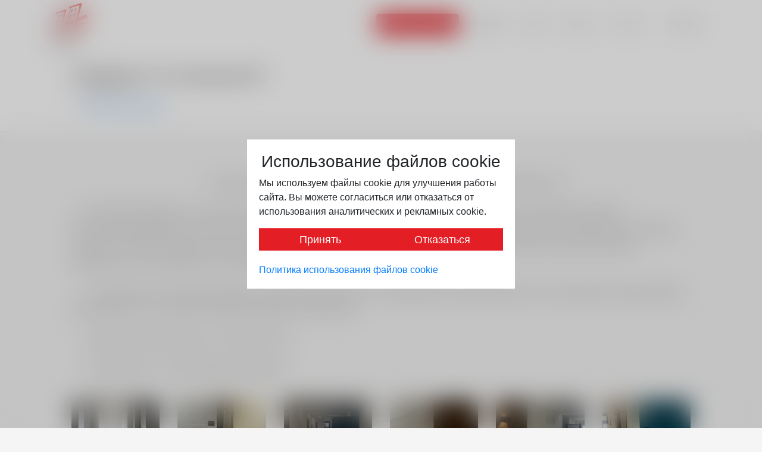

--- FILE ---
content_type: text/html; charset=UTF-8
request_url: https://smssnsk.ru/news/one?id=702
body_size: 7074
content:
<!DOCTYPE html>
<html lang="ru">
	<head>
		<meta charset="UTF-8">
		<link type="image/png" href="https://smssnsk.ru/favicon.png" rel="icon">
		<meta http-equiv="X-UA-Compatible" content="IE=edge">
		<meta name="viewport" content="width=device-width, initial-scale=1">
		<meta name="csrf-param" content="_csrf-smss-frontend">
<meta name="csrf-token" content="Oio5bHSdD5LiCqv4CtFtyvHh8JtAzxSGlzQiD1L11oB0TU8oEKRZ-Ztl0s9cuCianpe53jb3X_buXGVoDaHg1A==">
		<title>Пойдемте на экскурсию?</title>
		<meta name="description" content="Пойдемте на экскурсию?">
<meta name="keywords" content="Пойдемте,на,экскурсию?">
<meta name="copyright" content="Smssnsk">
<meta property="og:url" content="https://smssnsk.ru" 0="og-url">
<meta name="theme-color" content="#374250">
<meta property="og:type" content="website">
<meta property="og:title" content="ГК СМСС - Застройщик в Новосибирске. Продажа недвижимости, квартиры, офисы, парковки, кладовые">
<meta property="og:description" content="Найти, купить, продать квартиру, комнату, офис в Новосибирске. ГК СМСС">
<meta property="og:locale" content="ru_RU">
<meta property="og:site_name" content="ГК СМСС продажа, покупка жилой недвижимости, офисы, парковки, кладовые">
<meta property="og:image" content="https://smssnsk.ru/images/logo-alt-l.png">
<meta name="DC.title" content="ГК СМСС - Застройщик в Новосибирске. Отдел продаж">
<meta name="DC.creator" content="ГК СМСС - Застройщик в Новосибирске. Отдел продаж">
<meta name="DC.subject" content="">
<meta name="DC.description" content="">
<meta name="DC.publisher" content="ГК СМСС - Застройщик в Новосибирске. Отдел продаж">
<meta name="DC.publisher.url" content="https://smssnsk.ru/">
<meta name="DC.type" content="Text">
<meta name="DC.format" content="text/html">
<meta name="DC.identifier" content="https://smssnsk.ru/">
<meta name="DC.language" content="ru-RU">
<meta name="DC.coverage" content="World">
<meta name="DC.rights.rightsHolder" content="Smssnsk [url=&quot;https://smssnsk.ru/&quot;]https://smssnsk.ru/[/url]">
<link href="https://smssnsk.ru/css/blueimp-gallery.min.css" rel="stylesheet">
<link href="https://smssnsk.ru/css/theme.min.css?111222" rel="stylesheet">
<link href="https://smssnsk.ru/css/app.min.css" rel="stylesheet">	</head>

	<body>

			
		<nav class="navbar navbar-expand-lg navbar-light" role="navigation">
			<div class="container no-override">
				<a class="navbar-brand" href="/">
					<img alt="ГК «СМСС»" src="https://smssnsk.ru/images/logo.svg" style="height:70px;" class="d-none d-lg-inline mr-2" /> 				</a>
				<button class="navbar-toggler" data-toggle="collapse" data-target="#navbar-collapse">
					<span class="navbar-toggler-icon"></span>
				</button>

				<div class="collapse navbar-collapse justify-content-end" id="navbar-collapse">
					<ul class="navbar-nav">
												<li class="nav-item ">
							<a href="https://an.smssnsk.ru" class="nav-link  nav-red " >Подобрать квартиру</a>
													</li>
												<li class="nav-item ">
							<a href="https://tenders.smssnsk.ru" class="nav-link  " >Тендеры</a>
													</li>
												<li class="nav-item ">
							<a href="https://smssnsk.ru/actions" class="nav-link  " >Акции</a>
													</li>
												<li class="nav-item ">
							<a href="https://smssnsk.ru/news" class="nav-link  " >Новости</a>
													</li>
												<li class="nav-item dropdown">
							<a href="https://smssnsk.ru/read/pay" class="nav-link  dropdown-toggle" data-toggle="dropdown">Оплата <i class="ion-chevron-down"></i></a>
														<div class="dropdown-menu" role="menu">
																<a class="dropdown-item" href="https://smssnsk.ru/read/pay-100">100%</a>
																<a class="dropdown-item" href="https://smssnsk.ru/read/pay-materinskiy-kapital">Материнский капитал</a>
																<a class="dropdown-item" href="https://smssnsk.ru/read/pay-ipoteka">Ипотека</a>
															</div>
													</li>
												<li class="nav-item ">
							<a href="https://smssnsk.ru/read/contacts" class="nav-link  " >Контакты</a>
													</li>
																	</ul>
				</div>
			</div>
		</nav>
		
		

<div class="support-topic-hero">
	<div class="container">
		<h3 class="topic-title m-n">Пойдемте на экскурсию?</h3>
		<div style="opacity:0.5; ">22 февр. 2023 г.</div>
		<a href="/news">&larr; К списку новостей</a>
	</div>
</div>

<div class="blog-post">
	<div class="container">
		<div class="blog-post-content">
			<p style="text-align:center">&nbsp; &nbsp; &nbsp;Открыт демонстрационный 3 этаж во 2 подъезде ЖК &quot;Бирюзовая жемчужина-2&quot;!</p>

<p>&nbsp; С нетерпением ждем Вас, чтобы показать стильную отделку общего пространства с керамогранитом под мрамор и дерево, качественными дверями и интересным&nbsp;освещением. Покажем планировку и квартиры с отделкой &quot;white box&quot;, которая достанется Вам в ПОДАРОК. White box (предчистовая отделка) предполагает выровненный бетонный пол, подготовленный под любое покрытие, выровненные, оштукатеренные и прогрунтованные&nbsp;стены.</p>

<p>&nbsp; &nbsp; &nbsp; На экскурсии мы с Вами прогуляемся&nbsp;по территории комплекса (с соблюдением техники безопасности) и расскажем о проекте Мэрии г. Новосибирска по построению набережной рядом с комплексом.</p>

<p>&nbsp; &nbsp; &nbsp; Будем рады Вашему звонку: +7(383)209-28-44.</p>

<p>&nbsp; &nbsp; &nbsp; Познакомьтесь со своей будущей квартирой!</p>
			<div>
				
			</div>

						<div class="m-t-xl" id="gallery-photos">
				<div class="row">
										
										
					<div class="col-sm-2 m-b">
						<a href="https://smssnsk.ru/images/news/702/c0c0fc9bd41edf99b4002bfd2570cf89.jpg" data-gallery>
							<img src="https://smssnsk.ru/images/design/spacer960540.gif" style="background-image: url(https://smssnsk.ru/images/news/702/c0c0fc9bd41edf99b4002bfd2570cf89_thumb.jpg);  background-repeat: no-repeat; background-position: 50% 50%; background-size:cover;" class="img-responsive" alt=" - " />
						</a>
					</div>
										
										
					<div class="col-sm-2 m-b">
						<a href="https://smssnsk.ru/images/news/702/ba22d632eae6c86d7f534a0f1383458e.jpg" data-gallery>
							<img src="https://smssnsk.ru/images/design/spacer960540.gif" style="background-image: url(https://smssnsk.ru/images/news/702/ba22d632eae6c86d7f534a0f1383458e_thumb.jpg);  background-repeat: no-repeat; background-position: 50% 50%; background-size:cover;" class="img-responsive" alt=" - " />
						</a>
					</div>
										
										
					<div class="col-sm-2 m-b">
						<a href="https://smssnsk.ru/images/news/702/7db6c142818c8f9837640d10ccf7e8ce.jpg" data-gallery>
							<img src="https://smssnsk.ru/images/design/spacer960540.gif" style="background-image: url(https://smssnsk.ru/images/news/702/7db6c142818c8f9837640d10ccf7e8ce_thumb.jpg);  background-repeat: no-repeat; background-position: 50% 50%; background-size:cover;" class="img-responsive" alt=" - " />
						</a>
					</div>
										
										
					<div class="col-sm-2 m-b">
						<a href="https://smssnsk.ru/images/news/702/e34d45b4864e4ac4112cf8fac8010c9b.jpg" data-gallery>
							<img src="https://smssnsk.ru/images/design/spacer960540.gif" style="background-image: url(https://smssnsk.ru/images/news/702/e34d45b4864e4ac4112cf8fac8010c9b_thumb.jpg);  background-repeat: no-repeat; background-position: 50% 50%; background-size:cover;" class="img-responsive" alt=" - " />
						</a>
					</div>
										
										
					<div class="col-sm-2 m-b">
						<a href="https://smssnsk.ru/images/news/702/1474534f7cb405c17d77c69845d90f1b.jpg" data-gallery>
							<img src="https://smssnsk.ru/images/design/spacer960540.gif" style="background-image: url(https://smssnsk.ru/images/news/702/1474534f7cb405c17d77c69845d90f1b_thumb.jpg);  background-repeat: no-repeat; background-position: 50% 50%; background-size:cover;" class="img-responsive" alt=" - " />
						</a>
					</div>
										
										
					<div class="col-sm-2 m-b">
						<a href="https://smssnsk.ru/images/news/702/25058eedc801cff69e62649f243c27d0.jpg" data-gallery>
							<img src="https://smssnsk.ru/images/design/spacer960540.gif" style="background-image: url(https://smssnsk.ru/images/news/702/25058eedc801cff69e62649f243c27d0_thumb.jpg);  background-repeat: no-repeat; background-position: 50% 50%; background-size:cover;" class="img-responsive" alt=" - " />
						</a>
					</div>
									</div>
			</div>
			
		</div>
		<a href="/news">&larr; К списку новостей</a>
	</div>
 </div>

	
	
	
	
	
	<div id="blueimp-gallery" class="blueimp-gallery" data-use-bootstrap-modal="false">
		<div class="slides"></div>
		<h3 class="title"></h3>
		<a class="prev">‹</a>
		<a class="next">›</a>
		<a class="close">×</a>
		<a class="play-pause"></a>
		<ol class="indicator"></ol>
		<div class="modal fade">
			<div class="modal-dialog">
				<div class="modal-content">
					<div class="modal-header">
						<button type="button" class="close" aria-hidden="true">&times;</button>
						<h4 class="modal-title"></h4>
					</div>
					<div class="modal-body next"></div>
					<div class="modal-footer">
						<button type="button" class="btn btn-default pull-left prev">
							<i class="glyphicon glyphicon-chevron-left"></i>
							Пред.
						</button>
						<button type="button" class="btn btn-primary next">
							След.
							<i class="glyphicon glyphicon-chevron-right"></i>
						</button>
					</div>
				</div>
			</div>
		</div>
	</div>
	
				
		<div class="agency-footer">
			<a href="#" class="go-top"><i class="fa fa-angle-up"></i></a>
			<div class="container">
				<div class="row">
					<div class="col-lg-12 visible-lg">
						<img src="https://an.smssnsk.ru/images/footer_log_white.png" alt="ГК «СМСС»" class="img-responsive" /><br />
					</div>
					<div class="col-md-3">
						<a href="https://an.smssnsk.ru" class="legal">Объекты</a>
						<a href="/read/awards" class="legal">Награды</a>
						<a href="https://tenders.smssnsk.ru" class="legal">Тендеры</a>
						<a href="/news" class="legal">Новости</a>
						<a href="/read/contacts" class="legal">Контакты</a>
					</div>
					<div class="col-md-3">
						<p>
							+7 (383) 217-42-26<br />
							+7 (383) 217-42-25
							<a href="mailto:smssnsk@mail.ru" class="m-n legal">smssnsk@mail.ru</a>
						</p>
					</div>
                    <div class="col-md-3">
                        <p>
														630099, г. Новосибирск<br />
														ул. Семьи Шамшиных, 24<br />
                            Отдел продаж:<br />
                            ул. Романова, 55<br />
                            +7 (383) 209-28-44<br />
														<a href="mailto:nsmss@mail.ru" class="m-n legal">nsmss@mail.ru</a>
                        </p>
                    </div>
                    <div class="col-md-3">
                        <div class="footer-social-contact">
                            <a class="footer-social-link" href="https://www.youtube.com/channel/UChImBq-STHBUb7QsrLc8lbg/featured" target="_blank">
                                <svg width="30" height="30" viewBox="0 0 30 30" fill="none" xmlns="http://www.w3.org/2000/svg"><circle cx="15" cy="15" r="15" fill="#616A7A"/><path d="M21.5349 14.1848C21.5349 13.8939 21.4864 13.5545 21.4864 13.1667C21.4379 12.7788 21.3894 12.3909 21.3409 12.0515C21.244 11.6636 21.0985 11.3727 20.8076 11.1303C20.5652 10.8879 20.2258 10.7424 19.8864 10.6939C18.7712 10.5485 17.1228 10.5 14.8925 10.5C12.6622 10.5 10.9652 10.5485 9.89851 10.6939C9.55912 10.7424 9.21973 10.8879 8.9773 11.1303C8.73488 11.3727 8.54094 11.6636 8.44397 12.0515C8.347 12.3909 8.29852 12.7303 8.29852 13.1667C8.25003 13.5545 8.25003 13.8939 8.25003 14.1848C8.25003 14.4758 8.25003 14.8151 8.25003 15.3C8.25003 15.7848 8.25003 16.1727 8.25003 16.4152C8.25003 16.7061 8.29852 17.0455 8.29852 17.4333C8.347 17.8212 8.39548 18.2091 8.44397 18.5485C8.54094 18.9364 8.68639 19.2273 8.9773 19.4697C9.21973 19.7121 9.55912 19.8576 9.89851 19.9061C11.0137 20.0515 12.6622 20.1 14.8925 20.1C17.1228 20.1 18.8197 20.0515 19.8864 19.9061C20.2258 19.8576 20.5652 19.7121 20.8076 19.4697C21.05 19.2273 21.244 18.9364 21.3409 18.5485C21.4379 18.2091 21.4864 17.8697 21.4864 17.4333C21.5349 17.0455 21.5349 16.7061 21.5349 16.4152C21.5349 16.1242 21.5349 15.7848 21.5349 15.3C21.5349 14.8151 21.5349 14.4273 21.5349 14.1848ZM17.4622 15.6879L13.6319 18.0636C13.5834 18.1121 13.4864 18.1606 13.3894 18.1606C13.2925 18.1606 13.244 18.1606 13.147 18.1121C13.0015 18.0152 12.9046 17.8697 12.9046 17.6758V12.8758C12.9046 12.6818 13.0015 12.5364 13.147 12.4394C13.2925 12.3424 13.4864 12.3424 13.6319 12.4394L17.4622 14.8151C17.6076 14.9121 17.7046 15.0576 17.7046 15.203C17.7046 15.3485 17.6076 15.5909 17.4622 15.6879Z" fill="white"/></svg>
                            </a>
                                                        <a class="footer-social-link" href="https://vk.com/clubsmss" target="_blank">
                                <svg width="30" height="30" viewBox="0 0 30 30" fill="none" xmlns="http://www.w3.org/2000/svg"><circle cx="15" cy="15" r="15" fill="#616A7A"/><path d="M22.3546 18.8364C22.3546 18.7742 22.2924 18.7742 22.2924 18.7119C22.0433 18.2138 21.4829 17.5911 20.7357 16.9062C20.3621 16.5948 20.1753 16.3458 20.0507 16.2212C19.8639 15.9722 19.864 15.7854 19.9262 15.5363C19.9885 15.3495 20.2375 15.0381 20.6734 14.4777C20.9225 14.1664 21.047 13.9796 21.2338 13.7928C22.1678 12.5475 22.6037 11.738 22.4792 11.3644L22.4169 11.3021C22.3546 11.2398 22.2924 11.1776 22.1678 11.1776C22.0433 11.1153 21.8565 11.1153 21.6697 11.1776H19.3035C19.2413 11.1776 19.2413 11.1776 19.1167 11.1776C19.0545 11.1776 18.9922 11.1776 18.9922 11.1776H18.9299H18.8677L18.8054 11.2398C18.7431 11.3021 18.7431 11.3021 18.7431 11.3644C18.4941 12.0493 18.1827 12.6097 17.8714 13.2324C17.6846 13.5437 17.4978 13.8551 17.311 14.1041C17.1242 14.3532 16.9996 14.54 16.8751 14.6645C16.7506 14.7891 16.626 14.8513 16.5638 14.9759C16.5015 15.0381 16.377 15.1004 16.377 15.0381C16.3147 15.0381 16.2524 15.0381 16.2524 14.9759C16.1902 14.9136 16.1279 14.8513 16.0656 14.7891C16.0034 14.7268 16.0034 14.6023 15.9411 14.4777C15.9411 14.3532 15.9411 14.2287 15.9411 14.1664C15.9411 14.1041 15.9411 13.9173 15.9411 13.7928C15.9411 13.606 15.9411 13.4815 15.9411 13.4192C15.9411 13.2324 15.9411 12.9833 15.9411 12.7343C15.9411 12.4852 15.9411 12.2984 15.9411 12.1739C15.9411 12.0493 15.9411 11.8625 15.9411 11.738C15.9411 11.5512 15.9411 11.4266 15.9411 11.3644C15.9411 11.3021 15.8789 11.1776 15.8789 11.1153C15.8166 11.053 15.7543 10.9908 15.692 10.9285C15.6298 10.8662 15.5052 10.8662 15.443 10.804C15.1316 10.7417 14.758 10.6794 14.3222 10.6794C13.3259 10.6794 12.641 10.7417 12.3919 10.8662C12.2673 10.9285 12.1428 10.9908 12.0805 11.1153C11.956 11.2398 11.956 11.3021 12.0183 11.3021C12.3296 11.3644 12.5787 11.4889 12.7032 11.6757L12.7655 11.8003C12.8278 11.8625 12.8277 11.9871 12.89 12.1739C12.9523 12.3607 12.9523 12.5475 12.9523 12.7965C12.9523 13.1701 12.9523 13.5437 12.9523 13.7928C12.9523 14.1041 12.89 14.2909 12.89 14.4777C12.89 14.6645 12.8278 14.7891 12.7655 14.8513C12.7032 14.9759 12.7032 15.0381 12.6409 15.0381C12.6409 15.0381 12.6409 15.1004 12.5787 15.1004C12.5164 15.1004 12.4541 15.1627 12.3296 15.1627C12.2673 15.1627 12.1428 15.1004 12.0805 15.0381C11.956 14.9759 11.8315 14.8513 11.7692 14.7268C11.6447 14.6023 11.5201 14.4155 11.3956 14.1664C11.2711 13.9173 11.0843 13.6683 10.9597 13.2947L10.8352 13.0456C10.7729 12.9211 10.6484 12.672 10.5239 12.3607C10.3993 12.0493 10.2748 11.8003 10.1503 11.4889C10.088 11.3644 10.0257 11.3021 9.96347 11.2398H9.9012C9.9012 11.2398 9.83892 11.1776 9.77665 11.1776C9.71439 11.1776 9.65213 11.1153 9.58986 11.1153H7.34824C7.09917 11.1153 6.97464 11.1776 6.91237 11.2398L6.8501 11.3021C6.8501 11.3021 6.8501 11.3644 6.8501 11.4266C6.8501 11.4889 6.8501 11.5512 6.91237 11.6757C7.2237 12.4229 7.59731 13.1701 7.97091 13.9173C8.34451 14.6023 8.71812 15.2249 8.96719 15.6608C9.27852 16.0967 9.52759 16.5326 9.83892 16.9062C10.1503 17.2798 10.3371 17.5288 10.3993 17.6534C10.5239 17.7779 10.5861 17.8402 10.6484 17.9024L10.8352 18.0892C10.9597 18.2138 11.1465 18.4006 11.3956 18.5874C11.6447 18.7742 11.956 18.961 12.2673 19.1478C12.5787 19.3346 12.9523 19.4591 13.3259 19.5837C13.7618 19.7082 14.1354 19.7705 14.509 19.7082H15.443C15.6298 19.7082 15.7543 19.6459 15.8789 19.5214L15.9411 19.4591C15.9411 19.3968 16.0034 19.3968 16.0034 19.3346C16.0034 19.2723 16.0034 19.21 16.0034 19.0855C16.0034 18.8364 16.0034 18.6496 16.0656 18.4628C16.1279 18.276 16.1279 18.1515 16.1902 18.027C16.2525 17.9024 16.3147 17.8402 16.377 17.7779C16.4392 17.7156 16.5015 17.6534 16.5015 17.6534H16.5638C16.6883 17.5911 16.8751 17.6534 16.9997 17.7779C17.1865 17.9024 17.3732 18.0892 17.4978 18.276C17.6223 18.4628 17.8091 18.6496 18.0582 18.8987C18.3073 19.1478 18.4941 19.3346 18.6186 19.3968L18.8054 19.5214C18.9299 19.5836 19.0545 19.6459 19.2413 19.7082C19.4281 19.7705 19.5526 19.7704 19.6771 19.7704L21.7942 19.7082C21.981 19.7082 22.1678 19.6459 22.2924 19.5837C22.4169 19.5214 22.4792 19.4591 22.4792 19.3346C22.4792 19.2723 22.4792 19.1478 22.4792 19.0855C22.3546 18.961 22.3546 18.8987 22.3546 18.8364Z" fill="white"/></svg>
                            </a>
                        </div>
                    </div>
				</div>
				<div class="row">
					<div class="col-sm-12">
						<small style="color: #afb9cb; opacity: .5">
							Обращаем Ваше внимание на то, что данный сайт носит исключительно информационный характер и информационные материалы, размещенные на сайте, не являются публичной офертой
							<br /><a href="/read/human" style="color: #CCC;">Политика в области прав человека</a>
							<br /><a href="/cookie" style="color: #CCC;">Политика обработки cookie</a>
						</small>
					</div>
				</div>
			</div>
        </div>

	<style>
		.custom-popup {
				width: 100%;
				height: 100%;
				overflow: hidden;
				position: fixed;
				top: 0;
				z-index: 1000;
				display: none;
				align-items: center;
				background: rgba(0, 0, 0, 0.20);
				backdrop-filter: blur(20px);
		}
    .custom-popup .popup-content,
    .custom-popup .popup-access {
        position: absolute;
        top: 50%;
        left: 50%;
        transform: translate(-50%, -50%);
        width: 450px;
        background-color: #fff;
        z-index: 16;
        padding: 20px;
    }
    .custom-popup .popup-access {
        display: flex;
        opacity: 0;
        background: #3F4857;
        z-index: 1;
        flex-direction: column;
        align-items: center;
        justify-content: center;
    }
    .custom-popup.cookie__access .popup-content h3 {
        text-align: center;
    }

    .custom-popup.cookie__access .popup-content .cookie__btn {
        display: flex;
        justify-content: space-between;
    }

    .custom-popup.cookie__access .popup-content p {
        text-align: left;
    }

    .custom-popup a.custom-button {
        background: #E31E24;
        color: #fff;
        padding: 5px 10px;
        font-weight: 400;
        font-size: 18px;
        line-height: 161%;
        text-align: center;
        transition: .3s;
        width: 100%;
    }

		.custom-popup .cookie__btn {
				gap: 15px;
		}

    .custom-popup a.custom-button:hover {
				opacity: .7;
				color: #fff;
				cursor: pointer;
		}
	</style>
	<div class="custom-popup cookie__access">
		<div class="focusout-popup"></div>
		<div class="popup-content">
			<h3>Использование файлов cookie</h3>
			<p>Мы используем файлы cookie для улучшения работы сайта. Вы можете согласиться или отказаться от использования аналитических и рекламных cookie.</p>
			<div class="cookie__btn">
				<a class="custom-button cookie__agree">Принять</a>
				<a class="custom-button cookie__cancle">Отказаться</a>
			</div>
			<a class="cookie__document" href="https://smssnsk.ru/docs/0/2f55707d4193dc27118a0f19a1985716.pdf" download="Политика использования файлов cookie.pdf" target="_blank" style="margin-top: 20px; display: block;">Политика использования файлов cookie</a>		</div>
		<div class="popup-access">
			<h2>Спасибо!<br/><span class="desktop">Данные получены</span></h2>
			<p class="font-book">Мы скоро свяжемся с вами</p>
		</div>
	</div>
		<script src="https://smssnsk.ru/assets/5fe7b44d/jquery.js?v=1693229950"></script>
<script src="https://smssnsk.ru/assets/fcc18bbe/yii.js?v=1751010173"></script>
<script src="https://smssnsk.ru/js/theme.min.js"></script>
<script src="https://smssnsk.ru/js/cookie.js"></script>
<script>jQuery(function ($) {
		$.cachedScript( 'https://smssnsk.ru/js/jquery.blueimp-gallery.min.js' ).always(function( script, textStatus ) {
			console.log(textStatus)
		});
	
});</script>	</body>
</html>


--- FILE ---
content_type: text/css
request_url: https://smssnsk.ru/css/theme.min.css?111222
body_size: 108400
content:
@charset "UTF-8";
@-webkit-keyframes customFadeInUp {
	0% {
		opacity: 0;
		-moz-transform: translateY(20px);
		-o-transform: translateY(20px);
		-ms-transform: translateY(20px);
		-webkit-transform: translateY(20px);
		transform: translateY(20px);
	}

	100% {
		opacity: 1;
		-moz-transform: none;
		-o-transform: none;
		-ms-transform: none;
		-webkit-transform: none;
		transform: none;
	}
}

@-moz-keyframes customFadeInUp {
	0% {
		opacity: 0;
		-moz-transform: translateY(20px);
		-o-transform: translateY(20px);
		-ms-transform: translateY(20px);
		-webkit-transform: translateY(20px);
		transform: translateY(20px);
	}

	100% {
		opacity: 1;
		-moz-transform: none;
		-o-transform: none;
		-ms-transform: none;
		-webkit-transform: none;
		transform: none;
	}
}

@-o-keyframes customFadeInUp {
	0% {
		opacity: 0;
		-moz-transform: translateY(20px);
		-o-transform: translateY(20px);
		-ms-transform: translateY(20px);
		-webkit-transform: translateY(20px);
		transform: translateY(20px);
	}

	100% {
		opacity: 1;
		-moz-transform: none;
		-o-transform: none;
		-ms-transform: none;
		-webkit-transform: none;
		transform: none;
	}
}

@keyframes customFadeInUp {
	0% {
		opacity: 0;
		-moz-transform: translateY(20px);
		-o-transform: translateY(20px);
		-ms-transform: translateY(20px);
		-webkit-transform: translateY(20px);
		transform: translateY(20px);
	}

	100% {
		opacity: 1;
		-moz-transform: none;
		-o-transform: none;
		-ms-transform: none;
		-webkit-transform: none;
		transform: none;
	}
}

.customFadeInUp {
	-webkit-animation-name: customFadeInUp;
	animation-name: customFadeInUp;
	animation-fill-mode: both;
	-webkit-animation-fill-mode: both;
	-webkit-animation-duration: 1s;
	-moz-animation-duration: 1s;
	-o-animation-duration: 1s;
	-ms-animation-duration: 1s;
	animation-duration: 1s;
}

@-webkit-keyframes customFadeInDown {
	0% {
		opacity: 0;
		-moz-transform: translateY(-25px);
		-o-transform: translateY(-25px);
		-ms-transform: translateY(-25px);
		-webkit-transform: translateY(-25px);
		transform: translateY(-25px);
	}

	100% {
		opacity: 1;
		-moz-transform: none;
		-o-transform: none;
		-ms-transform: none;
		-webkit-transform: none;
		transform: none;
	}
}

@-moz-keyframes customFadeInDown {
	0% {
		opacity: 0;
		-moz-transform: translateY(-25px);
		-o-transform: translateY(-25px);
		-ms-transform: translateY(-25px);
		-webkit-transform: translateY(-25px);
		transform: translateY(-25px);
	}

	100% {
		opacity: 1;
		-moz-transform: none;
		-o-transform: none;
		-ms-transform: none;
		-webkit-transform: none;
		transform: none;
	}
}

@-o-keyframes customFadeInDown {
	0% {
		opacity: 0;
		-moz-transform: translateY(-25px);
		-o-transform: translateY(-25px);
		-ms-transform: translateY(-25px);
		-webkit-transform: translateY(-25px);
		transform: translateY(-25px);
	}

	100% {
		opacity: 1;
		-moz-transform: none;
		-o-transform: none;
		-ms-transform: none;
		-webkit-transform: none;
		transform: none;
	}
}

@keyframes customFadeInDown {
	0% {
		opacity: 0;
		-moz-transform: translateY(-25px);
		-o-transform: translateY(-25px);
		-ms-transform: translateY(-25px);
		-webkit-transform: translateY(-25px);
		transform: translateY(-25px);
	}

	100% {
		opacity: 1;
		-moz-transform: none;
		-o-transform: none;
		-ms-transform: none;
		-webkit-transform: none;
		transform: none;
	}
}

.customFadeInDown {
	-webkit-animation-name: customFadeInDown;
	animation-name: customFadeInDown;
	animation-fill-mode: both;
	-webkit-animation-fill-mode: both;
	-webkit-animation-duration: 1s;
	-moz-animation-duration: 1s;
	-o-animation-duration: 1s;
	-ms-animation-duration: 1s;
	animation-duration: 1s;
}

@-webkit-keyframes featureFadeInDown {
	0% {
		opacity: 0;
		-moz-transform: translateY(-30px);
		-o-transform: translateY(-30px);
		-ms-transform: translateY(-30px);
		-webkit-transform: translateY(-30px);
		transform: translateY(-30px);
	}

	100% {
		opacity: 1;
		-moz-transform: none;
		-o-transform: none;
		-ms-transform: none;
		-webkit-transform: none;
		transform: none;
	}
}

@-moz-keyframes featureFadeInDown {
	0% {
		opacity: 0;
		-moz-transform: translateY(-30px);
		-o-transform: translateY(-30px);
		-ms-transform: translateY(-30px);
		-webkit-transform: translateY(-30px);
		transform: translateY(-30px);
	}

	100% {
		opacity: 1;
		-moz-transform: none;
		-o-transform: none;
		-ms-transform: none;
		-webkit-transform: none;
		transform: none;
	}
}

@-o-keyframes featureFadeInDown {
	0% {
		opacity: 0;
		-moz-transform: translateY(-30px);
		-o-transform: translateY(-30px);
		-ms-transform: translateY(-30px);
		-webkit-transform: translateY(-30px);
		transform: translateY(-30px);
	}

	100% {
		opacity: 1;
		-moz-transform: none;
		-o-transform: none;
		-ms-transform: none;
		-webkit-transform: none;
		transform: none;
	}
}

@keyframes featureFadeInDown {
	0% {
		opacity: 0;
		-moz-transform: translateY(-30px);
		-o-transform: translateY(-30px);
		-ms-transform: translateY(-30px);
		-webkit-transform: translateY(-30px);
		transform: translateY(-30px);
	}

	100% {
		opacity: 1;
		-moz-transform: none;
		-o-transform: none;
		-ms-transform: none;
		-webkit-transform: none;
		transform: none;
	}
}

.featureFadeInDown {
	-webkit-animation-name: featureFadeInDown;
	animation-name: featureFadeInDown;
	animation-fill-mode: both;
	-webkit-animation-fill-mode: both;
	-webkit-animation-duration: 1s;
	-moz-animation-duration: 1s;
	-o-animation-duration: 1s;
	-ms-animation-duration: 1s;
	animation-duration: 1s;
}

@-webkit-keyframes fadeInScale {
	0% {
		opacity: 0;
		-moz-transform: scale3d(.89,.89,.89);
		-o-transform: scale3d(.89,.89,.89);
		-ms-transform: scale3d(.89,.89,.89);
		-webkit-transform: scale3d(.89,.89,.89);
		transform: scale3d(.89,.89,.89);
	}

	100% {
		opacity: 1;
		-moz-transform: none;
		-o-transform: none;
		-ms-transform: none;
		-webkit-transform: none;
		transform: none;
	}
}

@-moz-keyframes fadeInScale {
	0% {
		opacity: 0;
		-moz-transform: scale3d(.89,.89,.89);
		-o-transform: scale3d(.89,.89,.89);
		-ms-transform: scale3d(.89,.89,.89);
		-webkit-transform: scale3d(.89,.89,.89);
		transform: scale3d(.89,.89,.89);
	}

	100% {
		opacity: 1;
		-moz-transform: none;
		-o-transform: none;
		-ms-transform: none;
		-webkit-transform: none;
		transform: none;
	}
}

@-o-keyframes fadeInScale {
	0% {
		opacity: 0;
		-moz-transform: scale3d(.89,.89,.89);
		-o-transform: scale3d(.89,.89,.89);
		-ms-transform: scale3d(.89,.89,.89);
		-webkit-transform: scale3d(.89,.89,.89);
		transform: scale3d(.89,.89,.89);
	}

	100% {
		opacity: 1;
		-moz-transform: none;
		-o-transform: none;
		-ms-transform: none;
		-webkit-transform: none;
		transform: none;
	}
}

@keyframes fadeInScale {
	0% {
		opacity: 0;
		-moz-transform: scale3d(.89,.89,.89);
		-o-transform: scale3d(.89,.89,.89);
		-ms-transform: scale3d(.89,.89,.89);
		-webkit-transform: scale3d(.89,.89,.89);
		transform: scale3d(.89,.89,.89);
	}

	100% {
		opacity: 1;
		-moz-transform: none;
		-o-transform: none;
		-ms-transform: none;
		-webkit-transform: none;
		transform: none;
	}
}

.fadeInScale {
	-webkit-animation-name: fadeInScale;
	animation-name: fadeInScale;
	animation-fill-mode: both;
	-webkit-animation-fill-mode: both;
	-webkit-animation-duration: 1s;
	-moz-animation-duration: 1s;
	-o-animation-duration: 1s;
	-ms-animation-duration: 1s;
	animation-duration: 1s;
}

@-webkit-keyframes fadeInScaleDown {
	0% {
		opacity: 0;
		-moz-transform: scale3d(1.1,1.1,1.1);
		-o-transform: scale3d(1.1,1.1,1.1);
		-ms-transform: scale3d(1.1,1.1,1.1);
		-webkit-transform: scale3d(1.1,1.1,1.1);
		transform: scale3d(1.1,1.1,1.1);
	}

	100% {
		opacity: 1;
		-moz-transform: none;
		-o-transform: none;
		-ms-transform: none;
		-webkit-transform: none;
		transform: none;
	}
}

@-moz-keyframes fadeInScaleDown {
	0% {
		opacity: 0;
		-moz-transform: scale3d(1.1,1.1,1.1);
		-o-transform: scale3d(1.1,1.1,1.1);
		-ms-transform: scale3d(1.1,1.1,1.1);
		-webkit-transform: scale3d(1.1,1.1,1.1);
		transform: scale3d(1.1,1.1,1.1);
	}

	100% {
		opacity: 1;
		-moz-transform: none;
		-o-transform: none;
		-ms-transform: none;
		-webkit-transform: none;
		transform: none;
	}
}

@-o-keyframes fadeInScaleDown {
	0% {
		opacity: 0;
		-moz-transform: scale3d(1.1,1.1,1.1);
		-o-transform: scale3d(1.1,1.1,1.1);
		-ms-transform: scale3d(1.1,1.1,1.1);
		-webkit-transform: scale3d(1.1,1.1,1.1);
		transform: scale3d(1.1,1.1,1.1);
	}

	100% {
		opacity: 1;
		-moz-transform: none;
		-o-transform: none;
		-ms-transform: none;
		-webkit-transform: none;
		transform: none;
	}
}

@keyframes fadeInScaleDown {
	0% {
		opacity: 0;
		-moz-transform: scale3d(1.1,1.1,1.1);
		-o-transform: scale3d(1.1,1.1,1.1);
		-ms-transform: scale3d(1.1,1.1,1.1);
		-webkit-transform: scale3d(1.1,1.1,1.1);
		transform: scale3d(1.1,1.1,1.1);
	}

	100% {
		opacity: 1;
		-moz-transform: none;
		-o-transform: none;
		-ms-transform: none;
		-webkit-transform: none;
		transform: none;
	}
}

.fadeInScaleDown {
	-webkit-animation-name: fadeInScaleDown;
	animation-name: fadeInScaleDown;
	animation-fill-mode: both;
	-webkit-animation-fill-mode: both;
	-webkit-animation-duration: .8s;
	-moz-animation-duration: .8s;
	-o-animation-duration: .8s;
	-ms-animation-duration: .8s;
	animation-duration: .8s;
}

@-webkit-keyframes stripey {
	0% {
		opacity: 0;
		-moz-transform: translate3d(0,40%,0) scale3d(.92,.92,.92);
		-o-transform: translate3d(0,40%,0) scale3d(.92,.92,.92);
		-ms-transform: translate3d(0,40%,0) scale3d(.92,.92,.92);
		-webkit-transform: translate3d(0,40%,0) scale3d(.92,.92,.92);
		transform: translate3d(0,40%,0) scale3d(.92,.92,.92);
	}

	100% {
		opacity: 1;
		-moz-transform: none;
		-o-transform: none;
		-ms-transform: none;
		-webkit-transform: none;
		transform: none;
	}
}

@-moz-keyframes stripey {
	0% {
		opacity: 0;
		-moz-transform: translate3d(0,40%,0) scale3d(.92,.92,.92);
		-o-transform: translate3d(0,40%,0) scale3d(.92,.92,.92);
		-ms-transform: translate3d(0,40%,0) scale3d(.92,.92,.92);
		-webkit-transform: translate3d(0,40%,0) scale3d(.92,.92,.92);
		transform: translate3d(0,40%,0) scale3d(.92,.92,.92);
	}

	100% {
		opacity: 1;
		-moz-transform: none;
		-o-transform: none;
		-ms-transform: none;
		-webkit-transform: none;
		transform: none;
	}
}

@-o-keyframes stripey {
	0% {
		opacity: 0;
		-moz-transform: translate3d(0,40%,0) scale3d(.92,.92,.92);
		-o-transform: translate3d(0,40%,0) scale3d(.92,.92,.92);
		-ms-transform: translate3d(0,40%,0) scale3d(.92,.92,.92);
		-webkit-transform: translate3d(0,40%,0) scale3d(.92,.92,.92);
		transform: translate3d(0,40%,0) scale3d(.92,.92,.92);
	}

	100% {
		opacity: 1;
		-moz-transform: none;
		-o-transform: none;
		-ms-transform: none;
		-webkit-transform: none;
		transform: none;
	}
}

@keyframes stripey {
	0% {
		opacity: 0;
		-moz-transform: translate3d(0,40%,0) scale3d(.92,.92,.92);
		-o-transform: translate3d(0,40%,0) scale3d(.92,.92,.92);
		-ms-transform: translate3d(0,40%,0) scale3d(.92,.92,.92);
		-webkit-transform: translate3d(0,40%,0) scale3d(.92,.92,.92);
		transform: translate3d(0,40%,0) scale3d(.92,.92,.92);
	}

	100% {
		opacity: 1;
		-moz-transform: none;
		-o-transform: none;
		-ms-transform: none;
		-webkit-transform: none;
		transform: none;
	}
}

.stripey {
	-webkit-animation-name: stripey;
	animation-name: stripey;
	animation-fill-mode: both;
	-webkit-animation-fill-mode: both;
	-webkit-animation-duration: .7s;
	-moz-animation-duration: .7s;
	-o-animation-duration: .7s;
	-ms-animation-duration: .7s;
	animation-duration: .7s;
}

.global-notification {
	position: fixed;
	bottom: 40px;
	right: 40px;
	z-index: 99999;
	height: 65px;
	width: 65px;
	border-radius: 50px;
	background: #25baf0;
	padding: 15px 30px;
	opacity: 0;
}

.global-notification .message {
	opacity: 0;
	color: #fff;
	font-family: "Helvetica Neue",Helvetica,Arial;
	font-weight: 600;
	position: relative;
	top: -3px;
}

@-webkit-keyframes notification {
	0% {
		width: 65px;
		opacity: 1;
	}

	100% {
		width: 400px;
		opacity: 1;
	}
}

@-moz-keyframes notification {
	0% {
		width: 65px;
		opacity: 1;
	}

	100% {
		width: 400px;
		opacity: 1;
	}
}

@-o-keyframes notification {
	0% {
		width: 65px;
		opacity: 1;
	}

	100% {
		width: 400px;
		opacity: 1;
	}
}

@keyframes notification {
	0% {
		width: 65px;
		opacity: 1;
	}

	100% {
		width: 400px;
		opacity: 1;
	}
}

@-webkit-keyframes notification-remove {
	0% {
		width: 360px;
		opacity: 1;
	}

	100% {
		width: 65px;
		opacity: 0;
		visibility: hidden;
	}
}

@-moz-keyframes notification-remove {
	0% {
		width: 360px;
		opacity: 1;
	}

	100% {
		width: 65px;
		opacity: 0;
		visibility: hidden;
	}
}

@-o-keyframes notification-remove {
	0% {
		width: 360px;
		opacity: 1;
	}

	100% {
		width: 65px;
		opacity: 0;
		visibility: hidden;
	}
}

@keyframes notification-remove {
	0% {
		width: 360px;
		opacity: 1;
	}

	100% {
		width: 65px;
		opacity: 0;
		visibility: hidden;
	}
}

@-webkit-keyframes notification-child {
	0% {
		opacity: 0;
	}

	100% {
		opacity: 1;
	}
}

@-moz-keyframes notification-child {
	0% {
		opacity: 0;
	}

	100% {
		opacity: 1;
	}
}

@-o-keyframes notification-child {
	0% {
		opacity: 0;
	}

	100% {
		opacity: 1;
	}
}

@keyframes notification-child {
	0% {
		opacity: 0;
	}

	100% {
		opacity: 1;
	}
}

.uber-notification-remove {
	-webkit-animation-name: notification-remove;
	animation-name: notification-remove;
	-webkit-animation-fill-mode: forwards;
	animation-fill-mode: forwards;
	-webkit-animation-duration: .7s;
	-moz-animation-duration: .7s;
	-o-animation-duration: .7s;
	-ms-animation-duration: .7s;
	animation-duration: .7s;
	-webkit-animation-timing-function: cubic-bezier(.37,1.39,.41,.91);
}

.uber-notification {
	-webkit-animation-name: notification;
	animation-name: notification;
	-webkit-animation-fill-mode: forwards;
	animation-fill-mode: forwards;
	-webkit-animation-duration: .8s;
	-moz-animation-duration: .8s;
	-o-animation-duration: .8s;
	-ms-animation-duration: .8s;
	animation-duration: .8s;
	-webkit-animation-delay: .7s;
	-moz-animation-delay: .7s;
	-o-animation-delay: .7s;
	-ms-animation-delay: .7s;
	animation-delay: .7s;
	-webkit-animation-timing-function: cubic-bezier(.37,1.39,.41,.91);
}

.uber-notification .message {
	-webkit-animation-name: notification-child;
	animation-name: notification-child;
	-webkit-animation-fill-mode: both;
	animation-fill-mode: both;
	-webkit-animation-duration: .55s;
	-moz-animation-duration: .55s;
	-o-animation-duration: .55s;
	-ms-animation-duration: .55s;
	animation-duration: .55s;
	-webkit-animation-delay: 1s;
	-moz-animation-delay: 1s;
	-o-animation-delay: 1s;
	-ms-animation-delay: 1s;
	animation-delay: 1s;
}

@-webkit-keyframes anim-jelly {
	0% {
		-webkit-transform: matrix3d(0,0,0,0,0,0,0,0,0,0,1,0,0,0,0,1);
		transform: matrix3d(0,0,0,0,0,0,0,0,0,0,1,0,0,0,0,1);
	}

	3.333333% {
		-webkit-transform: matrix3d(.32778,0,0,0,0,.32778,0,0,0,0,1,0,0,0,0,1);
		transform: matrix3d(.32778,0,0,0,0,.32778,0,0,0,0,1,0,0,0,0,1);
	}

	6.666667% {
		-webkit-transform: matrix3d(.69875,0,0,0,0,.69875,0,0,0,0,1,0,0,0,0,1);
		transform: matrix3d(.69875,0,0,0,0,.69875,0,0,0,0,1,0,0,0,0,1);
	}

	10% {
		-webkit-transform: matrix3d(1,0,0,0,0,1,0,0,0,0,1,0,0,0,0,1);
		transform: matrix3d(1,0,0,0,0,1,0,0,0,0,1,0,0,0,0,1);
	}

	13.333333% {
		-webkit-transform: matrix3d(1.1815,0,0,0,0,1.1815,0,0,0,0,1,0,0,0,0,1);
		transform: matrix3d(1.1815,0,0,0,0,1.1815,0,0,0,0,1,0,0,0,0,1);
	}

	16.666667% {
		-webkit-transform: matrix3d(1.24402,0,0,0,0,1.24402,0,0,0,0,1,0,0,0,0,1);
		transform: matrix3d(1.24402,0,0,0,0,1.24402,0,0,0,0,1,0,0,0,0,1);
	}

	20% {
		-webkit-transform: matrix3d(1.21871,0,0,0,0,1.21871,0,0,0,0,1,0,0,0,0,1);
		transform: matrix3d(1.21871,0,0,0,0,1.21871,0,0,0,0,1,0,0,0,0,1);
	}

	23.333333% {
		-webkit-transform: matrix3d(1.14702,0,0,0,0,1.14702,0,0,0,0,1,0,0,0,0,1);
		transform: matrix3d(1.14702,0,0,0,0,1.14702,0,0,0,0,1,0,0,0,0,1);
	}

	26.666667% {
		-webkit-transform: matrix3d(1.06589,0,0,0,0,1.06589,0,0,0,0,1,0,0,0,0,1);
		transform: matrix3d(1.06589,0,0,0,0,1.06589,0,0,0,0,1,0,0,0,0,1);
	}

	30% {
		-webkit-transform: matrix3d(1,0,0,0,0,1,0,0,0,0,1,0,0,0,0,1);
		transform: matrix3d(1,0,0,0,0,1,0,0,0,0,1,0,0,0,0,1);
	}

	33.333333% {
		-webkit-transform: matrix3d(.9603,0,0,0,0,.9603,0,0,0,0,1,0,0,0,0,1);
		transform: matrix3d(.9603,0,0,0,0,.9603,0,0,0,0,1,0,0,0,0,1);
	}

	36.666667% {
		-webkit-transform: matrix3d(.94663,0,0,0,0,.94663,0,0,0,0,1,0,0,0,0,1);
		transform: matrix3d(.94663,0,0,0,0,.94663,0,0,0,0,1,0,0,0,0,1);
	}

	40% {
		-webkit-transform: matrix3d(.95217,0,0,0,0,.95217,0,0,0,0,1,0,0,0,0,1);
		transform: matrix3d(.95217,0,0,0,0,.95217,0,0,0,0,1,0,0,0,0,1);
	}

	43.333333% {
		-webkit-transform: matrix3d(.96784,0,0,0,0,.96784,0,0,0,0,1,0,0,0,0,1);
		transform: matrix3d(.96784,0,0,0,0,.96784,0,0,0,0,1,0,0,0,0,1);
	}

	46.666667% {
		-webkit-transform: matrix3d(.98559,0,0,0,0,.98559,0,0,0,0,1,0,0,0,0,1);
		transform: matrix3d(.98559,0,0,0,0,.98559,0,0,0,0,1,0,0,0,0,1);
	}

	50% {
		-webkit-transform: matrix3d(1,0,0,0,0,1,0,0,0,0,1,0,0,0,0,1);
		transform: matrix3d(1,0,0,0,0,1,0,0,0,0,1,0,0,0,0,1);
	}

	53.333333% {
		-webkit-transform: matrix3d(1.00868,0,0,0,0,1.00868,0,0,0,0,1,0,0,0,0,1);
		transform: matrix3d(1.00868,0,0,0,0,1.00868,0,0,0,0,1,0,0,0,0,1);
	}

	56.666667% {
		-webkit-transform: matrix3d(1.01167,0,0,0,0,1.01167,0,0,0,0,1,0,0,0,0,1);
		transform: matrix3d(1.01167,0,0,0,0,1.01167,0,0,0,0,1,0,0,0,0,1);
	}

	60% {
		-webkit-transform: matrix3d(1.01046,0,0,0,0,1.01046,0,0,0,0,1,0,0,0,0,1);
		transform: matrix3d(1.01046,0,0,0,0,1.01046,0,0,0,0,1,0,0,0,0,1);
	}

	63.333333% {
		-webkit-transform: matrix3d(1.00703,0,0,0,0,1.00703,0,0,0,0,1,0,0,0,0,1);
		transform: matrix3d(1.00703,0,0,0,0,1.00703,0,0,0,0,1,0,0,0,0,1);
	}

	66.666667% {
		-webkit-transform: matrix3d(1.00315,0,0,0,0,1.00315,0,0,0,0,1,0,0,0,0,1);
		transform: matrix3d(1.00315,0,0,0,0,1.00315,0,0,0,0,1,0,0,0,0,1);
	}

	70% {
		-webkit-transform: matrix3d(1,0,0,0,0,1,0,0,0,0,1,0,0,0,0,1);
		transform: matrix3d(1,0,0,0,0,1,0,0,0,0,1,0,0,0,0,1);
	}

	73.333333% {
		-webkit-transform: matrix3d(.9981,0,0,0,0,.9981,0,0,0,0,1,0,0,0,0,1);
		transform: matrix3d(.9981,0,0,0,0,.9981,0,0,0,0,1,0,0,0,0,1);
	}

	76.666667% {
		-webkit-transform: matrix3d(.99745,0,0,0,0,.99745,0,0,0,0,1,0,0,0,0,1);
		transform: matrix3d(.99745,0,0,0,0,.99745,0,0,0,0,1,0,0,0,0,1);
	}

	80% {
		-webkit-transform: matrix3d(.99771,0,0,0,0,.99771,0,0,0,0,1,0,0,0,0,1);
		transform: matrix3d(.99771,0,0,0,0,.99771,0,0,0,0,1,0,0,0,0,1);
	}

	83.333333% {
		-webkit-transform: matrix3d(.99846,0,0,0,0,.99846,0,0,0,0,1,0,0,0,0,1);
		transform: matrix3d(.99846,0,0,0,0,.99846,0,0,0,0,1,0,0,0,0,1);
	}

	86.666667% {
		-webkit-transform: matrix3d(.99931,0,0,0,0,.99931,0,0,0,0,1,0,0,0,0,1);
		transform: matrix3d(.99931,0,0,0,0,.99931,0,0,0,0,1,0,0,0,0,1);
	}

	90% {
		-webkit-transform: matrix3d(1,0,0,0,0,1,0,0,0,0,1,0,0,0,0,1);
		transform: matrix3d(1,0,0,0,0,1,0,0,0,0,1,0,0,0,0,1);
	}

	93.333333% {
		-webkit-transform: matrix3d(1.00042,0,0,0,0,1.00042,0,0,0,0,1,0,0,0,0,1);
		transform: matrix3d(1.00042,0,0,0,0,1.00042,0,0,0,0,1,0,0,0,0,1);
	}

	96.666667% {
		-webkit-transform: matrix3d(1.00056,0,0,0,0,1.00056,0,0,0,0,1,0,0,0,0,1);
		transform: matrix3d(1.00056,0,0,0,0,1.00056,0,0,0,0,1,0,0,0,0,1);
	}

	100% {
		-webkit-transform: matrix3d(1,0,0,0,0,1,0,0,0,0,1,0,0,0,0,1);
		transform: matrix3d(1,0,0,0,0,1,0,0,0,0,1,0,0,0,0,1);
	}
}

@keyframes anim-jelly {
	0% {
		-webkit-transform: matrix3d(0,0,0,0,0,0,0,0,0,0,1,0,0,0,0,1);
		transform: matrix3d(0,0,0,0,0,0,0,0,0,0,1,0,0,0,0,1);
	}

	3.333333% {
		-webkit-transform: matrix3d(.32778,0,0,0,0,.32778,0,0,0,0,1,0,0,0,0,1);
		transform: matrix3d(.32778,0,0,0,0,.32778,0,0,0,0,1,0,0,0,0,1);
	}

	6.666667% {
		-webkit-transform: matrix3d(.69875,0,0,0,0,.69875,0,0,0,0,1,0,0,0,0,1);
		transform: matrix3d(.69875,0,0,0,0,.69875,0,0,0,0,1,0,0,0,0,1);
	}

	10% {
		-webkit-transform: matrix3d(1,0,0,0,0,1,0,0,0,0,1,0,0,0,0,1);
		transform: matrix3d(1,0,0,0,0,1,0,0,0,0,1,0,0,0,0,1);
	}

	13.333333% {
		-webkit-transform: matrix3d(1.1815,0,0,0,0,1.1815,0,0,0,0,1,0,0,0,0,1);
		transform: matrix3d(1.1815,0,0,0,0,1.1815,0,0,0,0,1,0,0,0,0,1);
	}

	16.666667% {
		-webkit-transform: matrix3d(1.24402,0,0,0,0,1.24402,0,0,0,0,1,0,0,0,0,1);
		transform: matrix3d(1.24402,0,0,0,0,1.24402,0,0,0,0,1,0,0,0,0,1);
	}

	20% {
		-webkit-transform: matrix3d(1.21871,0,0,0,0,1.21871,0,0,0,0,1,0,0,0,0,1);
		transform: matrix3d(1.21871,0,0,0,0,1.21871,0,0,0,0,1,0,0,0,0,1);
	}

	23.333333% {
		-webkit-transform: matrix3d(1.14702,0,0,0,0,1.14702,0,0,0,0,1,0,0,0,0,1);
		transform: matrix3d(1.14702,0,0,0,0,1.14702,0,0,0,0,1,0,0,0,0,1);
	}

	26.666667% {
		-webkit-transform: matrix3d(1.06589,0,0,0,0,1.06589,0,0,0,0,1,0,0,0,0,1);
		transform: matrix3d(1.06589,0,0,0,0,1.06589,0,0,0,0,1,0,0,0,0,1);
	}

	30% {
		-webkit-transform: matrix3d(1,0,0,0,0,1,0,0,0,0,1,0,0,0,0,1);
		transform: matrix3d(1,0,0,0,0,1,0,0,0,0,1,0,0,0,0,1);
	}

	33.333333% {
		-webkit-transform: matrix3d(.9603,0,0,0,0,.9603,0,0,0,0,1,0,0,0,0,1);
		transform: matrix3d(.9603,0,0,0,0,.9603,0,0,0,0,1,0,0,0,0,1);
	}

	36.666667% {
		-webkit-transform: matrix3d(.94663,0,0,0,0,.94663,0,0,0,0,1,0,0,0,0,1);
		transform: matrix3d(.94663,0,0,0,0,.94663,0,0,0,0,1,0,0,0,0,1);
	}

	40% {
		-webkit-transform: matrix3d(.95217,0,0,0,0,.95217,0,0,0,0,1,0,0,0,0,1);
		transform: matrix3d(.95217,0,0,0,0,.95217,0,0,0,0,1,0,0,0,0,1);
	}

	43.333333% {
		-webkit-transform: matrix3d(.96784,0,0,0,0,.96784,0,0,0,0,1,0,0,0,0,1);
		transform: matrix3d(.96784,0,0,0,0,.96784,0,0,0,0,1,0,0,0,0,1);
	}

	46.666667% {
		-webkit-transform: matrix3d(.98559,0,0,0,0,.98559,0,0,0,0,1,0,0,0,0,1);
		transform: matrix3d(.98559,0,0,0,0,.98559,0,0,0,0,1,0,0,0,0,1);
	}

	50% {
		-webkit-transform: matrix3d(1,0,0,0,0,1,0,0,0,0,1,0,0,0,0,1);
		transform: matrix3d(1,0,0,0,0,1,0,0,0,0,1,0,0,0,0,1);
	}

	53.333333% {
		-webkit-transform: matrix3d(1.00868,0,0,0,0,1.00868,0,0,0,0,1,0,0,0,0,1);
		transform: matrix3d(1.00868,0,0,0,0,1.00868,0,0,0,0,1,0,0,0,0,1);
	}

	56.666667% {
		-webkit-transform: matrix3d(1.01167,0,0,0,0,1.01167,0,0,0,0,1,0,0,0,0,1);
		transform: matrix3d(1.01167,0,0,0,0,1.01167,0,0,0,0,1,0,0,0,0,1);
	}

	60% {
		-webkit-transform: matrix3d(1.01046,0,0,0,0,1.01046,0,0,0,0,1,0,0,0,0,1);
		transform: matrix3d(1.01046,0,0,0,0,1.01046,0,0,0,0,1,0,0,0,0,1);
	}

	63.333333% {
		-webkit-transform: matrix3d(1.00703,0,0,0,0,1.00703,0,0,0,0,1,0,0,0,0,1);
		transform: matrix3d(1.00703,0,0,0,0,1.00703,0,0,0,0,1,0,0,0,0,1);
	}

	66.666667% {
		-webkit-transform: matrix3d(1.00315,0,0,0,0,1.00315,0,0,0,0,1,0,0,0,0,1);
		transform: matrix3d(1.00315,0,0,0,0,1.00315,0,0,0,0,1,0,0,0,0,1);
	}

	70% {
		-webkit-transform: matrix3d(1,0,0,0,0,1,0,0,0,0,1,0,0,0,0,1);
		transform: matrix3d(1,0,0,0,0,1,0,0,0,0,1,0,0,0,0,1);
	}

	73.333333% {
		-webkit-transform: matrix3d(.9981,0,0,0,0,.9981,0,0,0,0,1,0,0,0,0,1);
		transform: matrix3d(.9981,0,0,0,0,.9981,0,0,0,0,1,0,0,0,0,1);
	}

	76.666667% {
		-webkit-transform: matrix3d(.99745,0,0,0,0,.99745,0,0,0,0,1,0,0,0,0,1);
		transform: matrix3d(.99745,0,0,0,0,.99745,0,0,0,0,1,0,0,0,0,1);
	}

	80% {
		-webkit-transform: matrix3d(.99771,0,0,0,0,.99771,0,0,0,0,1,0,0,0,0,1);
		transform: matrix3d(.99771,0,0,0,0,.99771,0,0,0,0,1,0,0,0,0,1);
	}

	83.333333% {
		-webkit-transform: matrix3d(.99846,0,0,0,0,.99846,0,0,0,0,1,0,0,0,0,1);
		transform: matrix3d(.99846,0,0,0,0,.99846,0,0,0,0,1,0,0,0,0,1);
	}

	86.666667% {
		-webkit-transform: matrix3d(.99931,0,0,0,0,.99931,0,0,0,0,1,0,0,0,0,1);
		transform: matrix3d(.99931,0,0,0,0,.99931,0,0,0,0,1,0,0,0,0,1);
	}

	90% {
		-webkit-transform: matrix3d(1,0,0,0,0,1,0,0,0,0,1,0,0,0,0,1);
		transform: matrix3d(1,0,0,0,0,1,0,0,0,0,1,0,0,0,0,1);
	}

	93.333333% {
		-webkit-transform: matrix3d(1.00042,0,0,0,0,1.00042,0,0,0,0,1,0,0,0,0,1);
		transform: matrix3d(1.00042,0,0,0,0,1.00042,0,0,0,0,1,0,0,0,0,1);
	}

	96.666667% {
		-webkit-transform: matrix3d(1.00056,0,0,0,0,1.00056,0,0,0,0,1,0,0,0,0,1);
		transform: matrix3d(1.00056,0,0,0,0,1.00056,0,0,0,0,1,0,0,0,0,1);
	}

	100% {
		-webkit-transform: matrix3d(1,0,0,0,0,1,0,0,0,0,1,0,0,0,0,1);
		transform: matrix3d(1,0,0,0,0,1,0,0,0,0,1,0,0,0,0,1);
	}
}

body {
	background:#f5f5f5;
	font-size: .9rem;
}

a {
	outline: 0;
}

a.active,a:focus {
	outline: 0;
}

@media (min-width:1200px) {
	.container:not(.no-override) {
		max-width: 1070px;
	}
}

@media (min-width:992px) {
	.container {
		position: relative;
	}
}

a {
	color: #3e70ff;
	-webkit-transition: all .2s;
	-moz-transition: all .2s;
	-ms-transition: all .2s;
	-o-transition: all .2s;
	transition: all .2s;
}

a:hover {
	color: #459ce7;
	text-decoration: none;
}

.pagination li.active a {
	background-color: #4e7396;
}

.pagination li a {
	color: #5f8ab0;
	padding: .5rem .9rem;
	-webkit-transition: all .1s linear;
	-moz-transition: all .1s linear;
	-ms-transition: all .1s linear;
	-o-transition: all .1s linear;
	transition: all .1s linear;
}

@media (max-width:991px) {
	.table-responsive td,.table-responsive th {
		white-space: nowrap;
	}
}/*!
 * Bootstrap v4.0.0 (https://getbootstrap.com)
 * Copyright 2011-2018 The Bootstrap Authors
 * Copyright 2011-2018 Twitter, Inc.
 * Licensed under MIT (https://github.com/twbs/bootstrap/blob/master/LICENSE)
 */:root {
	--blue: #007bff;
	--indigo: #6610f2;
	--purple: #6f42c1;
	--pink: #e83e8c;
	--red: #dc3545;
	--orange: #fd7e14;
	--yellow: #ffc107;
	--green: #28a745;
	--teal: #20c997;
	--cyan: #17a2b8;
	--white: #fff;
	--gray: #6c757d;
	--gray-dark: #343a40;
	--primary: #007bff;
	--secondary: #6c757d;
	--success: #28a745;
	--info: #17a2b8;
	--warning: #ffc107;
	--danger: #dc3545;
	--light: #f8f9fa;
	--dark: #343a40;
	--breakpoint-xs: 0;
	--breakpoint-sm: 576px;
	--breakpoint-md: 768px;
	--breakpoint-lg: 992px;
	--breakpoint-xl: 1200px;
	--font-family-sans-serif: -apple-system,BlinkMacSystemFont,"Segoe UI",Roboto,"Helvetica Neue",Arial,sans-serif,"Apple Color Emoji","Segoe UI Emoji","Segoe UI Symbol";
	--font-family-monospace: SFMono-Regular,Menlo,Monaco,Consolas,"Liberation Mono","Courier New",monospace;
}

*,::after,::before {
	box-sizing: border-box;
}

html {
	font-family: sans-serif;
	line-height: 1.15;
	-webkit-text-size-adjust: 100%;
	-ms-text-size-adjust: 100%;
	-ms-overflow-style: scrollbar;
	-webkit-tap-highlight-color: transparent;
}

@-ms-viewport {
	width:device-width;
}

article,aside,dialog,figcaption,figure,footer,header,hgroup,main,nav,section {
	display: block;
}

body {
	margin: 0;
	font-family: -apple-system,BlinkMacSystemFont,"Segoe UI",Roboto,"Helvetica Neue",Arial,sans-serif,"Apple Color Emoji","Segoe UI Emoji","Segoe UI Symbol";
	font-size: 1rem;
	font-weight: 400;
	line-height: 1.5;
	color: #212529;
	text-align: left;
	background-color: #f5f5f5;
}

[tabindex="-1"]:focus {
	outline: 0!important;
}

hr {
	box-sizing: content-box;
	height: 0;
	overflow: visible;
}

h1,h2,h3,h4,h5,h6 {
	margin-top: 0;
	margin-bottom: .5rem;
}

p {
	margin-top: 0;
	margin-bottom: 1rem;
}

abbr[data-original-title],abbr[title] {
	text-decoration: underline;
	-webkit-text-decoration: underline dotted;
	text-decoration: underline dotted;
	cursor: help;
	border-bottom: 0;
}

address {
	margin-bottom: 1rem;
	font-style: normal;
	line-height: inherit;
}

dl,ol,ul {
	margin-top: 0;
	margin-bottom: 1rem;
}

ol ol,ol ul,ul ol,ul ul {
	margin-bottom: 0;
}

dt {
	font-weight: 700;
}

dd {
	margin-bottom: .5rem;
	margin-left: 0;
}

blockquote {
	margin: 0 0 1rem;
}

dfn {
	font-style: italic;
}

b,strong {
	font-weight: bolder;
}

small {
	font-size: 80%;
}

sub,sup {
	position: relative;
	font-size: 75%;
	line-height: 0;
	vertical-align: baseline;
}

sub {
	bottom: -.25em;
}

sup {
	top: -.5em;
}

a {
	color: #007bff;
	text-decoration: none;
	background-color: transparent;
	-webkit-text-decoration-skip: objects;
}

a:hover {
	color: #0056b3;
	text-decoration: underline;
}

a:not([href]):not([tabindex]) {
	color: inherit;
	text-decoration: none;
}

a:not([href]):not([tabindex]):focus,a:not([href]):not([tabindex]):hover {
	color: inherit;
	text-decoration: none;
}

a:not([href]):not([tabindex]):focus {
	outline: 0;
}

code,kbd,pre,samp {
	font-family: monospace,monospace;
	font-size: 1em;
}

pre {
	margin-top: 0;
	margin-bottom: 1rem;
	overflow: auto;
	-ms-overflow-style: scrollbar;
}

figure {
	margin: 0 0 1rem;
}

img {
	vertical-align: middle;
	border-style: none;
}

svg:not(:root) {
	overflow: hidden;
}

table {
	border-collapse: collapse;
}

caption {
	padding-top: .75rem;
	padding-bottom: .75rem;
	color: #6c757d;
	text-align: left;
	caption-side: bottom;
}

th {
	text-align: inherit;
}

label {
	display: inline-block;
	margin-bottom: .5rem;
}

button {
	border-radius: 0;
}

button:focus {
	outline: 1px dotted;
	outline: 5px auto -webkit-focus-ring-color;
}

button,input,optgroup,select,textarea {
	margin: 0;
	font-family: inherit;
	font-size: inherit;
	line-height: inherit;
}

button,input {
	overflow: visible;
}

button,select {
	text-transform: none;
}

[type=reset],[type=submit],button,html [type=button] {
	-webkit-appearance: button;
}

[type=button]::-moz-focus-inner,[type=reset]::-moz-focus-inner,[type=submit]::-moz-focus-inner,button::-moz-focus-inner {
	padding: 0;
	border-style: none;
}

input[type=checkbox],input[type=radio] {
	box-sizing: border-box;
	padding: 0;
}

input[type=date],input[type=datetime-local],input[type=month],input[type=time] {
	-webkit-appearance: listbox;
}

textarea {
	overflow: auto;
	resize: vertical;
}

fieldset {
	min-width: 0;
	padding: 0;
	margin: 0;
	border: 0;
}

legend {
	display: block;
	width: 100%;
	max-width: 100%;
	padding: 0;
	margin-bottom: .5rem;
	font-size: 1.5rem;
	line-height: inherit;
	color: inherit;
	white-space: normal;
}

progress {
	vertical-align: baseline;
}

[type=number]::-webkit-inner-spin-button,[type=number]::-webkit-outer-spin-button {
	height: auto;
}

[type=search] {
	outline-offset: -2px;
	-webkit-appearance: none;
}

[type=search]::-webkit-search-cancel-button,[type=search]::-webkit-search-decoration {
	-webkit-appearance: none;
}

::-webkit-file-upload-button {
	font: inherit;
	-webkit-appearance: button;
}

output {
	display: inline-block;
}

summary {
	display: list-item;
	cursor: pointer;
}

template {
	display: none;
}

[hidden] {
	display: none!important;
}

.h1,.h2,.h3,.h4,.h5,.h6,h1,h2,h3,h4,h5,h6 {
	margin-bottom: .5rem;
	font-family: inherit;
	font-weight: 500;
	line-height: 1.2;
	color: inherit;
}

.h1,h1 {
	font-size: 2.5rem;
}

.h2,h2 {
	font-size: 2rem;
}

.h3,h3 {
	font-size: 1.75rem;
}

.h4,h4 {
	font-size: 1.5rem;
}

.h5,h5 {
	font-size: 1.25rem;
}

.h6,h6 {
	font-size: 1rem;
}

.lead {
	font-size: 1.25rem;
	font-weight: 300;
}

.display-1 {
	font-size: 6rem;
	font-weight: 300;
	line-height: 1.2;
}

.display-2 {
	font-size: 5.5rem;
	font-weight: 300;
	line-height: 1.2;
}

.display-3 {
	font-size: 4.5rem;
	font-weight: 300;
	line-height: 1.2;
}

.display-4 {
	font-size: 3.5rem;
	font-weight: 300;
	line-height: 1.2;
}

hr {
	margin-top: 1rem;
	margin-bottom: 1rem;
	border: 0;
	border-top: 1px solid rgba(0,0,0,.1);
}

.small,small {
	font-size: 80%;
	font-weight: 400;
}

.mark,mark {
	padding: .2em;
	background-color: #fcf8e3;
}

.list-unstyled {
	padding-left: 0;
	list-style: none;
}

.list-inline {
	padding-left: 0;
	list-style: none;
}

.list-inline-item {
	display: inline-block;
}

.list-inline-item:not(:last-child) {
	margin-right: .5rem;
}

.initialism {
	font-size: 90%;
	text-transform: uppercase;
}

.blockquote {
	margin-bottom: 1rem;
	font-size: 1.25rem;
}

.blockquote-footer {
	display: block;
	font-size: 80%;
	color: #6c757d;
}

.blockquote-footer::before {
	content: "\2014 \00A0";
}

.img-fluid {
	max-width: 100%;
	height: auto;
}

.img-thumbnail {
	padding: .25rem;
	background-color: #fff;
	border: 1px solid #dee2e6;
	border-radius: .25rem;
	max-width: 100%;
	height: auto;
}

.figure {
	display: inline-block;
}

.figure-img {
	margin-bottom: .5rem;
	line-height: 1;
}

.figure-caption {
	font-size: 90%;
	color: #6c757d;
}

code,kbd,pre,samp {
	font-family: SFMono-Regular,Menlo,Monaco,Consolas,"Liberation Mono","Courier New",monospace;
}

code {
	font-size: 87.5%;
	color: #e83e8c;
	word-break: break-word;
}

a>code {
	color: inherit;
}

kbd {
	padding: .2rem .4rem;
	font-size: 87.5%;
	color: #fff;
	background-color: #212529;
	border-radius: .2rem;
}

kbd kbd {
	padding: 0;
	font-size: 100%;
	font-weight: 700;
}

pre {
	display: block;
	font-size: 87.5%;
	color: #212529;
}

pre code {
	font-size: inherit;
	color: inherit;
	word-break: normal;
}

.pre-scrollable {
	max-height: 340px;
	overflow-y: scroll;
}

.container {
	width: 100%;
	padding-right: 15px;
	padding-left: 15px;
	margin-right: auto;
	margin-left: auto;
}

@media (min-width:576px) {
	.container {
		max-width: 540px;
	}
}

@media (min-width:768px) {
	.container {
		max-width: 720px;
	}
}

@media (min-width:992px) {
	.container {
		max-width: 960px;
	}
}

@media (min-width:1200px) {
	.container {
		max-width: 1140px;
	}
}

.container-fluid {
	width: 100%;
	padding-right: 15px;
	padding-left: 15px;
	margin-right: auto;
	margin-left: auto;
}

.row {
	display: -webkit-box;
	display: -ms-flexbox;
	display: flex;
	-ms-flex-wrap: wrap;
	flex-wrap: wrap;
	margin-right: -15px;
	margin-left: -15px;
}

.no-gutters {
	margin-right: 0;
	margin-left: 0;
}

.no-gutters>.col,.no-gutters>[class*=col-] {
	padding-right: 0;
	padding-left: 0;
}

.col,.col-1,.col-10,.col-11,.col-12,.col-2,.col-3,.col-4,.col-5,.col-6,.col-7,.col-8,.col-9,.col-auto,.col-lg,.col-lg-1,.col-lg-10,.col-lg-11,.col-lg-12,.col-lg-2,.col-lg-3,.col-lg-4,.col-lg-5,.col-lg-6,.col-lg-7,.col-lg-8,.col-lg-9,.col-lg-auto,.col-md,.col-md-1,.col-md-10,.col-md-11,.col-md-12,.col-md-2,.col-md-3,.col-md-4,.col-md-5,.col-md-6,.col-md-7,.col-md-8,.col-md-9,.col-md-auto,.col-sm,.col-sm-1,.col-sm-10,.col-sm-11,.col-sm-12,.col-sm-2,.col-sm-3,.col-sm-4,.col-sm-5,.col-sm-6,.col-sm-7,.col-sm-8,.col-sm-9,.col-sm-auto,.col-xl,.col-xl-1,.col-xl-10,.col-xl-11,.col-xl-12,.col-xl-2,.col-xl-3,.col-xl-4,.col-xl-5,.col-xl-6,.col-xl-7,.col-xl-8,.col-xl-9,.col-xl-auto {
	position: relative;
	width: 100%;
	min-height: 1px;
	padding-right: 15px;
	padding-left: 15px;
}

.col {
	-ms-flex-preferred-size: 0;
	flex-basis: 0;
	-webkit-box-flex: 1;
	-ms-flex-positive: 1;
	flex-grow: 1;
	max-width: 100%;
}

.col-auto {
	-webkit-box-flex: 0;
	-ms-flex: 0 0 auto;
	flex: 0 0 auto;
	width: auto;
	max-width: none;
}

.col-1 {
	-webkit-box-flex: 0;
	-ms-flex: 0 0 8.333333%;
	flex: 0 0 8.333333%;
	max-width: 8.333333%;
}

.col-2 {
	-webkit-box-flex: 0;
	-ms-flex: 0 0 16.666667%;
	flex: 0 0 16.666667%;
	max-width: 16.666667%;
}

.col-3 {
	-webkit-box-flex: 0;
	-ms-flex: 0 0 25%;
	flex: 0 0 25%;
	max-width: 25%;
}

.col-4 {
	-webkit-box-flex: 0;
	-ms-flex: 0 0 33.333333%;
	flex: 0 0 33.333333%;
	max-width: 33.333333%;
}

.col-5 {
	-webkit-box-flex: 0;
	-ms-flex: 0 0 41.666667%;
	flex: 0 0 41.666667%;
	max-width: 41.666667%;
}

.col-6 {
	-webkit-box-flex: 0;
	-ms-flex: 0 0 50%;
	flex: 0 0 50%;
	max-width: 50%;
}

.col-7 {
	-webkit-box-flex: 0;
	-ms-flex: 0 0 58.333333%;
	flex: 0 0 58.333333%;
	max-width: 58.333333%;
}

.col-8 {
	-webkit-box-flex: 0;
	-ms-flex: 0 0 66.666667%;
	flex: 0 0 66.666667%;
	max-width: 66.666667%;
}

.col-9 {
	-webkit-box-flex: 0;
	-ms-flex: 0 0 75%;
	flex: 0 0 75%;
	max-width: 75%;
}

.col-10 {
	-webkit-box-flex: 0;
	-ms-flex: 0 0 83.333333%;
	flex: 0 0 83.333333%;
	max-width: 83.333333%;
}

.col-11 {
	-webkit-box-flex: 0;
	-ms-flex: 0 0 91.666667%;
	flex: 0 0 91.666667%;
	max-width: 91.666667%;
}

.col-12 {
	-webkit-box-flex: 0;
	-ms-flex: 0 0 100%;
	flex: 0 0 100%;
	max-width: 100%;
}

.order-first {
	-webkit-box-ordinal-group: 0;
	-ms-flex-order: -1;
	order: -1;
}

.order-last {
	-webkit-box-ordinal-group: 14;
	-ms-flex-order: 13;
	order: 13;
}

.order-0 {
	-webkit-box-ordinal-group: 1;
	-ms-flex-order: 0;
	order: 0;
}

.order-1 {
	-webkit-box-ordinal-group: 2;
	-ms-flex-order: 1;
	order: 1;
}

.order-2 {
	-webkit-box-ordinal-group: 3;
	-ms-flex-order: 2;
	order: 2;
}

.order-3 {
	-webkit-box-ordinal-group: 4;
	-ms-flex-order: 3;
	order: 3;
}

.order-4 {
	-webkit-box-ordinal-group: 5;
	-ms-flex-order: 4;
	order: 4;
}

.order-5 {
	-webkit-box-ordinal-group: 6;
	-ms-flex-order: 5;
	order: 5;
}

.order-6 {
	-webkit-box-ordinal-group: 7;
	-ms-flex-order: 6;
	order: 6;
}

.order-7 {
	-webkit-box-ordinal-group: 8;
	-ms-flex-order: 7;
	order: 7;
}

.order-8 {
	-webkit-box-ordinal-group: 9;
	-ms-flex-order: 8;
	order: 8;
}

.order-9 {
	-webkit-box-ordinal-group: 10;
	-ms-flex-order: 9;
	order: 9;
}

.order-10 {
	-webkit-box-ordinal-group: 11;
	-ms-flex-order: 10;
	order: 10;
}

.order-11 {
	-webkit-box-ordinal-group: 12;
	-ms-flex-order: 11;
	order: 11;
}

.order-12 {
	-webkit-box-ordinal-group: 13;
	-ms-flex-order: 12;
	order: 12;
}

.offset-1 {
	margin-left: 8.333333%;
}

.offset-2 {
	margin-left: 16.666667%;
}

.offset-3 {
	margin-left: 25%;
}

.offset-4 {
	margin-left: 33.333333%;
}

.offset-5 {
	margin-left: 41.666667%;
}

.offset-6 {
	margin-left: 50%;
}

.offset-7 {
	margin-left: 58.333333%;
}

.offset-8 {
	margin-left: 66.666667%;
}

.offset-9 {
	margin-left: 75%;
}

.offset-10 {
	margin-left: 83.333333%;
}

.offset-11 {
	margin-left: 91.666667%;
}

@media (min-width:576px) {
	.col-sm {
		-ms-flex-preferred-size: 0;
		flex-basis: 0;
		-webkit-box-flex: 1;
		-ms-flex-positive: 1;
		flex-grow: 1;
		max-width: 100%;
	}

	.col-sm-auto {
		-webkit-box-flex: 0;
		-ms-flex: 0 0 auto;
		flex: 0 0 auto;
		width: auto;
		max-width: none;
	}

	.col-sm-1 {
		-webkit-box-flex: 0;
		-ms-flex: 0 0 8.333333%;
		flex: 0 0 8.333333%;
		max-width: 8.333333%;
	}

	.col-sm-2 {
		-webkit-box-flex: 0;
		-ms-flex: 0 0 16.666667%;
		flex: 0 0 16.666667%;
		max-width: 16.666667%;
	}

	.col-sm-3 {
		-webkit-box-flex: 0;
		-ms-flex: 0 0 25%;
		flex: 0 0 25%;
		max-width: 25%;
	}

	.col-sm-4 {
		-webkit-box-flex: 0;
		-ms-flex: 0 0 33.333333%;
		flex: 0 0 33.333333%;
		max-width: 33.333333%;
	}

	.col-sm-5 {
		-webkit-box-flex: 0;
		-ms-flex: 0 0 41.666667%;
		flex: 0 0 41.666667%;
		max-width: 41.666667%;
	}

	.col-sm-6 {
		-webkit-box-flex: 0;
		-ms-flex: 0 0 50%;
		flex: 0 0 50%;
		max-width: 50%;
	}

	.col-sm-7 {
		-webkit-box-flex: 0;
		-ms-flex: 0 0 58.333333%;
		flex: 0 0 58.333333%;
		max-width: 58.333333%;
	}

	.col-sm-8 {
		-webkit-box-flex: 0;
		-ms-flex: 0 0 66.666667%;
		flex: 0 0 66.666667%;
		max-width: 66.666667%;
	}

	.col-sm-9 {
		-webkit-box-flex: 0;
		-ms-flex: 0 0 75%;
		flex: 0 0 75%;
		max-width: 75%;
	}

	.col-sm-10 {
		-webkit-box-flex: 0;
		-ms-flex: 0 0 83.333333%;
		flex: 0 0 83.333333%;
		max-width: 83.333333%;
	}

	.col-sm-11 {
		-webkit-box-flex: 0;
		-ms-flex: 0 0 91.666667%;
		flex: 0 0 91.666667%;
		max-width: 91.666667%;
	}

	.col-sm-12 {
		-webkit-box-flex: 0;
		-ms-flex: 0 0 100%;
		flex: 0 0 100%;
		max-width: 100%;
	}

	.order-sm-first {
		-webkit-box-ordinal-group: 0;
		-ms-flex-order: -1;
		order: -1;
	}

	.order-sm-last {
		-webkit-box-ordinal-group: 14;
		-ms-flex-order: 13;
		order: 13;
	}

	.order-sm-0 {
		-webkit-box-ordinal-group: 1;
		-ms-flex-order: 0;
		order: 0;
	}

	.order-sm-1 {
		-webkit-box-ordinal-group: 2;
		-ms-flex-order: 1;
		order: 1;
	}

	.order-sm-2 {
		-webkit-box-ordinal-group: 3;
		-ms-flex-order: 2;
		order: 2;
	}

	.order-sm-3 {
		-webkit-box-ordinal-group: 4;
		-ms-flex-order: 3;
		order: 3;
	}

	.order-sm-4 {
		-webkit-box-ordinal-group: 5;
		-ms-flex-order: 4;
		order: 4;
	}

	.order-sm-5 {
		-webkit-box-ordinal-group: 6;
		-ms-flex-order: 5;
		order: 5;
	}

	.order-sm-6 {
		-webkit-box-ordinal-group: 7;
		-ms-flex-order: 6;
		order: 6;
	}

	.order-sm-7 {
		-webkit-box-ordinal-group: 8;
		-ms-flex-order: 7;
		order: 7;
	}

	.order-sm-8 {
		-webkit-box-ordinal-group: 9;
		-ms-flex-order: 8;
		order: 8;
	}

	.order-sm-9 {
		-webkit-box-ordinal-group: 10;
		-ms-flex-order: 9;
		order: 9;
	}

	.order-sm-10 {
		-webkit-box-ordinal-group: 11;
		-ms-flex-order: 10;
		order: 10;
	}

	.order-sm-11 {
		-webkit-box-ordinal-group: 12;
		-ms-flex-order: 11;
		order: 11;
	}

	.order-sm-12 {
		-webkit-box-ordinal-group: 13;
		-ms-flex-order: 12;
		order: 12;
	}

	.offset-sm-0 {
		margin-left: 0;
	}

	.offset-sm-1 {
		margin-left: 8.333333%;
	}

	.offset-sm-2 {
		margin-left: 16.666667%;
	}

	.offset-sm-3 {
		margin-left: 25%;
	}

	.offset-sm-4 {
		margin-left: 33.333333%;
	}

	.offset-sm-5 {
		margin-left: 41.666667%;
	}

	.offset-sm-6 {
		margin-left: 50%;
	}

	.offset-sm-7 {
		margin-left: 58.333333%;
	}

	.offset-sm-8 {
		margin-left: 66.666667%;
	}

	.offset-sm-9 {
		margin-left: 75%;
	}

	.offset-sm-10 {
		margin-left: 83.333333%;
	}

	.offset-sm-11 {
		margin-left: 91.666667%;
	}
}

@media (min-width:768px) {
	.col-md {
		-ms-flex-preferred-size: 0;
		flex-basis: 0;
		-webkit-box-flex: 1;
		-ms-flex-positive: 1;
		flex-grow: 1;
		max-width: 100%;
	}

	.col-md-auto {
		-webkit-box-flex: 0;
		-ms-flex: 0 0 auto;
		flex: 0 0 auto;
		width: auto;
		max-width: none;
	}

	.col-md-1 {
		-webkit-box-flex: 0;
		-ms-flex: 0 0 8.333333%;
		flex: 0 0 8.333333%;
		max-width: 8.333333%;
	}

	.col-md-2 {
		-webkit-box-flex: 0;
		-ms-flex: 0 0 16.666667%;
		flex: 0 0 16.666667%;
		max-width: 16.666667%;
	}

	.col-md-3 {
		-webkit-box-flex: 0;
		-ms-flex: 0 0 25%;
		flex: 0 0 25%;
		max-width: 25%;
	}

	.col-md-4 {
		-webkit-box-flex: 0;
		-ms-flex: 0 0 33.333333%;
		flex: 0 0 33.333333%;
		max-width: 33.333333%;
	}

	.col-md-5 {
		-webkit-box-flex: 0;
		-ms-flex: 0 0 41.666667%;
		flex: 0 0 41.666667%;
		max-width: 41.666667%;
	}

	.col-md-6 {
		-webkit-box-flex: 0;
		-ms-flex: 0 0 50%;
		flex: 0 0 50%;
		max-width: 50%;
	}

	.col-md-7 {
		-webkit-box-flex: 0;
		-ms-flex: 0 0 58.333333%;
		flex: 0 0 58.333333%;
		max-width: 58.333333%;
	}

	.col-md-8 {
		-webkit-box-flex: 0;
		-ms-flex: 0 0 66.666667%;
		flex: 0 0 66.666667%;
		max-width: 66.666667%;
	}

	.col-md-9 {
		-webkit-box-flex: 0;
		-ms-flex: 0 0 75%;
		flex: 0 0 75%;
		max-width: 75%;
	}

	.col-md-10 {
		-webkit-box-flex: 0;
		-ms-flex: 0 0 83.333333%;
		flex: 0 0 83.333333%;
		max-width: 83.333333%;
	}

	.col-md-11 {
		-webkit-box-flex: 0;
		-ms-flex: 0 0 91.666667%;
		flex: 0 0 91.666667%;
		max-width: 91.666667%;
	}

	.col-md-12 {
		-webkit-box-flex: 0;
		-ms-flex: 0 0 100%;
		flex: 0 0 100%;
		max-width: 100%;
	}

	.order-md-first {
		-webkit-box-ordinal-group: 0;
		-ms-flex-order: -1;
		order: -1;
	}

	.order-md-last {
		-webkit-box-ordinal-group: 14;
		-ms-flex-order: 13;
		order: 13;
	}

	.order-md-0 {
		-webkit-box-ordinal-group: 1;
		-ms-flex-order: 0;
		order: 0;
	}

	.order-md-1 {
		-webkit-box-ordinal-group: 2;
		-ms-flex-order: 1;
		order: 1;
	}

	.order-md-2 {
		-webkit-box-ordinal-group: 3;
		-ms-flex-order: 2;
		order: 2;
	}

	.order-md-3 {
		-webkit-box-ordinal-group: 4;
		-ms-flex-order: 3;
		order: 3;
	}

	.order-md-4 {
		-webkit-box-ordinal-group: 5;
		-ms-flex-order: 4;
		order: 4;
	}

	.order-md-5 {
		-webkit-box-ordinal-group: 6;
		-ms-flex-order: 5;
		order: 5;
	}

	.order-md-6 {
		-webkit-box-ordinal-group: 7;
		-ms-flex-order: 6;
		order: 6;
	}

	.order-md-7 {
		-webkit-box-ordinal-group: 8;
		-ms-flex-order: 7;
		order: 7;
	}

	.order-md-8 {
		-webkit-box-ordinal-group: 9;
		-ms-flex-order: 8;
		order: 8;
	}

	.order-md-9 {
		-webkit-box-ordinal-group: 10;
		-ms-flex-order: 9;
		order: 9;
	}

	.order-md-10 {
		-webkit-box-ordinal-group: 11;
		-ms-flex-order: 10;
		order: 10;
	}

	.order-md-11 {
		-webkit-box-ordinal-group: 12;
		-ms-flex-order: 11;
		order: 11;
	}

	.order-md-12 {
		-webkit-box-ordinal-group: 13;
		-ms-flex-order: 12;
		order: 12;
	}

	.offset-md-0 {
		margin-left: 0;
	}

	.offset-md-1 {
		margin-left: 8.333333%;
	}

	.offset-md-2 {
		margin-left: 16.666667%;
	}

	.offset-md-3 {
		margin-left: 25%;
	}

	.offset-md-4 {
		margin-left: 33.333333%;
	}

	.offset-md-5 {
		margin-left: 41.666667%;
	}

	.offset-md-6 {
		margin-left: 50%;
	}

	.offset-md-7 {
		margin-left: 58.333333%;
	}

	.offset-md-8 {
		margin-left: 66.666667%;
	}

	.offset-md-9 {
		margin-left: 75%;
	}

	.offset-md-10 {
		margin-left: 83.333333%;
	}

	.offset-md-11 {
		margin-left: 91.666667%;
	}
}

@media (min-width:992px) {
	.col-lg {
		-ms-flex-preferred-size: 0;
		flex-basis: 0;
		-webkit-box-flex: 1;
		-ms-flex-positive: 1;
		flex-grow: 1;
		max-width: 100%;
	}

	.col-lg-auto {
		-webkit-box-flex: 0;
		-ms-flex: 0 0 auto;
		flex: 0 0 auto;
		width: auto;
		max-width: none;
	}

	.col-lg-1 {
		-webkit-box-flex: 0;
		-ms-flex: 0 0 8.333333%;
		flex: 0 0 8.333333%;
		max-width: 8.333333%;
	}

	.col-lg-2 {
		-webkit-box-flex: 0;
		-ms-flex: 0 0 16.666667%;
		flex: 0 0 16.666667%;
		max-width: 16.666667%;
	}

	.col-lg-3 {
		-webkit-box-flex: 0;
		-ms-flex: 0 0 25%;
		flex: 0 0 25%;
		max-width: 25%;
	}

	.col-lg-4 {
		-webkit-box-flex: 0;
		-ms-flex: 0 0 33.333333%;
		flex: 0 0 33.333333%;
		max-width: 33.333333%;
	}

	.col-lg-5 {
		-webkit-box-flex: 0;
		-ms-flex: 0 0 41.666667%;
		flex: 0 0 41.666667%;
		max-width: 41.666667%;
	}

	.col-lg-6 {
		-webkit-box-flex: 0;
		-ms-flex: 0 0 50%;
		flex: 0 0 50%;
		max-width: 50%;
	}

	.col-lg-7 {
		-webkit-box-flex: 0;
		-ms-flex: 0 0 58.333333%;
		flex: 0 0 58.333333%;
		max-width: 58.333333%;
	}

	.col-lg-8 {
		-webkit-box-flex: 0;
		-ms-flex: 0 0 66.666667%;
		flex: 0 0 66.666667%;
		max-width: 66.666667%;
	}

	.col-lg-9 {
		-webkit-box-flex: 0;
		-ms-flex: 0 0 75%;
		flex: 0 0 75%;
		max-width: 75%;
	}

	.col-lg-10 {
		-webkit-box-flex: 0;
		-ms-flex: 0 0 83.333333%;
		flex: 0 0 83.333333%;
		max-width: 83.333333%;
	}

	.col-lg-11 {
		-webkit-box-flex: 0;
		-ms-flex: 0 0 91.666667%;
		flex: 0 0 91.666667%;
		max-width: 91.666667%;
	}

	.col-lg-12 {
		-webkit-box-flex: 0;
		-ms-flex: 0 0 100%;
		flex: 0 0 100%;
		max-width: 100%;
	}

	.order-lg-first {
		-webkit-box-ordinal-group: 0;
		-ms-flex-order: -1;
		order: -1;
	}

	.order-lg-last {
		-webkit-box-ordinal-group: 14;
		-ms-flex-order: 13;
		order: 13;
	}

	.order-lg-0 {
		-webkit-box-ordinal-group: 1;
		-ms-flex-order: 0;
		order: 0;
	}

	.order-lg-1 {
		-webkit-box-ordinal-group: 2;
		-ms-flex-order: 1;
		order: 1;
	}

	.order-lg-2 {
		-webkit-box-ordinal-group: 3;
		-ms-flex-order: 2;
		order: 2;
	}

	.order-lg-3 {
		-webkit-box-ordinal-group: 4;
		-ms-flex-order: 3;
		order: 3;
	}

	.order-lg-4 {
		-webkit-box-ordinal-group: 5;
		-ms-flex-order: 4;
		order: 4;
	}

	.order-lg-5 {
		-webkit-box-ordinal-group: 6;
		-ms-flex-order: 5;
		order: 5;
	}

	.order-lg-6 {
		-webkit-box-ordinal-group: 7;
		-ms-flex-order: 6;
		order: 6;
	}

	.order-lg-7 {
		-webkit-box-ordinal-group: 8;
		-ms-flex-order: 7;
		order: 7;
	}

	.order-lg-8 {
		-webkit-box-ordinal-group: 9;
		-ms-flex-order: 8;
		order: 8;
	}

	.order-lg-9 {
		-webkit-box-ordinal-group: 10;
		-ms-flex-order: 9;
		order: 9;
	}

	.order-lg-10 {
		-webkit-box-ordinal-group: 11;
		-ms-flex-order: 10;
		order: 10;
	}

	.order-lg-11 {
		-webkit-box-ordinal-group: 12;
		-ms-flex-order: 11;
		order: 11;
	}

	.order-lg-12 {
		-webkit-box-ordinal-group: 13;
		-ms-flex-order: 12;
		order: 12;
	}

	.offset-lg-0 {
		margin-left: 0;
	}

	.offset-lg-1 {
		margin-left: 8.333333%;
	}

	.offset-lg-2 {
		margin-left: 16.666667%;
	}

	.offset-lg-3 {
		margin-left: 25%;
	}

	.offset-lg-4 {
		margin-left: 33.333333%;
	}

	.offset-lg-5 {
		margin-left: 41.666667%;
	}

	.offset-lg-6 {
		margin-left: 50%;
	}

	.offset-lg-7 {
		margin-left: 58.333333%;
	}

	.offset-lg-8 {
		margin-left: 66.666667%;
	}

	.offset-lg-9 {
		margin-left: 75%;
	}

	.offset-lg-10 {
		margin-left: 83.333333%;
	}

	.offset-lg-11 {
		margin-left: 91.666667%;
	}
}

@media (min-width:1200px) {
	.col-xl {
		-ms-flex-preferred-size: 0;
		flex-basis: 0;
		-webkit-box-flex: 1;
		-ms-flex-positive: 1;
		flex-grow: 1;
		max-width: 100%;
	}

	.col-xl-auto {
		-webkit-box-flex: 0;
		-ms-flex: 0 0 auto;
		flex: 0 0 auto;
		width: auto;
		max-width: none;
	}

	.col-xl-1 {
		-webkit-box-flex: 0;
		-ms-flex: 0 0 8.333333%;
		flex: 0 0 8.333333%;
		max-width: 8.333333%;
	}

	.col-xl-2 {
		-webkit-box-flex: 0;
		-ms-flex: 0 0 16.666667%;
		flex: 0 0 16.666667%;
		max-width: 16.666667%;
	}

	.col-xl-3 {
		-webkit-box-flex: 0;
		-ms-flex: 0 0 25%;
		flex: 0 0 25%;
		max-width: 25%;
	}

	.col-xl-4 {
		-webkit-box-flex: 0;
		-ms-flex: 0 0 33.333333%;
		flex: 0 0 33.333333%;
		max-width: 33.333333%;
	}

	.col-xl-5 {
		-webkit-box-flex: 0;
		-ms-flex: 0 0 41.666667%;
		flex: 0 0 41.666667%;
		max-width: 41.666667%;
	}

	.col-xl-6 {
		-webkit-box-flex: 0;
		-ms-flex: 0 0 50%;
		flex: 0 0 50%;
		max-width: 50%;
	}

	.col-xl-7 {
		-webkit-box-flex: 0;
		-ms-flex: 0 0 58.333333%;
		flex: 0 0 58.333333%;
		max-width: 58.333333%;
	}

	.col-xl-8 {
		-webkit-box-flex: 0;
		-ms-flex: 0 0 66.666667%;
		flex: 0 0 66.666667%;
		max-width: 66.666667%;
	}

	.col-xl-9 {
		-webkit-box-flex: 0;
		-ms-flex: 0 0 75%;
		flex: 0 0 75%;
		max-width: 75%;
	}

	.col-xl-10 {
		-webkit-box-flex: 0;
		-ms-flex: 0 0 83.333333%;
		flex: 0 0 83.333333%;
		max-width: 83.333333%;
	}

	.col-xl-11 {
		-webkit-box-flex: 0;
		-ms-flex: 0 0 91.666667%;
		flex: 0 0 91.666667%;
		max-width: 91.666667%;
	}

	.col-xl-12 {
		-webkit-box-flex: 0;
		-ms-flex: 0 0 100%;
		flex: 0 0 100%;
		max-width: 100%;
	}

	.order-xl-first {
		-webkit-box-ordinal-group: 0;
		-ms-flex-order: -1;
		order: -1;
	}

	.order-xl-last {
		-webkit-box-ordinal-group: 14;
		-ms-flex-order: 13;
		order: 13;
	}

	.order-xl-0 {
		-webkit-box-ordinal-group: 1;
		-ms-flex-order: 0;
		order: 0;
	}

	.order-xl-1 {
		-webkit-box-ordinal-group: 2;
		-ms-flex-order: 1;
		order: 1;
	}

	.order-xl-2 {
		-webkit-box-ordinal-group: 3;
		-ms-flex-order: 2;
		order: 2;
	}

	.order-xl-3 {
		-webkit-box-ordinal-group: 4;
		-ms-flex-order: 3;
		order: 3;
	}

	.order-xl-4 {
		-webkit-box-ordinal-group: 5;
		-ms-flex-order: 4;
		order: 4;
	}

	.order-xl-5 {
		-webkit-box-ordinal-group: 6;
		-ms-flex-order: 5;
		order: 5;
	}

	.order-xl-6 {
		-webkit-box-ordinal-group: 7;
		-ms-flex-order: 6;
		order: 6;
	}

	.order-xl-7 {
		-webkit-box-ordinal-group: 8;
		-ms-flex-order: 7;
		order: 7;
	}

	.order-xl-8 {
		-webkit-box-ordinal-group: 9;
		-ms-flex-order: 8;
		order: 8;
	}

	.order-xl-9 {
		-webkit-box-ordinal-group: 10;
		-ms-flex-order: 9;
		order: 9;
	}

	.order-xl-10 {
		-webkit-box-ordinal-group: 11;
		-ms-flex-order: 10;
		order: 10;
	}

	.order-xl-11 {
		-webkit-box-ordinal-group: 12;
		-ms-flex-order: 11;
		order: 11;
	}

	.order-xl-12 {
		-webkit-box-ordinal-group: 13;
		-ms-flex-order: 12;
		order: 12;
	}

	.offset-xl-0 {
		margin-left: 0;
	}

	.offset-xl-1 {
		margin-left: 8.333333%;
	}

	.offset-xl-2 {
		margin-left: 16.666667%;
	}

	.offset-xl-3 {
		margin-left: 25%;
	}

	.offset-xl-4 {
		margin-left: 33.333333%;
	}

	.offset-xl-5 {
		margin-left: 41.666667%;
	}

	.offset-xl-6 {
		margin-left: 50%;
	}

	.offset-xl-7 {
		margin-left: 58.333333%;
	}

	.offset-xl-8 {
		margin-left: 66.666667%;
	}

	.offset-xl-9 {
		margin-left: 75%;
	}

	.offset-xl-10 {
		margin-left: 83.333333%;
	}

	.offset-xl-11 {
		margin-left: 91.666667%;
	}
}

.table {
	width: 100%;
	max-width: 100%;
	margin-bottom: 1rem;
	background-color: transparent;
}

.table td,.table th {
	padding: .75rem;
	vertical-align: top;
	border-top: 1px solid #dee2e6;
}

.table thead th {
	vertical-align: bottom;
	border-bottom: 2px solid #dee2e6;
}

.table tbody+tbody {
	border-top: 2px solid #dee2e6;
}

.table .table {
	background-color: #fff;
}

.table-sm td,.table-sm th {
	padding: .3rem;
}

.table-bordered {
	border: 1px solid #dee2e6;
}

.table-bordered td,.table-bordered th {
	border: 1px solid #dee2e6;
}

.table-bordered thead td,.table-bordered thead th {
	border-bottom-width: 2px;
}

.table-striped tbody tr:nth-of-type(odd) {
	background-color: rgba(0,0,0,.05);
}

.table-hover tbody tr:hover {
	background-color: rgba(0,0,0,.075);
}

.table-primary,.table-primary>td,.table-primary>th {
	background-color: #b8daff;
}

.table-hover .table-primary:hover {
	background-color: #9fcdff;
}

.table-hover .table-primary:hover>td,.table-hover .table-primary:hover>th {
	background-color: #9fcdff;
}

.table-secondary,.table-secondary>td,.table-secondary>th {
	background-color: #d6d8db;
}

.table-hover .table-secondary:hover {
	background-color: #c8cbcf;
}

.table-hover .table-secondary:hover>td,.table-hover .table-secondary:hover>th {
	background-color: #c8cbcf;
}

.table-success,.table-success>td,.table-success>th {
	background-color: #c3e6cb;
}

.table-hover .table-success:hover {
	background-color: #b1dfbb;
}

.table-hover .table-success:hover>td,.table-hover .table-success:hover>th {
	background-color: #b1dfbb;
}

.table-info,.table-info>td,.table-info>th {
	background-color: #bee5eb;
}

.table-hover .table-info:hover {
	background-color: #abdde5;
}

.table-hover .table-info:hover>td,.table-hover .table-info:hover>th {
	background-color: #abdde5;
}

.table-warning,.table-warning>td,.table-warning>th {
	background-color: #ffeeba;
}

.table-hover .table-warning:hover {
	background-color: #ffe8a1;
}

.table-hover .table-warning:hover>td,.table-hover .table-warning:hover>th {
	background-color: #ffe8a1;
}

.table-danger,.table-danger>td,.table-danger>th {
	background-color: #f5c6cb;
}

.table-hover .table-danger:hover {
	background-color: #f1b0b7;
}

.table-hover .table-danger:hover>td,.table-hover .table-danger:hover>th {
	background-color: #f1b0b7;
}

.table-light,.table-light>td,.table-light>th {
	background-color: #fdfdfe;
}

.table-hover .table-light:hover {
	background-color: #ececf6;
}

.table-hover .table-light:hover>td,.table-hover .table-light:hover>th {
	background-color: #ececf6;
}

.table-dark,.table-dark>td,.table-dark>th {
	background-color: #c6c8ca;
}

.table-hover .table-dark:hover {
	background-color: #b9bbbe;
}

.table-hover .table-dark:hover>td,.table-hover .table-dark:hover>th {
	background-color: #b9bbbe;
}

.table-active,.table-active>td,.table-active>th {
	background-color: rgba(0,0,0,.075);
}

.table-hover .table-active:hover {
	background-color: rgba(0,0,0,.075);
}

.table-hover .table-active:hover>td,.table-hover .table-active:hover>th {
	background-color: rgba(0,0,0,.075);
}

.table .thead-dark th {
	color: #fff;
	background-color: #212529;
	border-color: #32383e;
}

.table .thead-light th {
	color: #495057;
	background-color: #e9ecef;
	border-color: #dee2e6;
}

.table-dark {
	color: #fff;
	background-color: #212529;
}

.table-dark td,.table-dark th,.table-dark thead th {
	border-color: #32383e;
}

.table-dark.table-bordered {
	border: 0;
}

.table-dark.table-striped tbody tr:nth-of-type(odd) {
	background-color: rgba(255,255,255,.05);
}

.table-dark.table-hover tbody tr:hover {
	background-color: rgba(255,255,255,.075);
}

@media (max-width:575.98px) {
	.table-responsive-sm {
		display: block;
		width: 100%;
		overflow-x: auto;
		-webkit-overflow-scrolling: touch;
		-ms-overflow-style: -ms-autohiding-scrollbar;
	}

	.table-responsive-sm>.table-bordered {
		border: 0;
	}
}

@media (max-width:767.98px) {
	.table-responsive-md {
		display: block;
		width: 100%;
		overflow-x: auto;
		-webkit-overflow-scrolling: touch;
		-ms-overflow-style: -ms-autohiding-scrollbar;
	}

	.table-responsive-md>.table-bordered {
		border: 0;
	}
}

@media (max-width:991.98px) {
	.table-responsive-lg {
		display: block;
		width: 100%;
		overflow-x: auto;
		-webkit-overflow-scrolling: touch;
		-ms-overflow-style: -ms-autohiding-scrollbar;
	}

	.table-responsive-lg>.table-bordered {
		border: 0;
	}
}

@media (max-width:1199.98px) {
	.table-responsive-xl {
		display: block;
		width: 100%;
		overflow-x: auto;
		-webkit-overflow-scrolling: touch;
		-ms-overflow-style: -ms-autohiding-scrollbar;
	}

	.table-responsive-xl>.table-bordered {
		border: 0;
	}
}

.table-responsive {
	display: block;
	width: 100%;
	overflow-x: auto;
	-webkit-overflow-scrolling: touch;
	-ms-overflow-style: -ms-autohiding-scrollbar;
}

.table-responsive>.table-bordered {
	border: 0;
}

.form-control {
	display: block;
	width: 100%;
	padding: .375rem .75rem;
	font-size: 1rem;
	line-height: 1.5;
	color: #495057;
	background-color: #fff;
	background-clip: padding-box;
	border: 1px solid #ced4da;
	border-radius: .25rem;
	transition: border-color .15s ease-in-out,box-shadow .15s ease-in-out;
}

.form-control::-ms-expand {
	background-color: transparent;
	border: 0;
}

.form-control:focus {
	color: #495057;
	background-color: #fff;
	border-color: #80bdff;
	outline: 0;
	box-shadow: 0 0 0 .2rem rgba(0,123,255,.25);
}

.form-control::-webkit-input-placeholder {
	color: #6c757d;
	opacity: 1;
}

.form-control::-moz-placeholder {
	color: #6c757d;
	opacity: 1;
}

.form-control:-ms-input-placeholder {
	color: #6c757d;
	opacity: 1;
}

.form-control::-ms-input-placeholder {
	color: #6c757d;
	opacity: 1;
}

.form-control::placeholder {
	color: #6c757d;
	opacity: 1;
}

.form-control:disabled,.form-control[readonly] {
	background-color: #e9ecef;
	opacity: 1;
}

select.form-control:not([size]):not([multiple]) {
	height: calc(2.25rem + 2px);
}

select.form-control:focus::-ms-value {
	color: #495057;
	background-color: #fff;
}

.form-control-file,.form-control-range {
	display: block;
	width: 100%;
}

.col-form-label {
	padding-top: calc(.375rem + 1px);
	padding-bottom: calc(.375rem + 1px);
	margin-bottom: 0;
	font-size: inherit;
	line-height: 1.5;
}

.col-form-label-lg {
	padding-top: calc(.5rem + 1px);
	padding-bottom: calc(.5rem + 1px);
	font-size: 1.25rem;
	line-height: 1.5;
}

.col-form-label-sm {
	padding-top: calc(.25rem + 1px);
	padding-bottom: calc(.25rem + 1px);
	font-size: .875rem;
	line-height: 1.5;
}

.form-control-plaintext {
	display: block;
	width: 100%;
	padding-top: .375rem;
	padding-bottom: .375rem;
	margin-bottom: 0;
	line-height: 1.5;
	background-color: transparent;
	border: solid transparent;
	border-width: 1px 0;
}

.form-control-plaintext.form-control-lg,.form-control-plaintext.form-control-sm,.input-group-lg>.form-control-plaintext.form-control,.input-group-lg>.input-group-append>.form-control-plaintext.btn,.input-group-lg>.input-group-append>.form-control-plaintext.input-group-text,.input-group-lg>.input-group-prepend>.form-control-plaintext.btn,.input-group-lg>.input-group-prepend>.form-control-plaintext.input-group-text,.input-group-sm>.form-control-plaintext.form-control,.input-group-sm>.input-group-append>.form-control-plaintext.btn,.input-group-sm>.input-group-append>.form-control-plaintext.input-group-text,.input-group-sm>.input-group-prepend>.form-control-plaintext.btn,.input-group-sm>.input-group-prepend>.form-control-plaintext.input-group-text {
	padding-right: 0;
	padding-left: 0;
}

.form-control-sm,.input-group-sm>.form-control,.input-group-sm>.input-group-append>.btn,.input-group-sm>.input-group-append>.input-group-text,.input-group-sm>.input-group-prepend>.btn,.input-group-sm>.input-group-prepend>.input-group-text {
	padding: .25rem .5rem;
	font-size: .875rem;
	line-height: 1.5;
	border-radius: .2rem;
}

.input-group-sm>.input-group-append>select.btn:not([size]):not([multiple]),.input-group-sm>.input-group-append>select.input-group-text:not([size]):not([multiple]),.input-group-sm>.input-group-prepend>select.btn:not([size]):not([multiple]),.input-group-sm>.input-group-prepend>select.input-group-text:not([size]):not([multiple]),.input-group-sm>select.form-control:not([size]):not([multiple]),select.form-control-sm:not([size]):not([multiple]) {
	height: calc(1.8125rem + 2px);
}

.form-control-lg,.input-group-lg>.form-control,.input-group-lg>.input-group-append>.btn,.input-group-lg>.input-group-append>.input-group-text,.input-group-lg>.input-group-prepend>.btn,.input-group-lg>.input-group-prepend>.input-group-text {
	padding: .5rem 1rem;
	font-size: 1.25rem;
	line-height: 1.5;
	border-radius: .3rem;
}

.input-group-lg>.input-group-append>select.btn:not([size]):not([multiple]),.input-group-lg>.input-group-append>select.input-group-text:not([size]):not([multiple]),.input-group-lg>.input-group-prepend>select.btn:not([size]):not([multiple]),.input-group-lg>.input-group-prepend>select.input-group-text:not([size]):not([multiple]),.input-group-lg>select.form-control:not([size]):not([multiple]),select.form-control-lg:not([size]):not([multiple]) {
	height: calc(2.875rem + 2px);
}

.form-group {
	margin-bottom: 1rem;
}

.form-text {
	display: block;
	margin-top: .25rem;
}

.form-row {
	display: -webkit-box;
	display: -ms-flexbox;
	display: flex;
	-ms-flex-wrap: wrap;
	flex-wrap: wrap;
	margin-right: -5px;
	margin-left: -5px;
}

.form-row>.col,.form-row>[class*=col-] {
	padding-right: 5px;
	padding-left: 5px;
}

.form-check {
	position: relative;
	display: block;
	padding-left: 1.25rem;
}

.form-check-input {
	position: absolute;
	margin-top: .3rem;
	margin-left: -1.25rem;
}

.form-check-input:disabled~.form-check-label {
	color: #6c757d;
}

.form-check-label {
	margin-bottom: 0;
}

.form-check-inline {
	display: -webkit-inline-box;
	display: -ms-inline-flexbox;
	display: inline-flex;
	-webkit-box-align: center;
	-ms-flex-align: center;
	align-items: center;
	padding-left: 0;
	margin-right: .75rem;
}

.form-check-inline .form-check-input {
	position: static;
	margin-top: 0;
	margin-right: .3125rem;
	margin-left: 0;
}

.valid-feedback {
	display: none;
	width: 100%;
	margin-top: .25rem;
	font-size: 80%;
	color: #28a745;
}

.valid-tooltip {
	position: absolute;
	top: 100%;
	z-index: 5;
	display: none;
	max-width: 100%;
	padding: .5rem;
	margin-top: .1rem;
	font-size: .875rem;
	line-height: 1;
	color: #fff;
	background-color: rgba(40,167,69,.8);
	border-radius: .2rem;
}

.custom-select.is-valid,.form-control.is-valid,.was-validated .custom-select:valid,.was-validated .form-control:valid {
	border-color: #28a745;
}

.custom-select.is-valid:focus,.form-control.is-valid:focus,.was-validated .custom-select:valid:focus,.was-validated .form-control:valid:focus {
	border-color: #28a745;
	box-shadow: 0 0 0 .2rem rgba(40,167,69,.25);
}

.custom-select.is-valid~.valid-feedback,.custom-select.is-valid~.valid-tooltip,.form-control.is-valid~.valid-feedback,.form-control.is-valid~.valid-tooltip,.was-validated .custom-select:valid~.valid-feedback,.was-validated .custom-select:valid~.valid-tooltip,.was-validated .form-control:valid~.valid-feedback,.was-validated .form-control:valid~.valid-tooltip {
	display: block;
}

.form-check-input.is-valid~.form-check-label,.was-validated .form-check-input:valid~.form-check-label {
	color: #28a745;
}

.form-check-input.is-valid~.valid-feedback,.form-check-input.is-valid~.valid-tooltip,.was-validated .form-check-input:valid~.valid-feedback,.was-validated .form-check-input:valid~.valid-tooltip {
	display: block;
}

.custom-control-input.is-valid~.custom-control-label,.was-validated .custom-control-input:valid~.custom-control-label {
	color: #28a745;
}

.custom-control-input.is-valid~.custom-control-label::before,.was-validated .custom-control-input:valid~.custom-control-label::before {
	background-color: #71dd8a;
}

.custom-control-input.is-valid~.valid-feedback,.custom-control-input.is-valid~.valid-tooltip,.was-validated .custom-control-input:valid~.valid-feedback,.was-validated .custom-control-input:valid~.valid-tooltip {
	display: block;
}

.custom-control-input.is-valid:checked~.custom-control-label::before,.was-validated .custom-control-input:valid:checked~.custom-control-label::before {
	background-color: #34ce57;
}

.custom-control-input.is-valid:focus~.custom-control-label::before,.was-validated .custom-control-input:valid:focus~.custom-control-label::before {
	box-shadow: 0 0 0 1px #fff,0 0 0 .2rem rgba(40,167,69,.25);
}

.custom-file-input.is-valid~.custom-file-label,.was-validated .custom-file-input:valid~.custom-file-label {
	border-color: #28a745;
}

.custom-file-input.is-valid~.custom-file-label::before,.was-validated .custom-file-input:valid~.custom-file-label::before {
	border-color: inherit;
}

.custom-file-input.is-valid~.valid-feedback,.custom-file-input.is-valid~.valid-tooltip,.was-validated .custom-file-input:valid~.valid-feedback,.was-validated .custom-file-input:valid~.valid-tooltip {
	display: block;
}

.custom-file-input.is-valid:focus~.custom-file-label,.was-validated .custom-file-input:valid:focus~.custom-file-label {
	box-shadow: 0 0 0 .2rem rgba(40,167,69,.25);
}

.invalid-feedback {
	display: none;
	width: 100%;
	margin-top: .25rem;
	font-size: 80%;
	color: #dc3545;
}

.invalid-tooltip {
	position: absolute;
	top: 100%;
	z-index: 5;
	display: none;
	max-width: 100%;
	padding: .5rem;
	margin-top: .1rem;
	font-size: .875rem;
	line-height: 1;
	color: #fff;
	background-color: rgba(220,53,69,.8);
	border-radius: .2rem;
}

.custom-select.is-invalid,.form-control.is-invalid,.was-validated .custom-select:invalid,.was-validated .form-control:invalid {
	border-color: #dc3545;
}

.custom-select.is-invalid:focus,.form-control.is-invalid:focus,.was-validated .custom-select:invalid:focus,.was-validated .form-control:invalid:focus {
	border-color: #dc3545;
	box-shadow: 0 0 0 .2rem rgba(220,53,69,.25);
}

.custom-select.is-invalid~.invalid-feedback,.custom-select.is-invalid~.invalid-tooltip,.form-control.is-invalid~.invalid-feedback,.form-control.is-invalid~.invalid-tooltip,.was-validated .custom-select:invalid~.invalid-feedback,.was-validated .custom-select:invalid~.invalid-tooltip,.was-validated .form-control:invalid~.invalid-feedback,.was-validated .form-control:invalid~.invalid-tooltip {
	display: block;
}

.form-check-input.is-invalid~.form-check-label,.was-validated .form-check-input:invalid~.form-check-label {
	color: #dc3545;
}

.form-check-input.is-invalid~.invalid-feedback,.form-check-input.is-invalid~.invalid-tooltip,.was-validated .form-check-input:invalid~.invalid-feedback,.was-validated .form-check-input:invalid~.invalid-tooltip {
	display: block;
}

.custom-control-input.is-invalid~.custom-control-label,.was-validated .custom-control-input:invalid~.custom-control-label {
	color: #dc3545;
}

.custom-control-input.is-invalid~.custom-control-label::before,.was-validated .custom-control-input:invalid~.custom-control-label::before {
	background-color: #efa2a9;
}

.custom-control-input.is-invalid~.invalid-feedback,.custom-control-input.is-invalid~.invalid-tooltip,.was-validated .custom-control-input:invalid~.invalid-feedback,.was-validated .custom-control-input:invalid~.invalid-tooltip {
	display: block;
}

.custom-control-input.is-invalid:checked~.custom-control-label::before,.was-validated .custom-control-input:invalid:checked~.custom-control-label::before {
	background-color: #e4606d;
}

.custom-control-input.is-invalid:focus~.custom-control-label::before,.was-validated .custom-control-input:invalid:focus~.custom-control-label::before {
	box-shadow: 0 0 0 1px #fff,0 0 0 .2rem rgba(220,53,69,.25);
}

.custom-file-input.is-invalid~.custom-file-label,.was-validated .custom-file-input:invalid~.custom-file-label {
	border-color: #dc3545;
}

.custom-file-input.is-invalid~.custom-file-label::before,.was-validated .custom-file-input:invalid~.custom-file-label::before {
	border-color: inherit;
}

.custom-file-input.is-invalid~.invalid-feedback,.custom-file-input.is-invalid~.invalid-tooltip,.was-validated .custom-file-input:invalid~.invalid-feedback,.was-validated .custom-file-input:invalid~.invalid-tooltip {
	display: block;
}

.custom-file-input.is-invalid:focus~.custom-file-label,.was-validated .custom-file-input:invalid:focus~.custom-file-label {
	box-shadow: 0 0 0 .2rem rgba(220,53,69,.25);
}

.form-inline {
	display: -webkit-box;
	display: -ms-flexbox;
	display: flex;
	-webkit-box-orient: horizontal;
	-webkit-box-direction: normal;
	-ms-flex-flow: row wrap;
	flex-flow: row wrap;
	-webkit-box-align: center;
	-ms-flex-align: center;
	align-items: center;
}

.form-inline .form-check {
	width: 100%;
}

@media (min-width:576px) {
	.form-inline label {
		display: -webkit-box;
		display: -ms-flexbox;
		display: flex;
		-webkit-box-align: center;
		-ms-flex-align: center;
		align-items: center;
		-webkit-box-pack: center;
		-ms-flex-pack: center;
		justify-content: center;
		margin-bottom: 0;
	}

	.form-inline .form-group {
		display: -webkit-box;
		display: -ms-flexbox;
		display: flex;
		-webkit-box-flex: 0;
		-ms-flex: 0 0 auto;
		flex: 0 0 auto;
		-webkit-box-orient: horizontal;
		-webkit-box-direction: normal;
		-ms-flex-flow: row wrap;
		flex-flow: row wrap;
		-webkit-box-align: center;
		-ms-flex-align: center;
		align-items: center;
		margin-bottom: 0;
	}

	.form-inline .form-control {
		display: inline-block;
		width: auto;
		vertical-align: middle;
	}

	.form-inline .form-control-plaintext {
		display: inline-block;
	}

	.form-inline .input-group {
		width: auto;
	}

	.form-inline .form-check {
		display: -webkit-box;
		display: -ms-flexbox;
		display: flex;
		-webkit-box-align: center;
		-ms-flex-align: center;
		align-items: center;
		-webkit-box-pack: center;
		-ms-flex-pack: center;
		justify-content: center;
		width: auto;
		padding-left: 0;
	}

	.form-inline .form-check-input {
		position: relative;
		margin-top: 0;
		margin-right: .25rem;
		margin-left: 0;
	}

	.form-inline .custom-control {
		-webkit-box-align: center;
		-ms-flex-align: center;
		align-items: center;
		-webkit-box-pack: center;
		-ms-flex-pack: center;
		justify-content: center;
	}

	.form-inline .custom-control-label {
		margin-bottom: 0;
	}
}

.btn {
	display: inline-block;
	font-weight: 400;
	text-align: center;
	white-space: nowrap;
	vertical-align: middle;
	-webkit-user-select: none;
	-moz-user-select: none;
	-ms-user-select: none;
	user-select: none;
	border: 1px solid transparent;
	padding: .375rem .75rem;
	font-size: 1rem;
	line-height: 1.5;
	border-radius: .25rem;
	transition: color .15s ease-in-out,background-color .15s ease-in-out,border-color .15s ease-in-out,box-shadow .15s ease-in-out;
}

.btn:focus,.btn:hover {
	text-decoration: none;
}

.btn.focus,.btn:focus {
	outline: 0;
	box-shadow: 0 0 0 .2rem rgba(0,123,255,.25);
}

.btn.disabled,.btn:disabled {
	opacity: .65;
}

.btn:not(:disabled):not(.disabled) {
	cursor: pointer;
}

.btn:not(:disabled):not(.disabled).active,.btn:not(:disabled):not(.disabled):active {
	background-image: none;
}

a.btn.disabled,fieldset:disabled a.btn {
	pointer-events: none;
}

.btn-primary {
	color: #fff;
	background-color: #007bff;
	border-color: #007bff;
}

.btn-primary:hover {
	color: #fff;
	background-color: #0069d9;
	border-color: #0062cc;
}

.btn-primary.focus,.btn-primary:focus {
	box-shadow: 0 0 0 .2rem rgba(0,123,255,.5);
}

.btn-primary.disabled,.btn-primary:disabled {
	color: #fff;
	background-color: #007bff;
	border-color: #007bff;
}

.btn-primary:not(:disabled):not(.disabled).active,.btn-primary:not(:disabled):not(.disabled):active,.show>.btn-primary.dropdown-toggle {
	color: #fff;
	background-color: #0062cc;
	border-color: #005cbf;
}

.btn-primary:not(:disabled):not(.disabled).active:focus,.btn-primary:not(:disabled):not(.disabled):active:focus,.show>.btn-primary.dropdown-toggle:focus {
	box-shadow: 0 0 0 .2rem rgba(0,123,255,.5);
}

.btn-secondary {
	color: #fff;
	background-color: #6c757d;
	border-color: #6c757d;
}

.btn-secondary:hover {
	color: #fff;
	background-color: #5a6268;
	border-color: #545b62;
}

.btn-secondary.focus,.btn-secondary:focus {
	box-shadow: 0 0 0 .2rem rgba(108,117,125,.5);
}

.btn-secondary.disabled,.btn-secondary:disabled {
	color: #fff;
	background-color: #6c757d;
	border-color: #6c757d;
}

.btn-secondary:not(:disabled):not(.disabled).active,.btn-secondary:not(:disabled):not(.disabled):active,.show>.btn-secondary.dropdown-toggle {
	color: #fff;
	background-color: #545b62;
	border-color: #4e555b;
}

.btn-secondary:not(:disabled):not(.disabled).active:focus,.btn-secondary:not(:disabled):not(.disabled):active:focus,.show>.btn-secondary.dropdown-toggle:focus {
	box-shadow: 0 0 0 .2rem rgba(108,117,125,.5);
}

.btn-success {
	color: #fff;
	background-color: #28a745;
	border-color: #28a745;
}

.btn-success:hover {
	color: #fff;
	background-color: #218838;
	border-color: #1e7e34;
}

.btn-success.focus,.btn-success:focus {
	box-shadow: 0 0 0 .2rem rgba(40,167,69,.5);
}

.btn-success.disabled,.btn-success:disabled {
	color: #fff;
	background-color: #28a745;
	border-color: #28a745;
}

.btn-success:not(:disabled):not(.disabled).active,.btn-success:not(:disabled):not(.disabled):active,.show>.btn-success.dropdown-toggle {
	color: #fff;
	background-color: #1e7e34;
	border-color: #1c7430;
}

.btn-success:not(:disabled):not(.disabled).active:focus,.btn-success:not(:disabled):not(.disabled):active:focus,.show>.btn-success.dropdown-toggle:focus {
	box-shadow: 0 0 0 .2rem rgba(40,167,69,.5);
}

.btn-info {
	color: #fff;
	background-color: #17a2b8;
	border-color: #17a2b8;
}

.btn-info:hover {
	color: #fff;
	background-color: #138496;
	border-color: #117a8b;
}

.btn-info.focus,.btn-info:focus {
	box-shadow: 0 0 0 .2rem rgba(23,162,184,.5);
}

.btn-info.disabled,.btn-info:disabled {
	color: #fff;
	background-color: #17a2b8;
	border-color: #17a2b8;
}

.btn-info:not(:disabled):not(.disabled).active,.btn-info:not(:disabled):not(.disabled):active,.show>.btn-info.dropdown-toggle {
	color: #fff;
	background-color: #117a8b;
	border-color: #10707f;
}

.btn-info:not(:disabled):not(.disabled).active:focus,.btn-info:not(:disabled):not(.disabled):active:focus,.show>.btn-info.dropdown-toggle:focus {
	box-shadow: 0 0 0 .2rem rgba(23,162,184,.5);
}

.btn-warning {
	color: #212529;
	background-color: #ffc107;
	border-color: #ffc107;
}

.btn-warning:hover {
	color: #212529;
	background-color: #e0a800;
	border-color: #d39e00;
}

.btn-warning.focus,.btn-warning:focus {
	box-shadow: 0 0 0 .2rem rgba(255,193,7,.5);
}

.btn-warning.disabled,.btn-warning:disabled {
	color: #212529;
	background-color: #ffc107;
	border-color: #ffc107;
}

.btn-warning:not(:disabled):not(.disabled).active,.btn-warning:not(:disabled):not(.disabled):active,.show>.btn-warning.dropdown-toggle {
	color: #212529;
	background-color: #d39e00;
	border-color: #c69500;
}

.btn-warning:not(:disabled):not(.disabled).active:focus,.btn-warning:not(:disabled):not(.disabled):active:focus,.show>.btn-warning.dropdown-toggle:focus {
	box-shadow: 0 0 0 .2rem rgba(255,193,7,.5);
}

.btn-danger {
	color: #fff;
	background-color: #dc3545;
	border-color: #dc3545;
}

.btn-danger:hover {
	color: #fff;
	background-color: #c82333;
	border-color: #bd2130;
}

.btn-danger.focus,.btn-danger:focus {
	box-shadow: 0 0 0 .2rem rgba(220,53,69,.5);
}

.btn-danger.disabled,.btn-danger:disabled {
	color: #fff;
	background-color: #dc3545;
	border-color: #dc3545;
}

.btn-danger:not(:disabled):not(.disabled).active,.btn-danger:not(:disabled):not(.disabled):active,.show>.btn-danger.dropdown-toggle {
	color: #fff;
	background-color: #bd2130;
	border-color: #b21f2d;
}

.btn-danger:not(:disabled):not(.disabled).active:focus,.btn-danger:not(:disabled):not(.disabled):active:focus,.show>.btn-danger.dropdown-toggle:focus {
	box-shadow: 0 0 0 .2rem rgba(220,53,69,.5);
}

.btn-light {
	color: #212529;
	background-color: #f8f9fa;
	border-color: #f8f9fa;
}

.btn-light:hover {
	color: #212529;
	background-color: #e2e6ea;
	border-color: #dae0e5;
}

.btn-light.focus,.btn-light:focus {
	box-shadow: 0 0 0 .2rem rgba(248,249,250,.5);
}

.btn-light.disabled,.btn-light:disabled {
	color: #212529;
	background-color: #f8f9fa;
	border-color: #f8f9fa;
}

.btn-light:not(:disabled):not(.disabled).active,.btn-light:not(:disabled):not(.disabled):active,.show>.btn-light.dropdown-toggle {
	color: #212529;
	background-color: #dae0e5;
	border-color: #d3d9df;
}

.btn-light:not(:disabled):not(.disabled).active:focus,.btn-light:not(:disabled):not(.disabled):active:focus,.show>.btn-light.dropdown-toggle:focus {
	box-shadow: 0 0 0 .2rem rgba(248,249,250,.5);
}

.btn-dark {
	color: #fff;
	background-color: #343a40;
	border-color: #343a40;
}

.btn-dark:hover {
	color: #fff;
	background-color: #23272b;
	border-color: #1d2124;
}

.btn-dark.focus,.btn-dark:focus {
	box-shadow: 0 0 0 .2rem rgba(52,58,64,.5);
}

.btn-dark.disabled,.btn-dark:disabled {
	color: #fff;
	background-color: #343a40;
	border-color: #343a40;
}

.btn-dark:not(:disabled):not(.disabled).active,.btn-dark:not(:disabled):not(.disabled):active,.show>.btn-dark.dropdown-toggle {
	color: #fff;
	background-color: #1d2124;
	border-color: #171a1d;
}

.btn-dark:not(:disabled):not(.disabled).active:focus,.btn-dark:not(:disabled):not(.disabled):active:focus,.show>.btn-dark.dropdown-toggle:focus {
	box-shadow: 0 0 0 .2rem rgba(52,58,64,.5);
}

.btn-outline-primary {
	color: #007bff;
	background-color: transparent;
	background-image: none;
	border-color: #007bff;
}

.btn-outline-primary:hover {
	color: #fff;
	background-color: #007bff;
	border-color: #007bff;
}

.btn-outline-primary.focus,.btn-outline-primary:focus {
	box-shadow: 0 0 0 .2rem rgba(0,123,255,.5);
}

.btn-outline-primary.disabled,.btn-outline-primary:disabled {
	color: #007bff;
	background-color: transparent;
}

.btn-outline-primary:not(:disabled):not(.disabled).active,.btn-outline-primary:not(:disabled):not(.disabled):active,.show>.btn-outline-primary.dropdown-toggle {
	color: #fff;
	background-color: #007bff;
	border-color: #007bff;
}

.btn-outline-primary:not(:disabled):not(.disabled).active:focus,.btn-outline-primary:not(:disabled):not(.disabled):active:focus,.show>.btn-outline-primary.dropdown-toggle:focus {
	box-shadow: 0 0 0 .2rem rgba(0,123,255,.5);
}

.btn-outline-secondary {
	color: #6c757d;
	background-color: transparent;
	background-image: none;
	border-color: #6c757d;
}

.btn-outline-secondary:hover {
	color: #fff;
	background-color: #6c757d;
	border-color: #6c757d;
}

.btn-outline-secondary.focus,.btn-outline-secondary:focus {
	box-shadow: 0 0 0 .2rem rgba(108,117,125,.5);
}

.btn-outline-secondary.disabled,.btn-outline-secondary:disabled {
	color: #6c757d;
	background-color: transparent;
}

.btn-outline-secondary:not(:disabled):not(.disabled).active,.btn-outline-secondary:not(:disabled):not(.disabled):active,.show>.btn-outline-secondary.dropdown-toggle {
	color: #fff;
	background-color: #6c757d;
	border-color: #6c757d;
}

.btn-outline-secondary:not(:disabled):not(.disabled).active:focus,.btn-outline-secondary:not(:disabled):not(.disabled):active:focus,.show>.btn-outline-secondary.dropdown-toggle:focus {
	box-shadow: 0 0 0 .2rem rgba(108,117,125,.5);
}

.btn-outline-success {
	color: #28a745;
	background-color: transparent;
	background-image: none;
	border-color: #28a745;
}

.btn-outline-success:hover {
	color: #fff;
	background-color: #28a745;
	border-color: #28a745;
}

.btn-outline-success.focus,.btn-outline-success:focus {
	box-shadow: 0 0 0 .2rem rgba(40,167,69,.5);
}

.btn-outline-success.disabled,.btn-outline-success:disabled {
	color: #28a745;
	background-color: transparent;
}

.btn-outline-success:not(:disabled):not(.disabled).active,.btn-outline-success:not(:disabled):not(.disabled):active,.show>.btn-outline-success.dropdown-toggle {
	color: #fff;
	background-color: #28a745;
	border-color: #28a745;
}

.btn-outline-success:not(:disabled):not(.disabled).active:focus,.btn-outline-success:not(:disabled):not(.disabled):active:focus,.show>.btn-outline-success.dropdown-toggle:focus {
	box-shadow: 0 0 0 .2rem rgba(40,167,69,.5);
}

.btn-outline-info {
	color: #17a2b8;
	background-color: transparent;
	background-image: none;
	border-color: #17a2b8;
}

.btn-outline-info:hover {
	color: #fff;
	background-color: #17a2b8;
	border-color: #17a2b8;
}

.btn-outline-info.focus,.btn-outline-info:focus {
	box-shadow: 0 0 0 .2rem rgba(23,162,184,.5);
}

.btn-outline-info.disabled,.btn-outline-info:disabled {
	color: #17a2b8;
	background-color: transparent;
}

.btn-outline-info:not(:disabled):not(.disabled).active,.btn-outline-info:not(:disabled):not(.disabled):active,.show>.btn-outline-info.dropdown-toggle {
	color: #fff;
	background-color: #17a2b8;
	border-color: #17a2b8;
}

.btn-outline-info:not(:disabled):not(.disabled).active:focus,.btn-outline-info:not(:disabled):not(.disabled):active:focus,.show>.btn-outline-info.dropdown-toggle:focus {
	box-shadow: 0 0 0 .2rem rgba(23,162,184,.5);
}

.btn-outline-warning {
	color: #ffc107;
	background-color: transparent;
	background-image: none;
	border-color: #ffc107;
}

.btn-outline-warning:hover {
	color: #212529;
	background-color: #ffc107;
	border-color: #ffc107;
}

.btn-outline-warning.focus,.btn-outline-warning:focus {
	box-shadow: 0 0 0 .2rem rgba(255,193,7,.5);
}

.btn-outline-warning.disabled,.btn-outline-warning:disabled {
	color: #ffc107;
	background-color: transparent;
}

.btn-outline-warning:not(:disabled):not(.disabled).active,.btn-outline-warning:not(:disabled):not(.disabled):active,.show>.btn-outline-warning.dropdown-toggle {
	color: #212529;
	background-color: #ffc107;
	border-color: #ffc107;
}

.btn-outline-warning:not(:disabled):not(.disabled).active:focus,.btn-outline-warning:not(:disabled):not(.disabled):active:focus,.show>.btn-outline-warning.dropdown-toggle:focus {
	box-shadow: 0 0 0 .2rem rgba(255,193,7,.5);
}

.btn-outline-danger {
	color: #dc3545;
	background-color: transparent;
	background-image: none;
	border-color: #dc3545;
}

.btn-outline-danger:hover {
	color: #fff;
	background-color: #dc3545;
	border-color: #dc3545;
}

.btn-outline-danger.focus,.btn-outline-danger:focus {
	box-shadow: 0 0 0 .2rem rgba(220,53,69,.5);
}

.btn-outline-danger.disabled,.btn-outline-danger:disabled {
	color: #dc3545;
	background-color: transparent;
}

.btn-outline-danger:not(:disabled):not(.disabled).active,.btn-outline-danger:not(:disabled):not(.disabled):active,.show>.btn-outline-danger.dropdown-toggle {
	color: #fff;
	background-color: #dc3545;
	border-color: #dc3545;
}

.btn-outline-danger:not(:disabled):not(.disabled).active:focus,.btn-outline-danger:not(:disabled):not(.disabled):active:focus,.show>.btn-outline-danger.dropdown-toggle:focus {
	box-shadow: 0 0 0 .2rem rgba(220,53,69,.5);
}

.btn-outline-light {
	color: #f8f9fa;
	background-color: transparent;
	background-image: none;
	border-color: #f8f9fa;
}

.btn-outline-light:hover {
	color: #212529;
	background-color: #f8f9fa;
	border-color: #f8f9fa;
}

.btn-outline-light.focus,.btn-outline-light:focus {
	box-shadow: 0 0 0 .2rem rgba(248,249,250,.5);
}

.btn-outline-light.disabled,.btn-outline-light:disabled {
	color: #f8f9fa;
	background-color: transparent;
}

.btn-outline-light:not(:disabled):not(.disabled).active,.btn-outline-light:not(:disabled):not(.disabled):active,.show>.btn-outline-light.dropdown-toggle {
	color: #212529;
	background-color: #f8f9fa;
	border-color: #f8f9fa;
}

.btn-outline-light:not(:disabled):not(.disabled).active:focus,.btn-outline-light:not(:disabled):not(.disabled):active:focus,.show>.btn-outline-light.dropdown-toggle:focus {
	box-shadow: 0 0 0 .2rem rgba(248,249,250,.5);
}

.btn-outline-dark {
	color: #343a40;
	background-color: transparent;
	background-image: none;
	border-color: #343a40;
}

.btn-outline-dark:hover {
	color: #fff;
	background-color: #343a40;
	border-color: #343a40;
}

.btn-outline-dark.focus,.btn-outline-dark:focus {
	box-shadow: 0 0 0 .2rem rgba(52,58,64,.5);
}

.btn-outline-dark.disabled,.btn-outline-dark:disabled {
	color: #343a40;
	background-color: transparent;
}

.btn-outline-dark:not(:disabled):not(.disabled).active,.btn-outline-dark:not(:disabled):not(.disabled):active,.show>.btn-outline-dark.dropdown-toggle {
	color: #fff;
	background-color: #343a40;
	border-color: #343a40;
}

.btn-outline-dark:not(:disabled):not(.disabled).active:focus,.btn-outline-dark:not(:disabled):not(.disabled):active:focus,.show>.btn-outline-dark.dropdown-toggle:focus {
	box-shadow: 0 0 0 .2rem rgba(52,58,64,.5);
}

.btn-link {
	font-weight: 400;
	color: #007bff;
	background-color: transparent;
}

.btn-link:hover {
	color: #0056b3;
	text-decoration: underline;
	background-color: transparent;
	border-color: transparent;
}

.btn-link.focus,.btn-link:focus {
	text-decoration: underline;
	border-color: transparent;
	box-shadow: none;
}

.btn-link.disabled,.btn-link:disabled {
	color: #6c757d;
}

.btn-group-lg>.btn,.btn-lg {
	padding: .5rem 1rem;
	font-size: 1.25rem;
	line-height: 1.5;
	border-radius: .3rem;
}

.btn-group-sm>.btn,.btn-sm {
	padding: .25rem .5rem;
	font-size: .875rem;
	line-height: 1.5;
	border-radius: .2rem;
}

.btn-block {
	display: block;
	width: 100%;
}

.btn-block+.btn-block {
	margin-top: .5rem;
}

input[type=button].btn-block,input[type=reset].btn-block,input[type=submit].btn-block {
	width: 100%;
}

.fade {
	opacity: 0;
	transition: opacity .15s linear;
}

.fade.show {
	opacity: 1;
}

.collapse {
	display: none;
}

.collapse.show {
	display: block;
}

tr.collapse.show {
	display: table-row;
}

tbody.collapse.show {
	display: table-row-group;
}

.collapsing {
	position: relative;
	height: 0;
	overflow: hidden;
	transition: height .35s ease;
}

.dropdown,.dropup {
	position: relative;
}

.dropdown-toggle::after {
	display: inline-block;
	width: 0;
	height: 0;
	margin-left: .255em;
	vertical-align: .255em;
	content: "";
	border-top: .3em solid;
	border-right: .3em solid transparent;
	border-bottom: 0;
	border-left: .3em solid transparent;
}

.dropdown-toggle:empty::after {
	margin-left: 0;
}

.dropdown-menu {
	position: absolute;
	top: 100%;
	left: 0;
	z-index: 1000;
	display: none;
	float: left;
	min-width: 10rem;
	padding: .5rem 0;
	margin: .125rem 0 0;
	font-size: 1rem;
	color: #212529;
	text-align: left;
	list-style: none;
	background-color: #fff;
	background-clip: padding-box;
	border: 1px solid rgba(0,0,0,.15);
	border-radius: .25rem;
}

.dropup .dropdown-menu {
	margin-top: 0;
	margin-bottom: .125rem;
}

.dropup .dropdown-toggle::after {
	display: inline-block;
	width: 0;
	height: 0;
	margin-left: .255em;
	vertical-align: .255em;
	content: "";
	border-top: 0;
	border-right: .3em solid transparent;
	border-bottom: .3em solid;
	border-left: .3em solid transparent;
}

.dropup .dropdown-toggle:empty::after {
	margin-left: 0;
}

.dropright .dropdown-menu {
	margin-top: 0;
	margin-left: .125rem;
}

.dropright .dropdown-toggle::after {
	display: inline-block;
	width: 0;
	height: 0;
	margin-left: .255em;
	vertical-align: .255em;
	content: "";
	border-top: .3em solid transparent;
	border-bottom: .3em solid transparent;
	border-left: .3em solid;
}

.dropright .dropdown-toggle:empty::after {
	margin-left: 0;
}

.dropright .dropdown-toggle::after {
	vertical-align: 0;
}

.dropleft .dropdown-menu {
	margin-top: 0;
	margin-right: .125rem;
}

.dropleft .dropdown-toggle::after {
	display: inline-block;
	width: 0;
	height: 0;
	margin-left: .255em;
	vertical-align: .255em;
	content: "";
}

.dropleft .dropdown-toggle::after {
	display: none;
}

.dropleft .dropdown-toggle::before {
	display: inline-block;
	width: 0;
	height: 0;
	margin-right: .255em;
	vertical-align: .255em;
	content: "";
	border-top: .3em solid transparent;
	border-right: .3em solid;
	border-bottom: .3em solid transparent;
}

.dropleft .dropdown-toggle:empty::after {
	margin-left: 0;
}

.dropleft .dropdown-toggle::before {
	vertical-align: 0;
}

.dropdown-divider {
	height: 0;
	margin: .5rem 0;
	overflow: hidden;
	border-top: 1px solid #e9ecef;
}

.dropdown-item {
	display: block;
	width: 100%;
	padding: .25rem 1.5rem;
	clear: both;
	font-weight: 400;
	color: #212529;
	text-align: inherit;
	white-space: nowrap;
	background-color: transparent;
	border: 0;
}

.dropdown-item:focus,.dropdown-item:hover {
	color: #16181b;
	text-decoration: none;
	background-color: #f8f9fa;
}

.dropdown-item.active,.dropdown-item:active {
	color: #fff;
	text-decoration: none;
	background-color: #007bff;
}

.dropdown-item.disabled,.dropdown-item:disabled {
	color: #6c757d;
	background-color: transparent;
}

.dropdown-menu.show {
	display: block;
}

.dropdown-header {
	display: block;
	padding: .5rem 1.5rem;
	margin-bottom: 0;
	font-size: .875rem;
	color: #6c757d;
	white-space: nowrap;
}

.btn-group,.btn-group-vertical {
	position: relative;
	display: -webkit-inline-box;
	display: -ms-inline-flexbox;
	display: inline-flex;
	vertical-align: middle;
}

.btn-group-vertical>.btn,.btn-group>.btn {
	position: relative;
	-webkit-box-flex: 0;
	-ms-flex: 0 1 auto;
	flex: 0 1 auto;
}

.btn-group-vertical>.btn:hover,.btn-group>.btn:hover {
	z-index: 1;
}

.btn-group-vertical>.btn.active,.btn-group-vertical>.btn:active,.btn-group-vertical>.btn:focus,.btn-group>.btn.active,.btn-group>.btn:active,.btn-group>.btn:focus {
	z-index: 1;
}

.btn-group .btn+.btn,.btn-group .btn+.btn-group,.btn-group .btn-group+.btn,.btn-group .btn-group+.btn-group,.btn-group-vertical .btn+.btn,.btn-group-vertical .btn+.btn-group,.btn-group-vertical .btn-group+.btn,.btn-group-vertical .btn-group+.btn-group {
	margin-left: -1px;
}

.btn-toolbar {
	display: -webkit-box;
	display: -ms-flexbox;
	display: flex;
	-ms-flex-wrap: wrap;
	flex-wrap: wrap;
	-webkit-box-pack: start;
	-ms-flex-pack: start;
	justify-content: flex-start;
}

.btn-toolbar .input-group {
	width: auto;
}

.btn-group>.btn:first-child {
	margin-left: 0;
}

.btn-group>.btn-group:not(:last-child)>.btn,.btn-group>.btn:not(:last-child):not(.dropdown-toggle) {
	border-top-right-radius: 0;
	border-bottom-right-radius: 0;
}

.btn-group>.btn-group:not(:first-child)>.btn,.btn-group>.btn:not(:first-child) {
	border-top-left-radius: 0;
	border-bottom-left-radius: 0;
}

.dropdown-toggle-split {
	padding-right: .5625rem;
	padding-left: .5625rem;
}

.dropdown-toggle-split::after {
	margin-left: 0;
}

.btn-group-sm>.btn+.dropdown-toggle-split,.btn-sm+.dropdown-toggle-split {
	padding-right: .375rem;
	padding-left: .375rem;
}

.btn-group-lg>.btn+.dropdown-toggle-split,.btn-lg+.dropdown-toggle-split {
	padding-right: .75rem;
	padding-left: .75rem;
}

.btn-group-vertical {
	-webkit-box-orient: vertical;
	-webkit-box-direction: normal;
	-ms-flex-direction: column;
	flex-direction: column;
	-webkit-box-align: start;
	-ms-flex-align: start;
	align-items: flex-start;
	-webkit-box-pack: center;
	-ms-flex-pack: center;
	justify-content: center;
}

.btn-group-vertical .btn,.btn-group-vertical .btn-group {
	width: 100%;
}

.btn-group-vertical>.btn+.btn,.btn-group-vertical>.btn+.btn-group,.btn-group-vertical>.btn-group+.btn,.btn-group-vertical>.btn-group+.btn-group {
	margin-top: -1px;
	margin-left: 0;
}

.btn-group-vertical>.btn-group:not(:last-child)>.btn,.btn-group-vertical>.btn:not(:last-child):not(.dropdown-toggle) {
	border-bottom-right-radius: 0;
	border-bottom-left-radius: 0;
}

.btn-group-vertical>.btn-group:not(:first-child)>.btn,.btn-group-vertical>.btn:not(:first-child) {
	border-top-left-radius: 0;
	border-top-right-radius: 0;
}

.btn-group-toggle>.btn,.btn-group-toggle>.btn-group>.btn {
	margin-bottom: 0;
}

.btn-group-toggle>.btn input[type=checkbox],.btn-group-toggle>.btn input[type=radio],.btn-group-toggle>.btn-group>.btn input[type=checkbox],.btn-group-toggle>.btn-group>.btn input[type=radio] {
	position: absolute;
	clip: rect(0,0,0,0);
	pointer-events: none;
}

.input-group {
	position: relative;
	display: -webkit-box;
	display: -ms-flexbox;
	display: flex;
	-ms-flex-wrap: wrap;
	flex-wrap: wrap;
	-webkit-box-align: stretch;
	-ms-flex-align: stretch;
	align-items: stretch;
	width: 100%;
}

.input-group>.custom-file,.input-group>.custom-select,.input-group>.form-control {
	position: relative;
	-webkit-box-flex: 1;
	-ms-flex: 1 1 auto;
	flex: 1 1 auto;
	width: 1%;
	margin-bottom: 0;
}

.input-group>.custom-file:focus,.input-group>.custom-select:focus,.input-group>.form-control:focus {
	z-index: 3;
}

.input-group>.custom-file+.custom-file,.input-group>.custom-file+.custom-select,.input-group>.custom-file+.form-control,.input-group>.custom-select+.custom-file,.input-group>.custom-select+.custom-select,.input-group>.custom-select+.form-control,.input-group>.form-control+.custom-file,.input-group>.form-control+.custom-select,.input-group>.form-control+.form-control {
	margin-left: -1px;
}

.input-group>.custom-select:not(:last-child),.input-group>.form-control:not(:last-child) {
	border-top-right-radius: 0;
	border-bottom-right-radius: 0;
}

.input-group>.custom-select:not(:first-child),.input-group>.form-control:not(:first-child) {
	border-top-left-radius: 0;
	border-bottom-left-radius: 0;
}

.input-group>.custom-file {
	display: -webkit-box;
	display: -ms-flexbox;
	display: flex;
	-webkit-box-align: center;
	-ms-flex-align: center;
	align-items: center;
}

.input-group>.custom-file:not(:last-child) .custom-file-label,.input-group>.custom-file:not(:last-child) .custom-file-label::before {
	border-top-right-radius: 0;
	border-bottom-right-radius: 0;
}

.input-group>.custom-file:not(:first-child) .custom-file-label,.input-group>.custom-file:not(:first-child) .custom-file-label::before {
	border-top-left-radius: 0;
	border-bottom-left-radius: 0;
}

.input-group-append,.input-group-prepend {
	display: -webkit-box;
	display: -ms-flexbox;
	display: flex;
}

.input-group-append .btn,.input-group-prepend .btn {
	position: relative;
	z-index: 2;
}

.input-group-append .btn+.btn,.input-group-append .btn+.input-group-text,.input-group-append .input-group-text+.btn,.input-group-append .input-group-text+.input-group-text,.input-group-prepend .btn+.btn,.input-group-prepend .btn+.input-group-text,.input-group-prepend .input-group-text+.btn,.input-group-prepend .input-group-text+.input-group-text {
	margin-left: -1px;
}

.input-group-prepend {
	margin-right: -1px;
}

.input-group-append {
	margin-left: -1px;
}

.input-group-text {
	display: -webkit-box;
	display: -ms-flexbox;
	display: flex;
	-webkit-box-align: center;
	-ms-flex-align: center;
	align-items: center;
	padding: .375rem .75rem;
	margin-bottom: 0;
	font-size: 1rem;
	font-weight: 400;
	line-height: 1.5;
	color: #495057;
	text-align: center;
	white-space: nowrap;
	background-color: #e9ecef;
	border: 1px solid #ced4da;
	border-radius: .25rem;
}

.input-group-text input[type=checkbox],.input-group-text input[type=radio] {
	margin-top: 0;
}

.input-group>.input-group-append:last-child>.btn:not(:last-child):not(.dropdown-toggle),.input-group>.input-group-append:last-child>.input-group-text:not(:last-child),.input-group>.input-group-append:not(:last-child)>.btn,.input-group>.input-group-append:not(:last-child)>.input-group-text,.input-group>.input-group-prepend>.btn,.input-group>.input-group-prepend>.input-group-text {
	border-top-right-radius: 0;
	border-bottom-right-radius: 0;
}

.input-group>.input-group-append>.btn,.input-group>.input-group-append>.input-group-text,.input-group>.input-group-prepend:first-child>.btn:not(:first-child),.input-group>.input-group-prepend:first-child>.input-group-text:not(:first-child),.input-group>.input-group-prepend:not(:first-child)>.btn,.input-group>.input-group-prepend:not(:first-child)>.input-group-text {
	border-top-left-radius: 0;
	border-bottom-left-radius: 0;
}

.custom-control {
	position: relative;
	display: block;
	min-height: 1.5rem;
	padding-left: 1.5rem;
}

.custom-control-inline {
	display: -webkit-inline-box;
	display: -ms-inline-flexbox;
	display: inline-flex;
	margin-right: 1rem;
}

.custom-control-input {
	position: absolute;
	z-index: -1;
	opacity: 0;
}

.custom-control-input:checked~.custom-control-label::before {
	color: #fff;
	background-color: #007bff;
}

.custom-control-input:focus~.custom-control-label::before {
	box-shadow: 0 0 0 1px #fff,0 0 0 .2rem rgba(0,123,255,.25);
}

.custom-control-input:active~.custom-control-label::before {
	color: #fff;
	background-color: #b3d7ff;
}

.custom-control-input:disabled~.custom-control-label {
	color: #6c757d;
}

.custom-control-input:disabled~.custom-control-label::before {
	background-color: #e9ecef;
}

.custom-control-label {
	margin-bottom: 0;
}

.custom-control-label::before {
	position: absolute;
	top: .25rem;
	left: 0;
	display: block;
	width: 1rem;
	height: 1rem;
	pointer-events: none;
	content: "";
	-webkit-user-select: none;
	-moz-user-select: none;
	-ms-user-select: none;
	user-select: none;
	background-color: #dee2e6;
}

.custom-control-label::after {
	position: absolute;
	top: .25rem;
	left: 0;
	display: block;
	width: 1rem;
	height: 1rem;
	content: "";
	background-repeat: no-repeat;
	background-position: center center;
	background-size: 50% 50%;
}

.custom-checkbox .custom-control-label::before {
	border-radius: .25rem;
}

.custom-checkbox .custom-control-input:checked~.custom-control-label::before {
	background-color: #007bff;
}

.custom-checkbox .custom-control-input:checked~.custom-control-label::after {
	background-image: url("data:image/svg+xml;charset=utf8,%3Csvg xmlns='http://www.w3.org/2000/svg' viewBox='0 0 8 8'%3E%3Cpath fill='%23fff' d='M6.564.75l-3.59 3.612-1.538-1.55L0 4.26 2.974 7.25 8 2.193z'/%3E%3C/svg%3E");
}

.custom-checkbox .custom-control-input:indeterminate~.custom-control-label::before {
	background-color: #007bff;
}

.custom-checkbox .custom-control-input:indeterminate~.custom-control-label::after {
	background-image: url("data:image/svg+xml;charset=utf8,%3Csvg xmlns='http://www.w3.org/2000/svg' viewBox='0 0 4 4'%3E%3Cpath stroke='%23fff' d='M0 2h4'/%3E%3C/svg%3E");
}

.custom-checkbox .custom-control-input:disabled:checked~.custom-control-label::before {
	background-color: rgba(0,123,255,.5);
}

.custom-checkbox .custom-control-input:disabled:indeterminate~.custom-control-label::before {
	background-color: rgba(0,123,255,.5);
}

.custom-radio .custom-control-label::before {
	border-radius: 50%;
}

.custom-radio .custom-control-input:checked~.custom-control-label::before {
	background-color: #007bff;
}

.custom-radio .custom-control-input:checked~.custom-control-label::after {
	background-image: url("data:image/svg+xml;charset=utf8,%3Csvg xmlns='http://www.w3.org/2000/svg' viewBox='-4 -4 8 8'%3E%3Ccircle r='3' fill='%23fff'/%3E%3C/svg%3E");
}

.custom-radio .custom-control-input:disabled:checked~.custom-control-label::before {
	background-color: rgba(0,123,255,.5);
}

.custom-select {
	display: inline-block;
	width: 100%;
	height: calc(2.25rem + 2px);
	padding: .375rem 1.75rem .375rem .75rem;
	line-height: 1.5;
	color: #495057;
	vertical-align: middle;
	background: #fff url("data:image/svg+xml;charset=utf8,%3Csvg xmlns='http://www.w3.org/2000/svg' viewBox='0 0 4 5'%3E%3Cpath fill='%23343a40' d='M2 0L0 2h4zm0 5L0 3h4z'/%3E%3C/svg%3E") no-repeat right .75rem center;
	background-size: 8px 10px;
	border: 1px solid #ced4da;
	border-radius: .25rem;
	-webkit-appearance: none;
	-moz-appearance: none;
	appearance: none;
}

.custom-select:focus {
	border-color: #80bdff;
	outline: 0;
	box-shadow: inset 0 1px 2px rgba(0,0,0,.075),0 0 5px rgba(128,189,255,.5);
}

.custom-select:focus::-ms-value {
	color: #495057;
	background-color: #fff;
}

.custom-select[multiple],.custom-select[size]:not([size="1"]) {
	height: auto;
	padding-right: .75rem;
	background-image: none;
}

.custom-select:disabled {
	color: #6c757d;
	background-color: #e9ecef;
}

.custom-select::-ms-expand {
	opacity: 0;
}

.custom-select-sm {
	height: calc(1.8125rem + 2px);
	padding-top: .375rem;
	padding-bottom: .375rem;
	font-size: 75%;
}

.custom-select-lg {
	height: calc(2.875rem + 2px);
	padding-top: .375rem;
	padding-bottom: .375rem;
	font-size: 125%;
}

.custom-file {
	position: relative;
	display: inline-block;
	width: 100%;
	height: calc(2.25rem + 2px);
	margin-bottom: 0;
}

.custom-file-input {
	position: relative;
	z-index: 2;
	width: 100%;
	height: calc(2.25rem + 2px);
	margin: 0;
	opacity: 0;
}

.custom-file-input:focus~.custom-file-control {
	border-color: #80bdff;
	box-shadow: 0 0 0 .2rem rgba(0,123,255,.25);
}

.custom-file-input:focus~.custom-file-control::before {
	border-color: #80bdff;
}

.custom-file-input:lang(en)~.custom-file-label::after {
	content: "Browse";
}

.custom-file-label {
	position: absolute;
	top: 0;
	right: 0;
	left: 0;
	z-index: 1;
	height: calc(2.25rem + 2px);
	padding: .375rem .75rem;
	line-height: 1.5;
	color: #495057;
	background-color: #fff;
	border: 1px solid #ced4da;
	border-radius: .25rem;
}

.custom-file-label::after {
	position: absolute;
	top: 0;
	right: 0;
	bottom: 0;
	z-index: 3;
	display: block;
	height: calc(calc(2.25rem + 2px) - 1px * 2);
	padding: .375rem .75rem;
	line-height: 1.5;
	color: #495057;
	content: "Browse";
	background-color: #e9ecef;
	border-left: 1px solid #ced4da;
	border-radius: 0 .25rem .25rem 0;
}

.nav {
	display: -webkit-box;
	display: -ms-flexbox;
	display: flex;
	-ms-flex-wrap: wrap;
	flex-wrap: wrap;
	padding-left: 0;
	margin-bottom: 0;
	list-style: none;
}

.nav-link {
	display: block;
	padding: .5rem 1rem;
}

.nav-link:focus,.nav-link:hover {
	text-decoration: none;
}

.nav-link.disabled {
	color: #6c757d;
}

.nav-tabs {
	border-bottom: 1px solid #dee2e6;
}

.nav-tabs .nav-item {
	margin-bottom: -1px;
}

.nav-tabs .nav-link {
	border: 1px solid transparent;
	border-top-left-radius: .25rem;
	border-top-right-radius: .25rem;
}

.nav-tabs .nav-link:focus,.nav-tabs .nav-link:hover {
	border-color: #e9ecef #e9ecef #dee2e6;
}

.nav-tabs .nav-link.disabled {
	color: #6c757d;
	background-color: transparent;
	border-color: transparent;
}

.nav-tabs .nav-item.show .nav-link,.nav-tabs .nav-link.active {
	color: #495057;
	background-color: #fff;
	border-color: #dee2e6 #dee2e6 #fff;
}

.nav-tabs .dropdown-menu {
	margin-top: -1px;
	border-top-left-radius: 0;
	border-top-right-radius: 0;
}

.nav-pills .nav-link {
	border-radius: .25rem;
}

.nav-pills .nav-link.active,.nav-pills .show>.nav-link {
	color: #fff;
	background-color: #007bff;
}

.nav-fill .nav-item {
	-webkit-box-flex: 1;
	-ms-flex: 1 1 auto;
	flex: 1 1 auto;
	text-align: center;
}

.nav-justified .nav-item {
	-ms-flex-preferred-size: 0;
	flex-basis: 0;
	-webkit-box-flex: 1;
	-ms-flex-positive: 1;
	flex-grow: 1;
	text-align: center;
}

.tab-content>.tab-pane {
	display: none;
}

.tab-content>.active {
	display: block;
}

.navbar {
	position: relative;
	display: -webkit-box;
	display: -ms-flexbox;
	display: flex;
	-ms-flex-wrap: wrap;
	flex-wrap: wrap;
	-webkit-box-align: center;
	-ms-flex-align: center;
	align-items: center;
	-webkit-box-pack: justify;
	-ms-flex-pack: justify;
	justify-content: space-between;
	padding: .5rem 1rem;
}

.navbar>.container,.navbar>.container-fluid {
	display: -webkit-box;
	display: -ms-flexbox;
	display: flex;
	-ms-flex-wrap: wrap;
	flex-wrap: wrap;
	-webkit-box-align: center;
	-ms-flex-align: center;
	align-items: center;
	-webkit-box-pack: justify;
	-ms-flex-pack: justify;
	justify-content: space-between;
}

.navbar-brand {
	display: inline-block;
	padding-top: .3125rem;
	padding-bottom: .3125rem;
	margin-right: 1rem;
	font-size: 1.25rem;
	line-height: inherit;
	white-space: nowrap;
}

.navbar-brand:focus,.navbar-brand:hover {
	text-decoration: none;
}

.navbar-nav {
	display: -webkit-box;
	display: -ms-flexbox;
	display: flex;
	-webkit-box-orient: vertical;
	-webkit-box-direction: normal;
	-ms-flex-direction: column;
	flex-direction: column;
	padding-left: 0;
	margin-bottom: 0;
	list-style: none;
}

.navbar-nav .nav-link {
	padding-right: 0;
	padding-left: 0;
}

.navbar-nav .dropdown-menu {
	position: static;
	float: none;
}

.navbar-text {
	display: inline-block;
	padding-top: .5rem;
	padding-bottom: .5rem;
}

.navbar-collapse {
	-ms-flex-preferred-size: 100%;
	flex-basis: 100%;
	-webkit-box-flex: 1;
	-ms-flex-positive: 1;
	flex-grow: 1;
	-webkit-box-align: center;
	-ms-flex-align: center;
	align-items: center;
}

.navbar-toggler {
	padding: .25rem .75rem;
	font-size: 1.25rem;
	line-height: 1;
	background-color: transparent;
	border: 1px solid transparent;
	border-radius: .25rem;
}

.navbar-toggler:focus,.navbar-toggler:hover {
	text-decoration: none;
}

.navbar-toggler:not(:disabled):not(.disabled) {
	cursor: pointer;
}

.navbar-toggler-icon {
	display: inline-block;
	width: 1.5em;
	height: 1.5em;
	vertical-align: middle;
	content: "";
	background: no-repeat center center;
	background-size: 100% 100%;
}

@media (max-width:575.98px) {
	.navbar-expand-sm>.container,.navbar-expand-sm>.container-fluid {
		padding-right: 0;
		padding-left: 0;
	}
}

@media (min-width:576px) {
	.navbar-expand-sm {
		-webkit-box-orient: horizontal;
		-webkit-box-direction: normal;
		-ms-flex-flow: row nowrap;
		flex-flow: row nowrap;
		-webkit-box-pack: start;
		-ms-flex-pack: start;
		justify-content: flex-start;
	}

	.navbar-expand-sm .navbar-nav {
		-webkit-box-orient: horizontal;
		-webkit-box-direction: normal;
		-ms-flex-direction: row;
		flex-direction: row;
	}

	.navbar-expand-sm .navbar-nav .dropdown-menu {
		position: absolute;
	}

	.navbar-expand-sm .navbar-nav .dropdown-menu-right {
		right: 0;
		left: auto;
	}

	.navbar-expand-sm .navbar-nav .nav-link {
		padding-right: .5rem;
		padding-left: .5rem;
	}

	.navbar-expand-sm>.container,.navbar-expand-sm>.container-fluid {
		-ms-flex-wrap: nowrap;
		flex-wrap: nowrap;
	}

	.navbar-expand-sm .navbar-collapse {
		display: -webkit-box!important;
		display: -ms-flexbox!important;
		display: flex!important;
		-ms-flex-preferred-size: auto;
		flex-basis: auto;
	}

	.navbar-expand-sm .navbar-toggler {
		display: none;
	}

	.navbar-expand-sm .dropup .dropdown-menu {
		top: auto;
		bottom: 100%;
	}
}

@media (max-width:767.98px) {
	.navbar-expand-md>.container,.navbar-expand-md>.container-fluid {
		padding-right: 0;
		padding-left: 0;
	}
}

@media (min-width:768px) {
	.navbar-expand-md {
		-webkit-box-orient: horizontal;
		-webkit-box-direction: normal;
		-ms-flex-flow: row nowrap;
		flex-flow: row nowrap;
		-webkit-box-pack: start;
		-ms-flex-pack: start;
		justify-content: flex-start;
	}

	.navbar-expand-md .navbar-nav {
		-webkit-box-orient: horizontal;
		-webkit-box-direction: normal;
		-ms-flex-direction: row;
		flex-direction: row;
	}

	.navbar-expand-md .navbar-nav .dropdown-menu {
		position: absolute;
	}

	.navbar-expand-md .navbar-nav .dropdown-menu-right {
		right: 0;
		left: auto;
	}

	.navbar-expand-md .navbar-nav .nav-link {
		padding-right: .5rem;
		padding-left: .5rem;
	}

	.navbar-expand-md>.container,.navbar-expand-md>.container-fluid {
		-ms-flex-wrap: nowrap;
		flex-wrap: nowrap;
	}

	.navbar-expand-md .navbar-collapse {
		display: -webkit-box!important;
		display: -ms-flexbox!important;
		display: flex!important;
		-ms-flex-preferred-size: auto;
		flex-basis: auto;
	}

	.navbar-expand-md .navbar-toggler {
		display: none;
	}

	.navbar-expand-md .dropup .dropdown-menu {
		top: auto;
		bottom: 100%;
	}
}

@media (max-width:991.98px) {
	.navbar-expand-lg>.container,.navbar-expand-lg>.container-fluid {
		padding-right: 0;
		padding-left: 0;
	}
}

@media (min-width:992px) {
	.navbar-expand-lg {
		-webkit-box-orient: horizontal;
		-webkit-box-direction: normal;
		-ms-flex-flow: row nowrap;
		flex-flow: row nowrap;
		-webkit-box-pack: start;
		-ms-flex-pack: start;
		justify-content: flex-start;
	}

	.navbar-expand-lg .navbar-nav {
		-webkit-box-orient: horizontal;
		-webkit-box-direction: normal;
		-ms-flex-direction: row;
		flex-direction: row;
	}

	.navbar-expand-lg .navbar-nav .dropdown-menu {
		position: absolute;
	}

	.navbar-expand-lg .navbar-nav .dropdown-menu-right {
		right: 0;
		left: auto;
	}

	.navbar-expand-lg .navbar-nav .nav-link {
		padding-right: .5rem;
		padding-left: .5rem;
	}

	.navbar-expand-lg>.container,.navbar-expand-lg>.container-fluid {
		-ms-flex-wrap: nowrap;
		flex-wrap: nowrap;
	}

	.navbar-expand-lg .navbar-collapse {
		display: -webkit-box!important;
		display: -ms-flexbox!important;
		display: flex!important;
		-ms-flex-preferred-size: auto;
		flex-basis: auto;
	}

	.navbar-expand-lg .navbar-toggler {
		display: none;
	}

	.navbar-expand-lg .dropup .dropdown-menu {
		top: auto;
		bottom: 100%;
	}
}

@media (max-width:1199.98px) {
	.navbar-expand-xl>.container,.navbar-expand-xl>.container-fluid {
		padding-right: 0;
		padding-left: 0;
	}
}

@media (min-width:1200px) {
	.navbar-expand-xl {
		-webkit-box-orient: horizontal;
		-webkit-box-direction: normal;
		-ms-flex-flow: row nowrap;
		flex-flow: row nowrap;
		-webkit-box-pack: start;
		-ms-flex-pack: start;
		justify-content: flex-start;
	}

	.navbar-expand-xl .navbar-nav {
		-webkit-box-orient: horizontal;
		-webkit-box-direction: normal;
		-ms-flex-direction: row;
		flex-direction: row;
	}

	.navbar-expand-xl .navbar-nav .dropdown-menu {
		position: absolute;
	}

	.navbar-expand-xl .navbar-nav .dropdown-menu-right {
		right: 0;
		left: auto;
	}

	.navbar-expand-xl .navbar-nav .nav-link {
		padding-right: .5rem;
		padding-left: .5rem;
	}

	.navbar-expand-xl>.container,.navbar-expand-xl>.container-fluid {
		-ms-flex-wrap: nowrap;
		flex-wrap: nowrap;
	}

	.navbar-expand-xl .navbar-collapse {
		display: -webkit-box!important;
		display: -ms-flexbox!important;
		display: flex!important;
		-ms-flex-preferred-size: auto;
		flex-basis: auto;
	}

	.navbar-expand-xl .navbar-toggler {
		display: none;
	}

	.navbar-expand-xl .dropup .dropdown-menu {
		top: auto;
		bottom: 100%;
	}
}

.navbar-expand {
	-webkit-box-orient: horizontal;
	-webkit-box-direction: normal;
	-ms-flex-flow: row nowrap;
	flex-flow: row nowrap;
	-webkit-box-pack: start;
	-ms-flex-pack: start;
	justify-content: flex-start;
}

.navbar-expand>.container,.navbar-expand>.container-fluid {
	padding-right: 0;
	padding-left: 0;
}

.navbar-expand .navbar-nav {
	-webkit-box-orient: horizontal;
	-webkit-box-direction: normal;
	-ms-flex-direction: row;
	flex-direction: row;
}

.navbar-expand .navbar-nav .dropdown-menu {
	position: absolute;
}

.navbar-expand .navbar-nav .dropdown-menu-right {
	right: 0;
	left: auto;
}

.navbar-expand .navbar-nav .nav-link {
	padding-right: .5rem;
	padding-left: .5rem;
}

.navbar-expand>.container,.navbar-expand>.container-fluid {
	-ms-flex-wrap: nowrap;
	flex-wrap: nowrap;
}

.navbar-expand .navbar-collapse {
	display: -webkit-box!important;
	display: -ms-flexbox!important;
	display: flex!important;
	-ms-flex-preferred-size: auto;
	flex-basis: auto;
}

.navbar-expand .navbar-toggler {
	display: none;
}

.navbar-expand .dropup .dropdown-menu {
	top: auto;
	bottom: 100%;
}

.navbar-light .navbar-brand {
	color: rgba(0,0,0,.9);
}

.navbar-light .navbar-brand:focus,.navbar-light .navbar-brand:hover {
	color: rgba(0,0,0,.9);
}

.navbar-light .navbar-nav .nav-link {
	color: rgba(0,0,0,.5);
}

.navbar-light .navbar-nav .nav-link:focus,.navbar-light .navbar-nav .nav-link:hover {
	color: rgba(0,0,0,.7);
}

.navbar-light .navbar-nav .nav-link.disabled {
	color: rgba(0,0,0,.3);
}

.navbar-light .navbar-nav .active>.nav-link,.navbar-light .navbar-nav .nav-link.active,.navbar-light .navbar-nav .nav-link.show,.navbar-light .navbar-nav .show>.nav-link {
	color: rgba(0,0,0,.9);
}

.navbar-light .navbar-toggler {
	color: rgba(0,0,0,.5);
	border-color: rgba(0,0,0,.1);
}

.navbar-light .navbar-toggler-icon {
	background-image: url("data:image/svg+xml;charset=utf8,%3Csvg viewBox='0 0 30 30' xmlns='http://www.w3.org/2000/svg'%3E%3Cpath stroke='rgba(0, 0, 0, 0.5)' stroke-width='2' stroke-linecap='round' stroke-miterlimit='10' d='M4 7h22M4 15h22M4 23h22'/%3E%3C/svg%3E");
}

.navbar-light .navbar-text {
	color: rgba(0,0,0,.5);
}

.navbar-light .navbar-text a {
	color: rgba(0,0,0,.9);
}

.navbar-light .navbar-text a:focus,.navbar-light .navbar-text a:hover {
	color: rgba(0,0,0,.9);
}

.navbar-dark .navbar-brand {
	color: #fff;
}

.navbar-dark .navbar-brand:focus,.navbar-dark .navbar-brand:hover {
	color: #fff;
}

.navbar-dark .navbar-nav .nav-link {
	color: rgba(255,255,255,.5);
}

.navbar-dark .navbar-nav .nav-link:focus,.navbar-dark .navbar-nav .nav-link:hover {
	color: rgba(255,255,255,.75);
}

.navbar-dark .navbar-nav .nav-link.disabled {
	color: rgba(255,255,255,.25);
}

.navbar-dark .navbar-nav .active>.nav-link,.navbar-dark .navbar-nav .nav-link.active,.navbar-dark .navbar-nav .nav-link.show,.navbar-dark .navbar-nav .show>.nav-link {
	color: #fff;
}

.navbar-dark .navbar-toggler {
	color: rgba(255,255,255,.5);
	border-color: rgba(255,255,255,.1);
}

.navbar-dark .navbar-toggler-icon {
	background-image: url("data:image/svg+xml;charset=utf8,%3Csvg viewBox='0 0 30 30' xmlns='http://www.w3.org/2000/svg'%3E%3Cpath stroke='rgba(255, 255, 255, 0.5)' stroke-width='2' stroke-linecap='round' stroke-miterlimit='10' d='M4 7h22M4 15h22M4 23h22'/%3E%3C/svg%3E");
}

.navbar-dark .navbar-text {
	color: rgba(255,255,255,.5);
}

.navbar-dark .navbar-text a {
	color: #fff;
}

.navbar-dark .navbar-text a:focus,.navbar-dark .navbar-text a:hover {
	color: #fff;
}

.card {
	position: relative;
	display: -webkit-box;
	display: -ms-flexbox;
	display: flex;
	-webkit-box-orient: vertical;
	-webkit-box-direction: normal;
	-ms-flex-direction: column;
	flex-direction: column;
	min-width: 0;
	word-wrap: break-word;
	background-color: #fff;
	background-clip: border-box;
	border: 1px solid rgba(0,0,0,.125);
	border-radius: .25rem;
}

.card>hr {
	margin-right: 0;
	margin-left: 0;
}

.card>.list-group:first-child .list-group-item:first-child {
	border-top-left-radius: .25rem;
	border-top-right-radius: .25rem;
}

.card>.list-group:last-child .list-group-item:last-child {
	border-bottom-right-radius: .25rem;
	border-bottom-left-radius: .25rem;
}

.card-body {
	-webkit-box-flex: 1;
	-ms-flex: 1 1 auto;
	flex: 1 1 auto;
	padding: 1.25rem;
}

.card-title {
	margin-bottom: .75rem;
}

.card-subtitle {
	margin-top: -.375rem;
	margin-bottom: 0;
}

.card-text:last-child {
	margin-bottom: 0;
}

.card-link:hover {
	text-decoration: none;
}

.card-link+.card-link {
	margin-left: 1.25rem;
}

.card-header {
	padding: .75rem 1.25rem;
	margin-bottom: 0;
	background-color: rgba(0,0,0,.03);
	border-bottom: 1px solid rgba(0,0,0,.125);
}

.card-header:first-child {
	border-radius: calc(.25rem - 1px) calc(.25rem - 1px) 0 0;
}

.card-header+.list-group .list-group-item:first-child {
	border-top: 0;
}

.card-footer {
	padding: .75rem 1.25rem;
	background-color: rgba(0,0,0,.03);
	border-top: 1px solid rgba(0,0,0,.125);
}

.card-footer:last-child {
	border-radius: 0 0 calc(.25rem - 1px) calc(.25rem - 1px);
}

.card-header-tabs {
	margin-right: -.625rem;
	margin-bottom: -.75rem;
	margin-left: -.625rem;
	border-bottom: 0;
}

.card-header-pills {
	margin-right: -.625rem;
	margin-left: -.625rem;
}

.card-img-overlay {
	position: absolute;
	top: 0;
	right: 0;
	bottom: 0;
	left: 0;
	padding: 1.25rem;
}

.card-img {
	width: 100%;
	border-radius: calc(.25rem - 1px);
}

.card-img-top {
	width: 100%;
	border-top-left-radius: calc(.25rem - 1px);
	border-top-right-radius: calc(.25rem - 1px);
}

.card-img-bottom {
	width: 100%;
	border-bottom-right-radius: calc(.25rem - 1px);
	border-bottom-left-radius: calc(.25rem - 1px);
}

.card-deck {
	display: -webkit-box;
	display: -ms-flexbox;
	display: flex;
	-webkit-box-orient: vertical;
	-webkit-box-direction: normal;
	-ms-flex-direction: column;
	flex-direction: column;
}

.card-deck .card {
	margin-bottom: 15px;
}

@media (min-width:576px) {
	.card-deck {
		-webkit-box-orient: horizontal;
		-webkit-box-direction: normal;
		-ms-flex-flow: row wrap;
		flex-flow: row wrap;
		margin-right: -15px;
		margin-left: -15px;
	}

	.card-deck .card {
		display: -webkit-box;
		display: -ms-flexbox;
		display: flex;
		-webkit-box-flex: 1;
		-ms-flex: 1 0 0%;
		flex: 1 0 0%;
		-webkit-box-orient: vertical;
		-webkit-box-direction: normal;
		-ms-flex-direction: column;
		flex-direction: column;
		margin-right: 15px;
		margin-bottom: 0;
		margin-left: 15px;
	}
}

.card-group {
	display: -webkit-box;
	display: -ms-flexbox;
	display: flex;
	-webkit-box-orient: vertical;
	-webkit-box-direction: normal;
	-ms-flex-direction: column;
	flex-direction: column;
}

.card-group>.card {
	margin-bottom: 15px;
}

@media (min-width:576px) {
	.card-group {
		-webkit-box-orient: horizontal;
		-webkit-box-direction: normal;
		-ms-flex-flow: row wrap;
		flex-flow: row wrap;
	}

	.card-group>.card {
		-webkit-box-flex: 1;
		-ms-flex: 1 0 0%;
		flex: 1 0 0%;
		margin-bottom: 0;
	}

	.card-group>.card+.card {
		margin-left: 0;
		border-left: 0;
	}

	.card-group>.card:first-child {
		border-top-right-radius: 0;
		border-bottom-right-radius: 0;
	}

	.card-group>.card:first-child .card-header,.card-group>.card:first-child .card-img-top {
		border-top-right-radius: 0;
	}

	.card-group>.card:first-child .card-footer,.card-group>.card:first-child .card-img-bottom {
		border-bottom-right-radius: 0;
	}

	.card-group>.card:last-child {
		border-top-left-radius: 0;
		border-bottom-left-radius: 0;
	}

	.card-group>.card:last-child .card-header,.card-group>.card:last-child .card-img-top {
		border-top-left-radius: 0;
	}

	.card-group>.card:last-child .card-footer,.card-group>.card:last-child .card-img-bottom {
		border-bottom-left-radius: 0;
	}

	.card-group>.card:only-child {
		border-radius: .25rem;
	}

	.card-group>.card:only-child .card-header,.card-group>.card:only-child .card-img-top {
		border-top-left-radius: .25rem;
		border-top-right-radius: .25rem;
	}

	.card-group>.card:only-child .card-footer,.card-group>.card:only-child .card-img-bottom {
		border-bottom-right-radius: .25rem;
		border-bottom-left-radius: .25rem;
	}

	.card-group>.card:not(:first-child):not(:last-child):not(:only-child) {
		border-radius: 0;
	}

	.card-group>.card:not(:first-child):not(:last-child):not(:only-child) .card-footer,.card-group>.card:not(:first-child):not(:last-child):not(:only-child) .card-header,.card-group>.card:not(:first-child):not(:last-child):not(:only-child) .card-img-bottom,.card-group>.card:not(:first-child):not(:last-child):not(:only-child) .card-img-top {
		border-radius: 0;
	}
}

.card-columns .card {
	margin-bottom: .75rem;
}

@media (min-width:576px) {
	.card-columns {
		-webkit-column-count: 3;
		-moz-column-count: 3;
		column-count: 3;
		-webkit-column-gap: 1.25rem;
		-moz-column-gap: 1.25rem;
		column-gap: 1.25rem;
	}

	.card-columns .card {
		display: inline-block;
		width: 100%;
	}
}

.breadcrumb {
	display: -webkit-box;
	display: -ms-flexbox;
	display: flex;
	-ms-flex-wrap: wrap;
	flex-wrap: wrap;
	padding: .75rem 1rem;
	margin-bottom: 1rem;
	list-style: none;
	background-color: #e9ecef;
	border-radius: .25rem;
}

.breadcrumb-item+.breadcrumb-item::before {
	display: inline-block;
	padding-right: .5rem;
	padding-left: .5rem;
	color: #6c757d;
	content: "/";
}

.breadcrumb-item+.breadcrumb-item:hover::before {
	text-decoration: underline;
}

.breadcrumb-item+.breadcrumb-item:hover::before {
	text-decoration: none;
}

.breadcrumb-item.active {
	color: #6c757d;
}

.pagination {
	display: -webkit-box;
	display: -ms-flexbox;
	display: flex;
	padding-left: 0;
	list-style: none;
	border-radius: .25rem;
}

.pagination li a, .pagination li span {
	position: relative;
	display: block;
	padding: .5rem .75rem;
	margin-left: -1px;
	line-height: 1.25;
	color: #007bff;
	background-color: #fff;
	border: 1px solid #dee2e6;
}

.pagination li a:hover {
	color: #0056b3;
	text-decoration: none;
	background-color: #e9ecef;
	border-color: #dee2e6;
}

.pagination li a:focus {
	z-index: 2;
	outline: 0;
	box-shadow: 0 0 0 .2rem rgba(0,123,255,.25);
}

.pagination li a:not(:disabled):not(.disabled) {
	cursor: pointer;
}

.pagination li:first-child a {
	margin-left: 0;
	border-top-left-radius: .25rem;
	border-bottom-left-radius: .25rem;
}

.pagination li:last-child a {
	border-top-right-radius: .25rem;
	border-bottom-right-radius: .25rem;
}

.pagination li.active a {
	z-index: 1;
	color: #fff;
	background-color: #007bff;
	border-color: #007bff;
}

.pagination li.disabled a {
	color: #6c757d;
	pointer-events: none;
	cursor: auto;
	background-color: #fff;
	border-color: #dee2e6;
}

.pagination-lg .page-link {
	padding: .75rem 1.5rem;
	font-size: 1.25rem;
	line-height: 1.5;
}

.pagination-lg .page-item:first-child .page-link {
	border-top-left-radius: .3rem;
	border-bottom-left-radius: .3rem;
}

.pagination-lg .page-item:last-child .page-link {
	border-top-right-radius: .3rem;
	border-bottom-right-radius: .3rem;
}

.pagination-sm .page-link {
	padding: .25rem .5rem;
	font-size: .875rem;
	line-height: 1.5;
}

.pagination-sm .page-item:first-child .page-link {
	border-top-left-radius: .2rem;
	border-bottom-left-radius: .2rem;
}

.pagination-sm .page-item:last-child .page-link {
	border-top-right-radius: .2rem;
	border-bottom-right-radius: .2rem;
}

.badge {
	display: inline-block;
	padding: .25em .4em;
	font-size: 75%;
	font-weight: 700;
	line-height: 1;
	text-align: center;
	white-space: nowrap;
	vertical-align: baseline;
	border-radius: .25rem;
}

.badge:empty {
	display: none;
}

.btn .badge {
	position: relative;
	top: -1px;
}

.badge-pill {
	padding-right: .6em;
	padding-left: .6em;
	border-radius: 10rem;
}

.badge-primary {
	color: #fff;
	background-color: #007bff;
}

.badge-primary[href]:focus,.badge-primary[href]:hover {
	color: #fff;
	text-decoration: none;
	background-color: #0062cc;
}

.badge-secondary {
	color: #fff;
	background-color: #6c757d;
}

.badge-secondary[href]:focus,.badge-secondary[href]:hover {
	color: #fff;
	text-decoration: none;
	background-color: #545b62;
}

.badge-success {
	color: #fff;
	background-color: #28a745;
}

.badge-success[href]:focus,.badge-success[href]:hover {
	color: #fff;
	text-decoration: none;
	background-color: #1e7e34;
}

.badge-info {
	color: #fff;
	background-color: #17a2b8;
}

.badge-info[href]:focus,.badge-info[href]:hover {
	color: #fff;
	text-decoration: none;
	background-color: #117a8b;
}

.badge-warning {
	color: #212529;
	background-color: #ffc107;
}

.badge-warning[href]:focus,.badge-warning[href]:hover {
	color: #212529;
	text-decoration: none;
	background-color: #d39e00;
}

.badge-danger {
	color: #fff;
	background-color: #dc3545;
}

.badge-danger[href]:focus,.badge-danger[href]:hover {
	color: #fff;
	text-decoration: none;
	background-color: #bd2130;
}

.badge-light {
	color: #212529;
	background-color: #f8f9fa;
}

.badge-light[href]:focus,.badge-light[href]:hover {
	color: #212529;
	text-decoration: none;
	background-color: #dae0e5;
}

.badge-dark {
	color: #fff;
	background-color: #343a40;
}

.badge-dark[href]:focus,.badge-dark[href]:hover {
	color: #fff;
	text-decoration: none;
	background-color: #1d2124;
}

.jumbotron {
	padding: 2rem 1rem;
	margin-bottom: 2rem;
	background-color: #e9ecef;
	border-radius: .3rem;
}

@media (min-width:576px) {
	.jumbotron {
		padding: 4rem 2rem;
	}
}

.jumbotron-fluid {
	padding-right: 0;
	padding-left: 0;
	border-radius: 0;
}

.alert {
	position: relative;
	padding: .75rem 1.25rem;
	margin-bottom: 1rem;
	border: 1px solid transparent;
	border-radius: .25rem;
}

.alert-heading {
	color: inherit;
}

.alert-link {
	font-weight: 700;
}

.alert-dismissible {
	padding-right: 4rem;
}

.alert-dismissible .close {
	position: absolute;
	top: 0;
	right: 0;
	padding: .75rem 1.25rem;
	color: inherit;
}

.alert-primary {
	color: #004085;
	background-color: #cce5ff;
	border-color: #b8daff;
}

.alert-primary hr {
	border-top-color: #9fcdff;
}

.alert-primary .alert-link {
	color: #002752;
}

.alert-secondary {
	color: #383d41;
	background-color: #e2e3e5;
	border-color: #d6d8db;
}

.alert-secondary hr {
	border-top-color: #c8cbcf;
}

.alert-secondary .alert-link {
	color: #202326;
}

.alert-success {
	color: #155724;
	background-color: #d4edda;
	border-color: #c3e6cb;
}

.alert-success hr {
	border-top-color: #b1dfbb;
}

.alert-success .alert-link {
	color: #0b2e13;
}

.alert-info {
	color: #0c5460;
	background-color: #d1ecf1;
	border-color: #bee5eb;
}

.alert-info hr {
	border-top-color: #abdde5;
}

.alert-info .alert-link {
	color: #062c33;
}

.alert-warning {
	color: #856404;
	background-color: #fff3cd;
	border-color: #ffeeba;
}

.alert-warning hr {
	border-top-color: #ffe8a1;
}

.alert-warning .alert-link {
	color: #533f03;
}

.alert-danger {
	color: #721c24;
	background-color: #f8d7da;
	border-color: #f5c6cb;
}

.alert-danger hr {
	border-top-color: #f1b0b7;
}

.alert-danger .alert-link {
	color: #491217;
}

.alert-light {
	color: #818182;
	background-color: #fefefe;
	border-color: #fdfdfe;
}

.alert-light hr {
	border-top-color: #ececf6;
}

.alert-light .alert-link {
	color: #686868;
}

.alert-dark {
	color: #1b1e21;
	background-color: #d6d8d9;
	border-color: #c6c8ca;
}

.alert-dark hr {
	border-top-color: #b9bbbe;
}

.alert-dark .alert-link {
	color: #040505;
}

@-webkit-keyframes progress-bar-stripes {
	from {
		background-position: 1rem 0;
	}

	to {
		background-position: 0 0;
	}
}

@keyframes progress-bar-stripes {
	from {
		background-position: 1rem 0;
	}

	to {
		background-position: 0 0;
	}
}

.progress {
	display: -webkit-box;
	display: -ms-flexbox;
	display: flex;
	height: 1rem;
	overflow: hidden;
	font-size: .75rem;
	background-color: #e9ecef;
	border-radius: .25rem;
}

.progress-bar {
	display: -webkit-box;
	display: -ms-flexbox;
	display: flex;
	-webkit-box-orient: vertical;
	-webkit-box-direction: normal;
	-ms-flex-direction: column;
	flex-direction: column;
	-webkit-box-pack: center;
	-ms-flex-pack: center;
	justify-content: center;
	color: #fff;
	text-align: center;
	background-color: #007bff;
	transition: width .6s ease;
}

.progress-bar-striped {
	background-image: linear-gradient(45deg,rgba(255,255,255,.15) 25%,transparent 25%,transparent 50%,rgba(255,255,255,.15) 50%,rgba(255,255,255,.15) 75%,transparent 75%,transparent);
	background-size: 1rem 1rem;
}

.progress-bar-animated {
	-webkit-animation: progress-bar-stripes 1s linear infinite;
	animation: progress-bar-stripes 1s linear infinite;
}

.media {
	display: -webkit-box;
	display: -ms-flexbox;
	display: flex;
	-webkit-box-align: start;
	-ms-flex-align: start;
	align-items: flex-start;
}

.media-body {
	-webkit-box-flex: 1;
	-ms-flex: 1;
	flex: 1;
}

.list-group {
	display: -webkit-box;
	display: -ms-flexbox;
	display: flex;
	-webkit-box-orient: vertical;
	-webkit-box-direction: normal;
	-ms-flex-direction: column;
	flex-direction: column;
	padding-left: 0;
	margin-bottom: 0;
}

.list-group-item-action {
	width: 100%;
	color: #495057;
	text-align: inherit;
}

.list-group-item-action:focus,.list-group-item-action:hover {
	color: #495057;
	text-decoration: none;
	background-color: #f8f9fa;
}

.list-group-item-action:active {
	color: #212529;
	background-color: #e9ecef;
}

.list-group-item {
	position: relative;
	display: block;
	padding: .75rem 1.25rem;
	margin-bottom: -1px;
	background-color: #fff;
	border: 1px solid rgba(0,0,0,.125);
}

.list-group-item:first-child {
	border-top-left-radius: .25rem;
	border-top-right-radius: .25rem;
}

.list-group-item:last-child {
	margin-bottom: 0;
	border-bottom-right-radius: .25rem;
	border-bottom-left-radius: .25rem;
}

.list-group-item:focus,.list-group-item:hover {
	z-index: 1;
	text-decoration: none;
}

.list-group-item.disabled,.list-group-item:disabled {
	color: #6c757d;
	background-color: #fff;
}

.list-group-item.active {
	z-index: 2;
	color: #fff;
	background-color: #007bff;
	border-color: #007bff;
}

.list-group-flush .list-group-item {
	border-right: 0;
	border-left: 0;
	border-radius: 0;
}

.list-group-flush:first-child .list-group-item:first-child {
	border-top: 0;
}

.list-group-flush:last-child .list-group-item:last-child {
	border-bottom: 0;
}

.list-group-item-primary {
	color: #004085;
	background-color: #b8daff;
}

.list-group-item-primary.list-group-item-action:focus,.list-group-item-primary.list-group-item-action:hover {
	color: #004085;
	background-color: #9fcdff;
}

.list-group-item-primary.list-group-item-action.active {
	color: #fff;
	background-color: #004085;
	border-color: #004085;
}

.list-group-item-secondary {
	color: #383d41;
	background-color: #d6d8db;
}

.list-group-item-secondary.list-group-item-action:focus,.list-group-item-secondary.list-group-item-action:hover {
	color: #383d41;
	background-color: #c8cbcf;
}

.list-group-item-secondary.list-group-item-action.active {
	color: #fff;
	background-color: #383d41;
	border-color: #383d41;
}

.list-group-item-success {
	color: #155724;
	background-color: #c3e6cb;
}

.list-group-item-success.list-group-item-action:focus,.list-group-item-success.list-group-item-action:hover {
	color: #155724;
	background-color: #b1dfbb;
}

.list-group-item-success.list-group-item-action.active {
	color: #fff;
	background-color: #155724;
	border-color: #155724;
}

.list-group-item-info {
	color: #0c5460;
	background-color: #bee5eb;
}

.list-group-item-info.list-group-item-action:focus,.list-group-item-info.list-group-item-action:hover {
	color: #0c5460;
	background-color: #abdde5;
}

.list-group-item-info.list-group-item-action.active {
	color: #fff;
	background-color: #0c5460;
	border-color: #0c5460;
}

.list-group-item-warning {
	color: #856404;
	background-color: #ffeeba;
}

.list-group-item-warning.list-group-item-action:focus,.list-group-item-warning.list-group-item-action:hover {
	color: #856404;
	background-color: #ffe8a1;
}

.list-group-item-warning.list-group-item-action.active {
	color: #fff;
	background-color: #856404;
	border-color: #856404;
}

.list-group-item-danger {
	color: #721c24;
	background-color: #f5c6cb;
}

.list-group-item-danger.list-group-item-action:focus,.list-group-item-danger.list-group-item-action:hover {
	color: #721c24;
	background-color: #f1b0b7;
}

.list-group-item-danger.list-group-item-action.active {
	color: #fff;
	background-color: #721c24;
	border-color: #721c24;
}

.list-group-item-light {
	color: #818182;
	background-color: #fdfdfe;
}

.list-group-item-light.list-group-item-action:focus,.list-group-item-light.list-group-item-action:hover {
	color: #818182;
	background-color: #ececf6;
}

.list-group-item-light.list-group-item-action.active {
	color: #fff;
	background-color: #818182;
	border-color: #818182;
}

.list-group-item-dark {
	color: #1b1e21;
	background-color: #c6c8ca;
}

.list-group-item-dark.list-group-item-action:focus,.list-group-item-dark.list-group-item-action:hover {
	color: #1b1e21;
	background-color: #b9bbbe;
}

.list-group-item-dark.list-group-item-action.active {
	color: #fff;
	background-color: #1b1e21;
	border-color: #1b1e21;
}

.close {
	float: right;
	font-size: 1.5rem;
	font-weight: 700;
	line-height: 1;
	color: #000;
	text-shadow: 0 1px 0 #fff;
	opacity: .5;
}

.close:focus,.close:hover {
	color: #000;
	text-decoration: none;
	opacity: .75;
}

.close:not(:disabled):not(.disabled) {
	cursor: pointer;
}

button.close {
	padding: 0;
	background-color: transparent;
	border: 0;
	-webkit-appearance: none;
}

.modal-open {
	overflow: hidden;
}

.modal {
	position: fixed;
	top: 0;
	right: 0;
	bottom: 0;
	left: 0;
	z-index: 1050;
	display: none;
	overflow: hidden;
	outline: 0;
}

.modal-open .modal {
	overflow-x: hidden;
	overflow-y: auto;
}

.modal-dialog {
	position: relative;
	width: auto;
	margin: .5rem;
	pointer-events: none;
}

.modal.fade .modal-dialog {
	transition: -webkit-transform .3s ease-out;
	transition: transform .3s ease-out;
	transition: transform .3s ease-out,-webkit-transform .3s ease-out;
	-webkit-transform: translate(0,-25%);
	transform: translate(0,-25%);
}

.modal.show .modal-dialog {
	-webkit-transform: translate(0,0);
	transform: translate(0,0);
}

.modal-dialog-centered {
	display: -webkit-box;
	display: -ms-flexbox;
	display: flex;
	-webkit-box-align: center;
	-ms-flex-align: center;
	align-items: center;
	min-height: calc(100% - (.5rem * 2));
}

.modal-content {
	position: relative;
	display: -webkit-box;
	display: -ms-flexbox;
	display: flex;
	-webkit-box-orient: vertical;
	-webkit-box-direction: normal;
	-ms-flex-direction: column;
	flex-direction: column;
	width: 100%;
	pointer-events: auto;
	background-color: #fff;
	background-clip: padding-box;
	border: 1px solid rgba(0,0,0,.2);
	border-radius: .3rem;
	outline: 0;
}

.modal-backdrop {
	position: fixed;
	top: 0;
	right: 0;
	bottom: 0;
	left: 0;
	z-index: 1040;
	background-color: #000;
}

.modal-backdrop.fade {
	opacity: 0;
}

.modal-backdrop.show {
	opacity: .5;
}

.modal-header {
	display: -webkit-box;
	display: -ms-flexbox;
	display: flex;
	-webkit-box-align: start;
	-ms-flex-align: start;
	align-items: flex-start;
	-webkit-box-pack: justify;
	-ms-flex-pack: justify;
	justify-content: space-between;
	padding: 1rem;
	border-bottom: 1px solid #e9ecef;
	border-top-left-radius: .3rem;
	border-top-right-radius: .3rem;
}

.modal-header .close {
	padding: 1rem;
	margin: -1rem -1rem -1rem auto;
}

.modal-title {
	margin-bottom: 0;
	line-height: 1.5;
}

.modal-body {
	position: relative;
	-webkit-box-flex: 1;
	-ms-flex: 1 1 auto;
	flex: 1 1 auto;
	padding: 1rem;
}

.modal-footer {
	display: -webkit-box;
	display: -ms-flexbox;
	display: flex;
	-webkit-box-align: center;
	-ms-flex-align: center;
	align-items: center;
	-webkit-box-pack: end;
	-ms-flex-pack: end;
	justify-content: flex-end;
	padding: 1rem;
	border-top: 1px solid #e9ecef;
}

.modal-footer>:not(:first-child) {
	margin-left: .25rem;
}

.modal-footer>:not(:last-child) {
	margin-right: .25rem;
}

.modal-scrollbar-measure {
	position: absolute;
	top: -9999px;
	width: 50px;
	height: 50px;
	overflow: scroll;
}

@media (min-width:576px) {
	.modal-dialog {
		max-width: 500px;
		margin: 1.75rem auto;
	}

	.modal-dialog-centered {
		min-height: calc(100% - (1.75rem * 2));
	}

	.modal-sm {
		max-width: 300px;
	}
}

@media (min-width:992px) {
	.modal-lg {
		max-width: 800px;
	}
}

.tooltip {
	position: absolute;
	z-index: 1070;
	display: block;
	margin: 0;
	font-family: -apple-system,BlinkMacSystemFont,"Segoe UI",Roboto,"Helvetica Neue",Arial,sans-serif,"Apple Color Emoji","Segoe UI Emoji","Segoe UI Symbol";
	font-style: normal;
	font-weight: 400;
	line-height: 1.5;
	text-align: left;
	text-align: start;
	text-decoration: none;
	text-shadow: none;
	text-transform: none;
	letter-spacing: normal;
	word-break: normal;
	word-spacing: normal;
	white-space: normal;
	line-break: auto;
	font-size: .875rem;
	word-wrap: break-word;
	opacity: 0;
}

.tooltip.show {
	opacity: .9;
}

.tooltip .arrow {
	position: absolute;
	display: block;
	width: .8rem;
	height: .4rem;
}

.tooltip .arrow::before {
	position: absolute;
	content: "";
	border-color: transparent;
	border-style: solid;
}

.bs-tooltip-auto[x-placement^=top],.bs-tooltip-top {
	padding: .4rem 0;
}

.bs-tooltip-auto[x-placement^=top] .arrow,.bs-tooltip-top .arrow {
	bottom: 0;
}

.bs-tooltip-auto[x-placement^=top] .arrow::before,.bs-tooltip-top .arrow::before {
	top: 0;
	border-width: .4rem .4rem 0;
	border-top-color: #000;
}

.bs-tooltip-auto[x-placement^=right],.bs-tooltip-right {
	padding: 0 .4rem;
}

.bs-tooltip-auto[x-placement^=right] .arrow,.bs-tooltip-right .arrow {
	left: 0;
	width: .4rem;
	height: .8rem;
}

.bs-tooltip-auto[x-placement^=right] .arrow::before,.bs-tooltip-right .arrow::before {
	right: 0;
	border-width: .4rem .4rem .4rem 0;
	border-right-color: #000;
}

.bs-tooltip-auto[x-placement^=bottom],.bs-tooltip-bottom {
	padding: .4rem 0;
}

.bs-tooltip-auto[x-placement^=bottom] .arrow,.bs-tooltip-bottom .arrow {
	top: 0;
}

.bs-tooltip-auto[x-placement^=bottom] .arrow::before,.bs-tooltip-bottom .arrow::before {
	bottom: 0;
	border-width: 0 .4rem .4rem;
	border-bottom-color: #000;
}

.bs-tooltip-auto[x-placement^=left],.bs-tooltip-left {
	padding: 0 .4rem;
}

.bs-tooltip-auto[x-placement^=left] .arrow,.bs-tooltip-left .arrow {
	right: 0;
	width: .4rem;
	height: .8rem;
}

.bs-tooltip-auto[x-placement^=left] .arrow::before,.bs-tooltip-left .arrow::before {
	left: 0;
	border-width: .4rem 0 .4rem .4rem;
	border-left-color: #000;
}

.tooltip-inner {
	max-width: 200px;
	padding: .25rem .5rem;
	color: #fff;
	text-align: center;
	background-color: #000;
	border-radius: .25rem;
}

.popover {
	position: absolute;
	top: 0;
	left: 0;
	z-index: 1060;
	display: block;
	max-width: 276px;
	font-family: -apple-system,BlinkMacSystemFont,"Segoe UI",Roboto,"Helvetica Neue",Arial,sans-serif,"Apple Color Emoji","Segoe UI Emoji","Segoe UI Symbol";
	font-style: normal;
	font-weight: 400;
	line-height: 1.5;
	text-align: left;
	text-align: start;
	text-decoration: none;
	text-shadow: none;
	text-transform: none;
	letter-spacing: normal;
	word-break: normal;
	word-spacing: normal;
	white-space: normal;
	line-break: auto;
	font-size: .875rem;
	word-wrap: break-word;
	background-color: #fff;
	background-clip: padding-box;
	border: 1px solid rgba(0,0,0,.2);
	border-radius: .3rem;
}

.popover .arrow {
	position: absolute;
	display: block;
	width: 1rem;
	height: .5rem;
	margin: 0 .3rem;
}

.popover .arrow::after,.popover .arrow::before {
	position: absolute;
	display: block;
	content: "";
	border-color: transparent;
	border-style: solid;
}

.bs-popover-auto[x-placement^=top],.bs-popover-top {
	margin-bottom: .5rem;
}

.bs-popover-auto[x-placement^=top] .arrow,.bs-popover-top .arrow {
	bottom: calc((.5rem + 1px) * -1);
}

.bs-popover-auto[x-placement^=top] .arrow::after,.bs-popover-auto[x-placement^=top] .arrow::before,.bs-popover-top .arrow::after,.bs-popover-top .arrow::before {
	border-width: .5rem .5rem 0;
}

.bs-popover-auto[x-placement^=top] .arrow::before,.bs-popover-top .arrow::before {
	bottom: 0;
	border-top-color: rgba(0,0,0,.25);
}

.bs-popover-auto[x-placement^=top] .arrow::after,.bs-popover-top .arrow::after {
	bottom: 1px;
	border-top-color: #fff;
}

.bs-popover-auto[x-placement^=right],.bs-popover-right {
	margin-left: .5rem;
}

.bs-popover-auto[x-placement^=right] .arrow,.bs-popover-right .arrow {
	left: calc((.5rem + 1px) * -1);
	width: .5rem;
	height: 1rem;
	margin: .3rem 0;
}

.bs-popover-auto[x-placement^=right] .arrow::after,.bs-popover-auto[x-placement^=right] .arrow::before,.bs-popover-right .arrow::after,.bs-popover-right .arrow::before {
	border-width: .5rem .5rem .5rem 0;
}

.bs-popover-auto[x-placement^=right] .arrow::before,.bs-popover-right .arrow::before {
	left: 0;
	border-right-color: rgba(0,0,0,.25);
}

.bs-popover-auto[x-placement^=right] .arrow::after,.bs-popover-right .arrow::after {
	left: 1px;
	border-right-color: #fff;
}

.bs-popover-auto[x-placement^=bottom],.bs-popover-bottom {
	margin-top: .5rem;
}

.bs-popover-auto[x-placement^=bottom] .arrow,.bs-popover-bottom .arrow {
	top: calc((.5rem + 1px) * -1);
}

.bs-popover-auto[x-placement^=bottom] .arrow::after,.bs-popover-auto[x-placement^=bottom] .arrow::before,.bs-popover-bottom .arrow::after,.bs-popover-bottom .arrow::before {
	border-width: 0 .5rem .5rem .5rem;
}

.bs-popover-auto[x-placement^=bottom] .arrow::before,.bs-popover-bottom .arrow::before {
	top: 0;
	border-bottom-color: rgba(0,0,0,.25);
}

.bs-popover-auto[x-placement^=bottom] .arrow::after,.bs-popover-bottom .arrow::after {
	top: 1px;
	border-bottom-color: #fff;
}

.bs-popover-auto[x-placement^=bottom] .popover-header::before,.bs-popover-bottom .popover-header::before {
	position: absolute;
	top: 0;
	left: 50%;
	display: block;
	width: 1rem;
	margin-left: -.5rem;
	content: "";
	border-bottom: 1px solid #f7f7f7;
}

.bs-popover-auto[x-placement^=left],.bs-popover-left {
	margin-right: .5rem;
}

.bs-popover-auto[x-placement^=left] .arrow,.bs-popover-left .arrow {
	right: calc((.5rem + 1px) * -1);
	width: .5rem;
	height: 1rem;
	margin: .3rem 0;
}

.bs-popover-auto[x-placement^=left] .arrow::after,.bs-popover-auto[x-placement^=left] .arrow::before,.bs-popover-left .arrow::after,.bs-popover-left .arrow::before {
	border-width: .5rem 0 .5rem .5rem;
}

.bs-popover-auto[x-placement^=left] .arrow::before,.bs-popover-left .arrow::before {
	right: 0;
	border-left-color: rgba(0,0,0,.25);
}

.bs-popover-auto[x-placement^=left] .arrow::after,.bs-popover-left .arrow::after {
	right: 1px;
	border-left-color: #fff;
}

.popover-header {
	padding: .5rem .75rem;
	margin-bottom: 0;
	font-size: 1rem;
	color: inherit;
	background-color: #f7f7f7;
	border-bottom: 1px solid #ebebeb;
	border-top-left-radius: calc(.3rem - 1px);
	border-top-right-radius: calc(.3rem - 1px);
}

.popover-header:empty {
	display: none;
}

.popover-body {
	padding: .5rem .75rem;
	color: #212529;
}

.carousel {
	position: relative;
}

.carousel-inner {
	position: relative;
	width: 100%;
	overflow: hidden;
}

.carousel-item {
	position: relative;
	display: none;
	-webkit-box-align: center;
	-ms-flex-align: center;
	align-items: center;
	width: 100%;
	transition: -webkit-transform .6s ease;
	transition: transform .6s ease;
	transition: transform .6s ease,-webkit-transform .6s ease;
	-webkit-backface-visibility: hidden;
	backface-visibility: hidden;
	-webkit-perspective: 1000px;
	perspective: 1000px;
}

.carousel-item-next,.carousel-item-prev,.carousel-item.active {
	display: block;
}

.carousel-item-next,.carousel-item-prev {
	position: absolute;
	top: 0;
}

.carousel-item-next.carousel-item-left,.carousel-item-prev.carousel-item-right {
	-webkit-transform: translateX(0);
	transform: translateX(0);
}

@supports (-webkit-transform-style:preserve-3d) or (transform-style:preserve-3d) {
	.carousel-item-next.carousel-item-left,.carousel-item-prev.carousel-item-right {
		-webkit-transform: translate3d(0,0,0);
		transform: translate3d(0,0,0);
	}
}

.active.carousel-item-right,.carousel-item-next {
	-webkit-transform: translateX(100%);
	transform: translateX(100%);
}

@supports (-webkit-transform-style:preserve-3d) or (transform-style:preserve-3d) {
	.active.carousel-item-right,.carousel-item-next {
		-webkit-transform: translate3d(100%,0,0);
		transform: translate3d(100%,0,0);
	}
}

.active.carousel-item-left,.carousel-item-prev {
	-webkit-transform: translateX(-100%);
	transform: translateX(-100%);
}

@supports (-webkit-transform-style:preserve-3d) or (transform-style:preserve-3d) {
	.active.carousel-item-left,.carousel-item-prev {
		-webkit-transform: translate3d(-100%,0,0);
		transform: translate3d(-100%,0,0);
	}
}

.carousel-control-next,.carousel-control-prev {
	position: absolute;
	top: 0;
	bottom: 0;
	display: -webkit-box;
	display: -ms-flexbox;
	display: flex;
	-webkit-box-align: center;
	-ms-flex-align: center;
	align-items: center;
	-webkit-box-pack: center;
	-ms-flex-pack: center;
	justify-content: center;
	width: 15%;
	color: #fff;
	text-align: center;
	opacity: .5;
}

.carousel-control-next:focus,.carousel-control-next:hover,.carousel-control-prev:focus,.carousel-control-prev:hover {
	color: #fff;
	text-decoration: none;
	outline: 0;
	opacity: .9;
}

.carousel-control-prev {
	left: 0;
}

.carousel-control-next {
	right: 0;
}

.carousel-control-next-icon,.carousel-control-prev-icon {
	display: inline-block;
	width: 20px;
	height: 20px;
	background: transparent no-repeat center center;
	background-size: 100% 100%;
}

.carousel-control-prev-icon {
	background-image: url("data:image/svg+xml;charset=utf8,%3Csvg xmlns='http://www.w3.org/2000/svg' fill='%23fff' viewBox='0 0 8 8'%3E%3Cpath d='M5.25 0l-4 4 4 4 1.5-1.5-2.5-2.5 2.5-2.5-1.5-1.5z'/%3E%3C/svg%3E");
}

.carousel-control-next-icon {
	background-image: url("data:image/svg+xml;charset=utf8,%3Csvg xmlns='http://www.w3.org/2000/svg' fill='%23fff' viewBox='0 0 8 8'%3E%3Cpath d='M2.75 0l-1.5 1.5 2.5 2.5-2.5 2.5 1.5 1.5 4-4-4-4z'/%3E%3C/svg%3E");
}

.carousel-indicators {
	position: absolute;
	right: 0;
	bottom: 10px;
	left: 0;
	z-index: 15;
	display: -webkit-box;
	display: -ms-flexbox;
	display: flex;
	-webkit-box-pack: center;
	-ms-flex-pack: center;
	justify-content: center;
	padding-left: 0;
	margin-right: 15%;
	margin-left: 15%;
	list-style: none;
}

.carousel-indicators li {
	position: relative;
	-webkit-box-flex: 0;
	-ms-flex: 0 1 auto;
	flex: 0 1 auto;
	width: 30px;
	height: 3px;
	margin-right: 3px;
	margin-left: 3px;
	text-indent: -999px;
	background-color: rgba(255,255,255,.5);
}

.carousel-indicators li::before {
	position: absolute;
	top: -10px;
	left: 0;
	display: inline-block;
	width: 100%;
	height: 10px;
	content: "";
}

.carousel-indicators li::after {
	position: absolute;
	bottom: -10px;
	left: 0;
	display: inline-block;
	width: 100%;
	height: 10px;
	content: "";
}

.carousel-indicators .active {
	background-color: #fff;
}

.carousel-caption {
	position: absolute;
	right: 15%;
	bottom: 20px;
	left: 15%;
	z-index: 10;
	padding-top: 20px;
	padding-bottom: 20px;
	color: #fff;
	text-align: center;
}

.align-baseline {
	vertical-align: baseline!important;
}

.align-top {
	vertical-align: top!important;
}

.align-middle {
	vertical-align: middle!important;
}

.align-bottom {
	vertical-align: bottom!important;
}

.align-text-bottom {
	vertical-align: text-bottom!important;
}

.align-text-top {
	vertical-align: text-top!important;
}

.bg-primary {
	background-color: #007bff!important;
}

a.bg-primary:focus,a.bg-primary:hover,button.bg-primary:focus,button.bg-primary:hover {
	background-color: #0062cc!important;
}

.bg-secondary {
	background-color: #6c757d!important;
}

a.bg-secondary:focus,a.bg-secondary:hover,button.bg-secondary:focus,button.bg-secondary:hover {
	background-color: #545b62!important;
}

.bg-success {
	background-color: #28a745!important;
}

a.bg-success:focus,a.bg-success:hover,button.bg-success:focus,button.bg-success:hover {
	background-color: #1e7e34!important;
}

.bg-info {
	background-color: #17a2b8!important;
}

a.bg-info:focus,a.bg-info:hover,button.bg-info:focus,button.bg-info:hover {
	background-color: #117a8b!important;
}

.bg-warning {
	background-color: #ffc107!important;
}

a.bg-warning:focus,a.bg-warning:hover,button.bg-warning:focus,button.bg-warning:hover {
	background-color: #d39e00!important;
}

.bg-danger {
	background-color: #dc3545!important;
}

a.bg-danger:focus,a.bg-danger:hover,button.bg-danger:focus,button.bg-danger:hover {
	background-color: #bd2130!important;
}

.bg-light {
	background-color: #f8f9fa!important;
}

a.bg-light:focus,a.bg-light:hover,button.bg-light:focus,button.bg-light:hover {
	background-color: #dae0e5!important;
}

.bg-dark {
	background-color: #343a40!important;
}

a.bg-dark:focus,a.bg-dark:hover,button.bg-dark:focus,button.bg-dark:hover {
	background-color: #1d2124!important;
}

.bg-white {
	background-color: #fff!important;
}

.bg-transparent {
	background-color: transparent!important;
}

.border {
	border: 1px solid #dee2e6!important;
}

.border-top {
	border-top: 1px solid #dee2e6!important;
}

.border-right {
	border-right: 1px solid #dee2e6!important;
}

.border-bottom {
	border-bottom: 1px solid #dee2e6!important;
}

.border-left {
	border-left: 1px solid #dee2e6!important;
}

.border-0 {
	border: 0!important;
}

.border-top-0 {
	border-top: 0!important;
}

.border-right-0 {
	border-right: 0!important;
}

.border-bottom-0 {
	border-bottom: 0!important;
}

.border-left-0 {
	border-left: 0!important;
}

.border-primary {
	border-color: #007bff!important;
}

.border-secondary {
	border-color: #6c757d!important;
}

.border-success {
	border-color: #28a745!important;
}

.border-info {
	border-color: #17a2b8!important;
}

.border-warning {
	border-color: #ffc107!important;
}

.border-danger {
	border-color: #dc3545!important;
}

.border-light {
	border-color: #f8f9fa!important;
}

.border-dark {
	border-color: #343a40!important;
}

.border-white {
	border-color: #fff!important;
}

.rounded {
	border-radius: .25rem!important;
}

.rounded-top {
	border-top-left-radius: .25rem!important;
	border-top-right-radius: .25rem!important;
}

.rounded-right {
	border-top-right-radius: .25rem!important;
	border-bottom-right-radius: .25rem!important;
}

.rounded-bottom {
	border-bottom-right-radius: .25rem!important;
	border-bottom-left-radius: .25rem!important;
}

.rounded-left {
	border-top-left-radius: .25rem!important;
	border-bottom-left-radius: .25rem!important;
}

.rounded-circle {
	border-radius: 50%!important;
}

.rounded-0 {
	border-radius: 0!important;
}

.clearfix::after {
	display: block;
	clear: both;
	content: "";
}

.d-none {
	display: none!important;
}

.d-inline {
	display: inline!important;
}

.d-inline-block {
	display: inline-block!important;
}

.d-block {
	display: block!important;
}

.d-table {
	display: table!important;
}

.d-table-row {
	display: table-row!important;
}

.d-table-cell {
	display: table-cell!important;
}

.d-flex {
	display: -webkit-box!important;
	display: -ms-flexbox!important;
	display: flex!important;
}

.d-inline-flex {
	display: -webkit-inline-box!important;
	display: -ms-inline-flexbox!important;
	display: inline-flex!important;
}

@media (min-width:576px) {
	.d-sm-none {
		display: none!important;
	}

	.d-sm-inline {
		display: inline!important;
	}

	.d-sm-inline-block {
		display: inline-block!important;
	}

	.d-sm-block {
		display: block!important;
	}

	.d-sm-table {
		display: table!important;
	}

	.d-sm-table-row {
		display: table-row!important;
	}

	.d-sm-table-cell {
		display: table-cell!important;
	}

	.d-sm-flex {
		display: -webkit-box!important;
		display: -ms-flexbox!important;
		display: flex!important;
	}

	.d-sm-inline-flex {
		display: -webkit-inline-box!important;
		display: -ms-inline-flexbox!important;
		display: inline-flex!important;
	}
}

@media (min-width:768px) {
	.d-md-none {
		display: none!important;
	}

	.d-md-inline {
		display: inline!important;
	}

	.d-md-inline-block {
		display: inline-block!important;
	}

	.d-md-block {
		display: block!important;
	}

	.d-md-table {
		display: table!important;
	}

	.d-md-table-row {
		display: table-row!important;
	}

	.d-md-table-cell {
		display: table-cell!important;
	}

	.d-md-flex {
		display: -webkit-box!important;
		display: -ms-flexbox!important;
		display: flex!important;
	}

	.d-md-inline-flex {
		display: -webkit-inline-box!important;
		display: -ms-inline-flexbox!important;
		display: inline-flex!important;
	}
}

@media (min-width:992px) {
	.d-lg-none {
		display: none!important;
	}

	.d-lg-inline {
		display: inline!important;
	}

	.d-lg-inline-block {
		display: inline-block!important;
	}

	.d-lg-block {
		display: block!important;
	}

	.d-lg-table {
		display: table!important;
	}

	.d-lg-table-row {
		display: table-row!important;
	}

	.d-lg-table-cell {
		display: table-cell!important;
	}

	.d-lg-flex {
		display: -webkit-box!important;
		display: -ms-flexbox!important;
		display: flex!important;
	}

	.d-lg-inline-flex {
		display: -webkit-inline-box!important;
		display: -ms-inline-flexbox!important;
		display: inline-flex!important;
	}
}

@media (min-width:1200px) {
	.d-xl-none {
		display: none!important;
	}

	.d-xl-inline {
		display: inline!important;
	}

	.d-xl-inline-block {
		display: inline-block!important;
	}

	.d-xl-block {
		display: block!important;
	}

	.d-xl-table {
		display: table!important;
	}

	.d-xl-table-row {
		display: table-row!important;
	}

	.d-xl-table-cell {
		display: table-cell!important;
	}

	.d-xl-flex {
		display: -webkit-box!important;
		display: -ms-flexbox!important;
		display: flex!important;
	}

	.d-xl-inline-flex {
		display: -webkit-inline-box!important;
		display: -ms-inline-flexbox!important;
		display: inline-flex!important;
	}
}

@media print {
	.d-print-none {
		display: none!important;
	}

	.d-print-inline {
		display: inline!important;
	}

	.d-print-inline-block {
		display: inline-block!important;
	}

	.d-print-block {
		display: block!important;
	}

	.d-print-table {
		display: table!important;
	}

	.d-print-table-row {
		display: table-row!important;
	}

	.d-print-table-cell {
		display: table-cell!important;
	}

	.d-print-flex {
		display: -webkit-box!important;
		display: -ms-flexbox!important;
		display: flex!important;
	}

	.d-print-inline-flex {
		display: -webkit-inline-box!important;
		display: -ms-inline-flexbox!important;
		display: inline-flex!important;
	}
}

.embed-responsive {
	position: relative;
	display: block;
	width: 100%;
	padding: 0;
	overflow: hidden;
}

.embed-responsive::before {
	display: block;
	content: "";
}

.embed-responsive .embed-responsive-item,.embed-responsive embed,.embed-responsive iframe,.embed-responsive object,.embed-responsive video {
	position: absolute;
	top: 0;
	bottom: 0;
	left: 0;
	width: 100%;
	height: 100%;
	border: 0;
}

.embed-responsive-21by9::before {
	padding-top: 42.857143%;
}

.embed-responsive-16by9::before {
	padding-top: 56.25%;
}

.embed-responsive-4by3::before {
	padding-top: 75%;
}

.embed-responsive-1by1::before {
	padding-top: 100%;
}

.flex-row {
	-webkit-box-orient: horizontal!important;
	-webkit-box-direction: normal!important;
	-ms-flex-direction: row!important;
	flex-direction: row!important;
}

.flex-column {
	-webkit-box-orient: vertical!important;
	-webkit-box-direction: normal!important;
	-ms-flex-direction: column!important;
	flex-direction: column!important;
}

.flex-row-reverse {
	-webkit-box-orient: horizontal!important;
	-webkit-box-direction: reverse!important;
	-ms-flex-direction: row-reverse!important;
	flex-direction: row-reverse!important;
}

.flex-column-reverse {
	-webkit-box-orient: vertical!important;
	-webkit-box-direction: reverse!important;
	-ms-flex-direction: column-reverse!important;
	flex-direction: column-reverse!important;
}

.flex-wrap {
	-ms-flex-wrap: wrap!important;
	flex-wrap: wrap!important;
}

.flex-nowrap {
	-ms-flex-wrap: nowrap!important;
	flex-wrap: nowrap!important;
}

.flex-wrap-reverse {
	-ms-flex-wrap: wrap-reverse!important;
	flex-wrap: wrap-reverse!important;
}

.justify-content-start {
	-webkit-box-pack: start!important;
	-ms-flex-pack: start!important;
	justify-content: flex-start!important;
}

.justify-content-end {
	-webkit-box-pack: end!important;
	-ms-flex-pack: end!important;
	justify-content: flex-end!important;
}

.justify-content-center {
	-webkit-box-pack: center!important;
	-ms-flex-pack: center!important;
	justify-content: center!important;
}

.justify-content-between {
	-webkit-box-pack: justify!important;
	-ms-flex-pack: justify!important;
	justify-content: space-between!important;
}

.justify-content-around {
	-ms-flex-pack: distribute!important;
	justify-content: space-around!important;
}

.align-items-start {
	-webkit-box-align: start!important;
	-ms-flex-align: start!important;
	align-items: flex-start!important;
}

.align-items-end {
	-webkit-box-align: end!important;
	-ms-flex-align: end!important;
	align-items: flex-end!important;
}

.align-items-center {
	-webkit-box-align: center!important;
	-ms-flex-align: center!important;
	align-items: center!important;
}

.align-items-baseline {
	-webkit-box-align: baseline!important;
	-ms-flex-align: baseline!important;
	align-items: baseline!important;
}

.align-items-stretch {
	-webkit-box-align: stretch!important;
	-ms-flex-align: stretch!important;
	align-items: stretch!important;
}

.align-content-start {
	-ms-flex-line-pack: start!important;
	align-content: flex-start!important;
}

.align-content-end {
	-ms-flex-line-pack: end!important;
	align-content: flex-end!important;
}

.align-content-center {
	-ms-flex-line-pack: center!important;
	align-content: center!important;
}

.align-content-between {
	-ms-flex-line-pack: justify!important;
	align-content: space-between!important;
}

.align-content-around {
	-ms-flex-line-pack: distribute!important;
	align-content: space-around!important;
}

.align-content-stretch {
	-ms-flex-line-pack: stretch!important;
	align-content: stretch!important;
}

.align-self-auto {
	-ms-flex-item-align: auto!important;
	align-self: auto!important;
}

.align-self-start {
	-ms-flex-item-align: start!important;
	align-self: flex-start!important;
}

.align-self-end {
	-ms-flex-item-align: end!important;
	align-self: flex-end!important;
}

.align-self-center {
	-ms-flex-item-align: center!important;
	align-self: center!important;
}

.align-self-baseline {
	-ms-flex-item-align: baseline!important;
	align-self: baseline!important;
}

.align-self-stretch {
	-ms-flex-item-align: stretch!important;
	align-self: stretch!important;
}

@media (min-width:576px) {
	.flex-sm-row {
		-webkit-box-orient: horizontal!important;
		-webkit-box-direction: normal!important;
		-ms-flex-direction: row!important;
		flex-direction: row!important;
	}

	.flex-sm-column {
		-webkit-box-orient: vertical!important;
		-webkit-box-direction: normal!important;
		-ms-flex-direction: column!important;
		flex-direction: column!important;
	}

	.flex-sm-row-reverse {
		-webkit-box-orient: horizontal!important;
		-webkit-box-direction: reverse!important;
		-ms-flex-direction: row-reverse!important;
		flex-direction: row-reverse!important;
	}

	.flex-sm-column-reverse {
		-webkit-box-orient: vertical!important;
		-webkit-box-direction: reverse!important;
		-ms-flex-direction: column-reverse!important;
		flex-direction: column-reverse!important;
	}

	.flex-sm-wrap {
		-ms-flex-wrap: wrap!important;
		flex-wrap: wrap!important;
	}

	.flex-sm-nowrap {
		-ms-flex-wrap: nowrap!important;
		flex-wrap: nowrap!important;
	}

	.flex-sm-wrap-reverse {
		-ms-flex-wrap: wrap-reverse!important;
		flex-wrap: wrap-reverse!important;
	}

	.justify-content-sm-start {
		-webkit-box-pack: start!important;
		-ms-flex-pack: start!important;
		justify-content: flex-start!important;
	}

	.justify-content-sm-end {
		-webkit-box-pack: end!important;
		-ms-flex-pack: end!important;
		justify-content: flex-end!important;
	}

	.justify-content-sm-center {
		-webkit-box-pack: center!important;
		-ms-flex-pack: center!important;
		justify-content: center!important;
	}

	.justify-content-sm-between {
		-webkit-box-pack: justify!important;
		-ms-flex-pack: justify!important;
		justify-content: space-between!important;
	}

	.justify-content-sm-around {
		-ms-flex-pack: distribute!important;
		justify-content: space-around!important;
	}

	.align-items-sm-start {
		-webkit-box-align: start!important;
		-ms-flex-align: start!important;
		align-items: flex-start!important;
	}

	.align-items-sm-end {
		-webkit-box-align: end!important;
		-ms-flex-align: end!important;
		align-items: flex-end!important;
	}

	.align-items-sm-center {
		-webkit-box-align: center!important;
		-ms-flex-align: center!important;
		align-items: center!important;
	}

	.align-items-sm-baseline {
		-webkit-box-align: baseline!important;
		-ms-flex-align: baseline!important;
		align-items: baseline!important;
	}

	.align-items-sm-stretch {
		-webkit-box-align: stretch!important;
		-ms-flex-align: stretch!important;
		align-items: stretch!important;
	}

	.align-content-sm-start {
		-ms-flex-line-pack: start!important;
		align-content: flex-start!important;
	}

	.align-content-sm-end {
		-ms-flex-line-pack: end!important;
		align-content: flex-end!important;
	}

	.align-content-sm-center {
		-ms-flex-line-pack: center!important;
		align-content: center!important;
	}

	.align-content-sm-between {
		-ms-flex-line-pack: justify!important;
		align-content: space-between!important;
	}

	.align-content-sm-around {
		-ms-flex-line-pack: distribute!important;
		align-content: space-around!important;
	}

	.align-content-sm-stretch {
		-ms-flex-line-pack: stretch!important;
		align-content: stretch!important;
	}

	.align-self-sm-auto {
		-ms-flex-item-align: auto!important;
		align-self: auto!important;
	}

	.align-self-sm-start {
		-ms-flex-item-align: start!important;
		align-self: flex-start!important;
	}

	.align-self-sm-end {
		-ms-flex-item-align: end!important;
		align-self: flex-end!important;
	}

	.align-self-sm-center {
		-ms-flex-item-align: center!important;
		align-self: center!important;
	}

	.align-self-sm-baseline {
		-ms-flex-item-align: baseline!important;
		align-self: baseline!important;
	}

	.align-self-sm-stretch {
		-ms-flex-item-align: stretch!important;
		align-self: stretch!important;
	}
}

@media (min-width:768px) {
	.flex-md-row {
		-webkit-box-orient: horizontal!important;
		-webkit-box-direction: normal!important;
		-ms-flex-direction: row!important;
		flex-direction: row!important;
	}

	.flex-md-column {
		-webkit-box-orient: vertical!important;
		-webkit-box-direction: normal!important;
		-ms-flex-direction: column!important;
		flex-direction: column!important;
	}

	.flex-md-row-reverse {
		-webkit-box-orient: horizontal!important;
		-webkit-box-direction: reverse!important;
		-ms-flex-direction: row-reverse!important;
		flex-direction: row-reverse!important;
	}

	.flex-md-column-reverse {
		-webkit-box-orient: vertical!important;
		-webkit-box-direction: reverse!important;
		-ms-flex-direction: column-reverse!important;
		flex-direction: column-reverse!important;
	}

	.flex-md-wrap {
		-ms-flex-wrap: wrap!important;
		flex-wrap: wrap!important;
	}

	.flex-md-nowrap {
		-ms-flex-wrap: nowrap!important;
		flex-wrap: nowrap!important;
	}

	.flex-md-wrap-reverse {
		-ms-flex-wrap: wrap-reverse!important;
		flex-wrap: wrap-reverse!important;
	}

	.justify-content-md-start {
		-webkit-box-pack: start!important;
		-ms-flex-pack: start!important;
		justify-content: flex-start!important;
	}

	.justify-content-md-end {
		-webkit-box-pack: end!important;
		-ms-flex-pack: end!important;
		justify-content: flex-end!important;
	}

	.justify-content-md-center {
		-webkit-box-pack: center!important;
		-ms-flex-pack: center!important;
		justify-content: center!important;
	}

	.justify-content-md-between {
		-webkit-box-pack: justify!important;
		-ms-flex-pack: justify!important;
		justify-content: space-between!important;
	}

	.justify-content-md-around {
		-ms-flex-pack: distribute!important;
		justify-content: space-around!important;
	}

	.align-items-md-start {
		-webkit-box-align: start!important;
		-ms-flex-align: start!important;
		align-items: flex-start!important;
	}

	.align-items-md-end {
		-webkit-box-align: end!important;
		-ms-flex-align: end!important;
		align-items: flex-end!important;
	}

	.align-items-md-center {
		-webkit-box-align: center!important;
		-ms-flex-align: center!important;
		align-items: center!important;
	}

	.align-items-md-baseline {
		-webkit-box-align: baseline!important;
		-ms-flex-align: baseline!important;
		align-items: baseline!important;
	}

	.align-items-md-stretch {
		-webkit-box-align: stretch!important;
		-ms-flex-align: stretch!important;
		align-items: stretch!important;
	}

	.align-content-md-start {
		-ms-flex-line-pack: start!important;
		align-content: flex-start!important;
	}

	.align-content-md-end {
		-ms-flex-line-pack: end!important;
		align-content: flex-end!important;
	}

	.align-content-md-center {
		-ms-flex-line-pack: center!important;
		align-content: center!important;
	}

	.align-content-md-between {
		-ms-flex-line-pack: justify!important;
		align-content: space-between!important;
	}

	.align-content-md-around {
		-ms-flex-line-pack: distribute!important;
		align-content: space-around!important;
	}

	.align-content-md-stretch {
		-ms-flex-line-pack: stretch!important;
		align-content: stretch!important;
	}

	.align-self-md-auto {
		-ms-flex-item-align: auto!important;
		align-self: auto!important;
	}

	.align-self-md-start {
		-ms-flex-item-align: start!important;
		align-self: flex-start!important;
	}

	.align-self-md-end {
		-ms-flex-item-align: end!important;
		align-self: flex-end!important;
	}

	.align-self-md-center {
		-ms-flex-item-align: center!important;
		align-self: center!important;
	}

	.align-self-md-baseline {
		-ms-flex-item-align: baseline!important;
		align-self: baseline!important;
	}

	.align-self-md-stretch {
		-ms-flex-item-align: stretch!important;
		align-self: stretch!important;
	}
}

@media (min-width:992px) {
	.flex-lg-row {
		-webkit-box-orient: horizontal!important;
		-webkit-box-direction: normal!important;
		-ms-flex-direction: row!important;
		flex-direction: row!important;
	}

	.flex-lg-column {
		-webkit-box-orient: vertical!important;
		-webkit-box-direction: normal!important;
		-ms-flex-direction: column!important;
		flex-direction: column!important;
	}

	.flex-lg-row-reverse {
		-webkit-box-orient: horizontal!important;
		-webkit-box-direction: reverse!important;
		-ms-flex-direction: row-reverse!important;
		flex-direction: row-reverse!important;
	}

	.flex-lg-column-reverse {
		-webkit-box-orient: vertical!important;
		-webkit-box-direction: reverse!important;
		-ms-flex-direction: column-reverse!important;
		flex-direction: column-reverse!important;
	}

	.flex-lg-wrap {
		-ms-flex-wrap: wrap!important;
		flex-wrap: wrap!important;
	}

	.flex-lg-nowrap {
		-ms-flex-wrap: nowrap!important;
		flex-wrap: nowrap!important;
	}

	.flex-lg-wrap-reverse {
		-ms-flex-wrap: wrap-reverse!important;
		flex-wrap: wrap-reverse!important;
	}

	.justify-content-lg-start {
		-webkit-box-pack: start!important;
		-ms-flex-pack: start!important;
		justify-content: flex-start!important;
	}

	.justify-content-lg-end {
		-webkit-box-pack: end!important;
		-ms-flex-pack: end!important;
		justify-content: flex-end!important;
	}

	.justify-content-lg-center {
		-webkit-box-pack: center!important;
		-ms-flex-pack: center!important;
		justify-content: center!important;
	}

	.justify-content-lg-between {
		-webkit-box-pack: justify!important;
		-ms-flex-pack: justify!important;
		justify-content: space-between!important;
	}

	.justify-content-lg-around {
		-ms-flex-pack: distribute!important;
		justify-content: space-around!important;
	}

	.align-items-lg-start {
		-webkit-box-align: start!important;
		-ms-flex-align: start!important;
		align-items: flex-start!important;
	}

	.align-items-lg-end {
		-webkit-box-align: end!important;
		-ms-flex-align: end!important;
		align-items: flex-end!important;
	}

	.align-items-lg-center {
		-webkit-box-align: center!important;
		-ms-flex-align: center!important;
		align-items: center!important;
	}

	.align-items-lg-baseline {
		-webkit-box-align: baseline!important;
		-ms-flex-align: baseline!important;
		align-items: baseline!important;
	}

	.align-items-lg-stretch {
		-webkit-box-align: stretch!important;
		-ms-flex-align: stretch!important;
		align-items: stretch!important;
	}

	.align-content-lg-start {
		-ms-flex-line-pack: start!important;
		align-content: flex-start!important;
	}

	.align-content-lg-end {
		-ms-flex-line-pack: end!important;
		align-content: flex-end!important;
	}

	.align-content-lg-center {
		-ms-flex-line-pack: center!important;
		align-content: center!important;
	}

	.align-content-lg-between {
		-ms-flex-line-pack: justify!important;
		align-content: space-between!important;
	}

	.align-content-lg-around {
		-ms-flex-line-pack: distribute!important;
		align-content: space-around!important;
	}

	.align-content-lg-stretch {
		-ms-flex-line-pack: stretch!important;
		align-content: stretch!important;
	}

	.align-self-lg-auto {
		-ms-flex-item-align: auto!important;
		align-self: auto!important;
	}

	.align-self-lg-start {
		-ms-flex-item-align: start!important;
		align-self: flex-start!important;
	}

	.align-self-lg-end {
		-ms-flex-item-align: end!important;
		align-self: flex-end!important;
	}

	.align-self-lg-center {
		-ms-flex-item-align: center!important;
		align-self: center!important;
	}

	.align-self-lg-baseline {
		-ms-flex-item-align: baseline!important;
		align-self: baseline!important;
	}

	.align-self-lg-stretch {
		-ms-flex-item-align: stretch!important;
		align-self: stretch!important;
	}
}

@media (min-width:1200px) {
	.flex-xl-row {
		-webkit-box-orient: horizontal!important;
		-webkit-box-direction: normal!important;
		-ms-flex-direction: row!important;
		flex-direction: row!important;
	}

	.flex-xl-column {
		-webkit-box-orient: vertical!important;
		-webkit-box-direction: normal!important;
		-ms-flex-direction: column!important;
		flex-direction: column!important;
	}

	.flex-xl-row-reverse {
		-webkit-box-orient: horizontal!important;
		-webkit-box-direction: reverse!important;
		-ms-flex-direction: row-reverse!important;
		flex-direction: row-reverse!important;
	}

	.flex-xl-column-reverse {
		-webkit-box-orient: vertical!important;
		-webkit-box-direction: reverse!important;
		-ms-flex-direction: column-reverse!important;
		flex-direction: column-reverse!important;
	}

	.flex-xl-wrap {
		-ms-flex-wrap: wrap!important;
		flex-wrap: wrap!important;
	}

	.flex-xl-nowrap {
		-ms-flex-wrap: nowrap!important;
		flex-wrap: nowrap!important;
	}

	.flex-xl-wrap-reverse {
		-ms-flex-wrap: wrap-reverse!important;
		flex-wrap: wrap-reverse!important;
	}

	.justify-content-xl-start {
		-webkit-box-pack: start!important;
		-ms-flex-pack: start!important;
		justify-content: flex-start!important;
	}

	.justify-content-xl-end {
		-webkit-box-pack: end!important;
		-ms-flex-pack: end!important;
		justify-content: flex-end!important;
	}

	.justify-content-xl-center {
		-webkit-box-pack: center!important;
		-ms-flex-pack: center!important;
		justify-content: center!important;
	}

	.justify-content-xl-between {
		-webkit-box-pack: justify!important;
		-ms-flex-pack: justify!important;
		justify-content: space-between!important;
	}

	.justify-content-xl-around {
		-ms-flex-pack: distribute!important;
		justify-content: space-around!important;
	}

	.align-items-xl-start {
		-webkit-box-align: start!important;
		-ms-flex-align: start!important;
		align-items: flex-start!important;
	}

	.align-items-xl-end {
		-webkit-box-align: end!important;
		-ms-flex-align: end!important;
		align-items: flex-end!important;
	}

	.align-items-xl-center {
		-webkit-box-align: center!important;
		-ms-flex-align: center!important;
		align-items: center!important;
	}

	.align-items-xl-baseline {
		-webkit-box-align: baseline!important;
		-ms-flex-align: baseline!important;
		align-items: baseline!important;
	}

	.align-items-xl-stretch {
		-webkit-box-align: stretch!important;
		-ms-flex-align: stretch!important;
		align-items: stretch!important;
	}

	.align-content-xl-start {
		-ms-flex-line-pack: start!important;
		align-content: flex-start!important;
	}

	.align-content-xl-end {
		-ms-flex-line-pack: end!important;
		align-content: flex-end!important;
	}

	.align-content-xl-center {
		-ms-flex-line-pack: center!important;
		align-content: center!important;
	}

	.align-content-xl-between {
		-ms-flex-line-pack: justify!important;
		align-content: space-between!important;
	}

	.align-content-xl-around {
		-ms-flex-line-pack: distribute!important;
		align-content: space-around!important;
	}

	.align-content-xl-stretch {
		-ms-flex-line-pack: stretch!important;
		align-content: stretch!important;
	}

	.align-self-xl-auto {
		-ms-flex-item-align: auto!important;
		align-self: auto!important;
	}

	.align-self-xl-start {
		-ms-flex-item-align: start!important;
		align-self: flex-start!important;
	}

	.align-self-xl-end {
		-ms-flex-item-align: end!important;
		align-self: flex-end!important;
	}

	.align-self-xl-center {
		-ms-flex-item-align: center!important;
		align-self: center!important;
	}

	.align-self-xl-baseline {
		-ms-flex-item-align: baseline!important;
		align-self: baseline!important;
	}

	.align-self-xl-stretch {
		-ms-flex-item-align: stretch!important;
		align-self: stretch!important;
	}
}

.float-left {
	float: left!important;
}

.float-right {
	float: right!important;
}

.float-none {
	float: none!important;
}

@media (min-width:576px) {
	.float-sm-left {
		float: left!important;
	}

	.float-sm-right {
		float: right!important;
	}

	.float-sm-none {
		float: none!important;
	}
}

@media (min-width:768px) {
	.float-md-left {
		float: left!important;
	}

	.float-md-right {
		float: right!important;
	}

	.float-md-none {
		float: none!important;
	}
}

@media (min-width:992px) {
	.float-lg-left {
		float: left!important;
	}

	.float-lg-right {
		float: right!important;
	}

	.float-lg-none {
		float: none!important;
	}
}

@media (min-width:1200px) {
	.float-xl-left {
		float: left!important;
	}

	.float-xl-right {
		float: right!important;
	}

	.float-xl-none {
		float: none!important;
	}
}

.position-static {
	position: static!important;
}

.position-relative {
	position: relative!important;
}

.position-absolute {
	position: absolute!important;
}

.position-fixed {
	position: fixed!important;
}

.position-sticky {
	position: -webkit-sticky!important;
	position: sticky!important;
}

.fixed-top {
	position: fixed;
	top: 0;
	right: 0;
	left: 0;
	z-index: 1030;
}

.fixed-bottom {
	position: fixed;
	right: 0;
	bottom: 0;
	left: 0;
	z-index: 1030;
}

@supports (position:-webkit-sticky) or (position:sticky) {
	.sticky-top {
		position: -webkit-sticky;
		position: sticky;
		top: 0;
		z-index: 1020;
	}
}

.sr-only {
	position: absolute;
	width: 1px;
	height: 1px;
	padding: 0;
	overflow: hidden;
	clip: rect(0,0,0,0);
	white-space: nowrap;
	-webkit-clip-path: inset(50%);
	clip-path: inset(50%);
	border: 0;
}

.sr-only-focusable:active,.sr-only-focusable:focus {
	position: static;
	width: auto;
	height: auto;
	overflow: visible;
	clip: auto;
	white-space: normal;
	-webkit-clip-path: none;
	clip-path: none;
}

.w-25 {
	width: 25%!important;
}

.w-50 {
	width: 50%!important;
}

.w-75 {
	width: 75%!important;
}

.w-100 {
	width: 100%!important;
}

.h-25 {
	height: 25%!important;
}

.h-50 {
	height: 50%!important;
}

.h-75 {
	height: 75%!important;
}

.h-100 {
	height: 100%!important;
}

.mw-100 {
	max-width: 100%!important;
}

.mh-100 {
	max-height: 100%!important;
}

.m-0 {
	margin: 0!important;
}

.mt-0,.my-0 {
	margin-top: 0!important;
}

.mr-0,.mx-0 {
	margin-right: 0!important;
}

.mb-0,.my-0 {
	margin-bottom: 0!important;
}

.ml-0,.mx-0 {
	margin-left: 0!important;
}

.m-1 {
	margin: .25rem!important;
}

.mt-1,.my-1 {
	margin-top: .25rem!important;
}

.mr-1,.mx-1 {
	margin-right: .25rem!important;
}

.mb-1,.my-1 {
	margin-bottom: .25rem!important;
}

.ml-1,.mx-1 {
	margin-left: .25rem!important;
}

.m-2 {
	margin: .5rem!important;
}

.mt-2,.my-2 {
	margin-top: .5rem!important;
}

.mr-2,.mx-2 {
	margin-right: .5rem!important;
}

.mb-2,.my-2 {
	margin-bottom: .5rem!important;
}

.ml-2,.mx-2 {
	margin-left: .5rem!important;
}

.m-3 {
	margin: 1rem!important;
}

.mt-3,.my-3 {
	margin-top: 1rem!important;
}

.mr-3,.mx-3 {
	margin-right: 1rem!important;
}

.mb-3,.my-3 {
	margin-bottom: 1rem!important;
}

.ml-3,.mx-3 {
	margin-left: 1rem!important;
}

.m-4 {
	margin: 1.5rem!important;
}

.mt-4,.my-4 {
	margin-top: 1.5rem!important;
}

.mr-4,.mx-4 {
	margin-right: 1.5rem!important;
}

.mb-4,.my-4 {
	margin-bottom: 1.5rem!important;
}

.ml-4,.mx-4 {
	margin-left: 1.5rem!important;
}

.m-5 {
	margin: 3rem!important;
}

.mt-5,.my-5 {
	margin-top: 3rem!important;
}

.mr-5,.mx-5 {
	margin-right: 3rem!important;
}

.mb-5,.my-5 {
	margin-bottom: 3rem!important;
}

.ml-5,.mx-5 {
	margin-left: 3rem!important;
}

.p-0 {
	padding: 0!important;
}

.pt-0,.py-0 {
	padding-top: 0!important;
}

.pr-0,.px-0 {
	padding-right: 0!important;
}

.pb-0,.py-0 {
	padding-bottom: 0!important;
}

.pl-0,.px-0 {
	padding-left: 0!important;
}

.p-1 {
	padding: .25rem!important;
}

.pt-1,.py-1 {
	padding-top: .25rem!important;
}

.pr-1,.px-1 {
	padding-right: .25rem!important;
}

.pb-1,.py-1 {
	padding-bottom: .25rem!important;
}

.pl-1,.px-1 {
	padding-left: .25rem!important;
}

.p-2 {
	padding: .5rem!important;
}

.pt-2,.py-2 {
	padding-top: .5rem!important;
}

.pr-2,.px-2 {
	padding-right: .5rem!important;
}

.pb-2,.py-2 {
	padding-bottom: .5rem!important;
}

.pl-2,.px-2 {
	padding-left: .5rem!important;
}

.p-3 {
	padding: 1rem!important;
}

.pt-3,.py-3 {
	padding-top: 1rem!important;
}

.pr-3,.px-3 {
	padding-right: 1rem!important;
}

.pb-3,.py-3 {
	padding-bottom: 1rem!important;
}

.pl-3,.px-3 {
	padding-left: 1rem!important;
}

.p-4 {
	padding: 1.5rem!important;
}

.pt-4,.py-4 {
	padding-top: 1.5rem!important;
}

.pr-4,.px-4 {
	padding-right: 1.5rem!important;
}

.pb-4,.py-4 {
	padding-bottom: 1.5rem!important;
}

.pl-4,.px-4 {
	padding-left: 1.5rem!important;
}

.p-5 {
	padding: 3rem!important;
}

.pt-5,.py-5 {
	padding-top: 3rem!important;
}

.pr-5,.px-5 {
	padding-right: 3rem!important;
}

.pb-5,.py-5 {
	padding-bottom: 3rem!important;
}

.pl-5,.px-5 {
	padding-left: 3rem!important;
}

.m-auto {
	margin: auto!important;
}

.mt-auto,.my-auto {
	margin-top: auto!important;
}

.mr-auto,.mx-auto {
	margin-right: auto!important;
}

.mb-auto,.my-auto {
	margin-bottom: auto!important;
}

.ml-auto,.mx-auto {
	margin-left: auto!important;
}

@media (min-width:576px) {
	.m-sm-0 {
		margin: 0!important;
	}

	.mt-sm-0,.my-sm-0 {
		margin-top: 0!important;
	}

	.mr-sm-0,.mx-sm-0 {
		margin-right: 0!important;
	}

	.mb-sm-0,.my-sm-0 {
		margin-bottom: 0!important;
	}

	.ml-sm-0,.mx-sm-0 {
		margin-left: 0!important;
	}

	.m-sm-1 {
		margin: .25rem!important;
	}

	.mt-sm-1,.my-sm-1 {
		margin-top: .25rem!important;
	}

	.mr-sm-1,.mx-sm-1 {
		margin-right: .25rem!important;
	}

	.mb-sm-1,.my-sm-1 {
		margin-bottom: .25rem!important;
	}

	.ml-sm-1,.mx-sm-1 {
		margin-left: .25rem!important;
	}

	.m-sm-2 {
		margin: .5rem!important;
	}

	.mt-sm-2,.my-sm-2 {
		margin-top: .5rem!important;
	}

	.mr-sm-2,.mx-sm-2 {
		margin-right: .5rem!important;
	}

	.mb-sm-2,.my-sm-2 {
		margin-bottom: .5rem!important;
	}

	.ml-sm-2,.mx-sm-2 {
		margin-left: .5rem!important;
	}

	.m-sm-3 {
		margin: 1rem!important;
	}

	.mt-sm-3,.my-sm-3 {
		margin-top: 1rem!important;
	}

	.mr-sm-3,.mx-sm-3 {
		margin-right: 1rem!important;
	}

	.mb-sm-3,.my-sm-3 {
		margin-bottom: 1rem!important;
	}

	.ml-sm-3,.mx-sm-3 {
		margin-left: 1rem!important;
	}

	.m-sm-4 {
		margin: 1.5rem!important;
	}

	.mt-sm-4,.my-sm-4 {
		margin-top: 1.5rem!important;
	}

	.mr-sm-4,.mx-sm-4 {
		margin-right: 1.5rem!important;
	}

	.mb-sm-4,.my-sm-4 {
		margin-bottom: 1.5rem!important;
	}

	.ml-sm-4,.mx-sm-4 {
		margin-left: 1.5rem!important;
	}

	.m-sm-5 {
		margin: 3rem!important;
	}

	.mt-sm-5,.my-sm-5 {
		margin-top: 3rem!important;
	}

	.mr-sm-5,.mx-sm-5 {
		margin-right: 3rem!important;
	}

	.mb-sm-5,.my-sm-5 {
		margin-bottom: 3rem!important;
	}

	.ml-sm-5,.mx-sm-5 {
		margin-left: 3rem!important;
	}

	.p-sm-0 {
		padding: 0!important;
	}

	.pt-sm-0,.py-sm-0 {
		padding-top: 0!important;
	}

	.pr-sm-0,.px-sm-0 {
		padding-right: 0!important;
	}

	.pb-sm-0,.py-sm-0 {
		padding-bottom: 0!important;
	}

	.pl-sm-0,.px-sm-0 {
		padding-left: 0!important;
	}

	.p-sm-1 {
		padding: .25rem!important;
	}

	.pt-sm-1,.py-sm-1 {
		padding-top: .25rem!important;
	}

	.pr-sm-1,.px-sm-1 {
		padding-right: .25rem!important;
	}

	.pb-sm-1,.py-sm-1 {
		padding-bottom: .25rem!important;
	}

	.pl-sm-1,.px-sm-1 {
		padding-left: .25rem!important;
	}

	.p-sm-2 {
		padding: .5rem!important;
	}

	.pt-sm-2,.py-sm-2 {
		padding-top: .5rem!important;
	}

	.pr-sm-2,.px-sm-2 {
		padding-right: .5rem!important;
	}

	.pb-sm-2,.py-sm-2 {
		padding-bottom: .5rem!important;
	}

	.pl-sm-2,.px-sm-2 {
		padding-left: .5rem!important;
	}

	.p-sm-3 {
		padding: 1rem!important;
	}

	.pt-sm-3,.py-sm-3 {
		padding-top: 1rem!important;
	}

	.pr-sm-3,.px-sm-3 {
		padding-right: 1rem!important;
	}

	.pb-sm-3,.py-sm-3 {
		padding-bottom: 1rem!important;
	}

	.pl-sm-3,.px-sm-3 {
		padding-left: 1rem!important;
	}

	.p-sm-4 {
		padding: 1.5rem!important;
	}

	.pt-sm-4,.py-sm-4 {
		padding-top: 1.5rem!important;
	}

	.pr-sm-4,.px-sm-4 {
		padding-right: 1.5rem!important;
	}

	.pb-sm-4,.py-sm-4 {
		padding-bottom: 1.5rem!important;
	}

	.pl-sm-4,.px-sm-4 {
		padding-left: 1.5rem!important;
	}

	.p-sm-5 {
		padding: 3rem!important;
	}

	.pt-sm-5,.py-sm-5 {
		padding-top: 3rem!important;
	}

	.pr-sm-5,.px-sm-5 {
		padding-right: 3rem!important;
	}

	.pb-sm-5,.py-sm-5 {
		padding-bottom: 3rem!important;
	}

	.pl-sm-5,.px-sm-5 {
		padding-left: 3rem!important;
	}

	.m-sm-auto {
		margin: auto!important;
	}

	.mt-sm-auto,.my-sm-auto {
		margin-top: auto!important;
	}

	.mr-sm-auto,.mx-sm-auto {
		margin-right: auto!important;
	}

	.mb-sm-auto,.my-sm-auto {
		margin-bottom: auto!important;
	}

	.ml-sm-auto,.mx-sm-auto {
		margin-left: auto!important;
	}
}

@media (min-width:768px) {
	.m-md-0 {
		margin: 0!important;
	}

	.mt-md-0,.my-md-0 {
		margin-top: 0!important;
	}

	.mr-md-0,.mx-md-0 {
		margin-right: 0!important;
	}

	.mb-md-0,.my-md-0 {
		margin-bottom: 0!important;
	}

	.ml-md-0,.mx-md-0 {
		margin-left: 0!important;
	}

	.m-md-1 {
		margin: .25rem!important;
	}

	.mt-md-1,.my-md-1 {
		margin-top: .25rem!important;
	}

	.mr-md-1,.mx-md-1 {
		margin-right: .25rem!important;
	}

	.mb-md-1,.my-md-1 {
		margin-bottom: .25rem!important;
	}

	.ml-md-1,.mx-md-1 {
		margin-left: .25rem!important;
	}

	.m-md-2 {
		margin: .5rem!important;
	}

	.mt-md-2,.my-md-2 {
		margin-top: .5rem!important;
	}

	.mr-md-2,.mx-md-2 {
		margin-right: .5rem!important;
	}

	.mb-md-2,.my-md-2 {
		margin-bottom: .5rem!important;
	}

	.ml-md-2,.mx-md-2 {
		margin-left: .5rem!important;
	}

	.m-md-3 {
		margin: 1rem!important;
	}

	.mt-md-3,.my-md-3 {
		margin-top: 1rem!important;
	}

	.mr-md-3,.mx-md-3 {
		margin-right: 1rem!important;
	}

	.mb-md-3,.my-md-3 {
		margin-bottom: 1rem!important;
	}

	.ml-md-3,.mx-md-3 {
		margin-left: 1rem!important;
	}

	.m-md-4 {
		margin: 1.5rem!important;
	}

	.mt-md-4,.my-md-4 {
		margin-top: 1.5rem!important;
	}

	.mr-md-4,.mx-md-4 {
		margin-right: 1.5rem!important;
	}

	.mb-md-4,.my-md-4 {
		margin-bottom: 1.5rem!important;
	}

	.ml-md-4,.mx-md-4 {
		margin-left: 1.5rem!important;
	}

	.m-md-5 {
		margin: 3rem!important;
	}

	.mt-md-5,.my-md-5 {
		margin-top: 3rem!important;
	}

	.mr-md-5,.mx-md-5 {
		margin-right: 3rem!important;
	}

	.mb-md-5,.my-md-5 {
		margin-bottom: 3rem!important;
	}

	.ml-md-5,.mx-md-5 {
		margin-left: 3rem!important;
	}

	.p-md-0 {
		padding: 0!important;
	}

	.pt-md-0,.py-md-0 {
		padding-top: 0!important;
	}

	.pr-md-0,.px-md-0 {
		padding-right: 0!important;
	}

	.pb-md-0,.py-md-0 {
		padding-bottom: 0!important;
	}

	.pl-md-0,.px-md-0 {
		padding-left: 0!important;
	}

	.p-md-1 {
		padding: .25rem!important;
	}

	.pt-md-1,.py-md-1 {
		padding-top: .25rem!important;
	}

	.pr-md-1,.px-md-1 {
		padding-right: .25rem!important;
	}

	.pb-md-1,.py-md-1 {
		padding-bottom: .25rem!important;
	}

	.pl-md-1,.px-md-1 {
		padding-left: .25rem!important;
	}

	.p-md-2 {
		padding: .5rem!important;
	}

	.pt-md-2,.py-md-2 {
		padding-top: .5rem!important;
	}

	.pr-md-2,.px-md-2 {
		padding-right: .5rem!important;
	}

	.pb-md-2,.py-md-2 {
		padding-bottom: .5rem!important;
	}

	.pl-md-2,.px-md-2 {
		padding-left: .5rem!important;
	}

	.p-md-3 {
		padding: 1rem!important;
	}

	.pt-md-3,.py-md-3 {
		padding-top: 1rem!important;
	}

	.pr-md-3,.px-md-3 {
		padding-right: 1rem!important;
	}

	.pb-md-3,.py-md-3 {
		padding-bottom: 1rem!important;
	}

	.pl-md-3,.px-md-3 {
		padding-left: 1rem!important;
	}

	.p-md-4 {
		padding: 1.5rem!important;
	}

	.pt-md-4,.py-md-4 {
		padding-top: 1.5rem!important;
	}

	.pr-md-4,.px-md-4 {
		padding-right: 1.5rem!important;
	}

	.pb-md-4,.py-md-4 {
		padding-bottom: 1.5rem!important;
	}

	.pl-md-4,.px-md-4 {
		padding-left: 1.5rem!important;
	}

	.p-md-5 {
		padding: 3rem!important;
	}

	.pt-md-5,.py-md-5 {
		padding-top: 3rem!important;
	}

	.pr-md-5,.px-md-5 {
		padding-right: 3rem!important;
	}

	.pb-md-5,.py-md-5 {
		padding-bottom: 3rem!important;
	}

	.pl-md-5,.px-md-5 {
		padding-left: 3rem!important;
	}

	.m-md-auto {
		margin: auto!important;
	}

	.mt-md-auto,.my-md-auto {
		margin-top: auto!important;
	}

	.mr-md-auto,.mx-md-auto {
		margin-right: auto!important;
	}

	.mb-md-auto,.my-md-auto {
		margin-bottom: auto!important;
	}

	.ml-md-auto,.mx-md-auto {
		margin-left: auto!important;
	}
}

@media (min-width:992px) {
	.m-lg-0 {
		margin: 0!important;
	}

	.mt-lg-0,.my-lg-0 {
		margin-top: 0!important;
	}

	.mr-lg-0,.mx-lg-0 {
		margin-right: 0!important;
	}

	.mb-lg-0,.my-lg-0 {
		margin-bottom: 0!important;
	}

	.ml-lg-0,.mx-lg-0 {
		margin-left: 0!important;
	}

	.m-lg-1 {
		margin: .25rem!important;
	}

	.mt-lg-1,.my-lg-1 {
		margin-top: .25rem!important;
	}

	.mr-lg-1,.mx-lg-1 {
		margin-right: .25rem!important;
	}

	.mb-lg-1,.my-lg-1 {
		margin-bottom: .25rem!important;
	}

	.ml-lg-1,.mx-lg-1 {
		margin-left: .25rem!important;
	}

	.m-lg-2 {
		margin: .5rem!important;
	}

	.mt-lg-2,.my-lg-2 {
		margin-top: .5rem!important;
	}

	.mr-lg-2,.mx-lg-2 {
		margin-right: .5rem!important;
	}

	.mb-lg-2,.my-lg-2 {
		margin-bottom: .5rem!important;
	}

	.ml-lg-2,.mx-lg-2 {
		margin-left: .5rem!important;
	}

	.m-lg-3 {
		margin: 1rem!important;
	}

	.mt-lg-3,.my-lg-3 {
		margin-top: 1rem!important;
	}

	.mr-lg-3,.mx-lg-3 {
		margin-right: 1rem!important;
	}

	.mb-lg-3,.my-lg-3 {
		margin-bottom: 1rem!important;
	}

	.ml-lg-3,.mx-lg-3 {
		margin-left: 1rem!important;
	}

	.m-lg-4 {
		margin: 1.5rem!important;
	}

	.mt-lg-4,.my-lg-4 {
		margin-top: 1.5rem!important;
	}

	.mr-lg-4,.mx-lg-4 {
		margin-right: 1.5rem!important;
	}

	.mb-lg-4,.my-lg-4 {
		margin-bottom: 1.5rem!important;
	}

	.ml-lg-4,.mx-lg-4 {
		margin-left: 1.5rem!important;
	}

	.m-lg-5 {
		margin: 3rem!important;
	}

	.mt-lg-5,.my-lg-5 {
		margin-top: 3rem!important;
	}

	.mr-lg-5,.mx-lg-5 {
		margin-right: 3rem!important;
	}

	.mb-lg-5,.my-lg-5 {
		margin-bottom: 3rem!important;
	}

	.ml-lg-5,.mx-lg-5 {
		margin-left: 3rem!important;
	}

	.p-lg-0 {
		padding: 0!important;
	}

	.pt-lg-0,.py-lg-0 {
		padding-top: 0!important;
	}

	.pr-lg-0,.px-lg-0 {
		padding-right: 0!important;
	}

	.pb-lg-0,.py-lg-0 {
		padding-bottom: 0!important;
	}

	.pl-lg-0,.px-lg-0 {
		padding-left: 0!important;
	}

	.p-lg-1 {
		padding: .25rem!important;
	}

	.pt-lg-1,.py-lg-1 {
		padding-top: .25rem!important;
	}

	.pr-lg-1,.px-lg-1 {
		padding-right: .25rem!important;
	}

	.pb-lg-1,.py-lg-1 {
		padding-bottom: .25rem!important;
	}

	.pl-lg-1,.px-lg-1 {
		padding-left: .25rem!important;
	}

	.p-lg-2 {
		padding: .5rem!important;
	}

	.pt-lg-2,.py-lg-2 {
		padding-top: .5rem!important;
	}

	.pr-lg-2,.px-lg-2 {
		padding-right: .5rem!important;
	}

	.pb-lg-2,.py-lg-2 {
		padding-bottom: .5rem!important;
	}

	.pl-lg-2,.px-lg-2 {
		padding-left: .5rem!important;
	}

	.p-lg-3 {
		padding: 1rem!important;
	}

	.pt-lg-3,.py-lg-3 {
		padding-top: 1rem!important;
	}

	.pr-lg-3,.px-lg-3 {
		padding-right: 1rem!important;
	}

	.pb-lg-3,.py-lg-3 {
		padding-bottom: 1rem!important;
	}

	.pl-lg-3,.px-lg-3 {
		padding-left: 1rem!important;
	}

	.p-lg-4 {
		padding: 1.5rem!important;
	}

	.pt-lg-4,.py-lg-4 {
		padding-top: 1.5rem!important;
	}

	.pr-lg-4,.px-lg-4 {
		padding-right: 1.5rem!important;
	}

	.pb-lg-4,.py-lg-4 {
		padding-bottom: 1.5rem!important;
	}

	.pl-lg-4,.px-lg-4 {
		padding-left: 1.5rem!important;
	}

	.p-lg-5 {
		padding: 3rem!important;
	}

	.pt-lg-5,.py-lg-5 {
		padding-top: 3rem!important;
	}

	.pr-lg-5,.px-lg-5 {
		padding-right: 3rem!important;
	}

	.pb-lg-5,.py-lg-5 {
		padding-bottom: 3rem!important;
	}

	.pl-lg-5,.px-lg-5 {
		padding-left: 3rem!important;
	}

	.m-lg-auto {
		margin: auto!important;
	}

	.mt-lg-auto,.my-lg-auto {
		margin-top: auto!important;
	}

	.mr-lg-auto,.mx-lg-auto {
		margin-right: auto!important;
	}

	.mb-lg-auto,.my-lg-auto {
		margin-bottom: auto!important;
	}

	.ml-lg-auto,.mx-lg-auto {
		margin-left: auto!important;
	}
}

@media (min-width:1200px) {
	.m-xl-0 {
		margin: 0!important;
	}

	.mt-xl-0,.my-xl-0 {
		margin-top: 0!important;
	}

	.mr-xl-0,.mx-xl-0 {
		margin-right: 0!important;
	}

	.mb-xl-0,.my-xl-0 {
		margin-bottom: 0!important;
	}

	.ml-xl-0,.mx-xl-0 {
		margin-left: 0!important;
	}

	.m-xl-1 {
		margin: .25rem!important;
	}

	.mt-xl-1,.my-xl-1 {
		margin-top: .25rem!important;
	}

	.mr-xl-1,.mx-xl-1 {
		margin-right: .25rem!important;
	}

	.mb-xl-1,.my-xl-1 {
		margin-bottom: .25rem!important;
	}

	.ml-xl-1,.mx-xl-1 {
		margin-left: .25rem!important;
	}

	.m-xl-2 {
		margin: .5rem!important;
	}

	.mt-xl-2,.my-xl-2 {
		margin-top: .5rem!important;
	}

	.mr-xl-2,.mx-xl-2 {
		margin-right: .5rem!important;
	}

	.mb-xl-2,.my-xl-2 {
		margin-bottom: .5rem!important;
	}

	.ml-xl-2,.mx-xl-2 {
		margin-left: .5rem!important;
	}

	.m-xl-3 {
		margin: 1rem!important;
	}

	.mt-xl-3,.my-xl-3 {
		margin-top: 1rem!important;
	}

	.mr-xl-3,.mx-xl-3 {
		margin-right: 1rem!important;
	}

	.mb-xl-3,.my-xl-3 {
		margin-bottom: 1rem!important;
	}

	.ml-xl-3,.mx-xl-3 {
		margin-left: 1rem!important;
	}

	.m-xl-4 {
		margin: 1.5rem!important;
	}

	.mt-xl-4,.my-xl-4 {
		margin-top: 1.5rem!important;
	}

	.mr-xl-4,.mx-xl-4 {
		margin-right: 1.5rem!important;
	}

	.mb-xl-4,.my-xl-4 {
		margin-bottom: 1.5rem!important;
	}

	.ml-xl-4,.mx-xl-4 {
		margin-left: 1.5rem!important;
	}

	.m-xl-5 {
		margin: 3rem!important;
	}

	.mt-xl-5,.my-xl-5 {
		margin-top: 3rem!important;
	}

	.mr-xl-5,.mx-xl-5 {
		margin-right: 3rem!important;
	}

	.mb-xl-5,.my-xl-5 {
		margin-bottom: 3rem!important;
	}

	.ml-xl-5,.mx-xl-5 {
		margin-left: 3rem!important;
	}

	.p-xl-0 {
		padding: 0!important;
	}

	.pt-xl-0,.py-xl-0 {
		padding-top: 0!important;
	}

	.pr-xl-0,.px-xl-0 {
		padding-right: 0!important;
	}

	.pb-xl-0,.py-xl-0 {
		padding-bottom: 0!important;
	}

	.pl-xl-0,.px-xl-0 {
		padding-left: 0!important;
	}

	.p-xl-1 {
		padding: .25rem!important;
	}

	.pt-xl-1,.py-xl-1 {
		padding-top: .25rem!important;
	}

	.pr-xl-1,.px-xl-1 {
		padding-right: .25rem!important;
	}

	.pb-xl-1,.py-xl-1 {
		padding-bottom: .25rem!important;
	}

	.pl-xl-1,.px-xl-1 {
		padding-left: .25rem!important;
	}

	.p-xl-2 {
		padding: .5rem!important;
	}

	.pt-xl-2,.py-xl-2 {
		padding-top: .5rem!important;
	}

	.pr-xl-2,.px-xl-2 {
		padding-right: .5rem!important;
	}

	.pb-xl-2,.py-xl-2 {
		padding-bottom: .5rem!important;
	}

	.pl-xl-2,.px-xl-2 {
		padding-left: .5rem!important;
	}

	.p-xl-3 {
		padding: 1rem!important;
	}

	.pt-xl-3,.py-xl-3 {
		padding-top: 1rem!important;
	}

	.pr-xl-3,.px-xl-3 {
		padding-right: 1rem!important;
	}

	.pb-xl-3,.py-xl-3 {
		padding-bottom: 1rem!important;
	}

	.pl-xl-3,.px-xl-3 {
		padding-left: 1rem!important;
	}

	.p-xl-4 {
		padding: 1.5rem!important;
	}

	.pt-xl-4,.py-xl-4 {
		padding-top: 1.5rem!important;
	}

	.pr-xl-4,.px-xl-4 {
		padding-right: 1.5rem!important;
	}

	.pb-xl-4,.py-xl-4 {
		padding-bottom: 1.5rem!important;
	}

	.pl-xl-4,.px-xl-4 {
		padding-left: 1.5rem!important;
	}

	.p-xl-5 {
		padding: 3rem!important;
	}

	.pt-xl-5,.py-xl-5 {
		padding-top: 3rem!important;
	}

	.pr-xl-5,.px-xl-5 {
		padding-right: 3rem!important;
	}

	.pb-xl-5,.py-xl-5 {
		padding-bottom: 3rem!important;
	}

	.pl-xl-5,.px-xl-5 {
		padding-left: 3rem!important;
	}

	.m-xl-auto {
		margin: auto!important;
	}

	.mt-xl-auto,.my-xl-auto {
		margin-top: auto!important;
	}

	.mr-xl-auto,.mx-xl-auto {
		margin-right: auto!important;
	}

	.mb-xl-auto,.my-xl-auto {
		margin-bottom: auto!important;
	}

	.ml-xl-auto,.mx-xl-auto {
		margin-left: auto!important;
	}
}

.text-justify {
	text-align: justify!important;
}

.text-nowrap {
	white-space: nowrap!important;
}

.text-truncate {
	overflow: hidden;
	text-overflow: ellipsis;
	white-space: nowrap;
}

.text-left {
	text-align: left!important;
}

.text-right {
	text-align: right!important;
}

.text-center {
	text-align: center!important;
}

@media (min-width:576px) {
	.text-sm-left {
		text-align: left!important;
	}

	.text-sm-right {
		text-align: right!important;
	}

	.text-sm-center {
		text-align: center!important;
	}
}

@media (min-width:768px) {
	.text-md-left {
		text-align: left!important;
	}

	.text-md-right {
		text-align: right!important;
	}

	.text-md-center {
		text-align: center!important;
	}
}

@media (min-width:992px) {
	.text-lg-left {
		text-align: left!important;
	}

	.text-lg-right {
		text-align: right!important;
	}

	.text-lg-center {
		text-align: center!important;
	}
}

@media (min-width:1200px) {
	.text-xl-left {
		text-align: left!important;
	}

	.text-xl-right {
		text-align: right!important;
	}

	.text-xl-center {
		text-align: center!important;
	}
}

.text-lowercase {
	text-transform: lowercase!important;
}

.text-uppercase {
	text-transform: uppercase!important;
}

.text-capitalize {
	text-transform: capitalize!important;
}

.font-weight-light {
	font-weight: 300!important;
}

.font-weight-normal {
	font-weight: 400!important;
}

.font-weight-bold {
	font-weight: 700!important;
}

.font-italic {
	font-style: italic!important;
}

.text-white {
	color: #fff!important;
}

.text-primary {
	color: #007bff!important;
}

a.text-primary:focus,a.text-primary:hover {
	color: #0062cc!important;
}

.text-secondary {
	color: #6c757d!important;
}

a.text-secondary:focus,a.text-secondary:hover {
	color: #545b62!important;
}

.text-success {
	color: #28a745!important;
}

a.text-success:focus,a.text-success:hover {
	color: #1e7e34!important;
}

.text-info {
	color: #17a2b8!important;
}

a.text-info:focus,a.text-info:hover {
	color: #117a8b!important;
}

.text-warning {
	color: #ffc107!important;
}

a.text-warning:focus,a.text-warning:hover {
	color: #d39e00!important;
}

.text-danger {
	color: #dc3545!important;
}

a.text-danger:focus,a.text-danger:hover {
	color: #bd2130!important;
}

.text-light {
	color: #f8f9fa!important;
}

a.text-light:focus,a.text-light:hover {
	color: #dae0e5!important;
}

.text-dark {
	color: #343a40!important;
}

a.text-dark:focus,a.text-dark:hover {
	color: #1d2124!important;
}

.text-muted {
	color: #6c757d!important;
}

.text-hide {
	font: 0/0 a;
	color: transparent;
	text-shadow: none;
	background-color: transparent;
	border: 0;
}

.visible {
	visibility: visible!important;
}

.invisible {
	visibility: hidden!important;
}

@media print {
	*,::after,::before {
		text-shadow: none!important;
		box-shadow: none!important;
	}

	a:not(.btn) {
		text-decoration: underline;
	}

	abbr[title]::after {
		content: " (" attr(title) ")";
	}

	pre {
		white-space: pre-wrap!important;
	}

	blockquote,pre {
		border: 1px solid #999;
		page-break-inside: avoid;
	}

	thead {
		display: table-header-group;
	}

	img,tr {
		page-break-inside: avoid;
	}

	h2,h3,p {
		orphans: 3;
		widows: 3;
	}

	h2,h3 {
		page-break-after: avoid;
	}@	page {
		size: a3;
	}

	body {
		min-width: 992px!important;
	}

	.container {
		min-width: 992px!important;
	}

	.navbar {
		display: none;
	}

	.badge {
		border: 1px solid #000;
	}

	.table {
		border-collapse: collapse!important;
	}

	.table td,.table th {
		background-color: #fff!important;
	}

	.table-bordered td,.table-bordered th {
		border: 1px solid #ddd!important;
	}
}

.alert-heading {
	margin-bottom: .7rem;
}

.alert-inverse {
	background-color: #353434;
	border-color: #484545;
	color: #fff;
}

.alert-inverse hr {
	border-top-color: #585858;
}

.alert-inverse .alert-link {
	color: #fff;
}

[data-animate] {
	opacity: 0;
}

[data-animate].animated,[data-animate].animated-end {
	opacity: 1;
}

.badge {
	font-size: 80%;
}

.badge.badge-outline {
	border: 1px solid;
	background: #fff;
}

.badge.badge-outline.badge-primary {
	border-color: #0275d8;
	color: #0275d8;
}

.badge.badge-outline.badge-secondary {
	border-color: #868e96;
	color: #6a7177;
}

.badge.badge-outline.badge-success {
	border-color: #5cb85c;
	color: #5cb85c;
}

.badge.badge-outline.badge-info {
	border-color: #5bc0de;
	color: #5bc0de;
}

.badge.badge-outline.badge-warning {
	border-color: #f0ad4e;
	color: #f0ad4e;
}

.badge.badge-outline.badge-danger {
	border-color: #d9534f;
	color: #d9534f;
}

.badge.badge-outline.badge-light {
	border-color: #a9a9a9;
	color: #8a8a8a;
}

.badge.badge-outline.badge-dark {
	border-color: #222;
	color: #222;
}

.btn-outline-secondary {
	color: #9c9c9c;
}

.btn-pill {
	color: #fff;
	display: inline-block;
	text-decoration: none;
	font-size: 15px;
	padding: 10px 27px;
	border-radius: 55px;
	text-shadow: 0 1px 1px rgba(0,0,0,.1);
	box-shadow: inset 0 1px 1px rgba(255,255,255,.4);
	cursor: pointer;
	text-align: center;
}

.btn-pill:focus,.btn-pill:hover {
	text-decoration: none;
	color: #fff;
}

.btn-pill:active {
	box-shadow: inset 0 2px 3px rgba(0,0,0,.3);
}

.btn-pill.btn-pill-lg {
	font-size: 16px;
	padding: 12px 40px;
}

.btn-pill.btn-pill-sm {
	font-size: 13px;
	padding: 6px 21px;
}

.btn-pill.btn-pill-secondary {
	background: #fff;
	border: 1px solid #bbb;
	color: #555;
	text-shadow: none;
}

.btn-pill.btn-pill-secondary:hover {
	color: #555;
}

.btn-pill.btn-pill-primary {
	background: #57b8f8;
	border: 1px solid #57b8f8;
}

.btn-pill.btn-pill-success {
	background: #7ab55c;
	border: 1px solid #7ab55c;
}

.btn-pill.btn-pill-dark {
	background: #2c394d;
	border: 1px solid #2c394d;
}

.btn-pill.btn-pill-info {
	background: #5bc0de;
	border: 1px solid #5bc0de;
}

.btn-pill.btn-pill-warning {
	background: #f0ad4e;
	border: 1px solid #f0ad4e;
}

.btn-pill.btn-pill-danger {
	background: #d9534f;
	border: 1px solid #d9534f;
}

.btn-shadow {
	border: 0;
	font-weight: 600;
	color: #fff;
	display: inline-block;
	box-shadow: rgba(23,43,99,.24) 0 7px 28px;
	text-transform: uppercase;
	letter-spacing: 1px;
	font-size: 13px;
	padding: 12px 23px;
	text-shadow: 1px 1px rgba(0,0,0,.09);
	border-radius: 4px;
	cursor: pointer;
	text-align: center;
	-webkit-transition: all .2s;
	-moz-transition: all .2s;
	-ms-transition: all .2s;
	-o-transition: all .2s;
	transition: all .2s;
}

.btn-shadow:focus,.btn-shadow:hover {
	color: #fff;
	text-decoration: none;
	box-shadow: rgba(23,43,99,.3) 0 8px 35px;
}

.btn-shadow:active {
	box-shadow: rgba(23,43,99,.24) 0 7px 28px,inset 0 2px 3px rgba(0,0,0,.3);
}

.btn-shadow.btn-shadow-sm {
	font-size: 11px;
	padding: 7px 14px;
}

.btn-shadow.btn-shadow-lg {
	font-size: 14px;
	padding: 16px 31px;
}

.btn-shadow.btn-shadow-secondary {
	background: #fff;
	color: #444;
	text-shadow: none;
}

.btn-shadow.btn-shadow-primary {
	background: linear-gradient(#2083fe,#1d7bf0);
}

.btn-shadow.btn-shadow-dark {
	background: #2c394d;
}

.btn-shadow.btn-shadow-info {
	background: #42b1e2;
}

.btn-shadow.btn-shadow-warning {
	background: #e2b477;
}

.btn-shadow.btn-shadow-success {
	background: #0ad6bc;
}

.btn-shadow.btn-shadow-danger {
	background: #bd4242;
}

.btn-group .btn-primary {
	border-color: #075698;
}

.btn-group .btn-success {
	border-color: #4d9a4d;
}

.btn-group .btn-info {
	border-color: #54a3bb;
}

.btn-group .btn-warning {
	border-color: #ce9648;
}

.btn-group .btn-danger {
	border-color: #af4744;
}

.dropdown-menu {
	font-size: .9rem;
}

@media (min-width:992px) {
	.dropdown-menu {
		display: block;
		opacity: 0;
		visibility: hidden;
		z-index: 1;
		-moz-transform: translateY(8px);
		-o-transform: translateY(8px);
		-ms-transform: translateY(8px);
		-webkit-transform: translateY(8px);
		transform: translateY(8px);
		-webkit-transition: all .3s;
		-moz-transition: all .3s;
		-ms-transition: all .3s;
		-o-transition: all .3s;
		transition: all .3s;
	}
}

.dropdown-menu.dropdown-menu-dark {
	background: #282f37!important;
	border-color: #242a31!important;
}

.dropdown-menu.dropdown-menu-dark .dropdown-item {
	color: #dadada!important;
}

.dropdown-menu.dropdown-menu-dark .dropdown-item:active,.dropdown-menu.dropdown-menu-dark .dropdown-item:focus,.dropdown-menu.dropdown-menu-dark .dropdown-item:hover {
	color: #fff!important;
	background: #31353e!important;
}

.dropdown-menu.dropdown-menu-dark .dropdown-divider {
	border-top: 1px solid #191e23;
}

@media (min-width:992px) {
	.show>.dropdown-menu {
		opacity: 1;
		visibility: visible;
		z-index: 1000;
		-moz-transform: none;
		-o-transform: none;
		-ms-transform: none;
		-webkit-transform: none;
		transform: none;
	}
}

.navbar .dropdown-toggle::after {
	display: none;
}

.dropdown-submenu .dropdown-toggle i {
	font-size: 10px;
	position: absolute;
	right: 14px;
	top: 8px;
	color: #a3a7bd;
}

@media (max-width:991px) {
	.dropdown-submenu .dropdown-menu {
		border-color: #e8e8e8;
	}

	.dropdown-submenu .dropdown-menu .dropdown-item {
		padding-left: 2rem;
	}
}

@media (min-width:992px) {
	.dropdown-submenu .dropdown-menu {
		left: 98%;
		top: -2px;
		border-radius: .25rem!important;
	}
}

.dropdown-extend {
	position: initial;
}

.dropdown-extend-menu {
	width: 100%;
}

@media (min-width:768px) {
	.dropdown-extend-menu {
		padding: 20px 30px;
	}
}

@media (min-width:768px) {
	.dropdown-extend-menu .dropdown-item {
		margin: 5px 0;
	}
}

.dropdown-extend-menu .dropdown-item i {
	margin-right: 3px;
	font-size: 14px;
	color: #6b7386;
}

@media (max-width:767px) {
	.dropdown-extend-menu .dropdown-item i {
		display: none;
	}
}

.iconav {
	background-color: #fff;
	border: 1px solid #eee;
	overflow-y: auto;
}

@media (min-width:768px) {
	.iconav {
		width: 70px;
		position: fixed;
		top: 0;
		bottom: 0;
		left: 0;
		margin-top: 0;
		margin-bottom: 0;
	}
}

.iconav .iconav-nav {
	flex-wrap: nowrap;
	-ms-flex-wrap: nowrap;
}

.iconav .iconav-brand {
	display: block;
	padding-top: 27px;
	padding-bottom: 27px;
	font-size: 32px;
	line-height: 1;
	color: #8691b5;
	text-align: center;
	border-bottom: 0;
	background-color: #f3f4f7;
}

.iconav .nav-item+.nav-item .nav-link {
	border-top: 1px solid #eee;
}

@media (max-width:767px) {
	.iconav .nav-slider {
		overflow: auto;
		-webkit-overflow-scrolling: touch;
		white-space: nowrap;
	}
}

.iconav .nav-link {
	position: relative;
	text-align: center;
	font-size: 23px;
	color: #7d8292;
}

.iconav .nav-link.active {
	background-color: #f4f4f7;
	color: #53565f;
}

.iconav .nav-link-label {
	font-size: 13px;
	display: block;
	text-align: center;
}

.iconav.iconav-inverse {
	background-color: #30343e;
	border: none;
}

.iconav.iconav-inverse .iconav-brand {
	background-color: #0f1013;
	color: #6f7890;
}

.iconav.iconav-inverse .nav-item+.nav-item .nav-link {
	border-top: 1px solid #212225;
}

.iconav.iconav-inverse .nav-link {
	color: #fff;
}

.iconav.iconav-inverse .nav-link.active {
	background-color: #20232b;
	color: #889cd0;
}

.nav-bordered.nav-vertical .nav-link.active:after {
	height: 80%;
	width: 3px;
	bottom: inherit;
	top: 2px;
	left: -5px;
	margin: auto 0;
}

.nav-bordered.nav-vertical .nav-header {
	text-transform: uppercase;
	padding: .5em 1em;
	color: #676767;
	letter-spacing: .5px;
	font-size: 90%;
}

.nav-bordered.nav-vertical li+.nav-header {
	margin-top: 20px;
}

.nav-bordered .nav-link.active {
	color: #333;
	position: relative;
}

.nav-bordered .nav-link.active:after {
	content: '';
	position: absolute;
	height: 3px;
	background-color: #6f6f6f;
	width: 75%;
	bottom: -5px;
	left: 0;
	right: 0;
	margin: 0 auto;
}

.spacial-select {
	background: #f9f9f9 url(../images/ecommerce/select.png) no-repeat right center;
	border: 1px solid #ccc;
	padding: 7px 9px;
	outline: 0;
	border-radius: 2px;
	font-size: 13px;
	font-family: "Helvetica Neue",Helvetica,Arial;
	color: #555;
	margin: 0;
	width: 180px;
	max-width: 100%;
	display: inline-block;
	-webkit-appearance: none;
	-moz-appearance: none;
	-ms-appearance: none;
	appearance: none;
}

.statcard.statcard-primary {
	background: #1997c6;
	border-radius: 5px;
}

.statcard.statcard-primary .statcard-number {
	color: #fff;
}

.statcard.statcard-primary .statcard-desc {
	color: rgba(255,255,255,.8);
}

.statcard.statcard-primary .stat-indicator {
	color: #fff;
}

.statcard.statcard-success {
	border-radius: 5px;
	background: #16bf86;
}

.statcard.statcard-success .statcard-number {
	color: #fff;
}

.statcard.statcard-success .statcard-desc {
	color: rgba(255,255,255,.8);
}

.statcard.statcard-success .stat-indicator {
	color: #fff;
}

.statcard.statcard-dark {
	border-radius: 5px;
	background: #333;
}

.statcard.statcard-dark .statcard-number {
	color: #fff;
}

.statcard.statcard-dark .statcard-desc {
	color: rgba(255,255,255,.8);
}

.statcard.statcard-dark .stat-indicator {
	color: #fff;
}

.statcard.statcard-danger {
	border-radius: 5px;
	background: #e64759;
}

.statcard.statcard-danger .statcard-number {
	color: #fff;
}

.statcard.statcard-danger .statcard-desc {
	color: rgba(255,255,255,.8);
}

.statcard.statcard-danger .stat-indicator {
	color: #fff;
}

.statcard.statcard-warning {
	border-radius: 5px;
	background: #e4d836;
}

.statcard.statcard-warning .statcard-number {
	color: #fff;
}

.statcard.statcard-warning .statcard-desc {
	color: rgba(255,255,255,.85);
}

.statcard.statcard-warning .stat-indicator {
	color: #fff;
}

.statcard-number .stat-indicator {
	font-size: 13px;
	position: relative;
	top: -7px;
	left: 4px;
}

.statcard-number .stat-indicator:after {
	content: '';
	display: inline-block;
	width: 0;
	height: 0;
	margin-left: 3px;
	vertical-align: middle;
	border-right: 4px solid transparent;
	border-left: 4px solid transparent;
}

.statcard-number .indicator-positive {
	color: #09a209;
}

.statcard-number .indicator-positive:after {
	border-top: 0;
	border-bottom: 5px solid;
}

.statcard-number .indicator-negative {
	color: #d80808;
}

.statcard-number .indicator-negative:after {
	border-bottom: 0;
	border-top: 5px solid;
}

.statcard-desc {
	text-transform: uppercase;
	font-size: 85%;
	letter-spacing: .7px;
	font-weight: 500;
	color: #6b7c98;
}/*!
Animate.css - http://daneden.me/animate
Licensed under the MIT license - http://opensource.org/licenses/MIT

Copyright (c) 2014 Daniel Eden
*/.animated {
	-webkit-animation-duration: 1s;
	animation-duration: 1s;
	-webkit-animation-fill-mode: both;
	animation-fill-mode: both;
}

.animated.infinite {
	-webkit-animation-iteration-count: infinite;
	animation-iteration-count: infinite;
}

.animated.hinge {
	-webkit-animation-duration: 2s;
	animation-duration: 2s;
}

@-webkit-keyframes bounce {
	0%,100%,20%,53%,80% {
		-webkit-transition-timing-function: cubic-bezier(.215,.61,.355,1);
		transition-timing-function: cubic-bezier(.215,.61,.355,1);
		-webkit-transform: translate3d(0,0,0);
		transform: translate3d(0,0,0);
	}

	40%,43% {
		-webkit-transition-timing-function: cubic-bezier(.755,.05,.855,.06);
		transition-timing-function: cubic-bezier(.755,.05,.855,.06);
		-webkit-transform: translate3d(0,-30px,0);
		transform: translate3d(0,-30px,0);
	}

	70% {
		-webkit-transition-timing-function: cubic-bezier(.755,.05,.855,.06);
		transition-timing-function: cubic-bezier(.755,.05,.855,.06);
		-webkit-transform: translate3d(0,-15px,0);
		transform: translate3d(0,-15px,0);
	}

	90% {
		-webkit-transform: translate3d(0,-4px,0);
		transform: translate3d(0,-4px,0);
	}
}

@keyframes bounce {
	0%,100%,20%,53%,80% {
		-webkit-transition-timing-function: cubic-bezier(.215,.61,.355,1);
		transition-timing-function: cubic-bezier(.215,.61,.355,1);
		-webkit-transform: translate3d(0,0,0);
		transform: translate3d(0,0,0);
	}

	40%,43% {
		-webkit-transition-timing-function: cubic-bezier(.755,.05,.855,.06);
		transition-timing-function: cubic-bezier(.755,.05,.855,.06);
		-webkit-transform: translate3d(0,-30px,0);
		transform: translate3d(0,-30px,0);
	}

	70% {
		-webkit-transition-timing-function: cubic-bezier(.755,.05,.855,.06);
		transition-timing-function: cubic-bezier(.755,.05,.855,.06);
		-webkit-transform: translate3d(0,-15px,0);
		transform: translate3d(0,-15px,0);
	}

	90% {
		-webkit-transform: translate3d(0,-4px,0);
		transform: translate3d(0,-4px,0);
	}
}

.bounce {
	-webkit-animation-name: bounce;
	animation-name: bounce;
	-webkit-transform-origin: center bottom;
	-ms-transform-origin: center bottom;
	transform-origin: center bottom;
}

@-webkit-keyframes flash {
	0%,100%,50% {
		opacity: 1;
	}

	25%,75% {
		opacity: 0;
	}
}

@keyframes flash {
	0%,100%,50% {
		opacity: 1;
	}

	25%,75% {
		opacity: 0;
	}
}

.flash {
	-webkit-animation-name: flash;
	animation-name: flash;
}

@-webkit-keyframes pulse {
	0% {
		-webkit-transform: scale3d(1,1,1);
		transform: scale3d(1,1,1);
	}

	50% {
		-webkit-transform: scale3d(1.05,1.05,1.05);
		transform: scale3d(1.05,1.05,1.05);
	}

	100% {
		-webkit-transform: scale3d(1,1,1);
		transform: scale3d(1,1,1);
	}
}

@keyframes pulse {
	0% {
		-webkit-transform: scale3d(1,1,1);
		transform: scale3d(1,1,1);
	}

	50% {
		-webkit-transform: scale3d(1.05,1.05,1.05);
		transform: scale3d(1.05,1.05,1.05);
	}

	100% {
		-webkit-transform: scale3d(1,1,1);
		transform: scale3d(1,1,1);
	}
}

.pulse {
	-webkit-animation-name: pulse;
	animation-name: pulse;
}

@-webkit-keyframes rubberBand {
	0% {
		-webkit-transform: scale3d(1,1,1);
		transform: scale3d(1,1,1);
	}

	30% {
		-webkit-transform: scale3d(1.25,.75,1);
		transform: scale3d(1.25,.75,1);
	}

	40% {
		-webkit-transform: scale3d(.75,1.25,1);
		transform: scale3d(.75,1.25,1);
	}

	50% {
		-webkit-transform: scale3d(1.15,.85,1);
		transform: scale3d(1.15,.85,1);
	}

	65% {
		-webkit-transform: scale3d(.95,1.05,1);
		transform: scale3d(.95,1.05,1);
	}

	75% {
		-webkit-transform: scale3d(1.05,.95,1);
		transform: scale3d(1.05,.95,1);
	}

	100% {
		-webkit-transform: scale3d(1,1,1);
		transform: scale3d(1,1,1);
	}
}

@keyframes rubberBand {
	0% {
		-webkit-transform: scale3d(1,1,1);
		transform: scale3d(1,1,1);
	}

	30% {
		-webkit-transform: scale3d(1.25,.75,1);
		transform: scale3d(1.25,.75,1);
	}

	40% {
		-webkit-transform: scale3d(.75,1.25,1);
		transform: scale3d(.75,1.25,1);
	}

	50% {
		-webkit-transform: scale3d(1.15,.85,1);
		transform: scale3d(1.15,.85,1);
	}

	65% {
		-webkit-transform: scale3d(.95,1.05,1);
		transform: scale3d(.95,1.05,1);
	}

	75% {
		-webkit-transform: scale3d(1.05,.95,1);
		transform: scale3d(1.05,.95,1);
	}

	100% {
		-webkit-transform: scale3d(1,1,1);
		transform: scale3d(1,1,1);
	}
}

.rubberBand {
	-webkit-animation-name: rubberBand;
	animation-name: rubberBand;
}

@-webkit-keyframes shake {
	0%,100% {
		-webkit-transform: translate3d(0,0,0);
		transform: translate3d(0,0,0);
	}

	10%,30%,50%,70%,90% {
		-webkit-transform: translate3d(-10px,0,0);
		transform: translate3d(-10px,0,0);
	}

	20%,40%,60%,80% {
		-webkit-transform: translate3d(10px,0,0);
		transform: translate3d(10px,0,0);
	}
}

@keyframes shake {
	0%,100% {
		-webkit-transform: translate3d(0,0,0);
		transform: translate3d(0,0,0);
	}

	10%,30%,50%,70%,90% {
		-webkit-transform: translate3d(-10px,0,0);
		transform: translate3d(-10px,0,0);
	}

	20%,40%,60%,80% {
		-webkit-transform: translate3d(10px,0,0);
		transform: translate3d(10px,0,0);
	}
}

.shake {
	-webkit-animation-name: shake;
	animation-name: shake;
}

@-webkit-keyframes swing {
	20% {
		-webkit-transform: rotate3d(0,0,1,15deg);
		transform: rotate3d(0,0,1,15deg);
	}

	40% {
		-webkit-transform: rotate3d(0,0,1,-10deg);
		transform: rotate3d(0,0,1,-10deg);
	}

	60% {
		-webkit-transform: rotate3d(0,0,1,5deg);
		transform: rotate3d(0,0,1,5deg);
	}

	80% {
		-webkit-transform: rotate3d(0,0,1,-5deg);
		transform: rotate3d(0,0,1,-5deg);
	}

	100% {
		-webkit-transform: rotate3d(0,0,1,0deg);
		transform: rotate3d(0,0,1,0deg);
	}
}

@keyframes swing {
	20% {
		-webkit-transform: rotate3d(0,0,1,15deg);
		transform: rotate3d(0,0,1,15deg);
	}

	40% {
		-webkit-transform: rotate3d(0,0,1,-10deg);
		transform: rotate3d(0,0,1,-10deg);
	}

	60% {
		-webkit-transform: rotate3d(0,0,1,5deg);
		transform: rotate3d(0,0,1,5deg);
	}

	80% {
		-webkit-transform: rotate3d(0,0,1,-5deg);
		transform: rotate3d(0,0,1,-5deg);
	}

	100% {
		-webkit-transform: rotate3d(0,0,1,0deg);
		transform: rotate3d(0,0,1,0deg);
	}
}

.swing {
	-webkit-transform-origin: top center;
	-ms-transform-origin: top center;
	transform-origin: top center;
	-webkit-animation-name: swing;
	animation-name: swing;
}

@-webkit-keyframes tada {
	0% {
		-webkit-transform: scale3d(1,1,1);
		transform: scale3d(1,1,1);
	}

	10%,20% {
		-webkit-transform: scale3d(.9,.9,.9) rotate3d(0,0,1,-3deg);
		transform: scale3d(.9,.9,.9) rotate3d(0,0,1,-3deg);
	}

	30%,50%,70%,90% {
		-webkit-transform: scale3d(1.1,1.1,1.1) rotate3d(0,0,1,3deg);
		transform: scale3d(1.1,1.1,1.1) rotate3d(0,0,1,3deg);
	}

	40%,60%,80% {
		-webkit-transform: scale3d(1.1,1.1,1.1) rotate3d(0,0,1,-3deg);
		transform: scale3d(1.1,1.1,1.1) rotate3d(0,0,1,-3deg);
	}

	100% {
		-webkit-transform: scale3d(1,1,1);
		transform: scale3d(1,1,1);
	}
}

@keyframes tada {
	0% {
		-webkit-transform: scale3d(1,1,1);
		transform: scale3d(1,1,1);
	}

	10%,20% {
		-webkit-transform: scale3d(.9,.9,.9) rotate3d(0,0,1,-3deg);
		transform: scale3d(.9,.9,.9) rotate3d(0,0,1,-3deg);
	}

	30%,50%,70%,90% {
		-webkit-transform: scale3d(1.1,1.1,1.1) rotate3d(0,0,1,3deg);
		transform: scale3d(1.1,1.1,1.1) rotate3d(0,0,1,3deg);
	}

	40%,60%,80% {
		-webkit-transform: scale3d(1.1,1.1,1.1) rotate3d(0,0,1,-3deg);
		transform: scale3d(1.1,1.1,1.1) rotate3d(0,0,1,-3deg);
	}

	100% {
		-webkit-transform: scale3d(1,1,1);
		transform: scale3d(1,1,1);
	}
}

.tada {
	-webkit-animation-name: tada;
	animation-name: tada;
}

@-webkit-keyframes wobble {
	0% {
		-webkit-transform: none;
		transform: none;
	}

	15% {
		-webkit-transform: translate3d(-25%,0,0) rotate3d(0,0,1,-5deg);
		transform: translate3d(-25%,0,0) rotate3d(0,0,1,-5deg);
	}

	30% {
		-webkit-transform: translate3d(20%,0,0) rotate3d(0,0,1,3deg);
		transform: translate3d(20%,0,0) rotate3d(0,0,1,3deg);
	}

	45% {
		-webkit-transform: translate3d(-15%,0,0) rotate3d(0,0,1,-3deg);
		transform: translate3d(-15%,0,0) rotate3d(0,0,1,-3deg);
	}

	60% {
		-webkit-transform: translate3d(10%,0,0) rotate3d(0,0,1,2deg);
		transform: translate3d(10%,0,0) rotate3d(0,0,1,2deg);
	}

	75% {
		-webkit-transform: translate3d(-5%,0,0) rotate3d(0,0,1,-1deg);
		transform: translate3d(-5%,0,0) rotate3d(0,0,1,-1deg);
	}

	100% {
		-webkit-transform: none;
		transform: none;
	}
}

@keyframes wobble {
	0% {
		-webkit-transform: none;
		transform: none;
	}

	15% {
		-webkit-transform: translate3d(-25%,0,0) rotate3d(0,0,1,-5deg);
		transform: translate3d(-25%,0,0) rotate3d(0,0,1,-5deg);
	}

	30% {
		-webkit-transform: translate3d(20%,0,0) rotate3d(0,0,1,3deg);
		transform: translate3d(20%,0,0) rotate3d(0,0,1,3deg);
	}

	45% {
		-webkit-transform: translate3d(-15%,0,0) rotate3d(0,0,1,-3deg);
		transform: translate3d(-15%,0,0) rotate3d(0,0,1,-3deg);
	}

	60% {
		-webkit-transform: translate3d(10%,0,0) rotate3d(0,0,1,2deg);
		transform: translate3d(10%,0,0) rotate3d(0,0,1,2deg);
	}

	75% {
		-webkit-transform: translate3d(-5%,0,0) rotate3d(0,0,1,-1deg);
		transform: translate3d(-5%,0,0) rotate3d(0,0,1,-1deg);
	}

	100% {
		-webkit-transform: none;
		transform: none;
	}
}

.wobble {
	-webkit-animation-name: wobble;
	animation-name: wobble;
}

@-webkit-keyframes bounceIn {
	0%,100%,20%,40%,60%,80% {
		-webkit-transition-timing-function: cubic-bezier(.215,.61,.355,1);
		transition-timing-function: cubic-bezier(.215,.61,.355,1);
	}

	0% {
		opacity: 0;
		-webkit-transform: scale3d(.3,.3,.3);
		transform: scale3d(.3,.3,.3);
	}

	20% {
		-webkit-transform: scale3d(1.1,1.1,1.1);
		transform: scale3d(1.1,1.1,1.1);
	}

	40% {
		-webkit-transform: scale3d(.9,.9,.9);
		transform: scale3d(.9,.9,.9);
	}

	60% {
		opacity: 1;
		-webkit-transform: scale3d(1.03,1.03,1.03);
		transform: scale3d(1.03,1.03,1.03);
	}

	80% {
		-webkit-transform: scale3d(.97,.97,.97);
		transform: scale3d(.97,.97,.97);
	}

	100% {
		opacity: 1;
		-webkit-transform: scale3d(1,1,1);
		transform: scale3d(1,1,1);
	}
}

@keyframes bounceIn {
	0%,100%,20%,40%,60%,80% {
		-webkit-transition-timing-function: cubic-bezier(.215,.61,.355,1);
		transition-timing-function: cubic-bezier(.215,.61,.355,1);
	}

	0% {
		opacity: 0;
		-webkit-transform: scale3d(.3,.3,.3);
		transform: scale3d(.3,.3,.3);
	}

	20% {
		-webkit-transform: scale3d(1.1,1.1,1.1);
		transform: scale3d(1.1,1.1,1.1);
	}

	40% {
		-webkit-transform: scale3d(.9,.9,.9);
		transform: scale3d(.9,.9,.9);
	}

	60% {
		opacity: 1;
		-webkit-transform: scale3d(1.03,1.03,1.03);
		transform: scale3d(1.03,1.03,1.03);
	}

	80% {
		-webkit-transform: scale3d(.97,.97,.97);
		transform: scale3d(.97,.97,.97);
	}

	100% {
		opacity: 1;
		-webkit-transform: scale3d(1,1,1);
		transform: scale3d(1,1,1);
	}
}

.bounceIn {
	-webkit-animation-name: bounceIn;
	animation-name: bounceIn;
	-webkit-animation-duration: .75s;
	animation-duration: .75s;
}

@-webkit-keyframes bounceInDown {
	0%,100%,60%,75%,90% {
		-webkit-transition-timing-function: cubic-bezier(.215,.61,.355,1);
		transition-timing-function: cubic-bezier(.215,.61,.355,1);
	}

	0% {
		opacity: 0;
		-webkit-transform: translate3d(0,-3000px,0);
		transform: translate3d(0,-3000px,0);
	}

	60% {
		opacity: 1;
		-webkit-transform: translate3d(0,25px,0);
		transform: translate3d(0,25px,0);
	}

	75% {
		-webkit-transform: translate3d(0,-10px,0);
		transform: translate3d(0,-10px,0);
	}

	90% {
		-webkit-transform: translate3d(0,5px,0);
		transform: translate3d(0,5px,0);
	}

	100% {
		-webkit-transform: none;
		transform: none;
	}
}

@keyframes bounceInDown {
	0%,100%,60%,75%,90% {
		-webkit-transition-timing-function: cubic-bezier(.215,.61,.355,1);
		transition-timing-function: cubic-bezier(.215,.61,.355,1);
	}

	0% {
		opacity: 0;
		-webkit-transform: translate3d(0,-3000px,0);
		transform: translate3d(0,-3000px,0);
	}

	60% {
		opacity: 1;
		-webkit-transform: translate3d(0,25px,0);
		transform: translate3d(0,25px,0);
	}

	75% {
		-webkit-transform: translate3d(0,-10px,0);
		transform: translate3d(0,-10px,0);
	}

	90% {
		-webkit-transform: translate3d(0,5px,0);
		transform: translate3d(0,5px,0);
	}

	100% {
		-webkit-transform: none;
		transform: none;
	}
}

.bounceInDown {
	-webkit-animation-name: bounceInDown;
	animation-name: bounceInDown;
}

@-webkit-keyframes bounceInLeft {
	0%,100%,60%,75%,90% {
		-webkit-transition-timing-function: cubic-bezier(.215,.61,.355,1);
		transition-timing-function: cubic-bezier(.215,.61,.355,1);
	}

	0% {
		opacity: 0;
		-webkit-transform: translate3d(-3000px,0,0);
		transform: translate3d(-3000px,0,0);
	}

	60% {
		opacity: 1;
		-webkit-transform: translate3d(25px,0,0);
		transform: translate3d(25px,0,0);
	}

	75% {
		-webkit-transform: translate3d(-10px,0,0);
		transform: translate3d(-10px,0,0);
	}

	90% {
		-webkit-transform: translate3d(5px,0,0);
		transform: translate3d(5px,0,0);
	}

	100% {
		-webkit-transform: none;
		transform: none;
	}
}

@keyframes bounceInLeft {
	0%,100%,60%,75%,90% {
		-webkit-transition-timing-function: cubic-bezier(.215,.61,.355,1);
		transition-timing-function: cubic-bezier(.215,.61,.355,1);
	}

	0% {
		opacity: 0;
		-webkit-transform: translate3d(-3000px,0,0);
		transform: translate3d(-3000px,0,0);
	}

	60% {
		opacity: 1;
		-webkit-transform: translate3d(25px,0,0);
		transform: translate3d(25px,0,0);
	}

	75% {
		-webkit-transform: translate3d(-10px,0,0);
		transform: translate3d(-10px,0,0);
	}

	90% {
		-webkit-transform: translate3d(5px,0,0);
		transform: translate3d(5px,0,0);
	}

	100% {
		-webkit-transform: none;
		transform: none;
	}
}

.bounceInLeft {
	-webkit-animation-name: bounceInLeft;
	animation-name: bounceInLeft;
}

@-webkit-keyframes bounceInRight {
	0%,100%,60%,75%,90% {
		-webkit-transition-timing-function: cubic-bezier(.215,.61,.355,1);
		transition-timing-function: cubic-bezier(.215,.61,.355,1);
	}

	0% {
		opacity: 0;
		-webkit-transform: translate3d(3000px,0,0);
		transform: translate3d(3000px,0,0);
	}

	60% {
		opacity: 1;
		-webkit-transform: translate3d(-25px,0,0);
		transform: translate3d(-25px,0,0);
	}

	75% {
		-webkit-transform: translate3d(10px,0,0);
		transform: translate3d(10px,0,0);
	}

	90% {
		-webkit-transform: translate3d(-5px,0,0);
		transform: translate3d(-5px,0,0);
	}

	100% {
		-webkit-transform: none;
		transform: none;
	}
}

@keyframes bounceInRight {
	0%,100%,60%,75%,90% {
		-webkit-transition-timing-function: cubic-bezier(.215,.61,.355,1);
		transition-timing-function: cubic-bezier(.215,.61,.355,1);
	}

	0% {
		opacity: 0;
		-webkit-transform: translate3d(3000px,0,0);
		transform: translate3d(3000px,0,0);
	}

	60% {
		opacity: 1;
		-webkit-transform: translate3d(-25px,0,0);
		transform: translate3d(-25px,0,0);
	}

	75% {
		-webkit-transform: translate3d(10px,0,0);
		transform: translate3d(10px,0,0);
	}

	90% {
		-webkit-transform: translate3d(-5px,0,0);
		transform: translate3d(-5px,0,0);
	}

	100% {
		-webkit-transform: none;
		transform: none;
	}
}

.bounceInRight {
	-webkit-animation-name: bounceInRight;
	animation-name: bounceInRight;
}

@-webkit-keyframes bounceInUp {
	0%,100%,60%,75%,90% {
		-webkit-transition-timing-function: cubic-bezier(.215,.61,.355,1);
		transition-timing-function: cubic-bezier(.215,.61,.355,1);
	}

	0% {
		opacity: 0;
		-webkit-transform: translate3d(0,3000px,0);
		transform: translate3d(0,3000px,0);
	}

	60% {
		opacity: 1;
		-webkit-transform: translate3d(0,-20px,0);
		transform: translate3d(0,-20px,0);
	}

	75% {
		-webkit-transform: translate3d(0,10px,0);
		transform: translate3d(0,10px,0);
	}

	90% {
		-webkit-transform: translate3d(0,-5px,0);
		transform: translate3d(0,-5px,0);
	}

	100% {
		-webkit-transform: translate3d(0,0,0);
		transform: translate3d(0,0,0);
	}
}

@keyframes bounceInUp {
	0%,100%,60%,75%,90% {
		-webkit-transition-timing-function: cubic-bezier(.215,.61,.355,1);
		transition-timing-function: cubic-bezier(.215,.61,.355,1);
	}

	0% {
		opacity: 0;
		-webkit-transform: translate3d(0,3000px,0);
		transform: translate3d(0,3000px,0);
	}

	60% {
		opacity: 1;
		-webkit-transform: translate3d(0,-20px,0);
		transform: translate3d(0,-20px,0);
	}

	75% {
		-webkit-transform: translate3d(0,10px,0);
		transform: translate3d(0,10px,0);
	}

	90% {
		-webkit-transform: translate3d(0,-5px,0);
		transform: translate3d(0,-5px,0);
	}

	100% {
		-webkit-transform: translate3d(0,0,0);
		transform: translate3d(0,0,0);
	}
}

.bounceInUp {
	-webkit-animation-name: bounceInUp;
	animation-name: bounceInUp;
}

@-webkit-keyframes bounceOut {
	20% {
		-webkit-transform: scale3d(.9,.9,.9);
		transform: scale3d(.9,.9,.9);
	}

	50%,55% {
		opacity: 1;
		-webkit-transform: scale3d(1.1,1.1,1.1);
		transform: scale3d(1.1,1.1,1.1);
	}

	100% {
		opacity: 0;
		-webkit-transform: scale3d(.3,.3,.3);
		transform: scale3d(.3,.3,.3);
	}
}

@keyframes bounceOut {
	20% {
		-webkit-transform: scale3d(.9,.9,.9);
		transform: scale3d(.9,.9,.9);
	}

	50%,55% {
		opacity: 1;
		-webkit-transform: scale3d(1.1,1.1,1.1);
		transform: scale3d(1.1,1.1,1.1);
	}

	100% {
		opacity: 0;
		-webkit-transform: scale3d(.3,.3,.3);
		transform: scale3d(.3,.3,.3);
	}
}

.bounceOut {
	-webkit-animation-name: bounceOut;
	animation-name: bounceOut;
	-webkit-animation-duration: .75s;
	animation-duration: .75s;
}

@-webkit-keyframes bounceOutDown {
	20% {
		-webkit-transform: translate3d(0,10px,0);
		transform: translate3d(0,10px,0);
	}

	40%,45% {
		opacity: 1;
		-webkit-transform: translate3d(0,-20px,0);
		transform: translate3d(0,-20px,0);
	}

	100% {
		opacity: 0;
		-webkit-transform: translate3d(0,2000px,0);
		transform: translate3d(0,2000px,0);
	}
}

@keyframes bounceOutDown {
	20% {
		-webkit-transform: translate3d(0,10px,0);
		transform: translate3d(0,10px,0);
	}

	40%,45% {
		opacity: 1;
		-webkit-transform: translate3d(0,-20px,0);
		transform: translate3d(0,-20px,0);
	}

	100% {
		opacity: 0;
		-webkit-transform: translate3d(0,2000px,0);
		transform: translate3d(0,2000px,0);
	}
}

.bounceOutDown {
	-webkit-animation-name: bounceOutDown;
	animation-name: bounceOutDown;
}

@-webkit-keyframes bounceOutLeft {
	20% {
		opacity: 1;
		-webkit-transform: translate3d(20px,0,0);
		transform: translate3d(20px,0,0);
	}

	100% {
		opacity: 0;
		-webkit-transform: translate3d(-2000px,0,0);
		transform: translate3d(-2000px,0,0);
	}
}

@keyframes bounceOutLeft {
	20% {
		opacity: 1;
		-webkit-transform: translate3d(20px,0,0);
		transform: translate3d(20px,0,0);
	}

	100% {
		opacity: 0;
		-webkit-transform: translate3d(-2000px,0,0);
		transform: translate3d(-2000px,0,0);
	}
}

.bounceOutLeft {
	-webkit-animation-name: bounceOutLeft;
	animation-name: bounceOutLeft;
}

@-webkit-keyframes bounceOutRight {
	20% {
		opacity: 1;
		-webkit-transform: translate3d(-20px,0,0);
		transform: translate3d(-20px,0,0);
	}

	100% {
		opacity: 0;
		-webkit-transform: translate3d(2000px,0,0);
		transform: translate3d(2000px,0,0);
	}
}

@keyframes bounceOutRight {
	20% {
		opacity: 1;
		-webkit-transform: translate3d(-20px,0,0);
		transform: translate3d(-20px,0,0);
	}

	100% {
		opacity: 0;
		-webkit-transform: translate3d(2000px,0,0);
		transform: translate3d(2000px,0,0);
	}
}

.bounceOutRight {
	-webkit-animation-name: bounceOutRight;
	animation-name: bounceOutRight;
}

@-webkit-keyframes bounceOutUp {
	20% {
		-webkit-transform: translate3d(0,-10px,0);
		transform: translate3d(0,-10px,0);
	}

	40%,45% {
		opacity: 1;
		-webkit-transform: translate3d(0,20px,0);
		transform: translate3d(0,20px,0);
	}

	100% {
		opacity: 0;
		-webkit-transform: translate3d(0,-2000px,0);
		transform: translate3d(0,-2000px,0);
	}
}

@keyframes bounceOutUp {
	20% {
		-webkit-transform: translate3d(0,-10px,0);
		transform: translate3d(0,-10px,0);
	}

	40%,45% {
		opacity: 1;
		-webkit-transform: translate3d(0,20px,0);
		transform: translate3d(0,20px,0);
	}

	100% {
		opacity: 0;
		-webkit-transform: translate3d(0,-2000px,0);
		transform: translate3d(0,-2000px,0);
	}
}

.bounceOutUp {
	-webkit-animation-name: bounceOutUp;
	animation-name: bounceOutUp;
}

@-webkit-keyframes fadeIn {
	0% {
		opacity: 0;
	}

	100% {
		opacity: 1;
	}
}

@keyframes fadeIn {
	0% {
		opacity: 0;
	}

	100% {
		opacity: 1;
	}
}

.fadeIn {
	-webkit-animation-name: fadeIn;
	animation-name: fadeIn;
}

@-webkit-keyframes fadeInDown {
	0% {
		opacity: 0;
		-webkit-transform: translate3d(0,-100%,0);
		transform: translate3d(0,-100%,0);
	}

	100% {
		opacity: 1;
		-webkit-transform: none;
		transform: none;
	}
}

@keyframes fadeInDown {
	0% {
		opacity: 0;
		-webkit-transform: translate3d(0,-100%,0);
		transform: translate3d(0,-100%,0);
	}

	100% {
		opacity: 1;
		-webkit-transform: none;
		transform: none;
	}
}

.fadeInDown {
	-webkit-animation-name: fadeInDown;
	animation-name: fadeInDown;
}

@-webkit-keyframes fadeInDownBig {
	0% {
		opacity: 0;
		-webkit-transform: translate3d(0,-2000px,0);
		transform: translate3d(0,-2000px,0);
	}

	100% {
		opacity: 1;
		-webkit-transform: none;
		transform: none;
	}
}

@keyframes fadeInDownBig {
	0% {
		opacity: 0;
		-webkit-transform: translate3d(0,-2000px,0);
		transform: translate3d(0,-2000px,0);
	}

	100% {
		opacity: 1;
		-webkit-transform: none;
		transform: none;
	}
}

.fadeInDownBig {
	-webkit-animation-name: fadeInDownBig;
	animation-name: fadeInDownBig;
}

@-webkit-keyframes fadeInLeft {
	0% {
		opacity: 0;
		-webkit-transform: translate3d(-100%,0,0);
		transform: translate3d(-100%,0,0);
	}

	100% {
		opacity: 1;
		-webkit-transform: none;
		transform: none;
	}
}

@keyframes fadeInLeft {
	0% {
		opacity: 0;
		-webkit-transform: translate3d(-100%,0,0);
		transform: translate3d(-100%,0,0);
	}

	100% {
		opacity: 1;
		-webkit-transform: none;
		transform: none;
	}
}

.fadeInLeft {
	-webkit-animation-name: fadeInLeft;
	animation-name: fadeInLeft;
}

@-webkit-keyframes fadeInLeftBig {
	0% {
		opacity: 0;
		-webkit-transform: translate3d(-2000px,0,0);
		transform: translate3d(-2000px,0,0);
	}

	100% {
		opacity: 1;
		-webkit-transform: none;
		transform: none;
	}
}

@keyframes fadeInLeftBig {
	0% {
		opacity: 0;
		-webkit-transform: translate3d(-2000px,0,0);
		transform: translate3d(-2000px,0,0);
	}

	100% {
		opacity: 1;
		-webkit-transform: none;
		transform: none;
	}
}

.fadeInLeftBig {
	-webkit-animation-name: fadeInLeftBig;
	animation-name: fadeInLeftBig;
}

@-webkit-keyframes fadeInRight {
	0% {
		opacity: 0;
		-webkit-transform: translate3d(100%,0,0);
		transform: translate3d(100%,0,0);
	}

	100% {
		opacity: 1;
		-webkit-transform: none;
		transform: none;
	}
}

@keyframes fadeInRight {
	0% {
		opacity: 0;
		-webkit-transform: translate3d(100%,0,0);
		transform: translate3d(100%,0,0);
	}

	100% {
		opacity: 1;
		-webkit-transform: none;
		transform: none;
	}
}

.fadeInRight {
	-webkit-animation-name: fadeInRight;
	animation-name: fadeInRight;
}

@-webkit-keyframes fadeInRightBig {
	0% {
		opacity: 0;
		-webkit-transform: translate3d(2000px,0,0);
		transform: translate3d(2000px,0,0);
	}

	100% {
		opacity: 1;
		-webkit-transform: none;
		transform: none;
	}
}

@keyframes fadeInRightBig {
	0% {
		opacity: 0;
		-webkit-transform: translate3d(2000px,0,0);
		transform: translate3d(2000px,0,0);
	}

	100% {
		opacity: 1;
		-webkit-transform: none;
		transform: none;
	}
}

.fadeInRightBig {
	-webkit-animation-name: fadeInRightBig;
	animation-name: fadeInRightBig;
}

@-webkit-keyframes fadeInUp {
	0% {
		opacity: 0;
		-webkit-transform: translate3d(0,100%,0);
		transform: translate3d(0,100%,0);
	}

	100% {
		opacity: 1;
		-webkit-transform: none;
		transform: none;
	}
}

@keyframes fadeInUp {
	0% {
		opacity: 0;
		-webkit-transform: translate3d(0,100%,0);
		transform: translate3d(0,100%,0);
	}

	100% {
		opacity: 1;
		-webkit-transform: none;
		transform: none;
	}
}

.fadeInUp {
	-webkit-animation-name: fadeInUp;
	animation-name: fadeInUp;
}

@-webkit-keyframes fadeInUpBig {
	0% {
		opacity: 0;
		-webkit-transform: translate3d(0,2000px,0);
		transform: translate3d(0,2000px,0);
	}

	100% {
		opacity: 1;
		-webkit-transform: none;
		transform: none;
	}
}

@keyframes fadeInUpBig {
	0% {
		opacity: 0;
		-webkit-transform: translate3d(0,2000px,0);
		transform: translate3d(0,2000px,0);
	}

	100% {
		opacity: 1;
		-webkit-transform: none;
		transform: none;
	}
}

.fadeInUpBig {
	-webkit-animation-name: fadeInUpBig;
	animation-name: fadeInUpBig;
}

@-webkit-keyframes fadeOut {
	0% {
		opacity: 1;
	}

	100% {
		opacity: 0;
	}
}

@keyframes fadeOut {
	0% {
		opacity: 1;
	}

	100% {
		opacity: 0;
	}
}

.fadeOut {
	-webkit-animation-name: fadeOut;
	animation-name: fadeOut;
}

@-webkit-keyframes fadeOutDown {
	0% {
		opacity: 1;
	}

	100% {
		opacity: 0;
		-webkit-transform: translate3d(0,100%,0);
		transform: translate3d(0,100%,0);
	}
}

@keyframes fadeOutDown {
	0% {
		opacity: 1;
	}

	100% {
		opacity: 0;
		-webkit-transform: translate3d(0,100%,0);
		transform: translate3d(0,100%,0);
	}
}

.fadeOutDown {
	-webkit-animation-name: fadeOutDown;
	animation-name: fadeOutDown;
}

@-webkit-keyframes fadeOutDownBig {
	0% {
		opacity: 1;
	}

	100% {
		opacity: 0;
		-webkit-transform: translate3d(0,2000px,0);
		transform: translate3d(0,2000px,0);
	}
}

@keyframes fadeOutDownBig {
	0% {
		opacity: 1;
	}

	100% {
		opacity: 0;
		-webkit-transform: translate3d(0,2000px,0);
		transform: translate3d(0,2000px,0);
	}
}

.fadeOutDownBig {
	-webkit-animation-name: fadeOutDownBig;
	animation-name: fadeOutDownBig;
}

@-webkit-keyframes fadeOutLeft {
	0% {
		opacity: 1;
	}

	100% {
		opacity: 0;
		-webkit-transform: translate3d(-100%,0,0);
		transform: translate3d(-100%,0,0);
	}
}

@keyframes fadeOutLeft {
	0% {
		opacity: 1;
	}

	100% {
		opacity: 0;
		-webkit-transform: translate3d(-100%,0,0);
		transform: translate3d(-100%,0,0);
	}
}

.fadeOutLeft {
	-webkit-animation-name: fadeOutLeft;
	animation-name: fadeOutLeft;
}

@-webkit-keyframes fadeOutLeftBig {
	0% {
		opacity: 1;
	}

	100% {
		opacity: 0;
		-webkit-transform: translate3d(-2000px,0,0);
		transform: translate3d(-2000px,0,0);
	}
}

@keyframes fadeOutLeftBig {
	0% {
		opacity: 1;
	}

	100% {
		opacity: 0;
		-webkit-transform: translate3d(-2000px,0,0);
		transform: translate3d(-2000px,0,0);
	}
}

.fadeOutLeftBig {
	-webkit-animation-name: fadeOutLeftBig;
	animation-name: fadeOutLeftBig;
}

@-webkit-keyframes fadeOutRight {
	0% {
		opacity: 1;
	}

	100% {
		opacity: 0;
		-webkit-transform: translate3d(100%,0,0);
		transform: translate3d(100%,0,0);
	}
}

@keyframes fadeOutRight {
	0% {
		opacity: 1;
	}

	100% {
		opacity: 0;
		-webkit-transform: translate3d(100%,0,0);
		transform: translate3d(100%,0,0);
	}
}

.fadeOutRight {
	-webkit-animation-name: fadeOutRight;
	animation-name: fadeOutRight;
}

@-webkit-keyframes fadeOutRightBig {
	0% {
		opacity: 1;
	}

	100% {
		opacity: 0;
		-webkit-transform: translate3d(2000px,0,0);
		transform: translate3d(2000px,0,0);
	}
}

@keyframes fadeOutRightBig {
	0% {
		opacity: 1;
	}

	100% {
		opacity: 0;
		-webkit-transform: translate3d(2000px,0,0);
		transform: translate3d(2000px,0,0);
	}
}

.fadeOutRightBig {
	-webkit-animation-name: fadeOutRightBig;
	animation-name: fadeOutRightBig;
}

@-webkit-keyframes fadeOutUp {
	0% {
		opacity: 1;
	}

	100% {
		opacity: 0;
		-webkit-transform: translate3d(0,-100%,0);
		transform: translate3d(0,-100%,0);
	}
}

@keyframes fadeOutUp {
	0% {
		opacity: 1;
	}

	100% {
		opacity: 0;
		-webkit-transform: translate3d(0,-100%,0);
		transform: translate3d(0,-100%,0);
	}
}

.fadeOutUp {
	-webkit-animation-name: fadeOutUp;
	animation-name: fadeOutUp;
}

@-webkit-keyframes fadeOutUpBig {
	0% {
		opacity: 1;
	}

	100% {
		opacity: 0;
		-webkit-transform: translate3d(0,-2000px,0);
		transform: translate3d(0,-2000px,0);
	}
}

@keyframes fadeOutUpBig {
	0% {
		opacity: 1;
	}

	100% {
		opacity: 0;
		-webkit-transform: translate3d(0,-2000px,0);
		transform: translate3d(0,-2000px,0);
	}
}

.fadeOutUpBig {
	-webkit-animation-name: fadeOutUpBig;
	animation-name: fadeOutUpBig;
}

@-webkit-keyframes flip {
	0% {
		-webkit-transform: perspective(400px) rotate3d(0,1,0,-360deg);
		transform: perspective(400px) rotate3d(0,1,0,-360deg);
		-webkit-animation-timing-function: ease-out;
		animation-timing-function: ease-out;
	}

	40% {
		-webkit-transform: perspective(400px) translate3d(0,0,150px) rotate3d(0,1,0,-190deg);
		transform: perspective(400px) translate3d(0,0,150px) rotate3d(0,1,0,-190deg);
		-webkit-animation-timing-function: ease-out;
		animation-timing-function: ease-out;
	}

	50% {
		-webkit-transform: perspective(400px) translate3d(0,0,150px) rotate3d(0,1,0,-170deg);
		transform: perspective(400px) translate3d(0,0,150px) rotate3d(0,1,0,-170deg);
		-webkit-animation-timing-function: ease-in;
		animation-timing-function: ease-in;
	}

	80% {
		-webkit-transform: perspective(400px) scale3d(.95,.95,.95);
		transform: perspective(400px) scale3d(.95,.95,.95);
		-webkit-animation-timing-function: ease-in;
		animation-timing-function: ease-in;
	}

	100% {
		-webkit-transform: perspective(400px);
		transform: perspective(400px);
		-webkit-animation-timing-function: ease-in;
		animation-timing-function: ease-in;
	}
}

@keyframes flip {
	0% {
		-webkit-transform: perspective(400px) rotate3d(0,1,0,-360deg);
		transform: perspective(400px) rotate3d(0,1,0,-360deg);
		-webkit-animation-timing-function: ease-out;
		animation-timing-function: ease-out;
	}

	40% {
		-webkit-transform: perspective(400px) translate3d(0,0,150px) rotate3d(0,1,0,-190deg);
		transform: perspective(400px) translate3d(0,0,150px) rotate3d(0,1,0,-190deg);
		-webkit-animation-timing-function: ease-out;
		animation-timing-function: ease-out;
	}

	50% {
		-webkit-transform: perspective(400px) translate3d(0,0,150px) rotate3d(0,1,0,-170deg);
		transform: perspective(400px) translate3d(0,0,150px) rotate3d(0,1,0,-170deg);
		-webkit-animation-timing-function: ease-in;
		animation-timing-function: ease-in;
	}

	80% {
		-webkit-transform: perspective(400px) scale3d(.95,.95,.95);
		transform: perspective(400px) scale3d(.95,.95,.95);
		-webkit-animation-timing-function: ease-in;
		animation-timing-function: ease-in;
	}

	100% {
		-webkit-transform: perspective(400px);
		transform: perspective(400px);
		-webkit-animation-timing-function: ease-in;
		animation-timing-function: ease-in;
	}
}

.animated.flip {
	-webkit-backface-visibility: visible;
	backface-visibility: visible;
	-webkit-animation-name: flip;
	animation-name: flip;
}

@-webkit-keyframes flipInX {
	0% {
		-webkit-transform: perspective(400px) rotate3d(1,0,0,90deg);
		transform: perspective(400px) rotate3d(1,0,0,90deg);
		-webkit-transition-timing-function: ease-in;
		transition-timing-function: ease-in;
		opacity: 0;
	}

	40% {
		-webkit-transform: perspective(400px) rotate3d(1,0,0,-20deg);
		transform: perspective(400px) rotate3d(1,0,0,-20deg);
		-webkit-transition-timing-function: ease-in;
		transition-timing-function: ease-in;
	}

	60% {
		-webkit-transform: perspective(400px) rotate3d(1,0,0,10deg);
		transform: perspective(400px) rotate3d(1,0,0,10deg);
		opacity: 1;
	}

	80% {
		-webkit-transform: perspective(400px) rotate3d(1,0,0,-5deg);
		transform: perspective(400px) rotate3d(1,0,0,-5deg);
	}

	100% {
		-webkit-transform: perspective(400px);
		transform: perspective(400px);
	}
}

@keyframes flipInX {
	0% {
		-webkit-transform: perspective(400px) rotate3d(1,0,0,90deg);
		transform: perspective(400px) rotate3d(1,0,0,90deg);
		-webkit-transition-timing-function: ease-in;
		transition-timing-function: ease-in;
		opacity: 0;
	}

	40% {
		-webkit-transform: perspective(400px) rotate3d(1,0,0,-20deg);
		transform: perspective(400px) rotate3d(1,0,0,-20deg);
		-webkit-transition-timing-function: ease-in;
		transition-timing-function: ease-in;
	}

	60% {
		-webkit-transform: perspective(400px) rotate3d(1,0,0,10deg);
		transform: perspective(400px) rotate3d(1,0,0,10deg);
		opacity: 1;
	}

	80% {
		-webkit-transform: perspective(400px) rotate3d(1,0,0,-5deg);
		transform: perspective(400px) rotate3d(1,0,0,-5deg);
	}

	100% {
		-webkit-transform: perspective(400px);
		transform: perspective(400px);
	}
}

.flipInX {
	-webkit-backface-visibility: visible!important;
	backface-visibility: visible!important;
	-webkit-animation-name: flipInX;
	animation-name: flipInX;
}

@-webkit-keyframes flipInY {
	0% {
		-webkit-transform: perspective(400px) rotate3d(0,1,0,90deg);
		transform: perspective(400px) rotate3d(0,1,0,90deg);
		-webkit-transition-timing-function: ease-in;
		transition-timing-function: ease-in;
		opacity: 0;
	}

	40% {
		-webkit-transform: perspective(400px) rotate3d(0,1,0,-20deg);
		transform: perspective(400px) rotate3d(0,1,0,-20deg);
		-webkit-transition-timing-function: ease-in;
		transition-timing-function: ease-in;
	}

	60% {
		-webkit-transform: perspective(400px) rotate3d(0,1,0,10deg);
		transform: perspective(400px) rotate3d(0,1,0,10deg);
		opacity: 1;
	}

	80% {
		-webkit-transform: perspective(400px) rotate3d(0,1,0,-5deg);
		transform: perspective(400px) rotate3d(0,1,0,-5deg);
	}

	100% {
		-webkit-transform: perspective(400px);
		transform: perspective(400px);
	}
}

@keyframes flipInY {
	0% {
		-webkit-transform: perspective(400px) rotate3d(0,1,0,90deg);
		transform: perspective(400px) rotate3d(0,1,0,90deg);
		-webkit-transition-timing-function: ease-in;
		transition-timing-function: ease-in;
		opacity: 0;
	}

	40% {
		-webkit-transform: perspective(400px) rotate3d(0,1,0,-20deg);
		transform: perspective(400px) rotate3d(0,1,0,-20deg);
		-webkit-transition-timing-function: ease-in;
		transition-timing-function: ease-in;
	}

	60% {
		-webkit-transform: perspective(400px) rotate3d(0,1,0,10deg);
		transform: perspective(400px) rotate3d(0,1,0,10deg);
		opacity: 1;
	}

	80% {
		-webkit-transform: perspective(400px) rotate3d(0,1,0,-5deg);
		transform: perspective(400px) rotate3d(0,1,0,-5deg);
	}

	100% {
		-webkit-transform: perspective(400px);
		transform: perspective(400px);
	}
}

.flipInY {
	-webkit-backface-visibility: visible!important;
	backface-visibility: visible!important;
	-webkit-animation-name: flipInY;
	animation-name: flipInY;
}

@-webkit-keyframes flipOutX {
	0% {
		-webkit-transform: perspective(400px);
		transform: perspective(400px);
	}

	30% {
		-webkit-transform: perspective(400px) rotate3d(1,0,0,-20deg);
		transform: perspective(400px) rotate3d(1,0,0,-20deg);
		opacity: 1;
	}

	100% {
		-webkit-transform: perspective(400px) rotate3d(1,0,0,90deg);
		transform: perspective(400px) rotate3d(1,0,0,90deg);
		opacity: 0;
	}
}

@keyframes flipOutX {
	0% {
		-webkit-transform: perspective(400px);
		transform: perspective(400px);
	}

	30% {
		-webkit-transform: perspective(400px) rotate3d(1,0,0,-20deg);
		transform: perspective(400px) rotate3d(1,0,0,-20deg);
		opacity: 1;
	}

	100% {
		-webkit-transform: perspective(400px) rotate3d(1,0,0,90deg);
		transform: perspective(400px) rotate3d(1,0,0,90deg);
		opacity: 0;
	}
}

.flipOutX {
	-webkit-animation-name: flipOutX;
	animation-name: flipOutX;
	-webkit-animation-duration: .75s;
	animation-duration: .75s;
	-webkit-backface-visibility: visible!important;
	backface-visibility: visible!important;
}

@-webkit-keyframes flipOutY {
	0% {
		-webkit-transform: perspective(400px);
		transform: perspective(400px);
	}

	30% {
		-webkit-transform: perspective(400px) rotate3d(0,1,0,-15deg);
		transform: perspective(400px) rotate3d(0,1,0,-15deg);
		opacity: 1;
	}

	100% {
		-webkit-transform: perspective(400px) rotate3d(0,1,0,90deg);
		transform: perspective(400px) rotate3d(0,1,0,90deg);
		opacity: 0;
	}
}

@keyframes flipOutY {
	0% {
		-webkit-transform: perspective(400px);
		transform: perspective(400px);
	}

	30% {
		-webkit-transform: perspective(400px) rotate3d(0,1,0,-15deg);
		transform: perspective(400px) rotate3d(0,1,0,-15deg);
		opacity: 1;
	}

	100% {
		-webkit-transform: perspective(400px) rotate3d(0,1,0,90deg);
		transform: perspective(400px) rotate3d(0,1,0,90deg);
		opacity: 0;
	}
}

.flipOutY {
	-webkit-backface-visibility: visible!important;
	backface-visibility: visible!important;
	-webkit-animation-name: flipOutY;
	animation-name: flipOutY;
	-webkit-animation-duration: .75s;
	animation-duration: .75s;
}

@-webkit-keyframes lightSpeedIn {
	0% {
		-webkit-transform: translate3d(100%,0,0) skewX(-30deg);
		transform: translate3d(100%,0,0) skewX(-30deg);
		opacity: 0;
	}

	60% {
		-webkit-transform: skewX(20deg);
		transform: skewX(20deg);
		opacity: 1;
	}

	80% {
		-webkit-transform: skewX(-5deg);
		transform: skewX(-5deg);
		opacity: 1;
	}

	100% {
		-webkit-transform: none;
		transform: none;
		opacity: 1;
	}
}

@keyframes lightSpeedIn {
	0% {
		-webkit-transform: translate3d(100%,0,0) skewX(-30deg);
		transform: translate3d(100%,0,0) skewX(-30deg);
		opacity: 0;
	}

	60% {
		-webkit-transform: skewX(20deg);
		transform: skewX(20deg);
		opacity: 1;
	}

	80% {
		-webkit-transform: skewX(-5deg);
		transform: skewX(-5deg);
		opacity: 1;
	}

	100% {
		-webkit-transform: none;
		transform: none;
		opacity: 1;
	}
}

.lightSpeedIn {
	-webkit-animation-name: lightSpeedIn;
	animation-name: lightSpeedIn;
	-webkit-animation-timing-function: ease-out;
	animation-timing-function: ease-out;
}

@-webkit-keyframes lightSpeedOut {
	0% {
		opacity: 1;
	}

	100% {
		-webkit-transform: translate3d(100%,0,0) skewX(30deg);
		transform: translate3d(100%,0,0) skewX(30deg);
		opacity: 0;
	}
}

@keyframes lightSpeedOut {
	0% {
		opacity: 1;
	}

	100% {
		-webkit-transform: translate3d(100%,0,0) skewX(30deg);
		transform: translate3d(100%,0,0) skewX(30deg);
		opacity: 0;
	}
}

.lightSpeedOut {
	-webkit-animation-name: lightSpeedOut;
	animation-name: lightSpeedOut;
	-webkit-animation-timing-function: ease-in;
	animation-timing-function: ease-in;
}

@-webkit-keyframes rotateIn {
	0% {
		-webkit-transform-origin: center;
		transform-origin: center;
		-webkit-transform: rotate3d(0,0,1,-200deg);
		transform: rotate3d(0,0,1,-200deg);
		opacity: 0;
	}

	100% {
		-webkit-transform-origin: center;
		transform-origin: center;
		-webkit-transform: none;
		transform: none;
		opacity: 1;
	}
}

@keyframes rotateIn {
	0% {
		-webkit-transform-origin: center;
		transform-origin: center;
		-webkit-transform: rotate3d(0,0,1,-200deg);
		transform: rotate3d(0,0,1,-200deg);
		opacity: 0;
	}

	100% {
		-webkit-transform-origin: center;
		transform-origin: center;
		-webkit-transform: none;
		transform: none;
		opacity: 1;
	}
}

.rotateIn {
	-webkit-animation-name: rotateIn;
	animation-name: rotateIn;
}

@-webkit-keyframes rotateInDownLeft {
	0% {
		-webkit-transform-origin: left bottom;
		transform-origin: left bottom;
		-webkit-transform: rotate3d(0,0,1,-45deg);
		transform: rotate3d(0,0,1,-45deg);
		opacity: 0;
	}

	100% {
		-webkit-transform-origin: left bottom;
		transform-origin: left bottom;
		-webkit-transform: none;
		transform: none;
		opacity: 1;
	}
}

@keyframes rotateInDownLeft {
	0% {
		-webkit-transform-origin: left bottom;
		transform-origin: left bottom;
		-webkit-transform: rotate3d(0,0,1,-45deg);
		transform: rotate3d(0,0,1,-45deg);
		opacity: 0;
	}

	100% {
		-webkit-transform-origin: left bottom;
		transform-origin: left bottom;
		-webkit-transform: none;
		transform: none;
		opacity: 1;
	}
}

.rotateInDownLeft {
	-webkit-animation-name: rotateInDownLeft;
	animation-name: rotateInDownLeft;
}

@-webkit-keyframes rotateInDownRight {
	0% {
		-webkit-transform-origin: right bottom;
		transform-origin: right bottom;
		-webkit-transform: rotate3d(0,0,1,45deg);
		transform: rotate3d(0,0,1,45deg);
		opacity: 0;
	}

	100% {
		-webkit-transform-origin: right bottom;
		transform-origin: right bottom;
		-webkit-transform: none;
		transform: none;
		opacity: 1;
	}
}

@keyframes rotateInDownRight {
	0% {
		-webkit-transform-origin: right bottom;
		transform-origin: right bottom;
		-webkit-transform: rotate3d(0,0,1,45deg);
		transform: rotate3d(0,0,1,45deg);
		opacity: 0;
	}

	100% {
		-webkit-transform-origin: right bottom;
		transform-origin: right bottom;
		-webkit-transform: none;
		transform: none;
		opacity: 1;
	}
}

.rotateInDownRight {
	-webkit-animation-name: rotateInDownRight;
	animation-name: rotateInDownRight;
}

@-webkit-keyframes rotateInUpLeft {
	0% {
		-webkit-transform-origin: left bottom;
		transform-origin: left bottom;
		-webkit-transform: rotate3d(0,0,1,45deg);
		transform: rotate3d(0,0,1,45deg);
		opacity: 0;
	}

	100% {
		-webkit-transform-origin: left bottom;
		transform-origin: left bottom;
		-webkit-transform: none;
		transform: none;
		opacity: 1;
	}
}

@keyframes rotateInUpLeft {
	0% {
		-webkit-transform-origin: left bottom;
		transform-origin: left bottom;
		-webkit-transform: rotate3d(0,0,1,45deg);
		transform: rotate3d(0,0,1,45deg);
		opacity: 0;
	}

	100% {
		-webkit-transform-origin: left bottom;
		transform-origin: left bottom;
		-webkit-transform: none;
		transform: none;
		opacity: 1;
	}
}

.rotateInUpLeft {
	-webkit-animation-name: rotateInUpLeft;
	animation-name: rotateInUpLeft;
}

@-webkit-keyframes rotateInUpRight {
	0% {
		-webkit-transform-origin: right bottom;
		transform-origin: right bottom;
		-webkit-transform: rotate3d(0,0,1,-90deg);
		transform: rotate3d(0,0,1,-90deg);
		opacity: 0;
	}

	100% {
		-webkit-transform-origin: right bottom;
		transform-origin: right bottom;
		-webkit-transform: none;
		transform: none;
		opacity: 1;
	}
}

@keyframes rotateInUpRight {
	0% {
		-webkit-transform-origin: right bottom;
		transform-origin: right bottom;
		-webkit-transform: rotate3d(0,0,1,-90deg);
		transform: rotate3d(0,0,1,-90deg);
		opacity: 0;
	}

	100% {
		-webkit-transform-origin: right bottom;
		transform-origin: right bottom;
		-webkit-transform: none;
		transform: none;
		opacity: 1;
	}
}

.rotateInUpRight {
	-webkit-animation-name: rotateInUpRight;
	animation-name: rotateInUpRight;
}

@-webkit-keyframes rotateOut {
	0% {
		-webkit-transform-origin: center;
		transform-origin: center;
		opacity: 1;
	}

	100% {
		-webkit-transform-origin: center;
		transform-origin: center;
		-webkit-transform: rotate3d(0,0,1,200deg);
		transform: rotate3d(0,0,1,200deg);
		opacity: 0;
	}
}

@keyframes rotateOut {
	0% {
		-webkit-transform-origin: center;
		transform-origin: center;
		opacity: 1;
	}

	100% {
		-webkit-transform-origin: center;
		transform-origin: center;
		-webkit-transform: rotate3d(0,0,1,200deg);
		transform: rotate3d(0,0,1,200deg);
		opacity: 0;
	}
}

.rotateOut {
	-webkit-animation-name: rotateOut;
	animation-name: rotateOut;
}

@-webkit-keyframes rotateOutDownLeft {
	0% {
		-webkit-transform-origin: left bottom;
		transform-origin: left bottom;
		opacity: 1;
	}

	100% {
		-webkit-transform-origin: left bottom;
		transform-origin: left bottom;
		-webkit-transform: rotate3d(0,0,1,45deg);
		transform: rotate3d(0,0,1,45deg);
		opacity: 0;
	}
}

@keyframes rotateOutDownLeft {
	0% {
		-webkit-transform-origin: left bottom;
		transform-origin: left bottom;
		opacity: 1;
	}

	100% {
		-webkit-transform-origin: left bottom;
		transform-origin: left bottom;
		-webkit-transform: rotate3d(0,0,1,45deg);
		transform: rotate3d(0,0,1,45deg);
		opacity: 0;
	}
}

.rotateOutDownLeft {
	-webkit-animation-name: rotateOutDownLeft;
	animation-name: rotateOutDownLeft;
}

@-webkit-keyframes rotateOutDownRight {
	0% {
		-webkit-transform-origin: right bottom;
		transform-origin: right bottom;
		opacity: 1;
	}

	100% {
		-webkit-transform-origin: right bottom;
		transform-origin: right bottom;
		-webkit-transform: rotate3d(0,0,1,-45deg);
		transform: rotate3d(0,0,1,-45deg);
		opacity: 0;
	}
}

@keyframes rotateOutDownRight {
	0% {
		-webkit-transform-origin: right bottom;
		transform-origin: right bottom;
		opacity: 1;
	}

	100% {
		-webkit-transform-origin: right bottom;
		transform-origin: right bottom;
		-webkit-transform: rotate3d(0,0,1,-45deg);
		transform: rotate3d(0,0,1,-45deg);
		opacity: 0;
	}
}

.rotateOutDownRight {
	-webkit-animation-name: rotateOutDownRight;
	animation-name: rotateOutDownRight;
}

@-webkit-keyframes rotateOutUpLeft {
	0% {
		-webkit-transform-origin: left bottom;
		transform-origin: left bottom;
		opacity: 1;
	}

	100% {
		-webkit-transform-origin: left bottom;
		transform-origin: left bottom;
		-webkit-transform: rotate3d(0,0,1,-45deg);
		transform: rotate3d(0,0,1,-45deg);
		opacity: 0;
	}
}

@keyframes rotateOutUpLeft {
	0% {
		-webkit-transform-origin: left bottom;
		transform-origin: left bottom;
		opacity: 1;
	}

	100% {
		-webkit-transform-origin: left bottom;
		transform-origin: left bottom;
		-webkit-transform: rotate3d(0,0,1,-45deg);
		transform: rotate3d(0,0,1,-45deg);
		opacity: 0;
	}
}

.rotateOutUpLeft {
	-webkit-animation-name: rotateOutUpLeft;
	animation-name: rotateOutUpLeft;
}

@-webkit-keyframes rotateOutUpRight {
	0% {
		-webkit-transform-origin: right bottom;
		transform-origin: right bottom;
		opacity: 1;
	}

	100% {
		-webkit-transform-origin: right bottom;
		transform-origin: right bottom;
		-webkit-transform: rotate3d(0,0,1,90deg);
		transform: rotate3d(0,0,1,90deg);
		opacity: 0;
	}
}

@keyframes rotateOutUpRight {
	0% {
		-webkit-transform-origin: right bottom;
		transform-origin: right bottom;
		opacity: 1;
	}

	100% {
		-webkit-transform-origin: right bottom;
		transform-origin: right bottom;
		-webkit-transform: rotate3d(0,0,1,90deg);
		transform: rotate3d(0,0,1,90deg);
		opacity: 0;
	}
}

.rotateOutUpRight {
	-webkit-animation-name: rotateOutUpRight;
	animation-name: rotateOutUpRight;
}

@-webkit-keyframes hinge {
	0% {
		-webkit-transform-origin: top left;
		transform-origin: top left;
		-webkit-animation-timing-function: ease-in-out;
		animation-timing-function: ease-in-out;
	}

	20%,60% {
		-webkit-transform: rotate3d(0,0,1,80deg);
		transform: rotate3d(0,0,1,80deg);
		-webkit-transform-origin: top left;
		transform-origin: top left;
		-webkit-animation-timing-function: ease-in-out;
		animation-timing-function: ease-in-out;
	}

	40%,80% {
		-webkit-transform: rotate3d(0,0,1,60deg);
		transform: rotate3d(0,0,1,60deg);
		-webkit-transform-origin: top left;
		transform-origin: top left;
		-webkit-animation-timing-function: ease-in-out;
		animation-timing-function: ease-in-out;
		opacity: 1;
	}

	100% {
		-webkit-transform: translate3d(0,700px,0);
		transform: translate3d(0,700px,0);
		opacity: 0;
	}
}

@keyframes hinge {
	0% {
		-webkit-transform-origin: top left;
		transform-origin: top left;
		-webkit-animation-timing-function: ease-in-out;
		animation-timing-function: ease-in-out;
	}

	20%,60% {
		-webkit-transform: rotate3d(0,0,1,80deg);
		transform: rotate3d(0,0,1,80deg);
		-webkit-transform-origin: top left;
		transform-origin: top left;
		-webkit-animation-timing-function: ease-in-out;
		animation-timing-function: ease-in-out;
	}

	40%,80% {
		-webkit-transform: rotate3d(0,0,1,60deg);
		transform: rotate3d(0,0,1,60deg);
		-webkit-transform-origin: top left;
		transform-origin: top left;
		-webkit-animation-timing-function: ease-in-out;
		animation-timing-function: ease-in-out;
		opacity: 1;
	}

	100% {
		-webkit-transform: translate3d(0,700px,0);
		transform: translate3d(0,700px,0);
		opacity: 0;
	}
}

.hinge {
	-webkit-animation-name: hinge;
	animation-name: hinge;
}

@-webkit-keyframes rollIn {
	0% {
		opacity: 0;
		-webkit-transform: translate3d(-100%,0,0) rotate3d(0,0,1,-120deg);
		transform: translate3d(-100%,0,0) rotate3d(0,0,1,-120deg);
	}

	100% {
		opacity: 1;
		-webkit-transform: none;
		transform: none;
	}
}

@keyframes rollIn {
	0% {
		opacity: 0;
		-webkit-transform: translate3d(-100%,0,0) rotate3d(0,0,1,-120deg);
		transform: translate3d(-100%,0,0) rotate3d(0,0,1,-120deg);
	}

	100% {
		opacity: 1;
		-webkit-transform: none;
		transform: none;
	}
}

.rollIn {
	-webkit-animation-name: rollIn;
	animation-name: rollIn;
}

@-webkit-keyframes rollOut {
	0% {
		opacity: 1;
	}

	100% {
		opacity: 0;
		-webkit-transform: translate3d(100%,0,0) rotate3d(0,0,1,120deg);
		transform: translate3d(100%,0,0) rotate3d(0,0,1,120deg);
	}
}

@keyframes rollOut {
	0% {
		opacity: 1;
	}

	100% {
		opacity: 0;
		-webkit-transform: translate3d(100%,0,0) rotate3d(0,0,1,120deg);
		transform: translate3d(100%,0,0) rotate3d(0,0,1,120deg);
	}
}

.rollOut {
	-webkit-animation-name: rollOut;
	animation-name: rollOut;
}

@-webkit-keyframes zoomIn {
	0% {
		opacity: 0;
		-webkit-transform: scale3d(.3,.3,.3);
		transform: scale3d(.3,.3,.3);
	}

	50% {
		opacity: 1;
	}
}

@keyframes zoomIn {
	0% {
		opacity: 0;
		-webkit-transform: scale3d(.3,.3,.3);
		transform: scale3d(.3,.3,.3);
	}

	50% {
		opacity: 1;
	}
}

.zoomIn {
	-webkit-animation-name: zoomIn;
	animation-name: zoomIn;
}

@-webkit-keyframes zoomInDown {
	0% {
		opacity: 0;
		-webkit-transform: scale3d(.1,.1,.1) translate3d(0,-1000px,0);
		transform: scale3d(.1,.1,.1) translate3d(0,-1000px,0);
		-webkit-animation-timing-function: cubic-bezier(.55,.055,.675,.19);
		animation-timing-function: cubic-bezier(.55,.055,.675,.19);
	}

	60% {
		opacity: 1;
		-webkit-transform: scale3d(.475,.475,.475) translate3d(0,60px,0);
		transform: scale3d(.475,.475,.475) translate3d(0,60px,0);
		-webkit-animation-timing-function: cubic-bezier(.175,.885,.32,1);
		animation-timing-function: cubic-bezier(.175,.885,.32,1);
	}
}

@keyframes zoomInDown {
	0% {
		opacity: 0;
		-webkit-transform: scale3d(.1,.1,.1) translate3d(0,-1000px,0);
		transform: scale3d(.1,.1,.1) translate3d(0,-1000px,0);
		-webkit-animation-timing-function: cubic-bezier(.55,.055,.675,.19);
		animation-timing-function: cubic-bezier(.55,.055,.675,.19);
	}

	60% {
		opacity: 1;
		-webkit-transform: scale3d(.475,.475,.475) translate3d(0,60px,0);
		transform: scale3d(.475,.475,.475) translate3d(0,60px,0);
		-webkit-animation-timing-function: cubic-bezier(.175,.885,.32,1);
		animation-timing-function: cubic-bezier(.175,.885,.32,1);
	}
}

.zoomInDown {
	-webkit-animation-name: zoomInDown;
	animation-name: zoomInDown;
}

@-webkit-keyframes zoomInLeft {
	0% {
		opacity: 0;
		-webkit-transform: scale3d(.1,.1,.1) translate3d(-1000px,0,0);
		transform: scale3d(.1,.1,.1) translate3d(-1000px,0,0);
		-webkit-animation-timing-function: cubic-bezier(.55,.055,.675,.19);
		animation-timing-function: cubic-bezier(.55,.055,.675,.19);
	}

	60% {
		opacity: 1;
		-webkit-transform: scale3d(.475,.475,.475) translate3d(10px,0,0);
		transform: scale3d(.475,.475,.475) translate3d(10px,0,0);
		-webkit-animation-timing-function: cubic-bezier(.175,.885,.32,1);
		animation-timing-function: cubic-bezier(.175,.885,.32,1);
	}
}

@keyframes zoomInLeft {
	0% {
		opacity: 0;
		-webkit-transform: scale3d(.1,.1,.1) translate3d(-1000px,0,0);
		transform: scale3d(.1,.1,.1) translate3d(-1000px,0,0);
		-webkit-animation-timing-function: cubic-bezier(.55,.055,.675,.19);
		animation-timing-function: cubic-bezier(.55,.055,.675,.19);
	}

	60% {
		opacity: 1;
		-webkit-transform: scale3d(.475,.475,.475) translate3d(10px,0,0);
		transform: scale3d(.475,.475,.475) translate3d(10px,0,0);
		-webkit-animation-timing-function: cubic-bezier(.175,.885,.32,1);
		animation-timing-function: cubic-bezier(.175,.885,.32,1);
	}
}

.zoomInLeft {
	-webkit-animation-name: zoomInLeft;
	animation-name: zoomInLeft;
}

@-webkit-keyframes zoomInRight {
	0% {
		opacity: 0;
		-webkit-transform: scale3d(.1,.1,.1) translate3d(1000px,0,0);
		transform: scale3d(.1,.1,.1) translate3d(1000px,0,0);
		-webkit-animation-timing-function: cubic-bezier(.55,.055,.675,.19);
		animation-timing-function: cubic-bezier(.55,.055,.675,.19);
	}

	60% {
		opacity: 1;
		-webkit-transform: scale3d(.475,.475,.475) translate3d(-10px,0,0);
		transform: scale3d(.475,.475,.475) translate3d(-10px,0,0);
		-webkit-animation-timing-function: cubic-bezier(.175,.885,.32,1);
		animation-timing-function: cubic-bezier(.175,.885,.32,1);
	}
}

@keyframes zoomInRight {
	0% {
		opacity: 0;
		-webkit-transform: scale3d(.1,.1,.1) translate3d(1000px,0,0);
		transform: scale3d(.1,.1,.1) translate3d(1000px,0,0);
		-webkit-animation-timing-function: cubic-bezier(.55,.055,.675,.19);
		animation-timing-function: cubic-bezier(.55,.055,.675,.19);
	}

	60% {
		opacity: 1;
		-webkit-transform: scale3d(.475,.475,.475) translate3d(-10px,0,0);
		transform: scale3d(.475,.475,.475) translate3d(-10px,0,0);
		-webkit-animation-timing-function: cubic-bezier(.175,.885,.32,1);
		animation-timing-function: cubic-bezier(.175,.885,.32,1);
	}
}

.zoomInRight {
	-webkit-animation-name: zoomInRight;
	animation-name: zoomInRight;
}

@-webkit-keyframes zoomInUp {
	0% {
		opacity: 0;
		-webkit-transform: scale3d(.1,.1,.1) translate3d(0,1000px,0);
		transform: scale3d(.1,.1,.1) translate3d(0,1000px,0);
		-webkit-animation-timing-function: cubic-bezier(.55,.055,.675,.19);
		animation-timing-function: cubic-bezier(.55,.055,.675,.19);
	}

	60% {
		opacity: 1;
		-webkit-transform: scale3d(.475,.475,.475) translate3d(0,-60px,0);
		transform: scale3d(.475,.475,.475) translate3d(0,-60px,0);
		-webkit-animation-timing-function: cubic-bezier(.175,.885,.32,1);
		animation-timing-function: cubic-bezier(.175,.885,.32,1);
	}
}

@keyframes zoomInUp {
	0% {
		opacity: 0;
		-webkit-transform: scale3d(.1,.1,.1) translate3d(0,1000px,0);
		transform: scale3d(.1,.1,.1) translate3d(0,1000px,0);
		-webkit-animation-timing-function: cubic-bezier(.55,.055,.675,.19);
		animation-timing-function: cubic-bezier(.55,.055,.675,.19);
	}

	60% {
		opacity: 1;
		-webkit-transform: scale3d(.475,.475,.475) translate3d(0,-60px,0);
		transform: scale3d(.475,.475,.475) translate3d(0,-60px,0);
		-webkit-animation-timing-function: cubic-bezier(.175,.885,.32,1);
		animation-timing-function: cubic-bezier(.175,.885,.32,1);
	}
}

.zoomInUp {
	-webkit-animation-name: zoomInUp;
	animation-name: zoomInUp;
}

@-webkit-keyframes zoomOut {
	0% {
		opacity: 1;
	}

	50% {
		opacity: 0;
		-webkit-transform: scale3d(.3,.3,.3);
		transform: scale3d(.3,.3,.3);
	}

	100% {
		opacity: 0;
	}
}

@keyframes zoomOut {
	0% {
		opacity: 1;
	}

	50% {
		opacity: 0;
		-webkit-transform: scale3d(.3,.3,.3);
		transform: scale3d(.3,.3,.3);
	}

	100% {
		opacity: 0;
	}
}

.zoomOut {
	-webkit-animation-name: zoomOut;
	animation-name: zoomOut;
}

@-webkit-keyframes zoomOutDown {
	40% {
		opacity: 1;
		-webkit-transform: scale3d(.475,.475,.475) translate3d(0,-60px,0);
		transform: scale3d(.475,.475,.475) translate3d(0,-60px,0);
		-webkit-animation-timing-function: cubic-bezier(.55,.055,.675,.19);
		animation-timing-function: cubic-bezier(.55,.055,.675,.19);
	}

	100% {
		opacity: 0;
		-webkit-transform: scale3d(.1,.1,.1) translate3d(0,2000px,0);
		transform: scale3d(.1,.1,.1) translate3d(0,2000px,0);
		-webkit-transform-origin: center bottom;
		transform-origin: center bottom;
		-webkit-animation-timing-function: cubic-bezier(.175,.885,.32,1);
		animation-timing-function: cubic-bezier(.175,.885,.32,1);
	}
}

@keyframes zoomOutDown {
	40% {
		opacity: 1;
		-webkit-transform: scale3d(.475,.475,.475) translate3d(0,-60px,0);
		transform: scale3d(.475,.475,.475) translate3d(0,-60px,0);
		-webkit-animation-timing-function: cubic-bezier(.55,.055,.675,.19);
		animation-timing-function: cubic-bezier(.55,.055,.675,.19);
	}

	100% {
		opacity: 0;
		-webkit-transform: scale3d(.1,.1,.1) translate3d(0,2000px,0);
		transform: scale3d(.1,.1,.1) translate3d(0,2000px,0);
		-webkit-transform-origin: center bottom;
		transform-origin: center bottom;
		-webkit-animation-timing-function: cubic-bezier(.175,.885,.32,1);
		animation-timing-function: cubic-bezier(.175,.885,.32,1);
	}
}

.zoomOutDown {
	-webkit-animation-name: zoomOutDown;
	animation-name: zoomOutDown;
}

@-webkit-keyframes zoomOutLeft {
	40% {
		opacity: 1;
		-webkit-transform: scale3d(.475,.475,.475) translate3d(42px,0,0);
		transform: scale3d(.475,.475,.475) translate3d(42px,0,0);
	}

	100% {
		opacity: 0;
		-webkit-transform: scale(.1) translate3d(-2000px,0,0);
		transform: scale(.1) translate3d(-2000px,0,0);
		-webkit-transform-origin: left center;
		transform-origin: left center;
	}
}

@keyframes zoomOutLeft {
	40% {
		opacity: 1;
		-webkit-transform: scale3d(.475,.475,.475) translate3d(42px,0,0);
		transform: scale3d(.475,.475,.475) translate3d(42px,0,0);
	}

	100% {
		opacity: 0;
		-webkit-transform: scale(.1) translate3d(-2000px,0,0);
		transform: scale(.1) translate3d(-2000px,0,0);
		-webkit-transform-origin: left center;
		transform-origin: left center;
	}
}

.zoomOutLeft {
	-webkit-animation-name: zoomOutLeft;
	animation-name: zoomOutLeft;
}

@-webkit-keyframes zoomOutRight {
	40% {
		opacity: 1;
		-webkit-transform: scale3d(.475,.475,.475) translate3d(-42px,0,0);
		transform: scale3d(.475,.475,.475) translate3d(-42px,0,0);
	}

	100% {
		opacity: 0;
		-webkit-transform: scale(.1) translate3d(2000px,0,0);
		transform: scale(.1) translate3d(2000px,0,0);
		-webkit-transform-origin: right center;
		transform-origin: right center;
	}
}

@keyframes zoomOutRight {
	40% {
		opacity: 1;
		-webkit-transform: scale3d(.475,.475,.475) translate3d(-42px,0,0);
		transform: scale3d(.475,.475,.475) translate3d(-42px,0,0);
	}

	100% {
		opacity: 0;
		-webkit-transform: scale(.1) translate3d(2000px,0,0);
		transform: scale(.1) translate3d(2000px,0,0);
		-webkit-transform-origin: right center;
		transform-origin: right center;
	}
}

.zoomOutRight {
	-webkit-animation-name: zoomOutRight;
	animation-name: zoomOutRight;
}

@-webkit-keyframes zoomOutUp {
	40% {
		opacity: 1;
		-webkit-transform: scale3d(.475,.475,.475) translate3d(0,60px,0);
		transform: scale3d(.475,.475,.475) translate3d(0,60px,0);
		-webkit-animation-timing-function: cubic-bezier(.55,.055,.675,.19);
		animation-timing-function: cubic-bezier(.55,.055,.675,.19);
	}

	100% {
		opacity: 0;
		-webkit-transform: scale3d(.1,.1,.1) translate3d(0,-2000px,0);
		transform: scale3d(.1,.1,.1) translate3d(0,-2000px,0);
		-webkit-transform-origin: center bottom;
		transform-origin: center bottom;
		-webkit-animation-timing-function: cubic-bezier(.175,.885,.32,1);
		animation-timing-function: cubic-bezier(.175,.885,.32,1);
	}
}

@keyframes zoomOutUp {
	40% {
		opacity: 1;
		-webkit-transform: scale3d(.475,.475,.475) translate3d(0,60px,0);
		transform: scale3d(.475,.475,.475) translate3d(0,60px,0);
		-webkit-animation-timing-function: cubic-bezier(.55,.055,.675,.19);
		animation-timing-function: cubic-bezier(.55,.055,.675,.19);
	}

	100% {
		opacity: 0;
		-webkit-transform: scale3d(.1,.1,.1) translate3d(0,-2000px,0);
		transform: scale3d(.1,.1,.1) translate3d(0,-2000px,0);
		-webkit-transform-origin: center bottom;
		transform-origin: center bottom;
		-webkit-animation-timing-function: cubic-bezier(.175,.885,.32,1);
		animation-timing-function: cubic-bezier(.175,.885,.32,1);
	}
}

.zoomOutUp {
	-webkit-animation-name: zoomOutUp;
	animation-name: zoomOutUp;
}

@-webkit-keyframes slideInDown {
	0% {
		-webkit-transform: translateY(-100%);
		transform: translateY(-100%);
		visibility: visible;
	}

	100% {
		-webkit-transform: translateY(0);
		transform: translateY(0);
	}
}

@keyframes slideInDown {
	0% {
		-webkit-transform: translateY(-100%);
		transform: translateY(-100%);
		visibility: visible;
	}

	100% {
		-webkit-transform: translateY(0);
		transform: translateY(0);
	}
}

.slideInDown {
	-webkit-animation-name: slideInDown;
	animation-name: slideInDown;
}

@-webkit-keyframes slideInLeft {
	0% {
		-webkit-transform: translateX(-100%);
		transform: translateX(-100%);
		visibility: visible;
	}

	100% {
		-webkit-transform: translateX(0);
		transform: translateX(0);
	}
}

@keyframes slideInLeft {
	0% {
		-webkit-transform: translateX(-100%);
		transform: translateX(-100%);
		visibility: visible;
	}

	100% {
		-webkit-transform: translateX(0);
		transform: translateX(0);
	}
}

.slideInLeft {
	-webkit-animation-name: slideInLeft;
	animation-name: slideInLeft;
}

@-webkit-keyframes slideInRight {
	0% {
		-webkit-transform: translateX(100%);
		transform: translateX(100%);
		visibility: visible;
	}

	100% {
		-webkit-transform: translateX(0);
		transform: translateX(0);
	}
}

@keyframes slideInRight {
	0% {
		-webkit-transform: translateX(100%);
		transform: translateX(100%);
		visibility: visible;
	}

	100% {
		-webkit-transform: translateX(0);
		transform: translateX(0);
	}
}

.slideInRight {
	-webkit-animation-name: slideInRight;
	animation-name: slideInRight;
}

@-webkit-keyframes slideInUp {
	0% {
		-webkit-transform: translateY(100%);
		transform: translateY(100%);
		visibility: visible;
	}

	100% {
		-webkit-transform: translateY(0);
		transform: translateY(0);
	}
}

@keyframes slideInUp {
	0% {
		-webkit-transform: translateY(100%);
		transform: translateY(100%);
		visibility: visible;
	}

	100% {
		-webkit-transform: translateY(0);
		transform: translateY(0);
	}
}

.slideInUp {
	-webkit-animation-name: slideInUp;
	animation-name: slideInUp;
}

@-webkit-keyframes slideOutDown {
	0% {
		-webkit-transform: translateY(0);
		transform: translateY(0);
	}

	100% {
		visibility: hidden;
		-webkit-transform: translateY(100%);
		transform: translateY(100%);
	}
}

@keyframes slideOutDown {
	0% {
		-webkit-transform: translateY(0);
		transform: translateY(0);
	}

	100% {
		visibility: hidden;
		-webkit-transform: translateY(100%);
		transform: translateY(100%);
	}
}

.slideOutDown {
	-webkit-animation-name: slideOutDown;
	animation-name: slideOutDown;
}

@-webkit-keyframes slideOutLeft {
	0% {
		-webkit-transform: translateX(0);
		transform: translateX(0);
	}

	100% {
		visibility: hidden;
		-webkit-transform: translateX(-100%);
		transform: translateX(-100%);
	}
}

@keyframes slideOutLeft {
	0% {
		-webkit-transform: translateX(0);
		transform: translateX(0);
	}

	100% {
		visibility: hidden;
		-webkit-transform: translateX(-100%);
		transform: translateX(-100%);
	}
}

.slideOutLeft {
	-webkit-animation-name: slideOutLeft;
	animation-name: slideOutLeft;
}

@-webkit-keyframes slideOutRight {
	0% {
		-webkit-transform: translateX(0);
		transform: translateX(0);
	}

	100% {
		visibility: hidden;
		-webkit-transform: translateX(100%);
		transform: translateX(100%);
	}
}

@keyframes slideOutRight {
	0% {
		-webkit-transform: translateX(0);
		transform: translateX(0);
	}

	100% {
		visibility: hidden;
		-webkit-transform: translateX(100%);
		transform: translateX(100%);
	}
}

.slideOutRight {
	-webkit-animation-name: slideOutRight;
	animation-name: slideOutRight;
}

@-webkit-keyframes slideOutUp {
	0% {
		-webkit-transform: translateY(0);
		transform: translateY(0);
	}

	100% {
		visibility: hidden;
		-webkit-transform: translateY(-100%);
		transform: translateY(-100%);
	}
}

@keyframes slideOutUp {
	0% {
		-webkit-transform: translateY(0);
		transform: translateY(0);
	}

	100% {
		visibility: hidden;
		-webkit-transform: translateY(-100%);
		transform: translateY(-100%);
	}
}

.slideOutUp {
	-webkit-animation-name: slideOutUp;
	animation-name: slideOutUp;
}

.mfp-bg {
	top: 0;
	left: 0;
	width: 100%;
	height: 100%;
	z-index: 10042;
	overflow: hidden;
	position: fixed;
	background: #0b0b0b;
	opacity: .8;
}

.mfp-wrap {
	top: 0;
	left: 0;
	width: 100%;
	height: 100%;
	z-index: 10043;
	position: fixed;
	outline: 0!important;
	-webkit-backface-visibility: hidden;
}

.mfp-container {
	text-align: center;
	position: absolute;
	width: 100%;
	height: 100%;
	left: 0;
	top: 0;
	padding: 0 8px;
	box-sizing: border-box;
}

.mfp-container:before {
	content: '';
	display: inline-block;
	height: 100%;
	vertical-align: middle;
}

.mfp-align-top .mfp-container:before {
	display: none;
}

.mfp-content {
	position: relative;
	display: inline-block;
	vertical-align: middle;
	margin: 0 auto;
	text-align: left;
	z-index: 10045;
}

.mfp-ajax-holder .mfp-content,.mfp-inline-holder .mfp-content {
	width: 100%;
	cursor: auto;
}

.mfp-ajax-cur {
	cursor: progress;
}

.mfp-zoom-out-cur,.mfp-zoom-out-cur .mfp-image-holder .mfp-close {
	cursor: -moz-zoom-out;
	cursor: -webkit-zoom-out;
	cursor: zoom-out;
}

.mfp-zoom {
	cursor: pointer;
	cursor: -webkit-zoom-in;
	cursor: -moz-zoom-in;
	cursor: zoom-in;
}

.mfp-auto-cursor .mfp-content {
	cursor: auto;
}

.mfp-arrow,.mfp-close,.mfp-counter,.mfp-preloader {
	-webkit-user-select: none;
	-moz-user-select: none;
	user-select: none;
}

.mfp-loading.mfp-figure {
	display: none;
}

.mfp-hide {
	display: none!important;
}

.mfp-preloader {
	color: #ccc;
	position: absolute;
	top: 50%;
	width: auto;
	text-align: center;
	margin-top: -.8em;
	left: 8px;
	right: 8px;
	z-index: 10044;
}

.mfp-preloader a {
	color: #ccc;
}

.mfp-preloader a:hover {
	color: #fff;
}

.mfp-s-ready .mfp-preloader {
	display: none;
}

.mfp-s-error .mfp-content {
	display: none;
}

button.mfp-arrow,button.mfp-close {
	overflow: visible;
	cursor: pointer;
	background: 0 0;
	border: 0;
	-webkit-appearance: none;
	display: block;
	outline: 0;
	padding: 0;
	z-index: 1046;
	box-shadow: none;
	touch-action: manipulation;
}

button::-moz-focus-inner {
	padding: 0;
	border: 0;
}

.mfp-close {
	width: 44px;
	height: 44px;
	line-height: 44px;
	position: absolute;
	right: 0;
	top: 0;
	text-decoration: none;
	text-align: center;
	opacity: .65;
	padding: 0 0 18px 10px;
	color: #fff;
	font-style: normal;
	font-size: 28px;
	font-family: Arial,Baskerville,monospace;
}

.mfp-close:focus,.mfp-close:hover {
	opacity: 1;
}

.mfp-close:active {
	top: 1px;
}

.mfp-close-btn-in .mfp-close {
	color: #333;
}

.mfp-iframe-holder .mfp-close,.mfp-image-holder .mfp-close {
	color: #fff;
	right: -6px;
	text-align: right;
	padding-right: 6px;
	width: 100%;
}

.mfp-counter {
	position: absolute;
	top: 0;
	right: 0;
	color: #ccc;
	font-size: 12px;
	line-height: 18px;
	white-space: nowrap;
}

.mfp-arrow {
	position: absolute;
	opacity: .65;
	margin: 0;
	top: 50%;
	margin-top: -55px;
	padding: 0;
	width: 90px;
	height: 110px;
	-webkit-tap-highlight-color: transparent;
}

.mfp-arrow:active {
	margin-top: -54px;
}

.mfp-arrow:focus,.mfp-arrow:hover {
	opacity: 1;
}

.mfp-arrow:after,.mfp-arrow:before {
	content: '';
	display: block;
	width: 0;
	height: 0;
	position: absolute;
	left: 0;
	top: 0;
	margin-top: 35px;
	margin-left: 35px;
	border: medium inset transparent;
}

.mfp-arrow:after {
	border-top-width: 13px;
	border-bottom-width: 13px;
	top: 8px;
}

.mfp-arrow:before {
	border-top-width: 21px;
	border-bottom-width: 21px;
	opacity: .7;
}

.mfp-arrow-left {
	left: 0;
}

.mfp-arrow-left:after {
	border-right: 17px solid #fff;
	margin-left: 31px;
}

.mfp-arrow-left:before {
	margin-left: 25px;
	border-right: 27px solid #3f3f3f;
}

.mfp-arrow-right {
	right: 0;
}

.mfp-arrow-right:after {
	border-left: 17px solid #fff;
	margin-left: 39px;
}

.mfp-arrow-right:before {
	border-left: 27px solid #3f3f3f;
}

.mfp-iframe-holder {
	padding-top: 40px;
	padding-bottom: 40px;
}

.mfp-iframe-holder .mfp-content {
	line-height: 0;
	width: 100%;
	max-width: 900px;
}

.mfp-iframe-holder .mfp-close {
	top: -40px;
}

.mfp-iframe-scaler {
	width: 100%;
	height: 0;
	overflow: hidden;
	padding-top: 56.25%;
}

.mfp-iframe-scaler iframe {
	position: absolute;
	display: block;
	top: 0;
	left: 0;
	width: 100%;
	height: 100%;
	box-shadow: 0 0 8px rgba(0,0,0,.6);
	background: #000;
}

img.mfp-img {
	width: auto;
	max-width: 100%;
	height: auto;
	display: block;
	line-height: 0;
	box-sizing: border-box;
	padding: 40px 0 40px;
	margin: 0 auto;
}

.mfp-figure {
	line-height: 0;
}

.mfp-figure:after {
	content: '';
	position: absolute;
	left: 0;
	top: 40px;
	bottom: 40px;
	display: block;
	right: 0;
	width: auto;
	height: auto;
	z-index: -1;
	box-shadow: 0 0 8px rgba(0,0,0,.6);
	background: #444;
}

.mfp-figure small {
	color: #bdbdbd;
	display: block;
	font-size: 12px;
	line-height: 14px;
}

.mfp-figure figure {
	margin: 0;
}

.mfp-bottom-bar {
	margin-top: -36px;
	position: absolute;
	top: 100%;
	left: 0;
	width: 100%;
	cursor: auto;
}

.mfp-title {
	text-align: left;
	line-height: 18px;
	color: #f3f3f3;
	word-wrap: break-word;
	padding-right: 36px;
}

.mfp-image-holder .mfp-content {
	max-width: 100%;
}

.mfp-gallery .mfp-image-holder .mfp-figure {
	cursor: pointer;
}

@media screen and (max-width:800px) and (orientation:landscape),screen and (max-height:300px) {
	.mfp-img-mobile .mfp-image-holder {
		padding-left: 0;
		padding-right: 0;
	}

	.mfp-img-mobile img.mfp-img {
		padding: 0;
	}

	.mfp-img-mobile .mfp-figure:after {
		top: 0;
		bottom: 0;
	}

	.mfp-img-mobile .mfp-figure small {
		display: inline;
		margin-left: 5px;
	}

	.mfp-img-mobile .mfp-bottom-bar {
		background: rgba(0,0,0,.6);
		bottom: 0;
		margin: 0;
		top: auto;
		padding: 3px 5px;
		position: fixed;
		box-sizing: border-box;
	}

	.mfp-img-mobile .mfp-bottom-bar:empty {
		padding: 0;
	}

	.mfp-img-mobile .mfp-counter {
		right: 5px;
		top: 3px;
	}

	.mfp-img-mobile .mfp-close {
		top: 0;
		right: 0;
		width: 35px;
		height: 35px;
		line-height: 35px;
		background: rgba(0,0,0,.6);
		position: fixed;
		text-align: center;
		padding: 0;
	}
}

@media all and (max-width:900px) {
	.mfp-arrow {
		-webkit-transform: scale(.75);
		transform: scale(.75);
	}

	.mfp-arrow-left {
		-webkit-transform-origin: 0;
		transform-origin: 0;
	}

	.mfp-arrow-right {
		-webkit-transform-origin: 100%;
		transform-origin: 100%;
	}

	.mfp-container {
		padding-left: 6px;
		padding-right: 6px;
	}
}

.mfp-fade.mfp-bg {
	opacity: 0;
	-webkit-transition: all .15s ease-out;
	-moz-transition: all .15s ease-out;
	transition: all .15s ease-out;
}

.mfp-fade.mfp-bg.mfp-ready {
	opacity: .8;
}

.mfp-fade.mfp-bg.mfp-removing {
	opacity: 0;
}

.mfp-fade.mfp-wrap .mfp-content {
	opacity: 0;
	-webkit-transition: all .15s ease-out;
	-moz-transition: all .15s ease-out;
	transition: all .15s ease-out;
}

.mfp-fade.mfp-wrap.mfp-ready .mfp-content {
	opacity: 1;
}

.mfp-fade.mfp-wrap.mfp-removing .mfp-content {
	opacity: 0;
}/*!
 * Pikaday
 * Copyright © 2014 David Bushell | BSD & MIT license | http://dbushell.com/
 */.pika-single {
	z-index: 9999;
	display: block;
	position: relative;
	color: #333;
	background: #fff;
	border: 1px solid #ccc;
	border-bottom-color: #bbb;
	font-family: "Helvetica Neue",Helvetica,Arial,sans-serif;
}

.pika-single.is-hidden {
	display: none;
}

.pika-single.is-bound {
	position: absolute;
	box-shadow: 0 5px 15px -5px rgba(0,0,0,.5);
}

.pika-single:after,.pika-single:before {
	content: " ";
	display: table;
}

.pika-single:after {
	clear: both;
}

.pika-lendar {
	float: left;
	width: 240px;
	margin: 8px;
}

.pika-title {
	position: relative;
	text-align: center;
}

.pika-title select {
	cursor: pointer;
	position: absolute;
	z-index: 9998;
	margin: 0;
	left: 0;
	top: 5px;
	opacity: 0;
}

.pika-label {
	display: inline-block;
	position: relative;
	z-index: 9999;
	overflow: hidden;
	margin: 0;
	padding: 5px 3px;
	font-size: 14px;
	line-height: 20px;
	font-weight: 700;
	color: #333;
	background-color: #fff;
}

.pika-next,.pika-prev {
	display: block;
	cursor: pointer;
	position: relative;
	outline: 0;
	border: 0;
	padding: 0;
	width: 20px;
	height: 30px;
	text-indent: 20px;
	white-space: nowrap;
	overflow: hidden;
	background-color: transparent;
	background-position: center center;
	background-repeat: no-repeat;
	background-size: 75% 75%;
	opacity: .5;
}

.pika-next:hover,.pika-prev:hover {
	opacity: 1;
}

.pika-next.is-disabled,.pika-prev.is-disabled {
	cursor: default;
	opacity: .2;
}

.is-rtl .pika-next,.pika-prev {
	float: left;
	background-image: url([data-uri]);
}

.is-rtl .pika-prev,.pika-next {
	float: right;
	background-image: url([data-uri]);
}

.pika-select {
	display: inline-block;
}

.pika-table {
	width: 100%;
	border-collapse: collapse;
	border-spacing: 0;
	border: 0;
}

.pika-table td,.pika-table th {
	width: 14.285714285714286%;
	padding: 0;
}

.pika-table th {
	color: #999;
	font-size: 12px;
	line-height: 25px;
	font-weight: 700;
	text-align: center;
}

.pika-table abbr {
	border-bottom: none;
	cursor: help;
}

.pika-button {
	cursor: pointer;
	display: block;
	-moz-box-sizing: border-box;
	box-sizing: border-box;
	outline: 0;
	font-weight: 500;
	border: 0;
	margin: 0;
	width: 100%;
	padding: 5px;
	color: #666;
	font-size: 12px;
	line-height: 15px;
	text-align: right;
	background: #f5f5f5;
}

.is-today .pika-button {
	color: #3af;
	font-weight: 700;
}

.is-selected .pika-button {
	color: #fff;
	font-weight: 700;
	background: #3af;
	box-shadow: inset 0 1px 3px #178fe5;
	border-radius: 3px;
}

.is-disabled .pika-button,.is-outside-current-month .pika-button {
	pointer-events: none;
	cursor: default;
	color: #999;
	opacity: .3;
}

.pika-button:hover {
	color: #fff;
	background: #46728c;
	box-shadow: none;
	border-radius: 3px;
}

.pika-week {
	font-size: 11px;
	color: #999;
}

.is-inrange .pika-button {
	background: #d5e9f7;
}

.is-startrange .pika-button {
	color: #fff;
	background: #6cb31d;
	box-shadow: none;
	border-radius: 3px;
}

.is-endrange .pika-button {
	color: #fff;
	background: #3af;
	box-shadow: none;
	border-radius: 3px;
}

.rotating {
	display: inline-block;
	-webkit-transform-style: preserve-3d;
	-moz-transform-style: preserve-3d;
	-ms-transform-style: preserve-3d;
	-o-transform-style: preserve-3d;
	transform-style: preserve-3d;
	-webkit-transform: rotateX(0) rotateY(0) rotateZ(0);
	-moz-transform: rotateX(0) rotateY(0) rotateZ(0);
	-ms-transform: rotateX(0) rotateY(0) rotateZ(0);
	-o-transform: rotateX(0) rotateY(0) rotateZ(0);
	transform: rotateX(0) rotateY(0) rotateZ(0);
	-webkit-transition: .5s;
	-moz-transition: .5s;
	-ms-transition: .5s;
	-o-transition: .5s;
	transition: .5s;
	-webkit-transform-origin-x: 50%;
}

.rotating.flip {
	position: relative;
}

.rotating .back,.rotating .front {
	left: 0;
	top: 0;
	-webkit-backface-visibility: hidden;
	-moz-backface-visibility: hidden;
	-ms-backface-visibility: hidden;
	-o-backface-visibility: hidden;
	backface-visibility: hidden;
}

.rotating .front {
	position: absolute;
	display: inline-block;
	-webkit-transform: translate3d(0,0,1px);
	-moz-transform: translate3d(0,0,1px);
	-ms-transform: translate3d(0,0,1px);
	-o-transform: translate3d(0,0,1px);
	transform: translate3d(0,0,1px);
}

.rotating.flip .front {
	z-index: 1;
}

.rotating .back {
	display: block;
	opacity: 0;
}

.rotating.spin {
	-webkit-transform: rotate(360deg) scale(0);
	-moz-transform: rotate(360deg) scale(0);
	-ms-transform: rotate(360deg) scale(0);
	-o-transform: rotate(360deg) scale(0);
	transform: rotate(360deg) scale(0);
}

.rotating.flip .back {
	z-index: 2;
	display: block;
	opacity: 1;
	-webkit-transform: rotateY(180deg) translate3d(0,0,0);
	-moz-transform: rotateY(180deg) translate3d(0,0,0);
	-ms-transform: rotateY(180deg) translate3d(0,0,0);
	-o-transform: rotateY(180deg) translate3d(0,0,0);
	transform: rotateY(180deg) translate3d(0,0,0);
}

.rotating.flip.up .back {
	-webkit-transform: rotateX(180deg) translate3d(0,0,0);
	-moz-transform: rotateX(180deg) translate3d(0,0,0);
	-ms-transform: rotateX(180deg) translate3d(0,0,0);
	-o-transform: rotateX(180deg) translate3d(0,0,0);
	transform: rotateX(180deg) translate3d(0,0,0);
}

.rotating.flip.cube .front {
	-webkit-transform: translate3d(0,0,100px) scale(.9,.9);
	-moz-transform: translate3d(0,0,100px) scale(.85,.85);
	-ms-transform: translate3d(0,0,100px) scale(.85,.85);
	-o-transform: translate3d(0,0,100px) scale(.85,.85);
	transform: translate3d(0,0,100px) scale(.85,.85);
}

.rotating.flip.cube .back {
	-webkit-transform: rotateY(180deg) translate3d(0,0,100px) scale(.9,.9);
	-moz-transform: rotateY(180deg) translate3d(0,0,100px) scale(.85,.85);
	-ms-transform: rotateY(180deg) translate3d(0,0,100px) scale(.85,.85);
	-o-transform: rotateY(180deg) translate3d(0,0,100px) scale(.85,.85);
	transform: rotateY(180deg) translate3d(0,0,100px) scale(.85,.85);
}

.rotating.flip.cube.up .back {
	-webkit-transform: rotateX(180deg) translate3d(0,0,100px) scale(.9,.9);
	-moz-transform: rotateX(180deg) translate3d(0,0,100px) scale(.85,.85);
	-ms-transform: rotateX(180deg) translate3d(0,0,100px) scale(.85,.85);
	-o-transform: rotateX(180deg) translate3d(0,0,100px) scale(.85,.85);
	transform: rotateX(180deg) translate3d(0,0,100px) scale(.85,.85);
}

.pv-container {
	overflow: hidden;
	white-space: nowrap;
	position: relative;
}

.pv-inner.pv-animating {
	-webkit-transition: background-position .5s ease-out;
	-moz-transition: background-position .5s ease-out;
	-o-transition: background-position .5s ease-out;
	transition: background-position .5s ease-out;
}

.pv-inner {
	display: inline-block;
	height: 100%;
	width: auto;
	cursor: move;
}

.pv-vertical .pv-inner {
	width: 100%;
}

.pv-inner .pv-pano {
	height: 100%;
	width: auto;
}

.pv-vertical .pv-inner .pv-pano {
	height: auto;
	width: 100%;
}

.pv-container .pv-overlay {
	width: 100%;
	height: 100%;
	position: absolute;
	top: 0;
	left: 0;
	background: rgba(0,0,0,.2);
}

.pv-container .pv-overlay i.pvicon-overlay {
	margin-top: -43px;
	top: 50%;
	margin-left: -40px;
	position: absolute;
	left: 50%;
	width: 80px;
	height: 87px;
	background-repeat: no-repeat;
	background-image: url([data-uri]);
}

.pv-container.pv-vertical .pv-overlay i.pvicon-overlay {
	background-image: url([data-uri]);
}/*!
  Ionicons, v2.0.0
  Created by Ben Sperry for the Ionic Framework, http://ionicons.com/
  https://twitter.com/benjsperry  https://twitter.com/ionicframework
  MIT License: https://github.com/driftyco/ionicons

  Android-style icons originally built by Google’s
  Material Design Icons: https://github.com/google/material-design-icons
  used under CC BY http://creativecommons.org/licenses/by/4.0/
  Modified icons to fit ionicon’s grid from original.
*/@font-face {
	font-family:Ionicons;src:url(https://smssnsk.ru/fonts/ionicons.eot@v=2.0.0);src:url(https://smssnsk.ru/fonts/ionicons.eot@v=2.0.0#iefix) format("embedded-opentype"),url(https://smssnsk.ru/fonts/ionicons.ttf@v=2.0.0) format("truetype"),url(https://smssnsk.ru/fonts/ionicons.woff@v=2.0.0) format("woff"),url(https://smssnsk.ru/fonts/ionicons.svg@v=2.0.0#Ionicons) format("svg");font-weight:400;font-style:normal;
}

.ion,.ion-alert-circled:before,.ion-alert:before,.ion-android-add-circle:before,.ion-android-add:before,.ion-android-alarm-clock:before,.ion-android-alert:before,.ion-android-apps:before,.ion-android-archive:before,.ion-android-arrow-back:before,.ion-android-arrow-down:before,.ion-android-arrow-dropdown-circle:before,.ion-android-arrow-dropdown:before,.ion-android-arrow-dropleft-circle:before,.ion-android-arrow-dropleft:before,.ion-android-arrow-dropright-circle:before,.ion-android-arrow-dropright:before,.ion-android-arrow-dropup-circle:before,.ion-android-arrow-dropup:before,.ion-android-arrow-forward:before,.ion-android-arrow-up:before,.ion-android-attach:before,.ion-android-bar:before,.ion-android-bicycle:before,.ion-android-boat:before,.ion-android-bookmark:before,.ion-android-bulb:before,.ion-android-bus:before,.ion-android-calendar:before,.ion-android-call:before,.ion-android-camera:before,.ion-android-cancel:before,.ion-android-car:before,.ion-android-cart:before,.ion-android-chat:before,.ion-android-checkbox-blank:before,.ion-android-checkbox-outline-blank:before,.ion-android-checkbox-outline:before,.ion-android-checkbox:before,.ion-android-checkmark-circle:before,.ion-android-clipboard:before,.ion-android-close:before,.ion-android-cloud-circle:before,.ion-android-cloud-done:before,.ion-android-cloud-outline:before,.ion-android-cloud:before,.ion-android-color-palette:before,.ion-android-compass:before,.ion-android-contact:before,.ion-android-contacts:before,.ion-android-contract:before,.ion-android-create:before,.ion-android-delete:before,.ion-android-desktop:before,.ion-android-document:before,.ion-android-done-all:before,.ion-android-done:before,.ion-android-download:before,.ion-android-drafts:before,.ion-android-exit:before,.ion-android-expand:before,.ion-android-favorite-outline:before,.ion-android-favorite:before,.ion-android-film:before,.ion-android-folder-open:before,.ion-android-folder:before,.ion-android-funnel:before,.ion-android-globe:before,.ion-android-hand:before,.ion-android-hangout:before,.ion-android-happy:before,.ion-android-home:before,.ion-android-image:before,.ion-android-laptop:before,.ion-android-list:before,.ion-android-locate:before,.ion-android-lock:before,.ion-android-mail:before,.ion-android-map:before,.ion-android-menu:before,.ion-android-microphone-off:before,.ion-android-microphone:before,.ion-android-more-horizontal:before,.ion-android-more-vertical:before,.ion-android-navigate:before,.ion-android-notifications-none:before,.ion-android-notifications-off:before,.ion-android-notifications:before,.ion-android-open:before,.ion-android-options:before,.ion-android-people:before,.ion-android-person-add:before,.ion-android-person:before,.ion-android-phone-landscape:before,.ion-android-phone-portrait:before,.ion-android-pin:before,.ion-android-plane:before,.ion-android-playstore:before,.ion-android-print:before,.ion-android-radio-button-off:before,.ion-android-radio-button-on:before,.ion-android-refresh:before,.ion-android-remove-circle:before,.ion-android-remove:before,.ion-android-restaurant:before,.ion-android-sad:before,.ion-android-search:before,.ion-android-send:before,.ion-android-settings:before,.ion-android-share-alt:before,.ion-android-share:before,.ion-android-star-half:before,.ion-android-star-outline:before,.ion-android-star:before,.ion-android-stopwatch:before,.ion-android-subway:before,.ion-android-sunny:before,.ion-android-sync:before,.ion-android-textsms:before,.ion-android-time:before,.ion-android-train:before,.ion-android-unlock:before,.ion-android-upload:before,.ion-android-volume-down:before,.ion-android-volume-mute:before,.ion-android-volume-off:before,.ion-android-volume-up:before,.ion-android-walk:before,.ion-android-warning:before,.ion-android-watch:before,.ion-android-wifi:before,.ion-aperture:before,.ion-archive:before,.ion-arrow-down-a:before,.ion-arrow-down-b:before,.ion-arrow-down-c:before,.ion-arrow-expand:before,.ion-arrow-graph-down-left:before,.ion-arrow-graph-down-right:before,.ion-arrow-graph-up-left:before,.ion-arrow-graph-up-right:before,.ion-arrow-left-a:before,.ion-arrow-left-b:before,.ion-arrow-left-c:before,.ion-arrow-move:before,.ion-arrow-resize:before,.ion-arrow-return-left:before,.ion-arrow-return-right:before,.ion-arrow-right-a:before,.ion-arrow-right-b:before,.ion-arrow-right-c:before,.ion-arrow-shrink:before,.ion-arrow-swap:before,.ion-arrow-up-a:before,.ion-arrow-up-b:before,.ion-arrow-up-c:before,.ion-asterisk:before,.ion-at:before,.ion-backspace-outline:before,.ion-backspace:before,.ion-bag:before,.ion-battery-charging:before,.ion-battery-empty:before,.ion-battery-full:before,.ion-battery-half:before,.ion-battery-low:before,.ion-beaker:before,.ion-beer:before,.ion-bluetooth:before,.ion-bonfire:before,.ion-bookmark:before,.ion-bowtie:before,.ion-briefcase:before,.ion-bug:before,.ion-calculator:before,.ion-calendar:before,.ion-camera:before,.ion-card:before,.ion-cash:before,.ion-chatbox-working:before,.ion-chatbox:before,.ion-chatboxes:before,.ion-chatbubble-working:before,.ion-chatbubble:before,.ion-chatbubbles:before,.ion-checkmark-circled:before,.ion-checkmark-round:before,.ion-checkmark:before,.ion-chevron-down:before,.ion-chevron-left:before,.ion-chevron-right:before,.ion-chevron-up:before,.ion-clipboard:before,.ion-clock:before,.ion-close-circled:before,.ion-close-round:before,.ion-close:before,.ion-closed-captioning:before,.ion-cloud:before,.ion-code-download:before,.ion-code-working:before,.ion-code:before,.ion-coffee:before,.ion-compass:before,.ion-compose:before,.ion-connection-bars:before,.ion-contrast:before,.ion-crop:before,.ion-cube:before,.ion-disc:before,.ion-document-text:before,.ion-document:before,.ion-drag:before,.ion-earth:before,.ion-easel:before,.ion-edit:before,.ion-egg:before,.ion-eject:before,.ion-email-unread:before,.ion-email:before,.ion-erlenmeyer-flask-bubbles:before,.ion-erlenmeyer-flask:before,.ion-eye-disabled:before,.ion-eye:before,.ion-female:before,.ion-filing:before,.ion-film-marker:before,.ion-fireball:before,.ion-flag:before,.ion-flame:before,.ion-flash-off:before,.ion-flash:before,.ion-folder:before,.ion-fork-repo:before,.ion-fork:before,.ion-forward:before,.ion-funnel:before,.ion-gear-a:before,.ion-gear-b:before,.ion-grid:before,.ion-hammer:before,.ion-happy-outline:before,.ion-happy:before,.ion-headphone:before,.ion-heart-broken:before,.ion-heart:before,.ion-help-buoy:before,.ion-help-circled:before,.ion-help:before,.ion-home:before,.ion-icecream:before,.ion-image:before,.ion-images:before,.ion-information-circled:before,.ion-information:before,.ion-ionic:before,.ion-ios-alarm-outline:before,.ion-ios-alarm:before,.ion-ios-albums-outline:before,.ion-ios-albums:before,.ion-ios-americanfootball-outline:before,.ion-ios-americanfootball:before,.ion-ios-analytics-outline:before,.ion-ios-analytics:before,.ion-ios-arrow-back:before,.ion-ios-arrow-down:before,.ion-ios-arrow-forward:before,.ion-ios-arrow-left:before,.ion-ios-arrow-right:before,.ion-ios-arrow-thin-down:before,.ion-ios-arrow-thin-left:before,.ion-ios-arrow-thin-right:before,.ion-ios-arrow-thin-up:before,.ion-ios-arrow-up:before,.ion-ios-at-outline:before,.ion-ios-at:before,.ion-ios-barcode-outline:before,.ion-ios-barcode:before,.ion-ios-baseball-outline:before,.ion-ios-baseball:before,.ion-ios-basketball-outline:before,.ion-ios-basketball:before,.ion-ios-bell-outline:before,.ion-ios-bell:before,.ion-ios-body-outline:before,.ion-ios-body:before,.ion-ios-bolt-outline:before,.ion-ios-bolt:before,.ion-ios-book-outline:before,.ion-ios-book:before,.ion-ios-bookmarks-outline:before,.ion-ios-bookmarks:before,.ion-ios-box-outline:before,.ion-ios-box:before,.ion-ios-briefcase-outline:before,.ion-ios-briefcase:before,.ion-ios-browsers-outline:before,.ion-ios-browsers:before,.ion-ios-calculator-outline:before,.ion-ios-calculator:before,.ion-ios-calendar-outline:before,.ion-ios-calendar:before,.ion-ios-camera-outline:before,.ion-ios-camera:before,.ion-ios-cart-outline:before,.ion-ios-cart:before,.ion-ios-chatboxes-outline:before,.ion-ios-chatboxes:before,.ion-ios-chatbubble-outline:before,.ion-ios-chatbubble:before,.ion-ios-checkmark-empty:before,.ion-ios-checkmark-outline:before,.ion-ios-checkmark:before,.ion-ios-circle-filled:before,.ion-ios-circle-outline:before,.ion-ios-clock-outline:before,.ion-ios-clock:before,.ion-ios-close-empty:before,.ion-ios-close-outline:before,.ion-ios-close:before,.ion-ios-cloud-download-outline:before,.ion-ios-cloud-download:before,.ion-ios-cloud-outline:before,.ion-ios-cloud-upload-outline:before,.ion-ios-cloud-upload:before,.ion-ios-cloud:before,.ion-ios-cloudy-night-outline:before,.ion-ios-cloudy-night:before,.ion-ios-cloudy-outline:before,.ion-ios-cloudy:before,.ion-ios-cog-outline:before,.ion-ios-cog:before,.ion-ios-color-filter-outline:before,.ion-ios-color-filter:before,.ion-ios-color-wand-outline:before,.ion-ios-color-wand:before,.ion-ios-compose-outline:before,.ion-ios-compose:before,.ion-ios-contact-outline:before,.ion-ios-contact:before,.ion-ios-copy-outline:before,.ion-ios-copy:before,.ion-ios-crop-strong:before,.ion-ios-crop:before,.ion-ios-download-outline:before,.ion-ios-download:before,.ion-ios-drag:before,.ion-ios-email-outline:before,.ion-ios-email:before,.ion-ios-eye-outline:before,.ion-ios-eye:before,.ion-ios-fastforward-outline:before,.ion-ios-fastforward:before,.ion-ios-filing-outline:before,.ion-ios-filing:before,.ion-ios-film-outline:before,.ion-ios-film:before,.ion-ios-flag-outline:before,.ion-ios-flag:before,.ion-ios-flame-outline:before,.ion-ios-flame:before,.ion-ios-flask-outline:before,.ion-ios-flask:before,.ion-ios-flower-outline:before,.ion-ios-flower:before,.ion-ios-folder-outline:before,.ion-ios-folder:before,.ion-ios-football-outline:before,.ion-ios-football:before,.ion-ios-game-controller-a-outline:before,.ion-ios-game-controller-a:before,.ion-ios-game-controller-b-outline:before,.ion-ios-game-controller-b:before,.ion-ios-gear-outline:before,.ion-ios-gear:before,.ion-ios-glasses-outline:before,.ion-ios-glasses:before,.ion-ios-grid-view-outline:before,.ion-ios-grid-view:before,.ion-ios-heart-outline:before,.ion-ios-heart:before,.ion-ios-help-empty:before,.ion-ios-help-outline:before,.ion-ios-help:before,.ion-ios-home-outline:before,.ion-ios-home:before,.ion-ios-infinite-outline:before,.ion-ios-infinite:before,.ion-ios-information-empty:before,.ion-ios-information-outline:before,.ion-ios-information:before,.ion-ios-ionic-outline:before,.ion-ios-keypad-outline:before,.ion-ios-keypad:before,.ion-ios-lightbulb-outline:before,.ion-ios-lightbulb:before,.ion-ios-list-outline:before,.ion-ios-list:before,.ion-ios-location-outline:before,.ion-ios-location:before,.ion-ios-locked-outline:before,.ion-ios-locked:before,.ion-ios-loop-strong:before,.ion-ios-loop:before,.ion-ios-medical-outline:before,.ion-ios-medical:before,.ion-ios-medkit-outline:before,.ion-ios-medkit:before,.ion-ios-mic-off:before,.ion-ios-mic-outline:before,.ion-ios-mic:before,.ion-ios-minus-empty:before,.ion-ios-minus-outline:before,.ion-ios-minus:before,.ion-ios-monitor-outline:before,.ion-ios-monitor:before,.ion-ios-moon-outline:before,.ion-ios-moon:before,.ion-ios-more-outline:before,.ion-ios-more:before,.ion-ios-musical-note:before,.ion-ios-musical-notes:before,.ion-ios-navigate-outline:before,.ion-ios-navigate:before,.ion-ios-nutrition-outline:before,.ion-ios-nutrition:before,.ion-ios-paper-outline:before,.ion-ios-paper:before,.ion-ios-paperplane-outline:before,.ion-ios-paperplane:before,.ion-ios-partlysunny-outline:before,.ion-ios-partlysunny:before,.ion-ios-pause-outline:before,.ion-ios-pause:before,.ion-ios-paw-outline:before,.ion-ios-paw:before,.ion-ios-people-outline:before,.ion-ios-people:before,.ion-ios-person-outline:before,.ion-ios-person:before,.ion-ios-personadd-outline:before,.ion-ios-personadd:before,.ion-ios-photos-outline:before,.ion-ios-photos:before,.ion-ios-pie-outline:before,.ion-ios-pie:before,.ion-ios-pint-outline:before,.ion-ios-pint:before,.ion-ios-play-outline:before,.ion-ios-play:before,.ion-ios-plus-empty:before,.ion-ios-plus-outline:before,.ion-ios-plus:before,.ion-ios-pricetag-outline:before,.ion-ios-pricetag:before,.ion-ios-pricetags-outline:before,.ion-ios-pricetags:before,.ion-ios-printer-outline:before,.ion-ios-printer:before,.ion-ios-pulse-strong:before,.ion-ios-pulse:before,.ion-ios-rainy-outline:before,.ion-ios-rainy:before,.ion-ios-recording-outline:before,.ion-ios-recording:before,.ion-ios-redo-outline:before,.ion-ios-redo:before,.ion-ios-refresh-empty:before,.ion-ios-refresh-outline:before,.ion-ios-refresh:before,.ion-ios-reload:before,.ion-ios-reverse-camera-outline:before,.ion-ios-reverse-camera:before,.ion-ios-rewind-outline:before,.ion-ios-rewind:before,.ion-ios-rose-outline:before,.ion-ios-rose:before,.ion-ios-search-strong:before,.ion-ios-search:before,.ion-ios-settings-strong:before,.ion-ios-settings:before,.ion-ios-shuffle-strong:before,.ion-ios-shuffle:before,.ion-ios-skipbackward-outline:before,.ion-ios-skipbackward:before,.ion-ios-skipforward-outline:before,.ion-ios-skipforward:before,.ion-ios-snowy:before,.ion-ios-speedometer-outline:before,.ion-ios-speedometer:before,.ion-ios-star-half:before,.ion-ios-star-outline:before,.ion-ios-star:before,.ion-ios-stopwatch-outline:before,.ion-ios-stopwatch:before,.ion-ios-sunny-outline:before,.ion-ios-sunny:before,.ion-ios-telephone-outline:before,.ion-ios-telephone:before,.ion-ios-tennisball-outline:before,.ion-ios-tennisball:before,.ion-ios-thunderstorm-outline:before,.ion-ios-thunderstorm:before,.ion-ios-time-outline:before,.ion-ios-time:before,.ion-ios-timer-outline:before,.ion-ios-timer:before,.ion-ios-toggle-outline:before,.ion-ios-toggle:before,.ion-ios-trash-outline:before,.ion-ios-trash:before,.ion-ios-undo-outline:before,.ion-ios-undo:before,.ion-ios-unlocked-outline:before,.ion-ios-unlocked:before,.ion-ios-upload-outline:before,.ion-ios-upload:before,.ion-ios-videocam-outline:before,.ion-ios-videocam:before,.ion-ios-volume-high:before,.ion-ios-volume-low:before,.ion-ios-wineglass-outline:before,.ion-ios-wineglass:before,.ion-ios-world-outline:before,.ion-ios-world:before,.ion-ipad:before,.ion-iphone:before,.ion-ipod:before,.ion-jet:before,.ion-key:before,.ion-knife:before,.ion-laptop:before,.ion-leaf:before,.ion-levels:before,.ion-lightbulb:before,.ion-link:before,.ion-load-a:before,.ion-load-b:before,.ion-load-c:before,.ion-load-d:before,.ion-location:before,.ion-lock-combination:before,.ion-locked:before,.ion-log-in:before,.ion-log-out:before,.ion-loop:before,.ion-magnet:before,.ion-male:before,.ion-man:before,.ion-map:before,.ion-medkit:before,.ion-merge:before,.ion-mic-a:before,.ion-mic-b:before,.ion-mic-c:before,.ion-minus-circled:before,.ion-minus-round:before,.ion-minus:before,.ion-model-s:before,.ion-monitor:before,.ion-more:before,.ion-mouse:before,.ion-music-note:before,.ion-navicon-round:before,.ion-navicon:before,.ion-navigate:before,.ion-network:before,.ion-no-smoking:before,.ion-nuclear:before,.ion-outlet:before,.ion-paintbrush:before,.ion-paintbucket:before,.ion-paper-airplane:before,.ion-paperclip:before,.ion-pause:before,.ion-person-add:before,.ion-person-stalker:before,.ion-person:before,.ion-pie-graph:before,.ion-pin:before,.ion-pinpoint:before,.ion-pizza:before,.ion-plane:before,.ion-planet:before,.ion-play:before,.ion-playstation:before,.ion-plus-circled:before,.ion-plus-round:before,.ion-plus:before,.ion-podium:before,.ion-pound:before,.ion-power:before,.ion-pricetag:before,.ion-pricetags:before,.ion-printer:before,.ion-pull-request:before,.ion-qr-scanner:before,.ion-quote:before,.ion-radio-waves:before,.ion-record:before,.ion-refresh:before,.ion-reply-all:before,.ion-reply:before,.ion-ribbon-a:before,.ion-ribbon-b:before,.ion-sad-outline:before,.ion-sad:before,.ion-scissors:before,.ion-search:before,.ion-settings:before,.ion-share:before,.ion-shuffle:before,.ion-skip-backward:before,.ion-skip-forward:before,.ion-social-android-outline:before,.ion-social-android:before,.ion-social-angular-outline:before,.ion-social-angular:before,.ion-social-apple-outline:before,.ion-social-apple:before,.ion-social-bitcoin-outline:before,.ion-social-bitcoin:before,.ion-social-buffer-outline:before,.ion-social-buffer:before,.ion-social-chrome-outline:before,.ion-social-chrome:before,.ion-social-codepen-outline:before,.ion-social-codepen:before,.ion-social-css3-outline:before,.ion-social-css3:before,.ion-social-designernews-outline:before,.ion-social-designernews:before,.ion-social-dribbble-outline:before,.ion-social-dribbble:before,.ion-social-dropbox-outline:before,.ion-social-dropbox:before,.ion-social-euro-outline:before,.ion-social-euro:before,.ion-social-facebook-outline:before,.ion-social-facebook:before,.ion-social-foursquare-outline:before,.ion-social-foursquare:before,.ion-social-freebsd-devil:before,.ion-social-github-outline:before,.ion-social-github:before,.ion-social-google-outline:before,.ion-social-google:before,.ion-social-googleplus-outline:before,.ion-social-googleplus:before,.ion-social-hackernews-outline:before,.ion-social-hackernews:before,.ion-social-html5-outline:before,.ion-social-html5:before,.ion-social-instagram-outline:before,.ion-social-instagram:before,.ion-social-javascript-outline:before,.ion-social-javascript:before,.ion-social-linkedin-outline:before,.ion-social-linkedin:before,.ion-social-markdown:before,.ion-social-nodejs:before,.ion-social-octocat:before,.ion-social-pinterest-outline:before,.ion-social-pinterest:before,.ion-social-python:before,.ion-social-reddit-outline:before,.ion-social-reddit:before,.ion-social-rss-outline:before,.ion-social-rss:before,.ion-social-sass:before,.ion-social-skype-outline:before,.ion-social-skype:before,.ion-social-snapchat-outline:before,.ion-social-snapchat:before,.ion-social-tumblr-outline:before,.ion-social-tumblr:before,.ion-social-tux:before,.ion-social-twitch-outline:before,.ion-social-twitch:before,.ion-social-twitter-outline:before,.ion-social-twitter:before,.ion-social-usd-outline:before,.ion-social-usd:before,.ion-social-vimeo-outline:before,.ion-social-vimeo:before,.ion-social-whatsapp-outline:before,.ion-social-whatsapp:before,.ion-social-windows-outline:before,.ion-social-windows:before,.ion-social-wordpress-outline:before,.ion-social-wordpress:before,.ion-social-yahoo-outline:before,.ion-social-yahoo:before,.ion-social-yen-outline:before,.ion-social-yen:before,.ion-social-youtube-outline:before,.ion-social-youtube:before,.ion-soup-can-outline:before,.ion-soup-can:before,.ion-speakerphone:before,.ion-speedometer:before,.ion-spoon:before,.ion-star:before,.ion-stats-bars:before,.ion-steam:before,.ion-stop:before,.ion-thermometer:before,.ion-thumbsdown:before,.ion-thumbsup:before,.ion-toggle-filled:before,.ion-toggle:before,.ion-transgender:before,.ion-trash-a:before,.ion-trash-b:before,.ion-trophy:before,.ion-tshirt-outline:before,.ion-tshirt:before,.ion-umbrella:before,.ion-university:before,.ion-unlocked:before,.ion-upload:before,.ion-usb:before,.ion-videocamera:before,.ion-volume-high:before,.ion-volume-low:before,.ion-volume-medium:before,.ion-volume-mute:before,.ion-wand:before,.ion-waterdrop:before,.ion-wifi:before,.ion-wineglass:before,.ion-woman:before,.ion-wrench:before,.ion-xbox:before,.ionicons {
	display: inline-block;
	font-family: Ionicons;
	speak: none;
	font-style: normal;
	font-weight: 400;
	font-variant: normal;
	text-transform: none;
	text-rendering: auto;
	line-height: 1;
	-webkit-font-smoothing: antialiased;
	-moz-osx-font-smoothing: grayscale;
}

.ion-alert:before {
	content: "\f101";
}

.ion-alert-circled:before {
	content: "\f100";
}

.ion-android-add:before {
	content: "\f2c7";
}

.ion-android-add-circle:before {
	content: "\f359";
}

.ion-android-alarm-clock:before {
	content: "\f35a";
}

.ion-android-alert:before {
	content: "\f35b";
}

.ion-android-apps:before {
	content: "\f35c";
}

.ion-android-archive:before {
	content: "\f2c9";
}

.ion-android-arrow-back:before {
	content: "\f2ca";
}

.ion-android-arrow-down:before {
	content: "\f35d";
}

.ion-android-arrow-dropdown:before {
	content: "\f35f";
}

.ion-android-arrow-dropdown-circle:before {
	content: "\f35e";
}

.ion-android-arrow-dropleft:before {
	content: "\f361";
}

.ion-android-arrow-dropleft-circle:before {
	content: "\f360";
}

.ion-android-arrow-dropright:before {
	content: "\f363";
}

.ion-android-arrow-dropright-circle:before {
	content: "\f362";
}

.ion-android-arrow-dropup:before {
	content: "\f365";
}

.ion-android-arrow-dropup-circle:before {
	content: "\f364";
}

.ion-android-arrow-forward:before {
	content: "\f30f";
}

.ion-android-arrow-up:before {
	content: "\f366";
}

.ion-android-attach:before {
	content: "\f367";
}

.ion-android-bar:before {
	content: "\f368";
}

.ion-android-bicycle:before {
	content: "\f369";
}

.ion-android-boat:before {
	content: "\f36a";
}

.ion-android-bookmark:before {
	content: "\f36b";
}

.ion-android-bulb:before {
	content: "\f36c";
}

.ion-android-bus:before {
	content: "\f36d";
}

.ion-android-calendar:before {
	content: "\f2d1";
}

.ion-android-call:before {
	content: "\f2d2";
}

.ion-android-camera:before {
	content: "\f2d3";
}

.ion-android-cancel:before {
	content: "\f36e";
}

.ion-android-car:before {
	content: "\f36f";
}

.ion-android-cart:before {
	content: "\f370";
}

.ion-android-chat:before {
	content: "\f2d4";
}

.ion-android-checkbox:before {
	content: "\f374";
}

.ion-android-checkbox-blank:before {
	content: "\f371";
}

.ion-android-checkbox-outline:before {
	content: "\f373";
}

.ion-android-checkbox-outline-blank:before {
	content: "\f372";
}

.ion-android-checkmark-circle:before {
	content: "\f375";
}

.ion-android-clipboard:before {
	content: "\f376";
}

.ion-android-close:before {
	content: "\f2d7";
}

.ion-android-cloud:before {
	content: "\f37a";
}

.ion-android-cloud-circle:before {
	content: "\f377";
}

.ion-android-cloud-done:before {
	content: "\f378";
}

.ion-android-cloud-outline:before {
	content: "\f379";
}

.ion-android-color-palette:before {
	content: "\f37b";
}

.ion-android-compass:before {
	content: "\f37c";
}

.ion-android-contact:before {
	content: "\f2d8";
}

.ion-android-contacts:before {
	content: "\f2d9";
}

.ion-android-contract:before {
	content: "\f37d";
}

.ion-android-create:before {
	content: "\f37e";
}

.ion-android-delete:before {
	content: "\f37f";
}

.ion-android-desktop:before {
	content: "\f380";
}

.ion-android-document:before {
	content: "\f381";
}

.ion-android-done:before {
	content: "\f383";
}

.ion-android-done-all:before {
	content: "\f382";
}

.ion-android-download:before {
	content: "\f2dd";
}

.ion-android-drafts:before {
	content: "\f384";
}

.ion-android-exit:before {
	content: "\f385";
}

.ion-android-expand:before {
	content: "\f386";
}

.ion-android-favorite:before {
	content: "\f388";
}

.ion-android-favorite-outline:before {
	content: "\f387";
}

.ion-android-film:before {
	content: "\f389";
}

.ion-android-folder:before {
	content: "\f2e0";
}

.ion-android-folder-open:before {
	content: "\f38a";
}

.ion-android-funnel:before {
	content: "\f38b";
}

.ion-android-globe:before {
	content: "\f38c";
}

.ion-android-hand:before {
	content: "\f2e3";
}

.ion-android-hangout:before {
	content: "\f38d";
}

.ion-android-happy:before {
	content: "\f38e";
}

.ion-android-home:before {
	content: "\f38f";
}

.ion-android-image:before {
	content: "\f2e4";
}

.ion-android-laptop:before {
	content: "\f390";
}

.ion-android-list:before {
	content: "\f391";
}

.ion-android-locate:before {
	content: "\f2e9";
}

.ion-android-lock:before {
	content: "\f392";
}

.ion-android-mail:before {
	content: "\f2eb";
}

.ion-android-map:before {
	content: "\f393";
}

.ion-android-menu:before {
	content: "\f394";
}

.ion-android-microphone:before {
	content: "\f2ec";
}

.ion-android-microphone-off:before {
	content: "\f395";
}

.ion-android-more-horizontal:before {
	content: "\f396";
}

.ion-android-more-vertical:before {
	content: "\f397";
}

.ion-android-navigate:before {
	content: "\f398";
}

.ion-android-notifications:before {
	content: "\f39b";
}

.ion-android-notifications-none:before {
	content: "\f399";
}

.ion-android-notifications-off:before {
	content: "\f39a";
}

.ion-android-open:before {
	content: "\f39c";
}

.ion-android-options:before {
	content: "\f39d";
}

.ion-android-people:before {
	content: "\f39e";
}

.ion-android-person:before {
	content: "\f3a0";
}

.ion-android-person-add:before {
	content: "\f39f";
}

.ion-android-phone-landscape:before {
	content: "\f3a1";
}

.ion-android-phone-portrait:before {
	content: "\f3a2";
}

.ion-android-pin:before {
	content: "\f3a3";
}

.ion-android-plane:before {
	content: "\f3a4";
}

.ion-android-playstore:before {
	content: "\f2f0";
}

.ion-android-print:before {
	content: "\f3a5";
}

.ion-android-radio-button-off:before {
	content: "\f3a6";
}

.ion-android-radio-button-on:before {
	content: "\f3a7";
}

.ion-android-refresh:before {
	content: "\f3a8";
}

.ion-android-remove:before {
	content: "\f2f4";
}

.ion-android-remove-circle:before {
	content: "\f3a9";
}

.ion-android-restaurant:before {
	content: "\f3aa";
}

.ion-android-sad:before {
	content: "\f3ab";
}

.ion-android-search:before {
	content: "\f2f5";
}

.ion-android-send:before {
	content: "\f2f6";
}

.ion-android-settings:before {
	content: "\f2f7";
}

.ion-android-share:before {
	content: "\f2f8";
}

.ion-android-share-alt:before {
	content: "\f3ac";
}

.ion-android-star:before {
	content: "\f2fc";
}

.ion-android-star-half:before {
	content: "\f3ad";
}

.ion-android-star-outline:before {
	content: "\f3ae";
}

.ion-android-stopwatch:before {
	content: "\f2fd";
}

.ion-android-subway:before {
	content: "\f3af";
}

.ion-android-sunny:before {
	content: "\f3b0";
}

.ion-android-sync:before {
	content: "\f3b1";
}

.ion-android-textsms:before {
	content: "\f3b2";
}

.ion-android-time:before {
	content: "\f3b3";
}

.ion-android-train:before {
	content: "\f3b4";
}

.ion-android-unlock:before {
	content: "\f3b5";
}

.ion-android-upload:before {
	content: "\f3b6";
}

.ion-android-volume-down:before {
	content: "\f3b7";
}

.ion-android-volume-mute:before {
	content: "\f3b8";
}

.ion-android-volume-off:before {
	content: "\f3b9";
}

.ion-android-volume-up:before {
	content: "\f3ba";
}

.ion-android-walk:before {
	content: "\f3bb";
}

.ion-android-warning:before {
	content: "\f3bc";
}

.ion-android-watch:before {
	content: "\f3bd";
}

.ion-android-wifi:before {
	content: "\f305";
}

.ion-aperture:before {
	content: "\f313";
}

.ion-archive:before {
	content: "\f102";
}

.ion-arrow-down-a:before {
	content: "\f103";
}

.ion-arrow-down-b:before {
	content: "\f104";
}

.ion-arrow-down-c:before {
	content: "\f105";
}

.ion-arrow-expand:before {
	content: "\f25e";
}

.ion-arrow-graph-down-left:before {
	content: "\f25f";
}

.ion-arrow-graph-down-right:before {
	content: "\f260";
}

.ion-arrow-graph-up-left:before {
	content: "\f261";
}

.ion-arrow-graph-up-right:before {
	content: "\f262";
}

.ion-arrow-left-a:before {
	content: "\f106";
}

.ion-arrow-left-b:before {
	content: "\f107";
}

.ion-arrow-left-c:before {
	content: "\f108";
}

.ion-arrow-move:before {
	content: "\f263";
}

.ion-arrow-resize:before {
	content: "\f264";
}

.ion-arrow-return-left:before {
	content: "\f265";
}

.ion-arrow-return-right:before {
	content: "\f266";
}

.ion-arrow-right-a:before {
	content: "\f109";
}

.ion-arrow-right-b:before {
	content: "\f10a";
}

.ion-arrow-right-c:before {
	content: "\f10b";
}

.ion-arrow-shrink:before {
	content: "\f267";
}

.ion-arrow-swap:before {
	content: "\f268";
}

.ion-arrow-up-a:before {
	content: "\f10c";
}

.ion-arrow-up-b:before {
	content: "\f10d";
}

.ion-arrow-up-c:before {
	content: "\f10e";
}

.ion-asterisk:before {
	content: "\f314";
}

.ion-at:before {
	content: "\f10f";
}

.ion-backspace:before {
	content: "\f3bf";
}

.ion-backspace-outline:before {
	content: "\f3be";
}

.ion-bag:before {
	content: "\f110";
}

.ion-battery-charging:before {
	content: "\f111";
}

.ion-battery-empty:before {
	content: "\f112";
}

.ion-battery-full:before {
	content: "\f113";
}

.ion-battery-half:before {
	content: "\f114";
}

.ion-battery-low:before {
	content: "\f115";
}

.ion-beaker:before {
	content: "\f269";
}

.ion-beer:before {
	content: "\f26a";
}

.ion-bluetooth:before {
	content: "\f116";
}

.ion-bonfire:before {
	content: "\f315";
}

.ion-bookmark:before {
	content: "\f26b";
}

.ion-bowtie:before {
	content: "\f3c0";
}

.ion-briefcase:before {
	content: "\f26c";
}

.ion-bug:before {
	content: "\f2be";
}

.ion-calculator:before {
	content: "\f26d";
}

.ion-calendar:before {
	content: "\f117";
}

.ion-camera:before {
	content: "\f118";
}

.ion-card:before {
	content: "\f119";
}

.ion-cash:before {
	content: "\f316";
}

.ion-chatbox:before {
	content: "\f11b";
}

.ion-chatbox-working:before {
	content: "\f11a";
}

.ion-chatboxes:before {
	content: "\f11c";
}

.ion-chatbubble:before {
	content: "\f11e";
}

.ion-chatbubble-working:before {
	content: "\f11d";
}

.ion-chatbubbles:before {
	content: "\f11f";
}

.ion-checkmark:before {
	content: "\f122";
}

.ion-checkmark-circled:before {
	content: "\f120";
}

.ion-checkmark-round:before {
	content: "\f121";
}

.ion-chevron-down:before {
	content: "\f123";
}

.ion-chevron-left:before {
	content: "\f124";
}

.ion-chevron-right:before {
	content: "\f125";
}

.ion-chevron-up:before {
	content: "\f126";
}

.ion-clipboard:before {
	content: "\f127";
}

.ion-clock:before {
	content: "\f26e";
}

.ion-close:before {
	content: "\f12a";
}

.ion-close-circled:before {
	content: "\f128";
}

.ion-close-round:before {
	content: "\f129";
}

.ion-closed-captioning:before {
	content: "\f317";
}

.ion-cloud:before {
	content: "\f12b";
}

.ion-code:before {
	content: "\f271";
}

.ion-code-download:before {
	content: "\f26f";
}

.ion-code-working:before {
	content: "\f270";
}

.ion-coffee:before {
	content: "\f272";
}

.ion-compass:before {
	content: "\f273";
}

.ion-compose:before {
	content: "\f12c";
}

.ion-connection-bars:before {
	content: "\f274";
}

.ion-contrast:before {
	content: "\f275";
}

.ion-crop:before {
	content: "\f3c1";
}

.ion-cube:before {
	content: "\f318";
}

.ion-disc:before {
	content: "\f12d";
}

.ion-document:before {
	content: "\f12f";
}

.ion-document-text:before {
	content: "\f12e";
}

.ion-drag:before {
	content: "\f130";
}

.ion-earth:before {
	content: "\f276";
}

.ion-easel:before {
	content: "\f3c2";
}

.ion-edit:before {
	content: "\f2bf";
}

.ion-egg:before {
	content: "\f277";
}

.ion-eject:before {
	content: "\f131";
}

.ion-email:before {
	content: "\f132";
}

.ion-email-unread:before {
	content: "\f3c3";
}

.ion-erlenmeyer-flask:before {
	content: "\f3c5";
}

.ion-erlenmeyer-flask-bubbles:before {
	content: "\f3c4";
}

.ion-eye:before {
	content: "\f133";
}

.ion-eye-disabled:before {
	content: "\f306";
}

.ion-female:before {
	content: "\f278";
}

.ion-filing:before {
	content: "\f134";
}

.ion-film-marker:before {
	content: "\f135";
}

.ion-fireball:before {
	content: "\f319";
}

.ion-flag:before {
	content: "\f279";
}

.ion-flame:before {
	content: "\f31a";
}

.ion-flash:before {
	content: "\f137";
}

.ion-flash-off:before {
	content: "\f136";
}

.ion-folder:before {
	content: "\f139";
}

.ion-fork:before {
	content: "\f27a";
}

.ion-fork-repo:before {
	content: "\f2c0";
}

.ion-forward:before {
	content: "\f13a";
}

.ion-funnel:before {
	content: "\f31b";
}

.ion-gear-a:before {
	content: "\f13d";
}

.ion-gear-b:before {
	content: "\f13e";
}

.ion-grid:before {
	content: "\f13f";
}

.ion-hammer:before {
	content: "\f27b";
}

.ion-happy:before {
	content: "\f31c";
}

.ion-happy-outline:before {
	content: "\f3c6";
}

.ion-headphone:before {
	content: "\f140";
}

.ion-heart:before {
	content: "\f141";
}

.ion-heart-broken:before {
	content: "\f31d";
}

.ion-help:before {
	content: "\f143";
}

.ion-help-buoy:before {
	content: "\f27c";
}

.ion-help-circled:before {
	content: "\f142";
}

.ion-home:before {
	content: "\f144";
}

.ion-icecream:before {
	content: "\f27d";
}

.ion-image:before {
	content: "\f147";
}

.ion-images:before {
	content: "\f148";
}

.ion-information:before {
	content: "\f14a";
}

.ion-information-circled:before {
	content: "\f149";
}

.ion-ionic:before {
	content: "\f14b";
}

.ion-ios-alarm:before {
	content: "\f3c8";
}

.ion-ios-alarm-outline:before {
	content: "\f3c7";
}

.ion-ios-albums:before {
	content: "\f3ca";
}

.ion-ios-albums-outline:before {
	content: "\f3c9";
}

.ion-ios-americanfootball:before {
	content: "\f3cc";
}

.ion-ios-americanfootball-outline:before {
	content: "\f3cb";
}

.ion-ios-analytics:before {
	content: "\f3ce";
}

.ion-ios-analytics-outline:before {
	content: "\f3cd";
}

.ion-ios-arrow-back:before {
	content: "\f3cf";
}

.ion-ios-arrow-down:before {
	content: "\f3d0";
}

.ion-ios-arrow-forward:before {
	content: "\f3d1";
}

.ion-ios-arrow-left:before {
	content: "\f3d2";
}

.ion-ios-arrow-right:before {
	content: "\f3d3";
}

.ion-ios-arrow-thin-down:before {
	content: "\f3d4";
}

.ion-ios-arrow-thin-left:before {
	content: "\f3d5";
}

.ion-ios-arrow-thin-right:before {
	content: "\f3d6";
}

.ion-ios-arrow-thin-up:before {
	content: "\f3d7";
}

.ion-ios-arrow-up:before {
	content: "\f3d8";
}

.ion-ios-at:before {
	content: "\f3da";
}

.ion-ios-at-outline:before {
	content: "\f3d9";
}

.ion-ios-barcode:before {
	content: "\f3dc";
}

.ion-ios-barcode-outline:before {
	content: "\f3db";
}

.ion-ios-baseball:before {
	content: "\f3de";
}

.ion-ios-baseball-outline:before {
	content: "\f3dd";
}

.ion-ios-basketball:before {
	content: "\f3e0";
}

.ion-ios-basketball-outline:before {
	content: "\f3df";
}

.ion-ios-bell:before {
	content: "\f3e2";
}

.ion-ios-bell-outline:before {
	content: "\f3e1";
}

.ion-ios-body:before {
	content: "\f3e4";
}

.ion-ios-body-outline:before {
	content: "\f3e3";
}

.ion-ios-bolt:before {
	content: "\f3e6";
}

.ion-ios-bolt-outline:before {
	content: "\f3e5";
}

.ion-ios-book:before {
	content: "\f3e8";
}

.ion-ios-book-outline:before {
	content: "\f3e7";
}

.ion-ios-bookmarks:before {
	content: "\f3ea";
}

.ion-ios-bookmarks-outline:before {
	content: "\f3e9";
}

.ion-ios-box:before {
	content: "\f3ec";
}

.ion-ios-box-outline:before {
	content: "\f3eb";
}

.ion-ios-briefcase:before {
	content: "\f3ee";
}

.ion-ios-briefcase-outline:before {
	content: "\f3ed";
}

.ion-ios-browsers:before {
	content: "\f3f0";
}

.ion-ios-browsers-outline:before {
	content: "\f3ef";
}

.ion-ios-calculator:before {
	content: "\f3f2";
}

.ion-ios-calculator-outline:before {
	content: "\f3f1";
}

.ion-ios-calendar:before {
	content: "\f3f4";
}

.ion-ios-calendar-outline:before {
	content: "\f3f3";
}

.ion-ios-camera:before {
	content: "\f3f6";
}

.ion-ios-camera-outline:before {
	content: "\f3f5";
}

.ion-ios-cart:before {
	content: "\f3f8";
}

.ion-ios-cart-outline:before {
	content: "\f3f7";
}

.ion-ios-chatboxes:before {
	content: "\f3fa";
}

.ion-ios-chatboxes-outline:before {
	content: "\f3f9";
}

.ion-ios-chatbubble:before {
	content: "\f3fc";
}

.ion-ios-chatbubble-outline:before {
	content: "\f3fb";
}

.ion-ios-checkmark:before {
	content: "\f3ff";
}

.ion-ios-checkmark-empty:before {
	content: "\f3fd";
}

.ion-ios-checkmark-outline:before {
	content: "\f3fe";
}

.ion-ios-circle-filled:before {
	content: "\f400";
}

.ion-ios-circle-outline:before {
	content: "\f401";
}

.ion-ios-clock:before {
	content: "\f403";
}

.ion-ios-clock-outline:before {
	content: "\f402";
}

.ion-ios-close:before {
	content: "\f406";
}

.ion-ios-close-empty:before {
	content: "\f404";
}

.ion-ios-close-outline:before {
	content: "\f405";
}

.ion-ios-cloud:before {
	content: "\f40c";
}

.ion-ios-cloud-download:before {
	content: "\f408";
}

.ion-ios-cloud-download-outline:before {
	content: "\f407";
}

.ion-ios-cloud-outline:before {
	content: "\f409";
}

.ion-ios-cloud-upload:before {
	content: "\f40b";
}

.ion-ios-cloud-upload-outline:before {
	content: "\f40a";
}

.ion-ios-cloudy:before {
	content: "\f410";
}

.ion-ios-cloudy-night:before {
	content: "\f40e";
}

.ion-ios-cloudy-night-outline:before {
	content: "\f40d";
}

.ion-ios-cloudy-outline:before {
	content: "\f40f";
}

.ion-ios-cog:before {
	content: "\f412";
}

.ion-ios-cog-outline:before {
	content: "\f411";
}

.ion-ios-color-filter:before {
	content: "\f414";
}

.ion-ios-color-filter-outline:before {
	content: "\f413";
}

.ion-ios-color-wand:before {
	content: "\f416";
}

.ion-ios-color-wand-outline:before {
	content: "\f415";
}

.ion-ios-compose:before {
	content: "\f418";
}

.ion-ios-compose-outline:before {
	content: "\f417";
}

.ion-ios-contact:before {
	content: "\f41a";
}

.ion-ios-contact-outline:before {
	content: "\f419";
}

.ion-ios-copy:before {
	content: "\f41c";
}

.ion-ios-copy-outline:before {
	content: "\f41b";
}

.ion-ios-crop:before {
	content: "\f41e";
}

.ion-ios-crop-strong:before {
	content: "\f41d";
}

.ion-ios-download:before {
	content: "\f420";
}

.ion-ios-download-outline:before {
	content: "\f41f";
}

.ion-ios-drag:before {
	content: "\f421";
}

.ion-ios-email:before {
	content: "\f423";
}

.ion-ios-email-outline:before {
	content: "\f422";
}

.ion-ios-eye:before {
	content: "\f425";
}

.ion-ios-eye-outline:before {
	content: "\f424";
}

.ion-ios-fastforward:before {
	content: "\f427";
}

.ion-ios-fastforward-outline:before {
	content: "\f426";
}

.ion-ios-filing:before {
	content: "\f429";
}

.ion-ios-filing-outline:before {
	content: "\f428";
}

.ion-ios-film:before {
	content: "\f42b";
}

.ion-ios-film-outline:before {
	content: "\f42a";
}

.ion-ios-flag:before {
	content: "\f42d";
}

.ion-ios-flag-outline:before {
	content: "\f42c";
}

.ion-ios-flame:before {
	content: "\f42f";
}

.ion-ios-flame-outline:before {
	content: "\f42e";
}

.ion-ios-flask:before {
	content: "\f431";
}

.ion-ios-flask-outline:before {
	content: "\f430";
}

.ion-ios-flower:before {
	content: "\f433";
}

.ion-ios-flower-outline:before {
	content: "\f432";
}

.ion-ios-folder:before {
	content: "\f435";
}

.ion-ios-folder-outline:before {
	content: "\f434";
}

.ion-ios-football:before {
	content: "\f437";
}

.ion-ios-football-outline:before {
	content: "\f436";
}

.ion-ios-game-controller-a:before {
	content: "\f439";
}

.ion-ios-game-controller-a-outline:before {
	content: "\f438";
}

.ion-ios-game-controller-b:before {
	content: "\f43b";
}

.ion-ios-game-controller-b-outline:before {
	content: "\f43a";
}

.ion-ios-gear:before {
	content: "\f43d";
}

.ion-ios-gear-outline:before {
	content: "\f43c";
}

.ion-ios-glasses:before {
	content: "\f43f";
}

.ion-ios-glasses-outline:before {
	content: "\f43e";
}

.ion-ios-grid-view:before {
	content: "\f441";
}

.ion-ios-grid-view-outline:before {
	content: "\f440";
}

.ion-ios-heart:before {
	content: "\f443";
}

.ion-ios-heart-outline:before {
	content: "\f442";
}

.ion-ios-help:before {
	content: "\f446";
}

.ion-ios-help-empty:before {
	content: "\f444";
}

.ion-ios-help-outline:before {
	content: "\f445";
}

.ion-ios-home:before {
	content: "\f448";
}

.ion-ios-home-outline:before {
	content: "\f447";
}

.ion-ios-infinite:before {
	content: "\f44a";
}

.ion-ios-infinite-outline:before {
	content: "\f449";
}

.ion-ios-information:before {
	content: "\f44d";
}

.ion-ios-information-empty:before {
	content: "\f44b";
}

.ion-ios-information-outline:before {
	content: "\f44c";
}

.ion-ios-ionic-outline:before {
	content: "\f44e";
}

.ion-ios-keypad:before {
	content: "\f450";
}

.ion-ios-keypad-outline:before {
	content: "\f44f";
}

.ion-ios-lightbulb:before {
	content: "\f452";
}

.ion-ios-lightbulb-outline:before {
	content: "\f451";
}

.ion-ios-list:before {
	content: "\f454";
}

.ion-ios-list-outline:before {
	content: "\f453";
}

.ion-ios-location:before {
	content: "\f456";
}

.ion-ios-location-outline:before {
	content: "\f455";
}

.ion-ios-locked:before {
	content: "\f458";
}

.ion-ios-locked-outline:before {
	content: "\f457";
}

.ion-ios-loop:before {
	content: "\f45a";
}

.ion-ios-loop-strong:before {
	content: "\f459";
}

.ion-ios-medical:before {
	content: "\f45c";
}

.ion-ios-medical-outline:before {
	content: "\f45b";
}

.ion-ios-medkit:before {
	content: "\f45e";
}

.ion-ios-medkit-outline:before {
	content: "\f45d";
}

.ion-ios-mic:before {
	content: "\f461";
}

.ion-ios-mic-off:before {
	content: "\f45f";
}

.ion-ios-mic-outline:before {
	content: "\f460";
}

.ion-ios-minus:before {
	content: "\f464";
}

.ion-ios-minus-empty:before {
	content: "\f462";
}

.ion-ios-minus-outline:before {
	content: "\f463";
}

.ion-ios-monitor:before {
	content: "\f466";
}

.ion-ios-monitor-outline:before {
	content: "\f465";
}

.ion-ios-moon:before {
	content: "\f468";
}

.ion-ios-moon-outline:before {
	content: "\f467";
}

.ion-ios-more:before {
	content: "\f46a";
}

.ion-ios-more-outline:before {
	content: "\f469";
}

.ion-ios-musical-note:before {
	content: "\f46b";
}

.ion-ios-musical-notes:before {
	content: "\f46c";
}

.ion-ios-navigate:before {
	content: "\f46e";
}

.ion-ios-navigate-outline:before {
	content: "\f46d";
}

.ion-ios-nutrition:before {
	content: "\f470";
}

.ion-ios-nutrition-outline:before {
	content: "\f46f";
}

.ion-ios-paper:before {
	content: "\f472";
}

.ion-ios-paper-outline:before {
	content: "\f471";
}

.ion-ios-paperplane:before {
	content: "\f474";
}

.ion-ios-paperplane-outline:before {
	content: "\f473";
}

.ion-ios-partlysunny:before {
	content: "\f476";
}

.ion-ios-partlysunny-outline:before {
	content: "\f475";
}

.ion-ios-pause:before {
	content: "\f478";
}

.ion-ios-pause-outline:before {
	content: "\f477";
}

.ion-ios-paw:before {
	content: "\f47a";
}

.ion-ios-paw-outline:before {
	content: "\f479";
}

.ion-ios-people:before {
	content: "\f47c";
}

.ion-ios-people-outline:before {
	content: "\f47b";
}

.ion-ios-person:before {
	content: "\f47e";
}

.ion-ios-person-outline:before {
	content: "\f47d";
}

.ion-ios-personadd:before {
	content: "\f480";
}

.ion-ios-personadd-outline:before {
	content: "\f47f";
}

.ion-ios-photos:before {
	content: "\f482";
}

.ion-ios-photos-outline:before {
	content: "\f481";
}

.ion-ios-pie:before {
	content: "\f484";
}

.ion-ios-pie-outline:before {
	content: "\f483";
}

.ion-ios-pint:before {
	content: "\f486";
}

.ion-ios-pint-outline:before {
	content: "\f485";
}

.ion-ios-play:before {
	content: "\f488";
}

.ion-ios-play-outline:before {
	content: "\f487";
}

.ion-ios-plus:before {
	content: "\f48b";
}

.ion-ios-plus-empty:before {
	content: "\f489";
}

.ion-ios-plus-outline:before {
	content: "\f48a";
}

.ion-ios-pricetag:before {
	content: "\f48d";
}

.ion-ios-pricetag-outline:before {
	content: "\f48c";
}

.ion-ios-pricetags:before {
	content: "\f48f";
}

.ion-ios-pricetags-outline:before {
	content: "\f48e";
}

.ion-ios-printer:before {
	content: "\f491";
}

.ion-ios-printer-outline:before {
	content: "\f490";
}

.ion-ios-pulse:before {
	content: "\f493";
}

.ion-ios-pulse-strong:before {
	content: "\f492";
}

.ion-ios-rainy:before {
	content: "\f495";
}

.ion-ios-rainy-outline:before {
	content: "\f494";
}

.ion-ios-recording:before {
	content: "\f497";
}

.ion-ios-recording-outline:before {
	content: "\f496";
}

.ion-ios-redo:before {
	content: "\f499";
}

.ion-ios-redo-outline:before {
	content: "\f498";
}

.ion-ios-refresh:before {
	content: "\f49c";
}

.ion-ios-refresh-empty:before {
	content: "\f49a";
}

.ion-ios-refresh-outline:before {
	content: "\f49b";
}

.ion-ios-reload:before {
	content: "\f49d";
}

.ion-ios-reverse-camera:before {
	content: "\f49f";
}

.ion-ios-reverse-camera-outline:before {
	content: "\f49e";
}

.ion-ios-rewind:before {
	content: "\f4a1";
}

.ion-ios-rewind-outline:before {
	content: "\f4a0";
}

.ion-ios-rose:before {
	content: "\f4a3";
}

.ion-ios-rose-outline:before {
	content: "\f4a2";
}

.ion-ios-search:before {
	content: "\f4a5";
}

.ion-ios-search-strong:before {
	content: "\f4a4";
}

.ion-ios-settings:before {
	content: "\f4a7";
}

.ion-ios-settings-strong:before {
	content: "\f4a6";
}

.ion-ios-shuffle:before {
	content: "\f4a9";
}

.ion-ios-shuffle-strong:before {
	content: "\f4a8";
}

.ion-ios-skipbackward:before {
	content: "\f4ab";
}

.ion-ios-skipbackward-outline:before {
	content: "\f4aa";
}

.ion-ios-skipforward:before {
	content: "\f4ad";
}

.ion-ios-skipforward-outline:before {
	content: "\f4ac";
}

.ion-ios-snowy:before {
	content: "\f4ae";
}

.ion-ios-speedometer:before {
	content: "\f4b0";
}

.ion-ios-speedometer-outline:before {
	content: "\f4af";
}

.ion-ios-star:before {
	content: "\f4b3";
}

.ion-ios-star-half:before {
	content: "\f4b1";
}

.ion-ios-star-outline:before {
	content: "\f4b2";
}

.ion-ios-stopwatch:before {
	content: "\f4b5";
}

.ion-ios-stopwatch-outline:before {
	content: "\f4b4";
}

.ion-ios-sunny:before {
	content: "\f4b7";
}

.ion-ios-sunny-outline:before {
	content: "\f4b6";
}

.ion-ios-telephone:before {
	content: "\f4b9";
}

.ion-ios-telephone-outline:before {
	content: "\f4b8";
}

.ion-ios-tennisball:before {
	content: "\f4bb";
}

.ion-ios-tennisball-outline:before {
	content: "\f4ba";
}

.ion-ios-thunderstorm:before {
	content: "\f4bd";
}

.ion-ios-thunderstorm-outline:before {
	content: "\f4bc";
}

.ion-ios-time:before {
	content: "\f4bf";
}

.ion-ios-time-outline:before {
	content: "\f4be";
}

.ion-ios-timer:before {
	content: "\f4c1";
}

.ion-ios-timer-outline:before {
	content: "\f4c0";
}

.ion-ios-toggle:before {
	content: "\f4c3";
}

.ion-ios-toggle-outline:before {
	content: "\f4c2";
}

.ion-ios-trash:before {
	content: "\f4c5";
}

.ion-ios-trash-outline:before {
	content: "\f4c4";
}

.ion-ios-undo:before {
	content: "\f4c7";
}

.ion-ios-undo-outline:before {
	content: "\f4c6";
}

.ion-ios-unlocked:before {
	content: "\f4c9";
}

.ion-ios-unlocked-outline:before {
	content: "\f4c8";
}

.ion-ios-upload:before {
	content: "\f4cb";
}

.ion-ios-upload-outline:before {
	content: "\f4ca";
}

.ion-ios-videocam:before {
	content: "\f4cd";
}

.ion-ios-videocam-outline:before {
	content: "\f4cc";
}

.ion-ios-volume-high:before {
	content: "\f4ce";
}

.ion-ios-volume-low:before {
	content: "\f4cf";
}

.ion-ios-wineglass:before {
	content: "\f4d1";
}

.ion-ios-wineglass-outline:before {
	content: "\f4d0";
}

.ion-ios-world:before {
	content: "\f4d3";
}

.ion-ios-world-outline:before {
	content: "\f4d2";
}

.ion-ipad:before {
	content: "\f1f9";
}

.ion-iphone:before {
	content: "\f1fa";
}

.ion-ipod:before {
	content: "\f1fb";
}

.ion-jet:before {
	content: "\f295";
}

.ion-key:before {
	content: "\f296";
}

.ion-knife:before {
	content: "\f297";
}

.ion-laptop:before {
	content: "\f1fc";
}

.ion-leaf:before {
	content: "\f1fd";
}

.ion-levels:before {
	content: "\f298";
}

.ion-lightbulb:before {
	content: "\f299";
}

.ion-link:before {
	content: "\f1fe";
}

.ion-load-a:before {
	content: "\f29a";
}

.ion-load-b:before {
	content: "\f29b";
}

.ion-load-c:before {
	content: "\f29c";
}

.ion-load-d:before {
	content: "\f29d";
}

.ion-location:before {
	content: "\f1ff";
}

.ion-lock-combination:before {
	content: "\f4d4";
}

.ion-locked:before {
	content: "\f200";
}

.ion-log-in:before {
	content: "\f29e";
}

.ion-log-out:before {
	content: "\f29f";
}

.ion-loop:before {
	content: "\f201";
}

.ion-magnet:before {
	content: "\f2a0";
}

.ion-male:before {
	content: "\f2a1";
}

.ion-man:before {
	content: "\f202";
}

.ion-map:before {
	content: "\f203";
}

.ion-medkit:before {
	content: "\f2a2";
}

.ion-merge:before {
	content: "\f33f";
}

.ion-mic-a:before {
	content: "\f204";
}

.ion-mic-b:before {
	content: "\f205";
}

.ion-mic-c:before {
	content: "\f206";
}

.ion-minus:before {
	content: "\f209";
}

.ion-minus-circled:before {
	content: "\f207";
}

.ion-minus-round:before {
	content: "\f208";
}

.ion-model-s:before {
	content: "\f2c1";
}

.ion-monitor:before {
	content: "\f20a";
}

.ion-more:before {
	content: "\f20b";
}

.ion-mouse:before {
	content: "\f340";
}

.ion-music-note:before {
	content: "\f20c";
}

.ion-navicon:before {
	content: "\f20e";
}

.ion-navicon-round:before {
	content: "\f20d";
}

.ion-navigate:before {
	content: "\f2a3";
}

.ion-network:before {
	content: "\f341";
}

.ion-no-smoking:before {
	content: "\f2c2";
}

.ion-nuclear:before {
	content: "\f2a4";
}

.ion-outlet:before {
	content: "\f342";
}

.ion-paintbrush:before {
	content: "\f4d5";
}

.ion-paintbucket:before {
	content: "\f4d6";
}

.ion-paper-airplane:before {
	content: "\f2c3";
}

.ion-paperclip:before {
	content: "\f20f";
}

.ion-pause:before {
	content: "\f210";
}

.ion-person:before {
	content: "\f213";
}

.ion-person-add:before {
	content: "\f211";
}

.ion-person-stalker:before {
	content: "\f212";
}

.ion-pie-graph:before {
	content: "\f2a5";
}

.ion-pin:before {
	content: "\f2a6";
}

.ion-pinpoint:before {
	content: "\f2a7";
}

.ion-pizza:before {
	content: "\f2a8";
}

.ion-plane:before {
	content: "\f214";
}

.ion-planet:before {
	content: "\f343";
}

.ion-play:before {
	content: "\f215";
}

.ion-playstation:before {
	content: "\f30a";
}

.ion-plus:before {
	content: "\f218";
}

.ion-plus-circled:before {
	content: "\f216";
}

.ion-plus-round:before {
	content: "\f217";
}

.ion-podium:before {
	content: "\f344";
}

.ion-pound:before {
	content: "\f219";
}

.ion-power:before {
	content: "\f2a9";
}

.ion-pricetag:before {
	content: "\f2aa";
}

.ion-pricetags:before {
	content: "\f2ab";
}

.ion-printer:before {
	content: "\f21a";
}

.ion-pull-request:before {
	content: "\f345";
}

.ion-qr-scanner:before {
	content: "\f346";
}

.ion-quote:before {
	content: "\f347";
}

.ion-radio-waves:before {
	content: "\f2ac";
}

.ion-record:before {
	content: "\f21b";
}

.ion-refresh:before {
	content: "\f21c";
}

.ion-reply:before {
	content: "\f21e";
}

.ion-reply-all:before {
	content: "\f21d";
}

.ion-ribbon-a:before {
	content: "\f348";
}

.ion-ribbon-b:before {
	content: "\f349";
}

.ion-sad:before {
	content: "\f34a";
}

.ion-sad-outline:before {
	content: "\f4d7";
}

.ion-scissors:before {
	content: "\f34b";
}

.ion-search:before {
	content: "\f21f";
}

.ion-settings:before {
	content: "\f2ad";
}

.ion-share:before {
	content: "\f220";
}

.ion-shuffle:before {
	content: "\f221";
}

.ion-skip-backward:before {
	content: "\f222";
}

.ion-skip-forward:before {
	content: "\f223";
}

.ion-social-android:before {
	content: "\f225";
}

.ion-social-android-outline:before {
	content: "\f224";
}

.ion-social-angular:before {
	content: "\f4d9";
}

.ion-social-angular-outline:before {
	content: "\f4d8";
}

.ion-social-apple:before {
	content: "\f227";
}

.ion-social-apple-outline:before {
	content: "\f226";
}

.ion-social-bitcoin:before {
	content: "\f2af";
}

.ion-social-bitcoin-outline:before {
	content: "\f2ae";
}

.ion-social-buffer:before {
	content: "\f229";
}

.ion-social-buffer-outline:before {
	content: "\f228";
}

.ion-social-chrome:before {
	content: "\f4db";
}

.ion-social-chrome-outline:before {
	content: "\f4da";
}

.ion-social-codepen:before {
	content: "\f4dd";
}

.ion-social-codepen-outline:before {
	content: "\f4dc";
}

.ion-social-css3:before {
	content: "\f4df";
}

.ion-social-css3-outline:before {
	content: "\f4de";
}

.ion-social-designernews:before {
	content: "\f22b";
}

.ion-social-designernews-outline:before {
	content: "\f22a";
}

.ion-social-dribbble:before {
	content: "\f22d";
}

.ion-social-dribbble-outline:before {
	content: "\f22c";
}

.ion-social-dropbox:before {
	content: "\f22f";
}

.ion-social-dropbox-outline:before {
	content: "\f22e";
}

.ion-social-euro:before {
	content: "\f4e1";
}

.ion-social-euro-outline:before {
	content: "\f4e0";
}

.ion-social-facebook:before {
	content: "\f231";
}

.ion-social-facebook-outline:before {
	content: "\f230";
}

.ion-social-foursquare:before {
	content: "\f34d";
}

.ion-social-foursquare-outline:before {
	content: "\f34c";
}

.ion-social-freebsd-devil:before {
	content: "\f2c4";
}

.ion-social-github:before {
	content: "\f233";
}

.ion-social-github-outline:before {
	content: "\f232";
}

.ion-social-google:before {
	content: "\f34f";
}

.ion-social-google-outline:before {
	content: "\f34e";
}

.ion-social-googleplus:before {
	content: "\f235";
}

.ion-social-googleplus-outline:before {
	content: "\f234";
}

.ion-social-hackernews:before {
	content: "\f237";
}

.ion-social-hackernews-outline:before {
	content: "\f236";
}

.ion-social-html5:before {
	content: "\f4e3";
}

.ion-social-html5-outline:before {
	content: "\f4e2";
}

.ion-social-instagram:before {
	content: "\f351";
}

.ion-social-instagram-outline:before {
	content: "\f350";
}

.ion-social-javascript:before {
	content: "\f4e5";
}

.ion-social-javascript-outline:before {
	content: "\f4e4";
}

.ion-social-linkedin:before {
	content: "\f239";
}

.ion-social-linkedin-outline:before {
	content: "\f238";
}

.ion-social-markdown:before {
	content: "\f4e6";
}

.ion-social-nodejs:before {
	content: "\f4e7";
}

.ion-social-octocat:before {
	content: "\f4e8";
}

.ion-social-pinterest:before {
	content: "\f2b1";
}

.ion-social-pinterest-outline:before {
	content: "\f2b0";
}

.ion-social-python:before {
	content: "\f4e9";
}

.ion-social-reddit:before {
	content: "\f23b";
}

.ion-social-reddit-outline:before {
	content: "\f23a";
}

.ion-social-rss:before {
	content: "\f23d";
}

.ion-social-rss-outline:before {
	content: "\f23c";
}

.ion-social-sass:before {
	content: "\f4ea";
}

.ion-social-skype:before {
	content: "\f23f";
}

.ion-social-skype-outline:before {
	content: "\f23e";
}

.ion-social-snapchat:before {
	content: "\f4ec";
}

.ion-social-snapchat-outline:before {
	content: "\f4eb";
}

.ion-social-tumblr:before {
	content: "\f241";
}

.ion-social-tumblr-outline:before {
	content: "\f240";
}

.ion-social-tux:before {
	content: "\f2c5";
}

.ion-social-twitch:before {
	content: "\f4ee";
}

.ion-social-twitch-outline:before {
	content: "\f4ed";
}

.ion-social-twitter:before {
	content: "\f243";
}

.ion-social-twitter-outline:before {
	content: "\f242";
}

.ion-social-usd:before {
	content: "\f353";
}

.ion-social-usd-outline:before {
	content: "\f352";
}

.ion-social-vimeo:before {
	content: "\f245";
}

.ion-social-vimeo-outline:before {
	content: "\f244";
}

.ion-social-whatsapp:before {
	content: "\f4f0";
}

.ion-social-whatsapp-outline:before {
	content: "\f4ef";
}

.ion-social-windows:before {
	content: "\f247";
}

.ion-social-windows-outline:before {
	content: "\f246";
}

.ion-social-wordpress:before {
	content: "\f249";
}

.ion-social-wordpress-outline:before {
	content: "\f248";
}

.ion-social-yahoo:before {
	content: "\f24b";
}

.ion-social-yahoo-outline:before {
	content: "\f24a";
}

.ion-social-yen:before {
	content: "\f4f2";
}

.ion-social-yen-outline:before {
	content: "\f4f1";
}

.ion-social-youtube:before {
	content: "\f24d";
}

.ion-social-youtube-outline:before {
	content: "\f24c";
}

.ion-soup-can:before {
	content: "\f4f4";
}

.ion-soup-can-outline:before {
	content: "\f4f3";
}

.ion-speakerphone:before {
	content: "\f2b2";
}

.ion-speedometer:before {
	content: "\f2b3";
}

.ion-spoon:before {
	content: "\f2b4";
}

.ion-star:before {
	content: "\f24e";
}

.ion-stats-bars:before {
	content: "\f2b5";
}

.ion-steam:before {
	content: "\f30b";
}

.ion-stop:before {
	content: "\f24f";
}

.ion-thermometer:before {
	content: "\f2b6";
}

.ion-thumbsdown:before {
	content: "\f250";
}

.ion-thumbsup:before {
	content: "\f251";
}

.ion-toggle:before {
	content: "\f355";
}

.ion-toggle-filled:before {
	content: "\f354";
}

.ion-transgender:before {
	content: "\f4f5";
}

.ion-trash-a:before {
	content: "\f252";
}

.ion-trash-b:before {
	content: "\f253";
}

.ion-trophy:before {
	content: "\f356";
}

.ion-tshirt:before {
	content: "\f4f7";
}

.ion-tshirt-outline:before {
	content: "\f4f6";
}

.ion-umbrella:before {
	content: "\f2b7";
}

.ion-university:before {
	content: "\f357";
}

.ion-unlocked:before {
	content: "\f254";
}

.ion-upload:before {
	content: "\f255";
}

.ion-usb:before {
	content: "\f2b8";
}

.ion-videocamera:before {
	content: "\f256";
}

.ion-volume-high:before {
	content: "\f257";
}

.ion-volume-low:before {
	content: "\f258";
}

.ion-volume-medium:before {
	content: "\f259";
}

.ion-volume-mute:before {
	content: "\f25a";
}

.ion-wand:before {
	content: "\f358";
}

.ion-waterdrop:before {
	content: "\f25b";
}

.ion-wifi:before {
	content: "\f25c";
}

.ion-wineglass:before {
	content: "\f2b9";
}

.ion-woman:before {
	content: "\f25d";
}

.ion-wrench:before {
	content: "\f2ba";
}

.ion-xbox:before {
	content: "\f30c";
}/*!
 *  Font Awesome 4.7.0 by @davegandy - http://fontawesome.io - @fontawesome
 *  License - http://fontawesome.io/license (Font: SIL OFL 1.1, CSS: MIT License)
 */@font-face {
	font-family:FontAwesome;src:url(https://smssnsk.ru/fonts/fontawesome-webfont.eot@v=4.7.0);src:url(https://smssnsk.ru/fonts/fontawesome-webfont.eot@#iefix&v=4.7.0) format("embedded-opentype"),url(https://smssnsk.ru/fonts/fontawesome-webfont.woff2@v=4.7.0) format("woff2"),url(https://smssnsk.ru/fonts/fontawesome-webfont.woff@v=4.7.0) format("woff"),url(https://smssnsk.ru/fonts/fontawesome-webfont.ttf@v=4.7.0) format("truetype"),url(https://smssnsk.ru/fonts/fontawesome-webfont.svg@v=4.7.0#fontawesomeregular) format("svg");font-weight:400;font-style:normal;
}

.fa {
	display: inline-block;
	font: normal normal normal 14px/1 FontAwesome;
	font-size: inherit;
	text-rendering: auto;
	-webkit-font-smoothing: antialiased;
	-moz-osx-font-smoothing: grayscale;
}

.fa-lg {
	font-size: 1.33333333em;
	line-height: .75em;
	vertical-align: -15%;
}

.fa-2x {
	font-size: 2em;
}

.fa-3x {
	font-size: 3em;
}

.fa-4x {
	font-size: 4em;
}

.fa-5x {
	font-size: 5em;
}

.fa-fw {
	width: 1.28571429em;
	text-align: center;
}

.fa-ul {
	padding-left: 0;
	margin-left: 2.14285714em;
	list-style-type: none;
}

.fa-ul>li {
	position: relative;
}

.fa-li {
	position: absolute;
	left: -2.14285714em;
	width: 2.14285714em;
	top: .14285714em;
	text-align: center;
}

.fa-li.fa-lg {
	left: -1.85714286em;
}

.fa-border {
	padding: .2em .25em .15em;
	border: solid .08em #eee;
	border-radius: .1em;
}

.fa-pull-left {
	float: left;
}

.fa-pull-right {
	float: right;
}

.fa.fa-pull-left {
	margin-right: .3em;
}

.fa.fa-pull-right {
	margin-left: .3em;
}

.pull-right {
	float: right;
}

.pull-left {
	float: left;
}

.fa.pull-left {
	margin-right: .3em;
}

.fa.pull-right {
	margin-left: .3em;
}

.fa-spin {
	-webkit-animation: fa-spin 2s infinite linear;
	animation: fa-spin 2s infinite linear;
}

.fa-pulse {
	-webkit-animation: fa-spin 1s infinite steps(8);
	animation: fa-spin 1s infinite steps(8);
}

@-webkit-keyframes fa-spin {
	0% {
		-webkit-transform: rotate(0);
		transform: rotate(0);
	}

	100% {
		-webkit-transform: rotate(359deg);
		transform: rotate(359deg);
	}
}

@keyframes fa-spin {
	0% {
		-webkit-transform: rotate(0);
		transform: rotate(0);
	}

	100% {
		-webkit-transform: rotate(359deg);
		transform: rotate(359deg);
	}
}

.fa-rotate-90 {
	-webkit-transform: rotate(90deg);
	-ms-transform: rotate(90deg);
	transform: rotate(90deg);
}

.fa-rotate-180 {
	-webkit-transform: rotate(180deg);
	-ms-transform: rotate(180deg);
	transform: rotate(180deg);
}

.fa-rotate-270 {
	-webkit-transform: rotate(270deg);
	-ms-transform: rotate(270deg);
	transform: rotate(270deg);
}

.fa-flip-horizontal {
	-webkit-transform: scale(-1,1);
	-ms-transform: scale(-1,1);
	transform: scale(-1,1);
}

.fa-flip-vertical {
	-webkit-transform: scale(1,-1);
	-ms-transform: scale(1,-1);
	transform: scale(1,-1);
}

:root .fa-flip-horizontal,:root .fa-flip-vertical,:root .fa-rotate-180,:root .fa-rotate-270,:root .fa-rotate-90 {
	filter: none;
}

.fa-stack {
	position: relative;
	display: inline-block;
	width: 2em;
	height: 2em;
	line-height: 2em;
	vertical-align: middle;
}

.fa-stack-1x,.fa-stack-2x {
	position: absolute;
	left: 0;
	width: 100%;
	text-align: center;
}

.fa-stack-1x {
	line-height: inherit;
}

.fa-stack-2x {
	font-size: 2em;
}

.fa-inverse {
	color: #fff;
}

.fa-glass:before {
	content: "\f000";
}

.fa-music:before {
	content: "\f001";
}

.fa-search:before {
	content: "\f002";
}

.fa-envelope-o:before {
	content: "\f003";
}

.fa-heart:before {
	content: "\f004";
}

.fa-star:before {
	content: "\f005";
}

.fa-star-o:before {
	content: "\f006";
}

.fa-user:before {
	content: "\f007";
}

.fa-film:before {
	content: "\f008";
}

.fa-th-large:before {
	content: "\f009";
}

.fa-th:before {
	content: "\f00a";
}

.fa-th-list:before {
	content: "\f00b";
}

.fa-check:before {
	content: "\f00c";
}

.fa-close:before,.fa-remove:before,.fa-times:before {
	content: "\f00d";
}

.fa-search-plus:before {
	content: "\f00e";
}

.fa-search-minus:before {
	content: "\f010";
}

.fa-power-off:before {
	content: "\f011";
}

.fa-signal:before {
	content: "\f012";
}

.fa-cog:before,.fa-gear:before {
	content: "\f013";
}

.fa-trash-o:before {
	content: "\f014";
}

.fa-home:before {
	content: "\f015";
}

.fa-file-o:before {
	content: "\f016";
}

.fa-clock-o:before {
	content: "\f017";
}

.fa-road:before {
	content: "\f018";
}

.fa-download:before {
	content: "\f019";
}

.fa-arrow-circle-o-down:before {
	content: "\f01a";
}

.fa-arrow-circle-o-up:before {
	content: "\f01b";
}

.fa-inbox:before {
	content: "\f01c";
}

.fa-play-circle-o:before {
	content: "\f01d";
}

.fa-repeat:before,.fa-rotate-right:before {
	content: "\f01e";
}

.fa-refresh:before {
	content: "\f021";
}

.fa-list-alt:before {
	content: "\f022";
}

.fa-lock:before {
	content: "\f023";
}

.fa-flag:before {
	content: "\f024";
}

.fa-headphones:before {
	content: "\f025";
}

.fa-volume-off:before {
	content: "\f026";
}

.fa-volume-down:before {
	content: "\f027";
}

.fa-volume-up:before {
	content: "\f028";
}

.fa-qrcode:before {
	content: "\f029";
}

.fa-barcode:before {
	content: "\f02a";
}

.fa-tag:before {
	content: "\f02b";
}

.fa-tags:before {
	content: "\f02c";
}

.fa-book:before {
	content: "\f02d";
}

.fa-bookmark:before {
	content: "\f02e";
}

.fa-print:before {
	content: "\f02f";
}

.fa-camera:before {
	content: "\f030";
}

.fa-font:before {
	content: "\f031";
}

.fa-bold:before {
	content: "\f032";
}

.fa-italic:before {
	content: "\f033";
}

.fa-text-height:before {
	content: "\f034";
}

.fa-text-width:before {
	content: "\f035";
}

.fa-align-left:before {
	content: "\f036";
}

.fa-align-center:before {
	content: "\f037";
}

.fa-align-right:before {
	content: "\f038";
}

.fa-align-justify:before {
	content: "\f039";
}

.fa-list:before {
	content: "\f03a";
}

.fa-dedent:before,.fa-outdent:before {
	content: "\f03b";
}

.fa-indent:before {
	content: "\f03c";
}

.fa-video-camera:before {
	content: "\f03d";
}

.fa-image:before,.fa-photo:before,.fa-picture-o:before {
	content: "\f03e";
}

.fa-pencil:before {
	content: "\f040";
}

.fa-map-marker:before {
	content: "\f041";
}

.fa-adjust:before {
	content: "\f042";
}

.fa-tint:before {
	content: "\f043";
}

.fa-edit:before,.fa-pencil-square-o:before {
	content: "\f044";
}

.fa-share-square-o:before {
	content: "\f045";
}

.fa-check-square-o:before {
	content: "\f046";
}

.fa-arrows:before {
	content: "\f047";
}

.fa-step-backward:before {
	content: "\f048";
}

.fa-fast-backward:before {
	content: "\f049";
}

.fa-backward:before {
	content: "\f04a";
}

.fa-play:before {
	content: "\f04b";
}

.fa-pause:before {
	content: "\f04c";
}

.fa-stop:before {
	content: "\f04d";
}

.fa-forward:before {
	content: "\f04e";
}

.fa-fast-forward:before {
	content: "\f050";
}

.fa-step-forward:before {
	content: "\f051";
}

.fa-eject:before {
	content: "\f052";
}

.fa-chevron-left:before {
	content: "\f053";
}

.fa-chevron-right:before {
	content: "\f054";
}

.fa-plus-circle:before {
	content: "\f055";
}

.fa-minus-circle:before {
	content: "\f056";
}

.fa-times-circle:before {
	content: "\f057";
}

.fa-check-circle:before {
	content: "\f058";
}

.fa-question-circle:before {
	content: "\f059";
}

.fa-info-circle:before {
	content: "\f05a";
}

.fa-crosshairs:before {
	content: "\f05b";
}

.fa-times-circle-o:before {
	content: "\f05c";
}

.fa-check-circle-o:before {
	content: "\f05d";
}

.fa-ban:before {
	content: "\f05e";
}

.fa-arrow-left:before {
	content: "\f060";
}

.fa-arrow-right:before {
	content: "\f061";
}

.fa-arrow-up:before {
	content: "\f062";
}

.fa-arrow-down:before {
	content: "\f063";
}

.fa-mail-forward:before,.fa-share:before {
	content: "\f064";
}

.fa-expand:before {
	content: "\f065";
}

.fa-compress:before {
	content: "\f066";
}

.fa-plus:before {
	content: "\f067";
}

.fa-minus:before {
	content: "\f068";
}

.fa-asterisk:before {
	content: "\f069";
}

.fa-exclamation-circle:before {
	content: "\f06a";
}

.fa-gift:before {
	content: "\f06b";
}

.fa-leaf:before {
	content: "\f06c";
}

.fa-fire:before {
	content: "\f06d";
}

.fa-eye:before {
	content: "\f06e";
}

.fa-eye-slash:before {
	content: "\f070";
}

.fa-exclamation-triangle:before,.fa-warning:before {
	content: "\f071";
}

.fa-plane:before {
	content: "\f072";
}

.fa-calendar:before {
	content: "\f073";
}

.fa-random:before {
	content: "\f074";
}

.fa-comment:before {
	content: "\f075";
}

.fa-magnet:before {
	content: "\f076";
}

.fa-chevron-up:before {
	content: "\f077";
}

.fa-chevron-down:before {
	content: "\f078";
}

.fa-retweet:before {
	content: "\f079";
}

.fa-shopping-cart:before {
	content: "\f07a";
}

.fa-folder:before {
	content: "\f07b";
}

.fa-folder-open:before {
	content: "\f07c";
}

.fa-arrows-v:before {
	content: "\f07d";
}

.fa-arrows-h:before {
	content: "\f07e";
}

.fa-bar-chart-o:before,.fa-bar-chart:before {
	content: "\f080";
}

.fa-twitter-square:before {
	content: "\f081";
}

.fa-facebook-square:before {
	content: "\f082";
}

.fa-camera-retro:before {
	content: "\f083";
}

.fa-key:before {
	content: "\f084";
}

.fa-cogs:before,.fa-gears:before {
	content: "\f085";
}

.fa-comments:before {
	content: "\f086";
}

.fa-thumbs-o-up:before {
	content: "\f087";
}

.fa-thumbs-o-down:before {
	content: "\f088";
}

.fa-star-half:before {
	content: "\f089";
}

.fa-heart-o:before {
	content: "\f08a";
}

.fa-sign-out:before {
	content: "\f08b";
}

.fa-linkedin-square:before {
	content: "\f08c";
}

.fa-thumb-tack:before {
	content: "\f08d";
}

.fa-external-link:before {
	content: "\f08e";
}

.fa-sign-in:before {
	content: "\f090";
}

.fa-trophy:before {
	content: "\f091";
}

.fa-github-square:before {
	content: "\f092";
}

.fa-upload:before {
	content: "\f093";
}

.fa-lemon-o:before {
	content: "\f094";
}

.fa-phone:before {
	content: "\f095";
}

.fa-square-o:before {
	content: "\f096";
}

.fa-bookmark-o:before {
	content: "\f097";
}

.fa-phone-square:before {
	content: "\f098";
}

.fa-twitter:before {
	content: "\f099";
}

.fa-facebook-f:before,.fa-facebook:before {
	content: "\f09a";
}

.fa-github:before {
	content: "\f09b";
}

.fa-unlock:before {
	content: "\f09c";
}

.fa-credit-card:before {
	content: "\f09d";
}

.fa-feed:before,.fa-rss:before {
	content: "\f09e";
}

.fa-hdd-o:before {
	content: "\f0a0";
}

.fa-bullhorn:before {
	content: "\f0a1";
}

.fa-bell:before {
	content: "\f0f3";
}

.fa-certificate:before {
	content: "\f0a3";
}

.fa-hand-o-right:before {
	content: "\f0a4";
}

.fa-hand-o-left:before {
	content: "\f0a5";
}

.fa-hand-o-up:before {
	content: "\f0a6";
}

.fa-hand-o-down:before {
	content: "\f0a7";
}

.fa-arrow-circle-left:before {
	content: "\f0a8";
}

.fa-arrow-circle-right:before {
	content: "\f0a9";
}

.fa-arrow-circle-up:before {
	content: "\f0aa";
}

.fa-arrow-circle-down:before {
	content: "\f0ab";
}

.fa-globe:before {
	content: "\f0ac";
}

.fa-wrench:before {
	content: "\f0ad";
}

.fa-tasks:before {
	content: "\f0ae";
}

.fa-filter:before {
	content: "\f0b0";
}

.fa-briefcase:before {
	content: "\f0b1";
}

.fa-arrows-alt:before {
	content: "\f0b2";
}

.fa-group:before,.fa-users:before {
	content: "\f0c0";
}

.fa-chain:before,.fa-link:before {
	content: "\f0c1";
}

.fa-cloud:before {
	content: "\f0c2";
}

.fa-flask:before {
	content: "\f0c3";
}

.fa-cut:before,.fa-scissors:before {
	content: "\f0c4";
}

.fa-copy:before,.fa-files-o:before {
	content: "\f0c5";
}

.fa-paperclip:before {
	content: "\f0c6";
}

.fa-floppy-o:before,.fa-save:before {
	content: "\f0c7";
}

.fa-square:before {
	content: "\f0c8";
}

.fa-bars:before,.fa-navicon:before,.fa-reorder:before {
	content: "\f0c9";
}

.fa-list-ul:before {
	content: "\f0ca";
}

.fa-list-ol:before {
	content: "\f0cb";
}

.fa-strikethrough:before {
	content: "\f0cc";
}

.fa-underline:before {
	content: "\f0cd";
}

.fa-table:before {
	content: "\f0ce";
}

.fa-magic:before {
	content: "\f0d0";
}

.fa-truck:before {
	content: "\f0d1";
}

.fa-pinterest:before {
	content: "\f0d2";
}

.fa-pinterest-square:before {
	content: "\f0d3";
}

.fa-google-plus-square:before {
	content: "\f0d4";
}

.fa-google-plus:before {
	content: "\f0d5";
}

.fa-money:before {
	content: "\f0d6";
}

.fa-caret-down:before {
	content: "\f0d7";
}

.fa-caret-up:before {
	content: "\f0d8";
}

.fa-caret-left:before {
	content: "\f0d9";
}

.fa-caret-right:before {
	content: "\f0da";
}

.fa-columns:before {
	content: "\f0db";
}

.fa-sort:before,.fa-unsorted:before {
	content: "\f0dc";
}

.fa-sort-desc:before,.fa-sort-down:before {
	content: "\f0dd";
}

.fa-sort-asc:before,.fa-sort-up:before {
	content: "\f0de";
}

.fa-envelope:before {
	content: "\f0e0";
}

.fa-linkedin:before {
	content: "\f0e1";
}

.fa-rotate-left:before,.fa-undo:before {
	content: "\f0e2";
}

.fa-gavel:before,.fa-legal:before {
	content: "\f0e3";
}

.fa-dashboard:before,.fa-tachometer:before {
	content: "\f0e4";
}

.fa-comment-o:before {
	content: "\f0e5";
}

.fa-comments-o:before {
	content: "\f0e6";
}

.fa-bolt:before,.fa-flash:before {
	content: "\f0e7";
}

.fa-sitemap:before {
	content: "\f0e8";
}

.fa-umbrella:before {
	content: "\f0e9";
}

.fa-clipboard:before,.fa-paste:before {
	content: "\f0ea";
}

.fa-lightbulb-o:before {
	content: "\f0eb";
}

.fa-exchange:before {
	content: "\f0ec";
}

.fa-cloud-download:before {
	content: "\f0ed";
}

.fa-cloud-upload:before {
	content: "\f0ee";
}

.fa-user-md:before {
	content: "\f0f0";
}

.fa-stethoscope:before {
	content: "\f0f1";
}

.fa-suitcase:before {
	content: "\f0f2";
}

.fa-bell-o:before {
	content: "\f0a2";
}

.fa-coffee:before {
	content: "\f0f4";
}

.fa-cutlery:before {
	content: "\f0f5";
}

.fa-file-text-o:before {
	content: "\f0f6";
}

.fa-building-o:before {
	content: "\f0f7";
}

.fa-hospital-o:before {
	content: "\f0f8";
}

.fa-ambulance:before {
	content: "\f0f9";
}

.fa-medkit:before {
	content: "\f0fa";
}

.fa-fighter-jet:before {
	content: "\f0fb";
}

.fa-beer:before {
	content: "\f0fc";
}

.fa-h-square:before {
	content: "\f0fd";
}

.fa-plus-square:before {
	content: "\f0fe";
}

.fa-angle-double-left:before {
	content: "\f100";
}

.fa-angle-double-right:before {
	content: "\f101";
}

.fa-angle-double-up:before {
	content: "\f102";
}

.fa-angle-double-down:before {
	content: "\f103";
}

.fa-angle-left:before {
	content: "\f104";
}

.fa-angle-right:before {
	content: "\f105";
}

.fa-angle-up:before {
	content: "\f106";
}

.fa-angle-down:before {
	content: "\f107";
}

.fa-desktop:before {
	content: "\f108";
}

.fa-laptop:before {
	content: "\f109";
}

.fa-tablet:before {
	content: "\f10a";
}

.fa-mobile-phone:before,.fa-mobile:before {
	content: "\f10b";
}

.fa-circle-o:before {
	content: "\f10c";
}

.fa-quote-left:before {
	content: "\f10d";
}

.fa-quote-right:before {
	content: "\f10e";
}

.fa-spinner:before {
	content: "\f110";
}

.fa-circle:before {
	content: "\f111";
}

.fa-mail-reply:before,.fa-reply:before {
	content: "\f112";
}

.fa-github-alt:before {
	content: "\f113";
}

.fa-folder-o:before {
	content: "\f114";
}

.fa-folder-open-o:before {
	content: "\f115";
}

.fa-smile-o:before {
	content: "\f118";
}

.fa-frown-o:before {
	content: "\f119";
}

.fa-meh-o:before {
	content: "\f11a";
}

.fa-gamepad:before {
	content: "\f11b";
}

.fa-keyboard-o:before {
	content: "\f11c";
}

.fa-flag-o:before {
	content: "\f11d";
}

.fa-flag-checkered:before {
	content: "\f11e";
}

.fa-terminal:before {
	content: "\f120";
}

.fa-code:before {
	content: "\f121";
}

.fa-mail-reply-all:before,.fa-reply-all:before {
	content: "\f122";
}

.fa-star-half-empty:before,.fa-star-half-full:before,.fa-star-half-o:before {
	content: "\f123";
}

.fa-location-arrow:before {
	content: "\f124";
}

.fa-crop:before {
	content: "\f125";
}

.fa-code-fork:before {
	content: "\f126";
}

.fa-chain-broken:before,.fa-unlink:before {
	content: "\f127";
}

.fa-question:before {
	content: "\f128";
}

.fa-info:before {
	content: "\f129";
}

.fa-exclamation:before {
	content: "\f12a";
}

.fa-superscript:before {
	content: "\f12b";
}

.fa-subscript:before {
	content: "\f12c";
}

.fa-eraser:before {
	content: "\f12d";
}

.fa-puzzle-piece:before {
	content: "\f12e";
}

.fa-microphone:before {
	content: "\f130";
}

.fa-microphone-slash:before {
	content: "\f131";
}

.fa-shield:before {
	content: "\f132";
}

.fa-calendar-o:before {
	content: "\f133";
}

.fa-fire-extinguisher:before {
	content: "\f134";
}

.fa-rocket:before {
	content: "\f135";
}

.fa-maxcdn:before {
	content: "\f136";
}

.fa-chevron-circle-left:before {
	content: "\f137";
}

.fa-chevron-circle-right:before {
	content: "\f138";
}

.fa-chevron-circle-up:before {
	content: "\f139";
}

.fa-chevron-circle-down:before {
	content: "\f13a";
}

.fa-html5:before {
	content: "\f13b";
}

.fa-css3:before {
	content: "\f13c";
}

.fa-anchor:before {
	content: "\f13d";
}

.fa-unlock-alt:before {
	content: "\f13e";
}

.fa-bullseye:before {
	content: "\f140";
}

.fa-ellipsis-h:before {
	content: "\f141";
}

.fa-ellipsis-v:before {
	content: "\f142";
}

.fa-rss-square:before {
	content: "\f143";
}

.fa-play-circle:before {
	content: "\f144";
}

.fa-ticket:before {
	content: "\f145";
}

.fa-minus-square:before {
	content: "\f146";
}

.fa-minus-square-o:before {
	content: "\f147";
}

.fa-level-up:before {
	content: "\f148";
}

.fa-level-down:before {
	content: "\f149";
}

.fa-check-square:before {
	content: "\f14a";
}

.fa-pencil-square:before {
	content: "\f14b";
}

.fa-external-link-square:before {
	content: "\f14c";
}

.fa-share-square:before {
	content: "\f14d";
}

.fa-compass:before {
	content: "\f14e";
}

.fa-caret-square-o-down:before,.fa-toggle-down:before {
	content: "\f150";
}

.fa-caret-square-o-up:before,.fa-toggle-up:before {
	content: "\f151";
}

.fa-caret-square-o-right:before,.fa-toggle-right:before {
	content: "\f152";
}

.fa-eur:before,.fa-euro:before {
	content: "\f153";
}

.fa-gbp:before {
	content: "\f154";
}

.fa-dollar:before,.fa-usd:before {
	content: "\f155";
}

.fa-inr:before,.fa-rupee:before {
	content: "\f156";
}

.fa-cny:before,.fa-jpy:before,.fa-rmb:before,.fa-yen:before {
	content: "\f157";
}

.fa-rouble:before,.fa-rub:before,.fa-ruble:before {
	content: "\f158";
}

.fa-krw:before,.fa-won:before {
	content: "\f159";
}

.fa-bitcoin:before,.fa-btc:before {
	content: "\f15a";
}

.fa-file:before {
	content: "\f15b";
}

.fa-file-text:before {
	content: "\f15c";
}

.fa-sort-alpha-asc:before {
	content: "\f15d";
}

.fa-sort-alpha-desc:before {
	content: "\f15e";
}

.fa-sort-amount-asc:before {
	content: "\f160";
}

.fa-sort-amount-desc:before {
	content: "\f161";
}

.fa-sort-numeric-asc:before {
	content: "\f162";
}

.fa-sort-numeric-desc:before {
	content: "\f163";
}

.fa-thumbs-up:before {
	content: "\f164";
}

.fa-thumbs-down:before {
	content: "\f165";
}

.fa-youtube-square:before {
	content: "\f166";
}

.fa-youtube:before {
	content: "\f167";
}

.fa-xing:before {
	content: "\f168";
}

.fa-xing-square:before {
	content: "\f169";
}

.fa-youtube-play:before {
	content: "\f16a";
}

.fa-dropbox:before {
	content: "\f16b";
}

.fa-stack-overflow:before {
	content: "\f16c";
}

.fa-instagram:before {
	content: "\f16d";
}

.fa-flickr:before {
	content: "\f16e";
}

.fa-adn:before {
	content: "\f170";
}

.fa-bitbucket:before {
	content: "\f171";
}

.fa-bitbucket-square:before {
	content: "\f172";
}

.fa-tumblr:before {
	content: "\f173";
}

.fa-tumblr-square:before {
	content: "\f174";
}

.fa-long-arrow-down:before {
	content: "\f175";
}

.fa-long-arrow-up:before {
	content: "\f176";
}

.fa-long-arrow-left:before {
	content: "\f177";
}

.fa-long-arrow-right:before {
	content: "\f178";
}

.fa-apple:before {
	content: "\f179";
}

.fa-windows:before {
	content: "\f17a";
}

.fa-android:before {
	content: "\f17b";
}

.fa-linux:before {
	content: "\f17c";
}

.fa-dribbble:before {
	content: "\f17d";
}

.fa-skype:before {
	content: "\f17e";
}

.fa-foursquare:before {
	content: "\f180";
}

.fa-trello:before {
	content: "\f181";
}

.fa-female:before {
	content: "\f182";
}

.fa-male:before {
	content: "\f183";
}

.fa-gittip:before,.fa-gratipay:before {
	content: "\f184";
}

.fa-sun-o:before {
	content: "\f185";
}

.fa-moon-o:before {
	content: "\f186";
}

.fa-archive:before {
	content: "\f187";
}

.fa-bug:before {
	content: "\f188";
}

.fa-vk:before {
	content: "\f189";
}

.fa-weibo:before {
	content: "\f18a";
}

.fa-renren:before {
	content: "\f18b";
}

.fa-pagelines:before {
	content: "\f18c";
}

.fa-stack-exchange:before {
	content: "\f18d";
}

.fa-arrow-circle-o-right:before {
	content: "\f18e";
}

.fa-arrow-circle-o-left:before {
	content: "\f190";
}

.fa-caret-square-o-left:before,.fa-toggle-left:before {
	content: "\f191";
}

.fa-dot-circle-o:before {
	content: "\f192";
}

.fa-wheelchair:before {
	content: "\f193";
}

.fa-vimeo-square:before {
	content: "\f194";
}

.fa-try:before,.fa-turkish-lira:before {
	content: "\f195";
}

.fa-plus-square-o:before {
	content: "\f196";
}

.fa-space-shuttle:before {
	content: "\f197";
}

.fa-slack:before {
	content: "\f198";
}

.fa-envelope-square:before {
	content: "\f199";
}

.fa-wordpress:before {
	content: "\f19a";
}

.fa-openid:before {
	content: "\f19b";
}

.fa-bank:before,.fa-institution:before,.fa-university:before {
	content: "\f19c";
}

.fa-graduation-cap:before,.fa-mortar-board:before {
	content: "\f19d";
}

.fa-yahoo:before {
	content: "\f19e";
}

.fa-google:before {
	content: "\f1a0";
}

.fa-reddit:before {
	content: "\f1a1";
}

.fa-reddit-square:before {
	content: "\f1a2";
}

.fa-stumbleupon-circle:before {
	content: "\f1a3";
}

.fa-stumbleupon:before {
	content: "\f1a4";
}

.fa-delicious:before {
	content: "\f1a5";
}

.fa-digg:before {
	content: "\f1a6";
}

.fa-pied-piper-pp:before {
	content: "\f1a7";
}

.fa-pied-piper-alt:before {
	content: "\f1a8";
}

.fa-drupal:before {
	content: "\f1a9";
}

.fa-joomla:before {
	content: "\f1aa";
}

.fa-language:before {
	content: "\f1ab";
}

.fa-fax:before {
	content: "\f1ac";
}

.fa-building:before {
	content: "\f1ad";
}

.fa-child:before {
	content: "\f1ae";
}

.fa-paw:before {
	content: "\f1b0";
}

.fa-spoon:before {
	content: "\f1b1";
}

.fa-cube:before {
	content: "\f1b2";
}

.fa-cubes:before {
	content: "\f1b3";
}

.fa-behance:before {
	content: "\f1b4";
}

.fa-behance-square:before {
	content: "\f1b5";
}

.fa-steam:before {
	content: "\f1b6";
}

.fa-steam-square:before {
	content: "\f1b7";
}

.fa-recycle:before {
	content: "\f1b8";
}

.fa-automobile:before,.fa-car:before {
	content: "\f1b9";
}

.fa-cab:before,.fa-taxi:before {
	content: "\f1ba";
}

.fa-tree:before {
	content: "\f1bb";
}

.fa-spotify:before {
	content: "\f1bc";
}

.fa-deviantart:before {
	content: "\f1bd";
}

.fa-soundcloud:before {
	content: "\f1be";
}

.fa-database:before {
	content: "\f1c0";
}

.fa-file-pdf-o:before {
	content: "\f1c1";
}

.fa-file-word-o:before {
	content: "\f1c2";
}

.fa-file-excel-o:before {
	content: "\f1c3";
}

.fa-file-powerpoint-o:before {
	content: "\f1c4";
}

.fa-file-image-o:before,.fa-file-photo-o:before,.fa-file-picture-o:before {
	content: "\f1c5";
}

.fa-file-archive-o:before,.fa-file-zip-o:before {
	content: "\f1c6";
}

.fa-file-audio-o:before,.fa-file-sound-o:before {
	content: "\f1c7";
}

.fa-file-movie-o:before,.fa-file-video-o:before {
	content: "\f1c8";
}

.fa-file-code-o:before {
	content: "\f1c9";
}

.fa-vine:before {
	content: "\f1ca";
}

.fa-codepen:before {
	content: "\f1cb";
}

.fa-jsfiddle:before {
	content: "\f1cc";
}

.fa-life-bouy:before,.fa-life-buoy:before,.fa-life-ring:before,.fa-life-saver:before,.fa-support:before {
	content: "\f1cd";
}

.fa-circle-o-notch:before {
	content: "\f1ce";
}

.fa-ra:before,.fa-rebel:before,.fa-resistance:before {
	content: "\f1d0";
}

.fa-empire:before,.fa-ge:before {
	content: "\f1d1";
}

.fa-git-square:before {
	content: "\f1d2";
}

.fa-git:before {
	content: "\f1d3";
}

.fa-hacker-news:before,.fa-y-combinator-square:before,.fa-yc-square:before {
	content: "\f1d4";
}

.fa-tencent-weibo:before {
	content: "\f1d5";
}

.fa-qq:before {
	content: "\f1d6";
}

.fa-wechat:before,.fa-weixin:before {
	content: "\f1d7";
}

.fa-paper-plane:before,.fa-send:before {
	content: "\f1d8";
}

.fa-paper-plane-o:before,.fa-send-o:before {
	content: "\f1d9";
}

.fa-history:before {
	content: "\f1da";
}

.fa-circle-thin:before {
	content: "\f1db";
}

.fa-header:before {
	content: "\f1dc";
}

.fa-paragraph:before {
	content: "\f1dd";
}

.fa-sliders:before {
	content: "\f1de";
}

.fa-share-alt:before {
	content: "\f1e0";
}

.fa-share-alt-square:before {
	content: "\f1e1";
}

.fa-bomb:before {
	content: "\f1e2";
}

.fa-futbol-o:before,.fa-soccer-ball-o:before {
	content: "\f1e3";
}

.fa-tty:before {
	content: "\f1e4";
}

.fa-binoculars:before {
	content: "\f1e5";
}

.fa-plug:before {
	content: "\f1e6";
}

.fa-slideshare:before {
	content: "\f1e7";
}

.fa-twitch:before {
	content: "\f1e8";
}

.fa-yelp:before {
	content: "\f1e9";
}

.fa-newspaper-o:before {
	content: "\f1ea";
}

.fa-wifi:before {
	content: "\f1eb";
}

.fa-calculator:before {
	content: "\f1ec";
}

.fa-paypal:before {
	content: "\f1ed";
}

.fa-google-wallet:before {
	content: "\f1ee";
}

.fa-cc-visa:before {
	content: "\f1f0";
}

.fa-cc-mastercard:before {
	content: "\f1f1";
}

.fa-cc-discover:before {
	content: "\f1f2";
}

.fa-cc-amex:before {
	content: "\f1f3";
}

.fa-cc-paypal:before {
	content: "\f1f4";
}

.fa-cc-stripe:before {
	content: "\f1f5";
}

.fa-bell-slash:before {
	content: "\f1f6";
}

.fa-bell-slash-o:before {
	content: "\f1f7";
}

.fa-trash:before {
	content: "\f1f8";
}

.fa-copyright:before {
	content: "\f1f9";
}

.fa-at:before {
	content: "\f1fa";
}

.fa-eyedropper:before {
	content: "\f1fb";
}

.fa-paint-brush:before {
	content: "\f1fc";
}

.fa-birthday-cake:before {
	content: "\f1fd";
}

.fa-area-chart:before {
	content: "\f1fe";
}

.fa-pie-chart:before {
	content: "\f200";
}

.fa-line-chart:before {
	content: "\f201";
}

.fa-lastfm:before {
	content: "\f202";
}

.fa-lastfm-square:before {
	content: "\f203";
}

.fa-toggle-off:before {
	content: "\f204";
}

.fa-toggle-on:before {
	content: "\f205";
}

.fa-bicycle:before {
	content: "\f206";
}

.fa-bus:before {
	content: "\f207";
}

.fa-ioxhost:before {
	content: "\f208";
}

.fa-angellist:before {
	content: "\f209";
}

.fa-cc:before {
	content: "\f20a";
}

.fa-ils:before,.fa-shekel:before,.fa-sheqel:before {
	content: "\f20b";
}

.fa-meanpath:before {
	content: "\f20c";
}

.fa-buysellads:before {
	content: "\f20d";
}

.fa-connectdevelop:before {
	content: "\f20e";
}

.fa-dashcube:before {
	content: "\f210";
}

.fa-forumbee:before {
	content: "\f211";
}

.fa-leanpub:before {
	content: "\f212";
}

.fa-sellsy:before {
	content: "\f213";
}

.fa-shirtsinbulk:before {
	content: "\f214";
}

.fa-simplybuilt:before {
	content: "\f215";
}

.fa-skyatlas:before {
	content: "\f216";
}

.fa-cart-plus:before {
	content: "\f217";
}

.fa-cart-arrow-down:before {
	content: "\f218";
}

.fa-diamond:before {
	content: "\f219";
}

.fa-ship:before {
	content: "\f21a";
}

.fa-user-secret:before {
	content: "\f21b";
}

.fa-motorcycle:before {
	content: "\f21c";
}

.fa-street-view:before {
	content: "\f21d";
}

.fa-heartbeat:before {
	content: "\f21e";
}

.fa-venus:before {
	content: "\f221";
}

.fa-mars:before {
	content: "\f222";
}

.fa-mercury:before {
	content: "\f223";
}

.fa-intersex:before,.fa-transgender:before {
	content: "\f224";
}

.fa-transgender-alt:before {
	content: "\f225";
}

.fa-venus-double:before {
	content: "\f226";
}

.fa-mars-double:before {
	content: "\f227";
}

.fa-venus-mars:before {
	content: "\f228";
}

.fa-mars-stroke:before {
	content: "\f229";
}

.fa-mars-stroke-v:before {
	content: "\f22a";
}

.fa-mars-stroke-h:before {
	content: "\f22b";
}

.fa-neuter:before {
	content: "\f22c";
}

.fa-genderless:before {
	content: "\f22d";
}

.fa-facebook-official:before {
	content: "\f230";
}

.fa-pinterest-p:before {
	content: "\f231";
}

.fa-whatsapp:before {
	content: "\f232";
}

.fa-server:before {
	content: "\f233";
}

.fa-user-plus:before {
	content: "\f234";
}

.fa-user-times:before {
	content: "\f235";
}

.fa-bed:before,.fa-hotel:before {
	content: "\f236";
}

.fa-viacoin:before {
	content: "\f237";
}

.fa-train:before {
	content: "\f238";
}

.fa-subway:before {
	content: "\f239";
}

.fa-medium:before {
	content: "\f23a";
}

.fa-y-combinator:before,.fa-yc:before {
	content: "\f23b";
}

.fa-optin-monster:before {
	content: "\f23c";
}

.fa-opencart:before {
	content: "\f23d";
}

.fa-expeditedssl:before {
	content: "\f23e";
}

.fa-battery-4:before,.fa-battery-full:before,.fa-battery:before {
	content: "\f240";
}

.fa-battery-3:before,.fa-battery-three-quarters:before {
	content: "\f241";
}

.fa-battery-2:before,.fa-battery-half:before {
	content: "\f242";
}

.fa-battery-1:before,.fa-battery-quarter:before {
	content: "\f243";
}

.fa-battery-0:before,.fa-battery-empty:before {
	content: "\f244";
}

.fa-mouse-pointer:before {
	content: "\f245";
}

.fa-i-cursor:before {
	content: "\f246";
}

.fa-object-group:before {
	content: "\f247";
}

.fa-object-ungroup:before {
	content: "\f248";
}

.fa-sticky-note:before {
	content: "\f249";
}

.fa-sticky-note-o:before {
	content: "\f24a";
}

.fa-cc-jcb:before {
	content: "\f24b";
}

.fa-cc-diners-club:before {
	content: "\f24c";
}

.fa-clone:before {
	content: "\f24d";
}

.fa-balance-scale:before {
	content: "\f24e";
}

.fa-hourglass-o:before {
	content: "\f250";
}

.fa-hourglass-1:before,.fa-hourglass-start:before {
	content: "\f251";
}

.fa-hourglass-2:before,.fa-hourglass-half:before {
	content: "\f252";
}

.fa-hourglass-3:before,.fa-hourglass-end:before {
	content: "\f253";
}

.fa-hourglass:before {
	content: "\f254";
}

.fa-hand-grab-o:before,.fa-hand-rock-o:before {
	content: "\f255";
}

.fa-hand-paper-o:before,.fa-hand-stop-o:before {
	content: "\f256";
}

.fa-hand-scissors-o:before {
	content: "\f257";
}

.fa-hand-lizard-o:before {
	content: "\f258";
}

.fa-hand-spock-o:before {
	content: "\f259";
}

.fa-hand-pointer-o:before {
	content: "\f25a";
}

.fa-hand-peace-o:before {
	content: "\f25b";
}

.fa-trademark:before {
	content: "\f25c";
}

.fa-registered:before {
	content: "\f25d";
}

.fa-creative-commons:before {
	content: "\f25e";
}

.fa-gg:before {
	content: "\f260";
}

.fa-gg-circle:before {
	content: "\f261";
}

.fa-tripadvisor:before {
	content: "\f262";
}

.fa-odnoklassniki:before {
	content: "\f263";
}

.fa-odnoklassniki-square:before {
	content: "\f264";
}

.fa-get-pocket:before {
	content: "\f265";
}

.fa-wikipedia-w:before {
	content: "\f266";
}

.fa-safari:before {
	content: "\f267";
}

.fa-chrome:before {
	content: "\f268";
}

.fa-firefox:before {
	content: "\f269";
}

.fa-opera:before {
	content: "\f26a";
}

.fa-internet-explorer:before {
	content: "\f26b";
}

.fa-television:before,.fa-tv:before {
	content: "\f26c";
}

.fa-contao:before {
	content: "\f26d";
}

.fa-500px:before {
	content: "\f26e";
}

.fa-amazon:before {
	content: "\f270";
}

.fa-calendar-plus-o:before {
	content: "\f271";
}

.fa-calendar-minus-o:before {
	content: "\f272";
}

.fa-calendar-times-o:before {
	content: "\f273";
}

.fa-calendar-check-o:before {
	content: "\f274";
}

.fa-industry:before {
	content: "\f275";
}

.fa-map-pin:before {
	content: "\f276";
}

.fa-map-signs:before {
	content: "\f277";
}

.fa-map-o:before {
	content: "\f278";
}

.fa-map:before {
	content: "\f279";
}

.fa-commenting:before {
	content: "\f27a";
}

.fa-commenting-o:before {
	content: "\f27b";
}

.fa-houzz:before {
	content: "\f27c";
}

.fa-vimeo:before {
	content: "\f27d";
}

.fa-black-tie:before {
	content: "\f27e";
}

.fa-fonticons:before {
	content: "\f280";
}

.fa-reddit-alien:before {
	content: "\f281";
}

.fa-edge:before {
	content: "\f282";
}

.fa-credit-card-alt:before {
	content: "\f283";
}

.fa-codiepie:before {
	content: "\f284";
}

.fa-modx:before {
	content: "\f285";
}

.fa-fort-awesome:before {
	content: "\f286";
}

.fa-usb:before {
	content: "\f287";
}

.fa-product-hunt:before {
	content: "\f288";
}

.fa-mixcloud:before {
	content: "\f289";
}

.fa-scribd:before {
	content: "\f28a";
}

.fa-pause-circle:before {
	content: "\f28b";
}

.fa-pause-circle-o:before {
	content: "\f28c";
}

.fa-stop-circle:before {
	content: "\f28d";
}

.fa-stop-circle-o:before {
	content: "\f28e";
}

.fa-shopping-bag:before {
	content: "\f290";
}

.fa-shopping-basket:before {
	content: "\f291";
}

.fa-hashtag:before {
	content: "\f292";
}

.fa-bluetooth:before {
	content: "\f293";
}

.fa-bluetooth-b:before {
	content: "\f294";
}

.fa-percent:before {
	content: "\f295";
}

.fa-gitlab:before {
	content: "\f296";
}

.fa-wpbeginner:before {
	content: "\f297";
}

.fa-wpforms:before {
	content: "\f298";
}

.fa-envira:before {
	content: "\f299";
}

.fa-universal-access:before {
	content: "\f29a";
}

.fa-wheelchair-alt:before {
	content: "\f29b";
}

.fa-question-circle-o:before {
	content: "\f29c";
}

.fa-blind:before {
	content: "\f29d";
}

.fa-audio-description:before {
	content: "\f29e";
}

.fa-volume-control-phone:before {
	content: "\f2a0";
}

.fa-braille:before {
	content: "\f2a1";
}

.fa-assistive-listening-systems:before {
	content: "\f2a2";
}

.fa-american-sign-language-interpreting:before,.fa-asl-interpreting:before {
	content: "\f2a3";
}

.fa-deaf:before,.fa-deafness:before,.fa-hard-of-hearing:before {
	content: "\f2a4";
}

.fa-glide:before {
	content: "\f2a5";
}

.fa-glide-g:before {
	content: "\f2a6";
}

.fa-sign-language:before,.fa-signing:before {
	content: "\f2a7";
}

.fa-low-vision:before {
	content: "\f2a8";
}

.fa-viadeo:before {
	content: "\f2a9";
}

.fa-viadeo-square:before {
	content: "\f2aa";
}

.fa-snapchat:before {
	content: "\f2ab";
}

.fa-snapchat-ghost:before {
	content: "\f2ac";
}

.fa-snapchat-square:before {
	content: "\f2ad";
}

.fa-pied-piper:before {
	content: "\f2ae";
}

.fa-first-order:before {
	content: "\f2b0";
}

.fa-yoast:before {
	content: "\f2b1";
}

.fa-themeisle:before {
	content: "\f2b2";
}

.fa-google-plus-circle:before,.fa-google-plus-official:before {
	content: "\f2b3";
}

.fa-fa:before,.fa-font-awesome:before {
	content: "\f2b4";
}

.fa-handshake-o:before {
	content: "\f2b5";
}

.fa-envelope-open:before {
	content: "\f2b6";
}

.fa-envelope-open-o:before {
	content: "\f2b7";
}

.fa-linode:before {
	content: "\f2b8";
}

.fa-address-book:before {
	content: "\f2b9";
}

.fa-address-book-o:before {
	content: "\f2ba";
}

.fa-address-card:before,.fa-vcard:before {
	content: "\f2bb";
}

.fa-address-card-o:before,.fa-vcard-o:before {
	content: "\f2bc";
}

.fa-user-circle:before {
	content: "\f2bd";
}

.fa-user-circle-o:before {
	content: "\f2be";
}

.fa-user-o:before {
	content: "\f2c0";
}

.fa-id-badge:before {
	content: "\f2c1";
}

.fa-drivers-license:before,.fa-id-card:before {
	content: "\f2c2";
}

.fa-drivers-license-o:before,.fa-id-card-o:before {
	content: "\f2c3";
}

.fa-quora:before {
	content: "\f2c4";
}

.fa-free-code-camp:before {
	content: "\f2c5";
}

.fa-telegram:before {
	content: "\f2c6";
}

.fa-thermometer-4:before,.fa-thermometer-full:before,.fa-thermometer:before {
	content: "\f2c7";
}

.fa-thermometer-3:before,.fa-thermometer-three-quarters:before {
	content: "\f2c8";
}

.fa-thermometer-2:before,.fa-thermometer-half:before {
	content: "\f2c9";
}

.fa-thermometer-1:before,.fa-thermometer-quarter:before {
	content: "\f2ca";
}

.fa-thermometer-0:before,.fa-thermometer-empty:before {
	content: "\f2cb";
}

.fa-shower:before {
	content: "\f2cc";
}

.fa-bath:before,.fa-bathtub:before,.fa-s15:before {
	content: "\f2cd";
}

.fa-podcast:before {
	content: "\f2ce";
}

.fa-window-maximize:before {
	content: "\f2d0";
}

.fa-window-minimize:before {
	content: "\f2d1";
}

.fa-window-restore:before {
	content: "\f2d2";
}

.fa-times-rectangle:before,.fa-window-close:before {
	content: "\f2d3";
}

.fa-times-rectangle-o:before,.fa-window-close-o:before {
	content: "\f2d4";
}

.fa-bandcamp:before {
	content: "\f2d5";
}

.fa-grav:before {
	content: "\f2d6";
}

.fa-etsy:before {
	content: "\f2d7";
}

.fa-imdb:before {
	content: "\f2d8";
}

.fa-ravelry:before {
	content: "\f2d9";
}

.fa-eercast:before {
	content: "\f2da";
}

.fa-microchip:before {
	content: "\f2db";
}

.fa-snowflake-o:before {
	content: "\f2dc";
}

.fa-superpowers:before {
	content: "\f2dd";
}

.fa-wpexplorer:before {
	content: "\f2de";
}

.fa-meetup:before {
	content: "\f2e0";
}

.sr-only {
	position: absolute;
	width: 1px;
	height: 1px;
	padding: 0;
	margin: -1px;
	overflow: hidden;
	clip: rect(0,0,0,0);
	border: 0;
}

.sr-only-focusable:active,.sr-only-focusable:focus {
	position: static;
	width: auto;
	height: auto;
	margin: 0;
	overflow: visible;
	clip: auto;
}

@font-face {
	font-family:et-line;src:url(https://smssnsk.ru/fonts/et-line.eot);src:url(https://smssnsk.ru/fonts/et-line.eot@#iefix) format("embedded-opentype"),url(https://smssnsk.ru/fonts/et-line.woff) format("woff"),url(https://smssnsk.ru/fonts/et-line.ttf) format("truetype"),url(https://smssnsk.ru/fonts/et-line.svg#et-line) format("svg");font-weight:400;font-style:normal;
}

[data-icon]:before {
	font-family: et-line;
	content: attr(data-icon);
	speak: none;
	font-weight: 400;
	font-variant: normal;
	text-transform: none;
	line-height: 1;
	-webkit-font-smoothing: antialiased;
	-moz-osx-font-smoothing: grayscale;
	display: inline-block;
}

.icon-adjustments,.icon-alarmclock,.icon-anchor,.icon-aperture,.icon-attachment,.icon-bargraph,.icon-basket,.icon-beaker,.icon-bike,.icon-book-open,.icon-briefcase,.icon-browser,.icon-calendar,.icon-camera,.icon-caution,.icon-chat,.icon-circle-compass,.icon-clipboard,.icon-clock,.icon-cloud,.icon-compass,.icon-desktop,.icon-dial,.icon-document,.icon-documents,.icon-download,.icon-dribbble,.icon-edit,.icon-envelope,.icon-expand,.icon-facebook,.icon-flag,.icon-focus,.icon-gears,.icon-genius,.icon-gift,.icon-global,.icon-globe,.icon-googleplus,.icon-grid,.icon-happy,.icon-hazardous,.icon-heart,.icon-hotairballoon,.icon-hourglass,.icon-key,.icon-laptop,.icon-layers,.icon-lifesaver,.icon-lightbulb,.icon-linegraph,.icon-linkedin,.icon-lock,.icon-magnifying-glass,.icon-map,.icon-map-pin,.icon-megaphone,.icon-mic,.icon-mobile,.icon-newspaper,.icon-notebook,.icon-paintbrush,.icon-paperclip,.icon-pencil,.icon-phone,.icon-picture,.icon-pictures,.icon-piechart,.icon-presentation,.icon-pricetags,.icon-printer,.icon-profile-female,.icon-profile-male,.icon-puzzle,.icon-quote,.icon-recycle,.icon-refresh,.icon-ribbon,.icon-rss,.icon-sad,.icon-scissors,.icon-scope,.icon-search,.icon-shield,.icon-speedometer,.icon-strategy,.icon-streetsign,.icon-tablet,.icon-target,.icon-telescope,.icon-toolbox,.icon-tools,.icon-tools-2,.icon-trophy,.icon-tumblr,.icon-twitter,.icon-upload,.icon-video,.icon-wallet,.icon-wine {
	font-family: et-line;
	speak: none;
	font-style: normal;
	font-weight: 400;
	font-variant: normal;
	text-transform: none;
	line-height: 1;
	-webkit-font-smoothing: antialiased;
	-moz-osx-font-smoothing: grayscale;
	display: inline-block;
}

.icon-mobile:before {
	content: "\e000";
}

.icon-laptop:before {
	content: "\e001";
}

.icon-desktop:before {
	content: "\e002";
}

.icon-tablet:before {
	content: "\e003";
}

.icon-phone:before {
	content: "\e004";
}

.icon-document:before {
	content: "\e005";
}

.icon-documents:before {
	content: "\e006";
}

.icon-search:before {
	content: "\e007";
}

.icon-clipboard:before {
	content: "\e008";
}

.icon-newspaper:before {
	content: "\e009";
}

.icon-notebook:before {
	content: "\e00a";
}

.icon-book-open:before {
	content: "\e00b";
}

.icon-browser:before {
	content: "\e00c";
}

.icon-calendar:before {
	content: "\e00d";
}

.icon-presentation:before {
	content: "\e00e";
}

.icon-picture:before {
	content: "\e00f";
}

.icon-pictures:before {
	content: "\e010";
}

.icon-video:before {
	content: "\e011";
}

.icon-camera:before {
	content: "\e012";
}

.icon-printer:before {
	content: "\e013";
}

.icon-toolbox:before {
	content: "\e014";
}

.icon-briefcase:before {
	content: "\e015";
}

.icon-wallet:before {
	content: "\e016";
}

.icon-gift:before {
	content: "\e017";
}

.icon-bargraph:before {
	content: "\e018";
}

.icon-grid:before {
	content: "\e019";
}

.icon-expand:before {
	content: "\e01a";
}

.icon-focus:before {
	content: "\e01b";
}

.icon-edit:before {
	content: "\e01c";
}

.icon-adjustments:before {
	content: "\e01d";
}

.icon-ribbon:before {
	content: "\e01e";
}

.icon-hourglass:before {
	content: "\e01f";
}

.icon-lock:before {
	content: "\e020";
}

.icon-megaphone:before {
	content: "\e021";
}

.icon-shield:before {
	content: "\e022";
}

.icon-trophy:before {
	content: "\e023";
}

.icon-flag:before {
	content: "\e024";
}

.icon-map:before {
	content: "\e025";
}

.icon-puzzle:before {
	content: "\e026";
}

.icon-basket:before {
	content: "\e027";
}

.icon-envelope:before {
	content: "\e028";
}

.icon-streetsign:before {
	content: "\e029";
}

.icon-telescope:before {
	content: "\e02a";
}

.icon-gears:before {
	content: "\e02b";
}

.icon-key:before {
	content: "\e02c";
}

.icon-paperclip:before {
	content: "\e02d";
}

.icon-attachment:before {
	content: "\e02e";
}

.icon-pricetags:before {
	content: "\e02f";
}

.icon-lightbulb:before {
	content: "\e030";
}

.icon-layers:before {
	content: "\e031";
}

.icon-pencil:before {
	content: "\e032";
}

.icon-tools:before {
	content: "\e033";
}

.icon-tools-2:before {
	content: "\e034";
}

.icon-scissors:before {
	content: "\e035";
}

.icon-paintbrush:before {
	content: "\e036";
}

.icon-magnifying-glass:before {
	content: "\e037";
}

.icon-circle-compass:before {
	content: "\e038";
}

.icon-linegraph:before {
	content: "\e039";
}

.icon-mic:before {
	content: "\e03a";
}

.icon-strategy:before {
	content: "\e03b";
}

.icon-beaker:before {
	content: "\e03c";
}

.icon-caution:before {
	content: "\e03d";
}

.icon-recycle:before {
	content: "\e03e";
}

.icon-anchor:before {
	content: "\e03f";
}

.icon-profile-male:before {
	content: "\e040";
}

.icon-profile-female:before {
	content: "\e041";
}

.icon-bike:before {
	content: "\e042";
}

.icon-wine:before {
	content: "\e043";
}

.icon-hotairballoon:before {
	content: "\e044";
}

.icon-globe:before {
	content: "\e045";
}

.icon-genius:before {
	content: "\e046";
}

.icon-map-pin:before {
	content: "\e047";
}

.icon-dial:before {
	content: "\e048";
}

.icon-chat:before {
	content: "\e049";
}

.icon-heart:before {
	content: "\e04a";
}

.icon-cloud:before {
	content: "\e04b";
}

.icon-upload:before {
	content: "\e04c";
}

.icon-download:before {
	content: "\e04d";
}

.icon-target:before {
	content: "\e04e";
}

.icon-hazardous:before {
	content: "\e04f";
}

.icon-piechart:before {
	content: "\e050";
}

.icon-speedometer:before {
	content: "\e051";
}

.icon-global:before {
	content: "\e052";
}

.icon-compass:before {
	content: "\e053";
}

.icon-lifesaver:before {
	content: "\e054";
}

.icon-clock:before {
	content: "\e055";
}

.icon-aperture:before {
	content: "\e056";
}

.icon-quote:before {
	content: "\e057";
}

.icon-scope:before {
	content: "\e058";
}

.icon-alarmclock:before {
	content: "\e059";
}

.icon-refresh:before {
	content: "\e05a";
}

.icon-happy:before {
	content: "\e05b";
}

.icon-sad:before {
	content: "\e05c";
}

.icon-facebook:before {
	content: "\e05d";
}

.icon-twitter:before {
	content: "\e05e";
}

.icon-googleplus:before {
	content: "\e05f";
}

.icon-rss:before {
	content: "\e060";
}

.icon-tumblr:before {
	content: "\e061";
}

.icon-linkedin:before {
	content: "\e062";
}

.icon-dribbble:before {
	content: "\e063";
}

@font-face {
	font-family:entypo;src:url(https://smssnsk.ru/fonts/entypo.eot@q1pa5y);src:url(https://smssnsk.ru/fonts/entypo.eot@q1pa5y#iefix) format("embedded-opentype"),url(https://smssnsk.ru/fonts/entypo.ttf@q1pa5y) format("truetype"),url(https://smssnsk.ru/fonts/entypo.woff@q1pa5y) format("woff"),url(https://smssnsk.ru/fonts/entypo.svg@q1pa5y#entypo) format("svg");font-weight:400;font-style:normal;
}

[class*=" entypo-"],[class^=entypo-] {
	font-family: entypo!important;
	speak: none;
	font-style: normal;
	font-weight: 400;
	font-variant: normal;
	text-transform: none;
	line-height: 1;
	-webkit-font-smoothing: antialiased;
	-moz-osx-font-smoothing: grayscale;
}

.entypo-add-to-list:before {
	content: "\e900";
}

.entypo-classic-computer:before {
	content: "\e901";
}

.entypo-controller-fast-backward:before {
	content: "\e902";
}

.entypo-creative-commons-attribution:before {
	content: "\e903";
}

.entypo-creative-commons-noderivs:before {
	content: "\e904";
}

.entypo-creative-commons-noncommercial-eu:before {
	content: "\e905";
}

.entypo-creative-commons-noncommercial-us:before {
	content: "\e906";
}

.entypo-creative-commons-public-domain:before {
	content: "\e907";
}

.entypo-creative-commons-remix:before {
	content: "\e908";
}

.entypo-creative-commons-share:before {
	content: "\e909";
}

.entypo-creative-commons-sharealike:before {
	content: "\e90a";
}

.entypo-creative-commons:before {
	content: "\e90b";
}

.entypo-document-landscape:before {
	content: "\e90c";
}

.entypo-remove-user:before {
	content: "\e90d";
}

.entypo-warning:before {
	content: "\e90e";
}

.entypo-arrow-bold-down:before {
	content: "\e90f";
}

.entypo-arrow-bold-left:before {
	content: "\e910";
}

.entypo-arrow-bold-right:before {
	content: "\e911";
}

.entypo-arrow-bold-up:before {
	content: "\e912";
}

.entypo-arrow-down:before {
	content: "\e913";
}

.entypo-arrow-left:before {
	content: "\e914";
}

.entypo-arrow-long-down:before {
	content: "\e915";
}

.entypo-arrow-long-left:before {
	content: "\e916";
}

.entypo-arrow-long-right:before {
	content: "\e917";
}

.entypo-arrow-long-up:before {
	content: "\e918";
}

.entypo-arrow-right:before {
	content: "\e919";
}

.entypo-arrow-up:before {
	content: "\e91a";
}

.entypo-arrow-with-circle-down:before {
	content: "\e91b";
}

.entypo-arrow-with-circle-left:before {
	content: "\e91c";
}

.entypo-arrow-with-circle-right:before {
	content: "\e91d";
}

.entypo-arrow-with-circle-up:before {
	content: "\e91e";
}

.entypo-bookmark:before {
	content: "\e91f";
}

.entypo-bookmarks:before {
	content: "\e920";
}

.entypo-chevron-down:before {
	content: "\e921";
}

.entypo-chevron-left:before {
	content: "\e922";
}

.entypo-chevron-right:before {
	content: "\e923";
}

.entypo-chevron-small-down:before {
	content: "\e924";
}

.entypo-chevron-small-left:before {
	content: "\e925";
}

.entypo-chevron-small-right:before {
	content: "\e926";
}

.entypo-chevron-small-up:before {
	content: "\e927";
}

.entypo-chevron-thin-down:before {
	content: "\e928";
}

.entypo-chevron-thin-left:before {
	content: "\e929";
}

.entypo-chevron-thin-right:before {
	content: "\e92a";
}

.entypo-chevron-thin-up:before {
	content: "\e92b";
}

.entypo-chevron-up:before {
	content: "\e92c";
}

.entypo-chevron-with-circle-down:before {
	content: "\e92d";
}

.entypo-chevron-with-circle-left:before {
	content: "\e92e";
}

.entypo-chevron-with-circle-right:before {
	content: "\e92f";
}

.entypo-chevron-with-circle-up:before {
	content: "\e930";
}

.entypo-cloud:before {
	content: "\e931";
}

.entypo-controller-fast-forward:before {
	content: "\e932";
}

.entypo-controller-jump-to-start:before {
	content: "\e933";
}

.entypo-controller-next:before {
	content: "\e934";
}

.entypo-controller-paus:before {
	content: "\e935";
}

.entypo-controller-play:before {
	content: "\e936";
}

.entypo-controller-record:before {
	content: "\e937";
}

.entypo-controller-stop:before {
	content: "\e938";
}

.entypo-controller-volume:before {
	content: "\e939";
}

.entypo-dot-single:before {
	content: "\e93a";
}

.entypo-dots-three-horizontal:before {
	content: "\e93b";
}

.entypo-dots-three-vertical:before {
	content: "\e93c";
}

.entypo-dots-two-horizontal:before {
	content: "\e93d";
}

.entypo-dots-two-vertical:before {
	content: "\e93e";
}

.entypo-download:before {
	content: "\e93f";
}

.entypo-emoji-flirt:before {
	content: "\e940";
}

.entypo-flow-branch:before {
	content: "\e941";
}

.entypo-flow-cascade:before {
	content: "\e942";
}

.entypo-flow-line:before {
	content: "\e943";
}

.entypo-flow-parallel:before {
	content: "\e944";
}

.entypo-flow-tree:before {
	content: "\e945";
}

.entypo-install:before {
	content: "\e946";
}

.entypo-layers:before {
	content: "\e947";
}

.entypo-open-book:before {
	content: "\e948";
}

.entypo-resize-100:before {
	content: "\e949";
}

.entypo-resize-full-screen:before {
	content: "\e94a";
}

.entypo-save:before {
	content: "\e94b";
}

.entypo-select-arrows:before {
	content: "\e94c";
}

.entypo-sound-mute:before {
	content: "\e94d";
}

.entypo-sound:before {
	content: "\e94e";
}

.entypo-trash:before {
	content: "\e94f";
}

.entypo-triangle-down:before {
	content: "\e950";
}

.entypo-triangle-left:before {
	content: "\e951";
}

.entypo-triangle-right:before {
	content: "\e952";
}

.entypo-triangle-up:before {
	content: "\e953";
}

.entypo-uninstall:before {
	content: "\e954";
}

.entypo-upload-to-cloud:before {
	content: "\e955";
}

.entypo-upload:before {
	content: "\e956";
}

.entypo-add-user:before {
	content: "\e957";
}

.entypo-address:before {
	content: "\e958";
}

.entypo-adjust:before {
	content: "\e959";
}

.entypo-air:before {
	content: "\e95a";
}

.entypo-aircraft-landing:before {
	content: "\e95b";
}

.entypo-aircraft-take-off:before {
	content: "\e95c";
}

.entypo-aircraft:before {
	content: "\e95d";
}

.entypo-align-bottom:before {
	content: "\e95e";
}

.entypo-align-horizontal-middle:before {
	content: "\e95f";
}

.entypo-align-left:before {
	content: "\e960";
}

.entypo-align-right:before {
	content: "\e961";
}

.entypo-align-top:before {
	content: "\e962";
}

.entypo-align-vertical-middle:before {
	content: "\e963";
}

.entypo-archive:before {
	content: "\e964";
}

.entypo-area-graph:before {
	content: "\e965";
}

.entypo-attachment:before {
	content: "\e966";
}

.entypo-awareness-ribbon:before {
	content: "\e967";
}

.entypo-back-in-time:before {
	content: "\e968";
}

.entypo-back:before {
	content: "\e969";
}

.entypo-bar-graph:before {
	content: "\e96a";
}

.entypo-battery:before {
	content: "\e96b";
}

.entypo-beamed-note:before {
	content: "\e96c";
}

.entypo-bell:before {
	content: "\e96d";
}

.entypo-blackboard:before {
	content: "\e96e";
}

.entypo-block:before {
	content: "\e96f";
}

.entypo-book:before {
	content: "\e970";
}

.entypo-bowl:before {
	content: "\e971";
}

.entypo-box:before {
	content: "\e972";
}

.entypo-briefcase:before {
	content: "\e973";
}

.entypo-browser:before {
	content: "\e974";
}

.entypo-brush:before {
	content: "\e975";
}

.entypo-bucket:before {
	content: "\e976";
}

.entypo-cake:before {
	content: "\e977";
}

.entypo-calculator:before {
	content: "\e978";
}

.entypo-calendar:before {
	content: "\e979";
}

.entypo-camera:before {
	content: "\e97a";
}

.entypo-ccw:before {
	content: "\e97b";
}

.entypo-chat:before {
	content: "\e97c";
}

.entypo-check:before {
	content: "\e97d";
}

.entypo-circle-with-cross:before {
	content: "\e97e";
}

.entypo-circle-with-minus:before {
	content: "\e97f";
}

.entypo-circle-with-plus:before {
	content: "\e980";
}

.entypo-circle:before {
	content: "\e981";
}

.entypo-circular-graph:before {
	content: "\e982";
}

.entypo-clapperboard:before {
	content: "\e983";
}

.entypo-clipboard:before {
	content: "\e984";
}

.entypo-clock:before {
	content: "\e985";
}

.entypo-code:before {
	content: "\e986";
}

.entypo-cog:before {
	content: "\e987";
}

.entypo-colours:before {
	content: "\e988";
}

.entypo-compass:before {
	content: "\e989";
}

.entypo-copy:before {
	content: "\e98a";
}

.entypo-credit-card:before {
	content: "\e98b";
}

.entypo-credit:before {
	content: "\e98c";
}

.entypo-cross:before {
	content: "\e98d";
}

.entypo-cup:before {
	content: "\e98e";
}

.entypo-cw:before {
	content: "\e98f";
}

.entypo-cycle:before {
	content: "\e990";
}

.entypo-database:before {
	content: "\e991";
}

.entypo-dial-pad:before {
	content: "\e992";
}

.entypo-direction:before {
	content: "\e993";
}

.entypo-document:before {
	content: "\e994";
}

.entypo-documents:before {
	content: "\e995";
}

.entypo-drink:before {
	content: "\e996";
}

.entypo-drive:before {
	content: "\e997";
}

.entypo-drop:before {
	content: "\e998";
}

.entypo-edit:before {
	content: "\e999";
}

.entypo-email:before {
	content: "\e99a";
}

.entypo-emoji-happy:before {
	content: "\e99b";
}

.entypo-emoji-neutral:before {
	content: "\e99c";
}

.entypo-emoji-sad:before {
	content: "\e99d";
}

.entypo-erase:before {
	content: "\e99e";
}

.entypo-eraser:before {
	content: "\e99f";
}

.entypo-export:before {
	content: "\e9a0";
}

.entypo-eye:before {
	content: "\e9a1";
}

.entypo-feather:before {
	content: "\e9a2";
}

.entypo-flag:before {
	content: "\e9a3";
}

.entypo-flash:before {
	content: "\e9a4";
}

.entypo-flashlight:before {
	content: "\e9a5";
}

.entypo-flat-brush:before {
	content: "\e9a6";
}

.entypo-folder-images:before {
	content: "\e9a7";
}

.entypo-folder-music:before {
	content: "\e9a8";
}

.entypo-folder-video:before {
	content: "\e9a9";
}

.entypo-folder:before {
	content: "\e9aa";
}

.entypo-forward:before {
	content: "\e9ab";
}

.entypo-funnel:before {
	content: "\e9ac";
}

.entypo-game-controller:before {
	content: "\e9ad";
}

.entypo-gauge:before {
	content: "\e9ae";
}

.entypo-globe:before {
	content: "\e9af";
}

.entypo-graduation-cap:before {
	content: "\e9b0";
}

.entypo-grid:before {
	content: "\e9b1";
}

.entypo-hair-cross:before {
	content: "\e9b2";
}

.entypo-hand:before {
	content: "\e9b3";
}

.entypo-heart-outlined:before {
	content: "\e9b4";
}

.entypo-heart:before {
	content: "\e9b5";
}

.entypo-help-with-circle:before {
	content: "\e9b6";
}

.entypo-help:before {
	content: "\e9b7";
}

.entypo-home:before {
	content: "\e9b8";
}

.entypo-hour-glass:before {
	content: "\e9b9";
}

.entypo-image-inverted:before {
	content: "\e9ba";
}

.entypo-image:before {
	content: "\e9bb";
}

.entypo-images:before {
	content: "\e9bc";
}

.entypo-inbox:before {
	content: "\e9bd";
}

.entypo-infinity:before {
	content: "\e9be";
}

.entypo-info-with-circle:before {
	content: "\e9bf";
}

.entypo-info:before {
	content: "\e9c0";
}

.entypo-key:before {
	content: "\e9c1";
}

.entypo-keyboard:before {
	content: "\e9c2";
}

.entypo-lab-flask:before {
	content: "\e9c3";
}

.entypo-landline:before {
	content: "\e9c4";
}

.entypo-language:before {
	content: "\e9c5";
}

.entypo-laptop:before {
	content: "\e9c6";
}

.entypo-leaf:before {
	content: "\e9c7";
}

.entypo-level-down:before {
	content: "\e9c8";
}

.entypo-level-up:before {
	content: "\e9c9";
}

.entypo-lifebuoy:before {
	content: "\e9ca";
}

.entypo-light-bulb:before {
	content: "\e9cb";
}

.entypo-light-down:before {
	content: "\e9cc";
}

.entypo-light-up:before {
	content: "\e9cd";
}

.entypo-line-graph:before {
	content: "\e9ce";
}

.entypo-link:before {
	content: "\e9cf";
}

.entypo-list:before {
	content: "\e9d0";
}

.entypo-location-pin:before {
	content: "\e9d1";
}

.entypo-location:before {
	content: "\e9d2";
}

.entypo-lock-open:before {
	content: "\e9d3";
}

.entypo-lock:before {
	content: "\e9d4";
}

.entypo-log-out:before {
	content: "\e9d5";
}

.entypo-login:before {
	content: "\e9d6";
}

.entypo-loop:before {
	content: "\e9d7";
}

.entypo-magnet:before {
	content: "\e9d8";
}

.entypo-magnifying-glass:before {
	content: "\e9d9";
}

.entypo-mail:before {
	content: "\e9da";
}

.entypo-man:before {
	content: "\e9db";
}

.entypo-map:before {
	content: "\e9dc";
}

.entypo-mask:before {
	content: "\e9dd";
}

.entypo-medal:before {
	content: "\e9de";
}

.entypo-megaphone:before {
	content: "\e9df";
}

.entypo-menu:before {
	content: "\e9e0";
}

.entypo-message:before {
	content: "\e9e1";
}

.entypo-mic:before {
	content: "\e9e2";
}

.entypo-minus:before {
	content: "\e9e3";
}

.entypo-mobile:before {
	content: "\e9e4";
}

.entypo-modern-mic:before {
	content: "\e9e5";
}

.entypo-moon:before {
	content: "\e9e6";
}

.entypo-mouse:before {
	content: "\e9e7";
}

.entypo-music:before {
	content: "\e9e8";
}

.entypo-network:before {
	content: "\e9e9";
}

.entypo-new-message:before {
	content: "\e9ea";
}

.entypo-new:before {
	content: "\e9eb";
}

.entypo-news:before {
	content: "\e9ec";
}

.entypo-note:before {
	content: "\e9ed";
}

.entypo-notification:before {
	content: "\e9ee";
}

.entypo-old-mobile:before {
	content: "\e9ef";
}

.entypo-old-phone:before {
	content: "\e9f0";
}

.entypo-palette:before {
	content: "\e9f1";
}

.entypo-paper-plane:before {
	content: "\e9f2";
}

.entypo-pencil:before {
	content: "\e9f3";
}

.entypo-phone:before {
	content: "\e9f4";
}

.entypo-pie-chart:before {
	content: "\e9f5";
}

.entypo-pin:before {
	content: "\e9f6";
}

.entypo-plus:before {
	content: "\e9f7";
}

.entypo-popup:before {
	content: "\e9f8";
}

.entypo-power-plug:before {
	content: "\e9f9";
}

.entypo-price-ribbon:before {
	content: "\e9fa";
}

.entypo-price-tag:before {
	content: "\e9fb";
}

.entypo-print:before {
	content: "\e9fc";
}

.entypo-progress-empty:before {
	content: "\e9fd";
}

.entypo-progress-full:before {
	content: "\e9fe";
}

.entypo-progress-one:before {
	content: "\e9ff";
}

.entypo-progress-two:before {
	content: "\ea00";
}

.entypo-publish:before {
	content: "\ea01";
}

.entypo-quote:before {
	content: "\ea02";
}

.entypo-radio:before {
	content: "\ea03";
}

.entypo-reply-all:before {
	content: "\ea04";
}

.entypo-reply:before {
	content: "\ea05";
}

.entypo-retweet:before {
	content: "\ea06";
}

.entypo-rocket:before {
	content: "\ea07";
}

.entypo-round-brush:before {
	content: "\ea08";
}

.entypo-rss:before {
	content: "\ea09";
}

.entypo-ruler:before {
	content: "\ea0a";
}

.entypo-scissors:before {
	content: "\ea0b";
}

.entypo-share-alternitive:before {
	content: "\ea0c";
}

.entypo-share:before {
	content: "\ea0d";
}

.entypo-shareable:before {
	content: "\ea0e";
}

.entypo-shield:before {
	content: "\ea0f";
}

.entypo-shop:before {
	content: "\ea10";
}

.entypo-shopping-bag:before {
	content: "\ea11";
}

.entypo-shopping-basket:before {
	content: "\ea12";
}

.entypo-shopping-cart:before {
	content: "\ea13";
}

.entypo-shuffle:before {
	content: "\ea14";
}

.entypo-signal:before {
	content: "\ea15";
}

.entypo-sound-mix:before {
	content: "\ea16";
}

.entypo-sports-club:before {
	content: "\ea17";
}

.entypo-spreadsheet:before {
	content: "\ea18";
}

.entypo-squared-cross:before {
	content: "\ea19";
}

.entypo-squared-minus:before {
	content: "\ea1a";
}

.entypo-squared-plus:before {
	content: "\ea1b";
}

.entypo-star-outlined:before {
	content: "\ea1c";
}

.entypo-star:before {
	content: "\ea1d";
}

.entypo-stopwatch:before {
	content: "\ea1e";
}

.entypo-suitcase:before {
	content: "\ea1f";
}

.entypo-swap:before {
	content: "\ea20";
}

.entypo-sweden:before {
	content: "\ea21";
}

.entypo-switch:before {
	content: "\ea22";
}

.entypo-tablet:before {
	content: "\ea23";
}

.entypo-tag:before {
	content: "\ea24";
}

.entypo-text-document-inverted:before {
	content: "\ea25";
}

.entypo-text-document:before {
	content: "\ea26";
}

.entypo-text:before {
	content: "\ea27";
}

.entypo-thermometer:before {
	content: "\ea28";
}

.entypo-thumbs-down:before {
	content: "\ea29";
}

.entypo-thumbs-up:before {
	content: "\ea2a";
}

.entypo-thunder-cloud:before {
	content: "\ea2b";
}

.entypo-ticket:before {
	content: "\ea2c";
}

.entypo-time-slot:before {
	content: "\ea2d";
}

.entypo-tools:before {
	content: "\ea2e";
}

.entypo-traffic-cone:before {
	content: "\ea2f";
}

.entypo-tree:before {
	content: "\ea30";
}

.entypo-trophy:before {
	content: "\ea31";
}

.entypo-tv:before {
	content: "\ea32";
}

.entypo-typing:before {
	content: "\ea33";
}

.entypo-unread:before {
	content: "\ea34";
}

.entypo-untag:before {
	content: "\ea35";
}

.entypo-user:before {
	content: "\ea36";
}

.entypo-users:before {
	content: "\ea37";
}

.entypo-v-card:before {
	content: "\ea38";
}

.entypo-video:before {
	content: "\ea39";
}

.entypo-vinyl:before {
	content: "\ea3a";
}

.entypo-voicemail:before {
	content: "\ea3b";
}

.entypo-wallet:before {
	content: "\ea3c";
}

.entypo-water:before {
	content: "\ea3d";
}

.entypo-500px-with-circle:before {
	content: "\ea3e";
}

.entypo-500px:before {
	content: "\ea3f";
}

.entypo-basecamp:before {
	content: "\ea40";
}

.entypo-behance:before {
	content: "\ea41";
}

.entypo-creative-cloud:before {
	content: "\ea42";
}

.entypo-dropbox:before {
	content: "\ea43";
}

.entypo-evernote:before {
	content: "\ea44";
}

.entypo-flattr:before {
	content: "\ea45";
}

.entypo-foursquare:before {
	content: "\ea46";
}

.entypo-google-drive:before {
	content: "\ea47";
}

.entypo-google-hangouts:before {
	content: "\ea48";
}

.entypo-grooveshark:before {
	content: "\ea49";
}

.entypo-icloud:before {
	content: "\ea4a";
}

.entypo-mixi:before {
	content: "\ea4b";
}

.entypo-onedrive:before {
	content: "\ea4c";
}

.entypo-paypal:before {
	content: "\ea4d";
}

.entypo-picasa:before {
	content: "\ea4e";
}

.entypo-qq:before {
	content: "\ea4f";
}

.entypo-rdio-with-circle:before {
	content: "\ea50";
}

.entypo-renren:before {
	content: "\ea51";
}

.entypo-scribd:before {
	content: "\ea52";
}

.entypo-sina-weibo:before {
	content: "\ea53";
}

.entypo-skype-with-circle:before {
	content: "\ea54";
}

.entypo-skype:before {
	content: "\ea55";
}

.entypo-slideshare:before {
	content: "\ea56";
}

.entypo-smashing:before {
	content: "\ea57";
}

.entypo-soundcloud:before {
	content: "\ea58";
}

.entypo-spotify-with-circle:before {
	content: "\ea59";
}

.entypo-spotify:before {
	content: "\ea5a";
}

.entypo-swarm:before {
	content: "\ea5b";
}

.entypo-vine-with-circle:before {
	content: "\ea5c";
}

.entypo-vine:before {
	content: "\ea5d";
}

.entypo-vk-alternitive:before {
	content: "\ea5e";
}

.entypo-vk-with-circle:before {
	content: "\ea5f";
}

.entypo-vk:before {
	content: "\ea60";
}

.entypo-xing-with-circle:before {
	content: "\ea61";
}

.entypo-xing:before {
	content: "\ea62";
}

.entypo-yelp:before {
	content: "\ea63";
}

.entypo-dribbble-with-circle:before {
	content: "\ea64";
}

.entypo-dribbble:before {
	content: "\ea65";
}

.entypo-facebook-with-circle:before {
	content: "\ea66";
}

.entypo-facebook:before {
	content: "\ea67";
}

.entypo-flickr-with-circle:before {
	content: "\ea68";
}

.entypo-flickr:before {
	content: "\ea69";
}

.entypo-github-with-circle:before {
	content: "\ea6a";
}

.entypo-github:before {
	content: "\ea6b";
}

.entypo-google-with-circle:before {
	content: "\ea6c";
}

.entypo-google:before {
	content: "\ea6d";
}

.entypo-instagram-with-circle:before {
	content: "\ea6e";
}

.entypo-instagram:before {
	content: "\ea6f";
}

.entypo-lastfm-with-circle:before {
	content: "\ea70";
}

.entypo-lastfm:before {
	content: "\ea71";
}

.entypo-linkedin-with-circle:before {
	content: "\ea72";
}

.entypo-linkedin:before {
	content: "\ea73";
}

.entypo-pinterest-with-circle:before {
	content: "\ea74";
}

.entypo-pinterest:before {
	content: "\ea75";
}

.entypo-rdio:before {
	content: "\ea76";
}

.entypo-stumbleupon-with-circle:before {
	content: "\ea77";
}

.entypo-stumbleupon:before {
	content: "\ea78";
}

.entypo-tumblr-with-circle:before {
	content: "\ea79";
}

.entypo-tumblr:before {
	content: "\ea7a";
}

.entypo-twitter-with-circle:before {
	content: "\ea7b";
}

.entypo-twitter:before {
	content: "\ea7c";
}

.entypo-vimeo-with-circle:before {
	content: "\ea7d";
}

.entypo-vimeo:before {
	content: "\ea7e";
}

.entypo-youtube-with-circle:before {
	content: "\ea7f";
}

.entypo-youtube:before {
	content: "\ea80";
}

.fxSoftScale .navOutNext {
	-webkit-animation: scaleUp 1.5s forwards cubic-bezier(.7,0,.3,1);
	animation: scaleUp 1.5s forwards cubic-bezier(.7,0,.3,1);
}

.fxSoftScale .navInNext {
	-webkit-animation: scaleDownUp 1.5s forwards cubic-bezier(.7,0,.3,1);
	animation: scaleDownUp 1.5s forwards cubic-bezier(.7,0,.3,1);
}

.fxSoftScale .navOutPrev {
	-webkit-animation: scaleDown 1.5s forwards cubic-bezier(.7,0,.3,1);
	animation: scaleDown 1.5s forwards cubic-bezier(.7,0,.3,1);
}

.fxSoftScale .navInPrev {
	-webkit-animation: scaleUpDown 1.5s forwards cubic-bezier(.7,0,.3,1);
	animation: scaleUpDown 1.5s forwards cubic-bezier(.7,0,.3,1);
}

@-webkit-keyframes scaleUp {
	to {
		-webkit-transform: scale(1.2);
		opacity: 0;
	}
}

@keyframes scaleUp {
	to {
		-webkit-transform: scale(1.2);
		transform: scale(1.2);
		opacity: 0;
	}
}

@-webkit-keyframes scaleDownUp {
	from {
		opacity: 0;
		-webkit-transform: scale(.9);
	}

	to {
		opacity: 1;
		-webkit-transform: scale(1);
	}
}

@keyframes scaleDownUp {
	from {
		opacity: 0;
		-webkit-transform: scale(.9);
		transform: scale(.9);
	}

	to {
		opacity: 1;
		-webkit-transform: scale(1);
		transform: scale(1);
	}
}

@-webkit-keyframes scaleDown {
	to {
		opacity: 0;
		-webkit-transform: scale(.9);
	}
}

@keyframes scaleDown {
	to {
		opacity: 0;
		-webkit-transform: scale(.9);
		transform: scale(.9);
	}
}

@-webkit-keyframes scaleUpDown {
	from {
		-webkit-transform: scale(1.2);
	}

	to {
		opacity: 1;
		-webkit-transform: scale(1);
	}
}

@keyframes scaleUpDown {
	from {
		-webkit-transform: scale(1.2);
		transform: scale(1.2);
	}

	to {
		opacity: 1;
		-webkit-transform: scale(1);
		transform: scale(1);
	}
}

.fxPressAway .navOutNext {
	-webkit-animation: slideOutScaleRight 1.2s forwards cubic-bezier(.7,0,.3,1);
	animation: slideOutScaleRight 1.2s forwards cubic-bezier(.7,0,.3,1);
}

.fxPressAway .navInNext {
	opacity: 1;
	-webkit-animation: slideInFromLeft 1.2s forwards cubic-bezier(.7,0,.3,1);
	animation: slideInFromLeft 1.2s forwards cubic-bezier(.7,0,.3,1);
}

.fxPressAway .navOutPrev {
	-webkit-animation: slideOutScaleLeft 1.2s forwards cubic-bezier(.7,0,.3,1);
	animation: slideOutScaleLeft 1.2s forwards cubic-bezier(.7,0,.3,1);
}

.fxPressAway .navInPrev {
	opacity: 1;
	-webkit-animation: slideInFromRight 1.2s forwards cubic-bezier(.7,0,.3,1);
	animation: slideInFromRight 1.2s forwards cubic-bezier(.7,0,.3,1);
}

@-webkit-keyframes slideOutScaleRight {
	to {
		-webkit-transform: translateX(100%) scale(.9);
		opacity: 0;
	}
}

@keyframes slideOutScaleRight {
	to {
		-webkit-transform: translateX(100%) scale(.9);
		transform: translateX(100%) scale(.9);
		opacity: 0;
	}
}

@-webkit-keyframes slideInFromLeft {
	from {
		-webkit-transform: translateX(-100%);
	}

	to {
		-webkit-transform: translateX(0);
	}
}

@keyframes slideInFromLeft {
	from {
		-webkit-transform: translateX(-100%);
		transform: translateX(-100%);
	}

	to {
		-webkit-transform: translateX(0);
		transform: translateX(0);
	}
}

@-webkit-keyframes slideOutScaleLeft {
	to {
		-webkit-transform: translateX(-100%) scale(.9);
		opacity: 0;
	}
}

@keyframes slideOutScaleLeft {
	to {
		-webkit-transform: translateX(-100%) scale(.9);
		transform: translateX(-100%) scale(.9);
		opacity: 0;
	}
}

@-webkit-keyframes slideInFromRight {
	from {
		-webkit-transform: translateX(100%);
	}

	to {
		-webkit-transform: translateX(0);
	}
}

@keyframes slideInFromRight {
	from {
		-webkit-transform: translateX(100%);
		transform: translateX(100%);
	}

	to {
		-webkit-transform: translateX(0);
		transform: translateX(0);
	}
}

.fxSideSwing .navOutNext {
	-webkit-animation: slideOutScaleRight 1.2s forwards;
	animation: slideOutScaleRight 1.2s forwards;
	-webkit-animation-timing-function: cubic-bezier(1,0,0,1);
	-webkit-animation-timing-function: cubic-bezier(1,-.2,0,1);
	animation-timing-function: cubic-bezier(1,-.2,0,1);
}

.fxSideSwing .navInNext {
	opacity: 1;
	-webkit-animation: slideInFromLeft 1.2s forwards;
	animation: slideInFromLeft 1.2s forwards;
	-webkit-animation-timing-function: cubic-bezier(1,0,0,1);
	-webkit-animation-timing-function: cubic-bezier(1,-.2,0,1);
	animation-timing-function: cubic-bezier(1,-.2,0,1);
}

.fxSideSwing .navOutPrev {
	-webkit-animation: slideOutScaleLeft 1.2s forwards;
	animation: slideOutScaleLeft 1.2s forwards;
	-webkit-animation-timing-function: cubic-bezier(1,0,0,1);
	-webkit-animation-timing-function: cubic-bezier(1,-.2,0,1);
	animation-timing-function: cubic-bezier(1,-.2,0,1);
}

.fxSideSwing .navInPrev {
	opacity: 1;
	-webkit-animation: slideInFromRight 1.2s forwards;
	animation: slideInFromRight 1.2s forwards;
	-webkit-animation-timing-function: cubic-bezier(1,0,0,1);
	-webkit-animation-timing-function: cubic-bezier(1,-.2,0,1);
	animation-timing-function: cubic-bezier(1,-.2,0,1);
}

.fxFortuneWheel .itemwrap {
	-webkit-perspective: 1600px;
	perspective: 1600px;
}

.fxFortuneWheel .navOutNext {
	-webkit-animation: slideOutScaleRight 1.2s forwards cubic-bezier(.7,0,.3,1);
	animation: slideOutScaleRight 1.2s forwards cubic-bezier(.7,0,.3,1);
}

.fxFortuneWheel .navInNext {
	-webkit-transform-origin: 100% 50%;
	transform-origin: 100% 50%;
	-webkit-animation: rotateInFromLeft 1.2s forwards cubic-bezier(.7,0,.3,1);
	animation: rotateInFromLeft 1.2s forwards cubic-bezier(.7,0,.3,1);
}

.fxFortuneWheel .navOutPrev {
	-webkit-animation: slideOutScaleLeft 1.2s forwards cubic-bezier(.7,0,.3,1);
	animation: slideOutScaleLeft 1.2s forwards cubic-bezier(.7,0,.3,1);
}

.fxFortuneWheel .navInPrev {
	-webkit-transform-origin: 0 50%;
	transform-origin: 0 50%;
	-webkit-animation: rotateInFromRight 1.2s forwards cubic-bezier(.7,0,.3,1);
	animation: rotateInFromRight 1.2s forwards cubic-bezier(.7,0,.3,1);
}

@-webkit-keyframes rotateInFromLeft {
	from {
		-webkit-transform: translateX(-100%) rotateY(-55deg);
	}

	to {
		-webkit-transform: translateX(0) rotateY(0);
		opacity: 1;
	}
}

@keyframes rotateInFromLeft {
	from {
		-webkit-transform: translateX(-100%) rotateY(-55deg);
		transform: translateX(-100%) rotateY(-55deg);
	}

	to {
		-webkit-transform: translateX(0) rotateY(0);
		transform: translateX(0) rotateY(0);
		opacity: 1;
	}
}

@-webkit-keyframes rotateInFromRight {
	from {
		-webkit-transform: translateX(100%) rotateY(55deg);
	}

	to {
		-webkit-transform: translateX(0) rotateY(0);
		opacity: 1;
	}
}

@keyframes rotateInFromRight {
	from {
		-webkit-transform: translateX(100%) rotateY(55deg);
		transform: translateX(100%) rotateY(55deg);
	}

	to {
		-webkit-transform: translateX(0) rotateY(0);
		transform: translateX(0) rotateY(0);
		opacity: 1;
	}
}

.fxSwipe .navOutNext {
	-webkit-animation: decreaseHeight .8s forwards ease-in-out;
	animation: decreaseHeight .8s forwards ease-in-out;
}

.fxSwipe .navInNext {
	-webkit-animation: show .8s forwards ease-in-out;
	animation: show .8s forwards ease-in-out;
}

.fxSwipe .navOutPrev {
	-webkit-animation: hide .8s forwards ease-in-out;
	animation: hide .8s forwards ease-in-out;
}

.fxSwipe .navInPrev {
	z-index: 1001;
	opacity: 1;
	-webkit-animation: increaseHeight .8s forwards ease-in-out;
	animation: increaseHeight .8s forwards ease-in-out;
}

@-webkit-keyframes decreaseHeight {
	to {
		height: 0;
	}
}

@keyframes decreaseHeight {
	to {
		height: 0;
	}
}

@-webkit-keyframes show {
	0% {
		opacity: 0;
	}

	1%,100% {
		opacity: 1;
	}
}

@keyframes show {
	0% {
		opacity: 0;
	}

	1%,100% {
		opacity: 1;
	}
}

@-webkit-keyframes hide {
	0%,99% {
		opacity: 1;
	}

	100% {
		opacity: 0;
	}
}

@keyframes hide {
	0%,99% {
		opacity: 1;
	}

	100% {
		opacity: 0;
	}
}

@-webkit-keyframes increaseHeight {
	from {
		height: 0;
	}

	to {
		height: 100%;
	}
}

@keyframes increaseHeight {
	from {
		height: 0;
	}

	to {
		height: 100%;
	}
}

.fxPushReveal .navOutNext {
	opacity: 1;
	-webkit-animation: slideOutBottom .7s forwards ease-in-out;
	animation: slideOutBottom .7s forwards ease-in-out;
}

.fxPushReveal .navInNext {
	opacity: 1;
	-webkit-animation: slideInHalfFromTop .7s forwards ease-in-out;
	animation: slideInHalfFromTop .7s forwards ease-in-out;
}

.fxPushReveal .navOutPrev {
	opacity: 1;
	-webkit-animation: slideOutHalfTop .7s forwards ease-in-out;
	animation: slideOutHalfTop .7s forwards ease-in-out;
}

.fxPushReveal .navInPrev {
	opacity: 1;
	z-index: 1001;
	-webkit-animation: slideInFromBottom .7s forwards ease-in-out;
	animation: slideInFromBottom .7s forwards ease-in-out;
}

@-webkit-keyframes slideOutBottom {
	to {
		-webkit-transform: translateY(100%);
	}
}

@keyframes slideOutBottom {
	to {
		-webkit-transform: translateY(100%);
		transform: translateY(100%);
	}
}

@-webkit-keyframes slideInHalfFromTop {
	from {
		-webkit-transform: translateY(-50%);
	}

	to {
		-webkit-transform: translateY(0);
	}
}

@keyframes slideInHalfFromTop {
	from {
		-webkit-transform: translateY(-50%);
		transform: translateY(-50%);
	}

	to {
		-webkit-transform: translateY(0);
		transform: translateY(0);
	}
}

@-webkit-keyframes slideOutHalfTop {
	to {
		-webkit-transform: translateY(-50%);
	}
}

@keyframes slideOutHalfTop {
	to {
		-webkit-transform: translateY(-50%);
		transform: translateY(-50%);
	}
}

@-webkit-keyframes slideInFromBottom {
	from {
		-webkit-transform: translateY(100%);
	}

	to {
		-webkit-transform: translateY(0);
	}
}

@keyframes slideInFromBottom {
	from {
		-webkit-transform: translateY(100%);
		transform: translateY(100%);
	}

	to {
		-webkit-transform: translateY(0);
		transform: translateY(0);
	}
}

.fxSnapIn .navOutNext {
	-webkit-animation: slideOutLeft .5s forwards ease-in;
	animation: slideOutLeft .5s forwards ease-in;
}

.fxSnapIn .navInNext {
	z-index: 1001;
	opacity: 1;
	-webkit-animation: slideFromRightFast .5s forwards cubic-bezier(.7,0,.3,1);
	animation: slideFromRightFast .5s forwards cubic-bezier(.7,0,.3,1);
}

.fxSnapIn .navOutPrev {
	-webkit-animation: slideOutRight .5s forwards ease-in;
	animation: slideOutRight .5s forwards ease-in;
}

.fxSnapIn .navInPrev {
	z-index: 1001;
	opacity: 1;
	-webkit-animation: slideFromLeftFast .5s forwards cubic-bezier(.7,0,.3,1);
	animation: slideFromLeftFast .5s forwards cubic-bezier(.7,0,.3,1);
}

.fxSnapIn li::after {
	content: '';
	position: absolute;
	top: 0;
	left: 0;
	width: 100%;
	height: 100%;
	opacity: 0;
	pointer-events: none;
	background-color: rgba(0,0,0,.8);
	transition: opacity .4s .1s ease-in;
}

.fxSnapIn .navOutNext::after,.fxSnapIn .navOutPrev::after {
	opacity: 1;
}

@-webkit-keyframes slideOutLeft {
	to {
		-webkit-transform: translateX(-10%);
	}
}

@keyframes slideOutLeft {
	to {
		-webkit-transform: translateX(-10%);
		transform: translateX(-10%);
	}
}

@-webkit-keyframes slideFromRightFast {
	0%,50% {
		-webkit-transform: translateX(100%);
	}

	100% {
		-webkit-transform: translateX(0);
	}
}

@keyframes slideFromRightFast {
	0%,50% {
		-webkit-transform: translateX(100%);
		transform: translateX(100%);
	}

	100% {
		-webkit-transform: translateX(0);
		transform: translateX(0);
	}
}

@-webkit-keyframes slideOutRight {
	to {
		-webkit-transform: translateX(10%);
	}
}

@keyframes slideOutRight {
	to {
		-webkit-transform: translateX(10%);
		transform: translateX(10%);
	}
}

@-webkit-keyframes slideFromLeftFast {
	0%,50% {
		-webkit-transform: translateX(-100%);
	}

	100% {
		-webkit-transform: translateX(0);
	}
}

@keyframes slideFromLeftFast {
	0%,50% {
		-webkit-transform: translateX(-100%);
		transform: translateX(-100%);
	}

	100% {
		-webkit-transform: translateX(0);
		transform: translateX(0);
	}
}

.fxLetMeIn .itemwrap {
	-webkit-perspective: 1600px;
	perspective: 1600px;
}

.fxLetMeIn .navOutNext {
	-webkit-transform-origin: 0 50%;
	transform-origin: 0 50%;
	-webkit-animation: rotateOutRight .5s forwards ease-in-out;
	animation: rotateOutRight .5s forwards ease-in-out;
}

.fxLetMeIn .navInNext {
	z-index: 1001;
	opacity: 1;
	-webkit-animation: slideFromRightFast .5s forwards ease;
	animation: slideFromRightFast .5s forwards ease;
}

.fxLetMeIn .navOutPrev {
	-webkit-transform-origin: 100% 0;
	transform-origin: 100% 0;
	-webkit-animation: rotateOutLeft .5s forwards ease-in-out;
	animation: rotateOutLeft .5s forwards ease-in-out;
}

.fxLetMeIn .navInPrev {
	z-index: 1001;
	opacity: 1;
	-webkit-animation: slideFromLeftFast .5s forwards ease;
	animation: slideFromLeftFast .5s forwards ease;
}

.fxLetMeIn li::after {
	content: '';
	position: absolute;
	top: 0;
	left: 0;
	width: 100%;
	height: 100%;
	opacity: 0;
	pointer-events: none;
	background-color: rgba(0,0,0,.6);
	transition: opacity .5s ease-in-out;
}

.fxLetMeIn .navOutNext::after,.fxLetMeIn .navOutPrev::after {
	opacity: 1;
}

@-webkit-keyframes rotateOutRight {
	to {
		-webkit-transform: rotateY(10deg);
	}
}

@keyframes rotateOutRight {
	to {
		-webkit-transform: rotateY(10deg);
		transform: rotateY(10deg);
	}
}

@-webkit-keyframes rotateOutLeft {
	to {
		-webkit-transform: rotateY(-10deg);
	}
}

@keyframes rotateOutLeft {
	to {
		-webkit-transform: rotateY(-10deg);
		transform: rotateY(-10deg);
	}
}

.fxStickIt .itemwrap {
	-webkit-perspective: 1600px;
	perspective: 1600px;
}

.fxStickIt .navOutNext {
	-webkit-transform-origin: 50% 0;
	transform-origin: 50% 0;
	-webkit-animation: rotateBottomSideOut .8s forwards ease-in;
	animation: rotateBottomSideOut .8s forwards ease-in;
}

.fxStickIt .navInNext {
	z-index: 1001;
	opacity: 1;
	-webkit-animation: slideInFromBottomDelayed .8s forwards;
	animation: slideInFromBottomDelayed .8s forwards;
}

.fxStickIt .navOutPrev {
	opacity: 1;
	-webkit-animation: slideOutToBottom .8s forwards;
	animation: slideOutToBottom .8s forwards;
}

.fxStickIt .navInPrev {
	-webkit-transform-origin: 50% 0;
	transform-origin: 50% 0;
	-webkit-animation: rotateBottomSideIn .8s .1s forwards ease-in;
	animation: rotateBottomSideIn .8s .1s forwards ease-in;
}

@-webkit-keyframes rotateBottomSideOut {
	40% {
		-webkit-transform: rotateX(-15deg);
		-webkit-animation-timing-function: ease-out;
	}

	100% {
		opacity: 0;
		-webkit-transform: scale(.8) translateZ(-200px);
	}
}

@keyframes rotateBottomSideOut {
	40% {
		-webkit-transform: rotateX(-15deg);
		transform: rotateX(-15deg);
		-webkit-animation-timing-function: ease-out;
		animation-timing-function: ease-out;
	}

	100% {
		opacity: 0;
		-webkit-transform: scale(.8) translateZ(-200px);
		transform: scale(.8) translateZ(-200px);
	}
}

@-webkit-keyframes slideInFromBottomDelayed {
	0%,30% {
		-webkit-transform: translateY(100%);
	}

	100% {
		-webkit-transform: translateY(0);
	}
}

@keyframes slideInFromBottomDelayed {
	0%,30% {
		-webkit-transform: translateY(100%);
		transform: translateY(100%);
	}

	100% {
		-webkit-transform: translateY(0);
		transform: translateY(0);
	}
}

@-webkit-keyframes rotateBottomSideIn {
	0% {
		opacity: 0;
		-webkit-transform: scale(.8) translateZ(-200px);
	}

	60% {
		-webkit-transform: scale(1) translateZ(0) rotateX(-15deg);
		-webkit-animation-timing-function: ease-out;
	}

	100% {
		opacity: 1;
		-webkit-transform: scale(1) translateZ(0) rotateX(0);
	}
}

@keyframes rotateBottomSideIn {
	0% {
		opacity: 0;
		-webkit-transform: scale(.8) translateZ(-200px);
		transform: scale(.8) translateZ(-200px);
	}

	60% {
		-webkit-transform: scale(1) translateZ(0) rotateX(-15deg);
		transform: scale(1) translateZ(0) rotateX(-15deg);
		-webkit-animation-timing-function: ease-out;
		animation-timing-function: ease-out;
	}

	100% {
		opacity: 1;
		-webkit-transform: scale(1) translateZ(0) rotateX(0);
		transform: scale(1) translateZ(0) rotateX(0);
	}
}

.fxArchiveMe .navOutNext {
	-webkit-animation: scaleHalfDown .7s forwards cubic-bezier(.7,0,.3,1);
	animation: scaleHalfDown .7s forwards cubic-bezier(.7,0,.3,1);
}

.fxArchiveMe .navInNext {
	z-index: 1001;
	opacity: 1;
	-webkit-animation: slideInFromBottom .7s forwards cubic-bezier(.7,0,.3,1);
	animation: slideInFromBottom .7s forwards cubic-bezier(.7,0,.3,1);
}

.fxArchiveMe .navOutPrev {
	-webkit-animation: slideOutToBottom .7s forwards cubic-bezier(.7,0,.3,1);
	animation: slideOutToBottom .7s forwards cubic-bezier(.7,0,.3,1);
}

.fxArchiveMe .navInPrev {
	-webkit-animation: scaleHalfUp .7s forwards cubic-bezier(.7,0,.3,1);
	animation: scaleHalfUp .7s forwards cubic-bezier(.7,0,.3,1);
}

.fxArchiveMe li::after,.fxArchiveMe li::before {
	content: '';
	position: absolute;
	top: 0;
	left: 0;
	width: 100%;
	height: 100%;
	pointer-events: none;
	background-color: rgba(0,0,0,.7);
	transition: opacity .7s cubic-bezier(.7,0,.3,1);
}

.fxArchiveMe .navOutNext::before,.fxArchiveMe li::after {
	opacity: 1;
}

.fxArchiveMe .navInNext::after,.fxArchiveMe .navInPrev::after,.fxArchiveMe li.current::after,.fxArchiveMe li::before {
	opacity: 0;
}

.fxArchiveMe .navInNext::after {
	transition: none;
}

@-webkit-keyframes scaleHalfDown {
	to {
		-webkit-transform: scale(.6);
		opacity: 0;
	}
}

@keyframes scaleHalfDown {
	to {
		-webkit-transform: scale(.6);
		transform: scale(.6);
		opacity: 0;
	}
}

@-webkit-keyframes slideOutToBottom {
	to {
		-webkit-transform: translateY(100%);
	}
}

@keyframes slideOutToBottom {
	to {
		-webkit-transform: translateY(100%);
		transform: translateY(100%);
	}
}

@-webkit-keyframes scaleHalfUp {
	from {
		opacity: 0;
		-webkit-transform: scale(.6);
	}

	to {
		opacity: 1;
		-webkit-transform: scale(1);
	}
}

@keyframes scaleHalfUp {
	from {
		opacity: 0;
		-webkit-transform: scale(.6);
		transform: scale(.6);
	}

	to {
		opacity: 1;
		-webkit-transform: scale(1);
		transform: scale(1);
	}
}

.fxVGrowth .navOutNext {
	-webkit-animation: scaleDown .6s forwards cubic-bezier(.6,0,.4,1);
	animation: scaleDown .6s forwards cubic-bezier(.6,0,.4,1);
}

.fxVGrowth .navInNext {
	z-index: 1001;
	opacity: 1;
	-webkit-transform-origin: 50% 100%;
	transform-origin: 50% 100%;
	-webkit-animation: maximize .6s forwards cubic-bezier(.6,0,.4,1);
	animation: maximize .6s forwards cubic-bezier(.6,0,.4,1);
}

.fxVGrowth .navOutPrev {
	-webkit-animation: scaleDown .6s forwards cubic-bezier(.6,0,.4,1);
	animation: scaleDown .6s forwards cubic-bezier(.6,0,.4,1);
}

.fxVGrowth .navInPrev {
	z-index: 1001;
	opacity: 1;
	-webkit-transform-origin: 50% 0;
	transform-origin: 50% 0;
	-webkit-animation: maximize .6s forwards cubic-bezier(.6,0,.4,1);
	animation: maximize .6s forwards cubic-bezier(.6,0,.4,1);
}

@-webkit-keyframes maximize {
	from {
		-webkit-transform: scale(0);
	}

	to {
		-webkit-transform: scale(1);
	}
}

@keyframes maximize {
	from {
		-webkit-transform: scale(0);
		transform: scale(0);
	}

	to {
		-webkit-transform: scale(1);
		transform: scale(1);
	}
}

.fxSlideBehind .itemwrap {
	-webkit-perspective: 1000px;
	perspective: 1000px;
}

.fxSlideBehind .navOutNext {
	-webkit-animation: hideLeft .8s forwards;
	animation: hideLeft .8s forwards;
}

.fxSlideBehind .navInNext {
	-webkit-animation: showRight .8s forwards;
	animation: showRight .8s forwards;
}

.fxSlideBehind .navOutPrev {
	-webkit-animation: hideRight .8s forwards;
	animation: hideRight .8s forwards;
}

.fxSlideBehind .navInPrev {
	-webkit-animation: showLeft .8s forwards;
	animation: showLeft .8s forwards;
}

@-webkit-keyframes hideLeft {
	0% {
		-webkit-transform: translateZ(0);
	}

	40% {
		-webkit-transform: translate(0,-40%) scale(.8) rotateX(-20deg);
		z-index: 9999;
	}

	100% {
		opacity: 1;
		-webkit-transform: translateZ(-400px);
	}
}

@keyframes hideLeft {
	0% {
		-webkit-transform: translateZ(0);
		transform: translateZ(0);
	}

	40% {
		-webkit-transform: translate(0,-40%) scale(.8) rotateX(-20deg);
		transform: translate(0,-40%) scale(.8) rotateX(-20deg);
		z-index: 9999;
	}

	100% {
		opacity: 1;
		-webkit-transform: translateZ(-400px);
		transform: translateZ(-400px);
	}
}

@-webkit-keyframes showRight {
	0% {
		-webkit-transform: translateZ(-400px);
		opacity: 1;
	}

	40% {
		-webkit-transform: translate(0,40%) scale(.8) rotateX(20deg);
		opacity: 1;
	}

	41% {
		-webkit-transform: translate(0,40%) scale(.8) rotateX(20deg);
		opacity: 1;
		z-index: 9999;
	}

	100% {
		-webkit-transform: translateZ(0);
		opacity: 1;
		z-index: 9999;
	}
}

@keyframes showRight {
	0% {
		-webkit-transform: translateZ(-400px);
		transform: translateZ(-400px);
		opacity: 1;
	}

	40% {
		-webkit-transform: translate(0,40%) scale(.8) rotateX(20deg);
		transform: translate(0,40%) scale(.8) rotateX(20deg);
		opacity: 1;
	}

	41% {
		-webkit-transform: translate(0,40%) scale(.8) rotateX(20deg);
		transform: translate(0,40%) scale(.8) rotateX(20deg);
		opacity: 1;
		z-index: 9999;
	}

	100% {
		-webkit-transform: translateZ(0);
		transform: translateZ(0);
		opacity: 1;
		z-index: 9999;
	}
}

@-webkit-keyframes hideRight {
	0% {
		-webkit-transform: translateZ(0);
	}

	40% {
		-webkit-transform: translate(0,40%) scale(.8) rotateX(20deg);
		z-index: 9999;
	}

	100% {
		opacity: 1;
		-webkit-transform: translateZ(-400px);
	}
}

@keyframes hideRight {
	0% {
		-webkit-transform: translateZ(0);
		transform: translateZ(0);
	}

	40% {
		-webkit-transform: translate(0,40%) scale(.8) rotateX(20deg);
		transform: translate(0,40%) scale(.8) rotateX(20deg);
		z-index: 9999;
	}

	100% {
		opacity: 1;
		-webkit-transform: translateZ(-400px);
		transform: translateZ(-400px);
	}
}

@-webkit-keyframes showLeft {
	0% {
		-webkit-transform: translateZ(-400px);
		opacity: 1;
	}

	40% {
		-webkit-transform: translate(0,-40%) scale(.8) rotateX(-20deg);
		opacity: 1;
	}

	41% {
		-webkit-transform: translate(0,-40%) scale(.8) rotateX(-20deg);
		opacity: 1;
		z-index: 9999;
	}

	100% {
		-webkit-transform: translateZ(0);
		opacity: 1;
		z-index: 9999;
	}
}

@keyframes showLeft {
	0% {
		-webkit-transform: translateZ(-400px);
		transform: translateZ(-400px);
		opacity: 1;
	}

	40% {
		-webkit-transform: translate(0,-40%) scale(.8) rotateX(-20deg);
		transform: translate(0,-40%) scale(.8) rotateX(-20deg);
		opacity: 1;
	}

	41% {
		-webkit-transform: translate(0,-40%) scale(.8) rotateX(-20deg);
		transform: translate(0,-40%) scale(.8) rotateX(-20deg);
		opacity: 1;
		z-index: 9999;
	}

	100% {
		-webkit-transform: translateZ(0);
		transform: translateZ(0);
		opacity: 1;
		z-index: 9999;
	}
}

.fxSoftPulse .navOutNext,.fxSoftPulse .navOutPrev {
	-webkit-animation: scaleUpFadeOut .8s forwards ease-in;
	animation: scaleUpFadeOut .8s forwards ease-in;
}

.fxSoftPulse .navInNext,.fxSoftPulse .navInPrev {
	-webkit-animation: scaleDownFadeIn .8s forwards ease-out;
	animation: scaleDownFadeIn .8s forwards ease-out;
}

@-webkit-keyframes scaleUpFadeOut {
	50% {
		-webkit-transform: scale(1.2);
		opacity: 1;
	}

	75% {
		-webkit-transform: scale(1.1);
		opacity: 0;
	}

	100% {
		-webkit-transform: scale(1);
		opacity: 0;
	}
}

@keyframes scaleUpFadeOut {
	50% {
		-webkit-transform: scale(1.2);
		transform: scale(1.2);
		opacity: 1;
	}

	75% {
		-webkit-transform: scale(1.1);
		transform: scale(1.1);
		opacity: 0;
	}

	100% {
		-webkit-transform: scale(1);
		transform: scale(1);
		opacity: 0;
	}
}

@-webkit-keyframes scaleDownFadeIn {
	50% {
		opacity: 1;
		-webkit-transform: scale(1.2);
	}

	100% {
		opacity: 1;
		-webkit-transform: scale(1);
	}
}

@keyframes scaleDownFadeIn {
	50% {
		opacity: 1;
		-webkit-transform: scale(1.2);
		transform: scale(1.2);
	}

	100% {
		opacity: 1;
		-webkit-transform: scale(1);
		transform: scale(1);
	}
}

.fxEarthquake .navOutNext {
	opacity: 1;
	-webkit-animation: shakeSlideBottom 1s .1s forwards;
	animation: shakeSlideBottom 1s .1s forwards;
}

.fxEarthquake .navInNext {
	-webkit-animation: pushFromTop 1s .1s forwards;
	animation: pushFromTop 1s .1s forwards;
}

.fxEarthquake .navOutPrev {
	opacity: 1;
	-webkit-animation: shakeSlideTop 1s .1s forwards;
	animation: shakeSlideTop 1s .1s forwards;
}

.fxEarthquake .navInPrev {
	opacity: 1;
	-webkit-animation: pushFromBottom 1s .1s forwards;
	animation: pushFromBottom 1s .1s forwards;
}

.fxEarthquake li::after {
	content: '';
	position: absolute;
	top: 0;
	left: 0;
	width: 100%;
	height: 100%;
	opacity: 0;
	pointer-events: none;
	background-color: rgba(0,0,0,.3);
	transition: opacity .5s;
}

.fxEarthquake .navOutNext::after,.fxEarthquake .navOutPrev::after {
	opacity: 1;
}

@-webkit-keyframes shakeSlideBottom {
	0% {
		-webkit-transform: translate(0,0) rotate(0);
	}

	2% {
		-webkit-transform: translate(-1px,-1px) rotate(-.5deg);
	}

	4% {
		-webkit-transform: translate(-1px,-1px) rotate(-.5deg);
	}

	6% {
		-webkit-transform: translate(0,0) rotate(-.5deg);
	}

	8% {
		-webkit-transform: translate(-1px,-1px) rotate(-.5deg);
	}

	10% {
		-webkit-transform: translate(-1px,-1px) rotate(-.5deg);
	}

	12% {
		-webkit-transform: translate(0,0) rotate(-.5deg);
	}

	14% {
		-webkit-transform: translate(-1px,-1px) rotate(-.5deg);
	}

	16% {
		-webkit-transform: translate(0,0) rotate(-.5deg);
	}

	18% {
		-webkit-transform: translate(0,-1px) rotate(-.5deg);
	}

	20% {
		-webkit-transform: translate(0,-1px) rotate(-.5deg);
	}

	22% {
		-webkit-transform: translate(0,-1px) rotate(-.5deg);
	}

	24% {
		-webkit-transform: translate(-1px,0) rotate(-.5deg);
	}

	26% {
		-webkit-transform: translate(0,0) rotate(-.5deg);
	}

	28% {
		-webkit-transform: translate(-1px,0) rotate(-.5deg);
	}

	30% {
		-webkit-transform: translate(0,-1px) rotate(-.5deg);
	}

	32% {
		-webkit-transform: translate(-1px,0) rotate(-.5deg);
	}

	34% {
		-webkit-transform: translate(0,-1px) rotate(-.5deg);
	}

	36% {
		-webkit-transform: translate(0,0) rotate(-.5deg);
	}

	38% {
		-webkit-transform: translate(-1px,-1px) rotate(-.5deg);
	}

	40% {
		-webkit-transform: translate(0,0) rotate(-.5deg);
	}

	42% {
		-webkit-transform: translate(-1px,0) rotate(-.5deg);
	}

	44% {
		-webkit-transform: translate(0,-1px) rotate(-.5deg);
	}

	46% {
		-webkit-transform: translate(-1px,-1px) rotate(-.5deg);
	}

	48% {
		-webkit-transform: translate(-1px,-1px) rotate(-.5deg);
	}

	50% {
		-webkit-transform: translate(0,-1px) rotate(-.5deg);
	}

	52% {
		-webkit-transform: translate(-1px,0) rotate(-.5deg);
	}

	54% {
		-webkit-transform: translate(0,-1px) rotate(-.5deg);
	}

	56% {
		-webkit-transform: translate(-1px,-1px) rotate(-.5deg);
	}

	58% {
		-webkit-transform: translate(0,0) rotate(-.5deg);
	}

	60% {
		-webkit-transform: translate(-1px,0) rotate(-.5deg);
	}

	62% {
		-webkit-transform: translate(-1px,-1px) rotate(-.5deg);
	}

	64% {
		-webkit-transform: translate(0,-1px) rotate(-.5deg);
	}

	66% {
		-webkit-transform: translate(-1px,-1px) rotate(-.5deg);
	}

	68% {
		-webkit-transform: translate(-1px,0) rotate(-.5deg);
	}

	70% {
		-webkit-transform: translate(0,0) rotate(-.5deg);
	}

	100% {
		-webkit-transform: translateY(100%);
	}
}

@keyframes shakeSlideBottom {
	0% {
		-webkit-transform: translate(0,0) rotate(0);
		transform: translate(0,0) rotate(0);
	}

	2% {
		-webkit-transform: translate(-1px,-1px) rotate(-.5deg);
		transform: translate(-1px,-1px) rotate(-.5deg);
	}

	4% {
		-webkit-transform: translate(-1px,-1px) rotate(-.5deg);
		transform: translate(-1px,-1px) rotate(-.5deg);
	}

	6% {
		-webkit-transform: translate(0,0) rotate(-.5deg);
		transform: translate(0,0) rotate(-.5deg);
	}

	8% {
		-webkit-transform: translate(-1px,-1px) rotate(-.5deg);
		transform: translate(-1px,-1px) rotate(-.5deg);
	}

	10% {
		-webkit-transform: translate(-1px,-1px) rotate(-.5deg);
		transform: translate(-1px,-1px) rotate(-.5deg);
	}

	12% {
		-webkit-transform: translate(0,0) rotate(-.5deg);
		transform: translate(0,0) rotate(-.5deg);
	}

	14% {
		-webkit-transform: translate(-1px,-1px) rotate(-.5deg);
		transform: translate(-1px,-1px) rotate(-.5deg);
	}

	16% {
		-webkit-transform: translate(0,0) rotate(-.5deg);
		transform: translate(0,0) rotate(-.5deg);
	}

	18% {
		-webkit-transform: translate(0,-1px) rotate(-.5deg);
		transform: translate(0,-1px) rotate(-.5deg);
	}

	20% {
		-webkit-transform: translate(0,-1px) rotate(-.5deg);
		transform: translate(0,-1px) rotate(-.5deg);
	}

	22% {
		-webkit-transform: translate(0,-1px) rotate(-.5deg);
		transform: translate(0,-1px) rotate(-.5deg);
	}

	24% {
		-webkit-transform: translate(-1px,0) rotate(-.5deg);
		transform: translate(-1px,0) rotate(-.5deg);
	}

	26% {
		-webkit-transform: translate(0,0) rotate(-.5deg);
		transform: translate(0,0) rotate(-.5deg);
	}

	28% {
		-webkit-transform: translate(-1px,0) rotate(-.5deg);
		transform: translate(-1px,0) rotate(-.5deg);
	}

	30% {
		-webkit-transform: translate(0,-1px) rotate(-.5deg);
		transform: translate(0,-1px) rotate(-.5deg);
	}

	32% {
		-webkit-transform: translate(-1px,0) rotate(-.5deg);
		transform: translate(-1px,0) rotate(-.5deg);
	}

	34% {
		-webkit-transform: translate(0,-1px) rotate(-.5deg);
		transform: translate(0,-1px) rotate(-.5deg);
	}

	36% {
		-webkit-transform: translate(0,0) rotate(-.5deg);
		transform: translate(0,0) rotate(-.5deg);
	}

	38% {
		-webkit-transform: translate(-1px,-1px) rotate(-.5deg);
		transform: translate(-1px,-1px) rotate(-.5deg);
	}

	40% {
		-webkit-transform: translate(0,0) rotate(-.5deg);
		transform: translate(0,0) rotate(-.5deg);
	}

	42% {
		-webkit-transform: translate(-1px,0) rotate(-.5deg);
		transform: translate(-1px,0) rotate(-.5deg);
	}

	44% {
		-webkit-transform: translate(0,-1px) rotate(-.5deg);
		transform: translate(0,-1px) rotate(-.5deg);
	}

	46% {
		-webkit-transform: translate(-1px,-1px) rotate(-.5deg);
		transform: translate(-1px,-1px) rotate(-.5deg);
	}

	48% {
		-webkit-transform: translate(-1px,-1px) rotate(-.5deg);
		transform: translate(-1px,-1px) rotate(-.5deg);
	}

	50% {
		-webkit-transform: translate(0,-1px) rotate(-.5deg);
		transform: translate(0,-1px) rotate(-.5deg);
	}

	52% {
		-webkit-transform: translate(-1px,0) rotate(-.5deg);
		transform: translate(-1px,0) rotate(-.5deg);
	}

	54% {
		-webkit-transform: translate(0,-1px) rotate(-.5deg);
		transform: translate(0,-1px) rotate(-.5deg);
	}

	56% {
		-webkit-transform: translate(-1px,-1px) rotate(-.5deg);
		transform: translate(-1px,-1px) rotate(-.5deg);
	}

	58% {
		-webkit-transform: translate(0,0) rotate(-.5deg);
		transform: translate(0,0) rotate(-.5deg);
	}

	60% {
		-webkit-transform: translate(-1px,0) rotate(-.5deg);
		transform: translate(-1px,0) rotate(-.5deg);
	}

	62% {
		-webkit-transform: translate(-1px,-1px) rotate(-.5deg);
		transform: translate(-1px,-1px) rotate(-.5deg);
	}

	64% {
		-webkit-transform: translate(0,-1px) rotate(-.5deg);
		transform: translate(0,-1px) rotate(-.5deg);
	}

	66% {
		-webkit-transform: translate(-1px,-1px) rotate(-.5deg);
		transform: translate(-1px,-1px) rotate(-.5deg);
	}

	68% {
		-webkit-transform: translate(-1px,0) rotate(-.5deg);
		transform: translate(-1px,0) rotate(-.5deg);
	}

	70% {
		-webkit-transform: translate(0,0) rotate(-.5deg);
		transform: translate(0,0) rotate(-.5deg);
	}

	100% {
		-webkit-transform: translateY(100%);
		transform: translateY(100%);
	}
}

@-webkit-keyframes pushFromTop {
	0%,70% {
		opacity: 0;
		-webkit-transform: translateY(-100%);
	}

	100% {
		opacity: 1;
		-webkit-transform: translateY(0);
	}
}

@keyframes pushFromTop {
	0%,70% {
		opacity: 0;
		-webkit-transform: translateY(-100%);
		transform: translateY(-100%);
	}

	100% {
		opacity: 1;
		-webkit-transform: translateY(0);
		transform: translateY(0);
	}
}

@-webkit-keyframes shakeSlideTop {
	0% {
		-webkit-transform: translate(0,0) rotate(0);
	}

	2% {
		-webkit-transform: translate(-1px,-1px) rotate(-.5deg);
	}

	4% {
		-webkit-transform: translate(-1px,-1px) rotate(-.5deg);
	}

	6% {
		-webkit-transform: translate(0,0) rotate(-.5deg);
	}

	8% {
		-webkit-transform: translate(-1px,-1px) rotate(-.5deg);
	}

	10% {
		-webkit-transform: translate(-1px,-1px) rotate(-.5deg);
	}

	12% {
		-webkit-transform: translate(0,0) rotate(-.5deg);
	}

	14% {
		-webkit-transform: translate(-1px,-1px) rotate(-.5deg);
	}

	16% {
		-webkit-transform: translate(0,0) rotate(-.5deg);
	}

	18% {
		-webkit-transform: translate(0,-1px) rotate(-.5deg);
	}

	20% {
		-webkit-transform: translate(0,-1px) rotate(-.5deg);
	}

	22% {
		-webkit-transform: translate(0,-1px) rotate(-.5deg);
	}

	24% {
		-webkit-transform: translate(-1px,0) rotate(-.5deg);
	}

	26% {
		-webkit-transform: translate(0,0) rotate(-.5deg);
	}

	28% {
		-webkit-transform: translate(-1px,0) rotate(-.5deg);
	}

	30% {
		-webkit-transform: translate(0,-1px) rotate(-.5deg);
	}

	32% {
		-webkit-transform: translate(-1px,0) rotate(-.5deg);
	}

	34% {
		-webkit-transform: translate(0,-1px) rotate(-.5deg);
	}

	36% {
		-webkit-transform: translate(0,0) rotate(-.5deg);
	}

	38% {
		-webkit-transform: translate(-1px,-1px) rotate(-.5deg);
	}

	40% {
		-webkit-transform: translate(0,0) rotate(-.5deg);
	}

	42% {
		-webkit-transform: translate(-1px,0) rotate(-.5deg);
	}

	44% {
		-webkit-transform: translate(0,-1px) rotate(-.5deg);
	}

	46% {
		-webkit-transform: translate(-1px,-1px) rotate(-.5deg);
	}

	48% {
		-webkit-transform: translate(-1px,-1px) rotate(-.5deg);
	}

	50% {
		-webkit-transform: translate(0,-1px) rotate(-.5deg);
	}

	52% {
		-webkit-transform: translate(-1px,0) rotate(-.5deg);
	}

	54% {
		-webkit-transform: translate(0,-1px) rotate(-.5deg);
	}

	56% {
		-webkit-transform: translate(-1px,-1px) rotate(-.5deg);
	}

	58% {
		-webkit-transform: translate(0,0) rotate(-.5deg);
	}

	60% {
		-webkit-transform: translate(-1px,0) rotate(-.5deg);
	}

	62% {
		-webkit-transform: translate(-1px,-1px) rotate(-.5deg);
	}

	64% {
		-webkit-transform: translate(0,-1px) rotate(-.5deg);
	}

	66% {
		-webkit-transform: translate(-1px,-1px) rotate(-.5deg);
	}

	68% {
		-webkit-transform: translate(-1px,0) rotate(-.5deg);
	}

	70% {
		-webkit-transform: translate(0,0) rotate(-.5deg);
	}

	100% {
		-webkit-transform: translateY(-100%);
	}
}

@keyframes shakeSlideTop {
	0% {
		-webkit-transform: translate(0,0) rotate(0);
		transform: translate(0,0) rotate(0);
	}

	2% {
		-webkit-transform: translate(-1px,-1px) rotate(-.5deg);
		transform: translate(-1px,-1px) rotate(-.5deg);
	}

	4% {
		-webkit-transform: translate(-1px,-1px) rotate(-.5deg);
		transform: translate(-1px,-1px) rotate(-.5deg);
	}

	6% {
		-webkit-transform: translate(0,0) rotate(-.5deg);
		transform: translate(0,0) rotate(-.5deg);
	}

	8% {
		-webkit-transform: translate(-1px,-1px) rotate(-.5deg);
		transform: translate(-1px,-1px) rotate(-.5deg);
	}

	10% {
		-webkit-transform: translate(-1px,-1px) rotate(-.5deg);
		transform: translate(-1px,-1px) rotate(-.5deg);
	}

	12% {
		-webkit-transform: translate(0,0) rotate(-.5deg);
		transform: translate(0,0) rotate(-.5deg);
	}

	14% {
		-webkit-transform: translate(-1px,-1px) rotate(-.5deg);
		transform: translate(-1px,-1px) rotate(-.5deg);
	}

	16% {
		-webkit-transform: translate(0,0) rotate(-.5deg);
		transform: translate(0,0) rotate(-.5deg);
	}

	18% {
		-webkit-transform: translate(0,-1px) rotate(-.5deg);
		transform: translate(0,-1px) rotate(-.5deg);
	}

	20% {
		-webkit-transform: translate(0,-1px) rotate(-.5deg);
		transform: translate(0,-1px) rotate(-.5deg);
	}

	22% {
		-webkit-transform: translate(0,-1px) rotate(-.5deg);
		transform: translate(0,-1px) rotate(-.5deg);
	}

	24% {
		-webkit-transform: translate(-1px,0) rotate(-.5deg);
		transform: translate(-1px,0) rotate(-.5deg);
	}

	26% {
		-webkit-transform: translate(0,0) rotate(-.5deg);
		transform: translate(0,0) rotate(-.5deg);
	}

	28% {
		-webkit-transform: translate(-1px,0) rotate(-.5deg);
		transform: translate(-1px,0) rotate(-.5deg);
	}

	30% {
		-webkit-transform: translate(0,-1px) rotate(-.5deg);
		transform: translate(0,-1px) rotate(-.5deg);
	}

	32% {
		-webkit-transform: translate(-1px,0) rotate(-.5deg);
		transform: translate(-1px,0) rotate(-.5deg);
	}

	34% {
		-webkit-transform: translate(0,-1px) rotate(-.5deg);
		transform: translate(0,-1px) rotate(-.5deg);
	}

	36% {
		-webkit-transform: translate(0,0) rotate(-.5deg);
		transform: translate(0,0) rotate(-.5deg);
	}

	38% {
		-webkit-transform: translate(-1px,-1px) rotate(-.5deg);
		transform: translate(-1px,-1px) rotate(-.5deg);
	}

	40% {
		-webkit-transform: translate(0,0) rotate(-.5deg);
		transform: translate(0,0) rotate(-.5deg);
	}

	42% {
		-webkit-transform: translate(-1px,0) rotate(-.5deg);
		transform: translate(-1px,0) rotate(-.5deg);
	}

	44% {
		-webkit-transform: translate(0,-1px) rotate(-.5deg);
		transform: translate(0,-1px) rotate(-.5deg);
	}

	46% {
		-webkit-transform: translate(-1px,-1px) rotate(-.5deg);
		transform: translate(-1px,-1px) rotate(-.5deg);
	}

	48% {
		-webkit-transform: translate(-1px,-1px) rotate(-.5deg);
		transform: translate(-1px,-1px) rotate(-.5deg);
	}

	50% {
		-webkit-transform: translate(0,-1px) rotate(-.5deg);
		transform: translate(0,-1px) rotate(-.5deg);
	}

	52% {
		-webkit-transform: translate(-1px,0) rotate(-.5deg);
		transform: translate(-1px,0) rotate(-.5deg);
	}

	54% {
		-webkit-transform: translate(0,-1px) rotate(-.5deg);
		transform: translate(0,-1px) rotate(-.5deg);
	}

	56% {
		-webkit-transform: translate(-1px,-1px) rotate(-.5deg);
		transform: translate(-1px,-1px) rotate(-.5deg);
	}

	58% {
		-webkit-transform: translate(0,0) rotate(-.5deg);
		transform: translate(0,0) rotate(-.5deg);
	}

	60% {
		-webkit-transform: translate(-1px,0) rotate(-.5deg);
		transform: translate(-1px,0) rotate(-.5deg);
	}

	62% {
		-webkit-transform: translate(-1px,-1px) rotate(-.5deg);
		transform: translate(-1px,-1px) rotate(-.5deg);
	}

	64% {
		-webkit-transform: translate(0,-1px) rotate(-.5deg);
		transform: translate(0,-1px) rotate(-.5deg);
	}

	66% {
		-webkit-transform: translate(-1px,-1px) rotate(-.5deg);
		transform: translate(-1px,-1px) rotate(-.5deg);
	}

	68% {
		-webkit-transform: translate(-1px,0) rotate(-.5deg);
		transform: translate(-1px,0) rotate(-.5deg);
	}

	70% {
		-webkit-transform: translate(0,0) rotate(-.5deg);
		transform: translate(0,0) rotate(-.5deg);
	}

	100% {
		-webkit-transform: translateY(-100%);
		transform: translateY(-100%);
	}
}

@-webkit-keyframes pushFromBottom {
	0%,70% {
		opacity: 0;
		-webkit-transform: translateY(100%);
	}

	100% {
		opacity: 1;
		-webkit-transform: translateY(0);
	}
}

@keyframes pushFromBottom {
	0%,70% {
		opacity: 0;
		-webkit-transform: translateY(100%);
		transform: translateY(100%);
	}

	100% {
		opacity: 1;
		-webkit-transform: translateY(0);
		transform: translateY(0);
	}
}

.fxCliffDiving li {
	-webkit-transform-origin: 50% 400%;
	transform-origin: 50% 400%;
}

.fxCliffDiving .navOutNext {
	opacity: 1;
	-webkit-animation: rotateOutCircLeft .9s forwards cubic-bezier(.7,0,.3,1);
	animation: rotateOutCircLeft .9s forwards cubic-bezier(.7,0,.3,1);
}

.fxCliffDiving .navInNext {
	opacity: 1;
	-webkit-animation: rotateInCircRight .9s forwards cubic-bezier(.7,0,.3,1);
	animation: rotateInCircRight .9s forwards cubic-bezier(.7,0,.3,1);
}

.fxCliffDiving .navOutPrev {
	opacity: 1;
	-webkit-animation: rotateOutCircRight .9s forwards cubic-bezier(.7,0,.3,1);
	animation: rotateOutCircRight .9s forwards cubic-bezier(.7,0,.3,1);
}

.fxCliffDiving .navInPrev {
	opacity: 1;
	-webkit-animation: rotateInCircLeft .9s forwards cubic-bezier(.7,0,.3,1);
	animation: rotateInCircLeft .9s forwards cubic-bezier(.7,0,.3,1);
}

.fxCliffDiving li::after {
	content: '';
	position: absolute;
	top: 0;
	left: 0;
	width: 100%;
	height: 100%;
	opacity: 0;
	pointer-events: none;
	background-color: #000;
	transition: opacity .9s cubic-bezier(.7,0,.3,1);
}

.fxCliffDiving .navOutNext::after,.fxCliffDiving .navOutPrev::after {
	opacity: 1;
}

@-webkit-keyframes rotateOutCircLeft {
	to {
		-webkit-transform: rotate(-20deg) translateX(-100%);
	}
}

@keyframes rotateOutCircLeft {
	to {
		-webkit-transform: rotate(-20deg) translateX(-100%);
		transform: rotate(-20deg) translateX(-100%);
	}
}

@-webkit-keyframes rotateInCircRight {
	from {
		-webkit-transform: rotate(20deg) translateX(100%);
	}

	to {
		-webkit-transform: rotate(0) translateX(0);
	}
}

@keyframes rotateInCircRight {
	from {
		-webkit-transform: rotate(20deg) translateX(100%);
		transform: rotate(20deg) translateX(100%);
	}

	to {
		-webkit-transform: rotate(0) translateX(0);
		transform: rotate(0) translateX(0);
	}
}

@-webkit-keyframes rotateOutCircRight {
	to {
		-webkit-transform: rotate(20deg) translateX(100%);
	}
}

@keyframes rotateOutCircRight {
	to {
		-webkit-transform: rotate(20deg) translateX(100%);
		transform: rotate(20deg) translateX(100%);
	}
}

@-webkit-keyframes rotateInCircLeft {
	from {
		-webkit-transform: rotate(-20deg) translateX(-100%);
	}

	to {
		-webkit-transform: rotate(0) translateX(0);
	}
}

@keyframes rotateInCircLeft {
	from {
		-webkit-transform: rotate(-20deg) translateX(-100%);
		transform: rotate(-20deg) translateX(-100%);
	}

	to {
		-webkit-transform: rotate(0) translateX(0);
		transform: rotate(0) translateX(0);
	}
}

.slider-component {
	margin: 0 auto;
	position: relative;
	max-width: 100%;
	width: 100%;
	height: 680px;
	background: #333;
}

@media (max-width:991px) {
	.slider-component {
		height: 600px;
	}
}

@media (max-width:767px) {
	.slider-component {
		height: 500px;
	}
}

.slider-component>ul {
	width: 100%;
	max-width: 100%;
	height: 100%;
	position: relative;
	list-style: none;
	padding: 0;
	margin: 0 auto;
	overflow: hidden;
}

.slider-component li {
	width: 100%;
	height: 100%;
	position: absolute;
	top: 0;
	left: 0;
	pointer-events: none;
	opacity: 0;
	z-index: 995;
	overflow: hidden;
}

.slider-component li .pic {
	display: block;
	min-width: 100%;
	max-width: none;
	height: 100%;
	position: absolute;
	top: 0;
	z-index: -1;
	left: 50%;
	-webkit-transform: translateX(-50%);
	transform: translateX(-50%);
	background-size: cover;
	background-position: center center;
}

.slider-component .current {
	opacity: 1;
	pointer-events: auto;
	z-index: 996;
}

.slider-component nav {
	position: absolute;
	top: 47%;
	width: 100%;
	z-index: 1002;
}

.slider-component nav a {
	color: #fff;
	position: absolute;
	font-size: 22px;
	outline: 0;
	width: 50px;
	display: block;
	height: 50px;
}

.slider-component nav a.prev {
	left: 70px;
}

@media (max-width:991px) {
	.slider-component nav a.prev {
		left: 40px;
	}
}

@media (max-width:767px) {
	.slider-component nav a.prev {
		left: 20px;
	}
}

.slider-component nav a.next {
	right: 70px;
}

@media (max-width:991px) {
	.slider-component nav a.next {
		right: 40px;
	}
}

@media (max-width:767px) {
	.slider-component nav a.next {
		right: 20px;
	}
}

.slider-component nav a.next .icon-wrap {
	-webkit-transform: rotate(180deg);
	transform: rotate(180deg);
}

.slider-component nav a:before {
	position: absolute;
	top: 0;
	left: 0;
	width: 100%;
	height: 100%;
	border-radius: 50%;
	background: #fff;
	content: '';
	opacity: 0;
	-webkit-transition: -webkit-transform .3s,opacity .3s;
	transition: transform .3s,opacity .3s;
	-webkit-transform: scale(.9);
	transform: scale(.9);
}

.slider-component nav a:hover:before {
	opacity: 1;
	-webkit-transform: scale(1);
	transform: scale(1);
}

.slider-component nav a:hover .icon-wrap:after,.slider-component nav a:hover .icon-wrap:before {
	background: #cc6055;
}

.slider-component nav a:hover .icon-wrap:before {
	-webkit-transform: translateX(-50%) rotate(45deg);
	transform: translateX(-50%) rotate(45deg);
}

.slider-component nav a:hover .icon-wrap:after {
	-webkit-transform: translateX(-50%) rotate(-45deg);
	transform: translateX(-50%) rotate(-45deg);
}

.slider-component nav a .icon-wrap {
	position: relative;
	display: block;
	margin: 10% 0 0 10%;
	width: 80%;
	height: 80%;
}

.slider-component nav a .icon-wrap:before {
	position: absolute;
	left: 25%;
	width: 3px;
	height: 50%;
	background: #fff;
	content: '';
	-webkit-transition: -webkit-transform .3s,background-color .3s;
	transition: transform .3s,background-color .3s;
	-webkit-backface-visibility: hidden;
	backface-visibility: hidden;
	-webkit-transform: translateX(-50%) rotate(30deg);
	transform: translateX(-50%) rotate(30deg);
	-webkit-transform-origin: 0 100%;
	transform-origin: 0 100%;
}

.slider-component nav a .icon-wrap:after {
	position: absolute;
	left: 25%;
	width: 3px;
	height: 50%;
	background: #fff;
	content: '';
	-webkit-transition: -webkit-transform .3s,background-color .3s;
	transition: transform .3s,background-color .3s;
	-webkit-backface-visibility: hidden;
	backface-visibility: hidden;
	top: 50%;
	-webkit-transform: translateX(-50%) rotate(-30deg);
	transform: translateX(-50%) rotate(-30deg);
	-webkit-transform-origin: 0 0;
	transform-origin: 0 0;
}

.footer-big-menu {
	margin-top: 120px;
	padding: 80px 0 130px;
	background: #2b4255;
	position: relative;
}

.footer-big-menu .cta .cta-title {
	color: #fff;
	font-size: 1.6rem;
	margin-bottom: 40px;
	text-shadow: 0 2px 10px rgba(0,0,0,.25);
}

@media (max-width:767px) {
	.footer-big-menu .cta .cta-title {
		font-size: 1.3rem;
	}
}

.footer-big-menu .cta a {
	font-size: 12px;
}

.footer-big-menu .cta .btn-outline {
	text-transform: uppercase;
	border: 2px solid #91bbe0;
	font-weight: 600;
	padding: 12px 23px;
	color: #b5dcff;
	border-radius: .25rem;
	letter-spacing: .5px;
	display: inline-block;
	-webkit-transition: all .2s;
	-moz-transition: all .2s;
	-ms-transition: all .2s;
	-o-transition: all .2s;
	transition: all .2s;
}

.footer-big-menu .cta .btn-outline:hover {
	border-color: #fff;
	color: #fff;
}

@media (max-width:575px) {
	.footer-big-menu .cta .btn-outline {
		margin-top: 20px;
	}
}

.footer-big-menu .menu {
	margin-top: 100px;
}

@media (max-width:767px) {
	.footer-big-menu .menu {
		margin-top: 60px;
		text-align: center;
	}
}

@media (max-width:991px) {
	.footer-big-menu .menu .col-md-3 {
		margin-bottom: 30px;
	}
}

.footer-big-menu .menu .menu-title {
	color: #fff;
	text-transform: uppercase;
	font-size: 12px;
	letter-spacing: .5px;
	font-weight: 600;
	margin-bottom: 20px;
}

.footer-big-menu .menu .menu-link {
	color: #97b0c5;
	display: block;
	margin-bottom: 2px;
	-webkit-transition: all .2s;
	-moz-transition: all .2s;
	-ms-transition: all .2s;
	-o-transition: all .2s;
	transition: all .2s;
}

.footer-big-menu .menu .menu-link:hover {
	color: #fff;
}

.footer-big-menu .menu .social-link {
	width: 32px;
	height: 32px;
	display: inline-block;
	position: relative;
	border-radius: 30px;
	color: #dfebf5;
	border: 2px solid #c6d8e8;
	margin-right: 6px;
	-webkit-transition: all .2s;
	-moz-transition: all .2s;
	-ms-transition: all .2s;
	-o-transition: all .2s;
	transition: all .2s;
}

.footer-big-menu .menu .social-link:last-child {
	margin-right: 0;
}

.footer-big-menu .menu .social-link:hover {
	color: #fff;
	border-color: #fff;
}

.footer-big-menu .menu .social-link i {
	position: absolute;
	font-size: 16px;
	left: 8px;
	top: 2px;
}

.footer-big-menu .menu .social-link i.ion-social-facebook {
	left: 11px;
}

.footer-big-menu .menu .social-link i.ion-social-whatsapp {
	left: 7px;
}

.footer-big-menu .bottom {
	color: #68849a;
	position: absolute;
	bottom: 18px;
	left: 0;
	right: 0;
	text-align: center;
	font-size: 13px;
}

.footer-big-menu .bottom a {
	color: #68849a;
	margin-left: 5px;
	display: inline-block;
	-webkit-transition: all .2s;
	-moz-transition: all .2s;
	-ms-transition: all .2s;
	-o-transition: all .2s;
	transition: all .2s;
}

.footer-big-menu .bottom a:hover {
	color: #fff;
}

.footer-signup {
	margin-top: 100px;
	background: #334054;
	color: #fff;
	padding: 55px 0 110px;
	text-align: center;
}

.footer-signup h3 {
	font-weight: 400;
	font-size: 27px;
}

@media (max-width:767px) {
	.footer-signup h3 {
		font-size: 25px;
	}
}

.footer-signup p {
	font-size: 19px;
	color: #9aadc7;
	margin-top: 13px;
}

@media (max-width:767px) {
	.footer-signup p {
		font-size: 16px;
	}
}

.footer-signup form {
	width: 470px;
	margin: 0 auto;
	margin-top: 50px;
	padding: 50px;
	border: 1px solid #334054;
	border-radius: 4px;
	background: #4b596e;
}

@media (max-width:767px) {
	.footer-signup form {
		width: auto;
		padding: 25px;
	}
}

.footer-signup form input[type=email],.footer-signup form input[type=password] {
	height: 46px;
	font-size: 15px;
}

.footer-signup form input[type=email]::-webkit-input-placeholder,.footer-signup form input[type=password]::-webkit-input-placeholder {
	color: #999;
}

.footer-signup form input[type=email]:-moz-placeholder,.footer-signup form input[type=password]:-moz-placeholder {
	color: #999;
}

.footer-signup form input[type=email]::-moz-placeholder,.footer-signup form input[type=password]::-moz-placeholder {
	color: #999;
}

.footer-signup form input[type=email]:-ms-input-placeholder,.footer-signup form input[type=password]:-ms-input-placeholder {
	color: #999;
}

.footer-signup form [type=submit] {
	margin-top: 20px;
	display: block;
	width: 100%;
	padding: 14px 12px;
	font-weight: 500;
	border: 0;
	font-size: 16px;
	text-shadow: 1px 1px rgba(0,0,0,.08);
	background-color: #4ab2df;
	outline: 0;
	cursor: pointer;
	-webkit-transition: all .2s linear;
	-moz-transition: all .2s linear;
	-ms-transition: all .2s linear;
	-o-transition: all .2s linear;
	transition: all .2s linear;
}

.footer-signup form [type=submit]:active {
	outline: 0;
}

.footer-light {
	padding: 40px 0;
	text-align: center;
	background: #212a38;
	font-size: 16px;
}

.footer-light span {
	color: #aebdd3;
	margin: 0 55px;
}

.footer-light a {
	color: #aebdd3;
	text-decoration: none;
	margin: 0 15px;
}

@media (max-width:767px) {
	.footer-light a {
		display: block;
		margin-top: 20px;
	}
}

body {
	-webkit-font-smoothing: antialiased;
	-moz-osx-font-smoothing: grayscale;
}

.navbar-light {
	background-color: #fff!important;
	box-shadow: 0 1px 1px #ddd;
	-webkit-transition: all .4s;
	-moz-transition: all .4s;
	-ms-transition: all .4s;
	-o-transition: all .4s;
	transition: all .4s;
}

@media (min-width:992px) {
	.navbar-light {
		padding: 0 1rem;
	}
}

.navbar-light .navbar-brand {
	font-size: 21px;
	letter-spacing: .5px;
	-webkit-transition: color .2s linear;
	-moz-transition: color .2s linear;
	-ms-transition: color .2s linear;
	-o-transition: color .2s linear;
	transition: color .2s linear;
}

@media (min-width:992px) {
	.navbar-light .dropdown-menu {
		border-color: #fbfbfb;
		box-shadow: 0 13px 20px rgba(0,0,0,.07);
		margin-top: 0;
		border-radius: 0 0 .25rem .25rem;
	}

	.navbar-light .dropdown-menu .dropdown-item {
		color: #555;
		padding: 4px 1.5rem;
		padding-right: 30px;
	}

	.navbar-light .dropdown-menu .dropdown-item:active {
		background-color: #f7f7f9;
	}
}

.navbar-light .nav-item .nav-link {
	font-weight: 500;
	font-size: 13px;
	color: rgba(0,0,0,.6);
	-webkit-transition: color .15s linear;
	-moz-transition: color .15s linear;
	-ms-transition: color .15s linear;
	-o-transition: color .15s linear;
	transition: color .15s linear;
}

@media (min-width:992px) {
	.navbar-light .nav-item .nav-link {
		border-radius: 5px;
		margin: 0 8px;
	}
	.navbar-light .nav-item .nav-red {
		background: #E31E24;
		color: #FFF;
	}
}

.navbar-light .nav-item .nav-link:focus,.navbar-light .nav-item .nav-link:hover {
	color: #222;
	background: 0 0;
}

@media (min-width:1200px) {
	.navbar-light .nav-item .nav-link--rounded {
		text-transform: capitalize;
		border: 1px solid #aaa;
		color: #555;
		border-radius: 25px;
		margin-left: 20px;
		margin-top: 22px;
		padding: 8px 20px 9px;
		-webkit-transition: all .15s ease-out;
		-moz-transition: all .15s ease-out;
		-ms-transition: all .15s ease-out;
		-o-transition: all .15s ease-out;
		transition: all .15s ease-out;
	}

	.navbar-light .nav-item .nav-link--rounded:hover {
		color: #333;
		border-color: #444;
	}

	.navbar-light .nav-item .nav-link--rounded:active {
		-moz-transform: scale(.93);
		-o-transform: scale(.93);
		-ms-transform: scale(.93);
		-webkit-transform: scale(.93);
		transform: scale(.93);
	}
}

.navbar-light .nav-item .nav-link i {
	margin-left: 4px;
	font-size: 10px;
}

.navbar-dark {
	background-color: #282f37!important;
	box-shadow: 0 1px 2px rgba(0,0,0,.5);
	-webkit-transition: all .4s;
	-moz-transition: all .4s;
	-ms-transition: all .4s;
	-o-transition: all .4s;
	transition: all .4s;
}

@media (min-width:992px) {
	.navbar-dark {
		padding: 0 1rem;
	}
}

.navbar-dark .navbar-brand {
	font-size: 21px;
	letter-spacing: .5px;
	color: #fff;
	-webkit-transition: color .2s linear;
	-moz-transition: color .2s linear;
	-ms-transition: color .2s linear;
	-o-transition: color .2s linear;
	transition: color .2s linear;
}

@media (min-width:992px) {
	.navbar-dark .dropdown-menu {
		border-color: #fbfbfb;
		box-shadow: 0 13px 20px rgba(0,0,0,.07);
		margin-top: -1px;
		border-radius: 0 0 .25rem .25rem;
	}

	.navbar-dark .dropdown-menu .dropdown-item {
		color: #555;
		padding: 4px 1.5rem;
		padding-right: 30px;
	}

	.navbar-dark .dropdown-menu .dropdown-item:active {
		background-color: #f7f7f9;
	}
}

.navbar-dark .nav-item .nav-link {
	color: #dadada;
	font-weight: 500;
	font-size: 13px;
	-webkit-transition: color .15s linear;
	-moz-transition: color .15s linear;
	-ms-transition: color .15s linear;
	-o-transition: color .15s linear;
	transition: color .15s linear;
}

@media (min-width:992px) {
	.navbar-dark .nav-item .nav-link {
		margin: 0 9px;
		padding: 32px 10px;
	}
}

.navbar-dark .nav-item .nav-link:focus,.navbar-dark .nav-item .nav-link:hover {
	color: #fff;
	background: 0 0;
}

@media (min-width:1200px) {
	.navbar-dark .nav-item .nav-link--rounded {
		text-transform: capitalize;
		border: 1px solid #868da0;
		color: #e3e6ea;
		border-radius: 25px;
		margin-left: 20px;
		margin-top: 22px;
		padding: 8px 20px 9px;
		-webkit-transition: all .15s ease-out;
		-moz-transition: all .15s ease-out;
		-ms-transition: all .15s ease-out;
		-o-transition: all .15s ease-out;
		transition: all .15s ease-out;
	}

	.navbar-dark .nav-item .nav-link--rounded:hover {
		border-color: #fff;
	}

	.navbar-dark .nav-item .nav-link--rounded:active {
		-moz-transform: scale(.93);
		-o-transform: scale(.93);
		-ms-transform: scale(.93);
		-webkit-transform: scale(.93);
		transform: scale(.93);
	}
}

.navbar-dark .nav-item .nav-link i {
	margin-left: 4px;
	font-size: 10px;
}

.navbar-fixed-bottom {
	position: absolute;
	bottom: 0;
	width: 100%;
	z-index: 999;
}

.navbar-fixed-bottom.navbar-fixed-bottom--stick {
	position: fixed;
	bottom: inherit;
	top: 0;
}

@media (min-width:992px) {
	.navbar.bg-transparent {
		background-color: #FFF!important;
		box-shadow: none!important;
		width: 100%;
		position: absolute;
		top: 0;
		z-index: 999;
	}
}

@media (min-width:992px) {
	.navbar.bg-transparent .dropdown-menu {
		border-radius: .25rem;
		margin-top: -7px;
	}
}

.navbar-dark.bg-transparent .nav-item .nav-link {
	color: #fff;
}

@media (min-width:1200px) {
	.navbar-dark.bg-transparent .nav-item .nav-link--rounded {
		border-color: #fff;
		color: #fff;
	}

	.navbar-dark.bg-transparent .nav-item .nav-link--rounded:hover {
		background-color: #fff;
		color: #333;
	}
}

@media (min-width:992px) {
	.navbar-brand--centered {
		position: absolute;
		left: calc(50% - 70px);
	}
}

@media (max-width:991px) {
	.offcanvas-collapse {
		position: fixed;
		top: 56px;
		bottom: 0;
		width: 100%;
		padding-right: 1rem;
		padding-left: 1rem;
		overflow-y: auto;
		background-color: var(--gray-dark);
		-webkit-transition: transform .3s ease-in-out;
		-moz-transition: transform .3s ease-in-out;
		-ms-transition: transform .3s ease-in-out;
		-o-transition: transform .3s ease-in-out;
		transition: transform .3s ease-in-out;
		-moz-transform: translateX(100%);
		-o-transform: translateX(100%);
		-ms-transform: translateX(100%);
		-webkit-transform: translateX(100%);
		transform: translateX(100%);
	}

	.offcanvas-collapse.open {
		-moz-transform: translateX(-1rem);
		-o-transform: translateX(-1rem);
		-ms-transform: translateX(-1rem);
		-webkit-transform: translateX(-1rem);
		transform: translateX(-1rem);
	}
}

.off-wrapper {
	position: relative;
	overflow: hidden;
}

.off-wrapper.active.off-wrapper-left .off-wrapper-content {
	-moz-transform: translate3d(290px,0,0);
	-o-transform: translate3d(290px,0,0);
	-ms-transform: translate3d(290px,0,0);
	-webkit-transform: translate3d(290px,0,0);
	transform: translate3d(290px,0,0);
}

.off-wrapper.active.off-wrapper-right .off-wrapper-content {
	-moz-transform: translate3d(-290px,0,0);
	-o-transform: translate3d(-290px,0,0);
	-ms-transform: translate3d(-290px,0,0);
	-webkit-transform: translate3d(-290px,0,0);
	transform: translate3d(-290px,0,0);
}

.off-wrapper.active .off-wrapper-content {
	box-shadow: 5px 0 20px 0 rgba(0,0,0,.3);
}

.off-wrapper.active .off-wrapper-menu {
	-moz-transform: translate3d(0,0,0)!important;
	-o-transform: translate3d(0,0,0)!important;
	-ms-transform: translate3d(0,0,0)!important;
	-webkit-transform: translate3d(0,0,0)!important;
	transform: translate3d(0,0,0)!important;
}

.off-wrapper.off-wrapper-left .off-wrapper-menu {
	left: 0;
	-moz-transform: translate3d(-50%,0,0);
	-o-transform: translate3d(-50%,0,0);
	-ms-transform: translate3d(-50%,0,0);
	-webkit-transform: translate3d(-50%,0,0);
	transform: translate3d(-50%,0,0);
}

.off-wrapper.off-wrapper-right .off-wrapper-menu {
	right: 0;
	-moz-transform: translate3d(50%,0,0);
	-o-transform: translate3d(50%,0,0);
	-ms-transform: translate3d(50%,0,0);
	-webkit-transform: translate3d(50%,0,0);
	transform: translate3d(50%,0,0);
}

.off-wrapper .off-wrapper-content {
	position: relative;
	z-index: 999;
	background: #fff;
	-webkit-transition: transform .3s ease-out;
	-moz-transition: transform .3s ease-out;
	-ms-transition: transform .3s ease-out;
	-o-transition: transform .3s ease-out;
	transition: transform .3s ease-out;
}

.off-wrapper .off-wrapper-menu {
	position: fixed;
	overflow-y: scroll;
	top: 0;
	z-index: 1;
	width: 290px;
	height: 100%;
	background: #2a313a;
	padding: 24px 20px;
	-webkit-transition: transform .3s ease-out;
	-moz-transition: transform .3s ease-out;
	-ms-transition: transform .3s ease-out;
	-o-transition: transform .3s ease-out;
	transition: transform .3s ease-out;
}

.off-wrapper .off-wrapper-menu .menu-title {
	font-size: 1.4rem;
	color: #fff;
	margin-bottom: 25px;
	padding-left: .5em;
}

.off-wrapper .off-wrapper-menu .nav-link {
	color: #fff;
	font-size: 15px;
}

.off-wrapper .off-wrapper-menu .nav-link i {
	margin-left: 4px;
	font-size: 10px;
}

.off-wrapper .off-wrapper-menu .dropdown-menu {
	position: static;
	float: none;
	display: none;
}

.off-wrapper .off-wrapper-menu .show>.dropdown-menu {
	display: block;
}

.off-wrapper .off-wrapper-menu .dropdown-toggle::after {
	display: none;
}

.footer {
	margin-top: 100px;
	background: #283142;
	padding: 55px 0 35px;
}

.footer.footer--light {
	background: #fafafb;
	border-top: 1px solid #ddd;
	padding: 50px 0 40px;
}

.footer.footer--light .title {
	color: #333;
	font-size: 14px;
}

.footer.footer--light .menu a {
	color: #495879;
}

.footer.footer--light .menu a:hover {
	color: #333;
}

.footer.footer--light .menu i {
	color: #7994b3;
}

.footer.footer--light .newsletter p {
	color: #777;
}

.footer.footer--light .newsletter form input[type=email]::-webkit-input-placeholder {
	color: #9ba1c2;
}

.footer.footer--light .newsletter form input[type=email]:-moz-placeholder {
	color: #9ba1c2;
}

.footer.footer--light .newsletter form input[type=email]::-moz-placeholder {
	color: #9ba1c2;
}

.footer.footer--light .newsletter form input[type=email]:-ms-input-placeholder {
	color: #9ba1c2;
}

.footer.footer--light .newsletter form button {
	background: #93a5c7;
}

.footer.footer--light .bottom {
	border-top-color: #dadee4;
}

@media (max-width:767px) {
	.footer .col-md-4 {
		margin-bottom: 20px;
	}
}

.footer .title {
	color: #fff;
	text-transform: uppercase;
	font-weight: 600;
	font-size: 13px;
	letter-spacing: 1px;
}

.footer .menu {
	list-style-type: none;
	padding: 0;
	margin-top: 30px;
}

.footer .menu a {
	color: #cdd6e9;
	display: inline-block;
	margin-bottom: 9px;
	text-decoration: none;
	-webkit-transition: all .2s linear;
	-moz-transition: all .2s linear;
	-ms-transition: all .2s linear;
	-o-transition: all .2s linear;
	transition: all .2s linear;
}

.footer .menu a:hover {
	color: #fff;
}

.footer .menu i {
	font-size: 23px;
	margin-right: 12px;
	width: 21px;
	position: relative;
	top: 3px;
	margin-bottom: 5px;
}

.footer .newsletter p {
	color: #bcc7df;
	margin-top: 25px;
	line-height: 20px;
}

.footer .newsletter form {
	margin-top: 27px;
	position: relative;
}

.footer .newsletter form input[type=email] {
	height: 45px;
	padding-left: 17px;
}

.footer .newsletter form input[type=email]::-webkit-input-placeholder {
	color: #9ba1c2;
}

.footer .newsletter form input[type=email]:-moz-placeholder {
	color: #9ba1c2;
}

.footer .newsletter form input[type=email]::-moz-placeholder {
	color: #9ba1c2;
}

.footer .newsletter form input[type=email]:-ms-input-placeholder {
	color: #9ba1c2;
}

.footer .newsletter form input[type=email]:focus {
	box-shadow: none;
}

.footer .newsletter form button {
	border: 0;
	position: absolute;
	top: 0;
	right: 0;
	font-size: 17px;
	height: 45px;
	background: #adbfe0;
	padding: 0 15px;
	border-radius: 0 4px 4px 0;
	color: #fff;
}

.footer .bottom {
	margin-top: 40px;
	border-top: 1px solid #3a455a;
}

.footer .bottom ul {
	list-style-type: none;
	padding: 0;
	text-align: center;
	margin-top: 15px;
}

.footer .bottom ul li {
	display: inline-block;
	margin: 0 11px;
}

.footer .bottom ul li:last-child a:after {
	content: '';
}

.footer .bottom ul a {
	color: #9daac2;
	text-transform: uppercase;
	font-size: 11px;
	font-weight: 600;
	text-decoration: none;
	position: relative;
}

.footer .bottom ul a:after {
	content: '|';
	position: absolute;
	right: -15px;
	top: -1px;
	font-weight: 700;
}

#settings-module.opened .menu-wrap {
	height: 310px;
	width: 280px;
	padding: 20px;
	border-radius: 3px;
	-webkit-animation: anim-jelly .8s linear forwards;
	-moz-animation: anim-jelly .8s linear forwards;
	-o-animation: anim-jelly .8s linear forwards;
	-ms-animation: anim-jelly .8s linear forwards;
	animation: anim-jelly .8s linear forwards;
}

#settings-module.opened .menu-wrap .menu {
	opacity: 1;
	-webkit-transition: opacity .3s .3s;
	-moz-transition: opacity .3s .3s;
	-ms-transition: opacity .3s .3s;
	-o-transition: opacity .3s .3s;
	transition: opacity .3s .3s;
}

#settings-module.opened .menu-wrap .menu .title {
	text-transform: uppercase;
	letter-spacing: 1px;
	font-weight: 600;
	margin-bottom: 20px;
	text-align: center;
}

#settings-module.opened .menu-wrap .menu .options {
	margin-bottom: 20px;
}

#settings-module #open-settings {
	cursor: pointer;
	position: fixed;
	bottom: 2.5em;
	left: 2.5em;
	background: #fff;
	border-radius: 40px;
	width: 42px;
	height: 42px;
	display: block;
	z-index: 11000;
	-webkit-transition: all .2s ease;
	-moz-transition: all .2s ease;
	-ms-transition: all .2s ease;
	-o-transition: all .2s ease;
	transition: all .2s ease;
}

#settings-module #open-settings i {
	font-size: 24px;
	color: #333;
	position: absolute;
	top: 9px;
	left: 11px;
}

#settings-module .menu-wrap {
	position: fixed;
	width: 0;
	height: 0;
	bottom: 26px;
	left: 24px;
	z-index: 10999;
	background: #fff;
	box-shadow: 0 4px 17px 0 rgba(0,0,0,.2);
	-webkit-transition: width .3s,height .3s;
	-moz-transition: width .3s,height .3s;
	-ms-transition: width .3s,height .3s;
	-o-transition: width .3s,height .3s;
	transition: width .3s,height .3s;
	-moz-transform-origin: 0 100%;
	-o-transform-origin: 0 100%;
	-ms-transform-origin: 0 100%;
	-webkit-transform-origin: 0 100%;
	transform-origin: 0 100%;
}

#settings-module .menu-wrap .menu {
	opacity: 0;
}

#settings-module .menu-wrap .options a {
	display: block;
	margin-bottom: 5px;
	color: #567cb9;
}

.index-intro-header {
	padding-top: 120px;
}

@media (max-width:991px) {
	.index-intro-header {
		padding-top: 80px;
	}
}

@media (max-width:767px) {
	.index-intro-header {
		padding-top: 70px;
	}
}

.index-intro-header h1 {
	font-size: 2.6rem;
	margin-bottom: 25px;
	letter-spacing: 1.5px;
	font-weight: 400;
	color: #34404a;
}

@media (max-width:991px) {
	.index-intro-header h1 {
		font-size: 29px;
	}
}

@media (max-width:767px) {
	.index-intro-header h1 {
		font-size: 26px;
		line-height: 37px;
	}
}

.index-intro-header p {
	font-size: 16px;
	color: #505c75;
	line-height: 28px;
	margin: 40px auto 0;
}

@media (max-width:991px) {
	.index-intro-header p {
		font-size: 15px;
	}
}

.index-intro-header p a {
	color: #222;
	font-weight: 500;
}

.index-intro-cta {
	margin-top: 70px;
	text-align: center;
}

.index-intro-cta .btn-outline {
	padding: 16px 29px;
	border: 1px solid #1d7bf0;
	border-radius: 5px;
	color: #1873e4;
	font-size: 14px;
	text-transform: uppercase;
	font-weight: 500;
	letter-spacing: 1px;
	position: relative;
	padding-left: 60px;
}

.index-intro-cta .btn-outline i {
	font-size: 27px;
	position: absolute;
	left: 21px;
	top: 7px;
}

.index-intro-cta .btn-shadow {
	box-shadow: rgba(23,43,99,.35) 0 7px 28px;
}

.index-intro-cta .btn-shadow i {
	margin-left: 5px;
}

.index-intro-screens {
	margin-top: 120px;
}

.index-intro-screens .container {
	border-bottom: 1px solid #e2e2e2;
}

.index-intro-features {
	margin-top: 140px;
	text-align: center;
}

@media (max-width:767px) {
	.index-intro-features {
		margin-top: 90px;
	}
}

.index-intro-features .col-md-4 {
	margin-bottom: 60px;
}

.index-intro-features i {
	display: inline-block;
	font-size: 54px;
	color: #4e94f1;
}

.index-intro-features i.ion-ios-infinite-outline {
	position: relative;
	top: -10px;
}

.index-intro-features i.ion-ios-book-outline {
	position: relative;
	top: -10px;
}

@media (max-width:767px) {
	.index-intro-features p {
		margin-bottom: 35px;
	}
}

.index-intro-gallery {
	background: #f9f9f9;
	margin-top: 40px;
	padding-top: 80px;
	padding-bottom: 70px;
	margin-bottom: 90px;
}

.index-intro-gallery .container-fluid {
	max-width: 1400px;
}

.index-intro-gallery h4 {
	margin-bottom: 60px;
	text-transform: uppercase;
	letter-spacing: 2px;
	font-size: 20px;
}

.index-intro-gallery a {
	display: block;
	margin-bottom: 55px;
}

.index-intro-gallery a:hover .img-fluid {
	box-shadow: 0 7px 40px 1px rgba(0,0,0,.1);
	-moz-transform: translateY(-7px);
	-o-transform: translateY(-7px);
	-ms-transform: translateY(-7px);
	-webkit-transform: translateY(-7px);
	transform: translateY(-7px);
}

.index-intro-gallery a .img-fluid {
	border: 1px solid #f7f7f7;
	border-radius: 3px;
	-webkit-transition: all .3s;
	-moz-transition: all .3s;
	-ms-transition: all .3s;
	-o-transition: all .3s;
	transition: all .3s;
}

.index-intro-gallery a p {
	margin-top: 20px;
	color: #222;
	text-transform: uppercase;
	letter-spacing: 1px;
	font-weight: 500;
}

.index-intro-footer {
	text-align: center;
	margin-top: 110px;
	margin-bottom: 80px;
}

.index-intro-footer a {
	display: inline-block;
	margin: 0 10px;
}

.index-intro-footer p {
	margin-top: 15px;
	color: #656565;
}

.business-hero {
	background: url(../images/unsplash/michael-benz-189971.jpg);
	background-size: cover;
	background-position: center 0;
	min-height: 100vh;
	padding-top: 220px;
	overflow: hidden;
	position: relative;
}

@media (max-width:1024px) {
	.business-hero {
		background-attachment: inherit;
	}
}

@media (max-width:991px) {
	.business-hero {
		padding-top: 100px;
		height: auto;
		padding-bottom: 100px;
	}
}

.business-hero .container {
	position: relative;
	z-index: 10;
}

.business-hero:after {
	content: '';
	position: absolute;
	left: 0;
	top: 0;
	height: 100%;
	width: 100%;
	background: linear-gradient(-45deg,rgba(63,89,118,.3) 0,rgba(14,20,34,.5) 80%);
}

.business-hero h2 {
	color: #fff;
	font-size: 48px;
	letter-spacing: .5px;
	font-family: Source Sans Pro,Helvetica Neue,Arial;
	font-weight: 300;
	line-height: 54px;
	width: 800px;
	text-shadow: 0 2px 1px rgba(0,0,0,.11);
	-webkit-animation-delay: .1s;
	-moz-animation-delay: .1s;
	-o-animation-delay: .1s;
	-ms-animation-delay: .1s;
	animation-delay: .1s;
}

@media (max-width:991px) {
	.business-hero h2 {
		font-size: 43px;
		line-height: 50px;
		width: auto;
	}
}

@media (max-width:767px) {
	.business-hero h2 {
		text-align: center;
		font-size: 38px;
	}
}

.business-hero p {
	color: rgba(255,255,255,.8);
	margin-top: 40px;
	width: 480px;
	font-size: 16px;
	line-height: 25px;
	-webkit-animation-delay: .4s;
	-moz-animation-delay: .4s;
	-o-animation-delay: .4s;
	-ms-animation-delay: .4s;
	animation-delay: .4s;
}

@media (max-width:991px) {
	.business-hero p {
		width: auto;
	}
}

@media (max-width:767px) {
	.business-hero p {
		text-align: center;
		font-size: 15px;
		line-height: 24px;
	}
}

.business-hero .actions {
	margin-top: 50px;
	-webkit-animation-delay: .4s;
	-moz-animation-delay: .4s;
	-o-animation-delay: .4s;
	-ms-animation-delay: .4s;
	animation-delay: .4s;
}

@media (max-width:767px) {
	.business-hero .actions {
		text-align: center;
	}
}

.business-hero .actions .btn-pill {
	font-weight: 600;
	padding: 13px 44px 16px;
}

.business-hero .actions .btn-pill:active {
	border-color: #3b6b23;
}

.business-intro {
	margin-top: 90px;
}

.business-blog-grid {
	margin-top: 150px;
}

.business-blog-grid header {
	font-size: 18px;
	margin-bottom: 30px;
	position: relative;
	text-align: center;
}

.business-blog-grid header:before {
	content: '';
	position: absolute;
	left: 0;
	width: 100%;
	height: 1px;
	background: #e9e9e9;
	top: 11px;
}

.business-blog-grid header h4 {
	position: relative;
	top: -8px;
	padding: 0 40px;
	background: #fff;
	color: #97a8b8;
	display: inline-block;
	text-transform: uppercase;
	font-size: 15px;
	font-weight: 500;
	letter-spacing: 1.8px;
	word-spacing: 1.6px;
	font-weight: 600;
}

.business-blog-grid section {
	margin-top: 50px;
}

.business-blog-grid section .row {
	margin-bottom: 30px;
}

.business-blog-grid section .row:last-child {
	margin-bottom: 0;
}

.business-blog-grid section .post {
	position: relative;
	text-decoration: none;
	display: block;
	width: 100%;
	height: 270px;
	overflow: hidden;
}

.business-blog-grid section .post:hover .bg {
	-moz-transform: scale3d(1.12,1.12,1.12);
	-o-transform: scale3d(1.12,1.12,1.12);
	-ms-transform: scale3d(1.12,1.12,1.12);
	-webkit-transform: scale3d(1.12,1.12,1.12);
	transform: scale3d(1.12,1.12,1.12);
}

.business-blog-grid section .post .bg {
	border: none;
	position: absolute;
	top: 0;
	left: 0;
	right: 0;
	bottom: 0;
	background-size: cover;
	background-position: center center;
	background-repeat: no-repeat;
	-moz-transform: scale3d(1,1,1);
	-o-transform: scale3d(1,1,1);
	-ms-transform: scale3d(1,1,1);
	-webkit-transform: scale3d(1,1,1);
	transform: scale3d(1,1,1);
	-webkit-transition: all .4s;
	-moz-transition: all .4s;
	-ms-transition: all .4s;
	-o-transition: all .4s;
	transition: all .4s;
}

.business-blog-grid section .post .bg:after {
	position: absolute;
	top: 50%;
	bottom: 0;
	left: 0;
	right: 0;
	content: '';
	background: -webkit-gradient(linear,50% 0,50% 100%,color-stop(0,rgba(255,255,255,0)),color-stop(100%,rgba(9,24,42,.8)));
	background: -webkit-linear-gradient(top,rgba(255,255,255,0) 0,rgba(9,24,42,.8) 100%);
	background: -moz-linear-gradient(top,rgba(255,255,255,0),rgba(9,24,42,.8));
	background: -o-linear-gradient(top,rgba(255,255,255,0),rgba(9,24,42,.8));
}

.business-blog-grid section .post p {
	color: #fff;
	z-index: 99;
	position: absolute;
	bottom: 15px;
	left: 20px;
	width: 60%;
	font-size: 16px;
	font-weight: 600;
}

.business-single-client {
	margin-top: 160px;
	height: 500px;
	background-image: url(../images/unsplash/photo-1479243396208-be1751535cdb.jpg);
	background-size: cover;
	background-position: center center;
	position: relative;
}

@media (max-width:767px) {
	.business-single-client {
		height: auto;
		margin-top: 100px;
	}
}

.business-single-client .quote-wrapper {
	width: 510px;
	height: 390px;
	background: #54657b;
	position: absolute;
	right: 13%;
	bottom: -60px;
	box-shadow: 0 5px 16px rgba(76,84,109,.4);
	padding: 60px 70px;
}

@media (max-width:767px) {
	.business-single-client .quote-wrapper {
		width: auto;
		position: relative;
		left: 0;
		right: 0;
		height: auto;
		top: 0;
		padding: 50px 40px;
	}
}

.business-single-client .logo {
	max-width: 160px;
}

.business-single-client p {
	margin-top: 25px;
	color: #fff;
	font-size: 18px;
	line-height: 27px;
	font-style: italic;
}

@media (max-width:767px) {
	.business-single-client p {
		font-size: 16px;
	}
}

.business-single-client .author {
	color: #cfdcec;
	margin-top: 20px;
	font-size: 16px;
}

.index-header {
	min-height: 650px;
	background-image: linear-gradient(-45deg,#5f6190 0,#525480 20%,#131b2e 100%);
}

@media (max-width:991px) {
	.index-header {
		min-height: 550px;
	}
}

@media (max-width:767px) {
	.index-header {
		min-height: 510px;
	}
}

.index-header section {
	padding-top: 180px;
}

@media (max-width:991px) {
	.index-header section {
		padding-top: 130px;
	}
}

@media (max-width:767px) {
	.index-header section {
		padding-top: 80px;
		text-align: center;
	}
}

.index-header section h1 {
	color: #fff;
	line-height: 44px;
	font-size: 34px;
	font-weight: 400;
	font-family: "Libre Franklin",Lato,"Helvetica Neue",Arial;
	margin-top: 20px;
}

@media (max-width:991px) {
	.index-header section h1 {
		font-size: 25px;
		line-height: 37px;
	}
}

.index-header section p {
	color: #b7bde0;
	margin-top: 35px;
	font-size: 15px;
	width: 80%;
	line-height: 24px;
}

@media (max-width:767px) {
	.index-header section p {
		width: 100%;
	}
}

.index-header section .cta {
	margin-top: 55px;
}

@media (max-width:767px) {
	.index-header section .cta {
		margin-top: 40px;
	}
}

.index-header section .cta .btn-primary {
	text-transform: uppercase;
	font-size: 13px;
	font-weight: 600;
	padding: 17px 32px;
	letter-spacing: .5px;
	background-color: #57b8f8;
	border: 1px solid #57b8f8;
	-webkit-transition: all .15s linear;
	-moz-transition: all .15s linear;
	-ms-transition: all .15s linear;
	-o-transition: all .15s linear;
	transition: all .15s linear;
}

.index-header section .cta .btn-primary:hover {
	background-color: #5196d0;
}

.index-header section .cta .btn-primary:active {
	-moz-transform: scale(.93);
	-o-transform: scale(.93);
	-ms-transform: scale(.93);
	-webkit-transform: scale(.93);
	transform: scale(.93);
}

.index-header section .cta .btn-outline {
	text-transform: uppercase;
	color: #d3d9fa;
	border: 2px solid #fff;
	font-size: 12px;
	font-weight: 600;
	padding: 15px 29px;
	border-radius: 45px;
	margin-left: 30px;
	letter-spacing: .5px;
	text-decoration: none;
	-webkit-transition: all .15s linear;
	-moz-transition: all .15s linear;
	-ms-transition: all .15s linear;
	-o-transition: all .15s linear;
	transition: all .15s linear;
}

@media (max-width:767px) {
	.index-header section .cta .btn-outline {
		margin-left: 15px;
	}
}

.index-header section .cta .btn-outline:hover {
	background: #fff;
	color: #333;
}

.index-header section .cta .btn-outline:hover .fa-play {
	color: #333;
}

.index-header section .cta .btn-outline:active {
	position: relative;
	top: 1px;
}

.index-header section .cta .btn-outline .fa-play {
	margin-right: 9px;
	color: #d3d9fa;
	-webkit-transition: all .15s linear;
	-moz-transition: all .15s linear;
	-ms-transition: all .15s linear;
	-o-transition: all .15s linear;
	transition: all .15s linear;
}

.index-header section .mobile-pic {
	position: absolute;
	right: 80px;
	top: -30px;
	-webkit-animation-delay: .4s;
	-moz-animation-delay: .4s;
	-o-animation-delay: .4s;
	-ms-animation-delay: .4s;
	animation-delay: .4s;
}

@media (max-width:991px) {
	.index-header section .mobile-pic {
		right: 10px;
		top: 0;
		width: 70%;
	}
}

.index-intro {
	margin-top: 140px;
}

@media (max-width:767px) {
	.index-intro {
		margin-top: 80px;
	}
}

.index-intro header {
	position: relative;
}

.index-intro header:after {
	content: '';
	position: absolute;
	bottom: -50px;
	height: 1px;
	width: 85%;
	left: 0;
	right: 0;
	margin: auto;
	background: #eaeaea;
}

.index-intro header h3 {
	text-align: center;
	font-size: 26px;
	font-weight: 400;
	color: #555;
}

.index-intro header p {
	color: #666;
	font-size: 15px;
	text-align: center;
	line-height: 25px;
	width: 75%;
	margin: 0 auto;
	margin-top: 25px;
}

.index-intro section {
	width: 85%;
	margin: auto;
	margin-top: 90px;
}

.index-intro section h4 {
	font-size: 18px;
	color: #339bc0;
	line-height: 25px;
	margin-top: 7px;
}

@media (max-width:767px) {
	.index-intro section h4 {
		text-align: center;
	}
}

.index-intro section p {
	margin-top: 17px;
	line-height: 24px;
	width: 90%;
	color: #555;
}

@media (max-width:767px) {
	.index-intro section p {
		margin-bottom: 35px;
		text-align: center;
		width: 100%;
	}
}

.index-features {
	margin-top: 120px;
	background: #fafafa;
	border-top: 1px solid #e2e1e1;
	border-bottom: 1px solid #e2e1e1;
	padding: 70px 0 40px;
}

.index-features header {
	position: relative;
}

.index-features header:after {
	content: '';
	position: absolute;
	bottom: -50px;
	height: 1px;
	width: 87%;
	left: 0;
	right: 0;
	margin: auto;
	background: #eaeaea;
}

.index-features header h3 {
	text-align: center;
	font-size: 26px;
	font-weight: 400;
	color: #555;
}

@media (max-width:767px) {
	.index-features header h3 {
		font-size: 23px;
	}
}

.index-features header p {
	color: #666;
	font-size: 15px;
	text-align: center;
	line-height: 25px;
	width: 75%;
	margin: 0 auto;
	margin-top: 30px;
}

.index-features .features {
	margin: auto;
	margin-top: 110px;
	width: 88%;
}

@media (min-width:992px) {
	.index-features .features .icon {
		margin-right: 20px;
	}
}

.index-features .features .feature {
	margin-bottom: 70px;
}

@media (max-width:767px) {
	.index-features .features .feature {
		width: 100%;
		margin-bottom: 40px;
		text-align: center;
	}
}

.index-features .features section {
	width: 83%;
	float: right;
}

@media (max-width:991px) {
	.index-features .features section {
		width: 100%;
		margin-top: 20px;
		float: none;
	}
}

.index-features .features section h4 {
	margin-top: 0;
	font-size: 17px;
	color: #53575f;
}

.index-features .features section p {
	margin-top: 18px;
	font-size: 15px;
	line-height: 24px;
	color: #666;
	width: 95%;
}

.index-devices {
	padding-top: 140px;
	overflow-x: hidden;
}

@media (max-width:767px) {
	.index-devices {
		padding-top: 80px;
		text-align: center;
	}
}

.index-devices>section {
	width: 850px;
	margin: 0 auto;
	min-height: 473px;
	position: relative;
}

@media (max-width:991px) {
	.index-devices>section {
		padding: 0 30px;
		width: auto;
	}
}

@media (max-width:767px) {
	.index-devices>section {
		min-height: auto;
	}
}

.index-devices .devices {
	position: absolute;
	left: 430px;
	top: -15px;
}

@media (max-width:767px) {
	.index-devices .devices {
		display: none;
	}
}

.index-devices h4 {
	font-size: 24px;
	color: #36afda;
	font-weight: 400;
	margin-bottom: 25px;
}

.index-devices p {
	width: 300px;
	margin-bottom: 25px;
	color: #666;
	line-height: 24px;
}

@media (max-width:767px) {
	.index-devices p {
		width: auto;
	}
}

.index-devices .icons i {
	color: #c2c0e7;
	margin-right: 20px;
}

.index-devices .icons .ion-monitor {
	font-size: 44px;
}

.index-devices .icons .ion-ipad {
	font-size: 38px;
}

.index-devices .icons .ion-iphone {
	font-size: 32px;
}

.index-browsers {
	margin-top: 130px;
}

@media (max-width:767px) {
	.index-browsers {
		margin-top: 90px;
	}
}

.index-browsers header {
	position: relative;
}

.index-browsers header h3 {
	text-align: center;
	font-size: 25px;
	color: #555;
	font-weight: 400;
}

.index-browsers header p {
	color: #666;
	font-size: 15px;
	text-align: center;
	line-height: 25px;
	width: 75%;
	margin: 0 auto;
	margin-top: 12px;
}

.index-browsers section {
	margin-top: 75px;
}

@media (max-width:767px) {
	.index-browsers section {
		margin-top: 40px;
	}
}

@media (max-width:767px) {
	.index-browsers section .img-fluid {
		margin: 0 auto;
	}
}

.index-browsers section .info {
	padding-left: 50px;
}

@media (max-width:991px) {
	.index-browsers section .info {
		padding-left: 20px;
	}
}

@media (max-width:767px) {
	.index-browsers section .info {
		padding-left: 0;
		text-align: center;
		margin-top: 45px;
	}
}

.index-browsers section h4 {
	font-size: 18px;
	color: #555;
	margin-top: 20px;
	margin-bottom: 27px;
}

.index-browsers section h4 .badge {
	padding: 3px 8px;
	font-size: 12px;
	position: relative;
	top: -7px;
	margin-left: 5px;
}

.index-browsers section p {
	width: 80%;
	margin-bottom: 20px;
	font-size: 15px;
	line-height: 24px;
	color: #555;
}

@media (max-width:991px) {
	.index-browsers section p {
		width: 100%;
	}
}

.index-browsers section .btn-rounded {
	border: 1px solid #459ce7;
	border-radius: 25px;
	padding: 10px 16px 9px;
	margin-top: 17px;
	display: inline-block;
	text-transform: uppercase;
	font-weight: 600;
	font-size: 12px;
	letter-spacing: 1px;
	text-decoration: none;
	-webkit-transition: all .2s linear;
	-moz-transition: all .2s linear;
	-ms-transition: all .2s linear;
	-o-transition: all .2s linear;
	transition: all .2s linear;
}

.index-browsers section .btn-rounded:hover i {
	margin-left: 15px;
}

.index-browsers section .btn-rounded i {
	margin-left: 7px;
	-webkit-transition: all .2s linear;
	-moz-transition: all .2s linear;
	-ms-transition: all .2s linear;
	-o-transition: all .2s linear;
	transition: all .2s linear;
}

.index-clients {
	margin-top: 200px;
	text-align: center;
}

@media (max-width:767px) {
	.index-clients {
		margin-top: 110px;
	}
}

.index-clients header {
	font-size: 18px;
	margin-bottom: 30px;
	position: relative;
}

.index-clients header:before {
	content: '';
	position: absolute;
	left: 0;
	width: 100%;
	height: 1px;
	background: #e9e9e9;
	top: 11px;
}

.index-clients header h4 {
	position: relative;
	top: -8px;
	padding: 0 40px;
	background: #fff;
	color: #97a8b8;
	display: inline-block;
	text-transform: uppercase;
	font-size: 13px;
	letter-spacing: 1.8px;
	word-spacing: 1.6px;
	font-weight: 600;
	line-height: 24px;
}

.index-clients .img-responsive {
	margin: 0 auto;
}

.spacial-header {
	min-height: 780px;
	background-image: radial-gradient(40% 70%,#425282 15%,#1e3961 100%);
}

.spacial-header section {
	padding-top: 180px;
}

@media (max-width:991px) {
	.spacial-header section {
		padding-top: 150px;
	}
}

@media (max-width:767px) {
	.spacial-header section {
		text-align: center;
		padding-top: 100px;
	}
}

@media (min-width:768px) {
	.spacial-header section .left-col {
		padding-left: 45px;
	}
}

.spacial-header section h1 {
	color: #fff;
	font-size: 31px;
	font-family: "Libre Franklin",Lato,"Helvetica Neue",Arial;
	text-align: center;
	letter-spacing: .8px;
}

@media (max-width:767px) {
	.spacial-header section h1 {
		font-size: 27px;
		line-height: 35px;
	}
}

.spacial-header section .mobile-pic {
	position: absolute;
	top: 50px;
	right: 30px;
}

.spacial-header section .mobile-icon {
	margin-top: 100px;
}

@media (max-width:767px) {
	.spacial-header section .mobile-icon {
		margin-top: 60px;
	}
}

.spacial-header section h2 {
	color: #fff;
	font-size: 24px;
	font-weight: 500;
	letter-spacing: .8px;
	margin-top: 52px;
}

.spacial-header section p {
	color: #fff;
	font-size: 15px;
	margin-top: 20px;
	width: 80%;
}

@media (max-width:767px) {
	.spacial-header section p {
		width: auto;
	}
}

.spacial-header section a {
	text-transform: uppercase;
	display: inline-block;
	padding: 14px 30px;
	border: 2px solid #455b90;
	color: #fff;
	font-weight: 600;
	letter-spacing: .8px;
	font-size: 12px;
	margin-top: 30px;
	border-radius: 3px;
	text-decoration: none;
	-webkit-transition: all .2s;
	-moz-transition: all .2s;
	-ms-transition: all .2s;
	-o-transition: all .2s;
	transition: all .2s;
}

.spacial-header section a:hover {
	background: #687ed8;
	border-color: #687ed8;
	color: #fff;
}

.spacial-header section a:active {
	-moz-transform: scale(.93);
	-o-transform: scale(.93);
	-ms-transform: scale(.93);
	-webkit-transform: scale(.93);
	transform: scale(.93);
}

.spacial-intro {
	margin-top: 230px;
	margin-bottom: 150px;
}

@media (max-width:991px) {
	.spacial-intro {
		margin-bottom: 110px;
	}
}

@media (max-width:767px) {
	.spacial-intro {
		margin-top: 100px;
	}
}

.spacial-intro>section {
	min-height: 473px;
	position: relative;
	text-align: center;
}

@media (max-width:991px) {
	.spacial-intro>section {
		min-height: auto;
	}
}

@media (max-width:767px) {
	.spacial-intro>section {
		padding: 0 20px;
	}
}

.spacial-intro h2 {
	width: 270px;
	font-size: 28px;
	font-weight: 400;
	margin: 0 auto;
	line-height: 36px;
	letter-spacing: .3px;
}

@media (max-width:767px) {
	.spacial-intro h2 {
		width: auto;
		font-size: 23px;
	}
}

.spacial-intro p {
	color: #5a6c90;
	margin-top: 40px;
	letter-spacing: .3px;
	font-size: 15px;
	width: 350px;
	margin: 40px auto 0;
	line-height: 26px;
}

@media (max-width:767px) {
	.spacial-intro p {
		width: auto;
	}
}

.spacial-intro a {
	display: inline-block;
	margin-top: 90px;
	border-radius: 7px;
	-webkit-transition: all .15s linear;
	-moz-transition: all .15s linear;
	-ms-transition: all .15s linear;
	-o-transition: all .15s linear;
	transition: all .15s linear;
}

@media (max-width:991px) {
	.spacial-intro a {
		margin-top: 60px;
	}
}

.spacial-intro a:hover {
	box-shadow: rgba(0,0,0,.17) 0 1px 2px,rgba(112,139,232,.3) 0 10px 15px;
	-moz-transform: translateY(-3px);
	-o-transform: translateY(-3px);
	-ms-transform: translateY(-3px);
	-webkit-transform: translateY(-3px);
	transform: translateY(-3px);
}

.spacial-intro span {
	display: block;
	font-weight: 500;
	margin-top: 15px;
	color: #5375a2;
	opacity: .7;
}

.spacial-intro .pic-left {
	position: absolute;
	left: 0;
	top: -60px;
}

@media (max-width:991px) {
	.spacial-intro .pic-left {
		width: 180px;
		top: -20px;
	}
}

@media (max-width:767px) {
	.spacial-intro .pic-left {
		display: none;
	}
}

.spacial-intro .pic-right {
	position: absolute;
	right: 30px;
	top: -60px;
}

@media (max-width:991px) {
	.spacial-intro .pic-right {
		width: 170px;
		right: 0;
		top: -20px;
	}
}

@media (max-width:767px) {
	.spacial-intro .pic-right {
		display: none;
	}
}

.spacial-features {
	margin-top: 110px;
}

@media (max-width:767px) {
	.spacial-features {
		margin-top: 60px;
	}
}

.spacial-features .header {
	text-align: center;
}

.spacial-features .header h2 {
	font-size: 26px;
	letter-spacing: .1px;
	font-weight: 400;
}

@media (max-width:767px) {
	.spacial-features .header h2 {
		font-size: 23px;
	}
}

.spacial-features .header p {
	color: #5a6c90;
	margin-top: 15px;
	font-size: 16px;
}

@media (max-width:767px) {
	.spacial-features .header p {
		font-size: 15px;
	}
}

.spacial-features .feature {
	margin-top: 50px;
}

@media (max-width:767px) {
	.spacial-features .feature {
		text-align: center;
	}
}

.spacial-features .feature h3 {
	color: #2f4166;
	font-size: 18px;
	margin-top: 20px;
}

.spacial-features .feature h3 .badge-new {
	background-image: linear-gradient(-90deg,#609cff 0,#8d7fff 100%);
	text-transform: uppercase;
	font-size: 12px;
	color: #fff;
	border-radius: 4px;
	padding: 3px 8px;
	letter-spacing: .5px;
	font-weight: 700;
	position: relative;
	top: -3px;
	left: 7px;
}

.spacial-features .feature p {
	color: #7080a2;
	line-height: 25px;
	font-size: 15px;
	margin-top: 15px;
	width: 87%;
}

@media (max-width:767px) {
	.spacial-features .feature p {
		width: auto;
	}
}

.spacial-cta-download {
	margin-top: 110px;
	background: url(../images/graphics/spacial-bg.jpg) no-repeat center center;
	background-size: cover;
	text-align: center;
	padding: 150px 0;
}

@media (max-width:991px) {
	.spacial-cta-download {
		padding: 90px 20px;
	}
}

@media (max-width:767px) {
	.spacial-cta-download {
		padding: 70px 20px;
	}
}

.spacial-cta-download h2 {
	color: #fff;
	font-size: 34px;
	letter-spacing: .5px;
}

@media (max-width:767px) {
	.spacial-cta-download h2 {
		font-size: 28px;
	}
}

.spacial-cta-download p {
	color: #fff;
	font-size: 16px;
	width: 42%;
	margin: 0 auto;
	margin-top: 40px;
	line-height: 27px;
}

@media (max-width:991px) {
	.spacial-cta-download p {
		width: 80%;
	}
}

@media (max-width:767px) {
	.spacial-cta-download p {
		width: auto;
	}
}

.spacial-cta-download a {
	background: #7e58f9;
	color: #fff;
	display: inline-block;
	margin-top: 80px;
	padding: 20px 40px;
	font-weight: 600;
	text-transform: uppercase;
	letter-spacing: 1px;
	border-radius: 3px;
	font-size: 13px;
	text-decoration: none;
	-webkit-transition: all .3s;
	-moz-transition: all .3s;
	-ms-transition: all .3s;
	-o-transition: all .3s;
	transition: all .3s;
}

@media (max-width:767px) {
	.spacial-cta-download a {
		margin-top: 50px;
	}
}

.spacial-cta-download a:hover {
	background: #588ef9;
	box-shadow: 0 4px 18px 3px rgba(0,0,0,.42);
}

.spacial-app-store {
	margin-top: 140px;
}

@media (max-width:991px) {
	.spacial-app-store {
		margin-top: 100px;
	}
}

@media (max-width:991px) {
	.spacial-app-store section {
		text-align: center;
	}
}

.spacial-app-store section span {
	color: #4e6a8a;
	display: inline-block;
	font-size: 15px;
	font-weight: 500;
}

.spacial-app-store section h1 {
	color: #213649;
	line-height: 46px;
	font-weight: 400;
	font-size: 28px;
	margin-top: 10px;
}

@media (max-width:767px) {
	.spacial-app-store section h1 {
		font-size: 25px;
		line-height: 35px;
	}
}

.spacial-app-store section p {
	color: #7483a2;
	margin-top: 20px;
	font-size: 15px;
	width: 80%;
	line-height: 25px;
}

@media (max-width:991px) {
	.spacial-app-store section p {
		width: auto;
	}
}

.spacial-app-store section p a {
	display: block;
	margin-top: 15px;
	text-decoration: none;
}

.spacial-app-store section .cta {
	margin-top: 35px;
	display: inline-block;
	border-radius: 6px;
	-webkit-transition: all .2s linear;
	-moz-transition: all .2s linear;
	-ms-transition: all .2s linear;
	-o-transition: all .2s linear;
	transition: all .2s linear;
}

.spacial-app-store section .cta:hover {
	box-shadow: rgba(112,139,232,.15) 0 6px 20px;
}

.spacial-app-store section .mobile-pic {
	position: absolute;
	right: -40px;
	top: 10px;
}

@media (max-width:1199px) {
	.spacial-app-store section .mobile-pic {
		right: 0;
		top: 20px;
		width: 500px;
	}
}

@-webkit-keyframes slide-quote {
	0% {
		-moz-transform: scaleY(1.4) translateY(80px);
		-o-transform: scaleY(1.4) translateY(80px);
		-ms-transform: scaleY(1.4) translateY(80px);
		-webkit-transform: scaleY(1.4) translateY(80px);
		transform: scaleY(1.4) translateY(80px);
	}
}

@-moz-keyframes slide-quote {
	0% {
		-moz-transform: scaleY(1.4) translateY(80px);
		-o-transform: scaleY(1.4) translateY(80px);
		-ms-transform: scaleY(1.4) translateY(80px);
		-webkit-transform: scaleY(1.4) translateY(80px);
		transform: scaleY(1.4) translateY(80px);
	}
}

@-o-keyframes slide-quote {
	0% {
		-moz-transform: scaleY(1.4) translateY(80px);
		-o-transform: scaleY(1.4) translateY(80px);
		-ms-transform: scaleY(1.4) translateY(80px);
		-webkit-transform: scaleY(1.4) translateY(80px);
		transform: scaleY(1.4) translateY(80px);
	}
}

@keyframes slide-quote {
	0% {
		-moz-transform: scaleY(1.4) translateY(80px);
		-o-transform: scaleY(1.4) translateY(80px);
		-ms-transform: scaleY(1.4) translateY(80px);
		-webkit-transform: scaleY(1.4) translateY(80px);
		transform: scaleY(1.4) translateY(80px);
	}
}

.spacial-client-quotes {
	margin-top: 160px;
	text-align: center;
}

@media (max-width:991px) {
	.spacial-client-quotes {
		margin-top: 110px;
	}
}

@media (max-width:767px) {
	.spacial-client-quotes {
		margin-top: 80px;
	}
}

.spacial-client-quotes h2 {
	text-transform: uppercase;
	font-size: 13px;
	color: #4e7198;
	letter-spacing: 1px;
}

.spacial-client-quotes .client-quotes {
	margin-top: 40px;
	height: 240px;
}

@media (max-width:767px) {
	.spacial-client-quotes .client-quotes {
		height: 260px;
	}
}

.spacial-client-quotes .client-quotes .client-quote {
	opacity: 0;
	position: absolute;
	left: 0;
	right: 0;
	-webkit-transition: opacity .4s;
	-moz-transition: opacity .4s;
	-ms-transition: opacity .4s;
	-o-transition: opacity .4s;
	transition: opacity .4s;
}

.spacial-client-quotes .client-quotes .client-quote.active {
	opacity: 1;
	z-index: 10;
	-webkit-animation: slide-quote .8s cubic-bezier(.2,.6,.3,1);
	-moz-animation: slide-quote .8s cubic-bezier(.2,.6,.3,1);
	-o-animation: slide-quote .8s cubic-bezier(.2,.6,.3,1);
	-ms-animation: slide-quote .8s cubic-bezier(.2,.6,.3,1);
	animation: slide-quote .8s cubic-bezier(.2,.6,.3,1);
}

.spacial-client-quotes .client-quotes .client-quote .quote {
	font-size: 21px;
	width: 620px;
	margin: 0 auto;
	line-height: 37px;
	color: #4a5879;
}

@media (max-width:767px) {
	.spacial-client-quotes .client-quotes .client-quote .quote {
		width: auto;
		padding: 0 30px;
		font-size: 17px;
		line-height: 34px;
	}
}

.spacial-client-quotes .client-quotes .client-quote .author {
	margin-top: 35px;
	font-size: 17px;
}

.spacial-client-quotes .client-quotes .client-quote .author .name {
	color: #4a5879;
}

.spacial-client-quotes .client-quotes .client-quote .author .role {
	color: #9cafda;
	margin-left: 6px;
}

.spacial-client-quotes .client-pictures {
	margin-top: 15px;
}

.spacial-client-quotes .client-pictures .client-picture {
	display: inline-block;
}

.spacial-client-quotes .client-pictures .client-picture.active img,.spacial-client-quotes .client-pictures .client-picture:hover img {
	box-shadow: 0 20px 35px rgba(0,0,0,.3);
	-moz-transform: scale3d(.8,.8,.8) translateY(-5px);
	-o-transform: scale3d(.8,.8,.8) translateY(-5px);
	-ms-transform: scale3d(.8,.8,.8) translateY(-5px);
	-webkit-transform: scale3d(.8,.8,.8) translateY(-5px);
	transform: scale3d(.8,.8,.8) translateY(-5px);
}

@media (max-width:767px) {
	.spacial-client-quotes .client-pictures .client-picture.active img,.spacial-client-quotes .client-pictures .client-picture:hover img {
		-moz-transform: scale3d(.7,.7,.7) translateY(-5px);
		-o-transform: scale3d(.7,.7,.7) translateY(-5px);
		-ms-transform: scale3d(.7,.7,.7) translateY(-5px);
		-webkit-transform: scale3d(.7,.7,.7) translateY(-5px);
		transform: scale3d(.7,.7,.7) translateY(-5px);
	}
}

.spacial-client-quotes .client-pictures .client-picture img {
	border-radius: 100px;
	cursor: pointer;
	-moz-transform: scale3d(.65,.65,.65);
	-o-transform: scale3d(.65,.65,.65);
	-ms-transform: scale3d(.65,.65,.65);
	-webkit-transform: scale3d(.65,.65,.65);
	transform: scale3d(.65,.65,.65);
	-webkit-transition: all .2s ease-out;
	-moz-transition: all .2s ease-out;
	-ms-transition: all .2s ease-out;
	-o-transition: all .2s ease-out;
	transition: all .2s ease-out;
}

@media (max-width:991px) {
	.spacial-client-quotes .client-pictures .client-picture img {
		max-width: 100px;
	}
}

.index-mobile-alt-header {
	position: relative;
	overflow: hidden;
	background-image: radial-gradient(ellipse farthest-side at 100% 0,#a7ccdf -10%,#7cafbe 20%,#203466 110%);
}

.index-mobile-alt-header .container {
	position: relative;
	min-height: 630px;
	padding-top: 200px;
}

@media (max-width:767px) {
	.index-mobile-alt-header .container {
		padding-top: 120px;
	}
}

.index-mobile-alt-header .container .iphone {
	position: absolute;
	bottom: -50px;
	left: 50px;
	-webkit-transition: all .2s linear;
	-moz-transition: all .2s linear;
	-ms-transition: all .2s linear;
	-o-transition: all .2s linear;
	transition: all .2s linear;
}

@media (max-width:991px) {
	.index-mobile-alt-header .container .iphone {
		display: none;
	}
}

.index-mobile-alt-header .container .iphone:hover {
	bottom: -20px;
}

.index-mobile-alt-header .container .info {
	float: right;
	width: 560px;
}

@media (max-width:991px) {
	.index-mobile-alt-header .container .info {
		width: auto;
		float: none;
	}
}

.index-mobile-alt-header .container .info h1 {
	font-size: 34px;
	line-height: 42px;
	color: #fff;
	font-weight: 400;
	text-shadow: 1px 1px rgba(0,0,0,.2);
}

@media (max-width:767px) {
	.index-mobile-alt-header .container .info h1 {
		font-size: 28px;
	}
}

.index-mobile-alt-header .container .info p {
	margin-top: 25px;
	font-size: 16px;
	line-height: 24px;
	color: #d7e9f5;
	-webkit-animation-delay: .3s;
	-moz-animation-delay: .3s;
	-o-animation-delay: .3s;
	-ms-animation-delay: .3s;
	animation-delay: .3s;
}

.index-mobile-alt-header .container .info .buttons {
	margin-top: 60px;
	-webkit-animation-delay: .3s;
	-moz-animation-delay: .3s;
	-o-animation-delay: .3s;
	-ms-animation-delay: .3s;
	animation-delay: .3s;
}

@media (max-width:767px) {
	.index-mobile-alt-header .container .info .buttons {
		text-align: center;
	}
}

.index-mobile-alt-header .container .info .buttons a {
	margin-right: 20px;
}

@media (max-width:767px) {
	.index-mobile-alt-header .container .info .buttons a {
		display: block;
		margin: 0;
		margin-bottom: 20px;
	}
}

.index-mobile-alt-header .container .info .buttons img {
	border: 0;
}

@media (min-width:992px) {
	.index-devices.mobile-alt {
		padding-top: 170px;
	}
}

.index-mobile-header {
	min-height: 520px;
	background-image: -o-linear-gradient(310deg,#6d92b9 0,#272b53 90%);
	background-image: -moz-linear-gradient(310deg,#6d92b9 0,#272b53 90%);
	background-image: -ms-linear-gradient(310deg,#6d92b9 0,#272b53 90%);
	background-image: linear-gradient(310deg,#6d92b9 0,#272b53 90%);
}

.index-mobile-header section {
	padding-top: 160px;
}

@media (max-width:767px) {
	.index-mobile-header section {
		text-align: center;
		padding-top: 80px;
	}
}

.index-mobile-header section h1 {
	color: #fff;
	line-height: 49px;
	font-size: 37px;
	margin-top: 20px;
}

@media (max-width:767px) {
	.index-mobile-header section h1 {
		font-size: 33px;
	}
}

.index-mobile-header section h1 span>span {
	left: -5px;
	top: 1px;
	font-size: 40px;
}

.index-mobile-header section p {
	color: #d4dbf1;
	margin-top: 20px;
	font-size: 16px;
	width: 80%;
	line-height: 25px;
}

@media (max-width:767px) {
	.index-mobile-header section p {
		width: auto;
	}
}

.index-mobile-header section .cta {
	margin-top: 65px;
}

.index-mobile-header section .cta a {
	display: inline-block;
	border-radius: 6px;
	-webkit-transition: all .2s linear;
	-moz-transition: all .2s linear;
	-ms-transition: all .2s linear;
	-o-transition: all .2s linear;
	transition: all .2s linear;
}

.index-mobile-header section .cta a:hover {
	box-shadow: rgba(0,0,0,.3) 0 1px 2px,inset rgba(255,255,255,.88) 0 1px 3px -1px,rgba(0,0,0,.3) 0 1px 2px,#ccdeee 0 1px 30px;
}

.index-mobile-header section .mobile-pic {
	position: absolute;
	right: 0;
	top: 10px;
	-webkit-animation-delay: .1s;
	-moz-animation-delay: .1s;
	-o-animation-delay: .1s;
	-ms-animation-delay: .1s;
	animation-delay: .1s;
}

.index-mobile-features {
	margin-top: 130px;
	padding: 60px 0 65px;
	background-image: -o-linear-gradient(0deg,#495a7e 0,#333f5c 100%);
	background-image: -moz-linear-gradient(0deg,#495a7e 0,#333f5c 100%);
	background-image: -ms-linear-gradient(0deg,#495a7e 0,#333f5c 100%);
	background-image: linear-gradient(90deg,#495a7e 0,#333f5c 100%);
}

@media (max-width:767px) {
	.index-mobile-features {
		margin-top: 90px;
	}
}

.index-mobile-features header {
	text-align: center;
}

.index-mobile-features header h3 {
	margin: 0;
	color: #fff;
	font-size: 29px;
	text-shadow: 1px 1px rgba(0,0,0,.4);
}

@media (max-width:767px) {
	.index-mobile-features header h3 {
		font-size: 26px;
		line-height: 35px;
	}
}

.index-mobile-features header p {
	margin-top: 17px;
	font-size: 15px;
	color: #d9def5;
}

.index-mobile-features .features {
	max-width: 750px;
	margin: 0 auto;
	margin-top: 55px;
}

.index-mobile-features .features .feature {
	float: left;
	width: 50%;
	text-align: center;
	padding: 40px 35px;
}

@media (max-width:767px) {
	.index-mobile-features .features .feature {
		width: 100%;
		border-bottom: 1px solid #364261;
	}

	.index-mobile-features .features .feature:last-child {
		border-bottom: 0;
	}
}

.index-mobile-features .features .feature:nth-child(1),.index-mobile-features .features .feature:nth-child(2) {
	border-bottom: 1px solid #364261;
}

.index-mobile-features .features .feature:nth-child(1),.index-mobile-features .features .feature:nth-child(3) {
	border-right: 1px solid #364261;
}

.index-mobile-features .features .feature .pic {
	min-height: 75px;
}

.index-mobile-features .features .feature .pic img.icon-camera {
	position: relative;
	top: 5px;
}

.index-mobile-features .features .feature p {
	font-size: 15px;
	color: #fff;
	font-weight: 500;
}

.index-mobile-devices {
	margin-top: 180px;
}

@media (max-width:991px) {
	.index-mobile-devices {
		margin-top: 100px;
	}
}

.index-mobile-devices section {
	width: 870px;
	margin: 0 auto;
	position: relative;
}

@media (max-width:991px) {
	.index-mobile-devices section {
		padding: 0 30px;
		width: auto;
	}
}

@media (max-width:767px) {
	.index-mobile-devices section {
		text-align: center;
	}
}

.index-mobile-devices .devices {
	position: relative;
	top: -90px;
}

@media (max-width:991px) {
	.index-mobile-devices .devices {
		width: 300px;
		top: 0;
	}
}

@media (max-width:767px) {
	.index-mobile-devices .devices {
		display: none;
	}
}

.index-mobile-devices h4 {
	font-size: 24px;
	font-weight: 400;
	color: #36afda;
	margin-bottom: 25px;
}

.index-mobile-devices p {
	width: 300px;
	font-size: 15px;
	margin-bottom: 25px;
	color: #666;
	line-height: 24px;
}

@media (max-width:767px) {
	.index-mobile-devices p {
		width: auto;
	}
}

.index-mobile-devices .icons i {
	color: #c2c0e7;
	margin-right: 20px;
}

.index-mobile-devices .icons .ion-monitor {
	font-size: 44px;
}

.index-mobile-devices .icons .ion-ipad {
	font-size: 38px;
}

.index-mobile-devices .icons .ion-iphone {
	font-size: 32px;
}

.index-mobile-call-to-action {
	margin-top: 90px;
	background: url(../images/graphics/mobile-4-1.jpg);
}

@media (min-width:1200px) {
	.index-mobile-call-to-action .container {
		width: 920px;
	}
}

@media (max-width:991px) {
	.index-mobile-call-to-action .device {
		width: 330px;
	}
}

.index-mobile-call-to-action .info {
	padding-top: 70px;
	text-align: right;
	float: right;
	width: 50%;
}

@media (max-width:991px) {
	.index-mobile-call-to-action .info {
		padding-top: 50px;
		padding-bottom: 50px;
	}
}

@media (max-width:767px) {
	.index-mobile-call-to-action .info {
		float: none;
		width: auto;
		text-align: center;
	}
}

.index-mobile-call-to-action .info h3 {
	color: #fff;
	font-size: 28px;
	margin-top: 20px;
	line-height: 34px;
	text-shadow: 0 1px 1px rgba(0,0,0,.3);
}

@media (max-width:991px) {
	.index-mobile-call-to-action .info h3 {
		font-size: 22px;
	}
}

.index-mobile-call-to-action .info p {
	color: #fff;
	line-height: 25px;
	font-size: 16px;
	margin-top: 40px;
	text-shadow: 0 1px 1px rgba(0,0,0,.35);
}

.index-mobile-call-to-action .info .cta {
	margin-top: 45px;
}

.index-mobile-call-to-action .info .cta a {
	display: inline-block;
	border-radius: 6px;
	-webkit-transition: all .2s linear;
	-moz-transition: all .2s linear;
	-ms-transition: all .2s linear;
	-o-transition: all .2s linear;
	transition: all .2s linear;
}

.index-mobile-call-to-action .info .cta a:hover {
	box-shadow: rgba(0,0,0,.3) 0 1px 2px,inset rgba(255,255,255,.88) 0 1px 3px -1px,rgba(0,0,0,.3) 0 1px 2px,#ccdeee 0 1px 30px;
}

.index-mobile-footer {
	position: relative;
	padding: 50px 0 60px;
}

@media (max-width:767px) {
	.index-mobile-footer {
		padding: 30px 0 50px;
	}
}

.index-mobile-footer:before {
	content: '';
	width: 100%;
	height: 7px;
	position: absolute;
	top: 0;
	background-image: -o-linear-gradient(90deg,#7fc0f4 0,#5a5bc1 100%);
	background-image: -moz-linear-gradient(90deg,#7fc0f4 0,#5a5bc1 100%);
	background-image: -ms-linear-gradient(90deg,#7fc0f4 0,#5a5bc1 100%);
	background-image: linear-gradient(90deg,#7fc0f4 0,#5a5bc1 100%);
}

.index-mobile-footer .links {
	text-align: center;
}

.index-mobile-footer .links a {
	display: inline-block;
	font-size: 15px;
	color: #8c99ab;
	margin: 0 33px;
}

@media (max-width:767px) {
	.index-mobile-footer .links a {
		display: block;
		margin: 20px 0;
	}
}

.index-mobile-footer .bottom {
	margin-top: 45px;
	text-align: center;
}

.index-mobile-footer .bottom span {
	display: inline-block;
	margin: 0 25px;
	color: #8c99ab;
}

@media (max-width:767px) {
	.index-mobile-footer .bottom span {
		display: block;
		margin: 20px 0;
	}
}

.index-mobile-footer .bottom span a {
	color: #689ce0;
}

.index-slider-header {
	position: relative;
	top: -1px;
}

.index-slider-header .slider-component {
	height: 650px;
}

.index-slider-header .slider-component .slide--center {
	text-align: center;
}

.index-slider-header .slider-component .slide--left {
	text-align: left;
}

@media (max-width:991px) {
	.index-slider-header .slider-component .slide--left {
		text-align: center;
	}
}

.index-slider-header .slider-component .slide--right {
	text-align: right;
}

@media (max-width:991px) {
	.index-slider-header .slider-component .slide--right {
		text-align: center;
	}
}

@media (min-width:1200px) {
	.index-slider-header .slider-component .slide .container {
		width: 950px;
	}
}

.index-slider-header .slider-component .slide h2 {
	color: #fff;
	font-size: 37px;
	line-height: 45px;
	margin-top: 230px;
	font-weight: 400;
	text-shadow: 1px 1px rgba(0,0,0,.17);
}

@media (max-width:991px) {
	.index-slider-header .slider-component .slide h2 {
		font-size: 33px;
	}
}

@media (max-width:767px) {
	.index-slider-header .slider-component .slide h2 {
		font-size: 27px;
		line-height: 35px;
	}
}

.index-slider-header .slider-component .slide a {
	margin-top: 35px;
}

.index-slider-header .slider-component .pic:after {
	content: '';
	position: absolute;
	left: 0;
	top: 0;
	height: 100%;
	width: 100%;
	background: rgba(82,105,128,.42);
}

.index-slider-features {
	margin-top: 110px;
}

@media (max-width:991px) {
	.index-slider-features {
		margin-top: 70px;
	}
}

@media (max-width:767px) {
	.index-slider-features .feature {
		text-align: center;
		margin-bottom: 35px;
	}
}

.index-slider-features h3 {
	font-size: 17px;
	color: #2f363f;
	line-height: 24px;
}

.index-slider-features h3 img {
	float: left;
	display: block;
	margin-right: 15px;
	position: relative;
	top: 1px;
}

@media (max-width:991px) {
	.index-slider-features h3 img {
		float: none;
		margin-bottom: 25px;
		height: 35px;
		top: 0!important;
	}
}

@media (max-width:767px) {
	.index-slider-features h3 img {
		margin: 0 auto 25px;
	}
}

.index-slider-features p {
	font-size: 15px;
	margin-top: 25px;
	line-height: 25px;
	color: #81878c;
}

.index-slider-features a {
	position: relative;
	font-weight: 500;
	text-decoration: none;
	-webkit-transition: all .2s;
	-moz-transition: all .2s;
	-ms-transition: all .2s;
	-o-transition: all .2s;
	transition: all .2s;
}

@media (max-width:767px) {
	.index-slider-features a {
		top: 0;
	}
}

.index-slider-features a:hover:after {
	right: -20px;
}

.index-slider-features a:after {
	content: "▸";
	position: absolute;
	right: -15px;
	-webkit-transition: all .2s;
	-moz-transition: all .2s;
	-ms-transition: all .2s;
	-o-transition: all .2s;
	transition: all .2s;
}

.call-to-action-signup {
	margin-top: 110px;
	margin-bottom: -100px;
	background: #fafafa;
	padding: 60px 0 70px;
	border-top: 1px solid #eee;
	border-bottom: 1px solid #eee;
}

.call-to-action-signup h3 {
	margin: 0;
	font-size: 20px;
	letter-spacing: 2px;
	text-align: center;
	color: #4c4c4c;
	text-transform: uppercase;
	font-weight: 600;
	text-shadow: 1px 1px #fff;
}

.call-to-action-signup form {
	margin-top: 40px;
	position: relative;
}

.call-to-action-signup form .form-group {
	margin-right: 7px;
	width: 250px;
}

@media (max-width:991px) {
	.call-to-action-signup form .form-group {
		width: 220px;
	}
}

@media (max-width:767px) {
	.call-to-action-signup form .form-group {
		width: 100%;
		margin-bottom: 1rem;
	}
}

.call-to-action-signup form input {
	box-shadow: 0 1px 1px #fff;
	height: 42px;
	width: 100%!important;
	font-size: 15px;
}

.call-to-action-signup form input:focus {
	box-shadow: none;
}

@media (max-width:1199px) {
	.call-to-action-signup form [type=submit] {
		margin-top: 25px;
	}
}

.call-to-action-signup form .agree {
	top: 20px;
	position: relative;
	display: block;
	text-align: right;
	padding-right: 50px;
	color: #555;
}

@media (max-width:1199px) {
	.call-to-action-signup form .agree {
		text-align: center;
		padding: 0;
	}
}

.scrollspy-enabled {
	position: relative;
}

.index-features-header {
	min-height: 570px;
	position: relative;
	background: url(../images/unsplash/photo-1479243396208-be1751535cdb.jpg);
	background-size: cover;
	background-position: center center;
}

@media (max-width:767px) {
	.index-features-header {
		min-height: 540px;
	}
}

.index-features-header:after {
	content: '';
	position: absolute;
	left: 0;
	right: 0;
	top: 0;
	bottom: 0;
	background: rgba(58,71,90,.85);
}

.index-features-header section {
	padding: 200px 20px 0;
	position: relative;
	z-index: 9;
}

@media (max-width:767px) {
	.index-features-header section {
		padding-top: 140px;
	}
}

.index-features-header section>h1 {
	color: #fff;
	line-height: 46px;
	font-size: 30px;
	text-align: center;
	position: relative;
}

@media (max-width:767px) {
	.index-features-header section>h1 {
		font-size: 27px;
		line-height: 40px;
	}
}

.index-features-header section>p {
	text-align: center;
	color: #c3cada;
	font-size: 16px;
	position: relative;
	-webkit-animation-delay: .2s;
	-moz-animation-delay: .2s;
	-o-animation-delay: .2s;
	-ms-animation-delay: .2s;
	animation-delay: .2s;
}

.index-features-header section .cta {
	text-align: center;
	margin-top: 50px;
}

.index-features-nav {
	height: 85px;
}

.index-features-nav .features {
	text-align: center;
	border-bottom: 1px solid #ddd;
}

.index-features-nav .features.fixed {
	position: fixed;
	top: 0;
	width: 100%;
	background: #fff;
	z-index: 9999;
	box-shadow: 0 1px 3px rgba(0,0,0,.1);
	-webkit-animation-duration: .5s;
	-moz-animation-duration: .5s;
	-o-animation-duration: .5s;
	-ms-animation-duration: .5s;
	animation-duration: .5s;
}

.index-features-nav .features li {
	display: inline-block;
}

.index-features-nav .features li:nth-child(1) a {
	-webkit-animation-delay: .35s;
	-moz-animation-delay: .35s;
	-o-animation-delay: .35s;
	-ms-animation-delay: .35s;
	animation-delay: .35s;
}

.index-features-nav .features li:nth-child(2) a {
	-webkit-animation-delay: .5s;
	-moz-animation-delay: .5s;
	-o-animation-delay: .5s;
	-ms-animation-delay: .5s;
	animation-delay: .5s;
}

.index-features-nav .features li:nth-child(3) a {
	-webkit-animation-delay: .65s;
	-moz-animation-delay: .65s;
	-o-animation-delay: .65s;
	-ms-animation-delay: .65s;
	animation-delay: .65s;
}

.index-features-nav .features li:nth-child(4) a {
	-webkit-animation-delay: .8s;
	-moz-animation-delay: .8s;
	-o-animation-delay: .8s;
	-ms-animation-delay: .8s;
	animation-delay: .8s;
}

.index-features-nav .features .nav-link {
	display: inline-block;
	padding: 32px 0;
	height: 85px;
	vertical-align: top;
	margin: 0 10px;
	font-size: 15px;
	width: 180px;
	color: #333;
	position: relative;
	overflow: hidden;
}

@media (max-width:991px) {
	.index-features-nav .features .nav-link {
		width: 150px;
		font-size: 14px;
	}
}

.index-features-nav .features .nav-link.active {
	color: #ea9538;
}

.index-features-nav .features .nav-link.active:after {
	bottom: 0;
	background: #f7b063;
}

.index-features-nav .features .nav-link:after {
	content: '';
	position: absolute;
	height: 3px;
	bottom: -3px;
	left: 0;
	width: 100%;
	-webkit-transition: all .15s linear;
	-moz-transition: all .15s linear;
	-ms-transition: all .15s linear;
	-o-transition: all .15s linear;
	transition: all .15s linear;
}

.index-features-nav .features .nav-link:focus,.index-features-nav .features .nav-link:hover {
	opacity: 1;
	background: 0 0;
}

.index-features-nav .features .nav-link:focus:after,.index-features-nav .features .nav-link:hover:after {
	bottom: 0;
	background: #fdd0ad;
}

.index-features-friends {
	padding-top: 130px;
	overflow-x: hidden;
}

@media (max-width:767px) {
	.index-features-friends {
		padding-top: 60px;
		text-align: center;
	}
}

.index-features-friends section {
	width: 850px;
	margin: 0 auto;
	min-height: 473px;
	position: relative;
}

@media (max-width:991px) {
	.index-features-friends section {
		padding: 0 30px;
		width: auto;
	}
}

@media (max-width:767px) {
	.index-features-friends section {
		min-height: auto;
	}
}

.index-features-friends img.browser {
	position: absolute;
	left: 450px;
	top: -15px;
}

@media (max-width:767px) {
	.index-features-friends img.browser {
		position: relative;
		top: 0;
		left: 0;
		max-width: 100%;
		margin-bottom: 40px;
	}
}

.index-features-friends .info {
	width: 330px;
}

@media (max-width:767px) {
	.index-features-friends .info {
		width: auto;
	}
}

.index-features-friends h3 {
	font-size: 14px;
	color: #70a9cd;
	text-transform: uppercase;
	line-height: 17px;
	letter-spacing: 2px;
	font-weight: 600;
}

.index-features-friends h4 {
	font-size: 27px;
	color: #4b4b4b;
	line-height: 36px;
	letter-spacing: 0;
	font-weight: 300;
	margin-top: 15px;
}

.index-features-friends p {
	font-size: 15px;
	color: #7b8398;
	line-height: 27px;
	margin-top: 30px;
}

.index-features-camera {
	margin-top: 110px;
	padding-top: 70px;
	border-top: 1px solid #e4e4e4;
	border-bottom: 1px solid #e4e4e4;
	text-align: center;
}

@media (max-width:767px) {
	.index-features-camera {
		margin-top: 80px;
	}
}

.index-features-camera h3 {
	font-size: 13px;
	color: #70a9cd;
	text-transform: uppercase;
	line-height: 17px;
	letter-spacing: 2px;
	font-weight: 600;
}

.index-features-camera h4 {
	font-size: 27px;
	color: #4b4b4b;
	line-height: 37px;
	font-weight: 300;
	width: 550px;
	margin: auto;
	margin-top: 15px;
}

@media (max-width:767px) {
	.index-features-camera h4 {
		width: auto;
		padding: 0 20px;
	}
}

.index-features-camera .pic {
	margin-top: 60px;
}

.index-features-camera .pic img {
	margin: 0 auto;
}

.index-features-user {
	padding-top: 140px;
}

@media (max-width:767px) {
	.index-features-user {
		padding-top: 100px;
	}
}

.index-features-user header {
	text-align: center;
}

.index-features-user header h3 {
	font-size: 13px;
	color: #70a9cd;
	text-transform: uppercase;
	line-height: 17px;
	letter-spacing: 2px;
	font-weight: 600;
}

.index-features-user header h4 {
	font-size: 26px;
	color: #4b4b4b;
	line-height: 37px;
	font-weight: 300;
	width: 620px;
	margin: auto;
	margin-top: 15px;
}

@media (max-width:767px) {
	.index-features-user header h4 {
		width: auto;
		padding: 0 20px;
	}
}

.index-features-user section {
	width: 850px;
	margin: 0 auto;
	margin-top: 150px;
	position: relative;
}

@media (max-width:991px) {
	.index-features-user section {
		padding: 0 30px;
		width: auto;
		margin-top: 60px;
	}
}

@media (max-width:767px) {
	.index-features-user section {
		text-align: center;
	}
}

.index-features-user section .devices {
	position: relative;
	top: -80px;
}

@media (max-width:991px) {
	.index-features-user section .devices {
		width: 300px;
		top: 0;
	}
}

@media (max-width:767px) {
	.index-features-user section .devices {
		float: none!important;
		margin-bottom: 30px;
		max-width: 100%;
	}
}

.index-features-user section h4 {
	font-size: 23px;
	color: #36afda;
	font-weight: 400;
	margin-top: 10px;
	margin-bottom: 25px;
}

@media (max-width:991px) {
	.index-features-user section h4 {
		font-size: 21px;
	}
}

.index-features-user section p {
	width: 300px;
	font-size: 15px;
	margin-bottom: 25px;
	color: #666;
	line-height: 23px;
}

@media (max-width:767px) {
	.index-features-user section p {
		width: auto;
	}
}

.index-features-user section .icons i {
	color: #c2c0e7;
	margin-right: 20px;
}

.index-features-user section .icons .ion-monitor {
	font-size: 44px;
}

.index-features-user section .icons .ion-ipad {
	font-size: 38px;
}

.index-features-user section .icons .ion-iphone {
	font-size: 32px;
}

.index-features-files {
	padding-top: 90px;
}

.index-features-files .container2 {
	clear: left;
	float: left;
	width: 100%;
	overflow: hidden;
	border-top: 1px solid #e2e9f0;
}

.index-features-files .container2 .container1 {
	float: left;
	width: 100%;
	position: relative;
	right: 50%;
	background: #f5f7f9;
	border-right: 1px solid #e2e9f0;
}

@media (max-width:991px) {
	.index-features-files .container2 .container1 {
		right: auto;
	}
}

.index-features-files .col-left {
	float: left;
	width: 50%;
	position: relative;
	left: 50%;
	overflow: hidden;
	padding: 78px 50px 0;
}

@media (max-width:991px) {
	.index-features-files .col-left {
		width: 100%;
		left: 0;
		padding: 60px 70px 0;
	}
}

@media (max-width:767px) {
	.index-features-files .col-left {
		padding: 50px 30px 0;
	}
}

.index-features-files .col-left .features {
	float: right;
	width: 400px;
}

@media (max-width:991px) {
	.index-features-files .col-left .features {
		float: none;
		width: auto;
	}
}

.index-features-files .col-left .features .feature {
	margin-bottom: 30px;
}

.index-features-files .col-left .features .image,.index-features-files .col-left .features .info {
	float: left;
}

@media (max-width:767px) {
	.index-features-files .col-left .features .image,.index-features-files .col-left .features .info {
		float: none;
	}
}

.index-features-files .col-left .features .info {
	width: 80%;
	margin-left: 40px;
}

@media (max-width:767px) {
	.index-features-files .col-left .features .info {
		width: auto;
		margin-left: 0;
		margin-top: 20px;
	}
}

.index-features-files .col-left .features .info strong {
	font-size: 14px;
	text-transform: uppercase;
	font-weight: 600;
	color: #444;
	letter-spacing: .5px;
}

.index-features-files .col-left .features .info p {
	color: #657790;
	margin-top: 12px;
	line-height: 24px;
	width: 90%;
}

.index-features-files .col-right {
	float: left;
	width: 50%;
	position: relative;
	left: 50%;
	overflow: hidden;
	padding: 50px 70px 70px;
}

@media (max-width:991px) {
	.index-features-files .col-right {
		width: 100%;
		left: 0;
	}
}

@media (max-width:767px) {
	.index-features-files .col-right {
		padding: 30px;
	}
}

.index-features-files .col-right .info {
	width: 340px;
}

@media (max-width:991px) {
	.index-features-files .col-right .info {
		width: auto;
	}
}

.index-features-files .col-right h3 {
	font-size: 13px;
	margin-top: 20px;
	color: #70a9cd;
	text-transform: uppercase;
	line-height: 17px;
	letter-spacing: 2px;
	font-weight: 600;
}

.index-features-files .col-right h4 {
	font-size: 27px;
	color: #4b4b4b;
	line-height: 37px;
	font-weight: 300;
	margin-top: 15px;
}

.index-features-files .col-right p {
	font-size: 15px;
	color: #7b8398;
	line-height: 27px;
	margin-top: 30px;
}

.index-features-cta {
	background: #495a7a;
	text-align: center;
	padding: 60px 0;
}

.index-features-cta .info {
	text-align: left;
	display: inline-block;
	margin-right: 80px;
}

@media (max-width:767px) {
	.index-features-cta .info {
		text-align: center;
		display: block;
		margin-right: 0;
		margin-bottom: 25px;
	}
}

.index-features-cta .info strong {
	color: #fff;
	font-size: 18px;
	display: block;
	font-weight: 600;
	text-shadow: 1px 1px #5b6162;
}

.index-features-cta .info p {
	margin-top: 6px;
	color: #d4def0;
	font-size: 16px;
}

.index-features-cta a {
	display: inline-block;
	vertical-align: top;
	border-radius: 6px;
	background-image: -o-linear-gradient(-89deg,#fff 0,#f0f4fa 100%);
	background-image: -moz-linear-gradient(-89deg,#fff 0,#f0f4fa 100%);
	background-image: -ms-linear-gradient(-89deg,#fff 0,#f0f4fa 100%);
	background-image: linear-gradient(-179deg,#fff 0,#f0f4fa 100%);
	box-shadow: 0 1px 4px 1px rgba(0,0,0,.32);
	font-size: 15px;
	color: #468bb6;
	line-height: 20px;
	text-shadow: 0 1px 0 rgba(255,255,255,.72);
	padding: 17px 32px;
	font-weight: 600;
	text-decoration: none;
	letter-spacing: .3px;
	-webkit-transition: all .2s linear;
	-moz-transition: all .2s linear;
	-ms-transition: all .2s linear;
	-o-transition: all .2s linear;
	transition: all .2s linear;
}

.index-features-cta a:hover {
	box-shadow: rgba(0,0,0,.3) 0 1px 2px,inset rgba(255,255,255,.88) 0 1px 3px -1px,rgba(0,0,0,.3) 0 1px 2px,#ccdeee 0 1px 30px;
}

.index-features-footer {
	position: relative;
	padding: 70px 0 90px;
}

@media (max-width:767px) {
	.index-features-footer {
		padding: 30px 0 50px;
	}
}

.index-features-footer .links {
	text-align: center;
}

.index-features-footer .links a {
	display: inline-block;
	font-size: 16px;
	color: #8c99ab;
	margin: 0 33px;
}

@media (max-width:767px) {
	.index-features-footer .links a {
		display: block;
		margin: 20px 0;
	}
}

.index-features-footer .bottom {
	margin-top: 45px;
	text-align: center;
}

.index-features-footer .bottom span {
	display: inline-block;
	margin: 0 25px;
	color: #8c99ab;
}

@media (max-width:767px) {
	.index-features-footer .bottom span {
		display: block;
		margin: 20px 0;
	}
}

.index-features-footer .bottom span a {
	color: #689ce0;
}

.index-photography-body {
	background: #f9f9f9;
}

.index-photography-header {
	position: relative;
}

.index-photography-header .slider-component {
	height: 90vh;
}

.index-photography-header .slider-component ul.itemwrap:after {
	content: '';
	position: absolute;
	left: 0;
	right: 0;
	top: 0;
	bottom: 0;
	z-index: 996;
	background: linear-gradient(rgba(0,0,0,.2) 10%,rgba(0,0,0,.25) 100%);
}

.index-photography-header .intro {
	position: absolute;
	left: 0;
	right: 0;
	top: 260px;
	z-index: 998;
	text-align: center;
}

@media (max-width:767px) {
	.index-photography-header .intro {
		top: 175px;
	}
}

.index-photography-header .intro h1 {
	text-transform: uppercase;
	letter-spacing: 4px;
	color: #fff;
	font-weight: 600;
	font-size: 32px;
}

@media (max-width:767px) {
	.index-photography-header .intro h1 {
		font-size: 25px;
	}
}

.index-photography-header .intro h2 {
	font-size: 14px;
	color: #fff;
	text-transform: uppercase;
	font-weight: 600;
	letter-spacing: 1px;
	margin-top: 15px;
	-webkit-animation-delay: .35s;
	-moz-animation-delay: .35s;
	-o-animation-delay: .35s;
	-ms-animation-delay: .35s;
	animation-delay: .35s;
}

.index-photography-header .intro a {
	text-transform: uppercase;
	font-weight: 700;
	color: #fff;
	border-radius: 35px;
	display: inline-block;
	letter-spacing: 2px;
	margin-top: 20px;
	font-size: 12px;
	padding: 13px 25px 12px;
	background: #88bee0;
	text-decoration: none;
	box-shadow: 0 4px 18px 3px rgba(0,0,0,.2);
	-webkit-transition: all .2s;
	-moz-transition: all .2s;
	-ms-transition: all .2s;
	-o-transition: all .2s;
	transition: all .2s;
	-webkit-animation-delay: .35s;
	-moz-animation-delay: .35s;
	-o-animation-delay: .35s;
	-ms-animation-delay: .35s;
	animation-delay: .35s;
}

.index-photography-header .intro a:hover {
	background: #fff;
	color: #999;
}

.index-photography-intro {
	margin-top: 100px;
	text-align: center;
}

@media (max-width:767px) {
	.index-photography-intro {
		margin-top: 70px;
	}
}

.index-photography-intro h2 {
	font-size: 33px;
	text-shadow: 1px 1px #fff;
	font-weight: 300;
}

@media (max-width:767px) {
	.index-photography-intro h2 {
		font-size: 28px;
	}
}

.index-photography-intro p {
	color: #777d88;
	width: 60%;
	font-size: 16px;
	margin: 30px auto 0;
	line-height: 27px;
}

@media (max-width:991px) {
	.index-photography-intro p {
		width: 70%;
	}
}

@media (max-width:767px) {
	.index-photography-intro p {
		width: 90%;
	}
}

.index-photography-gallery {
	margin-top: 90px;
}

.index-photography-gallery .scroller {
	height: 380px;
	background-size: cover;
	background-position: center center;
	box-shadow: 0 5px 10px rgba(0,0,0,.25);
}

@media (max-width:767px) {
	.index-photography-gallery .scroller {
		height: 300px;
	}
}

.index-photography-cta {
	margin-top: 70px;
	height: 410px;
	background: url(../images/graphics/photo-bg.jpg) no-repeat center center;
	background-size: cover;
	text-align: center;
	padding-top: 120px;
}

.index-photography-cta h2 {
	color: #fff;
	font-size: 32px;
	letter-spacing: .5px;
}

@media (max-width:767px) {
	.index-photography-cta h2 {
		font-size: 27px;
		line-height: 35px;
	}
}

.index-photography-cta a {
	background: #88bee0;
	box-shadow: 0 5px 20px 3px rgba(0,0,0,.5);
	text-transform: uppercase;
	letter-spacing: 1px;
	font-weight: 600;
	color: #fff;
	display: inline-block;
	margin-top: 50px;
	padding: 20px 35px;
	font-size: 13px;
	border-radius: 3px;
	text-decoration: none;
	-webkit-transition: all .3s;
	-moz-transition: all .3s;
	-ms-transition: all .3s;
	-o-transition: all .3s;
	transition: all .3s;
}

.index-photography-cta a:hover {
	background: #6690e4;
}

.index-photography-feature {
	padding-top: 120px;
	position: relative;
}

@media (max-width:767px) {
	.index-photography-feature {
		padding-top: 80px;
	}
}

.index-photography-feature p {
	text-align: center;
	color: #777d88;
	width: 70%;
	font-size: 16px;
	margin: 0 auto;
	line-height: 27px;
}

@media (max-width:767px) {
	.index-photography-feature p {
		width: 100%;
	}
}

.index-photography-feature .gallery {
	margin-top: 70px;
}

.index-photography-feature .gallery .bg-img {
	background-size: cover;
	background-position: center center;
	width: 100%;
	margin-bottom: 10px;
}

@media (max-width:767px) {
	.index-photography-feature .gallery .bg-img {
		height: 250px!important;
	}
}

.index-photography-feature .gallery .col-md-1,.index-photography-feature .gallery .col-md-2,.index-photography-feature .gallery .col-md-3,.index-photography-feature .gallery .col-md-4,.index-photography-feature .gallery .col-md-5 {
	padding-left: 5px;
	padding-right: 5px;
}

.index-photography-feature .gallery .col-md-1 .bg-img,.index-photography-feature .gallery .col-md-2 .bg-img,.index-photography-feature .gallery .col-md-3 .bg-img,.index-photography-feature .gallery .col-md-4 .bg-img,.index-photography-feature .gallery .col-md-5 .bg-img {
	height: 210px;
}

.index-photography-feature .gallery .col-md-10,.index-photography-feature .gallery .col-md-11,.index-photography-feature .gallery .col-md-6,.index-photography-feature .gallery .col-md-7,.index-photography-feature .gallery .col-md-8,.index-photography-feature .gallery .col-md-9 {
	padding-left: 5px;
	padding-right: 5px;
}

.index-photography-feature .gallery .col-md-10 .bg-img,.index-photography-feature .gallery .col-md-11 .bg-img,.index-photography-feature .gallery .col-md-6 .bg-img,.index-photography-feature .gallery .col-md-7 .bg-img,.index-photography-feature .gallery .col-md-8 .bg-img,.index-photography-feature .gallery .col-md-9 .bg-img {
	height: 430px;
}

.index-photography-feature .gallery .col-md-12 {
	padding-left: 5px;
	padding-right: 5px;
}

.index-photography-feature .gallery .col-md-12 .bg-img {
	height: 330px;
}

.index-photography-footer {
	margin-top: 300px;
	background: #343746;
}

@media (max-width:767px) {
	.index-photography-footer {
		margin-top: 200px;
	}
}

.index-photography-footer .footer-wrapper {
	background: #fff;
	position: relative;
	width: 590px;
	min-height: 350px;
	margin: 0 auto;
	padding: 40px 70px;
}

@media (max-width:991px) {
	.index-photography-footer .footer-wrapper {
		-moz-transform: translateY(-80px);
		-o-transform: translateY(-80px);
		-ms-transform: translateY(-80px);
		-webkit-transform: translateY(-80px);
		transform: translateY(-80px);
	}
}

@media (max-width:767px) {
	.index-photography-footer .footer-wrapper {
		width: auto;
		padding: 30px 20px;
	}
}

.index-photography-footer .footer-wrapper h3 {
	text-align: center;
	margin-top: 0;
}

.index-photography-footer .footer-wrapper form {
	margin-top: 30px;
}

.index-photography-footer .footer-wrapper form label {
	font-weight: 400;
}

.index-photography-footer .footer-wrapper form .form-actions {
	margin-top: 30px;
	text-align: center;
}

.index-photography-footer .social {
	text-align: center;
	padding-bottom: 100px;
	color: #fff;
}

.index-photography-footer .social a {
	color: #fff;
	font-size: 31px;
	display: inline-block;
	margin: 0 17px;
	-webkit-transition: all .2s ease-out;
	-moz-transition: all .2s ease-out;
	-ms-transition: all .2s ease-out;
	-o-transition: all .2s ease-out;
	transition: all .2s ease-out;
}

.index-photography-footer .social a:hover {
	-moz-transform: scale3d(1.6,1.6,1.6);
	-o-transform: scale3d(1.6,1.6,1.6);
	-ms-transform: scale3d(1.6,1.6,1.6);
	-webkit-transform: scale3d(1.6,1.6,1.6);
	transform: scale3d(1.6,1.6,1.6);
}

.homepage-hero-module {
	border-right: none;
	border-left: none;
	position: relative;
	height: 100vh;
}

.homepage-hero-module .video-container {
	height: 100%;
	width: 100%;
	overflow: hidden;
	background: #111;
}

.homepage-hero-module .video-container #video {
	position: relative;
	background: 0 0;
	height: 100%;
}

.homepage-hero-module .video-container .ytplayer-container {
	position: absolute;
	top: 0;
	z-index: -1;
}

.homepage-hero-module .video-container .ytplayer-shield {
	height: 100%;
	left: 0;
	position: absolute;
	top: 0;
	width: 100%;
	z-index: 2;
	background: rgba(64,76,93,.65);
}

.homepage-hero-content {
	position: absolute;
	z-index: 99;
	text-align: center;
	left: 0;
	right: 0;
	color: #fff;
	top: calc(50% - 140px);
}

@media (max-width:767px) {
	.homepage-hero-content {
		top: 25%;
	}
}

.homepage-hero-content h2 {
	font-size: 45px;
	font-weight: 400;
	letter-spacing: .3px;
	-webkit-animation-delay: .1s;
	-moz-animation-delay: .1s;
	-o-animation-delay: .1s;
	-ms-animation-delay: .1s;
	animation-delay: .1s;
}

@media (max-width:991px) {
	.homepage-hero-content h2 {
		font-size: 40px;
	}
}

@media (max-width:767px) {
	.homepage-hero-content h2 {
		font-size: 33px;
		line-height: 45px;
		padding: 0 20px;
	}
}

.homepage-hero-content p {
	font-size: 17px;
	width: 50%;
	margin: 25px auto 0;
	-webkit-animation-delay: .6s;
	-moz-animation-delay: .6s;
	-o-animation-delay: .6s;
	-ms-animation-delay: .6s;
	animation-delay: .6s;
}

@media (max-width:991px) {
	.homepage-hero-content p {
		width: 70%;
	}
}

@media (max-width:767px) {
	.homepage-hero-content p {
		width: 90%;
		font-size: 15px;
	}
}

.homepage-hero-content a.btn-cta {
	display: inline-block;
	padding: 11px 29px;
	border: 2px solid #fff;
	border-radius: 50px;
	text-transform: uppercase;
	background: #fff;
	color: #333;
	text-decoration: none;
	margin-top: 45px;
	font-weight: 600;
	letter-spacing: 1px;
	-webkit-animation-delay: .6s;
	-moz-animation-delay: .6s;
	-o-animation-delay: .6s;
	-ms-animation-delay: .6s;
	animation-delay: .6s;
	-webkit-transition: all .2s;
	-moz-transition: all .2s;
	-ms-transition: all .2s;
	-o-transition: all .2s;
	transition: all .2s;
}

.homepage-hero-content a.btn-cta:hover {
	color: #fff;
	background: 0 0;
}

.index-video-intro {
	margin-top: 70px;
	position: relative;
}

.index-video-intro .bg-text {
	position: absolute;
	font-weight: 600;
	font-family: Source Sans Pro,Helvetica Neue,Arial;
	font-size: 110px;
	color: #f3f3f3;
	top: 0;
	letter-spacing: -2px;
	left: 10px;
}

@media (max-width:991px) {
	.index-video-intro .bg-text {
		font-size: 70px;
	}
}

.index-video-intro .index-video-title {
	margin-top: 90px;
	margin-bottom: 50px;
}

@media (max-width:991px) {
	.index-video-intro .index-video-title {
		margin-top: 60px;
	}
}

.index-video-intro .index-video-title h3 {
	margin: 0;
	width: 45%;
	float: left;
	font-weight: 600;
	line-height: 31px;
}

@media (max-width:767px) {
	.index-video-intro .index-video-title h3 {
		width: 100%;
	}
}

.index-video-intro .index-video-title p {
	margin: 0;
	float: right;
	width: 45%;
	font-size: 15px;
	color: #666;
	line-height: 24px;
}

@media (max-width:767px) {
	.index-video-intro .index-video-title p {
		width: 100%;
		margin-top: 20px;
	}
}

.index-video-intro .img-bg {
	display: block;
	text-decoration: none;
	height: 420px;
	background-size: cover;
	background-position: center center;
	position: relative;
	-webkit-transition: all .2s ease-out;
	-moz-transition: all .2s ease-out;
	-ms-transition: all .2s ease-out;
	-o-transition: all .2s ease-out;
	transition: all .2s ease-out;
}

@media (max-width:991px) {
	.index-video-intro .img-bg {
		height: 330px;
	}
}

@media (max-width:767px) {
	.index-video-intro .img-bg {
		margin-bottom: 25px;
	}
}

.index-video-intro .img-bg:hover {
	-moz-transform: scale3d(1.04,1.04,1.04);
	-o-transform: scale3d(1.04,1.04,1.04);
	-ms-transform: scale3d(1.04,1.04,1.04);
	-webkit-transform: scale3d(1.04,1.04,1.04);
	transform: scale3d(1.04,1.04,1.04);
	box-shadow: 0 40px 40px rgba(0,0,0,.25);
}

.index-video-intro .img-bg:after {
	content: '';
	position: absolute;
	left: 0;
	right: 0;
	top: 0;
	bottom: 0;
	background: linear-gradient(rgba(255,255,255,0) 60%,rgba(36,43,60,.89) 100%);
}

.index-video-intro .img-bg p {
	position: absolute;
	bottom: 15px;
	color: #fff;
	z-index: 9;
	text-align: center;
	left: 0;
	font-size: 23px;
	font-weight: 500;
	right: 0;
}

.index-video-intro .img-bg p span {
	display: block;
	font-weight: 400;
	font-size: 15px;
	font-family: Georgia;
	color: rgba(255,255,255,.65);
}

.index-video-feature {
	margin-top: 110px;
	padding-top: 70px;
	position: relative;
}

@media (max-width:991px) {
	.index-video-feature {
		padding-top: 50px;
		margin-top: 80px;
	}
}

.index-video-feature .bg-text {
	position: absolute;
	font-family: Source Sans Pro,Helvetica Neue,Arial;
	font-weight: 600;
	font-size: 110px;
	color: #f3f3f3;
	top: 0;
	letter-spacing: -2px;
	right: 10px;
	z-index: -1;
}

@media (max-width:991px) {
	.index-video-feature .bg-text {
		font-size: 70px;
	}
}

.index-video-feature .index-video-title {
	width: 33%;
	font-weight: 600;
	line-height: 25px;
	margin-left: 37%;
}

@media (max-width:1199px) {
	.index-video-feature .index-video-title {
		width: 50%;
		margin: 20px auto 0;
		text-align: center;
	}
}

@media (max-width:991px) {
	.index-video-feature .index-video-title {
		width: 90%;
	}
}

.index-video-feature .gallery p {
	text-align: center;
	margin: 10px auto 50px;
	width: 70%;
	font-size: 15px;
	line-height: 23px;
	color: #555;
}

@media (max-width:991px) {
	.index-video-feature .gallery p {
		width: 90%;
	}
}

.index-video-feature .gallery .bg-img {
	background-size: cover;
	background-position: center center;
	width: 100%;
}

@media (max-width:767px) {
	.index-video-feature .gallery .bg-img {
		height: 210px!important;
		margin-bottom: 25px!important;
	}
}

.index-video-feature .gallery .col-md-3 .bg-img {
	height: 210px;
	margin-bottom: 25px;
}

.index-video-feature .gallery .col-md-3 .bg-img+.bg-img {
	margin-bottom: 0;
}

.index-video-feature .gallery .col-md-6 .bg-img {
	height: 445px;
}

.index-video-scroll {
	margin-top: 80px;
	margin-bottom: -60px;
	position: relative;
}

.index-video-scroll .bg-text {
	position: absolute;
	font-family: Source Sans Pro,Helvetica Neue,Arial;
	font-weight: 600;
	font-size: 110px;
	color: #f3f3f3;
	top: 0;
	letter-spacing: -2px;
	left: 10px;
}

@media (max-width:991px) {
	.index-video-scroll .bg-text {
		font-size: 70px;
	}
}

.index-video-scroll .index-scroll-title {
	width: 33%;
	font-weight: 600;
	line-height: 25px;
	position: absolute;
	top: 70px;
	left: 25%;
}

@media (max-width:991px) {
	.index-video-scroll .index-scroll-title {
		width: 100%;
		left: 0;
		top: 40px;
		padding: 0 20px;
		text-align: center;
	}
}

.index-video-scroll .scroll-wrapper {
	padding-top: 200px;
	overflow: hidden;
}

@media (max-width:991px) {
	.index-video-scroll .scroll-wrapper {
		padding-top: 150px;
	}
}

@media (max-width:767px) {
	.index-video-scroll .scroll-wrapper {
		padding-top: 170px;
	}
}

.index-video-scroll .scroll-wrapper .holder {
	overflow: hidden;
	height: 430px;
}

.index-video-scroll .scroll-wrapper .wrap {
	overflow-x: auto;
	overflow-y: visible;
	width: 100%;
}

.index-video-scroll .scroll-wrapper .item {
	width: 270px;
	display: inline-block;
	margin: 3px 3px 90px;
}

@media (max-width:767px) {
	.index-video-scroll .scroll-wrapper .item {
		width: 250px;
	}
}

.index-video-scroll .scroll-wrapper .item:first-child {
	margin-left: 280px;
}

@media (max-width:991px) {
	.index-video-scroll .scroll-wrapper .item:first-child {
		margin-left: 180px;
	}
}

@media (max-width:767px) {
	.index-video-scroll .scroll-wrapper .item:first-child {
		margin-left: 50px;
	}
}

.index-video-scroll .scroll-wrapper .item .img-bg {
	display: block;
	text-decoration: none;
	height: 370px;
	background-size: cover;
	background-position: center center;
	position: relative;
	-webkit-transition: all .2s ease-out;
	-moz-transition: all .2s ease-out;
	-ms-transition: all .2s ease-out;
	-o-transition: all .2s ease-out;
	transition: all .2s ease-out;
}

@media (max-width:991px) {
	.index-video-scroll .scroll-wrapper .item .img-bg {
		height: 330px;
	}
}

@media (max-width:767px) {
	.index-video-scroll .scroll-wrapper .item .img-bg {
		height: 300px;
	}
}

.index-video-scroll .scroll-wrapper .item .img-bg:hover {
	box-shadow: 0 20px 35px rgba(0,0,0,.2);
}

.index-video-scroll .scroll-wrapper .item .img-bg:after {
	content: '';
	position: absolute;
	left: 0;
	right: 0;
	top: 0;
	bottom: 0;
	background: linear-gradient(rgba(255,255,255,0) 60%,rgba(36,43,60,.89) 100%);
}

.index-video-scroll .scroll-wrapper .item p {
	margin-top: 10px;
	font-weight: 600;
	font-size: 18px;
}

.index-app-hero {
	background: url(../images/unsplash/jared-erondu-10472.jpg);
	background-position: center 0;
	background-size: cover;
	background-attachment: fixed;
	height: 590px;
	padding-top: 150px;
	overflow: hidden;
	position: relative;
}

@media (max-width:1024px) {
	.index-app-hero {
		background-attachment: inherit;
	}
}

@media (max-width:767px) {
	.index-app-hero {
		text-align: center;
		padding-top: 60px;
	}
}

.index-app-hero:after {
	content: '';
	position: absolute;
	top: 0;
	left: 0;
	right: 0;
	bottom: 0;
	background: rgba(26,35,62,.58);
}

.index-app-hero .container {
	position: relative;
	z-index: 10;
}

.index-app-hero h2 {
	color: #fff;
	margin-top: 40px;
	font-size: 44px;
	font-weight: 200;
	line-height: 54px;
	width: 590px;
	text-shadow: 0 2px 1px rgba(0,0,0,.11);
	-webkit-animation-delay: .1s;
	-moz-animation-delay: .1s;
	-o-animation-delay: .1s;
	-ms-animation-delay: .1s;
	animation-delay: .1s;
}

@media (max-width:991px) {
	.index-app-hero h2 {
		font-size: 38px;
		line-height: 52px;
	}
}

@media (max-width:767px) {
	.index-app-hero h2 {
		width: auto;
	}
}

.index-app-hero p {
	color: #dfedff;
	font-weight: 400;
	margin-top: 30px;
	font-size: 17px;
	line-height: 27px;
	-webkit-animation-delay: .5s;
	-moz-animation-delay: .5s;
	-o-animation-delay: .5s;
	-ms-animation-delay: .5s;
	animation-delay: .5s;
}

.index-app-hero .btn-pill {
	margin-top: 30px;
	font-weight: 600;
	padding: 13px 44px 16px;
	-webkit-animation-delay: .5s;
	-moz-animation-delay: .5s;
	-o-animation-delay: .5s;
	-ms-animation-delay: .5s;
	animation-delay: .5s;
}

.index-app-hero .btn-pill:active {
	border-color: #3b6b23;
}

@media (max-width:767px) {
	.index-app-hero .btn-pill {
		margin-top: 30px;
	}
}

.index-app-news {
	text-align: center;
	padding: 25px 0;
	background: #f9f9f9;
	border-bottom: 1px solid #dadada;
	color: #6e6e6e;
	font-size: 15px;
}

.index-app-news span {
	display: inline-block;
	color: #fff;
	text-transform: uppercase;
	letter-spacing: 1px;
	background: #8e82de;
	font-weight: 700;
	padding: 2px 7px;
	border-radius: 10px;
	font-size: 11px;
	position: relative;
	top: -1px;
	margin-right: 5px;
}

.index-app-news strong {
	font-weight: 600;
	color: #333;
	margin-right: 10px;
}

.index-app-news a {
	color: #0c80e4;
	margin-left: 5px;
}

@media (max-width:991px) {
	.index-app-news a {
		display: block;
		margin-top: 7px;
	}
}

.index-app-features {
	padding-top: 160px;
	overflow-x: hidden;
}

@media (max-width:767px) {
	.index-app-features {
		padding-top: 60px;
		text-align: center;
	}
}

.index-app-features section {
	width: 870px;
	margin: 0 auto;
	min-height: 473px;
	position: relative;
}

@media (max-width:991px) {
	.index-app-features section {
		padding: 0 30px;
		width: auto;
	}
}

@media (max-width:767px) {
	.index-app-features section {
		min-height: auto;
	}
}

.index-app-features img.browser {
	position: absolute;
	left: 450px;
	top: -15px;
}

@media (max-width:767px) {
	.index-app-features img.browser {
		position: relative;
		top: 0;
		left: 0;
		max-width: 100%;
		margin-bottom: 40px;
	}
}

.index-app-features .info {
	width: 330px;
}

@media (max-width:767px) {
	.index-app-features .info {
		width: auto;
	}
}

.index-app-features h3 {
	font-size: 13px;
	color: #70a9cd;
	text-transform: uppercase;
	line-height: 17px;
	letter-spacing: 2px;
	font-weight: 600;
}

.index-app-features h4 {
	font-size: 29px;
	color: #4b4b4b;
	line-height: 38px;
	font-weight: 300;
	margin-top: 15px;
}

.index-app-features p {
	font-size: 15px;
	color: #7b8398;
	width: 90%;
	line-height: 26px;
	margin-top: 30px;
}

@media (max-width:767px) {
	.index-app-features p {
		width: auto;
	}
}

.index-features-files.index-app {
	margin-top: 50px;
	border-bottom: 1px solid #e2e9f0;
}

.business-single-client.index-app {
	margin-top: 100px;
}

.index-app-devices {
	margin-top: 220px;
	margin-bottom: 180px;
}

@media (max-width:767px) {
	.index-app-devices {
		margin-top: 150px;
		margin-bottom: 0;
	}
}

.index-app-devices .cta {
	margin-top: 90px;
	text-align: center;
}

@media (max-width:767px) {
	.index-app-devices .cta {
		margin-top: 70px;
	}
}

.index-app-devices .cta h3 {
	font-size: 29px;
}

@media (max-width:767px) {
	.index-app-devices .cta h3 {
		line-height: 35px;
		font-size: 26px;
	}
}

.index-app-devices .cta p {
	font-size: 17px;
	margin-top: 20px;
	color: #777;
}

.index-app-devices .cta a {
	margin-top: 25px;
	display: inline-block;
	background: #459ce7;
	color: #fff;
	padding: 13px 30px;
	border-radius: 50px;
	font-size: 13px;
	font-weight: 700;
	text-transform: uppercase;
	letter-spacing: 1px;
	text-decoration: none;
	-webkit-transition: all .2s;
	-moz-transition: all .2s;
	-ms-transition: all .2s;
	-o-transition: all .2s;
	transition: all .2s;
}

.index-app-devices .cta a:hover {
	background: #66b1f2;
}

.index-dark-page {
	background: #1d1e1f;
}

.index-dark-header {
	min-height: 650px;
	background-image: url(../images/unsplash/photo-1454942901704-3c44c11b2ad1.jpg);
	background-size: cover;
	background-position: center center;
	position: relative;
	color: #fff;
}

.index-dark-header:after {
	content: '';
	position: absolute;
	top: 0;
	right: 0;
	bottom: 0;
	left: 0;
	background: rgba(0,0,0,.35);
}

.index-dark-header .container {
	position: relative;
	z-index: 9;
}

.index-dark-header h1 {
	text-align: center;
	padding-top: 210px;
	font-size: 40px;
	font-weight: 300;
}

@media (max-width:767px) {
	.index-dark-header h1 {
		font-size: 35px;
		padding-top: 100px;
	}
}

.index-dark-header p {
	text-align: center;
	font-size: 17px;
	width: 80%;
	margin: 15px auto;
}

@media (max-width:767px) {
	.index-dark-header p {
		width: 100%;
	}
}

.index-dark-header form {
	margin: 50px auto 0;
	text-align: center;
}

@media (max-width:767px) {
	.index-dark-header form {
		margin-top: 30px;
	}
}

.index-dark-header form .form-control {
	height: 50px;
	font-size: 18px;
	padding: 6px 18px;
	width: 330px;
	display: inline-block;
	margin-right: 6px;
}

@media (max-width:767px) {
	.index-dark-header form .form-control {
		width: 100%;
		margin-top: 20px;
	}
}

.index-dark-header form .btn-shadow {
	padding: 16px 25px;
	position: relative;
	top: -2px;
}

@media (max-width:991px) {
	.index-dark-header form .btn-shadow {
		margin-top: 30px;
	}
}

@media (max-width:767px) {
	.index-dark-header form .btn-shadow {
		width: 100%;
	}
}

.index-dark-videos {
	color: #fff;
	margin-top: 60px;
}

.index-dark-videos h1 {
	line-height: 44px;
	font-size: 15px;
	font-weight: 400;
	letter-spacing: 1.5px;
	text-transform: uppercase;
	margin-top: 20px;
}

.index-dark-videos p {
	margin-top: 10px;
	font-size: 19px;
	font-weight: 500;
	color: #b0976d;
}

.index-dark-videos .grid-videos {
	margin-top: 40px;
}

@media (max-width:767px) {
	.index-dark-videos .grid-videos .video {
		margin-bottom: 30px;
	}
}

.index-dark-videos .grid-videos .bg {
	height: 200px;
	background-size: cover;
	background-position: center center;
	position: relative;
	text-align: center;
}

.index-dark-videos .grid-videos .bg a.btn-play {
	position: relative;
	top: 65px;
	width: 60px;
	height: 60px;
	border: 2px solid #fff;
	display: inline-block;
	border-radius: 60px;
	background: rgba(0,0,0,.5);
	-webkit-transition: all .2s ease-out;
	-moz-transition: all .2s ease-out;
	-ms-transition: all .2s ease-out;
	-o-transition: all .2s ease-out;
	transition: all .2s ease-out;
}

.index-dark-videos .grid-videos .bg a.btn-play:hover {
	background: rgba(0,0,0,.85);
	-moz-transform: scale3d(1.1,1.1,1.1);
	-o-transform: scale3d(1.1,1.1,1.1);
	-ms-transform: scale3d(1.1,1.1,1.1);
	-webkit-transform: scale3d(1.1,1.1,1.1);
	transform: scale3d(1.1,1.1,1.1);
}

.index-dark-videos .grid-videos .bg a.btn-play i {
	color: #fff;
	font-size: 24px;
	position: absolute;
	top: 10px;
	left: 22px;
}

.index-dark-videos .grid-videos .title {
	font-size: 17px;
	margin-top: 20px;
	line-height: 27px;
}

.index-dark-videos .grid-videos .author {
	margin-top: 15px;
	color: #dadada;
}

.index-dark-portfolio {
	margin-top: 100px;
	padding-top: 40px;
	border-top: 1px solid rgba(255,255,255,.1);
}

@media (max-width:767px) {
	.index-dark-portfolio {
		margin-top: 60px;
		padding-top: 20px;
	}
}

.index-dark-portfolio h1 {
	line-height: 44px;
	font-size: 16px;
	text-align: center;
	color: #fff;
	font-weight: 400;
	letter-spacing: 1.5px;
	text-transform: uppercase;
	margin-bottom: 40px;
	margin-top: 20px;
}

.index-dark-portfolio .img-left {
	margin-right: 10px;
	margin-top: 20px;
}

@media (max-width:991px) {
	.index-dark-portfolio .img-left {
		width: 48%;
		float: left;
		margin-right: 0;
	}
}

.index-dark-portfolio .img-right {
	margin-left: 10px;
	margin-top: 20px;
}

@media (max-width:991px) {
	.index-dark-portfolio .img-right {
		width: 48%;
		float: right;
		margin-left: 0;
	}
}

.index-dark-features-device {
	margin-top: 110px;
	padding-top: 90px;
	border-top: 1px solid rgba(255,255,255,.1);
	color: #fff;
}

.index-dark-features-device .info {
	padding-top: 100px;
}

@media (max-width:767px) {
	.index-dark-features-device .info {
		padding-top: 50px;
	}
}

.index-dark-features-device .label-title {
	color: #b79e75;
	text-transform: uppercase;
	font-weight: 500;
	letter-spacing: 1px;
}

.index-dark-features-device h4 {
	font-size: 29px;
	line-height: 37px;
	margin-top: 20px;
	font-weight: 400;
	margin-bottom: 27px;
}

.index-dark-features-device p {
	width: 80%;
	margin-bottom: 20px;
	font-size: 16px;
	line-height: 25px;
	color: #ccc;
}

@media (max-width:991px) {
	.index-dark-features-device p {
		width: auto;
	}
}

.index-dark-features-ipad {
	margin-top: 90px;
	padding-top: 90px;
	border-top: 1px solid rgba(255,255,255,.1);
	color: #fff;
}

@media (max-width:767px) {
	.index-dark-features-ipad {
		margin-top: 60px;
		padding-top: 60px;
	}
}

.index-dark-features-ipad .info {
	padding-top: 50px;
	padding-left: 100px;
}

@media (max-width:991px) {
	.index-dark-features-ipad .info {
		padding-top: 0;
		padding-left: 15px;
	}
}

.index-dark-features-ipad .label-title {
	color: #b79e75;
	text-transform: uppercase;
	font-weight: 500;
	letter-spacing: 1px;
}

.index-dark-features-ipad h4 {
	font-size: 29px;
	line-height: 36px;
	margin-top: 20px;
	font-weight: 400;
	margin-bottom: 27px;
}

.index-dark-features-ipad p {
	width: 80%;
	margin-bottom: 20px;
	font-size: 16px;
	line-height: 25px;
	color: #ccc;
}

@media (max-width:991px) {
	.index-dark-features-ipad p {
		width: auto;
	}
}

.index-dark-banner {
	margin-top: 120px;
	height: 400px;
	background-image: url(../images/unsplash/photo-1467659226669-a1360d97be2d.jpg);
	background-size: cover;
	background-position: center center;
	color: #fff;
	position: relative;
}

.index-dark-banner:after {
	content: '';
	position: absolute;
	top: 0;
	left: 0;
	right: 0;
	bottom: 0;
	background: rgba(0,0,0,.3);
}

.index-dark-banner .dark-banner-wrapper {
	text-align: center;
	padding-top: 80px;
	position: relative;
	z-index: 9;
}

@media (max-width:767px) {
	.index-dark-banner .dark-banner-wrapper {
		padding: 60px 20px 0;
	}
}

.index-dark-banner h2 {
	font-size: 32px;
	margin-top: 20px;
}

@media (max-width:767px) {
	.index-dark-banner h2 {
		font-size: 26px;
	}
}

.index-dark-banner p {
	font-size: 17px;
	width: 560px;
	margin: 15px auto;
}

@media (max-width:767px) {
	.index-dark-banner p {
		width: auto;
	}
}

.index-dark-banner a.btn-play {
	position: relative;
	margin-top: 20px;
	width: 70px;
	height: 70px;
	border: 2px solid #fff;
	display: inline-block;
	border-radius: 60px;
	background: rgba(0,0,0,.5);
	-webkit-transition: all .2s ease-out;
	-moz-transition: all .2s ease-out;
	-ms-transition: all .2s ease-out;
	-o-transition: all .2s ease-out;
	transition: all .2s ease-out;
}

.index-dark-banner a.btn-play:hover {
	background: rgba(0,0,0,.85);
	-moz-transform: scale3d(1.1,1.1,1.1);
	-o-transform: scale3d(1.1,1.1,1.1);
	-ms-transform: scale3d(1.1,1.1,1.1);
	-webkit-transform: scale3d(1.1,1.1,1.1);
	transform: scale3d(1.1,1.1,1.1);
}

.index-dark-banner a.btn-play i {
	color: #fff;
	font-size: 33px;
	position: absolute;
	top: 8px;
	left: 25px;
}

.index-dark-cta {
	margin-top: 130px;
	color: #fff;
	text-align: center;
}

.index-dark-cta h2 {
	font-size: 29px;
	font-weight: 400;
}

@media (max-width:767px) {
	.index-dark-cta h2 {
		line-height: 37px;
	}
}

.index-dark-cta p {
	color: #ccc;
	font-size: 15px;
	margin-top: 15px;
}

.index-dark-cta a {
	margin-top: 30px;
}

.footer.footer--dark {
	background: #292929;
	margin-top: 150px;
}

.footer.footer--dark .title {
	color: #bfa578;
}

.footer.footer--dark .menu a {
	color: #fff;
}

.footer.footer--dark .newsletter p {
	color: #c2c5cc;
}

.footer.footer--dark .bottom {
	border-top: 1px solid #3e3c3c;
}

.footer.footer--dark .bottom ul a {
	color: #7c7d80;
}

@media (min-width:1200px) {
	.navbar.navbar-restaurant .container {
		width: 1170px;
	}
}

@media (max-width:991px) {
	.navbar.navbar-restaurant .navbar-brand {
		top: 0;
	}
}

.navbar.navbar-restaurant .navbar-brand img {
	max-width: inherit;
}

@media (max-width:991px) {
	.navbar.navbar-restaurant .navbar-brand img {
		display: block;
		width: 126px;
	}
}

@media (max-width:767px) {
	.navbar.navbar-restaurant .navbar-brand img {
		width: 105px;
	}
}

.navbar.navbar-restaurant .link-rest-call-us {
	text-transform: uppercase;
	letter-spacing: 4.5px;
	font-size: 14px;
	font-weight: 400;
}

.restaurant-header {
	min-height: 680px;
	background-image: url(../images/unsplash/sunset.jpg);
	background-size: cover;
	background-position: center center;
	position: relative;
}

@media (min-width:1200px) {
	.restaurant-header .container {
		width: 1170px;
	}
}

.restaurant-header .intro {
	padding-top: 250px;
	text-align: center;
}

@media (max-width:767px) {
	.restaurant-header .intro {
		padding: 200px 20px 0;
	}
}

.restaurant-header .intro h1 {
	font-weight: 400;
	text-transform: uppercase;
	font-size: 37px;
	color: #fff;
	letter-spacing: 3.8px;
	line-height: 38px;
	text-shadow: 0 2px 7px rgba(0,0,0,.73);
	margin-top: 20px;
}

@media (max-width:767px) {
	.restaurant-header .intro h1 {
		font-size: 35px;
	}
}

.restaurant-header .intro p {
	font-size: 14px;
	text-transform: uppercase;
	color: #fff;
	letter-spacing: 1.5px;
	line-height: 38px;
	text-shadow: 0 2px 4px rgba(0,0,0,.4);
}

.restaurant-header .bottom {
	position: absolute;
	width: 100%;
	bottom: 15px;
	font-size: 12px;
	font-weight: 600;
	text-transform: uppercase;
	color: #fff;
	letter-spacing: 2.5px;
	line-height: 38px;
	text-shadow: 0 2px 4px rgba(0,0,0,.4);
	-webkit-animation-delay: .2s;
	-moz-animation-delay: .2s;
	-o-animation-delay: .2s;
	-ms-animation-delay: .2s;
	animation-delay: .2s;
}

@media (max-width:767px) {
	.restaurant-header .bottom .float-left,.restaurant-header .bottom .float-right {
		float: none!important;
		text-align: center;
	}
}

.restaurant-intro {
	margin-top: 125px;
	text-align: center;
}

@media (max-width:767px) {
	.restaurant-intro {
		padding: 0 20px;
		margin-top: 80px;
	}
}

.restaurant-intro h2 {
	text-transform: uppercase;
	color: #48494b;
	letter-spacing: 2px;
	font-size: 22px;
	font-weight: 500;
}

@media (max-width:767px) {
	.restaurant-intro h2 {
		line-height: 25px;
	}
}

.restaurant-intro p {
	width: 720px;
	margin: 35px auto 0;
	font-size: 16px;
	color: #546579;
	line-height: 28px;
}

@media (max-width:767px) {
	.restaurant-intro p {
		width: auto;
		font-size: 16px;
	}
}

.restaurant-grid {
	margin-top: 125px;
}

.restaurant-grid .banner {
	height: 310px;
	width: 25%;
	float: left;
	position: relative;
	overflow: hidden;
}

@media (max-width:991px) {
	.restaurant-grid .banner {
		width: 50%;
		height: 260px;
	}
}

@media (max-width:767px) {
	.restaurant-grid .banner {
		width: 100%;
	}
}

.restaurant-grid .banner:hover .bg {
	-moz-transform: scale3d(1.07,1.07,1.07);
	-o-transform: scale3d(1.07,1.07,1.07);
	-ms-transform: scale3d(1.07,1.07,1.07);
	-webkit-transform: scale3d(1.07,1.07,1.07);
	transform: scale3d(1.07,1.07,1.07);
}

.restaurant-grid .banner .bg {
	position: absolute;
	width: 100%;
	height: 100%;
	background-size: cover;
	background-position: center center;
	-webkit-transition: all .2s linear;
	-moz-transition: all .2s linear;
	-ms-transition: all .2s linear;
	-o-transition: all .2s linear;
	transition: all .2s linear;
}

.restaurant-grid .banner .bg:after {
	content: '';
	position: absolute;
	left: 0;
	right: 0;
	top: 0;
	bottom: 0;
	background: rgba(39,41,64,.32);
}

.restaurant-grid .banner section {
	color: #fff;
	text-align: center;
	margin-top: 115px;
	position: relative;
	z-index: 9;
}

@media (max-width:991px) {
	.restaurant-grid .banner section {
		margin-top: 90px;
	}
}

.restaurant-grid .banner section .title {
	font-size: 26px;
	text-shadow: 1px 1px rgba(0,0,0,.3);
}

@media (max-width:991px) {
	.restaurant-grid .banner section .title {
		font-size: 22px;
	}
}

.restaurant-grid .banner section p {
	text-transform: uppercase;
	font-weight: 600;
	letter-spacing: 1.5px;
	font-size: 12px;
	margin-top: 7px;
}

.restaurant-menu {
	background: #f7f7f7;
	padding: 90px 0;
}

@media (max-width:767px) {
	.restaurant-menu {
		padding-top: 60px;
		text-align: center;
	}
}

.restaurant-menu h1 {
	text-align: center;
	text-transform: uppercase;
	letter-spacing: 2px;
	font-size: 25px;
	margin-top: 10px;
	margin-bottom: 30px;
}

.restaurant-menu .menu-section {
	margin-top: 30px;
}

.restaurant-menu .menu-section h3 {
	margin-bottom: 20px;
	font-size: 21px;
	font-weight: 600;
}

.restaurant-menu .menu-section p {
	font-size: 15px;
	margin-bottom: 12px;
}

.restaurant-gallery {
	margin-top: 100px;
}

.restaurant-gallery h1 {
	text-align: center;
	text-transform: uppercase;
	letter-spacing: 2px;
	font-size: 24px;
}

@media (max-width:767px) {
	.restaurant-gallery h1 {
		font-size: 25px;
	}
}

.restaurant-gallery .gallery {
	margin-top: 50px;
}

.restaurant-gallery .gallery .bg-img {
	background-size: cover;
	background-position: center center;
	width: 100%;
}

@media (max-width:767px) {
	.restaurant-gallery .gallery .bg-img {
		height: 210px!important;
		margin-bottom: 25px!important;
	}
}

.restaurant-gallery .gallery .col-md-3 .bg-img {
	height: 210px;
	margin-bottom: 25px;
}

.restaurant-gallery .gallery .col-md-3 .bg-img+.bg-img {
	margin-bottom: 0;
}

.restaurant-gallery .gallery .col-md-6 .bg-img {
	height: 445px;
}

.restaurant-reservation {
	margin-top: 140px;
	margin-bottom: 150px;
}

@media (max-width:767px) {
	.restaurant-reservation {
		margin-top: 90px;
		margin-bottom: 100px;
	}
}

.restaurant-reservation h1 {
	text-align: center;
	text-transform: uppercase;
	letter-spacing: 2px;
	font-size: 24px;
}

@media (max-width:767px) {
	.restaurant-reservation h1 {
		font-size: 25px;
	}
}

.restaurant-reservation form {
	margin-top: 50px;
}

.restaurant-reservation form .form-group {
	margin-bottom: 32px;
}

.restaurant-reservation form .form-group label {
	text-transform: uppercase;
	letter-spacing: 1px;
	font-size: 13px;
	color: #9198b5;
	font-weight: 600;
}

.restaurant-reservation form .form-group .form-control {
	height: 45px;
	border-radius: 1px;
	border: 2px solid #e2e2e8;
	box-shadow: none;
	-webkit-transition: all .2s;
	-moz-transition: all .2s;
	-ms-transition: all .2s;
	-o-transition: all .2s;
	transition: all .2s;
}

.restaurant-reservation form .form-group .form-control:focus {
	border-color: #acb2c3;
}

.restaurant-reservation form input[type=submit] {
	padding: 14px 23px;
	width: 100%;
}

.event-bg {
	background: #f4f6f2;
}

.event-title {
	color: #1d1d1f;
	line-height: 38px;
	font-size: 27px;
	font-weight: 400;
	position: relative;
	margin-top: 30px;
	margin-bottom: 60px;
}

.event-title:after {
	content: '';
	position: absolute;
	height: 1px;
	width: 90%;
	margin: auto;
	bottom: -30px;
	left: 0;
	right: 0;
	background: #cfd1cd;
}

.event-hero {
	background-image: url(../images/unsplash/aranxa-esteve-130749.jpg);
	background-size: cover;
	background-position: center center;
	min-height: 540px;
	position: relative;
}

@media (max-width:991px) {
	.event-hero {
		min-height: 480px;
	}
}

@media (max-width:767px) {
	.event-hero {
		min-height: 370px;
	}
}

.event-hero .container {
	z-index: 10;
	position: relative;
}

.event-hero:after {
	content: '';
	width: 100%;
	height: 100%;
	position: absolute;
	left: 0;
	top: 0;
	z-index: 0;
	background: linear-gradient(150deg,rgba(111,32,154,.19) 0,rgba(227,249,47,.15) 100%);
}

.event-hero h2 {
	color: #fff;
	text-align: center;
	padding-top: 240px;
	font-size: 2.9rem;
	text-shadow: 0 2px 8px rgba(0,0,0,.15);
}

@media (max-width:767px) {
	.event-hero h2 {
		padding-top: 100px;
		font-size: 2.2rem;
	}
}

.event-hero .tickets {
	position: absolute;
	z-index: 10;
	left: 0;
	right: 0;
	bottom: -50px;
	background: #fff;
	padding: 23px 65px;
	box-shadow: 0 8px 30px 0 rgba(0,0,0,.2);
}

.event-hero .tickets p {
	color: #1d1d1f;
	font-size: 16px;
}

.btn-get-tickets {
	border: 2px solid #7a37a2;
	text-transform: uppercase;
	letter-spacing: 1px;
	font-weight: 600;
	padding: 16px 30px;
	border-radius: 60px;
	color: #7a37a2;
	display: inline-block;
	-webkit-transition: all .2s;
	-moz-transition: all .2s;
	-ms-transition: all .2s;
	-o-transition: all .2s;
	transition: all .2s;
}

.btn-get-tickets:hover {
	background: #7a37a2;
	color: #fff;
}

@media (max-width:767px) {
	.btn-get-tickets {
		margin-bottom: 20px;
	}
}

.event-intro {
	margin-top: 200px;
}

@media (max-width:991px) {
	.event-intro {
		margin-top: 130px;
	}
}

@media (min-width:992px) {
	.event-intro .event-title {
		width: 80%;
	}
}

.event-intro .event-title:after {
	width: 50%;
	margin-left: 0;
}

.event-intro p {
	color: #363841;
	line-height: 21px;
}

@media (min-width:992px) {
	.event-intro p {
		width: 80%;
	}
}

.event-speakers {
	margin-top: 180px;
}

@media (max-width:991px) {
	.event-speakers {
		margin-top: 80px;
	}
}

.event-speakers .event-title {
	margin-bottom: 90px;
}

.event-speakers .speaker {
	background: #fff;
	max-width: 309px;
	margin: auto;
}

@media (min-width:768px) {
	.event-speakers .speaker.mt-half {
		margin-top: 60px;
	}

	.event-speakers .speaker.mt-full {
		margin-top: 120px;
	}
}

@media (max-width:767px) {
	.event-speakers .speaker {
		margin-bottom: 30px;
	}
}

.event-speakers .speaker-name {
	font-size: 19px;
	color: #3746a3;
	padding: 12px 15px 7px;
}

.event-speakers .speaker-role {
	color: #1d1d1f;
	font-size: 13px;
	padding: 0 15px;
}

.event-speakers .speaker-company {
	font-size: 16px;
	color: #b0b1b4;
	padding: 10px 15px;
}

.event-schedule {
	margin-top: 120px;
}

@media (max-width:991px) {
	.event-schedule {
		margin-top: 80px;
	}
}

.event-schedule .event-title {
	margin-bottom: 30px;
}

.event-schedule .event-title:after {
	display: none;
}

.event-schedule .date-tab {
	line-height: 38px;
	font-size: 20px;
	font-weight: 400;
	position: relative;
	margin-top: 40px;
	margin-bottom: 20px;
}

.event-schedule .date-tab:after {
	content: '';
	position: absolute;
	height: 1px;
	width: 110%;
	margin: auto;
	bottom: -20px;
	left: -5px;
	right: 0;
	background: #cfd1cd;
}

@media (max-width:576px) {
	.event-schedule .date-tab:after {
		width: 100%;
	}
}

.event-schedule .activity {
	padding: 32px 30px 0;
	width: 330px;
	margin: auto;
	position: relative;
}

.event-schedule .activity:before {
	content: '';
	width: 1px;
	height: 100%;
	position: absolute;
	left: 143px;
	top: 0;
	background: #cfd1cd;
}

.event-schedule .activity:after {
	content: '';
	width: 11px;
	height: 11px;
	border: 1px solid #854bde;
	background: #f4f6f2;
	border-radius: 100%;
	display: block;
	position: absolute;
	bottom: 3px;
	left: 138px;
}

.event-schedule .activity .time {
	display: inline-block;
	width: 40%;
	float: left;
}

.event-schedule .activity .title {
	width: 60%;
	display: inline-block;
	text-align: left;
	padding-left: 30px;
}

.event-tickets {
	margin-top: 120px;
}

@media (max-width:991px) {
	.event-tickets {
		margin-top: 80px;
	}
}

.event-tickets .event-title {
	margin-bottom: 80px;
}

.event-tickets .ticket {
	background: #fff;
	padding: 40px;
	-webkit-transition: all .2s;
	-moz-transition: all .2s;
	-ms-transition: all .2s;
	-o-transition: all .2s;
	transition: all .2s;
}

@media (max-width:767px) {
	.event-tickets .ticket {
		margin-bottom: 30px;
	}
}

.event-tickets .ticket:hover {
	box-shadow: 0 9px 30px 0 rgba(0,0,0,.09);
}

.event-tickets .ticket-title {
	text-align: center;
	font-size: 29px;
	margin-bottom: 30px;
}

.event-tickets h5 {
	margin-top: 45px;
}

.event-location {
	margin-top: 120px;
}

@media (max-width:991px) {
	.event-location {
		margin-top: 80px;
	}
}

.event-location .event-title {
	margin-bottom: 80px;
}

.event-location .address-container {
	box-shadow: 0 9px 30px 0 rgba(0,0,0,.09);
}

.event-location .address {
	background: #fff;
	padding: 50px 30px;
}

.event-location #map {
	height: 470px;
	width: 100%;
}

.event-location i {
	font-size: 27px;
	margin-right: 10px;
	position: relative;
	top: 6px;
}

.event-location .social-link {
	display: inline-block;
	position: relative;
	margin-right: 6px;
	margin-top: 15px;
}

.event-location .social-link i {
	font-size: 25px;
}

.event-location .social-link i.ion-social-twitter {
	color: #1da1f2;
}

.event-location .social-link i.ion-social-facebook {
	color: #3b5998;
}

.event-sponsors {
	margin-top: 130px;
	margin-bottom: 160px;
}

@media (max-width:991px) {
	.event-sponsors {
		margin-top: 80px;
	}
}

.event-sponsors .event-title {
	margin-bottom: 80px;
}

.event-sponsors img {
	margin-bottom: 50px;
}

.pricing-charts-header {
	min-height: 280px;
	background-image: linear-gradient(90deg,#20345a 0,#476991 100%);
}

.pricing-charts-header section {
	padding-top: 150px;
}

@media (max-width:767px) {
	.pricing-charts-header section {
		padding-top: 90px;
	}
}

.pricing-charts-header section h3 {
	color: #fff;
	font-size: 29px;
	font-weight: 400;
	text-align: center;
}

@media (max-width:767px) {
	.pricing-charts-header section h3 {
		font-size: 27px;
	}
}

.pricing-charts-header section p {
	text-align: center;
	margin-top: 15px;
	font-size: 16px;
	color: #eff7ff;
}

@media (max-width:767px) {
	.pricing-charts-header section p {
		font-size: 15px;
	}
}

.pricing-charts-tabs {
	margin-top: 55px;
	text-align: center;
}

.pricing-charts-tabs .tabs {
	margin: 0 auto;
	width: 330px;
}

.pricing-charts-tabs .tab {
	display: inline-block;
	width: 165px;
	float: left;
	border: 1px solid #c7c7c7;
	padding: 13px 0;
	background: #f9f9f9;
	color: #8f8b8b;
	cursor: pointer;
	position: relative;
	-webkit-transition: color .2s linear;
	-moz-transition: color .2s linear;
	-ms-transition: color .2s linear;
	-o-transition: color .2s linear;
	transition: color .2s linear;
}

.pricing-charts-tabs .tab:hover {
	color: #222;
}

.pricing-charts-tabs .tab.active {
	background: #fff;
	color: #222;
	font-weight: 600;
	cursor: default;
}

.pricing-charts-tabs .tab.active:hover {
	color: #222;
}

.pricing-charts-tabs .tab.monthly {
	border-radius: 45px 0 0 45px;
}

.pricing-charts-tabs .tab.monthly span {
	position: relative;
	left: 5px;
}

.pricing-charts-tabs .tab.annual {
	border-left: 0;
	border-radius: 0 45px 45px 0;
}

.pricing-charts-tabs .tab.annual span {
	position: relative;
	left: -5px;
}

.pricing-charts-tabs .tab .discount {
	position: absolute;
	top: -10px;
	font-size: 13px;
}

.pricing-charts {
	margin-top: 60px;
}

.pricing-charts .chart {
	border: 1px solid #d6d6d6;
	width: 300px;
	display: inline-block;
	border-radius: 3px;
	margin: 0 10px;
}

@media (max-width:991px) {
	.pricing-charts .chart {
		width: 240px;
		margin: 0 5px;
	}
}

@media (max-width:767px) {
	.pricing-charts .chart {
		display: block;
		width: 290px;
		margin: 0 auto 30px;
	}
}

.pricing-charts .chart>header {
	background: #f8f8f8;
	border-bottom: 1px solid #d6d6d6;
	padding: 25px 0 17px;
	height: 185px;
	position: relative;
}

@media (max-width:991px) {
	.pricing-charts .chart>header {
		height: 175px;
	}
}

.pricing-charts .chart>header .name {
	font-size: 15px;
	text-align: center;
	font-weight: 600;
	text-transform: uppercase;
	color: #555;
	letter-spacing: 6.3px;
	font-family: Myriad Pro,Lato,Helvetica Neue,Arial;
}

.pricing-charts .chart>header .price {
	padding-top: 5px;
	text-align: center;
	position: absolute;
	left: 0;
	right: 0;
	margin: auto;
	opacity: 0;
	-webkit-transition: all .25s linear;
	-moz-transition: all .25s linear;
	-ms-transition: all .25s linear;
	-o-transition: all .25s linear;
	transition: all .25s linear;
}

.pricing-charts .chart>header .price.monthly {
	-moz-transform: translateY(25px);
	-o-transform: translateY(25px);
	-ms-transform: translateY(25px);
	-webkit-transform: translateY(25px);
	transform: translateY(25px);
}

.pricing-charts .chart>header .price.monthly.active {
	opacity: 1;
	-moz-transform: translateY(0);
	-o-transform: translateY(0);
	-ms-transform: translateY(0);
	-webkit-transform: translateY(0);
	transform: translateY(0);
}

.pricing-charts .chart>header .price.monthly.go-out {
	opacity: 0;
	-moz-transform: translateY(25px);
	-o-transform: translateY(25px);
	-ms-transform: translateY(25px);
	-webkit-transform: translateY(25px);
	transform: translateY(25px);
}

.pricing-charts .chart>header .price.annually {
	-moz-transform: translateY(-25px);
	-o-transform: translateY(-25px);
	-ms-transform: translateY(-25px);
	-webkit-transform: translateY(-25px);
	transform: translateY(-25px);
}

.pricing-charts .chart>header .price.annually.active {
	opacity: 1;
	-moz-transform: translateY(0);
	-o-transform: translateY(0);
	-ms-transform: translateY(0);
	-webkit-transform: translateY(0);
	transform: translateY(0);
}

.pricing-charts .chart>header .price.annually.go-out {
	opacity: 0;
	-moz-transform: translateY(-25px);
	-o-transform: translateY(-25px);
	-ms-transform: translateY(-25px);
	-webkit-transform: translateY(-25px);
	transform: translateY(-25px);
}

.pricing-charts .chart>header .price .currency {
	font-size: 23px;
	position: relative;
	top: -32px;
	color: #444;
}

.pricing-charts .chart>header .price .qty {
	font-size: 80px;
	font-weight: 300;
}

@media (max-width:991px) {
	.pricing-charts .chart>header .price .qty {
		font-size: 75px;
	}
}

.pricing-charts .chart>header .price .period {
	font-size: 19px;
	color: #555;
	position: relative;
	top: -1px;
}

.pricing-charts .chart .features {
	padding: 25px 0;
}

.pricing-charts .chart .features .feature {
	text-align: center;
	font-size: 16px;
	padding: 8px 0;
	color: #555;
}

@media (max-width:991px) {
	.pricing-charts .chart .features .feature {
		font-size: 15px;
	}
}

.pricing-charts .chart .action {
	text-align: center;
	padding: 15px 0 27px;
}

.pricing-charts-faqs {
	margin-top: 120px;
	background: #fafafa;
	border-top: 1px solid #e2e1e1;
	border-bottom: 1px solid #e2e1e1;
	padding: 45px 0 40px;
}

@media (min-width:1200px) {
	.pricing-charts-faqs .container {
		width: 980px;
	}
}

.pricing-charts-faqs .faq-icon {
	width: 50px;
	height: 50px;
	margin: 0 auto;
	background: #d8fbd9;
	border-radius: 100%;
	position: relative;
}

.pricing-charts-faqs .faq-icon i {
	position: absolute;
	color: #1bce40;
	font-size: 26px;
	left: 18px;
	top: 8px;
}

.pricing-charts-faqs h3 {
	text-align: center;
	font-size: 24px;
	color: #444;
	margin-bottom: 70px;
	margin-top: 40px;
}

.pricing-charts-faqs .faq {
	margin-bottom: 45px;
	padding-left: 30px;
}

@media (max-width:767px) {
	.pricing-charts-faqs .faq {
		text-align: center;
		padding-left: 15px;
	}
}

.pricing-charts-faqs .faq strong {
	font-size: 17px;
	font-weight: 500;
}

.pricing-charts-faqs .faq p {
	margin-top: 17px;
	color: #666;
	font-size: 15px;
	line-height: 24px;
	width: 85%;
}

@media (max-width:767px) {
	.pricing-charts-faqs .faq p {
		width: auto;
	}
}

.pricing-charts-doubts {
	margin-top: 80px;
	margin-bottom: 130px;
}

.pricing-charts-doubts h3 {
	text-align: center;
	font-size: 20px;
	color: #555;
	margin-bottom: 50px;
	text-transform: uppercase;
	letter-spacing: 3px;
}

.pricing-charts-doubts .alts {
	text-align: center;
}

.pricing-charts-doubts .alts a {
	display: inline-block;
	margin: 0 35px;
	color: #6eaaea;
	font-size: 17px;
	text-decoration: none;
}

@media (max-width:991px) {
	.pricing-charts-doubts .alts a {
		display: block;
		margin-bottom: 20px;
	}
}

.pricing-charts-doubts .alts a .fa-twitter {
	font-size: 26px;
	position: relative;
	top: 2px;
	margin-right: 7px;
}

.pricing-charts-doubts .alts a .ion-email {
	font-size: 27px;
	position: relative;
	top: 4px;
	margin-right: 9px;
}

.pricing-charts-doubts .alts a .fa-phone {
	font-size: 26px;
	position: relative;
	top: 3px;
	margin-right: 7px;
}

.pricing-comparison-section {
	overflow-x: scroll;
	margin-top: 50px;
}

.pricing-comparison-section .main-header {
	text-align: center;
	margin-top: 30px;
}

.pricing-comparison-section .main-header h3 {
	font-size: 24px;
	color: #444;
	line-height: 25px;
	font-weight: 500;
}

.pricing-comparison-section .main-header p {
	font-size: 16px;
	font-weight: 400;
	color: #888;
}

.pricing-comparison-section .chart {
	margin-top: 60px;
	border: 1px solid #dfdfdf;
	border-radius: 3px;
	min-width: 930px;
}

@media (max-width:991px) {
	.pricing-comparison-section .chart {
		margin-right: 50px;
	}
}

.pricing-comparison-section .chart .header {
	text-align: center;
	background: #fbfbfb;
	font-weight: 500;
	font-size: 18px;
	color: #444;
	padding: 13px 0;
	border-bottom: 1px solid #dfdfdf;
}

.pricing-comparison-section .chart .header .price {
	color: #1a80d9;
	position: relative;
	top: 3px;
	font-size: 14px;
}

.pricing-comparison-section .chart .features-col {
	width: 40%;
}

.pricing-comparison-section .chart .features-col .header {
	text-align: left;
	border-radius: 3px 3px 0 0;
	margin-bottom: 30px;
	padding: 23px 30px;
	font-size: 18px;
	height: 75px;
}

.pricing-comparison-section .chart .features-col .spec {
	margin-bottom: 32px;
	padding-left: 70px;
	font-size: 15px;
	position: relative;
}

.pricing-comparison-section .chart .features-col .spec .icon {
	position: absolute;
	font-size: 21px;
	color: #8aa6cc;
	left: 23px;
}

.pricing-comparison-section .chart .plan-col {
	width: 20%;
	border-left: 1px solid #dfdfdf;
}

.pricing-comparison-section .chart .plan-col.last .header {
	border-radius: 0 3px 0 0;
}

.pricing-comparison-section .chart .plan-col .spec {
	margin-top: 33px;
}

.pricing-comparison-section .chart .plan-col .spec .check {
	margin: 0 auto;
	display: block;
	max-width: 20px;
}

.pricing-comparison-section .chart .plan-col .btn-shadow {
	margin-bottom: 20px;
}

.pricing-comparison-section .message {
	text-align: center;
	font-size: 14px;
	color: #656565;
	margin-top: 30px;
}

.pricing-tabs-section {
	margin-top: 90px;
}

.pricing-tabs-section .divider {
	height: 1px;
	width: 100%;
	background-color: #ddd;
	position: relative;
	margin: 100px 0 80px;
}

.pricing-tabs-section .divider:before {
	content: '';
	position: absolute;
	top: 0;
	left: 0;
	width: 100%;
	height: 2px;
	background-image: -webkit-gradient(linear,left top,right top,color-stop(0,rgba(255,255,255,.75)),color-stop(.5,rgba(250,250,250,0)),color-stop(1,rgba(255,255,255,.75)));
	background-image: -webkit-linear-gradient(left,rgba(255,255,255,.75) 0,rgba(250,250,250,0) 50%,rgba(255,255,255,.75) 100%);
	background-image: -moz-linear-gradient(left,rgba(255,255,255,.75) 0,rgba(250,250,250,0) 50%,rgba(255,255,255,.75) 100%);
	background-image: -o-linear-gradient(left,rgba(255,255,255,.75) 0,rgba(250,250,250,0) 50%,rgba(255,255,255,.75) 100%);
	background-image: -ms-linear-gradient(left,rgba(255,255,255,.75) 0,rgba(250,250,250,0) 50%,rgba(255,255,255,.75) 100%);
	background-image: linear-gradient(left,rgba(255,255,255,.75) 0,rgba(250,250,250,0) 50%,rgba(255,255,255,.75) 100%);
}

.pricing-tabs-section .header {
	text-align: center;
}

.pricing-tabs-section .header h3 {
	font-size: 24px;
	color: #444;
	line-height: 25px;
	font-weight: 500;
}

.pricing-tabs-section .header p {
	font-size: 16px;
	font-weight: 400;
	color: #888;
}

.pricing-tabs-section .tabs {
	background: #f8f8f8;
	text-align: center;
	border-radius: 3px;
	margin-top: 40px;
}

.pricing-tabs-section .tabs .tab {
	background-color: #f8f8f8;
	font-weight: 500;
	color: #555;
	display: inline-block;
	padding: 18px 25px;
	margin-top: 10px;
	cursor: pointer;
	-webkit-transition: background-color .2s linear;
	-moz-transition: background-color .2s linear;
	-ms-transition: background-color .2s linear;
	-o-transition: background-color .2s linear;
	transition: background-color .2s linear;
}

.pricing-tabs-section .tabs .tab.anually {
	padding: 18px 18px 18px 23px;
}

.pricing-tabs-section .tabs .tab.active {
	background-color: #fff;
	border: 1px solid #e8e8e8;
	border-radius: 5px 5px 0 0;
	border-bottom: 0;
}

.pricing-tabs-section .tabs .tab span {
	position: relative;
	top: -2px;
}

.pricing-tabs-section .tabs .tab small {
	color: #32acda;
	margin-left: 3px;
}

.pricing-tabs-section .plans {
	margin-top: 40px;
	border: 1px solid #e3e3e3;
	border-radius: 5px;
}

.pricing-tabs-section .plans .plan {
	border-right: 0;
	min-height: 220px;
	text-align: center;
}

.pricing-tabs-section .plans .plan:first-child {
	padding-right: 0;
}

.pricing-tabs-section .plans .plan:last-child {
	padding-left: 0;
}

.pricing-tabs-section .plans .plan.middle {
	border-right: 1px solid #e3e3e3;
	border-left: 1px solid #e3e3e3;
	padding: 0;
}

.pricing-tabs-section .plans .plan .header {
	text-align: center;
	padding: 22px 25px 18px;
	border-bottom: 1px solid #e3e3e3;
	font-weight: 500;
	font-size: 15px;
}

.pricing-tabs-section .plans .plan .header .icon {
	color: #b7c5d8;
	font-size: 18px;
	position: relative;
	top: 2px;
	left: -4px;
}

.pricing-tabs-section .plans .plan .header .price {
	color: #3ca2e5;
	margin-top: 10px;
}

.pricing-tabs-section .plans .plan .specs {
	margin-top: 25px;
	padding: 0 10px 17px 10px;
}

.pricing-tabs-section .plans .plan .specs .spec {
	font-size: 15px;
	color: #666;
	margin-bottom: 13px;
}

.pricing-tabs-section .plans .plan .specs .spec .variable {
	color: #1fbee7;
	font-weight: 400;
}

.pricing-tabs-section .signup {
	margin-top: 50px;
	text-align: center;
}

.pricing-tabs-section .signup .message {
	text-align: center;
	margin-top: 20px;
	font-size: 13px;
	color: #888;
}

.pricing-tabs-section .faq {
	margin-top: 90px;
}

.pricing-tabs-section .faq .header h3 {
	font-size: 20px;
	color: #454545;
	text-align: center;
	font-weight: 600;
}

.pricing-tabs-section .faq .questions {
	margin-top: 50px;
}

.pricing-tabs-section .faq .questions .question {
	margin-bottom: 40px;
}

@media (min-width:992px) {
	.pricing-tabs-section .faq .questions .question {
		width: 90%;
	}
}

.pricing-tabs-section .faq .questions .question strong {
	font-weight: 500;
	font-size: 16px;
	color: #454545;
}

.pricing-tabs-section .faq .questions .question p {
	color: #555;
	margin-top: 10px;
	font-size: 13px;
	line-height: 22px;
}

.pricing-header {
	height: 320px;
	background-image: linear-gradient(90deg,#20345a 0,#476991 100%);
}

@media (max-width:767px) {
	.pricing-header {
		height: 260px;
	}
}

.pricing-header section {
	padding-top: 170px;
}

@media (max-width:767px) {
	.pricing-header section {
		padding-top: 100px;
	}
}

.pricing-header section h3 {
	color: #fff;
	font-size: 28px;
	font-weight: 400;
	text-align: center;
}

@media (max-width:767px) {
	.pricing-header section h3 {
		font-size: 23px;
	}
}

@media (min-width:1200px) {
	.pricing-plans .container {
		width: 920px;
	}
}

.pricing-plans .wrapper {
	background: #fff;
	position: relative;
	top: -70px;
	margin-bottom: -100px;
	border-radius: 6px 6px 0 0;
	padding: 30px;
}

@media (max-width:991px) {
	.pricing-plans .wrapper {
		padding: 20px;
	}
}

@media (max-width:767px) {
	.pricing-plans .wrapper {
		padding: 0;
	}
}

.pricing-plans .wrapper .plans {
	border: 1px solid #dee1e7;
	border-radius: 4px;
}

.pricing-plans .wrapper .plans .plan {
	padding: 36px 45px;
	border-bottom: 1px solid #dee1e7;
}

@media (max-width:767px) {
	.pricing-plans .wrapper .plans .plan {
		padding: 20px;
	}
}

.pricing-plans .wrapper .plans .plan:first-child {
	padding-bottom: 28px;
}

.pricing-plans .wrapper .plans .plan:last-child {
	border-bottom: 0;
	position: relative;
	top: -8px;
	margin-bottom: -5px;
}

@media (max-width:767px) {
	.pricing-plans .wrapper .plans .plan:last-child {
		top: 0;
	}
}

.pricing-plans .wrapper .plans .plan.popular {
	background: #f7fbff;
}

@media (min-width:768px) {
	.pricing-plans .wrapper .plans .plan.popular {
		padding: 36px 55px;
		position: relative;
		top: -8px;
		left: -12px;
		width: calc(100% + 24px);
		border-radius: 4px;
		border: 1px solid #31b3ec;
	}
}

.pricing-plans .wrapper .plans .plan.popular .flag {
	position: absolute;
	left: -71px;
	top: 65px;
	background: #1f7ff7;
	padding: 3px 10px 2px;
	font-weight: 600;
	font-size: 13px;
	border-radius: 3px 3px 0 0;
	text-transform: uppercase;
	color: #fff;
	-moz-transform: rotate(270deg);
	-o-transform: rotate(270deg);
	-ms-transform: rotate(270deg);
	-webkit-transform: rotate(270deg);
	transform: rotate(270deg);
}

@media (max-width:991px) {
	.pricing-plans .wrapper .plans .plan.popular .flag {
		font-size: 12px;
		left: -67px;
	}
}

@media (max-width:767px) {
	.pricing-plans .wrapper .plans .plan.popular .flag {
		display: none;
	}
}

.pricing-plans .wrapper .plans .plan.popular .choose a {
	padding: 12px 18px;
	top: 10px;
}

@media (max-width:767px) {
	.pricing-plans .wrapper .plans .plan.popular .choose a {
		top: -20px;
		padding: 12px;
		font-size: 12px;
	}
}

.pricing-plans .wrapper .plans .plan>div {
	float: left;
	width: 25%;
	text-align: center;
}

.pricing-plans .wrapper .plans .plan>div:first-child {
	text-align: left;
}

.pricing-plans .wrapper .plans .plan>div:first-child+div {
	text-align: left;
}

.pricing-plans .wrapper .plans .plan .plan-details {
	float: left;
	margin-top: 15px;
	color: #0b89e8;
}

@media (max-width:767px) {
	.pricing-plans .wrapper .plans .plan .plan-details {
		font-size: 13px;
	}
}

.pricing-plans .wrapper .plans .plan .plan-details strong {
	font-weight: 600;
}

.pricing-plans .wrapper .plans .plan .name {
	font-size: 20px;
	position: relative;
	top: -3px;
}

@media (max-width:767px) {
	.pricing-plans .wrapper .plans .plan .name {
		width: auto;
		float: none;
		font-size: 18px;
	}
}

.pricing-plans .wrapper .plans .plan .users {
	font-size: 18px;
	color: #555;
}

@media (max-width:767px) {
	.pricing-plans .wrapper .plans .plan .users {
		width: 40%;
		font-size: 15px;
	}
}

.pricing-plans .wrapper .plans .plan .price {
	font-size: 30px;
	color: #5b7386;
	position: relative;
	top: -7px;
}

@media (max-width:767px) {
	.pricing-plans .wrapper .plans .plan .price {
		font-size: 24px;
	}
}

.pricing-plans .wrapper .plans .plan .price small {
	font-size: 16px;
	font-weight: 400;
	position: relative;
	top: -2px;
}

@media (max-width:767px) {
	.pricing-plans .wrapper .plans .plan .price small {
		font-size: 14px;
	}
}

@media (max-width:767px) {
	.pricing-plans .wrapper .plans .plan .choose {
		float: right;
		width: 30%;
	}
}

.pricing-plans .wrapper .plans .plan .choose a {
	position: relative;
	top: 5px;
	text-transform: uppercase;
	font-weight: 600;
	font-size: 13px;
	letter-spacing: 1px;
	text-decoration: none;
}

@media (max-width:767px) {
	.pricing-plans .wrapper .plans .plan .choose a {
		font-size: 12px;
		top: 0;
	}
}

.pricing-plans .wrapper .free-plan {
	margin-top: 30px;
	text-align: center;
	color: #555;
}

.pricing-plans .wrapper .free-plan a {
	font-size: 15px;
	color: #888;
	text-decoration: underline;
}

.pricing-features {
	margin-top: 80px;
}

.pricing-features .title {
	text-align: center;
	margin-bottom: 10px;
	font-size: 22px;
	font-weight: 400;
}

.pricing-features .features {
	margin: auto;
	width: 92%;
}

@media (max-width:991px) {
	.pricing-features .features {
		width: auto;
	}
}

@media (max-width:767px) {
	.pricing-features .features .icon {
		display: block;
		margin: 0 auto;
	}
}

.pricing-features .features .feature {
	margin-top: 70px;
}

@media (max-width:767px) {
	.pricing-features .features .feature {
		margin-top: 40px;
	}
}

.pricing-features .features section {
	float: right;
	width: 83%;
}

@media (max-width:991px) {
	.pricing-features .features section {
		width: 80%;
	}
}

@media (max-width:767px) {
	.pricing-features .features section {
		float: none;
		width: auto;
		margin-top: 10px;
		text-align: center;
	}
}

.pricing-features .features section h4 {
	margin-top: 0;
	font-size: 17px;
	color: #53575f;
}

.pricing-features .features section p {
	margin-top: 18px;
	font-size: 15px;
	line-height: 24px;
	color: #666;
	width: 95%;
}

@media (max-width:767px) {
	.pricing-features .features section p {
		width: auto;
	}
}

.coming-background {
	height: 100vh;
	position: relative;
	overflow: hidden;
}

.coming-background .device {
	position: absolute;
	left: calc(50% - 135px);
	z-index: 99;
	top: 56%;
	-webkit-transition: all .25s ease-in;
	-moz-transition: all .25s ease-in;
	-ms-transition: all .25s ease-in;
	-o-transition: all .25s ease-in;
	transition: all .25s ease-in;
}

@media (max-width:991px) {
	.coming-background .device {
		display: none;
	}
}

.coming-background .device:hover {
	top: 50%;
}

.coming-background .left-side {
	height: 100%;
	width: 50%;
	float: left;
	position: relative;
	z-index: 9;
	background: rgba(255,255,255,.82);
	box-shadow: 2px 0 6px 0 rgba(0,0,0,.23);
}

@media (max-width:991px) {
	.coming-background .left-side {
		height: 35%;
		width: 100%;
	}
}

.coming-background .left-side>section {
	position: relative;
	top: 25%;
	right: 16%;
	float: right;
}

@media (max-width:991px) {
	.coming-background .left-side>section {
		float: none;
		right: auto;
		text-align: center;
	}
}

.coming-background .left-side>section img {
	border: 0;
}

.coming-background .left-side>section p {
	color: #394658;
	font-weight: 400;
	margin-top: 10px;
	font-size: 16px;
	margin-left: 12px;
}

.coming-background .right-side {
	height: 100%;
	width: 50%;
	position: relative;
	float: left;
	background-image: linear-gradient(-25deg,rgba(38,180,208,.8) 0,rgba(51,55,130,.8) 100%);
}

@media (max-width:991px) {
	.coming-background .right-side {
		height: 65%;
		width: 100%;
	}
}

.coming-background .right-side>section {
	position: relative;
	top: 30%;
	left: 15%;
	float: left;
}

@media (max-width:991px) {
	.coming-background .right-side>section {
		float: none;
		left: auto;
		text-align: center;
	}
}

.coming-background .right-side>section p {
	font-weight: 500;
	color: #fff;
	font-size: 17px;
	letter-spacing: .2px;
	text-shadow: 1px 1px rgba(0,0,0,.25);
}

.coming-background .right-side>section form {
	margin-top: 27px;
}

.coming-background .right-side>section form input[type=text] {
	border-radius: 5px;
	border: 1px solid #526582;
	padding: 11px 17px 12px;
	font-size: 15px;
	width: 270px;
	-webkit-transition: all .15s linear;
	-moz-transition: all .15s linear;
	-ms-transition: all .15s linear;
	-o-transition: all .15s linear;
	transition: all .15s linear;
}

.coming-background .right-side>section form input[type=text]::-webkit-input-placeholder {
	color: #aac0ce;
	font-size: 15px;
}

.coming-background .right-side>section form input[type=text]:-moz-placeholder {
	color: #aac0ce;
	font-size: 15px;
}

.coming-background .right-side>section form input[type=text]::-moz-placeholder {
	color: #aac0ce;
	font-size: 15px;
}

.coming-background .right-side>section form input[type=text]:-ms-input-placeholder {
	color: #aac0ce;
	font-size: 15px;
}

.coming-background .right-side>section form input[type=text]:focus {
	outline: 0;
	box-shadow: 0 0 6px -1px #fff;
}

.coming-background .right-side>section form input[type=submit] {
	border-radius: 6px;
	border: 0;
	padding: 12px 20px 13px;
	background-image: -o-linear-gradient(-89deg,#fff 0,#ecf1f9 100%);
	background-image: -moz-linear-gradient(-89deg,#fff 0,#ecf1f9 100%);
	background-image: -ms-linear-gradient(-89deg,#fff 0,#ecf1f9 100%);
	background-image: linear-gradient(-179deg,#fff 0,#ecf1f9 100%);
	box-shadow: 0 1px 2px 0 rgba(0,0,0,.34);
	font-size: 16px;
	font-weight: 500;
	margin-left: 5px;
	color: #4d6777;
	line-height: 20px;
	text-shadow: 0 1px 0 rgba(255,255,255,.5);
	-webkit-transition: all .15s linear;
	-moz-transition: all .15s linear;
	-ms-transition: all .15s linear;
	-o-transition: all .15s linear;
	transition: all .15s linear;
}

.coming-background .right-side>section form input[type=submit]:hover {
	box-shadow: rgba(0,0,0,.3) 0 1px 2px,inset rgba(255,255,255,.88) 0 1px 3px -1px,rgba(0,0,0,.3) 0 1px 2px,#ccdeee 0 1px 15px;
}

.coming-background .right-side>section form input[type=submit]:focus {
	outline: 0;
	box-shadow: inset 0 2px 2px rgba(0,0,0,.49),0 1px 2px 0 rgba(0,0,0,.34),rgba(0,0,0,.3) 0 1px 2px,#ccdeee 0 1px 15px;
}

.timeline-wrapper {
	margin-top: 60px;
	position: relative;
}

.timeline-wrapper:before {
	content: '';
	position: absolute;
	width: 5px;
	height: 100%;
	left: 0;
	background: #e7e8ec;
	right: 0;
	margin: 0 auto;
	z-index: -1;
}

.timeline-wrapper .year {
	text-align: center;
	margin-bottom: 50px;
	margin-top: 50px;
	font-size: 16px;
}

.timeline-wrapper .year:nth-child(1) {
	margin-top: 0;
	margin-bottom: 60px;
}

.timeline-wrapper .year.last {
	margin-bottom: 0;
	font-size: 21px;
}

.timeline-wrapper .year span {
	display: inline-block;
	background: #e7e8ec;
	padding: 6px 20px;
	color: #333;
	font-weight: 600;
	border-radius: 3px;
}

.timeline-wrapper .year+.node {
	margin-top: -20px;
}

.timeline-wrapper .node {
	position: relative;
	float: right;
	clear: right;
	width: 44%;
	margin: 35px 0;
	border-radius: 5px;
}

@media (max-width:767px) {
	.timeline-wrapper .node {
		width: 100%;
	}
}

.timeline-wrapper .node.left {
	float: left;
	clear: left;
}

.timeline-wrapper .node.left:before {
	right: -51px;
	left: inherit;
}

@media (max-width:991px) {
	.timeline-wrapper .node.left:before {
		right: -42px;
		width: 43px;
	}
}

.timeline-wrapper .node.left .marker {
	left: inherit;
	right: -71px;
}

@media (max-width:991px) {
	.timeline-wrapper .node.left .marker {
		right: -52px;
	}
}

.timeline-wrapper .node:before {
	content: '';
	position: absolute;
	width: 50px;
	height: 4px;
	background: #e7e8ec;
	left: -51px;
	top: 62px;
}

@media (max-width:991px) {
	.timeline-wrapper .node:before {
		left: -42px;
		width: 43px;
	}
}

@media (max-width:767px) {
	.timeline-wrapper .node:before {
		display: none;
	}
}

.timeline-wrapper .node .marker {
	position: absolute;
	width: 17px;
	height: 17px;
	border-radius: 25px;
	background: #e7e8ec;
	left: -70px;
	top: 55px;
	border: 3px solid #f7f8fa;
}

@media (max-width:991px) {
	.timeline-wrapper .node .marker {
		left: -51px;
	}
}

@media (max-width:767px) {
	.timeline-wrapper .node .marker {
		display: none;
	}
}

.timeline-wrapper .node .entry {
	position: relative;
	padding: 20px;
	height: 400px;
	background-size: cover;
	background-position: center center;
	border-radius: 5px;
	box-shadow: 0 1px 2px rgba(0,0,0,.26);
}

.timeline-wrapper .node .entry:before {
	position: absolute;
	top: 50%;
	bottom: 0;
	left: 0;
	right: 0;
	content: '';
	border-radius: 0 0 5px 5px;
	background: -webkit-linear-gradient(top,rgba(255,255,255,0) 0,rgba(15,24,49,.94) 100%);
	background: -moz-linear-gradient(top,rgba(255,255,255,0) 0,rgba(15,24,49,.94) 100%);
	background: -o-linear-gradient(top,rgba(255,255,255,0) 0,rgba(15,24,49,.94) 100%);
	background: linear-gradient(top,rgba(255,255,255,0) 0,rgba(15,24,49,.94) 100%);
}

.timeline-wrapper .node .entry.smallish {
	height: 320px;
}

.timeline-wrapper .node .entry.smallish .intro {
	top: 68%;
}

.timeline-wrapper .node .entry.short-entry {
	background: #e7e8ec;
	color: #63696f;
	font-size: 16px;
	height: inherit;
	padding: 20px;
	box-shadow: none;
	position: relative;
	top: 41px;
	line-height: 25px;
	left: -1px;
	margin-bottom: 20px;
	text-shadow: 1px 1px rgba(255,255,255,.4);
}

.timeline-wrapper .node .entry.short-entry:before {
	background: 0 0;
}

.timeline-wrapper .node .entry .intro {
	position: relative;
	top: 75%;
	color: #fff;
	z-index: 9;
	letter-spacing: .3px;
}

.timeline-wrapper .node .entry .intro h4 {
	font-size: 18px;
	font-weight: 600;
	text-transform: uppercase;
	text-shadow: 1px 1px rgba(0,0,0,.4);
	letter-spacing: .5px;
}

@media (max-width:767px) {
	.timeline-wrapper .node .entry .intro h4 {
		font-size: 17px;
	}
}

@media (max-width:767px) {
	.timeline-wrapper .node .entry .intro p {
		font-size: 13px;
	}
}

.timeline-wrapper .node .news {
	position: relative;
	background-size: cover;
	background-position: center center;
	border-radius: 5px;
	box-shadow: 0 1px 2px rgba(0,0,0,.26);
	background: #fff;
}

.timeline-wrapper .node .news section {
	padding: 30px 20px 40px 20px;
}

.timeline-wrapper .node .news section h3 {
	margin-top: 0;
	font-size: 18px;
	line-height: 28px;
}

.timeline-wrapper .node .news section p {
	line-height: 24px;
	color: #7a7979;
}

.timeline-wrapper .node .news footer {
	position: absolute;
	bottom: 0;
	padding: 12px 20px;
	width: 100%;
	font-size: 12px;
	font-weight: 500;
	color: #9eaebe;
}

.timeline-wrapper .node .news footer .tag {
	position: relative;
	padding-left: 27px;
	text-transform: uppercase;
	font-size: 12px;
	font-weight: 600;
	letter-spacing: 1px;
}

.timeline-wrapper .node .news footer .tag span {
	font-size: 24px;
	position: absolute;
	top: -7px;
	left: 0;
}

.timeline-wrapper .node .news footer .date {
	font-size: 14px;
}

#api-docs {
	position: relative;
}

#api-docs #guide {
	background: #f3f6f9;
	border-right: 1px solid #dadfe5;
	left: 0;
	top: 0;
	position: fixed;
	overflow: hidden;
	overflow-y: auto;
	width: 210px;
	z-index: 25;
	height: 100%;
}

#api-docs #guide .logo {
	margin-top: 0;
	font-size: 25px;
}

#api-docs #guide .logo a {
	color: #000;
	padding: 20px 0 15px 23px;
	display: block;
	border-bottom: 1px solid #d6dce0;
	box-shadow: 0 1px #fff;
	-webkit-transition: color .15s linear;
	-moz-transition: color .15s linear;
	-ms-transition: color .15s linear;
	-o-transition: color .15s linear;
	transition: color .15s linear;
}

#api-docs #guide .logo a:hover {
	color: #858585;
	text-decoration: none;
}

#api-docs #guide .nav-link {
	color: #4a5a63;
	font-weight: 500;
	font-size: 13px;
	padding: 10px 15px 10px 25px;
	display: block;
	-webkit-transition: all .15s linear;
	-moz-transition: all .15s linear;
	-ms-transition: all .15s linear;
	-o-transition: all .15s linear;
	transition: all .15s linear;
}

#api-docs #guide .nav-link:hover {
	background: #e1e8ef;
}

#api-docs #guide .nav-link.active {
	background: #dee7f1;
}

#api-docs #guide .nav-link.active+.nav {
	display: block;
}

#api-docs #guide .nav-link+.nav {
	margin-bottom: 7px;
	display: none;
}

#api-docs #guide .nav-link+.nav li a {
	font-weight: 400;
	color: #48a0d6;
	padding: 6px 15px 5px 35px;
}

#api-docs #api-info {
	background: #fff;
	margin-left: 210px;
	min-width: 750px;
}

#api-docs #api-info #methods {
	background: #292e33;
	position: relative;
	margin-left: 50%;
}

#api-docs #api-info #methods .languages {
	position: fixed;
	top: 0;
	width: 100%;
	padding: 5px 0 5px 20px;
	background: #3b4249;
	box-shadow: 2px 1px 3px #000;
	z-index: 999;
}

#api-docs #api-info #methods .languages .language {
	display: inline-block;
	color: #c0cedd;
	padding: 5px 15px;
	font-size: 15px;
	text-decoration: none;
}

#api-docs #api-info #methods .languages .language.selected {
	color: #fff;
	font-weight: 500;
}

#api-docs #api-info #methods .method:nth-child(2) .method-section .method-description {
	padding-top: 0;
	border-top: 0;
}

#api-docs #api-info #methods .method:nth-child(2) .method-section .method-example {
	padding-top: 35px;
	border-top: 0;
	box-shadow: none;
}

#api-docs #api-info #methods .method:last-child .method-section {
	padding-bottom: 70px;
}

#api-docs #api-info #methods .method .method-section {
	margin-left: -100%;
	position: relative;
	padding-top: 50px;
}

#api-docs #api-info #methods .method .method-section .method-description {
	width: 50%;
	float: left;
	padding: 0 30px;
	border-top: 1px solid #e5e7eb;
	padding-top: 40px;
}

#api-docs #api-info #methods .method .method-section .method-description h3 {
	font-size: 21px;
	margin-top: 0;
	margin-bottom: 20px;
}

#api-docs #api-info #methods .method .method-section .method-description p {
	color: #666;
	line-height: 23px;
	margin-bottom: 20px;
}

#api-docs #api-info #methods .method .method-section .method-description .info {
	margin-top: 45px;
	margin-bottom: 40px;
}

#api-docs #api-info #methods .method .method-section .method-description .info h4 {
	font-size: 14px;
	border-bottom: 1px solid #e4e4e4;
	padding-bottom: 15px;
}

#api-docs #api-info #methods .method .method-section .method-description .info .field {
	margin-top: 17px;
	font-size: 13px;
}

#api-docs #api-info #methods .method .method-section .method-description .info .field .key {
	width: 40%;
	float: left;
	text-align: right;
	padding-right: 10px;
	font-weight: 700;
	color: #333;
}

#api-docs #api-info #methods .method .method-section .method-description .info .field .desc {
	width: 60%;
	float: right;
	padding-left: 10px;
	color: #555;
	line-height: 21px;
}

#api-docs #api-info #methods .method .method-section .method-description .info .field .desc strong {
	display: block;
	color: #333;
	margin-bottom: 5px;
}

#api-docs #api-info #methods .method .method-section .method-example {
	margin-left: 50%;
	width: 50%;
	padding: 75px 30px 0;
	border-top: 1px solid #000;
	box-shadow: inset 0 1px rgba(255,255,255,.17);
	color: #fff;
}

#api-docs #api-info #methods .method .method-section .method-example pre {
	background: 0 0;
	border: none;
	margin: 0;
	padding: 0;
}

#api-docs #api-info #methods .method .method-section .method-example pre code {
	background: 0 0;
	font-family: Monaco,Consolas,Menlo;
	font-size: 12px;
	display: none;
	-webkit-font-smoothing: auto;
	-moz-osx-font-smoothing: auto;
	color: #dae4f2;
}

#api-docs #api-info #methods .method .method-section .method-example pre code.always-visible {
	display: block!important;
}

#api-docs #api-info #methods .method .method-section .method-example pre code.ruby {
	display: block;
}

#api-docs #api-info #methods .method .method-section .method-example pre code>* {
	color: #dae4f2;
	line-height: 20px;
}

#api-docs #api-info #methods .method .method-section .method-example pre .ruby {
	color: #dae4f2;
}

#api-docs #api-info #methods .method .method-section .method-example pre .ruby>* {
	color: #dae4f2;
	line-height: 20px;
}

#api-docs #api-info #methods .method .method-section .method-example pre .ruby [class*=keyword] {
	color: #9ab4db;
}

#api-docs #api-info #methods .method .method-section .method-example pre .ruby [class*=string] {
	color: #dad0c6;
}

#api-docs #api-info #methods .method .method-section .method-example pre .ruby [class*=comment] {
	color: #b4b4b4;
}

#api-docs #api-info #methods .method .method-section .method-example pre .ruby [class*=constant] {
	color: #ffdf9d;
}

#api-docs #api-info #methods .method .method-section .method-example pre .ruby [class*=symbol] {
	color: #9ecbee;
}

#api-docs #api-info #methods .method .method-section .method-example pre .python {
	color: #dae4f2;
}

#api-docs #api-info #methods .method .method-section .method-example pre .python>* {
	color: #dae4f2;
	line-height: 20px;
}

#api-docs #api-info #methods .method .method-section .method-example pre .python [class*=keyword] {
	color: #9ab4db;
}

#api-docs #api-info #methods .method .method-section .method-example pre .python [class*=string] {
	color: #dad0c6;
}

#api-docs #api-info #methods .method .method-section .method-example pre .python [class*=comment] {
	color: #b4b4b4;
}

#api-docs #api-info #methods .method .method-section .method-example pre .python [class*=class] {
	color: #ffdf9d;
}

#api-docs #api-info #methods .method .method-section .method-example pre .python [class*=params] {
	color: #9ecbee;
}

#api-docs #api-info #methods .method .method-section .method-example pre .php {
	color: #dae4f2;
}

#api-docs #api-info #methods .method .method-section .method-example pre .php>* {
	color: #dae4f2;
	line-height: 20px;
}

#api-docs #api-info #methods .method .method-section .method-example pre .php [class*=keyword] {
	color: #9ab4db;
}

#api-docs #api-info #methods .method .method-section .method-example pre .php [class*=string] {
	color: #dad0c6;
}

#api-docs #api-info #methods .method .method-section .method-example pre .php [class*=comment] {
	color: #b4b4b4;
}

.support-hero {
	padding-top: 130px;
	position: relative;
	background: #f5f7f9;
	border-bottom: 1px solid #dee4ea;
}

@media (max-width:767px) {
	.support-hero {
		padding-top: 70px;
	}
}

.support-hero .container {
	position: relative;
	z-index: 10;
}

.support-hero form {
	position: relative;
}

.support-hero form input[type=text] {
	border: 1px solid #d4dae0;
	width: 100%;
	padding: 14px 80px;
	border-radius: 50px;
	outline: 0;
	font-size: 18px;
	-webkit-transition: all .2s;
	-moz-transition: all .2s;
	-ms-transition: all .2s;
	-o-transition: all .2s;
	transition: all .2s;
}

.support-hero form input[type=text]::-webkit-input-placeholder {
	color: #a1a1a1;
}

.support-hero form input[type=text]:-moz-placeholder {
	color: #a1a1a1;
}

.support-hero form input[type=text]::-moz-placeholder {
	color: #a1a1a1;
}

.support-hero form input[type=text]:-ms-input-placeholder {
	color: #a1a1a1;
}

@media (max-width:767px) {
	.support-hero form input[type=text] {
		font-size: 16px;
		padding: 15px 70px;
	}
}

.support-hero form input[type=text]:focus {
	border-color: #a4b8cb;
}

.support-hero form .fa-search {
	position: absolute;
	font-size: 22px;
	top: 17px;
	left: 30px;
	color: #9cabcc;
}

@media (max-width:767px) {
	.support-hero form .fa-search {
		top: 16px;
	}
}

.support-hero .topics {
	margin: 30px 0;
}

.support-hero .topics .topic {
	display: inline-block;
	float: left;
	text-decoration: none;
	width: 25%;
	text-align: center;
	padding: 50px 0;
	border: 1px solid #f5f7f9;
	border-radius: 14px;
	-webkit-transition: all .2s;
	-moz-transition: all .2s;
	-ms-transition: all .2s;
	-o-transition: all .2s;
	transition: all .2s;
}

@media (max-width:767px) {
	.support-hero .topics .topic {
		width: 50%;
		padding: 35px 0;
		text-align: left;
	}
}

.support-hero .topics .topic:hover {
	border-color: #e3e7ec;
	background: #eef2f5;
	color: #459ce7;
}

.support-hero .topics .topic i {
	color: #32628c;
	font-size: 52px;
	vertical-align: middle;
}

@media (max-width:991px) {
	.support-hero .topics .topic i {
		font-size: 39px;
	}
}

.support-hero .topics .topic span {
	display: inline-block;
	margin-left: 15px;
	position: relative;
	top: 5px;
	color: #3d3e46;
	text-shadow: 1px 1px rgba(255,255,255,.85);
}

@media (max-width:991px) {
	.support-hero .topics .topic span {
		font-size: 13px;
	}
}

.support-faq {
	margin-top: 70px;
}

@media (max-width:767px) {
	.support-faq {
		text-align: center;
	}
}

@media (max-width:767px) {
	.support-faq .col-md-4 {
		margin-bottom: 30px;
	}
}

.support-faq h3 {
	margin-bottom: 40px;
	text-transform: uppercase;
	font-weight: 600;
	font-size: 15px;
	letter-spacing: 1px;
}

.support-faq h4 {
	margin-bottom: 25px;
	font-weight: 500;
	font-size: 15px;
}

.support-faq ul {
	padding-left: 0;
	list-style-type: circle;
	color: #9ab0ce;
}

@media (max-width:767px) {
	.support-faq ul {
		list-style-type: none;
	}
}

.support-faq a {
	display: block;
	margin-bottom: 13px;
	text-decoration: none;
	-webkit-transition: all .2s;
	-moz-transition: all .2s;
	-ms-transition: all .2s;
	-o-transition: all .2s;
	transition: all .2s;
}

.support-contact {
	margin-top: 60px;
	margin-bottom: 180px;
}

@media (max-width:767px) {
	.support-contact {
		text-align: center;
		margin-bottom: 100px;
	}
}

.support-contact h3 {
	text-transform: uppercase;
	font-weight: 600;
	font-size: 15px;
	letter-spacing: 1px;
	margin-bottom: 50px;
	border-top: 1px solid #eee;
	padding-top: 60px;
}

@media (min-width:768px) {
	.support-contact .col-md-6:first-child {
		border-right: 1px solid #eee;
	}
}

@media (min-width:768px) {
	.support-contact .col-md-6:last-child {
		padding-left: 70px;
	}
}

@media (max-width:767px) {
	.support-contact .col-md-6:last-child {
		margin-top: 40px;
	}
}

.support-contact img {
	margin-bottom: 20px;
}

.support-contact img.devices {
	max-width: 190px;
}

.support-contact img.messages {
	max-width: 106px;
}

.support-contact h4 {
	font-weight: 600;
	font-size: 16px;
	margin-bottom: 20px;
}

.support-contact p {
	font-size: 15px;
	color: #454545;
	width: 80%;
	line-height: 26px;
}

@media (max-width:767px) {
	.support-contact p {
		width: auto;
	}
}

.support-topic-hero {
	padding: 30px 0;
	overflow: hidden;
	position: relative;
	background: #FFF;
	color:#4d4d4d;
	border-bottom: 1px solid #e4e4e4;
}

.support-topic-hero .topic-title {
	font-weight:300;
}

.support-topic-hero .container {
	position: relative;
	z-index: 10;
}

.support-topic-hero form {
	position: relative;
}

.support-topic-hero form input[type=text] {
	border: 1px solid #d4dae0;
	width: 100%;
	padding: 14px 80px;
	border-radius: 50px;
	outline: 0;
	font-size: 18px;
	-webkit-transition: all .2s;
	-moz-transition: all .2s;
	-ms-transition: all .2s;
	-o-transition: all .2s;
	transition: all .2s;
}

.support-topic-hero form input[type=text]::-webkit-input-placeholder {
	color: #a1a1a1;
}

.support-topic-hero form input[type=text]:-moz-placeholder {
	color: #a1a1a1;
}

.support-topic-hero form input[type=text]::-moz-placeholder {
	color: #a1a1a1;
}

.support-topic-hero form input[type=text]:-ms-input-placeholder {
	color: #a1a1a1;
}

@media (max-width:767px) {
	.support-topic-hero form input[type=text] {
		font-size: 16px;
		padding: 15px 70px;
	}
}

.support-topic-hero form input[type=text]:focus {
	border-color: #a4b8cb;
}

.support-topic-hero form .fa-search {
	position: absolute;
	font-size: 22px;
	top: 19px;
	left: 30px;
	color: #9cabcc;
}

@media (max-width:767px) {
	.support-topic-hero form .fa-search {
		top: 16px;
	}
}

.support-topic-content {
	margin-top: 70px;
}

@media (max-width:767px) {
	.support-topic-content {
		margin-top: 50px;
	}
}

.support-topic-sidebar {
	background: #FFF;
	padding: 30px;
	border-radius: 4px;
}

.support-topic-sidebar h4 {
	font-size: 15px;
	margin-top: 0;
	margin-bottom: 22px;
	padding-bottom: 22px;
	border-bottom: 1px solid #dfe4e8;
}

.support-topic-sidebar a.related-link {
	color: #3650dc;
	display: block;
	margin-bottom: 9px;
	line-height: 22px;
	font-size: 13px;
}

.support-topic-body {
	padding: 0 20px;
}

@media (max-width:991px) {
	.support-topic-body {
		padding: 0;
	}
}

.support-topic-body .topic-title {
	font-weight: 300;
	margin-top: 10px;
	font-size: 32px;
	color: #444;
}

@media (max-width:767px) {
	.support-topic-body .topic-title {
		font-size: 29px;
		margin-top: 0;
		line-height: 36px;
	}
}

.support-topic-body .min-read {
	margin-top: 20px;
	font-weight: 500;
}

.support-topic-body p {
	margin-top: 25px;
	line-height: 22px;
	color: #454545;
}

.support-topic-body pre {
	margin-top: 30px;
}

.support-topic-body h1,.support-topic-body h2,.support-topic-body h3,.support-topic-body h4,.support-topic-body h5 {
	font-size: 17px;
	margin: 35px 0 25px;
}

.support-topic-body ul {
	padding-left: 20px;
	color: #454545;
}

.support-topic-body ul li {
	margin-bottom: 6px;
}

.support-topic-body iframe {
	width: 96%;
	height: 330px;
	margin-top: 40px;
}

@media (max-width:767px) {
	.support-topic-body iframe {
		width: 100%;
		height: 270px;
	}
}

.support-topic-body .article-helpful {
	margin-top: 40px;
	padding-top: 30px;
	border-top: 1px solid #e8e8e8;
}

@media (max-width:767px) {
	.support-topic-body .article-helpful {
		text-align: center;
	}
}

.support-topic-body .article-helpful p {
	margin: 0;
	font-size: 15px;
}

.support-topic-body .article-helpful a {
	background: #e8e8e8;
	border-radius: 50px;
	width: 50px;
	height: 50px;
	position: relative;
	display: inline-block;
	top: 18px;
	margin-left: 20px;
}

.support-topic-body .article-helpful a i {
	position: absolute;
	left: 0;
	right: 0;
	text-align: center;
	top: 8px;
	font-size: 30px;
	color: #555;
}

.support-topic-body .article-helpful a i.ion-thumbsdown {
	top: 11px;
}

.signup-page {
	background-color: #f3f5f7;
}

.signup-page .wrapper {
	text-align: center;
}

.signup-page .header {
	margin-top: 80px;
}

.signup-page .header .logo {
	display: block;
	margin: 0 auto;
}

.signup-page .header .logo img {
	max-width: 80px;
}

.signup-page form {
	width: 360px;
	margin: 45px auto 60px;
}

@media (max-width:575px) {
	.signup-page form {
		width: auto;
		padding: 0 20px;
	}
}

.signup-page form .form-field {
	margin-bottom: 16px;
}

.signup-page form input[type=email],.signup-page form input[type=password],.signup-page form input[type=text] {
	width: 100%;
	height: 52px;
	padding: 0 15px;
	outline: 0;
	border-radius: 3px;
	border: 1px solid #c6c9ce;
	box-shadow: inset 0 1px 0 #d5d7de;
	font-size: 18px;
	background: #dcdee4;
	-webkit-transition: all .25s;
	-moz-transition: all .25s;
	-ms-transition: all .25s;
	-o-transition: all .25s;
	transition: all .25s;
}

.signup-page form input[type=email]::-webkit-input-placeholder,.signup-page form input[type=password]::-webkit-input-placeholder,.signup-page form input[type=text]::-webkit-input-placeholder {
	color: #7e7e9a;
}

.signup-page form input[type=email]:-moz-placeholder,.signup-page form input[type=password]:-moz-placeholder,.signup-page form input[type=text]:-moz-placeholder {
	color: #7e7e9a;
}

.signup-page form input[type=email]::-moz-placeholder,.signup-page form input[type=password]::-moz-placeholder,.signup-page form input[type=text]::-moz-placeholder {
	color: #7e7e9a;
}

.signup-page form input[type=email]:-ms-input-placeholder,.signup-page form input[type=password]:-ms-input-placeholder,.signup-page form input[type=text]:-ms-input-placeholder {
	color: #7e7e9a;
}

.signup-page form input[type=email]:focus,.signup-page form input[type=password]:focus,.signup-page form input[type=text]:focus {
	background: #fff;
	border-color: #7b97f5;
}

.signup-page form input[type=email]:focus::-webkit-input-placeholder,.signup-page form input[type=password]:focus::-webkit-input-placeholder,.signup-page form input[type=text]:focus::-webkit-input-placeholder {
	color: #b5b5b5;
}

.signup-page form input[type=email]:focus:-moz-placeholder,.signup-page form input[type=password]:focus:-moz-placeholder,.signup-page form input[type=text]:focus:-moz-placeholder {
	color: #b5b5b5;
}

.signup-page form input[type=email]:focus::-moz-placeholder,.signup-page form input[type=password]:focus::-moz-placeholder,.signup-page form input[type=text]:focus::-moz-placeholder {
	color: #b5b5b5;
}

.signup-page form input[type=email]:focus:-ms-input-placeholder,.signup-page form input[type=password]:focus:-ms-input-placeholder,.signup-page form input[type=text]:focus:-ms-input-placeholder {
	color: #b5b5b5;
}

.signup-page form .terms {
	font-weight: 500;
	font-size: 15px;
	color: #9ca4b3;
	margin-top: 18px;
}

.signup-page form .terms input[type=checkbox] {
	font-size: 20px;
	margin-right: 6px;
}

.signup-page form .terms a {
	text-decoration: underline;
}

.signup-page form .form-action {
	margin-top: 30px;
}

.signup-page form .form-action input[type=submit] {
	width: 100%;
	padding: 14px 23px;
	box-shadow: rgba(23,43,99,.35) 0 7px 28px;
}

.signup-page form .form-bottom {
	margin-top: 40px;
	color: #768298;
}

.signup-page form .form-bottom a {
	margin-left: 5px;
}

.signin-page {
	background-color: #f3f5f7;
}

.signin-page .wrapper {
	text-align: center;
}

.signin-page .header {
	margin-top: 80px;
}

.signin-page .header .logo {
	display: block;
	margin: 0 auto;
}

.signin-page .header .logo img {
	max-width: 80px;
}

.signin-page form {
	width: 360px;
	margin: 45px auto 60px;
}

@media (max-width:575px) {
	.signin-page form {
		width: auto;
		padding: 0 20px;
	}
}

.signin-page form .form-field {
	margin-bottom: 16px;
}

.signin-page form input[type=email],.signin-page form input[type=password],.signin-page form input[type=text] {
	width: 100%;
	height: 52px;
	padding: 0 15px;
	outline: 0;
	border-radius: 3px;
	border: 1px solid #c6c9ce;
	box-shadow: inset 0 1px 0 #d5d7de;
	font-size: 18px;
	background: #dcdee4;
	-webkit-transition: all .25s;
	-moz-transition: all .25s;
	-ms-transition: all .25s;
	-o-transition: all .25s;
	transition: all .25s;
}

.signin-page form input[type=email]::-webkit-input-placeholder,.signin-page form input[type=password]::-webkit-input-placeholder,.signin-page form input[type=text]::-webkit-input-placeholder {
	color: #7e7e9a;
}

.signin-page form input[type=email]:-moz-placeholder,.signin-page form input[type=password]:-moz-placeholder,.signin-page form input[type=text]:-moz-placeholder {
	color: #7e7e9a;
}

.signin-page form input[type=email]::-moz-placeholder,.signin-page form input[type=password]::-moz-placeholder,.signin-page form input[type=text]::-moz-placeholder {
	color: #7e7e9a;
}

.signin-page form input[type=email]:-ms-input-placeholder,.signin-page form input[type=password]:-ms-input-placeholder,.signin-page form input[type=text]:-ms-input-placeholder {
	color: #7e7e9a;
}

.signin-page form input[type=email]:focus,.signin-page form input[type=password]:focus,.signin-page form input[type=text]:focus {
	background: #fff;
	border-color: #7b97f5;
}

.signin-page form input[type=email]:focus::-webkit-input-placeholder,.signin-page form input[type=password]:focus::-webkit-input-placeholder,.signin-page form input[type=text]:focus::-webkit-input-placeholder {
	color: #b5b5b5;
}

.signin-page form input[type=email]:focus:-moz-placeholder,.signin-page form input[type=password]:focus:-moz-placeholder,.signin-page form input[type=text]:focus:-moz-placeholder {
	color: #b5b5b5;
}

.signin-page form input[type=email]:focus::-moz-placeholder,.signin-page form input[type=password]:focus::-moz-placeholder,.signin-page form input[type=text]:focus::-moz-placeholder {
	color: #b5b5b5;
}

.signin-page form input[type=email]:focus:-ms-input-placeholder,.signin-page form input[type=password]:focus:-ms-input-placeholder,.signin-page form input[type=text]:focus:-ms-input-placeholder {
	color: #b5b5b5;
}

.signin-page form .form-action {
	margin-top: 30px;
}

.signin-page form .form-action input[type=submit] {
	width: 100%;
	padding: 14px 23px;
	box-shadow: rgba(23,43,99,.35) 0 7px 28px;
}

.signin-page form .form-bottom {
	margin-top: 40px;
	color: #768298;
}

.signin-page form .form-bottom a {
	margin-left: 5px;
}

.careers-header {
	min-height: 500px;
	position: relative;
	background-size: cover;
	background-position: center center;
	background-image: url(../images/bgs/google-office-irvine-5.jpg);
}

.careers-header:after {
	position: absolute;
	content: '';
	left: 0;
	top: 0;
	height: 100%;
	width: 100%;
	background: rgba(0,0,0,.35);
}

.careers-header section {
	padding-top: 230px;
	position: relative;
	z-index: 9;
}

@media (max-width:767px) {
	.careers-header section {
		padding-top: 190px;
	}
}

.careers-header section h1 {
	color: #fff;
	font-size: 33px;
	font-weight: 500!important;
	text-align: center;
	width: 55%;
	letter-spacing: 1px;
	margin: 0 auto;
	line-height: 42px;
}

@media (max-width:991px) {
	.careers-header section h1 {
		width: auto;
		font-size: 29px;
		line-height: 36px;
	}
}

@media (max-width:767px) {
	.careers-header section h1 {
		font-size: 26px;
	}
}

.careers-intro {
	margin-top: 70px;
}

@media (max-width:767px) {
	.careers-intro {
		margin-top: 50px;
	}
}

.careers-intro h3 {
	text-align: center;
	font-size: 27px;
	font-weight: 500;
}

@media (max-width:767px) {
	.careers-intro h3 {
		font-size: 25px;
	}
}

.careers-intro p {
	width: 74%;
	text-align: center;
	font-size: 15px;
	color: #555;
	line-height: 24px;
	margin: 20px auto 0;
}

@media (max-width:767px) {
	.careers-intro p {
		width: auto;
	}
}

.careers-intro .careers-intro-gallery {
	margin-top: 65px;
}

.careers-intro .careers-intro-gallery img {
	margin-bottom: 20px!important;
}

.careers-perks {
	margin-top: 80px;
}

@media (max-width:767px) {
	.careers-perks {
		margin-top: 50px;
	}
}

.careers-perks h3 {
	text-align: center;
	font-size: 20px;
	font-weight: 600;
}

.careers-perks p {
	width: 70%;
	margin: 20px auto 55px;
	text-align: center;
	color: #444;
	line-height: 22px;
}

.careers-benefits {
	margin-top: 90px;
	height: 480px;
}

@media (max-width:991px) {
	.careers-benefits {
		height: auto;
	}
}

@media (max-width:767px) {
	.careers-benefits {
		margin-top: 60px;
	}
}

.careers-benefits .pic {
	float: left;
	width: 50%;
	background-image: url(../images/unsplash/photo-1470753937643-efeb931202a9.jpg);
	height: 100%;
	display: block;
	background-size: cover;
	background-position: 0 0;
	position: relative;
}

.careers-benefits .list {
	float: right;
	position: relative;
	width: 50%;
	height: 100%;
	background-color: #f9fafc;
	padding: 60px 100px 0 120px;
}

@media (max-width:991px) {
	.careers-benefits .list {
		float: none;
		width: auto;
		padding: 40px;
		text-align: center;
	}
}

.careers-benefits .list h3 {
	font-weight: 400;
	color: #4c4c4c;
	font-size: 24px;
}

.careers-benefits .list ul {
	margin-top: 30px;
	padding-left: 20px;
}

@media (max-width:991px) {
	.careers-benefits .list ul {
		padding-left: 0;
	}
}

.careers-benefits .list ul li {
	margin-bottom: 12px;
	list-style-type: circle;
	font-size: 15px;
	color: #626a7b;
}

@media (max-width:991px) {
	.careers-benefits .list ul li {
		list-style-type: none;
	}
}

.careers-listing {
	margin-top: 110px;
}

@media (max-width:767px) {
	.careers-listing {
		margin-top: 60px;
	}
}

.careers-listing .title {
	text-align: center;
	margin-bottom: 65px;
	font-size: 25px;
}

@media (max-width:767px) {
	.careers-listing .title {
		font-size: 23px;
	}
}

.careers-listing .department {
	margin-bottom: 40px;
}

@media (max-width:767px) {
	.careers-listing .department {
		text-align: center;
	}
}

.careers-listing .department h4 {
	font-size: 21px;
	font-weight: 400;
	margin-bottom: 20px;
}

.careers-listing .department .role {
	margin-bottom: 20px;
}

.careers-listing .department .role a {
	font-size: 16px;
}

.careers-listing .department .role .city {
	color: #555;
}

.career-post-header {
	min-height: 380px;
	position: relative;
	background-size: cover;
	background-position: center center;
	background-image: url(../images/unsplash/photo-1474843148229-3163319fcc4c.jpg);
}

.career-post-header:after {
	position: absolute;
	content: '';
	left: 0;
	top: 0;
	height: 100%;
	width: 100%;
	background: rgba(0,0,0,.3);
}

.career-post-header section {
	padding-top: 190px;
	position: relative;
	z-index: 9;
}

@media (max-width:767px) {
	.career-post-header section {
		padding-top: 150px;
	}
}

.career-post-header section h1 {
	color: #fff;
	font-size: 33px;
	font-weight: 500!important;
	text-align: center;
	letter-spacing: 1px;
	margin: 0 auto;
	line-height: 41px;
}

@media (max-width:767px) {
	.career-post-header section h1 {
		font-size: 27px;
	}
}

.career-post-header section p {
	color: #fff;
	text-align: center;
	font-size: 16px;
	font-weight: 600;
	margin-top: 10px;
}

@media (max-width:767px) {
	.career-post-header section p {
		font-size: 15px;
	}
}

.career-post-content {
	margin-top: 70px;
}

@media (max-width:767px) {
	.career-post-content {
		margin-top: 40px;
	}
}

.career-post-content>.container {
	max-width: 750px;
}

.career-post-content section {
	margin-bottom: 40px;
}

.career-post-content h4 {
	font-weight: 600;
	margin-bottom: 25px;
	font-size: 20px;
}

.career-post-content p {
	color: #444;
}

.career-post-content ul {
	padding-left: 20px;
	color: #444;
}

.career-post-content ul li {
	margin-bottom: 5px;
}

.career-post-content .apply-now {
	padding: 21px;
	border: 1px solid #e5e7ea;
	border-radius: 5px;
	text-align: center;
	margin-top: 55px;
	font-size: 16px;
	color: #454545;
}

.career-post-content .apply-now a {
	margin-left: 25px;
}

@media (max-width:767px) {
	.career-post-content .apply-now a {
		display: block;
		margin: 25px 0 0;
	}
}

.customers-header {
	height: 260px;
	background-image: linear-gradient(-45deg,#5f6190 0,#525480 20%,#131b2e 100%);
}

.customers-header section {
	padding-top: 170px;
}

@media (max-width:767px) {
	.customers-header section {
		padding-top: 110px;
	}
}

.customers-header section h1 {
	color: #fff;
	line-height: 44px;
	font-size: 30px;
	font-weight: 400;
	text-align: center;
}

@media (max-width:991px) {
	.customers-header section h1 {
		font-size: 26px;
	}
}

@media (max-width:767px) {
	.customers-header section h1 {
		font-size: 24px;
		line-height: 34px;
	}
}

.customers-grid {
	margin-top: 80px;
}

@media (max-width:767px) {
	.customers-grid {
		margin-top: 60px;
	}
}

.customers-grid--bottom {
	margin-bottom: 150px;
}

@media (max-width:767px) {
	.customers-grid--bottom {
		margin-bottom: 100px;
	}
}

.customers-grid .logo {
	margin-top: 20px;
}

.customers-grid p {
	margin-top: 20px;
	color: #64738e;
	line-height: 21px;
}

.customers-grid a.read-story {
	display: inline-block;
	color: #1f8ceb;
	margin-top: 10px;
	text-transform: uppercase;
	letter-spacing: 1px;
	font-weight: 600;
	font-size: 12px;
}

@media (max-width:767px) {
	.customers-grid a.read-story {
		margin-bottom: 40px;
	}
}

.customer-testimonial {
	margin-top: 80px;
}

@media (max-width:767px) {
	.customer-testimonial {
		margin-top: 60px;
	}
}

.customer-testimonial .row {
	padding: 20px;
	padding-top: 70px;
	padding-bottom: 50px;
	border-top: 1px solid #f9f9f9;
	border-bottom: 1px solid #f9f9f9;
}

@media (max-width:767px) {
	.customer-testimonial .row {
		padding-top: 50px;
	}
}

.customer-testimonial .customer-pic {
	width: 100px;
	border-radius: 100%;
	margin: 0 auto;
}

.customer-testimonial .logo {
	display: block;
	width: 105px;
	margin: 15px auto;
}

@media (max-width:991px) {
	.customer-testimonial .logo {
		width: 90px;
	}
}

.customer-testimonial .author {
	font-weight: 500;
	text-align: right;
	margin-right: 20px;
	position: relative;
	top: -5px;
}

@media (max-width:767px) {
	.customer-testimonial .author {
		top: 0;
	}
}

.customer-testimonial p {
	font-size: 20px;
	position: relative;
	color: #777;
	line-height: 33px;
}

@media (max-width:991px) {
	.customer-testimonial p {
		font-size: 17px;
		line-height: 28px;
		margin-left: 20px;
	}
}

@media (max-width:767px) {
	.customer-testimonial p {
		margin-top: 30px;
		margin-left: 10px;
	}
}

.customer-testimonial p span {
	font-family: Georgia;
	font-size: 49px;
	position: absolute;
	left: -25px;
	top: 0;
}

.customer-story-header {
	padding-top: 60px;
	padding-bottom: 60px;
	background: #fcfdfd;
	text-align: center;
	border-bottom: 1px solid #f7f7f7;
}

.customer-story-header p {
	margin: 28px auto 0;
	font-size: 18px;
	font-weight: 400;
	width: 63%;
	color: #75779a;
	line-height: 28px;
}

@media (max-width:767px) {
	.customer-story-header p {
		width: auto;
	}
}

.customer-story-content {
	margin-top: 30px;
	margin-bottom: 150px;
}

@media (max-width:767px) {
	.customer-story-content {
		margin-bottom: 120px;
	}
}

.customer-story-content .customer-story-body h1,.customer-story-content .customer-story-body h2,.customer-story-content .customer-story-body h3,.customer-story-content .customer-story-body h4,.customer-story-content .customer-story-body h5 {
	font-size: 18px;
	margin-top: 25px;
	color: #444;
	line-height: 25px;
}

.customer-story-content .customer-story-body p {
	margin-top: 20px;
	line-height: 25px;
	color: #454545;
}

.customer-story-content .customer-story-body .img-fluid {
	margin: 40px 0;
}

.customer-story-content .customer-story-body .quote-wrapper {
	margin: 45px 0;
}

.customer-story-content .customer-story-body .quote-wrapper .quote {
	position: relative;
	font-size: 20px;
	line-height: 30px;
	padding-left: 45px;
	width: 95%;
}

@media (max-width:767px) {
	.customer-story-content .customer-story-body .quote-wrapper .quote {
		font-size: 18px;
	}
}

.customer-story-content .customer-story-body .quote-wrapper .quote span {
	font-family: Georgia;
	font-size: 75px;
	position: absolute;
	left: 0;
	color: #94a7d4;
	top: 10px;
}

.customer-story-content .customer-story-body .quote-wrapper .author {
	padding-left: 40px;
	margin-top: 15px;
	font-size: 15px;
	color: #656565;
}

.customer-story-content .read-more-stories {
	margin-top: 80px;
	padding-top: 30px;
	border-top: 1px solid #f7f7f7;
}

@media (max-width:767px) {
	.customer-story-content .read-more-stories .col-md-6 {
		margin-bottom: 30px;
	}
}

.customer-story-content .read-more-stories h3 {
	font-size: 24px;
	font-weight: 400;
}

.customer-story-content .read-more-stories .customers-grid {
	margin-top: 50px;
}

.customer-story-content .sidebar {
	float: right;
	width: 80%;
	padding-top: 20px;
}

@media (max-width:767px) {
	.customer-story-content .sidebar {
		float: none;
		width: auto;
	}
}

.customer-story-content .sidebar .block {
	margin-top: 25px;
}

.customer-story-content .sidebar .block:first-child {
	margin-top: 0;
}

.customer-story-content .sidebar .ion-social-twitter {
	color: #1da1f2;
	font-size: 21px;
}

.customer-story-content .sidebar .ion-social-facebook {
	color: #3b5998;
	font-size: 24px;
	margin-left: 10px;
}

.customer-story-content .sidebar .ion-social-linkedin {
	color: #007bb6;
	font-size: 24px;
	margin-left: 10px;
}

.customer-story-content .sidebar .title {
	text-transform: uppercase;
	letter-spacing: 1px;
	font-size: 13px;
	color: #4a90e2;
	font-weight: 600;
	margin-bottom: 5px;
}

.customer-story-content .sidebar p {
	margin-top: 10px;
	line-height: 22px;
	font-size: 13px;
}

.customer-story-content .sidebar a.website {
	display: block;
	margin-top: 5px;
	font-size: 14px;
}

.theme-docs-header {
	background-image: linear-gradient(310deg,#272b53 0,#4f7296 90%);
}

.theme-docs-header section {
	padding-top: 120px;
	padding-bottom: 30px;
}

@media (max-width:991px) {
	.theme-docs-header section {
		padding-top: 100px;
	}
}

@media (max-width:767px) {
	.theme-docs-header section {
		padding-top: 90px;
		text-align: center;
	}
}

.theme-docs-header section h1 {
	color: #fff;
	line-height: 44px;
	font-size: 33px;
	font-weight: 400;
}

@media (max-width:991px) {
	.theme-docs-header section h1 {
		font-size: 30px;
	}
}

@media (max-width:767px) {
	.theme-docs-header section h1 {
		font-size: 27px;
	}
}

.theme-docs-header section p {
	color: #cbcfe4;
	margin-top: 20px;
	font-size: 18px;
	line-height: 24px;
}

.nav-sidebar {
	margin-top: 25px;
	padding-left: 10px;
}

.nav-sidebar.fixed {
	position: fixed;
	top: 0;
}

.nav-sidebar li {
	margin: 0!important;
}

.nav-sidebar .nav .nav-link {
	color: #444;
	position: relative;
	padding: .35em 1em;
}

.nav-sidebar .nav .nav-link:focus,.nav-sidebar .nav .nav-link:hover {
	background-color: transparent;
}

.nav-sidebar .nav .nav-link.active {
	color: #724dc5;
}

.nav-sidebar .nav .nav-link.active:before {
	content: '';
	position: absolute;
	left: 0;
	height: 67%;
	top: 6px;
	width: 1px;
	background-color: #724dc5;
}

.nav-sidebar .nav .nav-link.active+.nav {
	display: block;
}

.nav-sidebar .nav .nav-link+.nav {
	padding-left: 17px;
	list-style-type: none;
	display: none;
}

.nav-sidebar .nav .nav-link+.nav .nav-link {
	padding: 5px 20px;
}

.theme-docs-wrapper {
	margin-top: 20px;
	margin-bottom: 100px;
}

.theme-docs-wrapper .h5 {
	line-height: 29px;
}

.theme-docs-wrapper .btn-pill,.theme-docs-wrapper .btn-shadow {
	outline: 0;
}

.theme-docs-wrapper pre {
	margin: 25px 0;
	padding: 20px;
	background-color: #f5f7f9;
	border: 1px solid #dee0e2;
}

.theme-docs-wrapper pre code {
	margin-top: -10px;
	display: block;
}

.theme-docs-wrapper pre code.html>* {
	color: #2f6f9f;
	line-height: 20px;
}

.theme-docs-wrapper pre code.html [class*=hljs-tag] {
	color: #2f6f9f;
}

.theme-docs-wrapper pre code.html [class*=hljs-name] {
	color: #2f6f9f;
}

.theme-docs-wrapper pre code.html [class*=hljs-attr] {
	color: #4f9fcf;
}

.theme-docs-wrapper pre code.html [class*=hljs-string] {
	color: #d44950;
}

.theme-docs-wrapper pre code.css {
	color: #2f6f9f;
}

.theme-docs-wrapper pre code.css>* {
	color: #2f6f9f;
	line-height: 20px;
}

.theme-docs-wrapper pre code.css [class*=hljs-keyword] {
	color: #069;
}

.theme-docs-wrapper pre code.css [class*=hljs-number] {
	color: #f60;
}

.theme-docs-wrapper .panel {
	margin: 25px 0;
}

.theme-docs-wrapper .panel .panel-body {
	padding: 20px;
	border: 2px solid #f5f7f9;
	border-bottom: 0;
}

.theme-docs-wrapper .panel .panel-footer {
	background-color: #f5f7f9;
}

.theme-docs-wrapper .panel .panel-footer pre {
	padding: 20px;
	margin: 0;
	border: none;
}

.theme-docs-wrapper .transparent-navbar-wrapper {
	position: relative;
}

.theme-docs-wrapper .transparent-navbar-wrapper .ion-chevron-down {
	font-size: 10px;
}

.theme-docs-wrapper .transparent-navbar-wrapper .transparent-navbar-header {
	height: 190px;
}

.theme-docs-wrapper .slider-component {
	height: 450px;
}

.theme-docs-wrapper .slider-component li {
	margin: 0;
}

.theme-docs-wrapper .slider-component h3 {
	color: #fff;
	text-align: center;
	position: absolute;
	top: calc(50% - 60px);
	left: 0;
	right: 0;
	font-size: 26px;
	text-shadow: 1px 1px rgba(0,0,0,.15);
}

.theme-docs-wrapper .slider-options {
	padding: 0;
}

.theme-docs-wrapper .slider-options li {
	display: inline-block;
	margin: 3px 25px 3px 0;
}

.theme-docs-wrapper .slider-options li a.active {
	text-decoration: underline;
}

.theme-docs-wrapper .grid-example .row div[class^=col] {
	border: 1px solid #dedede;
	padding-top: 10px;
	padding-bottom: 10px;
	background-color: #f7f7f7;
}

.header-welcome {
	background: url(../images/unsplash/header-technopark.jpg);
	background-size: cover;
	background-position: 85% 0;
	overflow: hidden;
	position: relative;
	height: 570px;
}

.header-hero {
	background: url(../images/unsplash/michael-benz-189971.jpg);
	background-size: cover;
	background-position: center 0;
	padding-top: 270px;
	overflow: hidden;
	position: relative;
	min-height: 70vh;
}

.header-hero--larger {
	min-height: 100vh;
	padding-top: 290px;
}

.header-hero--light {
	background-image: url(../images/unsplash/jorg-angeli-220264.jpg);
	border-bottom: 1px solid #dee4ea;
}

.header-hero--light:after {
	background: rgba(249,251,255,.25)!important;
}

.header-hero .container {
	position: relative;
	z-index: 10;
}

.header-hero:after {
	content: '';
	position: absolute;
	left: 0;
	top: 0;
	height: 100%;
	width: 100%;
	background: linear-gradient(-45deg,rgba(63,89,118,.3) 0,rgba(14,20,34,.5) 80%);
}

.header-hero h2 {
	color: #fff;
	padding-bottom: 60px;
}

.panorama-hero {
	position: relative;
}

.panorama-hero h2 {
	position: absolute;
	top: 52%;
	right: 0;
	left: 0;
	text-align: center;
	color: #fff;
	font-weight: 400;
	text-transform: uppercase;
	letter-spacing: 6px;
	font-size: 2.1rem;
	text-shadow: 0 1px 1px rgba(0,0,0,.2);
}

.panorama-hero i.panorama-move {
	bottom: 30px;
	margin-left: -25px;
	position: absolute;
	left: 50%;
	width: 50px;
	height: 57px;
	background-size: 50px 57px;
	background-repeat: no-repeat;
	background-image: url([data-uri]);
}

.panorama-content {
	position: absolute;
	text-align: center;
	width: 100%;
	max-width: 1000px;
	top: 30%;
	left: 0;
	right: 0;
	margin: auto;
	padding: 15px;
	pointer-events: none;
}

.panorama-content h2 {
	color: #fff;
	text-transform: uppercase;
	font-weight: 400;
	letter-spacing: 10px;
	font-size: 2.2rem;
	text-shadow: 0 1px 1px rgba(0,0,0,.2);
}

.panorama-content p {
	font-size: 1rem;
	color: rgba(255,255,255,.9);
	text-shadow: 0 1px 1px rgba(0,0,0,.2);
}

.panorama-progress {
	height: 5px;
	position: fixed;
	top: 0;
	background: #fff;
	z-index: 9999;
	-webkit-transition: opacity .5s ease;
	-moz-transition: opacity .5s ease;
	-ms-transition: opacity .5s ease;
	-o-transition: opacity .5s ease;
	transition: opacity .5s ease;
}

.panorama-progress.finish {
	opacity: 0;
}

.blog-header {
	min-height: 400px;
	background-image: url(../images/unsplash/photo-1442965416224-f6a7eca980fa.jpg);
	background-size: cover;
	background-position: center center;
	position: relative;
}

.blog-header:after {
	position: absolute;
	top: 0;
	bottom: 0;
	left: 0;
	right: 0;
	content: '';
	background: -webkit-gradient(linear,50% 0,50% 100%,color-stop(0,rgba(9,24,42,.1)),color-stop(100%,rgba(9,24,42,.7)));
	background: -webkit-linear-gradient(top,rgba(9,24,42,.1) 0,rgba(9,24,42,.7) 100%);
	background: -moz-linear-gradient(top,rgba(9,24,42,.1),rgba(9,24,42,.7));
	background: -o-linear-gradient(top,rgba(9,24,42,.1),rgba(9,24,42,.7));
}

.blog-header section {
	padding-top: 190px;
	position: relative;
	z-index: 9;
}

@media (max-width:767px) {
	.blog-header section {
		padding-top: 110px;
	}
}

.blog-header a {
	color: #fff;
	text-align: center;
	display: block;
	font-size: 26px;
	text-decoration: none;
	font-weight: 500;
	text-shadow: 1px 1px rgba(0,0,0,.1);
	-webkit-animation-delay: .2s;
	-moz-animation-delay: .2s;
	-o-animation-delay: .2s;
	-ms-animation-delay: .2s;
	animation-delay: .2s;
}

@media (max-width:767px) {
	.blog-header a {
		font-size: 23px;
	}
}

.blog-header a span {
	font-style: italic;
	text-align: center;
	text-transform: none;
	margin-top: 8px;
	display: block;
	font-size: 16px;
	color: #e1f0ff;
	-webkit-animation-delay: .4s;
	-moz-animation-delay: .4s;
	-o-animation-delay: .4s;
	-ms-animation-delay: .4s;
	animation-delay: .4s;
}

.blog-header .bottom {
	position: absolute;
	z-index: 9;
	width: 750px;
	bottom: 20px;
	left: 0;
	right: 0;
	margin: auto;
}

@media (max-width:991px) {
	.blog-header .bottom {
		width: 100%;
		padding: 0 20px;
	}
}

.blog-header .bottom .author {
	float: left;
}

.blog-header .bottom .author .avatar {
	border-radius: 50px;
	max-width: 55px;
	float: left;
}

.blog-header .bottom .author .name {
	color: #fff;
	float: left;
	position: relative;
	top: 10px;
	font-weight: 500;
	margin-left: 10px;
}

.blog-header .bottom .featured {
	float: right;
	position: relative;
	top: 30px;
	color: #13c5e5;
	font-style: italic;
	font-size: 14px;
	text-transform: uppercase;
	font-weight: 600;
	letter-spacing: 1px;
	text-align: right;
}

@media (max-width:767px) {
	.blog-header .bottom .featured {
		font-size: 12px;
	}
}

@media (min-width:992px) {
	.blog-posts-list>.container {
		width: 720px;
	}
}

.blog-posts-list .post {
	margin-top: 80px;
}

.blog-posts-list .post .bg {
	width: 100%;
	height: 330px;
	margin-top: 25px;
	display: block;
	text-decoration: none;
	background-size: cover;
	background-position: center center;
}

@media (max-width:767px) {
	.blog-posts-list .post .bg {
		height: 280px;
	}
}

.blog-posts-list .post .title {
	font-size: 25px;
	font-weight: 500;
	color: #222;
	display: block;
	text-decoration: none;
}

.blog-posts-list .post .author {
	margin-top: 2px;
	color: #888;
	position: relative;
}

.blog-posts-list .post .author .avatar {
	position: absolute;
	top: -10px;
	left: -65px;
	width: 40px;
	border-radius: 50px;
}

@media (max-width:991px) {
	.blog-posts-list .post .author .avatar {
		display: none;
	}
}

.blog-posts-list .post .description {
	font-size: 15px;
	line-height: 24px;
	color: #555;
	margin-top: 25px;
}

.blog-posts-list .post .read-more {
	display: inline-block;
	margin-top: 15px;
}

.blog-posts-list .post .read-more i {
	font-size: 12px;
	margin-left: 10px;
}

.blog-pager {
	margin-top: 80px;
}

.blog-grid-slider .slider-component {
	height: 400px;
}

@media (max-width:767px) {
	.blog-grid-slider .slider-component {
		height: 360px;
	}
}

.blog-grid-slider .slider-component .pic:after {
	content: '';
	position: absolute;
	left: 0;
	right: 0;
	top: 0;
	bottom: 0;
	background: linear-gradient(rgba(34,34,45,.25) 10%,rgba(32,45,80,.65) 100%);
}

.blog-grid-slider .slider-component .post {
	position: relative;
	top: 250px;
}

@media (max-width:991px) {
	.blog-grid-slider .slider-component .post {
		text-align: center;
	}
}

@media (max-width:767px) {
	.blog-grid-slider .slider-component .post {
		top: 220px;
	}
}

.blog-grid-slider .slider-component .post h1 {
	color: #fff;
	font-size: 33px;
	font-weight: 400;
	margin-top: 20px;
}

@media (max-width:767px) {
	.blog-grid-slider .slider-component .post h1 {
		font-size: 25px;
	}
}

.blog-grid-slider .slider-component .post h1 a {
	color: #fff;
	text-decoration: none;
}

.blog-grid-slider .slider-component .post .bottom {
	margin-top: 15px;
}

.blog-grid-slider .slider-component .post .avatar {
	width: 50px;
	border-radius: 70%;
	position: relative;
	top: -3px;
	margin-right: 15px;
}

.blog-grid-slider .slider-component .post .category {
	text-transform: uppercase;
	font-weight: 600;
	letter-spacing: 1px;
	color: #13c5e5;
	font-size: 12px;
}

.blog-grid-slider .slider-component .post .date {
	color: #dadada;
	margin-left: 30px;
}

.blog-posts-grid {
	margin-top: 50px;
}

.blog-posts-grid--keep-reading {
	margin-top: 50px;
	padding: 40px 0 100px;
	background: #fbfbfb;
	margin-bottom: -100px;
}

.blog-posts-grid--keep-reading h3 {
	text-align: center;
	font-size: 20px;
	margin-bottom: 50px;
}

.blog-posts-grid .post {
	margin: 2px;
	position: relative;
	display: inline-block;
	height: 280px;
	width: calc(33.333% - 8px);
	overflow: hidden;
}

@media (max-width:767px) {
	.blog-posts-grid .post {
		width: 100%!important;
		margin: 0!important;
	}
}

.blog-posts-grid .post:first-child {
	width: calc(66.666% - 9px);
}

.blog-posts-grid .post:nth-child(8n-2) {
	width: calc(100% - 10px);
	margin: 0 2px;
}

.blog-posts-grid .post:nth-child(8n-1) {
	width: calc(66.666% - 10px);
	height: 400px;
}

.blog-posts-grid .post:nth-child(8) {
	height: 400px;
}

.blog-posts-grid .post:hover .bg {
	-moz-transform: scale3d(1,1,1);
	-o-transform: scale3d(1,1,1);
	-ms-transform: scale3d(1,1,1);
	-webkit-transform: scale3d(1,1,1);
	transform: scale3d(1,1,1);
}

.blog-posts-grid .post:hover .info .author {
	opacity: 1;
}

.blog-posts-grid .post:hover .info .date {
	opacity: 1;
}

.blog-posts-grid .post .bg {
	position: absolute;
	width: 100%;
	height: 100%;
	background-size: cover;
	background-position: center center;
	-webkit-transition: all .15s linear;
	-moz-transition: all .15s linear;
	-ms-transition: all .15s linear;
	-o-transition: all .15s linear;
	transition: all .15s linear;
	-moz-transform: scale3d(1.15,1.15,1.15);
	-o-transform: scale3d(1.15,1.15,1.15);
	-ms-transform: scale3d(1.15,1.15,1.15);
	-webkit-transform: scale3d(1.15,1.15,1.15);
	transform: scale3d(1.15,1.15,1.15);
}

.blog-posts-grid .post .bg:after {
	content: '';
	position: absolute;
	left: 0;
	top: 0;
	right: 0;
	bottom: 0;
	background: linear-gradient(rgba(34,34,45,.2) 10%,rgba(32,45,80,.6) 100%);
}

.blog-posts-grid .post .info {
	position: absolute;
	width: 100%;
	height: 100%;
	z-index: 9;
	text-decoration: none;
	padding: 40px;
}

.blog-posts-grid .post .info .title {
	font-size: 26px;
	color: #fff;
	display: block;
	position: absolute;
	font-weight: 400;
	width: 70%;
}

@media (max-width:767px) {
	.blog-posts-grid .post .info .title {
		font-size: 20px;
	}
}

.blog-posts-grid .post .info .author {
	color: #fff;
	display: block;
	position: absolute;
	font-size: 13px;
	bottom: 20px;
	text-transform: uppercase;
	font-weight: 600;
	letter-spacing: .5px;
	opacity: 0;
	-webkit-transition: all .2s linear;
	-moz-transition: all .2s linear;
	-ms-transition: all .2s linear;
	-o-transition: all .2s linear;
	transition: all .2s linear;
}

.blog-posts-grid .post .info .date {
	color: #fff;
	display: block;
	font-size: 13px;
	position: absolute;
	bottom: 20px;
	right: 30px;
	text-transform: uppercase;
	font-weight: 600;
	letter-spacing: .5px;
	opacity: 0;
	-webkit-transition: all .2s linear;
	-moz-transition: all .2s linear;
	-ms-transition: all .2s linear;
	-o-transition: all .2s linear;
	transition: all .2s linear;
}

@media (min-width:1200px) {
	.blog-masonry-container {
		width: 1200px!important;
	}
}

.blog-masonry-container .header {
	margin-top: 80px;
	position: relative;
}

.blog-masonry-container .header .search {
	position: absolute;
	right: 20px;
	width: 230px;
}

@media (max-width:991px) {
	.blog-masonry-container .header .search {
		display: none;
	}
}

.blog-masonry-container .header .search form {
	position: relative;
}

.blog-masonry-container .header .search form input[type=text] {
	box-shadow: none;
	-moz-transform: scale3d(0,1,1);
	-o-transform: scale3d(0,1,1);
	-ms-transform: scale3d(0,1,1);
	-webkit-transform: scale3d(0,1,1);
	transform: scale3d(0,1,1);
	-moz-transform-origin: 100% 100%;
	-o-transform-origin: 100% 100%;
	-ms-transform-origin: 100% 100%;
	-webkit-transform-origin: 100% 100%;
	transform-origin: 100% 100%;
	-webkit-transition: all .3s;
	-moz-transition: all .3s;
	-ms-transition: all .3s;
	-o-transition: all .3s;
	transition: all .3s;
}

.blog-masonry-container .header .search form input[type=text].nice {
	-moz-transform: scale3d(1,1,1);
	-o-transform: scale3d(1,1,1);
	-ms-transform: scale3d(1,1,1);
	-webkit-transform: scale3d(1,1,1);
	transform: scale3d(1,1,1);
}

.blog-masonry-container .header .search form i.ion-search {
	font-size: 27px;
	color: #cbcbcb;
	position: absolute;
	right: 10px;
	top: -1px;
	-webkit-transition: color .3s;
	-moz-transition: color .3s;
	-ms-transition: color .3s;
	-o-transition: color .3s;
	transition: color .3s;
}

.blog-masonry-container .header .search form i.ion-search:hover {
	color: #000;
}

.blog-masonry-container .header h1 {
	text-align: center;
	text-transform: uppercase;
	font-weight: 500;
	font-size: 25px;
	letter-spacing: 1px;
}

.blog-masonry-container .header h1 a {
	color: #222;
	text-decoration: none;
}

.blog-masonry-container .header .slogan {
	text-align: center;
	color: #777;
	font-size: 15px;
}

.blog-masonry-container .posts {
	margin-top: 80px;
}

.blog-masonry-container .posts .post {
	float: left;
	margin-bottom: 50px;
	border-radius: 3px;
	opacity: 0;
	padding-left: 30px;
	width: 33%;
	-webkit-transition: opacity 1s ease;
	-moz-transition: opacity 1s ease;
	-ms-transition: opacity 1s ease;
	-o-transition: opacity 1s ease;
	transition: opacity 1s ease;
}

@media (max-width:991px) {
	.blog-masonry-container .posts .post {
		padding-left: 10px;
	}
}

@media (max-width:767px) {
	.blog-masonry-container .posts .post {
		width: 100%;
		padding-left: 0;
	}
}

.blog-masonry-container .posts .post.is-visible {
	opacity: 1;
}

.blog-masonry-container .posts .post .pic {
	position: relative;
}

.blog-masonry-container .posts .post .pic:hover .mask {
	opacity: 1;
}

.blog-masonry-container .posts .post .pic img {
	height: auto;
	max-width: 100%;
	border-radius: 3px;
}

.blog-masonry-container .posts .post .pic .mask {
	position: absolute;
	left: 0;
	right: 0;
	top: 0;
	bottom: 0;
	border-radius: 3px;
	background: -webkit-radial-gradient(rgba(0,0,0,.35),rgba(0,0,0,.5),rgba(0,0,0,.6));
	background: radial-gradient(rgba(0,0,0,.35),rgba(0,0,0,.5),rgba(0,0,0,.6));
	opacity: 0;
	-webkit-transition: opacity .5s ease;
	-moz-transition: opacity .5s ease;
	-ms-transition: opacity .5s ease;
	-o-transition: opacity .5s ease;
	transition: opacity .5s ease;
}

.blog-masonry-container .posts .post .pic .mask span {
	color: #fff;
	font-size: 18px;
	text-align: center;
	text-transform: uppercase;
	letter-spacing: 1.8px;
	font-weight: 600;
	position: absolute;
	left: 0;
	right: 0;
	top: calc(50% - 20px);
}

.blog-masonry-container .posts .post .wrapper.dark>header {
	background: #242424;
}

.blog-masonry-container .posts .post .wrapper.dark>header .title {
	color: #fff;
}

.blog-masonry-container .posts .post .wrapper.green>header {
	background: #79c3ab;
}

.blog-masonry-container .posts .post .wrapper.green>header .date {
	color: #daefe8;
}

.blog-masonry-container .posts .post .wrapper.green>header .title {
	color: #fff;
}

.blog-masonry-container .posts .post .wrapper.white>header {
	border: 1px solid #ececec;
	border-bottom: 0;
	border-radius: 3px;
	padding-bottom: 0;
}

.blog-masonry-container .posts .post .wrapper.white>header .title {
	color: #222;
}

.blog-masonry-container .posts .post .wrapper.white>section {
	padding-top: 25px;
}

.blog-masonry-container .posts .post .wrapper>.video {
	height: 215px;
}

.blog-masonry-container .posts .post .wrapper>.video iframe {
	width: 100%;
	height: 215px;
}

.blog-masonry-container .posts .post .wrapper>.image {
	height: 215px;
}

.blog-masonry-container .posts .post .wrapper>.image>a {
	display: block;
	width: 100%;
	height: 100%;
	background-size: cover;
	background-position: center center;
	border-radius: 3px 3px 0 0;
}

.blog-masonry-container .posts .post .wrapper>header {
	padding: 23px;
	border-radius: 3px 3px 0 0;
}

.blog-masonry-container .posts .post .wrapper>header .date {
	font-size: 13px;
	color: #b5b5b5;
}

.blog-masonry-container .posts .post .wrapper>header .title {
	display: block;
	text-decoration: none;
	font-size: 23px;
	line-height: 28px;
	margin-top: 15px;
}

@media (max-width:991px) {
	.blog-masonry-container .posts .post .wrapper>header .title {
		font-size: 18px;
	}
}

.blog-masonry-container .posts .post .wrapper>section {
	padding: 35px 20px 30px;
	border: 1px solid #ececec;
	border-top: 0;
	border-radius: 0 0 3px 3px;
}

.blog-masonry-container .posts .post .wrapper>section .intro {
	font-weight: 300;
	font-size: 20px;
	color: #444;
}

.blog-masonry-container .posts .post .wrapper>section .description {
	margin-top: 20px;
	color: #888;
	line-height: 22px;
}

.blog-masonry-container .posts .post .wrapper>section .btn-shadow {
	margin-top: 10px;
}

.blog-masonry-container .posts .posts-width {
	width: 33%;
}

.blog-masonry-container .pager {
	margin-top: 50px;
	text-align: center;
}

.blog-masonry-container .pager a {
	background: #333;
	color: #fff;
	text-decoration: none;
	padding: 10px 18px;
	border-radius: 4px;
	text-transform: uppercase;
	letter-spacing: 1px;
	font-weight: 600;
	font-size: 13px;
	-webkit-transition: all .2s;
	-moz-transition: all .2s;
	-ms-transition: all .2s;
	-o-transition: all .2s;
	transition: all .2s;
}

.blog-masonry-container .pager a:hover {
	background: #667b96;
}

.timeline-page {
	background: #f7f8fa;
}

.blog-timeline-header {
	margin-top: 55px;
	position: relative;
}

.blog-timeline-header .container {
	position: relative;
}

.blog-timeline-header .search {
	position: absolute;
	right: 0;
	width: 250px;
}

@media (max-width:767px) {
	.blog-timeline-header .search {
		display: none;
	}
}

.blog-timeline-header .search form {
	position: relative;
}

.blog-timeline-header .search form input[type=text] {
	box-shadow: none;
	-moz-transform: scale3d(0,1,1);
	-o-transform: scale3d(0,1,1);
	-ms-transform: scale3d(0,1,1);
	-webkit-transform: scale3d(0,1,1);
	transform: scale3d(0,1,1);
	-moz-transform-origin: 100% 100%;
	-o-transform-origin: 100% 100%;
	-ms-transform-origin: 100% 100%;
	-webkit-transform-origin: 100% 100%;
	transform-origin: 100% 100%;
	-webkit-transition: all .3s;
	-moz-transition: all .3s;
	-ms-transition: all .3s;
	-o-transition: all .3s;
	transition: all .3s;
}

.blog-timeline-header .search form input[type=text].nice {
	-moz-transform: scale3d(1,1,1);
	-o-transform: scale3d(1,1,1);
	-ms-transform: scale3d(1,1,1);
	-webkit-transform: scale3d(1,1,1);
	transform: scale3d(1,1,1);
}

.blog-timeline-header .search form i.ion-search {
	font-size: 27px;
	color: #cbcbcb;
	position: absolute;
	right: 10px;
	top: -1px;
	-webkit-transition: color .3s;
	-moz-transition: color .3s;
	-ms-transition: color .3s;
	-o-transition: color .3s;
	transition: color .3s;
}

.blog-timeline-header .search form i.ion-search:hover {
	color: #000;
}

.blog-timeline-header h1 {
	text-align: center;
	text-transform: uppercase;
	font-weight: 500;
	font-size: 24px;
	margin-top: 0;
	letter-spacing: 1px;
}

.blog-timeline-header h1 a {
	color: #222;
	text-decoration: none;
}

.blog-timeline-header .slogan {
	text-align: center;
	color: #777;
	font-size: 16px;
}

.blog-timeline-wrapper {
	margin-top: 40px;
	position: relative;
}

.blog-timeline-wrapper:before {
	content: '';
	position: absolute;
	background: #e7e8ec;
	width: 5px;
	height: 97%;
	left: 0;
	right: 0;
	top: 95px;
	margin: 0 auto;
	z-index: -1;
}

.blog-timeline-wrapper .post {
	position: relative;
	float: right;
	clear: right;
	width: 44%;
	margin: 40px 0;
	border-radius: 5px;
}

@media (max-width:767px) {
	.blog-timeline-wrapper .post {
		width: 100%;
	}
}

.blog-timeline-wrapper .post:before {
	content: '';
	position: absolute;
	width: 70px;
	height: 4px;
	background: #e7e8ec;
	left: -60px;
	top: 62px;
}

@media (max-width:991px) {
	.blog-timeline-wrapper .post:before {
		left: -42px;
		width: 43px;
	}
}

@media (max-width:767px) {
	.blog-timeline-wrapper .post:before {
		display: none;
	}
}

.blog-timeline-wrapper .post:nth-child(2) {
	margin-top: 100px;
}

.blog-timeline-wrapper .post.left {
	float: left;
	clear: left;
}

.blog-timeline-wrapper .post.left:before {
	right: -60px;
	left: inherit;
}

@media (max-width:991px) {
	.blog-timeline-wrapper .post.left:before {
		right: -42px;
		width: 43px;
	}
}

.blog-timeline-wrapper .post.left .marker {
	left: inherit;
	right: -71px;
}

@media (max-width:991px) {
	.blog-timeline-wrapper .post.left .marker {
		right: -52px;
	}
}

.blog-timeline-wrapper .post .marker {
	position: absolute;
	width: 17px;
	height: 17px;
	border-radius: 25px;
	background: #e7e8ec;
	left: -70px;
	top: 55px;
	border: 3px solid #f7f8fa;
}

@media (max-width:991px) {
	.blog-timeline-wrapper .post .marker {
		left: -51px;
	}
}

@media (max-width:767px) {
	.blog-timeline-wrapper .post .marker {
		display: none;
	}
}

.blog-timeline-wrapper .post .entry {
	position: relative;
	padding: 20px;
	height: 400px;
	background-size: cover;
	background-position: center center;
	border-radius: 5px;
	box-shadow: 0 1px 2px rgba(0,0,0,.26);
}

.blog-timeline-wrapper .post .entry:before {
	position: absolute;
	top: 50%;
	bottom: 0;
	left: 0;
	right: 0;
	content: '';
	border-radius: 0 0 5px 5px;
	background: -webkit-linear-gradient(top,rgba(255,255,255,0) 0,rgba(15,24,49,.94) 100%);
	background: -moz-linear-gradient(top,rgba(255,255,255,0) 0,rgba(15,24,49,.94) 100%);
	background: -o-linear-gradient(top,rgba(255,255,255,0) 0,rgba(15,24,49,.94) 100%);
	background: linear-gradient(top,rgba(255,255,255,0) 0,rgba(15,24,49,.94) 100%);
}

.blog-timeline-wrapper .post .entry.smallish {
	height: 320px;
}

.blog-timeline-wrapper .post .entry.smallish .intro {
	top: 68%;
}

.blog-timeline-wrapper .post .entry .intro {
	position: relative;
	top: 75%;
	color: #fff;
	z-index: 9;
	letter-spacing: .3px;
}

.blog-timeline-wrapper .post .entry .intro h4 {
	font-size: 19px;
	font-weight: 600;
	text-transform: uppercase;
	text-shadow: 1px 1px rgba(0,0,0,.4);
	letter-spacing: .5px;
}

@media (max-width:767px) {
	.blog-timeline-wrapper .post .entry .intro h4 {
		font-size: 17px;
	}
}

@media (max-width:767px) {
	.blog-timeline-wrapper .post .entry .intro p {
		font-size: 13px;
	}
}

.blog-timeline-wrapper .post .news {
	position: relative;
	background-size: cover;
	background-position: center center;
	border-radius: 5px;
	box-shadow: 0 1px 5px rgba(12,26,36,.25);
	background: #fff;
}

.blog-timeline-wrapper .post .news .author {
	position: absolute;
	left: 0;
	top: -35px;
	right: 0;
	text-align: center;
}

.blog-timeline-wrapper .post .news .author img {
	border-radius: 50%;
	width: 68px;
}

.blog-timeline-wrapper .post .news section {
	padding: 60px 25px 75px 25px;
}

.blog-timeline-wrapper .post .news section h3 {
	margin-top: 0;
}

.blog-timeline-wrapper .post .news section h3 a {
	color: #333;
	text-decoration: none;
	font-size: 21px;
	text-align: center;
	display: block;
	line-height: 31px;
	-webkit-transition: all .15s;
	-moz-transition: all .15s;
	-ms-transition: all .15s;
	-o-transition: all .15s;
	transition: all .15s;
}

.blog-timeline-wrapper .post .news section h3 a:hover {
	color: #459ce7;
}

.blog-timeline-wrapper .post .news section p {
	margin-top: 21px;
	line-height: 24px;
	color: #555;
}

.blog-timeline-wrapper .post .news section a.read-more {
	position: relative;
	text-decoration: none;
	display: inline-block;
	margin-top: 10px;
	font-size: 15px;
	-webkit-transition: all .2s;
	-moz-transition: all .2s;
	-ms-transition: all .2s;
	-o-transition: all .2s;
	transition: all .2s;
}

.blog-timeline-wrapper .post .news section a.read-more:hover:after {
	right: -18px;
}

.blog-timeline-wrapper .post .news section a.read-more:after {
	content: "▸";
	position: absolute;
	right: -15px;
	top: 0;
	-webkit-transition: all .2s;
	-moz-transition: all .2s;
	-ms-transition: all .2s;
	-o-transition: all .2s;
	transition: all .2s;
}

.blog-timeline-wrapper .post .news footer {
	position: absolute;
	bottom: 0;
	padding: 12px 25px;
	width: 100%;
	font-weight: 500;
	background: #eef1f4;
	color: #92a2b2;
}

.blog-timeline-wrapper .post .news footer .tag {
	position: relative;
	padding-left: 27px;
	text-transform: uppercase;
	font-weight: 600;
	letter-spacing: 1px;
	font-size: 11px;
	top: 3px;
}

.blog-timeline-wrapper .post .news footer .tag span {
	font-size: 24px;
	position: absolute;
	top: -7px;
	left: 0;
}

.blog-timeline-wrapper .post .news footer .date {
	font-weight: 600;
	font-size: 14px;
}

.blog-timeline-wrapper .pager {
	text-align: center;
	margin-top: 50px;
	margin-bottom: 0;
}

.blog-timeline-wrapper .pager a {
	display: inline-block;
	position: relative;
	top: -10px;
	background: #e7e8ec;
	text-decoration: none;
	text-transform: uppercase;
	font-weight: 600;
	letter-spacing: 1px;
	padding: 6px 23px;
	border-radius: 3px;
	color: #444;
	-webkit-transition: all .2s;
	-moz-transition: all .2s;
	-ms-transition: all .2s;
	-o-transition: all .2s;
	transition: all .2s;
}

.blog-timeline-wrapper .pager a:hover {
	box-shadow: 0 6px 15px -1px rgba(0,0,0,.15);
}

.blog-sidebar-header {
	padding: 32px 0 15px;
	position: absolute;
	width: 100%;
	background: #fff;
	z-index: 9;
	border-bottom: 1px solid #e4e4e4;
}

@media (min-width:992px) {
	.blog-sidebar-header.sticky {
		position: fixed;
		top: 0;
		z-index: 99;
		border-bottom: 1px solid #e4e4e4;
	}
}

.blog-sidebar-header .title {
	margin: 0;
}

.blog-sidebar-header .categories {
	float: left;
}

@media (max-width:991px) {
	.blog-sidebar-header .categories {
		width: 60%;
	}
}

@media (max-width:767px) {
	.blog-sidebar-header .categories {
		display: none;
	}
}

.blog-sidebar-header .categories a {
	text-transform: uppercase;
	letter-spacing: .7px;
	margin-right: 35px;
	color: #4d4d4d;
	font-size: 12px;
	font-weight: 600;
	text-decoration: none;
	-webkit-transition: all .1s;
	-moz-transition: all .1s;
	-ms-transition: all .1s;
	-o-transition: all .1s;
	transition: all .1s;
}

@media (max-width:991px) {
	.blog-sidebar-header .categories a {
		display: inline-block;
		margin-bottom: 10px;
	}
}

.blog-sidebar-header .categories a:hover {
	color: #4e8cc8;
}

.blog-sidebar-header .search {
	float: right;
	width: 243px;
	position: relative;
	top: -7px;
}

.blog-sidebar-header .search form {
	position: relative;
}

.blog-sidebar-header .search form input[type=text] {
	box-shadow: none;
	-moz-transform: scale3d(0,1,1);
	-o-transform: scale3d(0,1,1);
	-ms-transform: scale3d(0,1,1);
	-webkit-transform: scale3d(0,1,1);
	transform: scale3d(0,1,1);
	-moz-transform-origin: 100% 100%;
	-o-transform-origin: 100% 100%;
	-ms-transform-origin: 100% 100%;
	-webkit-transform-origin: 100% 100%;
	transform-origin: 100% 100%;
	-webkit-transition: all .3s;
	-moz-transition: all .3s;
	-ms-transition: all .3s;
	-o-transition: all .3s;
	transition: all .3s;
}

.blog-sidebar-header .search form input[type=text].opened {
	-moz-transform: scale3d(1,1,1);
	-o-transform: scale3d(1,1,1);
	-ms-transform: scale3d(1,1,1);
	-webkit-transform: scale3d(1,1,1);
	transform: scale3d(1,1,1);
}

.blog-sidebar-header .search form i.ion-search {
	font-size: 27px;
	color: #aaa;
	position: absolute;
	right: 10px;
	top: -1px;
	-webkit-transition: color .3s;
	-moz-transition: color .3s;
	-ms-transition: color .3s;
	-o-transition: color .3s;
	transition: color .3s;
}

.blog-sidebar-header .search form i.ion-search:hover {
	color: #000;
}

.blog-sidebar-posts {
	margin-top: 130px;
}

.blog-sidebar-posts .post {
	margin-bottom: 90px;
}

.blog-sidebar-posts .post .pic {
	border: 0;
	height: 330px;
	width: 90%;
	display: block;
	overflow: hidden;
}

@media (max-width:991px) {
	.blog-sidebar-posts .post .pic {
		width: 100%;
	}
}

@media (max-width:767px) {
	.blog-sidebar-posts .post .pic {
		height: 250px;
	}
}

.blog-sidebar-posts .post .pic:hover>div {
	-moz-transform: scale3d(1.03,1.03,1.03);
	-o-transform: scale3d(1.03,1.03,1.03);
	-ms-transform: scale3d(1.03,1.03,1.03);
	-webkit-transform: scale3d(1.03,1.03,1.03);
	transform: scale3d(1.03,1.03,1.03);
}

.blog-sidebar-posts .post .pic>div {
	height: 100%;
	background-size: cover;
	background-position: center center;
	-webkit-transition: all .3s;
	-moz-transition: all .3s;
	-ms-transition: all .3s;
	-o-transition: all .3s;
	transition: all .3s;
}

@media (min-width:992px) {
	.blog-sidebar-posts .post .video {
		max-width: 700px;
	}
}

.blog-sidebar-posts .post .video .iframe-wrapper {
	position: relative;
	padding-bottom: 56%;
	height: 0;
}

.blog-sidebar-posts .post .video .iframe-wrapper iframe {
	position: absolute;
	top: 0;
	left: 0;
	width: 100%;
	height: 100%;
}

.blog-sidebar-posts .post .title {
	font-size: 26px;
	font-weight: 500;
	margin-top: 35px;
}

@media (max-width:991px) {
	.blog-sidebar-posts .post .title {
		margin-bottom: 20px;
	}
}

@media (max-width:767px) {
	.blog-sidebar-posts .post .title {
		font-size: 23px;
	}
}

.blog-sidebar-posts .post .title a {
	color: #111;
	-webkit-transition: color .15s linear;
	-moz-transition: color .15s linear;
	-ms-transition: color .15s linear;
	-o-transition: color .15s linear;
	transition: color .15s linear;
}

.blog-sidebar-posts .post .title a:hover {
	text-decoration: none;
	color: #428bca;
}

.blog-sidebar-posts .post .author {
	color: #888;
	margin-top: 4px;
	position: relative;
}

.blog-sidebar-posts .post .author .avatar {
	max-width: 60px;
	border-radius: 50px;
	position: absolute;
	left: -75px;
	top: -15px;
	border: 1px solid #e0e0e0;
}

@media (max-width:991px) {
	.blog-sidebar-posts .post .author .avatar {
		display: none;
	}
}

.blog-sidebar-posts .post .intro {
	margin-top: 18px;
	font-size: 15px;
	line-height: 26px;
	color: #555;
}

@media (min-width:992px) {
	.blog-sidebar-posts .post .intro {
		width: 90%;
	}
}

.blog-sidebar-posts .post .continue-reading {
	font-size: 15px;
	display: inline-block;
	margin-top: 8px;
	-webkit-transition: color .25s linear;
	-moz-transition: color .25s linear;
	-ms-transition: color .25s linear;
	-o-transition: color .25s linear;
	transition: color .25s linear;
}

@media (max-width:991px) {
	.blog-sidebar-posts .sidebar {
		margin-top: 70px;
		text-align: center;
	}
}

.blog-sidebar-posts .sidebar .updates {
	padding: 25px 17px;
	border-radius: 5px;
	border: 1px solid #e2e7f0;
	text-align: center;
}

.blog-sidebar-posts .sidebar .updates i {
	color: #2083fe;
	font-size: 22px;
	position: relative;
	margin-left: 5px;
}

.blog-sidebar-posts .sidebar .updates strong {
	color: #444;
	font-size: 12px;
	letter-spacing: 1px;
	font-weight: 500;
	text-transform: uppercase;
	display: block;
	margin-top: 12px;
}

.blog-sidebar-posts .sidebar .updates p {
	margin-top: 9px;
	color: #555;
	margin-bottom: 5px;
}

.blog-sidebar-posts .sidebar .updates a {
	margin-top: 30px;
}

.blog-sidebar-posts .sidebar .best-hits {
	margin-top: 35px;
	padding: 20px 17px 25px;
	border-radius: 5px;
	border: 1px solid #e2e7f0;
	text-align: center;
}

@media (max-width:991px) {
	.blog-sidebar-posts .sidebar .best-hits {
		margin-top: 40px;
	}
}

.blog-sidebar-posts .sidebar .best-hits i {
	color: #2083fe;
	font-size: 30px;
	position: relative;
	margin-left: 5px;
}

.blog-sidebar-posts .sidebar .best-hits strong {
	color: #444;
	font-size: 12px;
	letter-spacing: 1px;
	font-weight: 500;
	text-transform: uppercase;
	display: block;
	margin-bottom: 15px;
	margin-top: 12px;
}

.blog-sidebar-posts .sidebar .best-hits a {
	text-decoration: none;
	display: inline-block;
	color: #2083fe;
	margin-bottom: 7px;
	-webkit-transition: all .2s;
	-moz-transition: all .2s;
	-ms-transition: all .2s;
	-o-transition: all .2s;
	transition: all .2s;
}

@media (max-width:991px) {
	.blog-sidebar-posts .sidebar .best-hits a {
		display: block;
		margin-bottom: 10px;
	}
}

.blog-cols-page {
	background: #fcfcfc;
}

.blog-cols-header {
	margin-top: 60px;
	position: relative;
}

.blog-cols-header h1 {
	font-size: 23px;
	margin-top: 0;
	color: #555;
}

.blog-cols-header p {
	color: #757575;
	font-size: 17px;
	margin-top: 12px;
}

.blog-cols-wrapper {
	margin-top: 40px;
}

@media (max-width:767px) {
	.blog-cols-wrapper {
		text-align: center;
	}
}

.blog-cols-wrapper .post {
	display: inline-block;
}

@media (min-width:992px) {
	.blog-cols-wrapper .post:nth-child(3n+3) .post-wrapper {
		margin: 20px 0;
	}
}

@media (min-width:768px) and (max-width:991px) {
	.blog-cols-wrapper .post:nth-child(2n+2) .post-wrapper {
		margin: 20px 0;
	}
}

.blog-cols-wrapper .post .post-wrapper {
	display: inline-block;
	position: relative;
	width: 330px;
	background-color: #fff;
	vertical-align: top;
	text-align: left;
	color: #4b4f56;
	margin: 20px 20px 30px 0;
	box-shadow: 0 20px 20px rgba(0,0,0,.08);
	-webkit-transition: all 250ms cubic-bezier(.02,.01,.47,1);
	-moz-transition: all 250ms cubic-bezier(.02,.01,.47,1);
	-ms-transition: all 250ms cubic-bezier(.02,.01,.47,1);
	-o-transition: all 250ms cubic-bezier(.02,.01,.47,1);
	transition: all 250ms cubic-bezier(.02,.01,.47,1);
}

@media (max-width:1199px) {
	.blog-cols-wrapper .post .post-wrapper {
		width: 293px;
	}
}

@media (max-width:991px) {
	.blog-cols-wrapper .post .post-wrapper {
		width: 330px;
	}
}

@media (max-width:767px) {
	.blog-cols-wrapper .post .post-wrapper {
		margin: 20px 0;
	}
}

.blog-cols-wrapper .post .post-wrapper:hover {
	box-shadow: 0 40px 40px rgba(0,0,0,.16);
	transform: translate(0,-20px);
}

.blog-cols-wrapper .post .post-bg {
	background-size: cover;
	background-position: center center;
	background-repeat: no-repeat;
	width: 100%;
	height: 220px;
}

@media (max-width:1199px) {
	.blog-cols-wrapper .post .post-bg {
		height: 260px;
	}
}

.blog-cols-wrapper .post .post-intro {
	padding: 20px 20px 0;
}

.blog-cols-wrapper .post .post-title {
	font-size: 22px;
	line-height: 25px;
}

.blog-cols-wrapper .post .post-min-read {
	margin-top: 5px;
	font-size: 12px;
	color: #777;
}

.blog-cols-wrapper .post .post-description {
	font-size: 15px;
	margin-top: 13px;
	line-height: 23px;
	color: #90949c;
}

.blog-post {
	margin-top: 70px;
}

@media (max-width:767px) {
	.blog-post {
		margin-top: 40px;
	}
}

@media (min-width:1200px) {
	.blog-post>.container {
		/* width: 880px; */
	}
}

.blog-post-title {
	font-size: 31px;
	font-weight: 400;
	color: #444;
}

@media (max-width:991px) {
	.blog-post-title {
		font-size: 28px;
	}
}

@media (max-width:767px) {
	.blog-post-title {
		font-size: 24px;
		line-height: 35px;
	}
}

.blog-post-header {
	margin-top: 20px;
}

.blog-post-author {
	color: #888;
	display: inline-block;
}

.blog-post-author img {
	border-radius: 100%;
	width: 55px;
	margin-right: 17px;
	position: relative;
	top: -2px;
}

.blog-post-author span {
	color: #333;
}

.blog-post-date {
	display: inline-block;
	margin-left: 35px;
	color: #888;
}

@media (max-width:767px) {
	.blog-post-date {
		margin-left: 15px;
	}
}

.blog-post-date span {
	color: #333;
}

.blog-post-share {
	float: right;
	color: #888;
}

@media (max-width:767px) {
	.blog-post-share {
		float: none;
	}
}

.blog-post-share a {
	margin-left: 13px;
	position: relative;
	top: 3px;
	text-decoration: none;
}

.blog-post-share i {
	font-size: 25px;
}

.blog-post-share i.ion-social-twitter {
	color: #1da1f2;
}

.blog-post-share i.ion-social-facebook {
	color: #3b5998;
	font-size: 28px;
	margin-right: 3px;
}

.blog-post-share i.ion-social-buffer {
	color: #2d2d2d;
}

.blog-post-content {
	margin-top: 50px;
}

@media (max-width:767px) {
	.blog-post-content {
		margin-top: 30px;
	}
}

.blog-post-content h1,.blog-post-content h2,.blog-post-content h3,.blog-post-content h4,.blog-post-content h5 {
	margin: 45px 0 20px;
	font-size: 23px;
}

.blog-post-content p {
	font-size: 16px;
	color: #6b6b6b;
	line-height: 29px;
	margin-bottom: 20px;
}

@media (max-width:991px) {
	.blog-post-content p {
		font-size: 14px;
	}
}

.blog-post-content .blog-post-video {
	margin: 40px 0;
}

.blog-post-content .blog-post-video iframe {
	width: 92%;
	display: block;
	margin: 0 auto;
}

@media (max-width:991px) {
	.blog-post-content .blog-post-video iframe {
		height: 350px;
	}
}

@media (max-width:767px) {
	.blog-post-content .blog-post-video iframe {
		width: 100%;
		height: 270px;
	}
}

.blog-post-content .blog-post-gallery {
	margin: 45px -20px;
}

@media (max-width:991px) {
	.blog-post-content .blog-post-gallery {
		margin: 45px 0;
	}
}

@media (max-width:767px) {
	.blog-post-content .blog-post-gallery img {
		margin-top: 20px!important;
	}
}

.blog-post-content .blog-post-gallery .zoomerang {
	display: block;
}

.blog-post-content .blog-post-quote-wrapper {
	margin: 60px 0;
	position: relative;
}

.blog-post-content .blog-post-quote-wrapper:before {
	content: '';
	position: absolute;
	left: -25px;
	width: 3px;
	height: 100%;
	background: #e1e5ea;
}

.blog-post-content .blog-post-quote-wrapper .quote {
	font-family: Georgia,Merriweather,Arial;
	color: #444;
	font-style: italic;
	font-size: 21px;
	line-height: 25px;
	width: 95%;
}

@media (max-width:767px) {
	.blog-post-content .blog-post-quote-wrapper .quote {
		font-size: 18px;
		width: 100%;
	}
}

.blog-post-content .blog-post-quote-wrapper .author {
	margin-top: 15px;
	font-size: 15px;
	color: #9097a0;
	padding-bottom: 10px;
}

.blog-post-content .blog-post-side-image {
	margin: 50px 0;
}

@media (max-width:767px) {
	.blog-post-content .blog-post-side-image {
		margin-bottom: 30px;
	}
}

.blog-post-content .blog-post-side-image img {
	max-width: 315px;
	float: left;
	margin-left: -120px;
	margin-right: 40px;
}

@media (max-width:767px) {
	.blog-post-content .blog-post-side-image img {
		max-width: 100%;
		float: none;
		margin-left: 0;
		margin-right: 0;
	}
}

.blog-post-content .blog-post-side-image p {
	margin-top: 20px;
}

.blog-post-subscribe {
	border-top: 1px solid #ececec;
	margin-top: 80px;
	padding-top: 40px;
	margin-bottom: 100px;
	text-align: center;
}

.blog-post-subscribe h3 {
	font-size: 19px;
}

.blog-post-subscribe form {
	margin-top: 30px;
}

.blog-post-subscribe form input {
	outline: 0;
	padding: 10px 15px;
	border-radius: 5px;
	border: 1px solid #d8d8d8;
	position: relative;
	top: 1px;
	width: 230px;
	font-size: 16px;
	margin-right: 20px;
	-webkit-transition: all .2s;
	-moz-transition: all .2s;
	-ms-transition: all .2s;
	-o-transition: all .2s;
	transition: all .2s;
}

@media (max-width:767px) {
	.blog-post-subscribe form input {
		width: 100%;
		margin-right: 0;
		margin-bottom: 30px;
	}
}

.blog-post-subscribe form input:focus {
	border-color: #333;
}

.blog-post-alt-hero {
	height: 330px;
	background-image: url(../images/unsplash/michael-benz-189971.jpg);
	background-size: cover;
	background-position: center center;
	position: relative;
}

@media (max-width:991px) {
	.blog-post-alt-hero {
		height: 300px;
	}
}

.blog-post-alt-hero:after {
	content: '';
	position: absolute;
	left: 0;
	right: 0;
	bottom: 0;
	top: 0;
	background: rgba(0,0,0,.2);
}

.blog-post-alt {
	background: #f3f3f5;
	margin-bottom: -120px;
}

.blog-post-alt>.container {
	padding: 50px 80px;
	border-radius: 5px;
	background: #fff;
	position: relative;
	top: -140px;
	box-shadow: 0 1px 1px rgba(0,0,0,.15);
}

@media (min-width:1200px) {
	.blog-post-alt>.container {
		width: 900px;
	}
}

@media (max-width:991px) {
	.blog-post-alt>.container {
		padding: 30px 50px 50px;
	}
}

@media (max-width:767px) {
	.blog-post-alt>.container {
		padding: 20px 20px 50px;
		top: -160px;
	}
}

.blog-post-alt .blog-post-title {
	text-align: center;
	font-weight: 300;
	margin-bottom: 35px;
	font-size: 35px;
}

@media (max-width:767px) {
	.blog-post-alt .blog-post-title {
		font-size: 28px;
	}
}

.blog-post-alt .blog-post-title img {
	display: block;
	margin: 35px auto 0;
}

.blog-post-alt .blog-post-content {
	margin-top: 40px;
}

.blog-post-alt .blog-post-content p {
	font-size: 15px;
}

.blog-post-3-hero {
	height: 560px;
	background-image: url(../images/unsplash/photo-1470753937643-efeb931202a9.jpg);
	background-size: cover;
	background-position: center center;
	position: relative;
	padding-top: 230px;
}

@media (max-width:991px) {
	.blog-post-3-hero {
		height: 400px;
		padding-top: 150px;
	}
}

.blog-post-3-hero:after {
	content: '';
	position: absolute;
	left: 0;
	right: 0;
	bottom: 0;
	top: 0;
	background: rgba(64,64,64,.5);
}

.blog-post-3-hero .container {
	position: relative;
	z-index: 1;
	text-align: center;
}

.blog-post-3-hero h1 {
	width: 60%;
	color: #fff;
	font-family: "Libre Franklin",Lato,"Helvetica Neue",Arial;
	font-size: 35px;
	line-height: 45px;
	text-shadow: 1px 1px rgba(0,0,0,.2);
}

@media (max-width:991px) {
	.blog-post-3-hero h1 {
		font-size: 30px;
		line-height: 40px;
		width: 70%;
	}
}

@media (max-width:767px) {
	.blog-post-3-hero h1 {
		width: 100%;
		font-size: 28px;
		line-height: 35px;
	}
}

.blog-post-3 {
	margin-top: 30px;
}

@media (max-width:767px) {
	.blog-post-3 {
		margin-top: 40px;
	}
}

@media (min-width:1200px) {
	.blog-post-3>.container {
		width: 800px;
	}
}

.blog-post-3-footer {
	margin-top: 90px;
	height: 510px;
	background-image: url(../images/unsplash/photo-1465311530779-5241f5a29892.jpg);
	background-size: cover;
	background-position: center center;
	padding-top: 70px;
	position: relative;
}

@media (max-width:767px) {
	.blog-post-3-footer {
		margin-top: 50px;
	}
}

.blog-post-3-footer:before {
	content: '';
	position: absolute;
	left: 0;
	top: 0;
	right: 0;
	height: 80%;
	background-image: linear-gradient(-180deg,#fff 0,rgba(255,255,255,.65) 43%,rgba(255,255,255,0) 100%);
}

.blog-post-3-footer:after {
	content: '';
	position: absolute;
	left: 0;
	right: 0;
	height: 50%;
	bottom: 0;
	background: linear-gradient(-180deg,transparent 0,rgba(107,107,107,.47) 100%);
}

.blog-post-3-footer .container {
	position: relative;
	z-index: 1;
}

.blog-post-3-footer .story {
	width: 240px;
}

@media (max-width:767px) {
	.blog-post-3-footer .story {
		float: none!important;
		margin: 0 0 20px!important;
		text-align: center;
		width: auto;
	}
}

.blog-post-3-footer .story.story--left {
	float: right;
	margin-right: 40px;
}

.blog-post-3-footer .story.story--left i {
	left: -27px;
}

.blog-post-3-footer .story.story--right {
	margin-left: 40px;
}

.blog-post-3-footer .story.story--right i {
	right: -27px;
}

@media (min-width:768px) {
	.blog-post-3-footer .story.story--right a {
		float: right;
		margin-right: 40px;
	}
}

.blog-post-3-footer .story h3 {
	font-size: 19px;
	line-height: 27px;
	text-shadow: 1px 1px rgba(255,255,255,.75);
}

@media (max-width:767px) {
	.blog-post-3-footer .story h3 {
		font-size: 16px;
	}
}

.blog-post-3-footer .story p {
	color: #676c79;
}

@media (max-width:767px) {
	.blog-post-3-footer .story p {
		display: none;
	}
}

.blog-post-3-footer .story a {
	position: relative;
	font-weight: 500;
	display: inline-block;
	margin-top: 10px;
	color: #367fad;
	text-shadow: 1px 1px rgba(255,255,255,.4);
}

@media (max-width:767px) {
	.blog-post-3-footer .story a {
		margin-top: 0;
	}
}

.blog-post-3-footer .story a i {
	font-size: 28px;
	position: absolute;
	top: -8px;
}

.blog-post-3-footer .bottom-menu {
	position: absolute;
	z-index: 1;
	bottom: 30px;
	width: 100%;
	text-align: center;
	padding: 0 20px;
}

.blog-post-3-footer .bottom-menu .copyright {
	float: left;
	color: #fff;
}

@media (max-width:767px) {
	.blog-post-3-footer .bottom-menu .copyright {
		float: none;
	}
}

.blog-post-3-footer .bottom-menu .links {
	float: right;
}

@media (max-width:767px) {
	.blog-post-3-footer .bottom-menu .links {
		float: none;
		margin-top: 17px;
	}
}

.blog-post-3-footer .bottom-menu .links a {
	color: #fff;
	display: inline-block;
	margin-left: 20px;
}

@media (max-width:767px) {
	.blog-post-3-footer .bottom-menu .links a {
		margin: 3px 10px;
	}
}

.agency-hero {
	min-height: 100vh;
	position: relative;
	background-image: url(../images/graphics/hero-01.jpg);
	background-size: cover;
	background-position: center center;
	background-attachment: fixed;
}

@media (max-width:1024px) {
	.agency-hero {
		background-attachment: inherit;
	}
}

.agency-hero:after {
	content: '';
	position: absolute;
	left: 0;
	top: 0;
	width: 100%;
	height: 100%;
	background: rgba(0,0,0,.17);
}

.agency-hero section {
	position: relative;
	z-index: 9;
	height: 100vh;
}

.agency-hero .hero-text {
	position: absolute;
	left: 0;
	right: 0;
	top: calc(50% - 110px);
	text-align: center;
}

@media (max-width:767px) {
	.agency-hero .hero-text {
		top: calc(50% - 190px);
	}
}

.agency-hero h1 {
	color: #fff;
	text-align: center;
	font-size: 12px;
	font-weight: 600;
	text-transform: uppercase;
	letter-spacing: 1px;
	-webkit-animation-delay: .1s;
	-moz-animation-delay: .1s;
	-o-animation-delay: .1s;
	-ms-animation-delay: .1s;
	animation-delay: .1s;
}

.agency-hero p {
	color: #fff;
	text-align: center;
	font-size: 36px;
	font-weight: 300;
	line-height: 50px;
	margin-top: 17px;
	width: 80%;
	margin: 30px auto;
	-webkit-animation-delay: .4s;
	-moz-animation-delay: .4s;
	-o-animation-delay: .4s;
	-ms-animation-delay: .4s;
	animation-delay: .4s;
}

@media (max-width:991px) {
	.agency-hero p {
		font-size: 30px;
		width: 90%;
	}
}

@media (max-width:767px) {
	.agency-hero p {
		width: 100%;
		font-size: 28px;
		line-height: 38px;
	}
}

.agency-hero a {
	display: inline-block;
	margin: 0 auto;
	color: #fff;
	text-transform: uppercase;
	font-weight: 700;
	font-size: 11px;
	letter-spacing: 1px;
	border: 1px solid #fff;
	padding: 11px 22px;
	border-radius: 63px;
	-webkit-animation-delay: .4s;
	-moz-animation-delay: .4s;
	-o-animation-delay: .4s;
	-ms-animation-delay: .4s;
	animation-delay: .4s;
}

.agency-hero a:hover {
	background: #fff;
	color: #222;
	text-decoration: none;
}

.agency-intro {
	margin-top: 90px;
}

.agency-intro h3 {
	text-align: center;
	font-size: 20px;
	letter-spacing: 2px;
	text-transform: uppercase;
	position: relative;
}

.agency-intro hr {
	width: 130px;
	margin: 35px auto;
	border-top: 2px solid #e4e4e4;
}

.agency-intro p {
	text-align: center;
	font-size: 16px;
	color: #454545;
	width: 65%;
	margin: auto;
	line-height: 29px;
}

@media (max-width:767px) {
	.agency-intro p {
		width: auto;
	}
}

.agency-portfolio {
	padding-top: 60px;
	padding-bottom: 100px;
	background: #f9f8f8;
	margin-top: 120px;
}

@media (max-width:767px) {
	.agency-portfolio {
		padding-bottom: 60px;
	}
}

.agency-portfolio h2 {
	text-align: center;
	margin-bottom: 70px;
	font-size: 20px;
	text-transform: uppercase;
	letter-spacing: 2px;
	font-weight: 500;
}

.agency-portfolio .project {
	width: 100%;
	margin-right: 35px;
	margin-bottom: 35px;
	overflow: hidden;
	display: block;
	position: relative;
}

.agency-portfolio .project:hover .mask {
	opacity: 1;
}

.agency-portfolio .project:hover .mask .info {
	-moz-transform: none;
	-o-transform: none;
	-ms-transform: none;
	-webkit-transform: none;
	transform: none;
}

.agency-portfolio .project:hover .mask .btn-see-project {
	-moz-transform: none;
	-o-transform: none;
	-ms-transform: none;
	-webkit-transform: none;
	transform: none;
}

.agency-portfolio .project:hover .pic {
	-moz-transform: scale3d(1.1,1.1,1.1);
	-o-transform: scale3d(1.1,1.1,1.1);
	-ms-transform: scale3d(1.1,1.1,1.1);
	-webkit-transform: scale3d(1.1,1.1,1.1);
	transform: scale3d(1.1,1.1,1.1);
}

.agency-portfolio .project .mask {
	display: block;
	position: absolute;
	left: 0;
	top: 0;
	bottom: 0;
	right: 0;
	background: rgba(68,101,144,.9);
	opacity: 0;
	z-index: 9;
	color: #fff;
	text-align: center;
	-webkit-transition: all .35s ease;
	-moz-transition: all .35s ease;
	-ms-transition: all .35s ease;
	-o-transition: all .35s ease;
	transition: all .35s ease;
}

.agency-portfolio .project .mask .info {
	display: block;
	-moz-transform: translateY(-8px);
	-o-transform: translateY(-8px);
	-ms-transform: translateY(-8px);
	-webkit-transform: translateY(-8px);
	transform: translateY(-8px);
	-webkit-transition: all .35s ease;
	-moz-transition: all .35s ease;
	-ms-transition: all .35s ease;
	-o-transition: all .35s ease;
	transition: all .35s ease;
}

.agency-portfolio .project .mask h3 {
	margin-top: 70px;
	font-size: 20px;
	font-weight: 500;
}

.agency-portfolio .project .mask p {
	color: #bfceec;
	font-size: 15px;
	font-weight: 500;
}

.agency-portfolio .project .mask .btn-see-project {
	display: inline-block;
	margin-top: 30px;
	border: 1px solid #fff;
	padding: 9px 16px;
	border-radius: 3px;
	text-transform: uppercase;
	font-weight: 600;
	font-size: 12px;
	letter-spacing: .8px;
	-moz-transform: translateY(8px);
	-o-transform: translateY(8px);
	-ms-transform: translateY(8px);
	-webkit-transform: translateY(8px);
	transform: translateY(8px);
	-webkit-transition: all .35s ease;
	-moz-transition: all .35s ease;
	-ms-transition: all .35s ease;
	-o-transition: all .35s ease;
	transition: all .35s ease;
}

.agency-portfolio .project .pic {
	display: block;
	background-size: cover;
	background-position: center center;
	height: 280px;
	width: 100%;
	float: left;
	-webkit-transition: all .35s ease;
	-moz-transition: all .35s ease;
	-ms-transition: all .35s ease;
	-o-transition: all .35s ease;
	transition: all .35s ease;
}

.agency-testimonial {
	margin-top: 120px;
}

.agency-testimonial .quote {
	text-align: center;
	width: 82%;
	margin: 0 auto;
	font-size: 22px;
	position: relative;
	font-weight: 300;
	line-height: 40px;
	color: #2381b8;
}

@media (max-width:767px) {
	.agency-testimonial .quote {
		width: 90%;
		font-size: 20px;
		line-height: 33px;
	}
}

.agency-testimonial .quote .quote-mark {
	font-family: Georgia,Merriweather,Arial;
	font-size: 59px;
	position: absolute;
	top: 9px;
	color: #55a2ce;
	left: -25px;
}

.agency-testimonial .author {
	text-align: center;
	margin-top: 30px;
}

.agency-testimonial .author img {
	border-radius: 50%;
	max-width: 65px;
}

.agency-testimonial .author .name {
	display: inline-block;
	margin-left: 15px;
	font-size: 16px;
	color: #555;
	position: relative;
	top: 12px;
}

.agency-testimonial .author .name .company {
	display: block;
	text-align: left;
	font-size: 13px;
	margin-top: 3px;
	color: #777;
}

.agency-from-the-blog {
	margin-top: 120px;
	border-top: 1px solid #ececec;
	padding-top: 60px;
}

.agency-from-the-blog h3 {
	text-align: center;
	letter-spacing: 2px;
	text-transform: uppercase;
	font-size: 20px;
	margin-bottom: 50px;
}

@media (max-width:767px) {
	.agency-from-the-blog .post {
		margin-bottom: 40px;
	}
}

.agency-from-the-blog .post .pic {
	display: block;
	text-decoration: none;
	height: 200px;
	width: 100%;
	background-size: cover;
	background-position: center center;
	position: relative;
}

.agency-from-the-blog .post .pic:hover {
	-moz-transform: scale3d(1.04,1.04,1.04);
	-o-transform: scale3d(1.04,1.04,1.04);
	-ms-transform: scale3d(1.04,1.04,1.04);
	-webkit-transform: scale3d(1.04,1.04,1.04);
	transform: scale3d(1.04,1.04,1.04);
}

.agency-from-the-blog .post .pic:after {
	content: '';
	top: 0;
	left: 0;
	right: 0;
	bottom: 0;
	position: absolute;
	background: rgba(51,51,51,.3);
	opacity: 0;
	-webkit-transition: all .2s ease;
	-moz-transition: all .2s ease;
	-ms-transition: all .2s ease;
	-o-transition: all .2s ease;
	transition: all .2s ease;
}

.agency-from-the-blog .post .title {
	margin-top: 30px;
	font-weight: 600;
}

.agency-from-the-blog .post .min-read {
	font-size: 13px;
	color: #666;
	margin-top: 5px;
}

.agency-from-the-blog .post p {
	margin-top: 20px;
	line-height: 25px;
	color: #666;
	font-size: 14px;
}

.agency-footer {
	margin-top: 200px;
	padding: 70px 0 90px;
	background: #353d4d url(/images/design/footer.gif) repeat-x 100% 100%;
	position: relative;
}

@media (max-width:767px) {
	.agency-footer {
		margin-top: 130px;
		padding-bottom: 60px;
		text-align: center;
	}
}

@media (max-width:767px) {
	.agency-footer .col-md-3 {
		margin-bottom: 35px;
	}
}

.agency-footer .go-top {
	position: absolute;
	left: 0;
	right: 0;
	margin: auto;
	top: -25px;
	width: 50px;
	height: 50px;
	font-size: 12px;
	letter-spacing: 1px;
	background: #fff;
	padding-left: 2px;
	padding-top: 8px;
	border-radius: 50%;
	text-align: center;
	color: #222;
	text-decoration: none;
}

.agency-footer .go-top i {
	display: block;
	font-size: 16px;
}

.agency-footer h4 {
	color: #fff;
	text-transform: uppercase;
	font-weight: 400;
	letter-spacing: 3px;
	font-family: Lato,"Helvetica Neue",Arial;
	font-size: 16px;
}

.agency-footer a.legal {
	color: #afb9cb;
	display: block;
	margin-top: 35px;
	font-size: 14px;
	line-height: 28px;
}

.agency-footer a.legal+.legal {
	margin-top: 0;
}

.agency-footer p {
	color: #afb9cb;
	margin-top: 35px;
	font-size: 14px;
	line-height: 28px;
}

.agency-footer a.social {
	width: 30px;
	height: 30px;
	background: #babfcd;
	display: inline-block;
	border-radius: 50%;
	position: relative;
	margin-right: 12px;
	-webkit-transition: all .2s;
	-moz-transition: all .2s;
	-ms-transition: all .2s;
	-o-transition: all .2s;
	transition: all .2s;
}

.agency-footer a.social:hover {
	background: #fff;
}

.agency-footer a.social.first {
	margin-top: 20px;
}

.agency-footer a.social i {
	position: absolute;
	color: #3f4552;
	font-size: 19px;
}

.agency-footer a.social i.fa-facebook {
	top: 7px;
	left: 10px;
}

.agency-footer a.social i.fa-twitter {
	top: 7px;
	left: 6px;
}

.agency-footer a.social i.fa-dribbble {
	top: 6px;
	left: 7px;
}

.agency-footer a.social i.fa-github {
	top: 6px;
	left: 7px;
}

.agency-about-hero {
	height: 550px;
	position: relative;
	background-image: url(../images/unsplash/photo-1422558041234-896cd9791234.jpg);
	background-size: cover;
	background-attachment: fixed;
	background-position: center center;
}

@media (max-width:1024px) {
	.agency-about-hero {
		background-attachment: inherit;
	}
}

@media (max-width:767px) {
	.agency-about-hero {
		height: 500px;
	}
}

.agency-about-hero:after {
	content: '';
	position: absolute;
	left: 0;
	top: 0;
	width: 100%;
	height: 100%;
	background: -webkit-linear-gradient(bottom left,rgba(28,46,79,.62) 0,rgba(28,46,79,.7) 14.87%,rgba(45,83,123,.6) 100%);
	background: linear-gradient(to bottom left,rgba(28,46,79,.62) 0,rgba(28,46,79,.7) 14.87%,rgba(45,83,123,.6) 100%);
}

.agency-about-hero section {
	position: relative;
	z-index: 9;
	height: 100%;
}

.agency-about-hero .hero-text {
	position: absolute;
	left: 0;
	right: 0;
	top: 240px;
}

@media (max-width:767px) {
	.agency-about-hero .hero-text {
		top: 170px;
	}
}

.agency-about-hero p {
	color: #fff;
	text-align: center;
	font-size: 24px;
	line-height: 37px;
	width: 70%;
	margin: 0 auto;
	-webkit-animation-delay: .3s;
	-moz-animation-delay: .3s;
	-o-animation-delay: .3s;
	-ms-animation-delay: .3s;
	animation-delay: .3s;
}

@media (max-width:767px) {
	.agency-about-hero p {
		font-size: 21px;
		width: 80%;
	}
}

.agency-about-intro {
	margin-top: 90px;
}

.agency-about-intro p {
	text-align: center;
	font-size: 17px;
	width: 65%;
	margin: auto;
	line-height: 32px;
	color: #828a98;
}

@media (max-width:767px) {
	.agency-about-intro p {
		width: auto;
	}
}

.agency-about-team {
	margin-top: 100px;
	background: #f9f9f9;
	padding-top: 50px;
	padding-bottom: 70px;
	border-top: 1px solid #f0f0f0;
}

.agency-about-team h4 {
	text-align: center;
	font-size: 19px;
	text-transform: uppercase;
	letter-spacing: 2px;
}

.agency-about-team hr {
	width: 50px;
	margin: 20px auto 25px;
	border-top: 2px solid #ccc;
}

.agency-about-team h3 {
	margin-bottom: 70px;
	text-align: center;
	font-size: 16px;
	font-weight: 400;
	line-height: 26px;
	color: #444;
}

.agency-about-team .member {
	text-align: center;
	margin: 0 auto;
	width: 128px;
	height: 128px;
	position: relative;
}

.agency-about-team .member:hover .mask {
	opacity: 1;
}

.agency-about-team .member .mask {
	position: absolute;
	top: 0;
	left: 0;
	right: 0;
	bottom: 0;
	border-radius: 50%;
	background: rgba(29,32,34,.7);
	opacity: 0;
	-webkit-transition: all .4s;
	-moz-transition: all .4s;
	-ms-transition: all .4s;
	-o-transition: all .4s;
	transition: all .4s;
}

.agency-about-team .member .mask a {
	font-size: 18px;
	text-align: center;
	margin: 0 3px;
	position: relative;
	top: 52px;
	width: 25px;
	height: 25px;
	display: inline-block;
	background: #fff;
	border-radius: 50%;
	color: #38404a;
}

.agency-about-team .member img {
	border-radius: 50%;
}

.agency-about-team .name {
	text-align: center;
	margin-top: 20px;
	text-transform: uppercase;
	letter-spacing: 2px;
	font-size: 13px;
	margin-bottom: 45px;
	font-weight: 500;
}

@-webkit-keyframes collage {
	0% {
		-moz-transform: translate3d(0,0,0);
		-o-transform: translate3d(0,0,0);
		-ms-transform: translate3d(0,0,0);
		-webkit-transform: translate3d(0,0,0);
		transform: translate3d(0,0,0);
	}

	100% {
		-moz-transform: translate3d(-1810px,0,0);
		-o-transform: translate3d(-1810px,0,0);
		-ms-transform: translate3d(-1810px,0,0);
		-webkit-transform: translate3d(-1810px,0,0);
		transform: translate3d(-1810px,0,0);
	}
}

@-moz-keyframes collage {
	0% {
		-moz-transform: translate3d(0,0,0);
		-o-transform: translate3d(0,0,0);
		-ms-transform: translate3d(0,0,0);
		-webkit-transform: translate3d(0,0,0);
		transform: translate3d(0,0,0);
	}

	100% {
		-moz-transform: translate3d(-1810px,0,0);
		-o-transform: translate3d(-1810px,0,0);
		-ms-transform: translate3d(-1810px,0,0);
		-webkit-transform: translate3d(-1810px,0,0);
		transform: translate3d(-1810px,0,0);
	}
}

@-o-keyframes collage {
	0% {
		-moz-transform: translate3d(0,0,0);
		-o-transform: translate3d(0,0,0);
		-ms-transform: translate3d(0,0,0);
		-webkit-transform: translate3d(0,0,0);
		transform: translate3d(0,0,0);
	}

	100% {
		-moz-transform: translate3d(-1810px,0,0);
		-o-transform: translate3d(-1810px,0,0);
		-ms-transform: translate3d(-1810px,0,0);
		-webkit-transform: translate3d(-1810px,0,0);
		transform: translate3d(-1810px,0,0);
	}
}

@keyframes collage {
	0% {
		-moz-transform: translate3d(0,0,0);
		-o-transform: translate3d(0,0,0);
		-ms-transform: translate3d(0,0,0);
		-webkit-transform: translate3d(0,0,0);
		transform: translate3d(0,0,0);
	}

	100% {
		-moz-transform: translate3d(-1810px,0,0);
		-o-transform: translate3d(-1810px,0,0);
		-ms-transform: translate3d(-1810px,0,0);
		-webkit-transform: translate3d(-1810px,0,0);
		transform: translate3d(-1810px,0,0);
	}
}

.agency-about-pics {
	position: relative;
	height: 450px;
	width: 100%;
	max-width: inherit;
	overflow: hidden;
}

.agency-about-pics #photos {
	position: absolute;
	height: 100%;
	width: 5430px;
	background: transparent url(../images/graphics/collage.jpg) repeat-x left top;
	-moz-transform: translate3d(0,0,0);
	-o-transform: translate3d(0,0,0);
	-ms-transform: translate3d(0,0,0);
	-webkit-transform: translate3d(0,0,0);
	transform: translate3d(0,0,0);
	-webkit-animation: collage 60s linear infinite;
	-moz-animation: collage 60s linear infinite;
	-o-animation: collage 60s linear infinite;
	-ms-animation: collage 60s linear infinite;
	animation: collage 60s linear infinite;
}

.agency-about-cta {
	margin-top: 70px;
	text-align: center;
}

.agency-about-cta h3 {
	font-size: 28px;
	color: #4a5969;
}

@media (max-width:767px) {
	.agency-about-cta h3 {
		font-size: 25px;
	}
}

.agency-about-cta p {
	font-size: 16px;
	color: #7b899e;
	margin-top: 18px;
	line-height: 28px;
}

.agency-about-clients {
	margin-top: 140px;
	margin-bottom: -60px;
	text-align: center;
}

.agency-about-clients header {
	margin-bottom: 30px;
	position: relative;
}

.agency-about-clients header:before {
	content: '';
	position: absolute;
	left: 0;
	width: 100%;
	height: 1px;
	background: #e9e9e9;
	top: 11px;
}

.agency-about-clients header h4 {
	position: relative;
	padding: 0 40px;
	background: #fff;
	color: #97a8b8;
	font-family: Lato,"Helvetica Neue",Arial;
	display: inline-block;
	text-transform: uppercase;
	font-size: 13px;
	font-weight: 600;
	letter-spacing: 1.8px;
}

.about-2-hero {
	position: relative;
	padding-top: 130px;
}

@media (max-width:991px) {
	.about-2-hero {
		padding-top: 90px;
	}
}

@media (min-width:1200px) {
	.about-2-hero .container {
		width: 940px;
	}
}

.about-2-hero h1 {
	color: #677284;
	font-weight: 300;
	width: 70%;
	line-height: 51px;
	font-size: 2.4rem;
}

@media (max-width:991px) {
	.about-2-hero h1 {
		width: 100%;
		font-size: 2.3rem;
	}
}

.about-2-hero .pic1 {
	margin-top: 120px;
	box-shadow: 0 8px 24px rgba(0,0,0,.2);
}

.about-2-hero .pic2 {
	position: absolute;
	top: 330px;
	right: 0;
	box-shadow: 0 8px 24px rgba(0,0,0,.2);
}

.about-2-intro {
	margin-top: 200px;
}

.about-2-intro p {
	font-size: 27px;
	line-height: 39px;
	color: #606771;
	font-weight: 300;
}

.about-2-stats {
	margin-top: 90px;
}

.about-2-stats span {
	font-weight: 200;
	font-size: 50px;
}

.about-2-stats p {
	font-weight: 500;
	margin-top: 10px;
}

.about-2-team {
	margin-top: 90px;
}

.about-2-team .member {
	margin-bottom: 40px;
}

.about-2-team .member img {
	border-radius: 3px;
}

.about-2-team .member p {
	margin-top: 20px;
	font-size: 16px;
	margin-bottom: 3px;
}

.about-2-team .member span {
	color: #777;
	font-size: 13px;
}

.agency-contact-hero {
	min-height: 290px;
	position: relative;
	background-image: url(../images/graphics/hero-02.jpg);
	background-size: cover;
	background-position: center -40px;
}

@media (max-width:767px) {
	.agency-contact-hero {
		background-position: center center;
		min-height: 270px;
	}
}

.agency-contact-hero:after {
	content: '';
	position: absolute;
	left: 0;
	top: 0;
	width: 100%;
	height: 100%;
	background: rgba(0,0,0,.2);
}

.agency-contact-hero h3 {
	position: relative;
	top: 200px;
	color: #fff;
	text-align: center;
	z-index: 1;
	font-size: 29px;
	font-weight: 400;
	line-height: 43px;
	text-shadow: 1px 1px rgba(0,0,0,.3);
}

@media (max-width:767px) {
	.agency-contact-hero h3 {
		font-size: 25px;
		top: 130px;
	}
}

.agency-contact-intro {
	margin-top: 50px;
}

.agency-contact-intro p {
	font-size: 18px;
	line-height: 32px;
	font-weight: 300;
	text-align: center;
	width: 75%;
	margin: 27px auto 0;
	color: #61686e;
}

@media (max-width:767px) {
	.agency-contact-intro p {
		width: auto;
		font-size: 15px;
		line-height: 27px;
	}
}

.agency-contact-form form {
	width: 550px;
	margin: 35px auto 0;
}

@media (max-width:767px) {
	.agency-contact-form form {
		width: 100%;
	}
}

.agency-contact-form form input[type=email],.agency-contact-form form input[type=text],.agency-contact-form form textarea {
	font-size: 18px;
	margin-top: 20px;
	outline: 0;
	color: #888;
	background: #fff;
	padding: 18px 20px;
	border: 1px solid #cbcdd2;
	width: 100%;
	border-radius: 4px;
	-webkit-transition: all .2s;
	-moz-transition: all .2s;
	-ms-transition: all .2s;
	-o-transition: all .2s;
	transition: all .2s;
}

.agency-contact-form form input[type=email]::-webkit-input-placeholder,.agency-contact-form form input[type=text]::-webkit-input-placeholder,.agency-contact-form form textarea::-webkit-input-placeholder {
	color: #b8bbc7;
}

.agency-contact-form form input[type=email]:-moz-placeholder,.agency-contact-form form input[type=text]:-moz-placeholder,.agency-contact-form form textarea:-moz-placeholder {
	color: #b8bbc7;
}

.agency-contact-form form input[type=email]::-moz-placeholder,.agency-contact-form form input[type=text]::-moz-placeholder,.agency-contact-form form textarea::-moz-placeholder {
	color: #b8bbc7;
}

.agency-contact-form form input[type=email]:-ms-input-placeholder,.agency-contact-form form input[type=text]:-ms-input-placeholder,.agency-contact-form form textarea:-ms-input-placeholder {
	color: #b8bbc7;
}

@media (max-width:767px) {
	.agency-contact-form form input[type=email],.agency-contact-form form input[type=text],.agency-contact-form form textarea {
		padding: 15px 20px;
		font-size: 16px;
	}
}

.agency-contact-form form input[type=email]:focus,.agency-contact-form form input[type=text]:focus,.agency-contact-form form textarea:focus {
	border-color: #656565;
}

.agency-contact-form form input[type=email]:focus::-webkit-input-placeholder,.agency-contact-form form input[type=text]:focus::-webkit-input-placeholder,.agency-contact-form form textarea:focus::-webkit-input-placeholder {
	color: #666;
}

.agency-contact-form form input[type=email]:focus:-moz-placeholder,.agency-contact-form form input[type=text]:focus:-moz-placeholder,.agency-contact-form form textarea:focus:-moz-placeholder {
	color: #666;
}

.agency-contact-form form input[type=email]:focus::-moz-placeholder,.agency-contact-form form input[type=text]:focus::-moz-placeholder,.agency-contact-form form textarea:focus::-moz-placeholder {
	color: #666;
}

.agency-contact-form form input[type=email]:focus:-ms-input-placeholder,.agency-contact-form form input[type=text]:focus:-ms-input-placeholder,.agency-contact-form form textarea:focus:-ms-input-placeholder {
	color: #666;
}

.agency-contact-form form input[type=submit] {
	background: linear-gradient(to bottom,#6fb1f5 0,#3b97f7 100%);
	box-shadow: rgba(23,43,99,.24) 0 7px 28px;
	width: 100%;
	padding: 18px 20px;
	text-align: center;
	outline: 0;
	border: none;
	cursor: pointer;
	margin-top: 23px;
	font-weight: 500;
	border-radius: 4px;
	font-size: 18px;
	color: #fff;
	text-shadow: 1px 1px 0 rgba(106,132,158,.6);
	-webkit-transition: all .2s;
	-moz-transition: all .2s;
	-ms-transition: all .2s;
	-o-transition: all .2s;
	transition: all .2s;
}

.agency-contact-form form input[type=submit]:hover {
	color: #fff;
}

.agency-contact-map {
	margin-top: 120px;
	position: relative;
	height: 450px;
	width: 100%;
}

.agency-contact-map #map {
	height: 450px;
	width: 100%;
}

.agency-alt-hero {
	min-height: 500px;
	position: relative;
	background-image: url(../images/unsplash/breather-187923.jpg);
	background-size: cover;
	background-position: center center;
}

@media (max-width:767px) {
	.agency-alt-hero {
		background-position: center center;
		min-height: 270px;
	}
}

.agency-alt-hero:after {
	content: '';
	position: absolute;
	left: 0;
	top: 0;
	width: 100%;
	height: 100%;
	background: rgba(85,93,107,.35);
}

.agency-alt-hero h3 {
	position: relative;
	top: 230px;
	color: #fff;
	text-align: center;
	z-index: 1;
	font-size: 48px;
	font-weight: 500;
	line-height: 43px;
	text-shadow: 1px 1px rgba(0,0,0,.15);
}

@media (max-width:767px) {
	.agency-alt-hero h3 {
		font-size: 33px;
		top: 130px;
	}
}

.agency-alt-contact-info {
	padding: 80px 0 90px;
}

@media (max-width:767px) {
	.agency-alt-contact-info .col-md-4 {
		text-align: center;
		margin-bottom: 25px;
	}
}

@media (min-width:992px) {
	.agency-alt-contact-info .col-md-4 {
		padding-left: 25px;
		border-left: 1px solid #ddd;
		padding-top: 10px;
	}
}

.agency-alt-contact-info h4 {
	font-weight: 400;
}

@media (max-width:767px) {
	.agency-alt-contact-info h4 {
		font-size: 1.3rem;
	}
}

.agency-alt-contact-info h4 i {
	font-size: 2rem;
	position: relative;
	top: 4px;
	margin-right: 8px;
}

.agency-alt-contact-info p {
	font-size: 17px;
}

.agency-alt-map {
	position: relative;
}

.agency-alt-map #map {
	height: 580px;
	width: 100%;
}

.agency-alt-map .location {
	background: #fff;
	padding: 45px 30px;
	max-width: 300px;
	position: absolute;
	z-index: 10;
	top: 90px;
	border-radius: 3px;
	box-shadow: 0 9px 30px 0 rgba(0,0,0,.09);
}

@media (max-width:991px) {
	.agency-alt-map .location {
		max-width: 260px;
	}
}

.agency-alt-map .location h5 {
	margin-bottom: 20px;
	color: #356c9d;
}

#project-hero {
	height: 650px;
	position: relative;
	overflow: hidden;
	background: #909396 url(../images/loading-dark.gif) no-repeat center center;
	background-position: center center;
}

@media (max-width:767px) {
	#project-hero {
		height: 500px;
	}
}

#project-hero.show .inner-bg {
	opacity: 1;
}

#project-hero .inner-bg {
	position: absolute;
	left: 0;
	top: 0;
	right: 0;
	bottom: 0;
	opacity: 0;
	background-size: cover;
	background-position: center center;
	background-image: url(../images/unsplash/photo-1474843148229-3163319fcc4c.jpg);
	-webkit-transition: opacity .5s;
	-moz-transition: opacity .5s;
	-ms-transition: opacity .5s;
	-o-transition: opacity .5s;
	transition: opacity .5s;
}

#project-hero .inner-bg:after {
	content: '';
	width: 100%;
	height: 100%;
	background: rgba(32,43,55,.4) url(../images/graphics/noise.png);
	position: absolute;
	left: 0;
	top: 0;
	z-index: 0;
}

#project-hero .inner-bg img {
	width: 0;
	height: 0;
	visibility: hidden;
	position: absolute;
}

#project-hero>section {
	position: relative;
	z-index: 999;
	-webkit-transition: .8s;
	-moz-transition: .8s;
	-ms-transition: .8s;
	-o-transition: .8s;
	transition: .8s;
	-moz-transform: scale(1.13);
	-o-transform: scale(1.13);
	-ms-transform: scale(1.13);
	-webkit-transform: scale(1.13);
	transform: scale(1.13);
}

#project-hero>section.ready {
	-moz-transform: scale(1);
	-o-transform: scale(1);
	-ms-transform: scale(1);
	-webkit-transform: scale(1);
	transform: scale(1);
}

#project-hero h1 {
	color: #fff;
	font-size: 36px;
	font-weight: 400;
	text-align: center;
	position: relative;
	padding-top: 280px;
	margin: 0;
	text-shadow: 1px 1px rgba(0,0,0,.14);
	letter-spacing: .3px;
}

@media (max-width:767px) {
	#project-hero h1 {
		font-size: 30px;
		line-height: 40px;
		padding-top: 200px;
	}
}

#project-intro {
	margin-top: 90px;
	position: relative;
	z-index: 10;
}

#project-intro p {
	font-size: 16px;
	width: 60%;
	margin: auto;
	line-height: 30px;
	text-align: justify;
	color: #555;
	margin-bottom: 19px;
	font-weight: 300;
	font-family: Georgia,Merriweather,Arial;
}

@media (max-width:991px) {
	#project-intro p {
		width: 80%;
	}
}

#project-intro .devices {
	margin-top: 90px;
}

#project-showcase {
	background: #f5f8fa;
	padding: 95px 0 80px;
	position: relative;
	top: -40px;
	border-top: 1px solid #e2e6e8;
	border-bottom: 1px solid #e2e6e8;
}

#project-showcase h3 {
	text-align: center;
	margin-bottom: 40px;
	font-size: 26px;
	margin-top: 30px;
}

#project-showcase p {
	font-size: 16px;
	width: 60%;
	text-align: justify;
	margin: auto;
	line-height: 30px;
	color: #555;
	margin-bottom: 25px;
	font-weight: 300;
	font-family: Georgia,Merriweather,Arial;
}

@media (max-width:991px) {
	#project-showcase p {
		width: 80%;
	}
}

#project-showcase .browser {
	margin-top: 80px;
	margin-bottom: 100px;
}

#project-showcase .browser2 {
	margin-top: 80px;
}

#project-bottom {
	margin-top: 30px;
}

#project-bottom .link-to-site {
	text-align: center;
}

#project-bottom .link-to-site a {
	color: #5b8ec1;
	text-transform: uppercase;
	letter-spacing: 1px;
	font-weight: 500;
	text-decoration: none;
	position: relative;
	-webkit-transition: all .2s linear;
	-moz-transition: all .2s linear;
	-ms-transition: all .2s linear;
	-o-transition: all .2s linear;
	transition: all .2s linear;
}

#project-bottom .link-to-site a:after {
	content: '';
	position: absolute;
	height: 2px;
	background: #5b8ec1;
	width: 0;
	bottom: -7px;
	left: 0;
	-webkit-transition: all .15s linear;
	-moz-transition: all .15s linear;
	-ms-transition: all .15s linear;
	-o-transition: all .15s linear;
	transition: all .15s linear;
}

#project-bottom .link-to-site a:hover {
	text-decoration: none;
}

#project-bottom .link-to-site a:hover:after {
	width: 100%;
}

#project-bottom .paging {
	padding: 30px 100px;
	border-top: 1px solid #dbdbdb;
	border-bottom: 1px solid #dbdbdb;
	width: 85%;
	margin: 0 auto;
	margin-top: 50px;
	margin-bottom: -100px;
}

@media (max-width:767px) {
	#project-bottom .paging {
		width: auto;
		margin-bottom: -50px;
	}
}

@media (max-width:767px) {
	#project-bottom .paging .next,#project-bottom .paging .previous {
		float: none!important;
		text-align: center;
	}
}

#project-bottom .paging a {
	font-style: italic;
	font-size: 15px;
	color: #555;
	text-decoration: none;
	-webkit-transition: all .2s linear;
	-moz-transition: all .2s linear;
	-ms-transition: all .2s linear;
	-o-transition: all .2s linear;
	transition: all .2s linear;
}

@media (max-width:767px) {
	#project-bottom .paging a {
		margin-top: 10px;
		display: block;
	}
}

#project-bottom .paging a:hover {
	color: #000;
}

.agency-portfolio-hero {
	margin-top: 100px;
}

.agency-portfolio-hero h1 {
	color: #333;
	text-align: center;
	font-size: 29px;
	font-weight: 500;
}

@media (max-width:767px) {
	.agency-portfolio-hero h1 {
		font-size: 26px;
	}
}

.agency-portfolio-hero p {
	margin-top: 13px;
	text-align: center;
	font-size: 17px;
	color: #777;
}

.agency-portfolio-gallery {
	margin: 80px auto 0;
	text-align: center;
	max-width: 1400px;
}

.agency-portfolio-gallery .project {
	overflow: hidden;
	position: relative;
	display: block;
	margin: 5px;
}

.agency-portfolio-gallery .project:hover .mask {
	opacity: 1;
}

.agency-portfolio-gallery .project:hover .mask .info {
	-moz-transform: none;
	-o-transform: none;
	-ms-transform: none;
	-webkit-transform: none;
	transform: none;
}

.agency-portfolio-gallery .project:hover .mask .btn-see-project {
	-moz-transform: none;
	-o-transform: none;
	-ms-transform: none;
	-webkit-transform: none;
	transform: none;
}

.agency-portfolio-gallery .project:hover .pic {
	-moz-transform: scale3d(1.1,1.1,1.1);
	-o-transform: scale3d(1.1,1.1,1.1);
	-ms-transform: scale3d(1.1,1.1,1.1);
	-webkit-transform: scale3d(1.1,1.1,1.1);
	transform: scale3d(1.1,1.1,1.1);
}

.agency-portfolio-gallery .project .mask {
	display: block;
	position: absolute;
	left: 0;
	top: 0;
	bottom: 0;
	right: 0;
	background: rgba(68,101,144,.9);
	opacity: 0;
	z-index: 9;
	color: #fff;
	text-align: center;
	-webkit-transition: all .35s ease;
	-moz-transition: all .35s ease;
	-ms-transition: all .35s ease;
	-o-transition: all .35s ease;
	transition: all .35s ease;
}

.agency-portfolio-gallery .project .mask .info {
	display: block;
	-moz-transform: translateY(-8px);
	-o-transform: translateY(-8px);
	-ms-transform: translateY(-8px);
	-webkit-transform: translateY(-8px);
	transform: translateY(-8px);
	-webkit-transition: all .35s ease;
	-moz-transition: all .35s ease;
	-ms-transition: all .35s ease;
	-o-transition: all .35s ease;
	transition: all .35s ease;
}

.agency-portfolio-gallery .project .mask h3 {
	margin-top: 70px;
	font-size: 23px;
}

.agency-portfolio-gallery .project .mask p {
	color: #bfceec;
	font-size: 15px;
	font-weight: 600;
}

.agency-portfolio-gallery .project .mask .btn-see-project {
	display: inline-block;
	margin-top: 30px;
	border: 1px solid #fff;
	padding: 9px 16px;
	border-radius: 3px;
	text-transform: uppercase;
	font-weight: 600;
	font-size: 12px;
	letter-spacing: .8px;
	-moz-transform: translateY(8px);
	-o-transform: translateY(8px);
	-ms-transform: translateY(8px);
	-webkit-transform: translateY(8px);
	transform: translateY(8px);
	-webkit-transition: all .35s ease;
	-moz-transition: all .35s ease;
	-ms-transition: all .35s ease;
	-o-transition: all .35s ease;
	transition: all .35s ease;
}

.agency-portfolio-gallery .project .pic {
	display: block;
	background-size: cover;
	background-position: center center;
	height: 300px;
	width: 100%;
	float: left;
	-webkit-transition: all .35s ease;
	-moz-transition: all .35s ease;
	-ms-transition: all .35s ease;
	-o-transition: all .35s ease;
	transition: all .35s ease;
}

.agency-portfolio-cta {
	margin-top: 100px;
	text-align: center;
	margin-bottom: -50px;
}

.agency-portfolio-cta h3 {
	font-size: 28px;
	color: #4a5969;
}

@media (max-width:767px) {
	.agency-portfolio-cta h3 {
		font-size: 25px;
	}
}

.agency-portfolio-cta p {
	font-size: 16px;
	color: #7b899e;
	margin-top: 18px;
	line-height: 28px;
}

.agency-start-project-intro {
	margin-top: 80px;
}

.agency-start-project-intro h3 {
	font-size: 30px;
	font-weight: 400;
	text-align: center;
	color: #57616b;
}

@media (max-width:767px) {
	.agency-start-project-intro h3 {
		font-size: 25px;
	}
}

.agency-start-project-intro p {
	font-size: 17px;
	line-height: 29px;
	font-weight: 300;
	text-align: center;
	width: 70%;
	margin: 20px auto 0;
	color: #61686e;
}

@media (max-width:767px) {
	.agency-start-project-intro p {
		width: auto;
		font-size: 15px;
	}
}

.agency-start-project-form form {
	width: 550px;
	margin: 40px auto 0;
}

@media (max-width:767px) {
	.agency-start-project-form form {
		width: 100%;
	}
}

.agency-start-project-form form h3 {
	font-size: 12px;
	font-weight: 700;
	text-transform: uppercase;
	letter-spacing: .5px;
	margin-top: 40px;
}

.agency-start-project-form form p {
	margin-bottom: -5px;
	color: #5f748c;
}

.agency-start-project-form form input[type=email],.agency-start-project-form form input[type=text],.agency-start-project-form form textarea {
	font-size: 17px;
	margin-top: 20px;
	outline: 0;
	color: #666;
	background: #fff;
	padding: 18px 20px;
	border: 1px solid #cbcdd2;
	width: 100%;
	border-radius: 4px;
	-webkit-transition: all .2s;
	-moz-transition: all .2s;
	-ms-transition: all .2s;
	-o-transition: all .2s;
	transition: all .2s;
}

.agency-start-project-form form input[type=email]::-webkit-input-placeholder,.agency-start-project-form form input[type=text]::-webkit-input-placeholder,.agency-start-project-form form textarea::-webkit-input-placeholder {
	color: #b8bbc7;
}

.agency-start-project-form form input[type=email]:-moz-placeholder,.agency-start-project-form form input[type=text]:-moz-placeholder,.agency-start-project-form form textarea:-moz-placeholder {
	color: #b8bbc7;
}

.agency-start-project-form form input[type=email]::-moz-placeholder,.agency-start-project-form form input[type=text]::-moz-placeholder,.agency-start-project-form form textarea::-moz-placeholder {
	color: #b8bbc7;
}

.agency-start-project-form form input[type=email]:-ms-input-placeholder,.agency-start-project-form form input[type=text]:-ms-input-placeholder,.agency-start-project-form form textarea:-ms-input-placeholder {
	color: #b8bbc7;
}

@media (max-width:767px) {
	.agency-start-project-form form input[type=email],.agency-start-project-form form input[type=text],.agency-start-project-form form textarea {
		padding: 15px 20px;
		font-size: 16px;
	}
}

.agency-start-project-form form input[type=email]:focus,.agency-start-project-form form input[type=text]:focus,.agency-start-project-form form textarea:focus {
	border-color: #656565;
}

.agency-start-project-form form input[type=email]:focus::-webkit-input-placeholder,.agency-start-project-form form input[type=text]:focus::-webkit-input-placeholder,.agency-start-project-form form textarea:focus::-webkit-input-placeholder {
	color: #666;
}

.agency-start-project-form form input[type=email]:focus:-moz-placeholder,.agency-start-project-form form input[type=text]:focus:-moz-placeholder,.agency-start-project-form form textarea:focus:-moz-placeholder {
	color: #666;
}

.agency-start-project-form form input[type=email]:focus::-moz-placeholder,.agency-start-project-form form input[type=text]:focus::-moz-placeholder,.agency-start-project-form form textarea:focus::-moz-placeholder {
	color: #666;
}

.agency-start-project-form form input[type=email]:focus:-ms-input-placeholder,.agency-start-project-form form input[type=text]:focus:-ms-input-placeholder,.agency-start-project-form form textarea:focus:-ms-input-placeholder {
	color: #666;
}

.agency-start-project-form form textarea {
	font-size: 16px;
}

.agency-start-project-form form input[type=submit] {
	background: linear-gradient(to bottom,#6fb1f5 0,#3b97f7 100%);
	box-shadow: rgba(23,43,99,.24) 0 7px 28px;
	width: 100%;
	padding: 18px 20px;
	text-align: center;
	outline: 0;
	border: none;
	margin-top: 23px;
	font-weight: 500;
	cursor: pointer;
	border-radius: 4px;
	font-size: 18px;
	color: #fff;
	text-shadow: 1px 1px 0 rgba(106,132,158,.6);
	-webkit-transition: all .2s;
	-moz-transition: all .2s;
	-ms-transition: all .2s;
	-o-transition: all .2s;
	transition: all .2s;
}

.agency-start-project-form form input[type=submit]:hover {
	color: #fff;
}

.agency-start-city-bg {
	background: url(../images/graphics/city-bw.jpg);
	height: 370px;
	margin-bottom: -200px;
	margin-top: -60px;
	background-size: cover;
	background-position: center center;
}

.footer-social-contact {
	margin-top: 35px;
}

.footer-social-link:hover {
	text-decoration: none;
}

.footer-social-link:hover circle {
	fill: #C23930;
}

--- FILE ---
content_type: text/css
request_url: https://smssnsk.ru/css/app.min.css
body_size: 1455
content:

.p-xxs {padding: 5px}
.p-xs {padding: 10px}
.p-sm {padding: 15px}
.p-m {padding: 20px}
.p-md {padding: 25px}
.p-lg {padding: 30px}
.p-xl {padding: 40px}
.p-t-none {padding-top:0!important}
.p-t-xxs {padding-top: 1px}
.p-t-xs {padding-top: 5px}
.p-t-sm {padding-top: 10px}
.p-t {padding-top: 15px}
.p-t-md {padding-top: 20px}
.p-t-lg {padding-top: 30px}
.p-t-xl {padding-top: 40px}
.p-t-xxl {padding-top: 50px}
.p-b-none {padding-bottom:0!important}
.p-b-xxs {margin-bottom: 1px}
.p-b-xs {margin-bottom: 5px}
.p-b-sm {margin-bottom: 10px}
.p-b {margin-bottom: 15px}
.p-b-md {margin-bottom: 20px}
.p-b-lg {margin-bottom: 30px}
.p-b-xl {margin-bottom: 40px}
.p-b-xxl {margin-bottom: 50px}
.p-r-none {padding-right:0!important}
.p-l-none {padding-left:0!important}
.m-xxs {margin: 2px 4px}
.m-xs {margin: 5px}
.m-sm {margin: 10px}
.m {margin: 15px}
.m-md {margin: 20px}
.m-lg {margin: 30px}
.m-xl {margin: 50px}
.m-n {margin: 0!important}
.m-l-none {margin-left: 0}
.m-l-xs {margin-left: 5px}
.m-l-sm {margin-left: 10px}
.m-l {margin-left: 15px}
.m-l-md {margin-left: 20px}
.m-l-lg {margin-left: 30px}
.m-l-xl {margin-left: 40px}
.m-l-n-xxs {margin-left: -1px}
.m-l-n-xs {margin-left: -5px}
.m-l-n-sm {margin-left: -10px}
.m-l-n {margin-left: -15px}
.m-l-n-md {margin-left: -20px}
.m-l-n-lg {margin-left: -30px}
.m-l-n-xl {margin-left: -40px}
.m-t-none {margin-top: 0}
.m-t-xxs {margin-top: 1px}
.m-t-xs {margin-top: 5px}
.m-t-sm {margin-top: 10px}
.m-t {margin-top: 15px}
.m-t-md {margin-top: 20px}
.m-t-lg {margin-top: 30px}
.m-t-xl {margin-top: 40px}
.m-t-xxl {margin-top: 50px}
.m-t-n-xxs {margin-top: -1px}
.m-t-n-xs {margin-top: -5px}
.m-t-n-sm {margin-top: -10px}
.m-t-n {margin-top: -15px}
.m-t-n-md {margin-top: -20px}
.m-t-n-lg {margin-top: -30px}
.m-t-n-xl {margin-top: -40px}
.m-r-none {margin-right: 0}
.m-r-xxs {margin-right: 1px}
.m-r-xs {margin-right: 5px}
.m-r-sm {margin-right: 10px}
.m-r {margin-right: 15px}
.m-r-md {margin-right: 20px}
.m-r-lg {margin-right: 30px}
.m-r-xl {margin-right: 40px}
.m-r-n-xxs {margin-right: -1px}
.m-r-n-xs {margin-right: -5px}
.m-r-n-sm {margin-right: -10px}
.m-r-n {margin-right: -15px}
.m-r-n-md {margin-right: -20px}
.m-r-n-lg {margin-right: -30px}
.m-r-n-xl {margin-right: -40px}
.m-b-none {margin-bottom: 0}
.m-b-xxs {margin-bottom: 1px}
.m-b-xs {margin-bottom: 5px}
.m-b-sm {margin-bottom: 10px}
.m-b {margin-bottom: 15px}
.m-b-md {margin-bottom: 20px}
.m-b-lg {margin-bottom: 30px}
.m-b-xl {margin-bottom: 40px}
.m-b-xxl {margin-bottom: 50px}
.m-b-n-xxs {margin-bottom: -1px}
.m-b-n-xs {margin-bottom: -5px}
.m-b-n-sm {margin-bottom: -10px}
.m-b-n {margin-bottom: -15px}
.m-b-n-md {margin-bottom: -20px}
.m-b-n-lg {margin-bottom: -30px}
.m-b-n-xl {margin-bottom: -40px}
.space-15 {margin: 15px 0}
.space-20 {margin: 20px 0}
.space-25 {margin: 25px 0}
.space-30 {margin: 30px 0}

.white-background-padding {
	background-color: #fff;
	color: #4b4f56;
	padding: 20px 20px 30px 20px;
	box-shadow: 0 20px 20px rgba(0,0,0,.08);
	-webkit-transition: all 250ms cubic-bezier(.02,.01,.47,1);
	-moz-transition: all 250ms cubic-bezier(.02,.01,.47,1);
	-ms-transition: all 250ms cubic-bezier(.02,.01,.47,1);
	-o-transition: all 250ms cubic-bezier(.02,.01,.47,1);
	transition: all 250ms cubic-bezier(.02,.01,.47,1);
}

.img-responsive, .blog-post-content img {
  display: block;
  max-width: 100%;
  height: auto;
}
.img-rounded {
  border-radius: 6px;
}
.img-thumbnail {
  display: inline-block;
  max-width: 100%;
  height: auto;
  padding: 4px;
  line-height: 1.42857143;
  background-color: #fff;
  border: 1px solid #ddd;
  border-radius: 4px;
  -webkit-transition: all .2s ease-in-out;
       -o-transition: all .2s ease-in-out;
          transition: all .2s ease-in-out;
}
.img-circle {
  border-radius: 50%;
}

.oh {overflow:hidden; width:100%; }

.spl h3.t {color:#fff; }

.bf {position:relative;}
.bf:before {content:''; display:block; width:800%; height:100%; position:absolute; top:0; left:50%; margin-left:-400%; z-index:-1; }

.spl {padding:30px 0; color:#fff; }
.spl:before {background:#C23930 url(/images/design/spl.gif) repeat-x 100% 100%;}
.spl a {color:#fff; }

.spl .cfr {list-style:none; margin:0; padding:0; }
.spl .cfr li {float:left; width:25%; position:relative; }
.spl .cfr li .brd {color:#fff; font-weight:100; font-size:50px; display:block; width:92px; height:92px; padding-top:15px; float:left; text-align:center; border:1px solid rgba(210,123,20,.5); border-radius:100%; margin-right:15px; }
.spl .cfr li i {position:absolute; top:10px; left:25px; font-style:normal; opacity:0.6; }
.spl .cfr li h6 {font-family:'Roboto Condensed'; font-size:13px; padding-top:20px; }
.spl .cfr li a {color: rgba(255,255,255,.5); font-size:13px; }

.spl .obj_detail {list-style:none; margin:0; padding:0;}
.spl .obj_detail li {float:left; width:20%;}
.spl .obj_detail li.f {width:40%; }
.spl .obj_detail li h6 {font-size:13px; color: rgba(255,255,255,.5); margin-bottom:1px; }
.spl .obj_detail li h1,.spl .obj_detail li h3 {font-size:20px; font-weight:300; }

.c:after {clear: both;content: "";display: block;height: 0;visibility: hidden;}

.object-photos {padding-top:40px; position:relative; }
.object-photos a {display:block; width:100%; height:120px; background-size:cover; background-position: 50% 50%; background-repeat: none; }

--- FILE ---
content_type: application/javascript
request_url: https://smssnsk.ru/js/cookie.js
body_size: 557
content:
$(document).ready(() => {

    if (!getCookie('cookie_consent')) {
	$('.cookie__access').show()
    }

    $('.cookie__agree').click(function () {
	setCookieConsent(true)
	$('.custom-popup').hide()
	document.location.reload()
    })

    $('.cookie__cancle').click(function () {
	setCookieConsent(false)
	$('.custom-popup').hide()
	document.location.reload()
    })

})

function setCookieConsent(analyticsAllowed) {
    let consent = {
	analytics: analyticsAllowed,
	date: new Date().toISOString()
    };

    setCookie('cookie_consent', JSON.stringify(consent), 365);
}

function setCookie(name, value, days) {
    let date = new Date();
    date.setTime(date.getTime() + (days * 24 * 60 * 60 * 1000));
    let expires = "expires=" + date.toUTCString();
    document.cookie = name + "=" + value + ";" + expires + ";path=/";
}

function getCookie(name) {
    let nameEQ = name + "=";
    let ca = document.cookie.split(';');
    for (let i = 0; i < ca.length; i++) {
	let c = ca[i];
	while (c.charAt(0) === ' ') c = c.substring(1);
	if (c.indexOf(nameEQ) === 0) return c.substring(nameEQ.length);
    }
    return null;
}

function getCookieConsent() {
    let consentCookie = getCookie('cookie_consent');
    return consentCookie ? JSON.parse(consentCookie) : null;
}


--- FILE ---
content_type: image/svg+xml
request_url: https://smssnsk.ru/images/logo.svg
body_size: 23139
content:
<svg width="2090" height="2243" viewBox="0 0 2090 2243" fill="none" xmlns="http://www.w3.org/2000/svg">
<path fill-rule="evenodd" clip-rule="evenodd" d="M319.753 1616.31C362.65 1528.63 1255.61 1055.84 1327.04 1080.28C1334.33 1108.04 1307.47 1208.76 1286.85 1229.55C1271.89 1244.61 933.259 1368.69 869.988 1397.99C791.639 1434.25 375.065 1622.31 319.753 1616.31ZM902.908 1100.62C911.884 997.252 958.151 864.851 978.421 760.195L1054.06 419.318C1108 243.063 1043.68 271.409 1253.56 211.248C1350.42 183.484 1456.82 144.254 1561.45 121.457C1562.75 182.779 1500.57 386.023 1480.68 456.055C1452.29 555.974 1424.28 681.533 1404.92 782.297C1388.12 869.667 1387.49 859.127 1310.81 895.229C1232.17 932.257 947.085 1102.96 902.908 1100.62ZM1504.07 793.295C1511.63 685.61 1708.16 20.6488 1701.9 0.792685C1683.5 -4.55356 1195.53 146.615 1113.5 174.951C1060.22 193.364 982.834 217.756 984.392 289.671L1048.89 283.102C1058.13 318.659 870.686 1118 858.339 1138.36C845.689 1159.26 666.298 1264.21 642.704 1266.56C639.779 1217.86 726.444 859.549 746.495 795.549C786.902 666.537 831.531 459.383 867.76 338.561C757.421 370.147 642.67 403.74 533.977 438.84C478.037 456.909 427.444 474.775 371.687 491.136C307.346 510.007 283.515 523.532 267.216 596.391L337.627 585.137C350.634 674.568 240.549 958.358 272.11 1014.49C291.151 993.325 297.002 946.267 301.555 917.076L367.733 611.475C381.211 561.221 384.79 567.702 434.757 554.106C515.692 532.083 620.502 482.085 721.359 471.597L652.334 826.404C634.032 944.11 600.747 1060.57 578.206 1176.56C544.268 1351.21 548.63 1334.41 407.61 1428.55C361.613 1459.27 326.569 1472.88 283.072 1511.37C255.219 1536.03 195.875 1588.8 158.785 1585.22C146.004 1505.23 284.813 1130.02 250.379 1076.17C228.769 1111.37 176.625 1365.43 158.019 1435.97C85.1192 1712.29 158.184 1589.33 0.421875 1725.51L5.52325 1808.47C11.3921 1808.11 205.879 1674.38 253.94 1654.67L267.208 1706.83C300.946 1697.41 600.886 1546.56 737.049 1499.93C831.967 1467.43 1181.94 1336.58 1250.83 1338.17C1261.62 1392.92 1194.86 1613.21 1181.25 1676.49C1270.34 1653.64 1299.79 1534.69 1320.08 1457.59C1361.78 1299.21 1334.54 1286.49 1477.51 1257.32L2030.55 1100.49C1966.22 1058.77 1974.98 1089.13 1957.94 1002.71C1916.62 1001.96 1733.15 1079.2 1677.9 1095.37C1614.49 1113.94 1446.12 1183.65 1396.53 1175.67C1410.9 1131.93 1410.1 1063.02 1436.97 1021.93C1463.07 999.41 1865.23 869.816 1928.4 848.383C1967.84 834.999 2061.57 815.186 2089.67 796.184C1953.99 745.745 1982.86 729.585 1942.94 606.589C1918.34 625.264 1767.28 684.281 1724.65 703.442C1681.79 722.717 1541.02 794.114 1504.07 793.295Z" fill="#DA291C"/>
<path fill-rule="evenodd" clip-rule="evenodd" d="M1097.63 487.166C1159.37 486.852 1157.37 469.393 1173.67 424.072C1184.57 393.769 1208.43 343.019 1201.25 315.447C1142.07 327.394 1147.57 322.645 1130.02 378.351C1118.92 413.611 1102.43 452.638 1097.63 487.166Z" fill="#003399"/>
<path fill-rule="evenodd" clip-rule="evenodd" d="M300.859 1101.6C357.809 1108.21 365.251 1080.21 379.137 1038.18C389.653 1006.33 412.198 961.546 410.475 930.846C337.319 931.611 340.098 968.146 300.859 1101.6Z" fill="#003399"/>
<path fill-rule="evenodd" clip-rule="evenodd" d="M1231.1 734.788C1281.38 740.173 1285.86 704.587 1295.88 663.183C1306.14 620.805 1320.34 602.104 1326.5 555.402C1280.28 547.191 1270.11 577.958 1259.58 619.692C1251.97 649.884 1231.35 709.442 1231.1 734.788Z" fill="#003399"/>
<path fill-rule="evenodd" clip-rule="evenodd" d="M391.541 806.829C445.05 802.063 445.454 788.425 459.059 741.038C469.371 705.105 487.328 662.945 486.932 625.57C428.134 627.463 435.598 648.857 421.305 695.35C413.006 722.368 391.326 782.19 391.541 806.829Z" fill="#003399"/>
<path fill-rule="evenodd" clip-rule="evenodd" d="M534.781 759.155C598.746 757.403 606.034 679.43 634.951 579.273C580.838 571.147 578.619 599.688 564.398 646.952C553.549 682.991 539.217 720.736 534.781 759.155Z" fill="#003399"/>
<path fill-rule="evenodd" clip-rule="evenodd" d="M1312.21 434.739C1328.61 434.128 1352.37 426.928 1366.15 415.721C1383.59 401.536 1371.27 418.829 1379.58 383.432C1387.6 349.342 1403.84 295.415 1395.96 263.658C1351.65 257.614 1348.92 295.589 1338.76 330.794C1330.38 359.783 1311.91 406.307 1312.21 434.739Z" fill="#003399"/>
<path fill-rule="evenodd" clip-rule="evenodd" d="M472.68 1054.8C520.86 1050.91 523.817 1025.02 534.96 986.494C544.007 955.208 564.683 913.135 556.549 883.76C508.369 878.366 506.787 905.382 494.861 946.944C483.815 985.466 471.105 1013.24 472.68 1054.8Z" fill="#003399"/>
<path fill-rule="evenodd" clip-rule="evenodd" d="M410.648 1341.09C455.813 1341.62 453.734 1312.53 464.558 1270.56C470.211 1248.62 485.569 1184.83 486.968 1164.61C446.996 1165.07 442.639 1187.77 432.605 1232.3C422.923 1275.26 411.345 1294.97 410.648 1341.09Z" fill="#003399"/>
<path fill-rule="evenodd" clip-rule="evenodd" d="M1011.62 801.402C1063.6 807.578 1072.18 771.528 1082.78 728.371C1090.26 697.873 1110.76 643.97 1106.42 616.064C1038.34 624.472 1048.46 688.609 1011.62 801.402Z" fill="#003399"/>
<path fill-rule="evenodd" clip-rule="evenodd" d="M243.727 1422.22C290.132 1417.67 298.784 1396.09 308.893 1353.66C317.642 1316.94 336.475 1277 334.161 1245.73C276.949 1250.6 282.276 1267.42 271.246 1317.5C263.541 1352.46 247.534 1389.08 243.727 1422.22Z" fill="#003399"/>
<path d="M43.3726 2238.39C41.9641 2238.39 40.7904 2237.92 39.8514 2236.99C38.6776 2236.05 38.3255 2234.76 38.795 2233.12C39.9687 2229.14 43.0205 2226.57 47.9503 2225.4C57.5751 2223.29 64.3829 2220.95 68.3737 2218.37C72.3645 2215.56 75.5337 2210.53 77.8812 2203.27L127.531 2043.8C129.879 2036.31 129.996 2031.16 127.883 2028.35C126.005 2025.3 121.193 2022.61 113.446 2020.27C111.099 2019.56 109.573 2018.51 108.868 2017.11C108.164 2015.7 108.047 2014.3 108.516 2012.89C108.986 2011.25 110.042 2009.96 111.686 2009.03C113.329 2007.86 115.207 2007.27 117.32 2007.27C125.066 2007.27 133.517 2007.62 142.673 2008.32C151.828 2008.79 159.927 2009.03 166.97 2009.03H262.044C265.096 2009.03 268.148 2008.79 271.2 2008.32C274.486 2007.62 277.303 2007.27 279.651 2007.27C282.468 2007.27 284.346 2007.74 285.285 2008.68C286.458 2009.38 286.811 2010.67 286.341 2012.54C285.167 2017.93 283.641 2024.01 281.763 2030.8C280.12 2037.36 278.477 2043.8 276.834 2050.12C275.425 2056.21 274.017 2061.36 272.608 2065.58C271.904 2067.92 270.847 2069.68 269.439 2070.85C268.265 2071.78 267.091 2072.25 265.918 2072.25C264.274 2072.25 262.866 2071.9 261.692 2071.2C260.753 2070.26 260.284 2068.74 260.284 2066.63C260.284 2058.9 260.049 2052.11 259.579 2046.26C259.11 2040.17 257.819 2035.25 255.706 2031.51C253.828 2028.23 251.128 2025.77 247.607 2024.13C244.32 2022.26 239.625 2021.32 233.522 2021.32H210.986C205.117 2021.32 200.187 2022.96 196.196 2026.24C192.44 2029.28 189.154 2035.6 186.337 2045.21L137.391 2202.92C135.278 2209.47 135.395 2214.04 137.743 2216.62C140.09 2219.19 145.372 2222.12 153.589 2225.4C155.467 2226.1 156.758 2226.92 157.462 2227.86C158.401 2228.79 158.519 2230.43 157.814 2232.77C157.345 2234.41 156.406 2235.7 154.997 2236.64C153.823 2237.57 152.298 2238.04 150.42 2238.04C145.49 2238.04 139.621 2237.92 132.813 2237.69C126.24 2237.46 119.784 2237.22 113.446 2236.99C107.108 2236.75 101.591 2236.64 96.8961 2236.64C89.6188 2236.64 80.8156 2236.87 70.4865 2237.34C60.1574 2238.04 51.1195 2238.39 43.3726 2238.39Z" fill="black"/>
<path d="M445.918 2242.61C433.946 2242.61 423.969 2240.5 415.987 2236.29C408.006 2232.07 401.55 2226.57 396.62 2219.78C391.691 2212.75 387.817 2205.14 385 2196.95C382.183 2188.52 379.836 2180.32 377.958 2172.36C376.314 2164.16 374.671 2156.67 373.028 2149.88C371.619 2143.09 369.976 2137.7 368.098 2133.72C366.22 2129.51 363.286 2127.4 359.295 2127.4C358.356 2127.4 357.065 2127.87 355.421 2128.8C353.778 2129.74 352.722 2131.03 352.252 2132.67L331.477 2202.92C329.833 2209.47 329.481 2214.27 330.42 2217.32C331.594 2220.13 336.407 2222.82 344.858 2225.4C346.736 2226.1 348.379 2226.92 349.787 2227.86C351.431 2228.79 351.9 2230.43 351.196 2232.77C350.726 2234.41 349.201 2235.82 346.618 2236.99C344.271 2238.16 341.923 2238.74 339.576 2238.74C332.298 2238.74 325.725 2238.51 319.857 2238.04C314.222 2237.57 309.058 2237.11 304.363 2236.64C299.668 2236.17 294.973 2235.93 290.278 2235.93C283.235 2235.93 276.075 2236.52 268.798 2237.69C261.755 2238.86 252.248 2239.45 240.276 2239.45C238.163 2239.45 236.285 2238.74 234.641 2237.34C232.763 2236.17 232.059 2234.76 232.529 2233.12C233.233 2229.14 236.989 2226.57 243.797 2225.4C253.422 2223.52 259.877 2221.18 263.164 2218.37C266.45 2215.56 269.267 2210.53 271.615 2203.27L321.265 2043.8C323.613 2036.31 323.73 2031.04 321.617 2027.99C319.504 2024.95 313.988 2022.37 305.067 2020.27C303.189 2019.8 301.781 2018.98 300.842 2017.81C300.137 2016.4 300.137 2014.65 300.842 2012.54C301.311 2010.9 302.367 2009.61 304.011 2008.68C305.889 2007.74 307.532 2007.27 308.941 2007.27C314.105 2007.27 319.856 2007.39 326.195 2007.62C332.533 2007.86 338.637 2008.21 344.505 2008.68C350.609 2008.91 356.008 2009.03 360.703 2009.03C365.398 2009.03 371.032 2008.91 377.606 2008.68C384.179 2008.44 390.869 2008.21 397.677 2007.97C404.485 2007.74 410.353 2007.62 415.283 2007.62C419.274 2007.62 420.683 2009.38 419.509 2012.89C418.804 2015.23 417.748 2016.87 416.34 2017.81C414.931 2018.74 412.936 2019.56 410.353 2020.27C403.311 2022.14 397.794 2024.01 393.803 2025.89C390.047 2027.76 387.23 2030.1 385.352 2032.91C383.474 2035.72 381.714 2039.47 380.07 2044.15L361.408 2104.57C359.999 2109.48 362.347 2111.94 368.45 2111.94C375.728 2111.94 381.948 2110.54 387.113 2107.73C392.512 2104.68 398.264 2099.3 404.367 2091.57C410.471 2083.61 418.452 2072.25 428.312 2057.5C435.355 2046.96 441.693 2037.71 447.327 2029.75C453.196 2021.79 459.534 2015.58 466.342 2011.13C473.384 2006.45 482.07 2004.11 492.399 2004.11C500.381 2004.11 506.367 2006.1 510.358 2010.08C514.583 2014.06 516.696 2020.15 516.696 2028.35C516.696 2034.43 515.17 2039.7 512.119 2044.15C509.067 2048.37 505.311 2050.47 500.85 2050.47C494.982 2048.13 488.526 2046.38 481.483 2045.21C474.676 2044.03 469.276 2043.45 465.285 2043.45C460.825 2043.45 456.6 2045.79 452.609 2050.47C448.618 2054.92 444.627 2060.78 440.636 2068.04C436.646 2075.3 433.242 2081.38 430.425 2086.3C427.608 2091.22 424.673 2095.32 421.622 2098.6C418.804 2101.87 415.283 2104.92 411.058 2107.73C409.414 2108.66 408.71 2109.48 408.945 2110.19C409.414 2110.66 410.119 2111.24 411.058 2111.94C419.978 2119.2 426.551 2128.69 430.777 2140.39C435.002 2151.87 438.758 2163.23 442.045 2174.47C444.627 2182.66 447.444 2190.39 450.496 2197.65C453.548 2204.67 457.539 2210.29 462.468 2214.51C467.633 2218.72 474.441 2220.83 482.892 2220.83C484.535 2220.83 485.709 2221.53 486.413 2222.94C487.117 2224.11 487.235 2225.4 486.765 2226.8C486.061 2229.85 483.479 2232.54 479.018 2234.88C474.793 2237.22 469.746 2239.1 463.877 2240.5C458.008 2241.91 452.022 2242.61 445.918 2242.61Z" fill="black"/>
<path d="M708.567 2242.26C695.891 2242.26 684.036 2239.92 673.003 2235.23C661.969 2230.31 652.344 2223.64 644.128 2215.21C635.912 2206.78 629.456 2196.95 624.761 2185.71C620.301 2174.23 618.071 2161.82 618.071 2148.47C618.071 2127.4 622.179 2108.08 630.395 2090.52C638.846 2072.95 650.349 2057.73 664.904 2044.85C679.693 2031.98 696.713 2022.02 715.962 2015C735.447 2007.74 756.222 2004.11 778.289 2004.11C786.505 2004.11 793.783 2004.93 800.121 2006.57C806.459 2007.97 811.976 2009.5 816.671 2011.13C821.131 2012.54 824.652 2013.71 827.235 2014.65C830.052 2015.35 832.869 2015.7 835.686 2015.7C837.094 2015.7 838.503 2015.58 839.911 2015.35C841.32 2015.12 842.846 2014.53 844.489 2013.59C846.367 2012.42 848.128 2011.49 849.771 2010.78C851.649 2010.08 853.41 2009.73 855.053 2009.73C857.4 2009.73 858.809 2010.55 859.278 2012.19C859.983 2013.59 859.513 2015.58 857.87 2018.16C854.818 2022.14 851.532 2027.76 848.01 2035.02C844.489 2042.28 841.202 2049.77 838.151 2057.5C835.334 2065.23 832.986 2072.13 831.108 2078.22C830.404 2080.56 829.465 2082.56 828.291 2084.19C827.117 2085.6 825.357 2086.3 823.009 2086.3C820.662 2086.3 819.018 2084.66 818.079 2081.38C817.14 2077.87 816.788 2073.54 817.023 2068.39C817.492 2063.24 816.906 2058.08 815.262 2052.93C813.854 2047.55 811.741 2042.63 808.924 2038.18C805.168 2032.09 800.59 2027.06 795.191 2023.08C789.792 2019.1 783.923 2017.11 777.585 2017.11C765.378 2017.11 753.992 2020.38 743.428 2026.94C732.864 2033.5 723.474 2042.4 715.258 2053.64C707.042 2064.64 699.999 2077.05 694.13 2090.87C688.496 2104.68 684.153 2118.97 681.102 2133.72C678.284 2148.24 676.876 2162.05 676.876 2175.17C676.876 2183.83 677.815 2191.56 679.693 2198.35C681.571 2204.91 684.388 2210.41 688.144 2214.86C692.135 2219.31 696.947 2222.59 702.581 2224.69C708.215 2226.8 714.788 2227.86 722.301 2227.86C731.456 2227.86 740.376 2225.87 749.062 2221.88C757.983 2217.67 766.669 2211.7 775.12 2203.97C783.571 2196.24 791.67 2187.34 799.417 2177.28C801.295 2174.7 802.82 2172.48 803.994 2170.6C805.403 2168.73 806.929 2167.79 808.572 2167.79C810.45 2167.79 811.976 2168.73 813.15 2170.6C814.558 2172.48 814.91 2174.7 814.206 2177.28C812.563 2182.9 810.45 2189.45 807.868 2196.95C805.285 2204.2 802.468 2211.11 799.417 2217.67C796.365 2224.23 793.43 2229.73 790.613 2234.18C788.031 2238.39 785.918 2240.5 784.275 2240.5C781.928 2240.5 780.167 2240.03 778.993 2239.1C777.819 2238.39 776.528 2237.57 775.12 2236.64C773.711 2235.7 772.068 2235 770.19 2234.53C768.312 2233.83 765.495 2233.48 761.739 2233.48C758.922 2233.48 755.87 2233.94 752.584 2234.88C749.297 2235.58 745.658 2236.52 741.668 2237.69C737.442 2238.63 732.512 2239.56 726.878 2240.5C721.479 2241.67 715.375 2242.26 708.567 2242.26Z" fill="black"/>
<path d="M964.168 2242.26C962.76 2242.26 961.469 2241.55 960.295 2240.15C959.121 2238.74 958.534 2236.75 958.534 2234.18C958.534 2207.48 957.713 2181.49 956.07 2156.2C954.661 2130.91 953.018 2105.39 951.14 2079.63C950.905 2077.05 949.966 2076.12 948.323 2076.82C946.68 2077.52 945.271 2079.28 944.097 2082.09C936.116 2098.01 928.486 2114.05 921.209 2130.21C913.932 2146.13 907.476 2162.17 901.842 2178.33C898.555 2188.16 896.56 2196.36 895.856 2202.92C895.386 2209.24 896.208 2214.27 898.321 2218.02C900.668 2221.53 904.189 2223.99 908.884 2225.4C910.997 2225.87 912.992 2226.68 914.87 2227.86C916.749 2228.79 917.335 2230.43 916.631 2232.77C916.162 2234.41 914.753 2235.7 912.406 2236.64C910.293 2237.57 908.297 2238.04 906.419 2238.04C900.081 2238.04 895.151 2237.92 891.63 2237.69C888.109 2237.46 884.822 2237.34 881.77 2237.34C878.953 2237.11 875.08 2236.99 870.15 2236.99C864.986 2236.99 859.234 2237.11 852.896 2237.34C846.558 2237.57 841.276 2237.81 837.05 2238.04C832.59 2238.28 830.242 2238.39 830.008 2238.39C824.374 2238.39 822.143 2236.64 823.317 2233.12C824.021 2231.02 825.547 2229.73 827.895 2229.26C830.242 2228.56 832.59 2227.74 834.937 2226.8C840.572 2224.69 845.619 2222.35 850.079 2219.78C854.774 2217.2 859.469 2212.99 864.164 2207.13C868.859 2201.28 874.024 2192.5 879.658 2180.79L937.407 2063.47C942.102 2054.1 944.684 2046.61 945.154 2040.99C945.623 2035.37 943.393 2030.8 938.463 2027.29C933.768 2023.78 925.787 2020.74 914.518 2018.16C911.701 2017.46 909.471 2016.75 907.828 2016.05C906.419 2015.35 905.715 2013.83 905.715 2011.49C905.715 2008.91 907.124 2007.39 909.941 2006.92C912.758 2006.45 915.457 2006.22 918.04 2006.22C922.97 2006.22 929.66 2006.33 938.111 2006.57C946.797 2006.8 955.717 2007.15 964.873 2007.62C974.028 2007.86 981.54 2007.97 987.409 2007.97C993.982 2007.97 998.09 2009.85 999.733 2013.59C1001.61 2017.34 1002.32 2022.02 1001.85 2027.64C1001.61 2033.03 1001.61 2038.65 1001.85 2044.5L1007.13 2157.25C1007.36 2159.6 1007.95 2161.12 1008.89 2161.82C1010.06 2162.29 1011.71 2161.47 1013.82 2159.36C1026.26 2146.95 1038.47 2133.37 1050.44 2118.62C1062.41 2103.63 1073.56 2088.88 1083.89 2074.36C1094.46 2059.61 1103.49 2046.84 1111.01 2036.07C1114.06 2031.16 1116.87 2026.94 1119.46 2023.43C1122.04 2019.68 1124.15 2016.4 1125.8 2013.59C1127.91 2010.55 1130.37 2009.03 1133.19 2009.03H1150.8C1157.84 2009.03 1164.41 2008.79 1170.52 2008.32C1176.85 2007.86 1182.72 2007.39 1188.12 2006.92C1193.76 2006.45 1198.69 2006.22 1202.91 2006.22C1205.49 2006.22 1207.49 2006.57 1208.9 2007.27C1210.31 2007.74 1211.01 2009.03 1211.01 2011.13C1211.01 2013.24 1209.37 2015.23 1206.08 2017.11C1202.79 2018.74 1197.98 2020.38 1191.64 2022.02C1186.24 2023.43 1181.67 2025.54 1177.91 2028.35C1174.15 2031.16 1170.99 2034.67 1168.4 2038.88C1166.06 2042.86 1164.06 2047.9 1162.42 2053.99C1156.08 2077.87 1149.97 2102.34 1144.11 2127.4C1138.47 2152.45 1133.07 2177.51 1127.91 2202.57C1126.73 2208.65 1127.91 2213.57 1131.43 2217.32C1134.95 2220.83 1139.88 2223.52 1146.22 2225.4C1148.1 2226.1 1149.62 2226.92 1150.8 2227.86C1152.2 2228.79 1152.56 2230.43 1151.85 2232.77C1151.38 2234.41 1150.33 2235.7 1148.68 2236.64C1147.04 2237.57 1145.28 2238.04 1143.4 2238.04C1138.47 2238.04 1132.37 2237.92 1125.09 2237.69C1118.05 2237.46 1111.12 2237.22 1104.32 2236.99C1097.51 2236.75 1091.76 2236.64 1087.06 2236.64C1082.37 2236.64 1076.85 2236.75 1070.51 2236.99C1064.17 2237.22 1057.83 2237.46 1051.5 2237.69C1045.16 2238.16 1039.41 2238.39 1034.24 2238.39C1032.36 2238.39 1030.72 2237.92 1029.31 2236.99C1028.14 2236.05 1027.79 2234.76 1028.26 2233.12C1028.96 2231.02 1030.25 2229.38 1032.13 2228.21C1034.01 2226.8 1036.12 2225.87 1038.47 2225.4C1048.09 2223.06 1055.02 2220.6 1059.24 2218.02C1063.47 2215.21 1066.64 2210.29 1068.75 2203.27C1072.74 2189.92 1076.38 2176.92 1079.67 2164.28C1082.95 2151.4 1086.12 2138.64 1089.17 2125.99C1092.46 2113.11 1095.63 2100.12 1098.68 2087C1099.15 2085.6 1099.03 2085.01 1098.33 2085.25C1097.63 2085.25 1096.57 2086.07 1095.16 2087.71L1007.13 2188.87L973.324 2235.58C972.385 2236.99 970.976 2238.39 969.098 2239.8C967.22 2241.44 965.577 2242.26 964.168 2242.26Z" fill="black"/>
<path d="M1298.22 2242.26C1285.54 2242.26 1273.69 2239.92 1262.65 2235.23C1251.62 2230.31 1241.99 2223.64 1233.78 2215.21C1225.56 2206.78 1219.11 2196.95 1214.41 2185.71C1209.95 2174.23 1207.72 2161.82 1207.72 2148.47C1207.72 2127.4 1211.83 2108.08 1220.04 2090.52C1228.5 2072.95 1240 2057.73 1254.55 2044.85C1269.34 2031.98 1286.36 2022.02 1305.61 2015C1325.1 2007.74 1345.87 2004.11 1367.94 2004.11C1376.15 2004.11 1383.43 2004.93 1389.77 2006.57C1396.11 2007.97 1401.63 2009.5 1406.32 2011.13C1410.78 2012.54 1414.3 2013.71 1416.88 2014.65C1419.7 2015.35 1422.52 2015.7 1425.34 2015.7C1426.74 2015.7 1428.15 2015.58 1429.56 2015.35C1430.97 2015.12 1432.5 2014.53 1434.14 2013.59C1436.02 2012.42 1437.78 2011.49 1439.42 2010.78C1441.3 2010.08 1443.06 2009.73 1444.7 2009.73C1447.05 2009.73 1448.46 2010.55 1448.93 2012.19C1449.63 2013.59 1449.16 2015.58 1447.52 2018.16C1444.47 2022.14 1441.18 2027.76 1437.66 2035.02C1434.14 2042.28 1430.85 2049.77 1427.8 2057.5C1424.98 2065.23 1422.64 2072.13 1420.76 2078.22C1420.05 2080.56 1419.11 2082.56 1417.94 2084.19C1416.77 2085.6 1415.01 2086.3 1412.66 2086.3C1410.31 2086.3 1408.67 2084.66 1407.73 2081.38C1406.79 2077.87 1406.44 2073.54 1406.67 2068.39C1407.14 2063.24 1406.56 2058.08 1404.91 2052.93C1403.5 2047.55 1401.39 2042.63 1398.57 2038.18C1394.82 2032.09 1390.24 2027.06 1384.84 2023.08C1379.44 2019.1 1373.57 2017.11 1367.23 2017.11C1355.03 2017.11 1343.64 2020.38 1333.08 2026.94C1322.51 2033.5 1313.12 2042.4 1304.91 2053.64C1296.69 2064.64 1289.65 2077.05 1283.78 2090.87C1278.15 2104.68 1273.8 2118.97 1270.75 2133.72C1267.93 2148.24 1266.53 2162.05 1266.53 2175.17C1266.53 2183.83 1267.46 2191.56 1269.34 2198.35C1271.22 2204.91 1274.04 2210.41 1277.79 2214.86C1281.78 2219.31 1286.6 2222.59 1292.23 2224.69C1297.86 2226.8 1304.44 2227.86 1311.95 2227.86C1321.11 2227.86 1330.03 2225.87 1338.71 2221.88C1347.63 2217.67 1356.32 2211.7 1364.77 2203.97C1373.22 2196.24 1381.32 2187.34 1389.07 2177.28C1390.94 2174.7 1392.47 2172.48 1393.64 2170.6C1395.05 2168.73 1396.58 2167.79 1398.22 2167.79C1400.1 2167.79 1401.63 2168.73 1402.8 2170.6C1404.21 2172.48 1404.56 2174.7 1403.86 2177.28C1402.21 2182.9 1400.1 2189.45 1397.52 2196.95C1394.94 2204.2 1392.12 2211.11 1389.07 2217.67C1386.01 2224.23 1383.08 2229.73 1380.26 2234.18C1377.68 2238.39 1375.57 2240.5 1373.92 2240.5C1371.58 2240.5 1369.82 2240.03 1368.64 2239.1C1367.47 2238.39 1366.18 2237.57 1364.77 2236.64C1363.36 2235.7 1361.72 2235 1359.84 2234.53C1357.96 2233.83 1355.14 2233.48 1351.39 2233.48C1348.57 2233.48 1345.52 2233.94 1342.23 2234.88C1338.95 2235.58 1335.31 2236.52 1331.32 2237.69C1327.09 2238.63 1322.16 2239.56 1316.53 2240.5C1311.13 2241.67 1305.02 2242.26 1298.22 2242.26Z" fill="black"/>
<path d="M1533.21 2242.26C1520.53 2242.26 1508.68 2239.92 1497.64 2235.23C1486.61 2230.31 1476.98 2223.64 1468.77 2215.21C1460.55 2206.78 1454.1 2196.95 1449.4 2185.71C1444.94 2174.23 1442.71 2161.82 1442.71 2148.47C1442.71 2127.4 1446.82 2108.08 1455.04 2090.52C1463.49 2072.95 1474.99 2057.73 1489.54 2044.85C1504.33 2031.98 1521.35 2022.02 1540.6 2015C1560.09 2007.74 1580.86 2004.11 1602.93 2004.11C1611.15 2004.11 1618.42 2004.93 1624.76 2006.57C1631.1 2007.97 1636.62 2009.5 1641.31 2011.13C1645.77 2012.54 1649.29 2013.71 1651.87 2014.65C1654.69 2015.35 1657.51 2015.7 1660.33 2015.7C1661.73 2015.7 1663.14 2015.58 1664.55 2015.35C1665.96 2015.12 1667.49 2014.53 1669.13 2013.59C1671.01 2012.42 1672.77 2011.49 1674.41 2010.78C1676.29 2010.08 1678.05 2009.73 1679.69 2009.73C1682.04 2009.73 1683.45 2010.55 1683.92 2012.19C1684.62 2013.59 1684.15 2015.58 1682.51 2018.16C1679.46 2022.14 1676.17 2027.76 1672.65 2035.02C1669.13 2042.28 1665.84 2049.77 1662.79 2057.5C1659.97 2065.23 1657.63 2072.13 1655.75 2078.22C1655.04 2080.56 1654.11 2082.56 1652.93 2084.19C1651.76 2085.6 1650 2086.3 1647.65 2086.3C1645.3 2086.3 1643.66 2084.66 1642.72 2081.38C1641.78 2077.87 1641.43 2073.54 1641.66 2068.39C1642.13 2063.24 1641.55 2058.08 1639.9 2052.93C1638.49 2047.55 1636.38 2042.63 1633.56 2038.18C1629.81 2032.09 1625.23 2027.06 1619.83 2023.08C1614.43 2019.1 1608.56 2017.11 1602.22 2017.11C1590.02 2017.11 1578.63 2020.38 1568.07 2026.94C1557.5 2033.5 1548.11 2042.4 1539.9 2053.64C1531.68 2064.64 1524.64 2077.05 1518.77 2090.87C1513.14 2104.68 1508.79 2118.97 1505.74 2133.72C1502.92 2148.24 1501.52 2162.05 1501.52 2175.17C1501.52 2183.83 1502.46 2191.56 1504.33 2198.35C1506.21 2204.91 1509.03 2210.41 1512.78 2214.86C1516.77 2219.31 1521.59 2222.59 1527.22 2224.69C1532.86 2226.8 1539.43 2227.86 1546.94 2227.86C1556.1 2227.86 1565.02 2225.87 1573.7 2221.88C1582.62 2217.67 1591.31 2211.7 1599.76 2203.97C1608.21 2196.24 1616.31 2187.34 1624.06 2177.28C1625.93 2174.7 1627.46 2172.48 1628.63 2170.6C1630.04 2168.73 1631.57 2167.79 1633.21 2167.79C1635.09 2167.79 1636.62 2168.73 1637.79 2170.6C1639.2 2172.48 1639.55 2174.7 1638.85 2177.28C1637.2 2182.9 1635.09 2189.45 1632.51 2196.95C1629.93 2204.2 1627.11 2211.11 1624.06 2217.67C1621 2224.23 1618.07 2229.73 1615.25 2234.18C1612.67 2238.39 1610.56 2240.5 1608.92 2240.5C1606.57 2240.5 1604.81 2240.03 1603.63 2239.1C1602.46 2238.39 1601.17 2237.57 1599.76 2236.64C1598.35 2235.7 1596.71 2235 1594.83 2234.53C1592.95 2233.83 1590.14 2233.48 1586.38 2233.48C1583.56 2233.48 1580.51 2233.94 1577.22 2234.88C1573.94 2235.58 1570.3 2236.52 1566.31 2237.69C1562.08 2238.63 1557.15 2239.56 1551.52 2240.5C1546.12 2241.67 1540.02 2242.26 1533.21 2242.26Z" fill="black"/>
</svg>


--- FILE ---
content_type: application/javascript
request_url: https://smssnsk.ru/js/theme.min.js
body_size: 71927
content:
!function(t,e){"object"==typeof exports&&"undefined"!=typeof module?e(exports,require("jquery")):"function"==typeof define&&define.amd?define(["exports","jquery"],e):e(t.bootstrap={},t.jQuery)}(this,function(t,e){"use strict";function n(t,e){for(var n=0;n<e.length;n++){var i=e[n];i.enumerable=i.enumerable||!1,i.configurable=!0,"value"in i&&(i.writable=!0),Object.defineProperty(t,i.key,i)}}function i(t,e,i){return e&&n(t.prototype,e),i&&n(t,i),t}function o(){return o=Object.assign||function(t){for(var e=1;e<arguments.length;e++){var n=arguments[e];for(var i in n)Object.prototype.hasOwnProperty.call(n,i)&&(t[i]=n[i])}return t},o.apply(this,arguments)}function r(t,e){t.prototype=Object.create(e.prototype),t.prototype.constructor=t,t.__proto__=e}function s(t){var e=!1;return function(){e||(e=!0,window.Promise.resolve().then(function(){e=!1,t()}))}}function a(t){var e=!1;return function(){e||(e=!0,setTimeout(function(){e=!1,t()},yt))}}function l(t){var e={};return t&&"[object Function]"===e.toString.call(t)}function h(t,e){if(1!==t.nodeType)return[];var n=getComputedStyle(t,null);return e?n[e]:n}function c(t){return"HTML"===t.nodeName?t:t.parentNode||t.host}function d(t){if(!t)return document.body;switch(t.nodeName){case"HTML":case"BODY":return t.ownerDocument.body;case"#document":return t.body}var e=h(t),n=e.overflow,i=e.overflowX;return/(auto|scroll)/.test(n+e.overflowY+i)?t:d(c(t))}function u(t){var e=t&&t.offsetParent,n=e&&e.nodeName;return n&&"BODY"!==n&&"HTML"!==n?-1!==["TD","TABLE"].indexOf(e.nodeName)&&"static"===h(e,"position")?u(e):e:t?t.ownerDocument.documentElement:document.documentElement}function p(t){var e=t.nodeName;return"BODY"!==e&&("HTML"===e||u(t.firstElementChild)===t)}function f(t){return null!==t.parentNode?f(t.parentNode):t}function m(t,e){if(!(t&&t.nodeType&&e&&e.nodeType))return document.documentElement;var n=t.compareDocumentPosition(e)&Node.DOCUMENT_POSITION_FOLLOWING,i=n?t:e,o=n?e:t,r=document.createRange();r.setStart(i,0),r.setEnd(o,0);var s=r.commonAncestorContainer;if(t!==s&&e!==s||i.contains(o))return p(s)?s:u(s);var a=f(t);return a.host?m(a.host,e):m(t,f(e).host)}function g(t){var e=arguments.length>1&&void 0!==arguments[1]?arguments[1]:"top",n="top"===e?"scrollTop":"scrollLeft",i=t.nodeName;if("BODY"===i||"HTML"===i){var o=t.ownerDocument.documentElement;return(t.ownerDocument.scrollingElement||o)[n]}return t[n]}function v(t,e){var n=arguments.length>2&&void 0!==arguments[2]&&arguments[2],i=g(e,"top"),o=g(e,"left"),r=n?-1:1;return t.top+=i*r,t.bottom+=i*r,t.left+=o*r,t.right+=o*r,t}function y(t,e){var n="x"===e?"Left":"Top",i="Left"===n?"Right":"Bottom";return parseFloat(t["border"+n+"Width"],10)+parseFloat(t["border"+i+"Width"],10)}function w(t,e,n,i){return Math.max(e["offset"+t],e["scroll"+t],n["client"+t],n["offset"+t],n["scroll"+t],Et()?n["offset"+t]+i["margin"+("Height"===t?"Top":"Left")]+i["margin"+("Height"===t?"Bottom":"Right")]:0)}function b(){var t=document.body,e=document.documentElement,n=Et()&&getComputedStyle(e);return{height:w("Height",t,e,n),width:w("Width",t,e,n)}}function _(t){return Ot({},t,{right:t.left+t.width,bottom:t.top+t.height})}function T(t){var e={};if(Et())try{e=t.getBoundingClientRect();var n=g(t,"top"),i=g(t,"left");e.top+=n,e.left+=i,e.bottom+=n,e.right+=i}catch(t){}else e=t.getBoundingClientRect();var o={left:e.left,top:e.top,width:e.right-e.left,height:e.bottom-e.top},r="HTML"===t.nodeName?b():{},s=r.width||t.clientWidth||o.right-o.left,a=r.height||t.clientHeight||o.bottom-o.top,l=t.offsetWidth-s,c=t.offsetHeight-a;if(l||c){var d=h(t);l-=y(d,"x"),c-=y(d,"y"),o.width-=l,o.height-=c}return _(o)}function E(t,e){var n=Et(),i="HTML"===e.nodeName,o=T(t),r=T(e),s=d(t),a=h(e),l=parseFloat(a.borderTopWidth,10),c=parseFloat(a.borderLeftWidth,10),u=_({top:o.top-r.top-l,left:o.left-r.left-c,width:o.width,height:o.height});if(u.marginTop=0,u.marginLeft=0,!n&&i){var p=parseFloat(a.marginTop,10),f=parseFloat(a.marginLeft,10);u.top-=l-p,u.bottom-=l-p,u.left-=c-f,u.right-=c-f,u.marginTop=p,u.marginLeft=f}return(n?e.contains(s):e===s&&"BODY"!==s.nodeName)&&(u=v(u,e)),u}function C(t){var e=t.ownerDocument.documentElement,n=E(t,e),i=Math.max(e.clientWidth,window.innerWidth||0),o=Math.max(e.clientHeight,window.innerHeight||0),r=g(e),s=g(e,"left");return _({top:r-n.top+n.marginTop,left:s-n.left+n.marginLeft,width:i,height:o})}function z(t){var e=t.nodeName;return"BODY"!==e&&"HTML"!==e&&("fixed"===h(t,"position")||z(c(t)))}function S(t,e,n,i){var o={top:0,left:0},r=m(t,e);if("viewport"===i)o=C(r);else{var s=void 0;"scrollParent"===i?(s=d(c(e)),"BODY"===s.nodeName&&(s=t.ownerDocument.documentElement)):s="window"===i?t.ownerDocument.documentElement:i;var a=E(s,r);if("HTML"!==s.nodeName||z(r))o=a;else{var l=b(),h=l.height,u=l.width;o.top+=a.top-a.marginTop,o.bottom=h+a.top,o.left+=a.left-a.marginLeft,o.right=u+a.left}}return o.left+=n,o.top+=n,o.right-=n,o.bottom-=n,o}function O(t){return t.width*t.height}function x(t,e,n,i,o){var r=arguments.length>5&&void 0!==arguments[5]?arguments[5]:0;if(-1===t.indexOf("auto"))return t;var s=S(n,i,r,o),a={top:{width:s.width,height:e.top-s.top},right:{width:s.right-e.right,height:s.height},bottom:{width:s.width,height:s.bottom-e.bottom},left:{width:e.left-s.left,height:s.height}},l=Object.keys(a).map(function(t){return Ot({key:t},a[t],{area:O(a[t])})}).sort(function(t,e){return e.area-t.area}),h=l.filter(function(t){var e=t.width,i=t.height;return e>=n.clientWidth&&i>=n.clientHeight}),c=h.length>0?h[0].key:l[0].key,d=t.split("-")[1];return c+(d?"-"+d:"")}function L(t,e,n){return E(n,m(e,n))}function I(t){var e=getComputedStyle(t),n=parseFloat(e.marginTop)+parseFloat(e.marginBottom),i=parseFloat(e.marginLeft)+parseFloat(e.marginRight);return{width:t.offsetWidth+i,height:t.offsetHeight+n}}function k(t){var e={left:"right",right:"left",bottom:"top",top:"bottom"};return t.replace(/left|right|bottom|top/g,function(t){return e[t]})}function A(t,e,n){n=n.split("-")[0];var i=I(t),o={width:i.width,height:i.height},r=-1!==["right","left"].indexOf(n),s=r?"top":"left",a=r?"left":"top",l=r?"height":"width",h=r?"width":"height";return o[s]=e[s]+e[l]/2-i[l]/2,o[a]=n===a?e[a]-i[h]:e[k(a)],o}function D(t,e){return Array.prototype.find?t.find(e):t.filter(e)[0]}function W(t,e,n){if(Array.prototype.findIndex)return t.findIndex(function(t){return t[e]===n});var i=D(t,function(t){return t[e]===n});return t.indexOf(i)}function P(t,e,n){return(void 0===n?t:t.slice(0,W(t,"name",n))).forEach(function(t){t.function&&console.warn("`modifier.function` is deprecated, use `modifier.fn`!");var n=t.function||t.fn;t.enabled&&l(n)&&(e.offsets.popper=_(e.offsets.popper),e.offsets.reference=_(e.offsets.reference),e=n(e,t))}),e}function N(){if(!this.state.isDestroyed){var t={instance:this,styles:{},arrowStyles:{},attributes:{},flipped:!1,offsets:{}};t.offsets.reference=L(this.state,this.popper,this.reference),t.placement=x(this.options.placement,t.offsets.reference,this.popper,this.reference,this.options.modifiers.flip.boundariesElement,this.options.modifiers.flip.padding),t.originalPlacement=t.placement,t.offsets.popper=A(this.popper,t.offsets.reference,t.placement),t.offsets.popper.position="absolute",t=P(this.modifiers,t),this.state.isCreated?this.options.onUpdate(t):(this.state.isCreated=!0,this.options.onCreate(t))}}function H(t,e){return t.some(function(t){var n=t.name;return t.enabled&&n===e})}function M(t){for(var e=[!1,"ms","Webkit","Moz","O"],n=t.charAt(0).toUpperCase()+t.slice(1),i=0;i<e.length-1;i++){var o=e[i],r=o?""+o+n:t;if(void 0!==document.body.style[r])return r}return null}function R(){return this.state.isDestroyed=!0,H(this.modifiers,"applyStyle")&&(this.popper.removeAttribute("x-placement"),this.popper.style.left="",this.popper.style.position="",this.popper.style.top="",this.popper.style[M("transform")]=""),this.disableEventListeners(),this.options.removeOnDestroy&&this.popper.parentNode.removeChild(this.popper),this}function j(t){var e=t.ownerDocument;return e?e.defaultView:window}function F(t,e,n,i){var o="BODY"===t.nodeName,r=o?t.ownerDocument.defaultView:t;r.addEventListener(e,n,{passive:!0}),o||F(d(r.parentNode),e,n,i),i.push(r)}function B(t,e,n,i){n.updateBound=i,j(t).addEventListener("resize",n.updateBound,{passive:!0});var o=d(t);return F(o,"scroll",n.updateBound,n.scrollParents),n.scrollElement=o,n.eventsEnabled=!0,n}function V(){this.state.eventsEnabled||(this.state=B(this.reference,this.options,this.state,this.scheduleUpdate))}function Y(t,e){return j(t).removeEventListener("resize",e.updateBound),e.scrollParents.forEach(function(t){t.removeEventListener("scroll",e.updateBound)}),e.updateBound=null,e.scrollParents=[],e.scrollElement=null,e.eventsEnabled=!1,e}function U(){this.state.eventsEnabled&&(cancelAnimationFrame(this.scheduleUpdate),this.state=Y(this.reference,this.state))}function $(t){return""!==t&&!isNaN(parseFloat(t))&&isFinite(t)}function G(t,e){Object.keys(e).forEach(function(n){var i="";-1!==["width","height","top","right","bottom","left"].indexOf(n)&&$(e[n])&&(i="px"),t.style[n]=e[n]+i})}function q(t,e){Object.keys(e).forEach(function(n){!1!==e[n]?t.setAttribute(n,e[n]):t.removeAttribute(n)})}function K(t){return G(t.instance.popper,t.styles),q(t.instance.popper,t.attributes),t.arrowElement&&Object.keys(t.arrowStyles).length&&G(t.arrowElement,t.arrowStyles),t}function Z(t,e,n,i,o){var r=L(o,e,t),s=x(n.placement,r,e,t,n.modifiers.flip.boundariesElement,n.modifiers.flip.padding);return e.setAttribute("x-placement",s),G(e,{position:"absolute"}),n}function Q(t,e){var n=e.x,i=e.y,o=t.offsets.popper,r=D(t.instance.modifiers,function(t){return"applyStyle"===t.name}).gpuAcceleration;void 0!==r&&console.warn("WARNING:`gpuAcceleration` option moved to `computeStyle` modifier and will not be supported in future versions of Popper.js!");var s=void 0!==r?r:e.gpuAcceleration,a=u(t.instance.popper),l=T(a),h={position:o.position},c={left:Math.floor(o.left),top:Math.floor(o.top),bottom:Math.floor(o.bottom),right:Math.floor(o.right)},d="bottom"===n?"top":"bottom",p="right"===i?"left":"right",f=M("transform"),m=void 0,g=void 0;if(g="bottom"===d?-l.height+c.bottom:c.top,m="right"===p?-l.width+c.right:c.left,s&&f)h[f]="translate3d("+m+"px, "+g+"px, 0)",h[d]=0,h[p]=0,h.willChange="transform";else{var v="bottom"===d?-1:1,y="right"===p?-1:1;h[d]=g*v,h[p]=m*y,h.willChange=d+", "+p}var w={"x-placement":t.placement};return t.attributes=Ot({},w,t.attributes),t.styles=Ot({},h,t.styles),t.arrowStyles=Ot({},t.offsets.arrow,t.arrowStyles),t}function X(t,e,n){var i=D(t,function(t){return t.name===e}),o=!!i&&t.some(function(t){return t.name===n&&t.enabled&&t.order<i.order});if(!o){var r="`"+e+"`",s="`"+n+"`";console.warn(s+" modifier is required by "+r+" modifier in order to work, be sure to include it before "+r+"!")}return o}function J(t,e){var n;if(!X(t.instance.modifiers,"arrow","keepTogether"))return t;var i=e.element;if("string"==typeof i){if(!(i=t.instance.popper.querySelector(i)))return t}else if(!t.instance.popper.contains(i))return console.warn("WARNING: `arrow.element` must be child of its popper element!"),t;var o=t.placement.split("-")[0],r=t.offsets,s=r.popper,a=r.reference,l=-1!==["left","right"].indexOf(o),c=l?"height":"width",d=l?"Top":"Left",u=d.toLowerCase(),p=l?"left":"top",f=l?"bottom":"right",m=I(i)[c];a[f]-m<s[u]&&(t.offsets.popper[u]-=s[u]-(a[f]-m)),a[u]+m>s[f]&&(t.offsets.popper[u]+=a[u]+m-s[f]),t.offsets.popper=_(t.offsets.popper);var g=a[u]+a[c]/2-m/2,v=h(t.instance.popper),y=parseFloat(v["margin"+d],10),w=parseFloat(v["border"+d+"Width"],10),b=g-t.offsets.popper[u]-y-w;return b=Math.max(Math.min(s[c]-m,b),0),t.arrowElement=i,t.offsets.arrow=(n={},St(n,u,Math.round(b)),St(n,p,""),n),t}function tt(t){return"end"===t?"start":"start"===t?"end":t}function et(t){var e=arguments.length>1&&void 0!==arguments[1]&&arguments[1],n=Lt.indexOf(t),i=Lt.slice(n+1).concat(Lt.slice(0,n));return e?i.reverse():i}function nt(t,e){if(H(t.instance.modifiers,"inner"))return t;if(t.flipped&&t.placement===t.originalPlacement)return t;var n=S(t.instance.popper,t.instance.reference,e.padding,e.boundariesElement),i=t.placement.split("-")[0],o=k(i),r=t.placement.split("-")[1]||"",s=[];switch(e.behavior){case It.FLIP:s=[i,o];break;case It.CLOCKWISE:s=et(i);break;case It.COUNTERCLOCKWISE:s=et(i,!0);break;default:s=e.behavior}return s.forEach(function(a,l){if(i!==a||s.length===l+1)return t;i=t.placement.split("-")[0],o=k(i);var h=t.offsets.popper,c=t.offsets.reference,d=Math.floor,u="left"===i&&d(h.right)>d(c.left)||"right"===i&&d(h.left)<d(c.right)||"top"===i&&d(h.bottom)>d(c.top)||"bottom"===i&&d(h.top)<d(c.bottom),p=d(h.left)<d(n.left),f=d(h.right)>d(n.right),m=d(h.top)<d(n.top),g=d(h.bottom)>d(n.bottom),v="left"===i&&p||"right"===i&&f||"top"===i&&m||"bottom"===i&&g,y=-1!==["top","bottom"].indexOf(i),w=!!e.flipVariations&&(y&&"start"===r&&p||y&&"end"===r&&f||!y&&"start"===r&&m||!y&&"end"===r&&g);(u||v||w)&&(t.flipped=!0,(u||v)&&(i=s[l+1]),w&&(r=tt(r)),t.placement=i+(r?"-"+r:""),t.offsets.popper=Ot({},t.offsets.popper,A(t.instance.popper,t.offsets.reference,t.placement)),t=P(t.instance.modifiers,t,"flip"))}),t}function it(t){var e=t.offsets,n=e.popper,i=e.reference,o=t.placement.split("-")[0],r=Math.floor,s=-1!==["top","bottom"].indexOf(o),a=s?"right":"bottom",l=s?"left":"top",h=s?"width":"height";return n[a]<r(i[l])&&(t.offsets.popper[l]=r(i[l])-n[h]),n[l]>r(i[a])&&(t.offsets.popper[l]=r(i[a])),t}function ot(t,e,n,i){var o=t.match(/((?:\-|\+)?\d*\.?\d*)(.*)/),r=+o[1],s=o[2];if(!r)return t;if(0===s.indexOf("%")){var a=void 0;switch(s){case"%p":a=n;break;case"%":case"%r":default:a=i}return _(a)[e]/100*r}if("vh"===s||"vw"===s){return("vh"===s?Math.max(document.documentElement.clientHeight,window.innerHeight||0):Math.max(document.documentElement.clientWidth,window.innerWidth||0))/100*r}return r}function rt(t,e,n,i){var o=[0,0],r=-1!==["right","left"].indexOf(i),s=t.split(/(\+|\-)/).map(function(t){return t.trim()}),a=s.indexOf(D(s,function(t){return-1!==t.search(/,|\s/)}));s[a]&&-1===s[a].indexOf(",")&&console.warn("Offsets separated by white space(s) are deprecated, use a comma (,) instead.");var l=/\s*,\s*|\s+/,h=-1!==a?[s.slice(0,a).concat([s[a].split(l)[0]]),[s[a].split(l)[1]].concat(s.slice(a+1))]:[s];return h=h.map(function(t,i){var o=(1===i?!r:r)?"height":"width",s=!1;return t.reduce(function(t,e){return""===t[t.length-1]&&-1!==["+","-"].indexOf(e)?(t[t.length-1]=e,s=!0,t):s?(t[t.length-1]+=e,s=!1,t):t.concat(e)},[]).map(function(t){return ot(t,o,e,n)})}),h.forEach(function(t,e){t.forEach(function(n,i){$(n)&&(o[e]+=n*("-"===t[i-1]?-1:1))})}),o}function st(t,e){var n=e.offset,i=t.placement,o=t.offsets,r=o.popper,s=o.reference,a=i.split("-")[0],l=void 0;return l=$(+n)?[+n,0]:rt(n,r,s,a),"left"===a?(r.top+=l[0],r.left-=l[1]):"right"===a?(r.top+=l[0],r.left+=l[1]):"top"===a?(r.left+=l[0],r.top-=l[1]):"bottom"===a&&(r.left+=l[0],r.top+=l[1]),t.popper=r,t}function at(t,e){var n=e.boundariesElement||u(t.instance.popper);t.instance.reference===n&&(n=u(n));var i=S(t.instance.popper,t.instance.reference,e.padding,n);e.boundaries=i;var o=e.priority,r=t.offsets.popper,s={primary:function(t){var n=r[t];return r[t]<i[t]&&!e.escapeWithReference&&(n=Math.max(r[t],i[t])),St({},t,n)},secondary:function(t){var n="right"===t?"left":"top",o=r[n];return r[t]>i[t]&&!e.escapeWithReference&&(o=Math.min(r[n],i[t]-("right"===t?r.width:r.height))),St({},n,o)}};return o.forEach(function(t){var e=-1!==["left","top"].indexOf(t)?"primary":"secondary";r=Ot({},r,s[e](t))}),t.offsets.popper=r,t}function lt(t){var e=t.placement,n=e.split("-")[0],i=e.split("-")[1];if(i){var o=t.offsets,r=o.reference,s=o.popper,a=-1!==["bottom","top"].indexOf(n),l=a?"left":"top",h=a?"width":"height",c={start:St({},l,r[l]),end:St({},l,r[l]+r[h]-s[h])};t.offsets.popper=Ot({},s,c[i])}return t}function ht(t){if(!X(t.instance.modifiers,"hide","preventOverflow"))return t;var e=t.offsets.reference,n=D(t.instance.modifiers,function(t){return"preventOverflow"===t.name}).boundaries;if(e.bottom<n.top||e.left>n.right||e.top>n.bottom||e.right<n.left){if(!0===t.hide)return t;t.hide=!0,t.attributes["x-out-of-boundaries"]=""}else{if(!1===t.hide)return t;t.hide=!1,t.attributes["x-out-of-boundaries"]=!1}return t}function ct(t){var e=t.placement,n=e.split("-")[0],i=t.offsets,o=i.popper,r=i.reference,s=-1!==["left","right"].indexOf(n),a=-1===["top","left"].indexOf(n);return o[s?"left":"top"]=r[n]-(a?o[s?"width":"height"]:0),t.placement=k(e),t.offsets.popper=_(o),t}e=e&&e.hasOwnProperty("default")?e.default:e;for(var dt=function(t){function e(t){return{}.toString.call(t).match(/\s([a-zA-Z]+)/)[1].toLowerCase()}function n(){return{bindType:s.end,delegateType:s.end,handle:function(e){if(t(e.target).is(this))return e.handleObj.handler.apply(this,arguments)}}}function i(){return("undefined"==typeof window||!window.QUnit)&&{end:"transitionend"}}function o(e){var n=this,i=!1;return t(this).one(a.TRANSITION_END,function(){i=!0}),setTimeout(function(){i||a.triggerTransitionEnd(n)},e),this}function r(e){return e="function"==typeof t.escapeSelector?t.escapeSelector(e).substr(1):e.replace(/(:|\.|\[|\]|,|=|@)/g,"\\$1")}var s=!1,a={TRANSITION_END:"bsTransitionEnd",getUID:function(t){do{t+=~~(1e6*Math.random())}while(document.getElementById(t));return t},getSelectorFromElement:function(e){var n=e.getAttribute("data-target");n&&"#"!==n||(n=e.getAttribute("href")||""),"#"===n.charAt(0)&&(n=r(n));try{return t(document).find(n).length>0?n:null}catch(t){return null}},reflow:function(t){return t.offsetHeight},triggerTransitionEnd:function(e){t(e).trigger(s.end)},supportsTransitionEnd:function(){return Boolean(s)},isElement:function(t){return(t[0]||t).nodeType},typeCheckConfig:function(t,n,i){for(var o in i)if(Object.prototype.hasOwnProperty.call(i,o)){var r=i[o],s=n[o],l=s&&a.isElement(s)?"element":e(s);if(!new RegExp(r).test(l))throw new Error(t.toUpperCase()+': Option "'+o+'" provided type "'+l+'" but expected type "'+r+'".')}}};return function(){s=i(),t.fn.emulateTransitionEnd=o,a.supportsTransitionEnd()&&(t.event.special[a.TRANSITION_END]=n())}(),a}(e),ut=function(t){var e="alert",n=t.fn[e],o={DISMISS:'[data-dismiss="alert"]'},r={CLOSE:"close.bs.alert",CLOSED:"closed.bs.alert",CLICK_DATA_API:"click.bs.alert.data-api"},s={ALERT:"alert",FADE:"fade",SHOW:"show"},a=function(){function e(t){this._element=t}var n=e.prototype;return n.close=function(t){t=t||this._element;var e=this._getRootElement(t);this._triggerCloseEvent(e).isDefaultPrevented()||this._removeElement(e)},n.dispose=function(){t.removeData(this._element,"bs.alert"),this._element=null},n._getRootElement=function(e){var n=dt.getSelectorFromElement(e),i=!1;return n&&(i=t(n)[0]),i||(i=t(e).closest("."+s.ALERT)[0]),i},n._triggerCloseEvent=function(e){var n=t.Event(r.CLOSE);return t(e).trigger(n),n},n._removeElement=function(e){var n=this;if(t(e).removeClass(s.SHOW),!dt.supportsTransitionEnd()||!t(e).hasClass(s.FADE))return void this._destroyElement(e);t(e).one(dt.TRANSITION_END,function(t){return n._destroyElement(e,t)}).emulateTransitionEnd(150)},n._destroyElement=function(e){t(e).detach().trigger(r.CLOSED).remove()},e._jQueryInterface=function(n){return this.each(function(){var i=t(this),o=i.data("bs.alert");o||(o=new e(this),i.data("bs.alert",o)),"close"===n&&o[n](this)})},e._handleDismiss=function(t){return function(e){e&&e.preventDefault(),t.close(this)}},i(e,null,[{key:"VERSION",get:function(){return"4.0.0"}}]),e}();return t(document).on(r.CLICK_DATA_API,o.DISMISS,a._handleDismiss(new a)),t.fn[e]=a._jQueryInterface,t.fn[e].Constructor=a,t.fn[e].noConflict=function(){return t.fn[e]=n,a._jQueryInterface},a}(e),pt=function(t){var e="button",n=t.fn[e],o={ACTIVE:"active",BUTTON:"btn",FOCUS:"focus"},r={DATA_TOGGLE_CARROT:'[data-toggle^="button"]',DATA_TOGGLE:'[data-toggle="buttons"]',INPUT:"input",ACTIVE:".active",BUTTON:".btn"},s={CLICK_DATA_API:"click.bs.button.data-api",FOCUS_BLUR_DATA_API:"focus.bs.button.data-api blur.bs.button.data-api"},a=function(){function e(t){this._element=t}var n=e.prototype;return n.toggle=function(){var e=!0,n=!0,i=t(this._element).closest(r.DATA_TOGGLE)[0];if(i){var s=t(this._element).find(r.INPUT)[0];if(s){if("radio"===s.type)if(s.checked&&t(this._element).hasClass(o.ACTIVE))e=!1;else{var a=t(i).find(r.ACTIVE)[0];a&&t(a).removeClass(o.ACTIVE)}if(e){if(s.hasAttribute("disabled")||i.hasAttribute("disabled")||s.classList.contains("disabled")||i.classList.contains("disabled"))return;s.checked=!t(this._element).hasClass(o.ACTIVE),t(s).trigger("change")}s.focus(),n=!1}}n&&this._element.setAttribute("aria-pressed",!t(this._element).hasClass(o.ACTIVE)),e&&t(this._element).toggleClass(o.ACTIVE)},n.dispose=function(){t.removeData(this._element,"bs.button"),this._element=null},e._jQueryInterface=function(n){return this.each(function(){var i=t(this).data("bs.button");i||(i=new e(this),t(this).data("bs.button",i)),"toggle"===n&&i[n]()})},i(e,null,[{key:"VERSION",get:function(){return"4.0.0"}}]),e}();return t(document).on(s.CLICK_DATA_API,r.DATA_TOGGLE_CARROT,function(e){e.preventDefault();var n=e.target;t(n).hasClass(o.BUTTON)||(n=t(n).closest(r.BUTTON)),a._jQueryInterface.call(t(n),"toggle")}).on(s.FOCUS_BLUR_DATA_API,r.DATA_TOGGLE_CARROT,function(e){var n=t(e.target).closest(r.BUTTON)[0];t(n).toggleClass(o.FOCUS,/^focus(in)?$/.test(e.type))}),t.fn[e]=a._jQueryInterface,t.fn[e].Constructor=a,t.fn[e].noConflict=function(){return t.fn[e]=n,a._jQueryInterface},a}(e),ft=(function(t){var e="carousel",n="bs.carousel",r="."+n,s=t.fn[e],a={interval:5e3,keyboard:!0,slide:!1,pause:"hover",wrap:!0},l={interval:"(number|boolean)",keyboard:"boolean",slide:"(boolean|string)",pause:"(string|boolean)",wrap:"boolean"},h={NEXT:"next",PREV:"prev",LEFT:"left",RIGHT:"right"},c={SLIDE:"slide"+r,SLID:"slid"+r,KEYDOWN:"keydown"+r,MOUSEENTER:"mouseenter"+r,MOUSELEAVE:"mouseleave"+r,TOUCHEND:"touchend"+r,LOAD_DATA_API:"load.bs.carousel.data-api",CLICK_DATA_API:"click.bs.carousel.data-api"},d={CAROUSEL:"carousel",ACTIVE:"active",SLIDE:"slide",RIGHT:"carousel-item-right",LEFT:"carousel-item-left",NEXT:"carousel-item-next",PREV:"carousel-item-prev",ITEM:"carousel-item"},u={ACTIVE:".active",ACTIVE_ITEM:".active.carousel-item",ITEM:".carousel-item",NEXT_PREV:".carousel-item-next, .carousel-item-prev",INDICATORS:".carousel-indicators",DATA_SLIDE:"[data-slide], [data-slide-to]",DATA_RIDE:'[data-ride="carousel"]'},p=function(){function s(e,n){this._items=null,this._interval=null,this._activeElement=null,this._isPaused=!1,this._isSliding=!1,this.touchTimeout=null,this._config=this._getConfig(n),this._element=t(e)[0],this._indicatorsElement=t(this._element).find(u.INDICATORS)[0],this._addEventListeners()}var p=s.prototype;return p.next=function(){this._isSliding||this._slide(h.NEXT)},p.nextWhenVisible=function(){!document.hidden&&t(this._element).is(":visible")&&"hidden"!==t(this._element).css("visibility")&&this.next()},p.prev=function(){this._isSliding||this._slide(h.PREV)},p.pause=function(e){e||(this._isPaused=!0),t(this._element).find(u.NEXT_PREV)[0]&&dt.supportsTransitionEnd()&&(dt.triggerTransitionEnd(this._element),this.cycle(!0)),clearInterval(this._interval),this._interval=null},p.cycle=function(t){t||(this._isPaused=!1),this._interval&&(clearInterval(this._interval),this._interval=null),this._config.interval&&!this._isPaused&&(this._interval=setInterval((document.visibilityState?this.nextWhenVisible:this.next).bind(this),this._config.interval))},p.to=function(e){var n=this;this._activeElement=t(this._element).find(u.ACTIVE_ITEM)[0];var i=this._getItemIndex(this._activeElement);if(!(e>this._items.length-1||e<0)){if(this._isSliding)return void t(this._element).one(c.SLID,function(){return n.to(e)});if(i===e)return this.pause(),void this.cycle();var o=e>i?h.NEXT:h.PREV;this._slide(o,this._items[e])}},p.dispose=function(){t(this._element).off(r),t.removeData(this._element,n),this._items=null,this._config=null,this._element=null,this._interval=null,this._isPaused=null,this._isSliding=null,this._activeElement=null,this._indicatorsElement=null},p._getConfig=function(t){return t=o({},a,t),dt.typeCheckConfig(e,t,l),t},p._addEventListeners=function(){var e=this;this._config.keyboard&&t(this._element).on(c.KEYDOWN,function(t){return e._keydown(t)}),"hover"===this._config.pause&&(t(this._element).on(c.MOUSEENTER,function(t){return e.pause(t)}).on(c.MOUSELEAVE,function(t){return e.cycle(t)}),"ontouchstart"in document.documentElement&&t(this._element).on(c.TOUCHEND,function(){e.pause(),e.touchTimeout&&clearTimeout(e.touchTimeout),e.touchTimeout=setTimeout(function(t){return e.cycle(t)},500+e._config.interval)}))},p._keydown=function(t){if(!/input|textarea/i.test(t.target.tagName))switch(t.which){case 37:t.preventDefault(),this.prev();break;case 39:t.preventDefault(),this.next()}},p._getItemIndex=function(e){return this._items=t.makeArray(t(e).parent().find(u.ITEM)),this._items.indexOf(e)},p._getItemByDirection=function(t,e){var n=t===h.NEXT,i=t===h.PREV,o=this._getItemIndex(e),r=this._items.length-1;if((i&&0===o||n&&o===r)&&!this._config.wrap)return e;var s=t===h.PREV?-1:1,a=(o+s)%this._items.length;return-1===a?this._items[this._items.length-1]:this._items[a]},p._triggerSlideEvent=function(e,n){var i=this._getItemIndex(e),o=this._getItemIndex(t(this._element).find(u.ACTIVE_ITEM)[0]),r=t.Event(c.SLIDE,{relatedTarget:e,direction:n,from:o,to:i});return t(this._element).trigger(r),r},p._setActiveIndicatorElement=function(e){if(this._indicatorsElement){t(this._indicatorsElement).find(u.ACTIVE).removeClass(d.ACTIVE);var n=this._indicatorsElement.children[this._getItemIndex(e)];n&&t(n).addClass(d.ACTIVE)}},p._slide=function(e,n){var i,o,r,s=this,a=t(this._element).find(u.ACTIVE_ITEM)[0],l=this._getItemIndex(a),p=n||a&&this._getItemByDirection(e,a),f=this._getItemIndex(p),m=Boolean(this._interval);if(e===h.NEXT?(i=d.LEFT,o=d.NEXT,r=h.LEFT):(i=d.RIGHT,o=d.PREV,r=h.RIGHT),p&&t(p).hasClass(d.ACTIVE))return void(this._isSliding=!1);if(!this._triggerSlideEvent(p,r).isDefaultPrevented()&&a&&p){this._isSliding=!0,m&&this.pause(),this._setActiveIndicatorElement(p);var g=t.Event(c.SLID,{relatedTarget:p,direction:r,from:l,to:f});dt.supportsTransitionEnd()&&t(this._element).hasClass(d.SLIDE)?(t(p).addClass(o),dt.reflow(p),t(a).addClass(i),t(p).addClass(i),t(a).one(dt.TRANSITION_END,function(){t(p).removeClass(i+" "+o).addClass(d.ACTIVE),t(a).removeClass(d.ACTIVE+" "+o+" "+i),s._isSliding=!1,setTimeout(function(){return t(s._element).trigger(g)},0)}).emulateTransitionEnd(600)):(t(a).removeClass(d.ACTIVE),t(p).addClass(d.ACTIVE),this._isSliding=!1,t(this._element).trigger(g)),m&&this.cycle()}},s._jQueryInterface=function(e){return this.each(function(){var i=t(this).data(n),r=o({},a,t(this).data());"object"==typeof e&&(r=o({},r,e));var l="string"==typeof e?e:r.slide;if(i||(i=new s(this,r),t(this).data(n,i)),"number"==typeof e)i.to(e);else if("string"==typeof l){if(void 0===i[l])throw new TypeError('No method named "'+l+'"');i[l]()}else r.interval&&(i.pause(),i.cycle())})},s._dataApiClickHandler=function(e){var i=dt.getSelectorFromElement(this);if(i){var r=t(i)[0];if(r&&t(r).hasClass(d.CAROUSEL)){var a=o({},t(r).data(),t(this).data()),l=this.getAttribute("data-slide-to");l&&(a.interval=!1),s._jQueryInterface.call(t(r),a),l&&t(r).data(n).to(l),e.preventDefault()}}},i(s,null,[{key:"VERSION",get:function(){return"4.0.0"}},{key:"Default",get:function(){return a}}]),s}();return t(document).on(c.CLICK_DATA_API,u.DATA_SLIDE,p._dataApiClickHandler),t(window).on(c.LOAD_DATA_API,function(){t(u.DATA_RIDE).each(function(){var e=t(this);p._jQueryInterface.call(e,e.data())})}),t.fn[e]=p._jQueryInterface,t.fn[e].Constructor=p,t.fn[e].noConflict=function(){return t.fn[e]=s,p._jQueryInterface},p}(e)),mt=function(t){var e="collapse",n="bs.collapse",r=t.fn[e],s={toggle:!0,parent:""},a={toggle:"boolean",parent:"(string|element)"},l={SHOW:"show.bs.collapse",SHOWN:"shown.bs.collapse",HIDE:"hide.bs.collapse",HIDDEN:"hidden.bs.collapse",CLICK_DATA_API:"click.bs.collapse.data-api"},h={SHOW:"show",COLLAPSE:"collapse",COLLAPSING:"collapsing",COLLAPSED:"collapsed"},c={WIDTH:"width",HEIGHT:"height"},d={ACTIVES:".show, .collapsing",DATA_TOGGLE:'[data-toggle="collapse"]'},u=function(){function r(e,n){this._isTransitioning=!1,this._element=e,this._config=this._getConfig(n),this._triggerArray=t.makeArray(t('[data-toggle="collapse"][href="#'+e.id+'"],[data-toggle="collapse"][data-target="#'+e.id+'"]'));for(var i=t(d.DATA_TOGGLE),o=0;o<i.length;o++){var r=i[o],s=dt.getSelectorFromElement(r);null!==s&&t(s).filter(e).length>0&&(this._selector=s,this._triggerArray.push(r))}this._parent=this._config.parent?this._getParent():null,this._config.parent||this._addAriaAndCollapsedClass(this._element,this._triggerArray),this._config.toggle&&this.toggle()}var u=r.prototype;return u.toggle=function(){t(this._element).hasClass(h.SHOW)?this.hide():this.show()},u.show=function(){var e=this;if(!this._isTransitioning&&!t(this._element).hasClass(h.SHOW)){var i,o;if(this._parent&&(i=t.makeArray(t(this._parent).find(d.ACTIVES).filter('[data-parent="'+this._config.parent+'"]')),0===i.length&&(i=null)),!(i&&(o=t(i).not(this._selector).data(n))&&o._isTransitioning)){var s=t.Event(l.SHOW);if(t(this._element).trigger(s),!s.isDefaultPrevented()){i&&(r._jQueryInterface.call(t(i).not(this._selector),"hide"),o||t(i).data(n,null));var a=this._getDimension();t(this._element).removeClass(h.COLLAPSE).addClass(h.COLLAPSING),this._element.style[a]=0,this._triggerArray.length>0&&t(this._triggerArray).removeClass(h.COLLAPSED).attr("aria-expanded",!0),this.setTransitioning(!0);var c=function(){t(e._element).removeClass(h.COLLAPSING).addClass(h.COLLAPSE).addClass(h.SHOW),e._element.style[a]="",e.setTransitioning(!1),t(e._element).trigger(l.SHOWN)};if(!dt.supportsTransitionEnd())return void c();var u=a[0].toUpperCase()+a.slice(1),p="scroll"+u;t(this._element).one(dt.TRANSITION_END,c).emulateTransitionEnd(600),this._element.style[a]=this._element[p]+"px"}}}},u.hide=function(){var e=this;if(!this._isTransitioning&&t(this._element).hasClass(h.SHOW)){var n=t.Event(l.HIDE);if(t(this._element).trigger(n),!n.isDefaultPrevented()){var i=this._getDimension();if(this._element.style[i]=this._element.getBoundingClientRect()[i]+"px",dt.reflow(this._element),t(this._element).addClass(h.COLLAPSING).removeClass(h.COLLAPSE).removeClass(h.SHOW),this._triggerArray.length>0)for(var o=0;o<this._triggerArray.length;o++){var r=this._triggerArray[o],s=dt.getSelectorFromElement(r);if(null!==s){var a=t(s);a.hasClass(h.SHOW)||t(r).addClass(h.COLLAPSED).attr("aria-expanded",!1)}}this.setTransitioning(!0);var c=function(){e.setTransitioning(!1),t(e._element).removeClass(h.COLLAPSING).addClass(h.COLLAPSE).trigger(l.HIDDEN)};if(this._element.style[i]="",!dt.supportsTransitionEnd())return void c();t(this._element).one(dt.TRANSITION_END,c).emulateTransitionEnd(600)}}},u.setTransitioning=function(t){this._isTransitioning=t},u.dispose=function(){t.removeData(this._element,n),this._config=null,this._parent=null,this._element=null,this._triggerArray=null,this._isTransitioning=null},u._getConfig=function(t){return t=o({},s,t),t.toggle=Boolean(t.toggle),dt.typeCheckConfig(e,t,a),t},u._getDimension=function(){return t(this._element).hasClass(c.WIDTH)?c.WIDTH:c.HEIGHT},u._getParent=function(){var e=this,n=null;dt.isElement(this._config.parent)?(n=this._config.parent,void 0!==this._config.parent.jquery&&(n=this._config.parent[0])):n=t(this._config.parent)[0];var i='[data-toggle="collapse"][data-parent="'+this._config.parent+'"]';return t(n).find(i).each(function(t,n){e._addAriaAndCollapsedClass(r._getTargetFromElement(n),[n])}),n},u._addAriaAndCollapsedClass=function(e,n){if(e){var i=t(e).hasClass(h.SHOW);n.length>0&&t(n).toggleClass(h.COLLAPSED,!i).attr("aria-expanded",i)}},r._getTargetFromElement=function(e){var n=dt.getSelectorFromElement(e);return n?t(n)[0]:null},r._jQueryInterface=function(e){return this.each(function(){var i=t(this),a=i.data(n),l=o({},s,i.data(),"object"==typeof e&&e)
;if(!a&&l.toggle&&/show|hide/.test(e)&&(l.toggle=!1),a||(a=new r(this,l),i.data(n,a)),"string"==typeof e){if(void 0===a[e])throw new TypeError('No method named "'+e+'"');a[e]()}})},i(r,null,[{key:"VERSION",get:function(){return"4.0.0"}},{key:"Default",get:function(){return s}}]),r}();return t(document).on(l.CLICK_DATA_API,d.DATA_TOGGLE,function(e){"A"===e.currentTarget.tagName&&e.preventDefault();var i=t(this),o=dt.getSelectorFromElement(this);t(o).each(function(){var e=t(this),o=e.data(n),r=o?"toggle":i.data();u._jQueryInterface.call(e,r)})}),t.fn[e]=u._jQueryInterface,t.fn[e].Constructor=u,t.fn[e].noConflict=function(){return t.fn[e]=r,u._jQueryInterface},u}(e),gt="undefined"!=typeof window&&"undefined"!=typeof document,vt=["Edge","Trident","Firefox"],yt=0,wt=0;wt<vt.length;wt+=1)if(gt&&navigator.userAgent.indexOf(vt[wt])>=0){yt=1;break}var bt=gt&&window.Promise,_t=bt?s:a,Tt=void 0,Et=function(){return void 0===Tt&&(Tt=-1!==navigator.appVersion.indexOf("MSIE 10")),Tt},Ct=function(t,e){if(!(t instanceof e))throw new TypeError("Cannot call a class as a function")},zt=function(){function t(t,e){for(var n=0;n<e.length;n++){var i=e[n];i.enumerable=i.enumerable||!1,i.configurable=!0,"value"in i&&(i.writable=!0),Object.defineProperty(t,i.key,i)}}return function(e,n,i){return n&&t(e.prototype,n),i&&t(e,i),e}}(),St=function(t,e,n){return e in t?Object.defineProperty(t,e,{value:n,enumerable:!0,configurable:!0,writable:!0}):t[e]=n,t},Ot=Object.assign||function(t){for(var e=1;e<arguments.length;e++){var n=arguments[e];for(var i in n)Object.prototype.hasOwnProperty.call(n,i)&&(t[i]=n[i])}return t},xt=["auto-start","auto","auto-end","top-start","top","top-end","right-start","right","right-end","bottom-end","bottom","bottom-start","left-end","left","left-start"],Lt=xt.slice(3),It={FLIP:"flip",CLOCKWISE:"clockwise",COUNTERCLOCKWISE:"counterclockwise"},kt={shift:{order:100,enabled:!0,fn:lt},offset:{order:200,enabled:!0,fn:st,offset:0},preventOverflow:{order:300,enabled:!0,fn:at,priority:["left","right","top","bottom"],padding:5,boundariesElement:"scrollParent"},keepTogether:{order:400,enabled:!0,fn:it},arrow:{order:500,enabled:!0,fn:J,element:"[x-arrow]"},flip:{order:600,enabled:!0,fn:nt,behavior:"flip",padding:5,boundariesElement:"viewport"},inner:{order:700,enabled:!1,fn:ct},hide:{order:800,enabled:!0,fn:ht},computeStyle:{order:850,enabled:!0,fn:Q,gpuAcceleration:!0,x:"bottom",y:"right"},applyStyle:{order:900,enabled:!0,fn:K,onLoad:Z,gpuAcceleration:void 0}},At={placement:"bottom",eventsEnabled:!0,removeOnDestroy:!1,onCreate:function(){},onUpdate:function(){},modifiers:kt},Dt=function(){function t(e,n){var i=this,o=arguments.length>2&&void 0!==arguments[2]?arguments[2]:{};Ct(this,t),this.scheduleUpdate=function(){return requestAnimationFrame(i.update)},this.update=_t(this.update.bind(this)),this.options=Ot({},t.Defaults,o),this.state={isDestroyed:!1,isCreated:!1,scrollParents:[]},this.reference=e&&e.jquery?e[0]:e,this.popper=n&&n.jquery?n[0]:n,this.options.modifiers={},Object.keys(Ot({},t.Defaults.modifiers,o.modifiers)).forEach(function(e){i.options.modifiers[e]=Ot({},t.Defaults.modifiers[e]||{},o.modifiers?o.modifiers[e]:{})}),this.modifiers=Object.keys(this.options.modifiers).map(function(t){return Ot({name:t},i.options.modifiers[t])}).sort(function(t,e){return t.order-e.order}),this.modifiers.forEach(function(t){t.enabled&&l(t.onLoad)&&t.onLoad(i.reference,i.popper,i.options,t,i.state)}),this.update();var r=this.options.eventsEnabled;r&&this.enableEventListeners(),this.state.eventsEnabled=r}return zt(t,[{key:"update",value:function(){return N.call(this)}},{key:"destroy",value:function(){return R.call(this)}},{key:"enableEventListeners",value:function(){return V.call(this)}},{key:"disableEventListeners",value:function(){return U.call(this)}}]),t}();Dt.Utils=("undefined"!=typeof window?window:global).PopperUtils,Dt.placements=xt,Dt.Defaults=At;var Wt=function(t){var e="dropdown",n="bs.dropdown",r="."+n,s=t.fn[e],a=new RegExp("38|40|27"),l={HIDE:"hide"+r,HIDDEN:"hidden"+r,SHOW:"show"+r,SHOWN:"shown"+r,CLICK:"click"+r,CLICK_DATA_API:"click.bs.dropdown.data-api",KEYDOWN_DATA_API:"keydown.bs.dropdown.data-api",KEYUP_DATA_API:"keyup.bs.dropdown.data-api"},h={DISABLED:"disabled",SHOW:"show",DROPUP:"dropup",DROPRIGHT:"dropright",DROPLEFT:"dropleft",MENURIGHT:"dropdown-menu-right",MENULEFT:"dropdown-menu-left",POSITION_STATIC:"position-static"},c={DATA_TOGGLE:'[data-toggle="dropdown"]',FORM_CHILD:".dropdown form",MENU:".dropdown-menu",NAVBAR_NAV:".navbar-nav",VISIBLE_ITEMS:".dropdown-menu .dropdown-item:not(.disabled)"},d={TOP:"top-start",TOPEND:"top-end",BOTTOM:"bottom-start",BOTTOMEND:"bottom-end",RIGHT:"right-start",RIGHTEND:"right-end",LEFT:"left-start",LEFTEND:"left-end"},u={offset:0,flip:!0,boundary:"scrollParent"},p={offset:"(number|string|function)",flip:"boolean",boundary:"(string|element)"},f=function(){function s(t,e){this._element=t,this._popper=null,this._config=this._getConfig(e),this._menu=this._getMenuElement(),this._inNavbar=this._detectNavbar(),this._addEventListeners()}var f=s.prototype;return f.toggle=function(){if(!this._element.disabled&&!t(this._element).hasClass(h.DISABLED)){var e=s._getParentFromElement(this._element),n=t(this._menu).hasClass(h.SHOW);if(s._clearMenus(),!n){var i={relatedTarget:this._element},o=t.Event(l.SHOW,i);if(t(e).trigger(o),!o.isDefaultPrevented()){if(!this._inNavbar){if(void 0===Dt)throw new TypeError("Bootstrap dropdown require Popper.js (https://popper.js.org)");var r=this._element;t(e).hasClass(h.DROPUP)&&(t(this._menu).hasClass(h.MENULEFT)||t(this._menu).hasClass(h.MENURIGHT))&&(r=e),"scrollParent"!==this._config.boundary&&t(e).addClass(h.POSITION_STATIC),this._popper=new Dt(r,this._menu,this._getPopperConfig())}"ontouchstart"in document.documentElement&&0===t(e).closest(c.NAVBAR_NAV).length&&t("body").children().on("mouseover",null,t.noop),this._element.focus(),this._element.setAttribute("aria-expanded",!0),t(this._menu).toggleClass(h.SHOW),t(e).toggleClass(h.SHOW).trigger(t.Event(l.SHOWN,i))}}}},f.dispose=function(){t.removeData(this._element,n),t(this._element).off(r),this._element=null,this._menu=null,null!==this._popper&&(this._popper.destroy(),this._popper=null)},f.update=function(){this._inNavbar=this._detectNavbar(),null!==this._popper&&this._popper.scheduleUpdate()},f._addEventListeners=function(){var e=this;t(this._element).on(l.CLICK,function(t){t.preventDefault(),t.stopPropagation(),e.toggle()})},f._getConfig=function(n){return n=o({},this.constructor.Default,t(this._element).data(),n),dt.typeCheckConfig(e,n,this.constructor.DefaultType),n},f._getMenuElement=function(){if(!this._menu){var e=s._getParentFromElement(this._element);this._menu=t(e).find(c.MENU)[0]}return this._menu},f._getPlacement=function(){var e=t(this._element).parent(),n=d.BOTTOM;return e.hasClass(h.DROPUP)?(n=d.TOP,t(this._menu).hasClass(h.MENURIGHT)&&(n=d.TOPEND)):e.hasClass(h.DROPRIGHT)?n=d.RIGHT:e.hasClass(h.DROPLEFT)?n=d.LEFT:t(this._menu).hasClass(h.MENURIGHT)&&(n=d.BOTTOMEND),n},f._detectNavbar=function(){return t(this._element).closest(".navbar").length>0},f._getPopperConfig=function(){var t=this,e={};return"function"==typeof this._config.offset?e.fn=function(e){return e.offsets=o({},e.offsets,t._config.offset(e.offsets)||{}),e}:e.offset=this._config.offset,{placement:this._getPlacement(),modifiers:{offset:e,flip:{enabled:this._config.flip},preventOverflow:{boundariesElement:this._config.boundary}}}},s._jQueryInterface=function(e){return this.each(function(){var i=t(this).data(n),o="object"==typeof e?e:null;if(i||(i=new s(this,o),t(this).data(n,i)),"string"==typeof e){if(void 0===i[e])throw new TypeError('No method named "'+e+'"');i[e]()}})},s._clearMenus=function(e){if(!e||3!==e.which&&("keyup"!==e.type||9===e.which))for(var i=t.makeArray(t(c.DATA_TOGGLE)),o=0;o<i.length;o++){var r=s._getParentFromElement(i[o]),a=t(i[o]).data(n),d={relatedTarget:i[o]};if(a){var u=a._menu;if(t(r).hasClass(h.SHOW)&&!(e&&("click"===e.type&&/input|textarea/i.test(e.target.tagName)||"keyup"===e.type&&9===e.which)&&t.contains(r,e.target))){var p=t.Event(l.HIDE,d);t(r).trigger(p),p.isDefaultPrevented()||("ontouchstart"in document.documentElement&&t("body").children().off("mouseover",null,t.noop),i[o].setAttribute("aria-expanded","false"),t(u).removeClass(h.SHOW),t(r).removeClass(h.SHOW).trigger(t.Event(l.HIDDEN,d)))}}}},s._getParentFromElement=function(e){var n,i=dt.getSelectorFromElement(e);return i&&(n=t(i)[0]),n||e.parentNode},s._dataApiKeydownHandler=function(e){if((/input|textarea/i.test(e.target.tagName)?!(32===e.which||27!==e.which&&(40!==e.which&&38!==e.which||t(e.target).closest(c.MENU).length)):a.test(e.which))&&(e.preventDefault(),e.stopPropagation(),!this.disabled&&!t(this).hasClass(h.DISABLED))){var n=s._getParentFromElement(this),i=t(n).hasClass(h.SHOW);if(!i&&(27!==e.which||32!==e.which)||i&&(27===e.which||32===e.which)){if(27===e.which){var o=t(n).find(c.DATA_TOGGLE)[0];t(o).trigger("focus")}return void t(this).trigger("click")}var r=t(n).find(c.VISIBLE_ITEMS).get();if(0!==r.length){var l=r.indexOf(e.target);38===e.which&&l>0&&l--,40===e.which&&l<r.length-1&&l++,l<0&&(l=0),r[l].focus()}}},i(s,null,[{key:"VERSION",get:function(){return"4.0.0"}},{key:"Default",get:function(){return u}},{key:"DefaultType",get:function(){return p}}]),s}();return t(document).on(l.KEYDOWN_DATA_API,c.DATA_TOGGLE,f._dataApiKeydownHandler).on(l.KEYDOWN_DATA_API,c.MENU,f._dataApiKeydownHandler).on(l.CLICK_DATA_API+" "+l.KEYUP_DATA_API,f._clearMenus).on(l.CLICK_DATA_API,c.DATA_TOGGLE,function(e){e.preventDefault(),e.stopPropagation(),f._jQueryInterface.call(t(this),"toggle")}).on(l.CLICK_DATA_API,c.FORM_CHILD,function(t){t.stopPropagation()}),t.fn[e]=f._jQueryInterface,t.fn[e].Constructor=f,t.fn[e].noConflict=function(){return t.fn[e]=s,f._jQueryInterface},f}(e),Pt=function(t){var e="modal",n=".bs.modal",r=t.fn[e],s={backdrop:!0,keyboard:!0,focus:!0,show:!0},a={backdrop:"(boolean|string)",keyboard:"boolean",focus:"boolean",show:"boolean"},l={HIDE:"hide.bs.modal",HIDDEN:"hidden.bs.modal",SHOW:"show.bs.modal",SHOWN:"shown.bs.modal",FOCUSIN:"focusin.bs.modal",RESIZE:"resize.bs.modal",CLICK_DISMISS:"click.dismiss.bs.modal",KEYDOWN_DISMISS:"keydown.dismiss.bs.modal",MOUSEUP_DISMISS:"mouseup.dismiss.bs.modal",MOUSEDOWN_DISMISS:"mousedown.dismiss.bs.modal",CLICK_DATA_API:"click.bs.modal.data-api"},h={SCROLLBAR_MEASURER:"modal-scrollbar-measure",BACKDROP:"modal-backdrop",OPEN:"modal-open",FADE:"fade",SHOW:"show"},c={DIALOG:".modal-dialog",DATA_TOGGLE:'[data-toggle="modal"]',DATA_DISMISS:'[data-dismiss="modal"]',FIXED_CONTENT:".fixed-top, .fixed-bottom, .is-fixed, .sticky-top",STICKY_CONTENT:".sticky-top",NAVBAR_TOGGLER:".navbar-toggler"},d=function(){function r(e,n){this._config=this._getConfig(n),this._element=e,this._dialog=t(e).find(c.DIALOG)[0],this._backdrop=null,this._isShown=!1,this._isBodyOverflowing=!1,this._ignoreBackdropClick=!1,this._originalBodyPadding=0,this._scrollbarWidth=0}var d=r.prototype;return d.toggle=function(t){return this._isShown?this.hide():this.show(t)},d.show=function(e){var n=this;if(!this._isTransitioning&&!this._isShown){dt.supportsTransitionEnd()&&t(this._element).hasClass(h.FADE)&&(this._isTransitioning=!0);var i=t.Event(l.SHOW,{relatedTarget:e});t(this._element).trigger(i),this._isShown||i.isDefaultPrevented()||(this._isShown=!0,this._checkScrollbar(),this._setScrollbar(),this._adjustDialog(),t(document.body).addClass(h.OPEN),this._setEscapeEvent(),this._setResizeEvent(),t(this._element).on(l.CLICK_DISMISS,c.DATA_DISMISS,function(t){return n.hide(t)}),t(this._dialog).on(l.MOUSEDOWN_DISMISS,function(){t(n._element).one(l.MOUSEUP_DISMISS,function(e){t(e.target).is(n._element)&&(n._ignoreBackdropClick=!0)})}),this._showBackdrop(function(){return n._showElement(e)}))}},d.hide=function(e){var n=this;if(e&&e.preventDefault(),!this._isTransitioning&&this._isShown){var i=t.Event(l.HIDE);if(t(this._element).trigger(i),this._isShown&&!i.isDefaultPrevented()){this._isShown=!1;var o=dt.supportsTransitionEnd()&&t(this._element).hasClass(h.FADE);o&&(this._isTransitioning=!0),this._setEscapeEvent(),this._setResizeEvent(),t(document).off(l.FOCUSIN),t(this._element).removeClass(h.SHOW),t(this._element).off(l.CLICK_DISMISS),t(this._dialog).off(l.MOUSEDOWN_DISMISS),o?t(this._element).one(dt.TRANSITION_END,function(t){return n._hideModal(t)}).emulateTransitionEnd(300):this._hideModal()}}},d.dispose=function(){t.removeData(this._element,"bs.modal"),t(window,document,this._element,this._backdrop).off(n),this._config=null,this._element=null,this._dialog=null,this._backdrop=null,this._isShown=null,this._isBodyOverflowing=null,this._ignoreBackdropClick=null,this._scrollbarWidth=null},d.handleUpdate=function(){this._adjustDialog()},d._getConfig=function(t){return t=o({},s,t),dt.typeCheckConfig(e,t,a),t},d._showElement=function(e){var n=this,i=dt.supportsTransitionEnd()&&t(this._element).hasClass(h.FADE);this._element.parentNode&&this._element.parentNode.nodeType===Node.ELEMENT_NODE||document.body.appendChild(this._element),this._element.style.display="block",this._element.removeAttribute("aria-hidden"),this._element.scrollTop=0,i&&dt.reflow(this._element),t(this._element).addClass(h.SHOW),this._config.focus&&this._enforceFocus();var o=t.Event(l.SHOWN,{relatedTarget:e}),r=function(){n._config.focus&&n._element.focus(),n._isTransitioning=!1,t(n._element).trigger(o)};i?t(this._dialog).one(dt.TRANSITION_END,r).emulateTransitionEnd(300):r()},d._enforceFocus=function(){var e=this;t(document).off(l.FOCUSIN).on(l.FOCUSIN,function(n){document!==n.target&&e._element!==n.target&&0===t(e._element).has(n.target).length&&e._element.focus()})},d._setEscapeEvent=function(){var e=this;this._isShown&&this._config.keyboard?t(this._element).on(l.KEYDOWN_DISMISS,function(t){27===t.which&&(t.preventDefault(),e.hide())}):this._isShown||t(this._element).off(l.KEYDOWN_DISMISS)},d._setResizeEvent=function(){var e=this;this._isShown?t(window).on(l.RESIZE,function(t){return e.handleUpdate(t)}):t(window).off(l.RESIZE)},d._hideModal=function(){var e=this;this._element.style.display="none",this._element.setAttribute("aria-hidden",!0),this._isTransitioning=!1,this._showBackdrop(function(){t(document.body).removeClass(h.OPEN),e._resetAdjustments(),e._resetScrollbar(),t(e._element).trigger(l.HIDDEN)})},d._removeBackdrop=function(){this._backdrop&&(t(this._backdrop).remove(),this._backdrop=null)},d._showBackdrop=function(e){var n=this,i=t(this._element).hasClass(h.FADE)?h.FADE:"";if(this._isShown&&this._config.backdrop){var o=dt.supportsTransitionEnd()&&i;if(this._backdrop=document.createElement("div"),this._backdrop.className=h.BACKDROP,i&&t(this._backdrop).addClass(i),t(this._backdrop).appendTo(document.body),t(this._element).on(l.CLICK_DISMISS,function(t){if(n._ignoreBackdropClick)return void(n._ignoreBackdropClick=!1);t.target===t.currentTarget&&("static"===n._config.backdrop?n._element.focus():n.hide())}),o&&dt.reflow(this._backdrop),t(this._backdrop).addClass(h.SHOW),!e)return;if(!o)return void e();t(this._backdrop).one(dt.TRANSITION_END,e).emulateTransitionEnd(150)}else if(!this._isShown&&this._backdrop){t(this._backdrop).removeClass(h.SHOW);var r=function(){n._removeBackdrop(),e&&e()};dt.supportsTransitionEnd()&&t(this._element).hasClass(h.FADE)?t(this._backdrop).one(dt.TRANSITION_END,r).emulateTransitionEnd(150):r()}else e&&e()},d._adjustDialog=function(){var t=this._element.scrollHeight>document.documentElement.clientHeight;!this._isBodyOverflowing&&t&&(this._element.style.paddingLeft=this._scrollbarWidth+"px"),this._isBodyOverflowing&&!t&&(this._element.style.paddingRight=this._scrollbarWidth+"px")},d._resetAdjustments=function(){this._element.style.paddingLeft="",this._element.style.paddingRight=""},d._checkScrollbar=function(){var t=document.body.getBoundingClientRect();this._isBodyOverflowing=t.left+t.right<window.innerWidth,this._scrollbarWidth=this._getScrollbarWidth()},d._setScrollbar=function(){var e=this;if(this._isBodyOverflowing){t(c.FIXED_CONTENT).each(function(n,i){var o=t(i)[0].style.paddingRight,r=t(i).css("padding-right");t(i).data("padding-right",o).css("padding-right",parseFloat(r)+e._scrollbarWidth+"px")}),t(c.STICKY_CONTENT).each(function(n,i){var o=t(i)[0].style.marginRight,r=t(i).css("margin-right");t(i).data("margin-right",o).css("margin-right",parseFloat(r)-e._scrollbarWidth+"px")}),t(c.NAVBAR_TOGGLER).each(function(n,i){var o=t(i)[0].style.marginRight,r=t(i).css("margin-right");t(i).data("margin-right",o).css("margin-right",parseFloat(r)+e._scrollbarWidth+"px")});var n=document.body.style.paddingRight,i=t("body").css("padding-right");t("body").data("padding-right",n).css("padding-right",parseFloat(i)+this._scrollbarWidth+"px")}},d._resetScrollbar=function(){t(c.FIXED_CONTENT).each(function(e,n){var i=t(n).data("padding-right");void 0!==i&&t(n).css("padding-right",i).removeData("padding-right")}),t(c.STICKY_CONTENT+", "+c.NAVBAR_TOGGLER).each(function(e,n){var i=t(n).data("margin-right");void 0!==i&&t(n).css("margin-right",i).removeData("margin-right")});var e=t("body").data("padding-right");void 0!==e&&t("body").css("padding-right",e).removeData("padding-right")},d._getScrollbarWidth=function(){var t=document.createElement("div");t.className=h.SCROLLBAR_MEASURER,document.body.appendChild(t);var e=t.getBoundingClientRect().width-t.clientWidth;return document.body.removeChild(t),e},r._jQueryInterface=function(e,n){return this.each(function(){var i=t(this).data("bs.modal"),s=o({},r.Default,t(this).data(),"object"==typeof e&&e);if(i||(i=new r(this,s),t(this).data("bs.modal",i)),"string"==typeof e){if(void 0===i[e])throw new TypeError('No method named "'+e+'"');i[e](n)}else s.show&&i.show(n)})},i(r,null,[{key:"VERSION",get:function(){return"4.0.0"}},{key:"Default",get:function(){return s}}]),r}();return t(document).on(l.CLICK_DATA_API,c.DATA_TOGGLE,function(e){var n,i=this,r=dt.getSelectorFromElement(this);r&&(n=t(r)[0]);var s=t(n).data("bs.modal")?"toggle":o({},t(n).data(),t(this).data());"A"!==this.tagName&&"AREA"!==this.tagName||e.preventDefault();var a=t(n).one(l.SHOW,function(e){e.isDefaultPrevented()||a.one(l.HIDDEN,function(){t(i).is(":visible")&&i.focus()})});d._jQueryInterface.call(t(n),s,this)}),t.fn[e]=d._jQueryInterface,t.fn[e].Constructor=d,t.fn[e].noConflict=function(){return t.fn[e]=r,d._jQueryInterface},d}(e),Nt=function(t){var e="tooltip",n=".bs.tooltip",r=t.fn[e],s=new RegExp("(^|\\s)bs-tooltip\\S+","g"),a={animation:"boolean",template:"string",title:"(string|element|function)",trigger:"string",delay:"(number|object)",html:"boolean",selector:"(string|boolean)",placement:"(string|function)",offset:"(number|string)",container:"(string|element|boolean)",fallbackPlacement:"(string|array)",boundary:"(string|element)"},l={AUTO:"auto",TOP:"top",RIGHT:"right",BOTTOM:"bottom",LEFT:"left"},h={animation:!0,template:'<div class="tooltip" role="tooltip"><div class="arrow"></div><div class="tooltip-inner"></div></div>',trigger:"hover focus",title:"",delay:0,html:!1,selector:!1,placement:"top",offset:0,container:!1,fallbackPlacement:"flip",boundary:"scrollParent"},c={SHOW:"show",OUT:"out"},d={HIDE:"hide"+n,HIDDEN:"hidden"+n,SHOW:"show"+n,SHOWN:"shown"+n,INSERTED:"inserted"+n,CLICK:"click"+n,FOCUSIN:"focusin"+n,FOCUSOUT:"focusout"+n,MOUSEENTER:"mouseenter"+n,MOUSELEAVE:"mouseleave"+n},u={FADE:"fade",SHOW:"show"},p={TOOLTIP:".tooltip",TOOLTIP_INNER:".tooltip-inner",ARROW:".arrow"},f={HOVER:"hover",FOCUS:"focus",CLICK:"click",MANUAL:"manual"},m=function(){function r(t,e){if(void 0===Dt)throw new TypeError("Bootstrap tooltips require Popper.js (https://popper.js.org)");this._isEnabled=!0,this._timeout=0,this._hoverState="",this._activeTrigger={},this._popper=null,this.element=t,this.config=this._getConfig(e),this.tip=null,this._setListeners()}var m=r.prototype;return m.enable=function(){this._isEnabled=!0},m.disable=function(){this._isEnabled=!1},m.toggleEnabled=function(){this._isEnabled=!this._isEnabled},m.toggle=function(e){if(this._isEnabled)if(e){var n=this.constructor.DATA_KEY,i=t(e.currentTarget).data(n);i||(i=new this.constructor(e.currentTarget,this._getDelegateConfig()),t(e.currentTarget).data(n,i)),i._activeTrigger.click=!i._activeTrigger.click,i._isWithActiveTrigger()?i._enter(null,i):i._leave(null,i)}else{if(t(this.getTipElement()).hasClass(u.SHOW))return void this._leave(null,this);this._enter(null,this)}},m.dispose=function(){clearTimeout(this._timeout),t.removeData(this.element,this.constructor.DATA_KEY),t(this.element).off(this.constructor.EVENT_KEY),t(this.element).closest(".modal").off("hide.bs.modal"),this.tip&&t(this.tip).remove(),this._isEnabled=null,this._timeout=null,this._hoverState=null,this._activeTrigger=null,null!==this._popper&&this._popper.destroy(),this._popper=null,this.element=null,this.config=null,this.tip=null},m.show=function(){var e=this;if("none"===t(this.element).css("display"))throw new Error("Please use show on visible elements");var n=t.Event(this.constructor.Event.SHOW);if(this.isWithContent()&&this._isEnabled){t(this.element).trigger(n);var i=t.contains(this.element.ownerDocument.documentElement,this.element);if(n.isDefaultPrevented()||!i)return;var o=this.getTipElement(),s=dt.getUID(this.constructor.NAME);o.setAttribute("id",s),this.element.setAttribute("aria-describedby",s),this.setContent(),this.config.animation&&t(o).addClass(u.FADE);var a="function"==typeof this.config.placement?this.config.placement.call(this,o,this.element):this.config.placement,l=this._getAttachment(a);this.addAttachmentClass(l);var h=!1===this.config.container?document.body:t(this.config.container);t(o).data(this.constructor.DATA_KEY,this),t.contains(this.element.ownerDocument.documentElement,this.tip)||t(o).appendTo(h),t(this.element).trigger(this.constructor.Event.INSERTED),this._popper=new Dt(this.element,o,{placement:l,modifiers:{offset:{offset:this.config.offset},flip:{behavior:this.config.fallbackPlacement},arrow:{element:p.ARROW},preventOverflow:{boundariesElement:this.config.boundary}},onCreate:function(t){t.originalPlacement!==t.placement&&e._handlePopperPlacementChange(t)},onUpdate:function(t){e._handlePopperPlacementChange(t)}}),t(o).addClass(u.SHOW),"ontouchstart"in document.documentElement&&t("body").children().on("mouseover",null,t.noop);var d=function(){e.config.animation&&e._fixTransition();var n=e._hoverState;e._hoverState=null,t(e.element).trigger(e.constructor.Event.SHOWN),n===c.OUT&&e._leave(null,e)};dt.supportsTransitionEnd()&&t(this.tip).hasClass(u.FADE)?t(this.tip).one(dt.TRANSITION_END,d).emulateTransitionEnd(r._TRANSITION_DURATION):d()}},m.hide=function(e){var n=this,i=this.getTipElement(),o=t.Event(this.constructor.Event.HIDE),r=function(){n._hoverState!==c.SHOW&&i.parentNode&&i.parentNode.removeChild(i),n._cleanTipClass(),n.element.removeAttribute("aria-describedby"),t(n.element).trigger(n.constructor.Event.HIDDEN),null!==n._popper&&n._popper.destroy(),e&&e()};t(this.element).trigger(o),o.isDefaultPrevented()||(t(i).removeClass(u.SHOW),"ontouchstart"in document.documentElement&&t("body").children().off("mouseover",null,t.noop),this._activeTrigger[f.CLICK]=!1,this._activeTrigger[f.FOCUS]=!1,this._activeTrigger[f.HOVER]=!1,dt.supportsTransitionEnd()&&t(this.tip).hasClass(u.FADE)?t(i).one(dt.TRANSITION_END,r).emulateTransitionEnd(150):r(),this._hoverState="")},m.update=function(){null!==this._popper&&this._popper.scheduleUpdate()},m.isWithContent=function(){return Boolean(this.getTitle())},m.addAttachmentClass=function(e){t(this.getTipElement()).addClass("bs-tooltip-"+e)},m.getTipElement=function(){return this.tip=this.tip||t(this.config.template)[0],this.tip},m.setContent=function(){var e=t(this.getTipElement());this.setElementContent(e.find(p.TOOLTIP_INNER),this.getTitle()),e.removeClass(u.FADE+" "+u.SHOW)},m.setElementContent=function(e,n){var i=this.config.html;"object"==typeof n&&(n.nodeType||n.jquery)?i?t(n).parent().is(e)||e.empty().append(n):e.text(t(n).text()):e[i?"html":"text"](n)},m.getTitle=function(){var t=this.element.getAttribute("data-original-title");return t||(t="function"==typeof this.config.title?this.config.title.call(this.element):this.config.title),t},m._getAttachment=function(t){return l[t.toUpperCase()]},m._setListeners=function(){var e=this;this.config.trigger.split(" ").forEach(function(n){if("click"===n)t(e.element).on(e.constructor.Event.CLICK,e.config.selector,function(t){return e.toggle(t)});else if(n!==f.MANUAL){var i=n===f.HOVER?e.constructor.Event.MOUSEENTER:e.constructor.Event.FOCUSIN,o=n===f.HOVER?e.constructor.Event.MOUSELEAVE:e.constructor.Event.FOCUSOUT;t(e.element).on(i,e.config.selector,function(t){return e._enter(t)}).on(o,e.config.selector,function(t){return e._leave(t)})}t(e.element).closest(".modal").on("hide.bs.modal",function(){return e.hide()})}),this.config.selector?this.config=o({},this.config,{trigger:"manual",selector:""}):this._fixTitle()},m._fixTitle=function(){var t=typeof this.element.getAttribute("data-original-title");(this.element.getAttribute("title")||"string"!==t)&&(this.element.setAttribute("data-original-title",this.element.getAttribute("title")||""),this.element.setAttribute("title",""))},m._enter=function(e,n){var i=this.constructor.DATA_KEY;return n=n||t(e.currentTarget).data(i),n||(n=new this.constructor(e.currentTarget,this._getDelegateConfig()),t(e.currentTarget).data(i,n)),e&&(n._activeTrigger["focusin"===e.type?f.FOCUS:f.HOVER]=!0),t(n.getTipElement()).hasClass(u.SHOW)||n._hoverState===c.SHOW?void(n._hoverState=c.SHOW):(clearTimeout(n._timeout),n._hoverState=c.SHOW,n.config.delay&&n.config.delay.show?void(n._timeout=setTimeout(function(){n._hoverState===c.SHOW&&n.show()},n.config.delay.show)):void n.show())},m._leave=function(e,n){var i=this.constructor.DATA_KEY;if(n=n||t(e.currentTarget).data(i),n||(n=new this.constructor(e.currentTarget,this._getDelegateConfig()),t(e.currentTarget).data(i,n)),e&&(n._activeTrigger["focusout"===e.type?f.FOCUS:f.HOVER]=!1),!n._isWithActiveTrigger()){if(clearTimeout(n._timeout),n._hoverState=c.OUT,!n.config.delay||!n.config.delay.hide)return void n.hide();n._timeout=setTimeout(function(){n._hoverState===c.OUT&&n.hide()},n.config.delay.hide)}},m._isWithActiveTrigger=function(){for(var t in this._activeTrigger)if(this._activeTrigger[t])return!0;return!1},m._getConfig=function(n){return n=o({},this.constructor.Default,t(this.element).data(),n),"number"==typeof n.delay&&(n.delay={show:n.delay,hide:n.delay}),"number"==typeof n.title&&(n.title=n.title.toString()),"number"==typeof n.content&&(n.content=n.content.toString()),dt.typeCheckConfig(e,n,this.constructor.DefaultType),n},m._getDelegateConfig=function(){var t={};if(this.config)for(var e in this.config)this.constructor.Default[e]!==this.config[e]&&(t[e]=this.config[e]);return t},m._cleanTipClass=function(){var e=t(this.getTipElement()),n=e.attr("class").match(s);null!==n&&n.length>0&&e.removeClass(n.join(""))},m._handlePopperPlacementChange=function(t){this._cleanTipClass(),this.addAttachmentClass(this._getAttachment(t.placement))},m._fixTransition=function(){var e=this.getTipElement(),n=this.config.animation;null===e.getAttribute("x-placement")&&(t(e).removeClass(u.FADE),this.config.animation=!1,this.hide(),this.show(),this.config.animation=n)},r._jQueryInterface=function(e){return this.each(function(){var n=t(this).data("bs.tooltip"),i="object"==typeof e&&e;if((n||!/dispose|hide/.test(e))&&(n||(n=new r(this,i),t(this).data("bs.tooltip",n)),"string"==typeof e)){if(void 0===n[e])throw new TypeError('No method named "'+e+'"');n[e]()}})},i(r,null,[{key:"VERSION",get:function(){return"4.0.0"}},{key:"Default",get:function(){return h}},{key:"NAME",get:function(){return e}},{key:"DATA_KEY",get:function(){return"bs.tooltip"}},{key:"Event",get:function(){return d}},{key:"EVENT_KEY",get:function(){return n}},{key:"DefaultType",get:function(){return a}}]),r}();return t.fn[e]=m._jQueryInterface,t.fn[e].Constructor=m,t.fn[e].noConflict=function(){return t.fn[e]=r,m._jQueryInterface},m}(e),Ht=function(t){var e="popover",n=".bs.popover",s=t.fn[e],a=new RegExp("(^|\\s)bs-popover\\S+","g"),l=o({},Nt.Default,{placement:"right",trigger:"click",content:"",template:'<div class="popover" role="tooltip"><div class="arrow"></div><h3 class="popover-header"></h3><div class="popover-body"></div></div>'}),h=o({},Nt.DefaultType,{content:"(string|element|function)"}),c={FADE:"fade",SHOW:"show"},d={TITLE:".popover-header",CONTENT:".popover-body"},u={HIDE:"hide"+n,HIDDEN:"hidden"+n,SHOW:"show"+n,SHOWN:"shown"+n,INSERTED:"inserted"+n,CLICK:"click"+n,FOCUSIN:"focusin"+n,FOCUSOUT:"focusout"+n,MOUSEENTER:"mouseenter"+n,MOUSELEAVE:"mouseleave"+n},p=function(o){function s(){return o.apply(this,arguments)||this}r(s,o);var p=s.prototype;return p.isWithContent=function(){return this.getTitle()||this._getContent()},p.addAttachmentClass=function(e){t(this.getTipElement()).addClass("bs-popover-"+e)},p.getTipElement=function(){return this.tip=this.tip||t(this.config.template)[0],this.tip},p.setContent=function(){var e=t(this.getTipElement());this.setElementContent(e.find(d.TITLE),this.getTitle());var n=this._getContent();"function"==typeof n&&(n=n.call(this.element)),this.setElementContent(e.find(d.CONTENT),n),e.removeClass(c.FADE+" "+c.SHOW)},p._getContent=function(){return this.element.getAttribute("data-content")||this.config.content},p._cleanTipClass=function(){var e=t(this.getTipElement()),n=e.attr("class").match(a);null!==n&&n.length>0&&e.removeClass(n.join(""))},s._jQueryInterface=function(e){return this.each(function(){var n=t(this).data("bs.popover"),i="object"==typeof e?e:null;if((n||!/destroy|hide/.test(e))&&(n||(n=new s(this,i),t(this).data("bs.popover",n)),"string"==typeof e)){if(void 0===n[e])throw new TypeError('No method named "'+e+'"');n[e]()}})},i(s,null,[{key:"VERSION",get:function(){return"4.0.0"}},{key:"Default",get:function(){return l}},{key:"NAME",get:function(){return e}},{key:"DATA_KEY",get:function(){return"bs.popover"}},{key:"Event",get:function(){return u}},{key:"EVENT_KEY",get:function(){return n}},{key:"DefaultType",get:function(){return h}}]),s}(Nt);return t.fn[e]=p._jQueryInterface,t.fn[e].Constructor=p,t.fn[e].noConflict=function(){return t.fn[e]=s,p._jQueryInterface},p}(e),Mt=function(t){var e="scrollspy",n=t.fn[e],r={offset:10,method:"auto",target:""},s={offset:"number",method:"string",target:"(string|element)"},a={ACTIVATE:"activate.bs.scrollspy",SCROLL:"scroll.bs.scrollspy",LOAD_DATA_API:"load.bs.scrollspy.data-api"},l={DROPDOWN_ITEM:"dropdown-item",DROPDOWN_MENU:"dropdown-menu",ACTIVE:"active"},h={DATA_SPY:'[data-spy="scroll"]',ACTIVE:".active",NAV_LIST_GROUP:".nav, .list-group",NAV_LINKS:".nav-link",NAV_ITEMS:".nav-item",LIST_ITEMS:".list-group-item",DROPDOWN:".dropdown",DROPDOWN_ITEMS:".dropdown-item",DROPDOWN_TOGGLE:".dropdown-toggle"},c={OFFSET:"offset",POSITION:"position"},d=function(){function n(e,n){var i=this;this._element=e,this._scrollElement="BODY"===e.tagName?window:e,this._config=this._getConfig(n),this._selector=this._config.target+" "+h.NAV_LINKS+","+this._config.target+" "+h.LIST_ITEMS+","+this._config.target+" "+h.DROPDOWN_ITEMS,this._offsets=[],this._targets=[],this._activeTarget=null,this._scrollHeight=0,t(this._scrollElement).on(a.SCROLL,function(t){return i._process(t)}),this.refresh(),this._process()}var d=n.prototype;return d.refresh=function(){var e=this,n=this._scrollElement===this._scrollElement.window?c.OFFSET:c.POSITION,i="auto"===this._config.method?n:this._config.method,o=i===c.POSITION?this._getScrollTop():0;this._offsets=[],this._targets=[],this._scrollHeight=this._getScrollHeight(),t.makeArray(t(this._selector)).map(function(e){var n,r=dt.getSelectorFromElement(e);if(r&&(n=t(r)[0]),n){var s=n.getBoundingClientRect();if(s.width||s.height)return[t(n)[i]().top+o,r]}return null}).filter(function(t){return t}).sort(function(t,e){return t[0]-e[0]}).forEach(function(t){e._offsets.push(t[0]),e._targets.push(t[1])})},d.dispose=function(){t.removeData(this._element,"bs.scrollspy"),
t(this._scrollElement).off(".bs.scrollspy"),this._element=null,this._scrollElement=null,this._config=null,this._selector=null,this._offsets=null,this._targets=null,this._activeTarget=null,this._scrollHeight=null},d._getConfig=function(n){if(n=o({},r,n),"string"!=typeof n.target){var i=t(n.target).attr("id");i||(i=dt.getUID(e),t(n.target).attr("id",i)),n.target="#"+i}return dt.typeCheckConfig(e,n,s),n},d._getScrollTop=function(){return this._scrollElement===window?this._scrollElement.pageYOffset:this._scrollElement.scrollTop},d._getScrollHeight=function(){return this._scrollElement.scrollHeight||Math.max(document.body.scrollHeight,document.documentElement.scrollHeight)},d._getOffsetHeight=function(){return this._scrollElement===window?window.innerHeight:this._scrollElement.getBoundingClientRect().height},d._process=function(){var t=this._getScrollTop()+this._config.offset,e=this._getScrollHeight(),n=this._config.offset+e-this._getOffsetHeight();if(this._scrollHeight!==e&&this.refresh(),t>=n){var i=this._targets[this._targets.length-1];return void(this._activeTarget!==i&&this._activate(i))}if(this._activeTarget&&t<this._offsets[0]&&this._offsets[0]>0)return this._activeTarget=null,void this._clear();for(var o=this._offsets.length;o--;){this._activeTarget!==this._targets[o]&&t>=this._offsets[o]&&(void 0===this._offsets[o+1]||t<this._offsets[o+1])&&this._activate(this._targets[o])}},d._activate=function(e){this._activeTarget=e,this._clear();var n=this._selector.split(",");n=n.map(function(t){return t+'[data-target="'+e+'"],'+t+'[href="'+e+'"]'});var i=t(n.join(","));i.hasClass(l.DROPDOWN_ITEM)?(i.closest(h.DROPDOWN).find(h.DROPDOWN_TOGGLE).addClass(l.ACTIVE),i.addClass(l.ACTIVE)):(i.addClass(l.ACTIVE),i.parents(h.NAV_LIST_GROUP).prev(h.NAV_LINKS+", "+h.LIST_ITEMS).addClass(l.ACTIVE),i.parents(h.NAV_LIST_GROUP).prev(h.NAV_ITEMS).children(h.NAV_LINKS).addClass(l.ACTIVE)),t(this._scrollElement).trigger(a.ACTIVATE,{relatedTarget:e})},d._clear=function(){t(this._selector).filter(h.ACTIVE).removeClass(l.ACTIVE)},n._jQueryInterface=function(e){return this.each(function(){var i=t(this).data("bs.scrollspy"),o="object"==typeof e&&e;if(i||(i=new n(this,o),t(this).data("bs.scrollspy",i)),"string"==typeof e){if(void 0===i[e])throw new TypeError('No method named "'+e+'"');i[e]()}})},i(n,null,[{key:"VERSION",get:function(){return"4.0.0"}},{key:"Default",get:function(){return r}}]),n}();return t(window).on(a.LOAD_DATA_API,function(){for(var e=t.makeArray(t(h.DATA_SPY)),n=e.length;n--;){var i=t(e[n]);d._jQueryInterface.call(i,i.data())}}),t.fn[e]=d._jQueryInterface,t.fn[e].Constructor=d,t.fn[e].noConflict=function(){return t.fn[e]=n,d._jQueryInterface},d}(e),Rt=function(t){var e=t.fn.tab,n={HIDE:"hide.bs.tab",HIDDEN:"hidden.bs.tab",SHOW:"show.bs.tab",SHOWN:"shown.bs.tab",CLICK_DATA_API:"click.bs.tab.data-api"},o={DROPDOWN_MENU:"dropdown-menu",ACTIVE:"active",DISABLED:"disabled",FADE:"fade",SHOW:"show"},r={DROPDOWN:".dropdown",NAV_LIST_GROUP:".nav, .list-group",ACTIVE:".active",ACTIVE_UL:"> li > .active",DATA_TOGGLE:'[data-toggle="tab"], [data-toggle="pill"], [data-toggle="list"]',DROPDOWN_TOGGLE:".dropdown-toggle",DROPDOWN_ACTIVE_CHILD:"> .dropdown-menu .active"},s=function(){function e(t){this._element=t}var s=e.prototype;return s.show=function(){var e=this;if(!(this._element.parentNode&&this._element.parentNode.nodeType===Node.ELEMENT_NODE&&t(this._element).hasClass(o.ACTIVE)||t(this._element).hasClass(o.DISABLED))){var i,s,a=t(this._element).closest(r.NAV_LIST_GROUP)[0],l=dt.getSelectorFromElement(this._element);if(a){var h="UL"===a.nodeName?r.ACTIVE_UL:r.ACTIVE;s=t.makeArray(t(a).find(h)),s=s[s.length-1]}var c=t.Event(n.HIDE,{relatedTarget:this._element}),d=t.Event(n.SHOW,{relatedTarget:s});if(s&&t(s).trigger(c),t(this._element).trigger(d),!d.isDefaultPrevented()&&!c.isDefaultPrevented()){l&&(i=t(l)[0]),this._activate(this._element,a);var u=function(){var i=t.Event(n.HIDDEN,{relatedTarget:e._element}),o=t.Event(n.SHOWN,{relatedTarget:s});t(s).trigger(i),t(e._element).trigger(o)};i?this._activate(i,i.parentNode,u):u()}}},s.dispose=function(){t.removeData(this._element,"bs.tab"),this._element=null},s._activate=function(e,n,i){var s,a=this;s="UL"===n.nodeName?t(n).find(r.ACTIVE_UL):t(n).children(r.ACTIVE);var l=s[0],h=i&&dt.supportsTransitionEnd()&&l&&t(l).hasClass(o.FADE),c=function(){return a._transitionComplete(e,l,i)};l&&h?t(l).one(dt.TRANSITION_END,c).emulateTransitionEnd(150):c()},s._transitionComplete=function(e,n,i){if(n){t(n).removeClass(o.SHOW+" "+o.ACTIVE);var s=t(n.parentNode).find(r.DROPDOWN_ACTIVE_CHILD)[0];s&&t(s).removeClass(o.ACTIVE),"tab"===n.getAttribute("role")&&n.setAttribute("aria-selected",!1)}if(t(e).addClass(o.ACTIVE),"tab"===e.getAttribute("role")&&e.setAttribute("aria-selected",!0),dt.reflow(e),t(e).addClass(o.SHOW),e.parentNode&&t(e.parentNode).hasClass(o.DROPDOWN_MENU)){var a=t(e).closest(r.DROPDOWN)[0];a&&t(a).find(r.DROPDOWN_TOGGLE).addClass(o.ACTIVE),e.setAttribute("aria-expanded",!0)}i&&i()},e._jQueryInterface=function(n){return this.each(function(){var i=t(this),o=i.data("bs.tab");if(o||(o=new e(this),i.data("bs.tab",o)),"string"==typeof n){if(void 0===o[n])throw new TypeError('No method named "'+n+'"');o[n]()}})},i(e,null,[{key:"VERSION",get:function(){return"4.0.0"}}]),e}();return t(document).on(n.CLICK_DATA_API,r.DATA_TOGGLE,function(e){e.preventDefault(),s._jQueryInterface.call(t(this),"show")}),t.fn.tab=s._jQueryInterface,t.fn.tab.Constructor=s,t.fn.tab.noConflict=function(){return t.fn.tab=e,s._jQueryInterface},s}(e);!function(t){if(void 0===t)throw new TypeError("Bootstrap's JavaScript requires jQuery. jQuery must be included before Bootstrap's JavaScript.");var e=t.fn.jquery.split(" ")[0].split(".");if(e[0]<2&&e[1]<9||1===e[0]&&9===e[1]&&e[2]<1||e[0]>=4)throw new Error("Bootstrap's JavaScript requires at least jQuery v1.9.1 but less than v4.0.0")}(e),t.Util=dt,t.Alert=ut,t.Button=pt,t.Carousel=ft,t.Collapse=mt,t.Dropdown=Wt,t.Modal=Pt,t.Popover=Ht,t.Scrollspy=Mt,t.Tab=Rt,t.Tooltip=Nt,Object.defineProperty(t,"__esModule",{value:!0})}),function(t,e){"object"==typeof exports?module.exports=e():"function"==typeof define&&define.amd?define(["jquery","googlemaps!"],e):t.GMaps=e()}(this,function(){var t=function(t,e){var n;if(t===e)return t;for(n in e)void 0!==e[n]&&(t[n]=e[n]);return t},n=function(t,e){var n,i=Array.prototype.slice.call(arguments,2),o=[],r=t.length;if(Array.prototype.map&&t.map===Array.prototype.map)o=Array.prototype.map.call(t,function(t){var n=i.slice(0);return n.splice(0,0,t),e.apply(this,n)});else for(n=0;n<r;n++)callback_params=i,callback_params.splice(0,0,t[n]),o.push(e.apply(this,callback_params));return o},i=function(t){var e,n=[];for(e=0;e<t.length;e++)n=n.concat(t[e]);return n},o=function(t,e){var n=t[0],i=t[1];return e&&(n=t[1],i=t[0]),new google.maps.LatLng(n,i)},r=function(t,e){var n;for(n=0;n<t.length;n++)t[n]instanceof google.maps.LatLng||(t[n].length>0&&"object"==typeof t[n][0]?t[n]=r(t[n],e):t[n]=o(t[n],e));return t},s=function(t,e){var n=t.replace(".","");return"jQuery"in this&&e?$("."+n,e)[0]:document.getElementsByClassName(n)[0]},a=function(t,e){var t=t.replace("#","");return"jQuery"in window&&e?$("#"+t,e)[0]:document.getElementById(t)},l=function(t){var e=0,n=0;if(t.offsetParent)do{e+=t.offsetLeft,n+=t.offsetTop}while(t=t.offsetParent);return[e,n]},h=function(e){"use strict";var n=document,i=function(e){if("object"!=typeof window.google||!window.google.maps)return"object"==typeof window.console&&window.console.error&&console.error("Google Maps API is required. Please register the following JavaScript library https://maps.googleapis.com/maps/api/js."),function(){};if(!this)return new i(e);e.zoom=e.zoom||15,e.mapType=e.mapType||"roadmap";var o,r=function(t,e){return void 0===t?e:t},h=this,c=["bounds_changed","center_changed","click","dblclick","drag","dragend","dragstart","idle","maptypeid_changed","projection_changed","resize","tilesloaded","zoom_changed"],d=["mousemove","mouseout","mouseover"],u=["el","lat","lng","mapType","width","height","markerClusterer","enableNewStyle"],p=e.el||e.div,f=e.markerClusterer,m=google.maps.MapTypeId[e.mapType.toUpperCase()],g=new google.maps.LatLng(e.lat,e.lng),v=r(e.zoomControl,!0),y=e.zoomControlOpt||{style:"DEFAULT",position:"TOP_LEFT"},w=y.style||"DEFAULT",b=y.position||"TOP_LEFT",_=r(e.panControl,!0),T=r(e.mapTypeControl,!0),E=r(e.scaleControl,!0),C=r(e.streetViewControl,!0),z=r(z,!0),S={},O={zoom:this.zoom,center:g,mapTypeId:m},x={panControl:_,zoomControl:v,zoomControlOptions:{style:google.maps.ZoomControlStyle[w],position:google.maps.ControlPosition[b]},mapTypeControl:T,scaleControl:E,streetViewControl:C,overviewMapControl:z};if("string"==typeof e.el||"string"==typeof e.div?p.indexOf("#")>-1?this.el=a(p,e.context):this.el=s.apply(this,[p,e.context]):this.el=p,void 0===this.el||null===this.el)throw"No element defined.";for(window.context_menu=window.context_menu||{},window.context_menu[h.el.id]={},this.controls=[],this.overlays=[],this.layers=[],this.singleLayers={},this.markers=[],this.polylines=[],this.routes=[],this.polygons=[],this.infoWindow=null,this.overlay_el=null,this.zoom=e.zoom,this.registered_events={},this.el.style.width=e.width||this.el.scrollWidth||this.el.offsetWidth,this.el.style.height=e.height||this.el.scrollHeight||this.el.offsetHeight,google.maps.visualRefresh=e.enableNewStyle,o=0;o<u.length;o++)delete e[u[o]];for(1!=e.disableDefaultUI&&(O=t(O,x)),S=t(O,e),o=0;o<c.length;o++)delete S[c[o]];for(o=0;o<d.length;o++)delete S[d[o]];this.map=new google.maps.Map(this.el,S),f&&(this.markerClusterer=f.apply(this,[this.map]));var L=function(t,e){var n="",i=window.context_menu[h.el.id][t];for(var o in i)if(i.hasOwnProperty(o)){var r=i[o];n+='<li><a id="'+t+"_"+o+'" href="#">'+r.title+"</a></li>"}if(a("gmaps_context_menu")){var s=a("gmaps_context_menu");s.innerHTML=n;var o,c=s.getElementsByTagName("a"),d=c.length;for(o=0;o<d;o++){var u=c[o],p=function(n){n.preventDefault(),i[this.id.replace(t+"_","")].action.apply(h,[e]),h.hideContextMenu()};google.maps.event.clearListeners(u,"click"),google.maps.event.addDomListenerOnce(u,"click",p,!1)}var f=l.apply(this,[h.el]),m=f[0]+e.pixel.x-15,g=f[1]+e.pixel.y-15;s.style.left=m+"px",s.style.top=g+"px"}};this.buildContextMenu=function(t,e){if("marker"===t){e.pixel={};var n=new google.maps.OverlayView;n.setMap(h.map),n.draw=function(){var i=n.getProjection(),o=e.marker.getPosition();e.pixel=i.fromLatLngToContainerPixel(o),L(t,e)}}else L(t,e);var i=a("gmaps_context_menu");setTimeout(function(){i.style.display="block"},0)},this.setContextMenu=function(t){window.context_menu[h.el.id][t.control]={};var e,i=n.createElement("ul");for(e in t.options)if(t.options.hasOwnProperty(e)){var o=t.options[e];window.context_menu[h.el.id][t.control][o.name]={title:o.title,action:o.action}}i.id="gmaps_context_menu",i.style.display="none",i.style.position="absolute",i.style.minWidth="100px",i.style.background="white",i.style.listStyle="none",i.style.padding="8px",i.style.boxShadow="2px 2px 6px #ccc",a("gmaps_context_menu")||n.body.appendChild(i);var r=a("gmaps_context_menu");google.maps.event.addDomListener(r,"mouseout",function(t){t.relatedTarget&&this.contains(t.relatedTarget)||window.setTimeout(function(){r.style.display="none"},400)},!1)},this.hideContextMenu=function(){var t=a("gmaps_context_menu");t&&(t.style.display="none")};var I=function(t,n){google.maps.event.addListener(t,n,function(t){void 0==t&&(t=this),e[n].apply(this,[t]),h.hideContextMenu()})};google.maps.event.addListener(this.map,"zoom_changed",this.hideContextMenu);for(var k=0;k<c.length;k++){var A=c[k];A in e&&I(this.map,A)}for(var k=0;k<d.length;k++){var A=d[k];A in e&&I(this.map,A)}google.maps.event.addListener(this.map,"rightclick",function(t){e.rightclick&&e.rightclick.apply(this,[t]),void 0!=window.context_menu[h.el.id].map&&h.buildContextMenu("map",t)}),this.refresh=function(){google.maps.event.trigger(this.map,"resize")},this.fitZoom=function(){var t,e=[],n=this.markers.length;for(t=0;t<n;t++)"boolean"==typeof this.markers[t].visible&&this.markers[t].visible&&e.push(this.markers[t].getPosition());this.fitLatLngBounds(e)},this.fitLatLngBounds=function(t){var e,n=t.length,i=new google.maps.LatLngBounds;for(e=0;e<n;e++)i.extend(t[e]);this.map.fitBounds(i)},this.setCenter=function(t,e,n){this.map.panTo(new google.maps.LatLng(t,e)),n&&n()},this.getElement=function(){return this.el},this.zoomIn=function(t){t=t||1,this.zoom=this.map.getZoom()+t,this.map.setZoom(this.zoom)},this.zoomOut=function(t){t=t||1,this.zoom=this.map.getZoom()-t,this.map.setZoom(this.zoom)};var D,W=[];for(D in this.map)"function"!=typeof this.map[D]||this[D]||W.push(D);for(o=0;o<W.length;o++)!function(t,e,n){t[n]=function(){return e[n].apply(e,arguments)}}(this,this.map,W[o])};return i}();h.prototype.createControl=function(t){var e=document.createElement("div");e.style.cursor="pointer",!0!==t.disableDefaultStyles&&(e.style.fontFamily="Roboto, Arial, sans-serif",e.style.fontSize="11px",e.style.boxShadow="rgba(0, 0, 0, 0.298039) 0px 1px 4px -1px");for(var n in t.style)e.style[n]=t.style[n];t.id&&(e.id=t.id),t.title&&(e.title=t.title),t.classes&&(e.className=t.classes),t.content&&("string"==typeof t.content?e.innerHTML=t.content:t.content instanceof HTMLElement&&e.appendChild(t.content)),t.position&&(e.position=google.maps.ControlPosition[t.position.toUpperCase()]);for(var i in t.events)!function(e,n){google.maps.event.addDomListener(e,n,function(){t.events[n].apply(this,[this])})}(e,i);return e.index=1,e},h.prototype.addControl=function(t){var e=this.createControl(t);return this.controls.push(e),this.map.controls[e.position].push(e),e},h.prototype.removeControl=function(t){var e,n=null;for(e=0;e<this.controls.length;e++)this.controls[e]==t&&(n=this.controls[e].position,this.controls.splice(e,1));if(n)for(e=0;e<this.map.controls.length;e++){var i=this.map.controls[t.position];if(i.getAt(e)==t){i.removeAt(e);break}}return t},h.prototype.createMarker=function(e){if(void 0==e.lat&&void 0==e.lng&&void 0==e.position)throw"No latitude or longitude defined.";var n=this,i=e.details,o=e.fences,r=e.outside,s={position:new google.maps.LatLng(e.lat,e.lng),map:null},a=t(s,e);delete a.lat,delete a.lng,delete a.fences,delete a.outside;var l=new google.maps.Marker(a);if(l.fences=o,e.infoWindow){l.infoWindow=new google.maps.InfoWindow(e.infoWindow);for(var h=["closeclick","content_changed","domready","position_changed","zindex_changed"],c=0;c<h.length;c++)!function(t,n){e.infoWindow[n]&&google.maps.event.addListener(t,n,function(t){e.infoWindow[n].apply(this,[t])})}(l.infoWindow,h[c])}for(var d=["animation_changed","clickable_changed","cursor_changed","draggable_changed","flat_changed","icon_changed","position_changed","shadow_changed","shape_changed","title_changed","visible_changed","zindex_changed"],u=["dblclick","drag","dragend","dragstart","mousedown","mouseout","mouseover","mouseup"],c=0;c<d.length;c++)!function(t,n){e[n]&&google.maps.event.addListener(t,n,function(){e[n].apply(this,[this])})}(l,d[c]);for(var c=0;c<u.length;c++)!function(t,n,i){e[i]&&google.maps.event.addListener(n,i,function(n){n.pixel||(n.pixel=t.getProjection().fromLatLngToPoint(n.latLng)),e[i].apply(this,[n])})}(this.map,l,u[c]);return google.maps.event.addListener(l,"click",function(){this.details=i,e.click&&e.click.apply(this,[this]),l.infoWindow&&(n.hideInfoWindows(),l.infoWindow.open(n.map,l))}),google.maps.event.addListener(l,"rightclick",function(t){t.marker=this,e.rightclick&&e.rightclick.apply(this,[t]),void 0!=window.context_menu[n.el.id].marker&&n.buildContextMenu("marker",t)}),l.fences&&google.maps.event.addListener(l,"dragend",function(){n.checkMarkerGeofence(l,function(t,e){r(t,e)})}),l},h.prototype.addMarker=function(t){var e;if(t.hasOwnProperty("gm_accessors_"))e=t;else{if(!(t.hasOwnProperty("lat")&&t.hasOwnProperty("lng")||t.position))throw"No latitude or longitude defined.";e=this.createMarker(t)}return e.setMap(this.map),this.markerClusterer&&this.markerClusterer.addMarker(e),this.markers.push(e),h.fire("marker_added",e,this),e},h.prototype.addMarkers=function(t){for(var e,n=0;e=t[n];n++)this.addMarker(e);return this.markers},h.prototype.hideInfoWindows=function(){for(var t,e=0;t=this.markers[e];e++)t.infoWindow&&t.infoWindow.close()},h.prototype.removeMarker=function(t){for(var e=0;e<this.markers.length;e++)if(this.markers[e]===t){this.markers[e].setMap(null),this.markers.splice(e,1),this.markerClusterer&&this.markerClusterer.removeMarker(t),h.fire("marker_removed",t,this);break}return t},h.prototype.removeMarkers=function(t){var e=[];if(void 0===t){for(var n=0;n<this.markers.length;n++){var i=this.markers[n];i.setMap(null),this.markerClusterer&&this.markerClusterer.removeMarker(i),h.fire("marker_removed",i,this)}this.markers=e}else{for(var n=0;n<t.length;n++){var o=this.markers.indexOf(t[n]);if(o>-1){var i=this.markers[o];i.setMap(null),this.markerClusterer&&this.markerClusterer.removeMarker(i),h.fire("marker_removed",i,this)}}for(var n=0;n<this.markers.length;n++){var i=this.markers[n];null!=i.getMap()&&e.push(i)}this.markers=e}},h.prototype.drawOverlay=function(t){var e=new google.maps.OverlayView,n=!0;return e.setMap(this.map),null!=t.auto_show&&(n=t.auto_show),e.onAdd=function(){var n=document.createElement("div");n.style.borderStyle="none",n.style.borderWidth="0px",n.style.position="absolute",n.style.zIndex=100,n.innerHTML=t.content,e.el=n,t.layer||(t.layer="overlayLayer");var i=this.getPanes(),o=i[t.layer],r=["contextmenu","DOMMouseScroll","dblclick","mousedown"];o.appendChild(n);for(var s=0;s<r.length;s++)!function(t,e){google.maps.event.addDomListener(t,e,function(t){-1!=navigator.userAgent.toLowerCase().indexOf("msie")&&document.all?(t.cancelBubble=!0,t.returnValue=!1):t.stopPropagation()})}(n,r[s]);t.click&&(i.overlayMouseTarget.appendChild(e.el),google.maps.event.addDomListener(e.el,"click",function(){t.click.apply(e,[e])})),google.maps.event.trigger(this,"ready")},e.draw=function(){var i=this.getProjection(),o=i.fromLatLngToDivPixel(new google.maps.LatLng(t.lat,t.lng));t.horizontalOffset=t.horizontalOffset||0,t.verticalOffset=t.verticalOffset||0;var r=e.el,s=r.children[0],a=s.clientHeight,l=s.clientWidth;switch(t.verticalAlign){case"top":r.style.top=o.y-a+t.verticalOffset+"px";break;default:case"middle":r.style.top=o.y-a/2+t.verticalOffset+"px";break;case"bottom":r.style.top=o.y+t.verticalOffset+"px"}switch(t.horizontalAlign){case"left":r.style.left=o.x-l+t.horizontalOffset+"px";break;default:case"center":r.style.left=o.x-l/2+t.horizontalOffset+"px";break;case"right":r.style.left=o.x+t.horizontalOffset+"px"}r.style.display=n?"block":"none",n||t.show.apply(this,[r])},e.onRemove=function(){var n=e.el;t.remove?t.remove.apply(this,[n]):(e.el.parentNode.removeChild(e.el),e.el=null)},this.overlays.push(e),e},h.prototype.removeOverlay=function(t){for(var e=0;e<this.overlays.length;e++)if(this.overlays[e]===t){this.overlays[e].setMap(null),this.overlays.splice(e,1);break}},h.prototype.removeOverlays=function(){for(var t,e=0;t=this.overlays[e];e++)t.setMap(null);this.overlays=[]},h.prototype.drawPolyline=function(t){var e=[],n=t.path;if(n.length)if(void 0===n[0][0])e=n;else for(var i,o=0;i=n[o];o++)e.push(new google.maps.LatLng(i[0],i[1]));var r={map:this.map,path:e,strokeColor:t.strokeColor,strokeOpacity:t.strokeOpacity,strokeWeight:t.strokeWeight,geodesic:t.geodesic,clickable:!0,editable:!1,visible:!0};t.hasOwnProperty("clickable")&&(r.clickable=t.clickable),t.hasOwnProperty("editable")&&(r.editable=t.editable),t.hasOwnProperty("icons")&&(r.icons=t.icons),t.hasOwnProperty("zIndex")&&(r.zIndex=t.zIndex);for(var s=new google.maps.Polyline(r),a=["click","dblclick","mousedown","mousemove","mouseout","mouseover","mouseup","rightclick"],l=0;l<a.length;l++)!function(e,n){t[n]&&google.maps.event.addListener(e,n,function(e){t[n].apply(this,[e])})}(s,a[l]);return this.polylines.push(s),h.fire("polyline_added",s,this),s},h.prototype.removePolyline=function(t){for(var e=0;e<this.polylines.length;e++)if(this.polylines[e]===t){this.polylines[e].setMap(null),this.polylines.splice(e,1),h.fire("polyline_removed",t,this);break}},h.prototype.removePolylines=function(){for(var t,e=0;t=this.polylines[e];e++)t.setMap(null);this.polylines=[]},h.prototype.drawCircle=function(e){e=t({map:this.map,center:new google.maps.LatLng(e.lat,e.lng)},e),delete e.lat,delete e.lng;for(var n=new google.maps.Circle(e),i=["click","dblclick","mousedown","mousemove","mouseout","mouseover","mouseup","rightclick"],o=0;o<i.length;o++)!function(t,n){e[n]&&google.maps.event.addListener(t,n,function(t){e[n].apply(this,[t])})}(n,i[o]);return this.polygons.push(n),n},h.prototype.drawRectangle=function(e){e=t({map:this.map},e);var n=new google.maps.LatLngBounds(new google.maps.LatLng(e.bounds[0][0],e.bounds[0][1]),new google.maps.LatLng(e.bounds[1][0],e.bounds[1][1]));e.bounds=n;for(var i=new google.maps.Rectangle(e),o=["click","dblclick","mousedown","mousemove","mouseout","mouseover","mouseup","rightclick"],r=0;r<o.length;r++)!function(t,n){e[n]&&google.maps.event.addListener(t,n,function(t){e[n].apply(this,[t])})}(i,o[r]);return this.polygons.push(i),i},h.prototype.drawPolygon=function(e){var o=!1;e.hasOwnProperty("useGeoJSON")&&(o=e.useGeoJSON),delete e.useGeoJSON,e=t({map:this.map},e),0==o&&(e.paths=[e.paths.slice(0)]),e.paths.length>0&&e.paths[0].length>0&&(e.paths=i(n(e.paths,r,o)));for(var s=new google.maps.Polygon(e),a=["click","dblclick","mousedown","mousemove","mouseout","mouseover","mouseup","rightclick"],l=0;l<a.length;l++)!function(t,n){e[n]&&google.maps.event.addListener(t,n,function(t){e[n].apply(this,[t])})}(s,a[l]);return this.polygons.push(s),h.fire("polygon_added",s,this),s},h.prototype.removePolygon=function(t){for(var e=0;e<this.polygons.length;e++)if(this.polygons[e]===t){this.polygons[e].setMap(null),this.polygons.splice(e,1),h.fire("polygon_removed",t,this);break}},h.prototype.removePolygons=function(){for(var t,e=0;t=this.polygons[e];e++)t.setMap(null);this.polygons=[]},h.prototype.getFromFusionTables=function(t){var e=t.events;delete t.events;var n=t,i=new google.maps.FusionTablesLayer(n);for(var o in e)!function(t,n){google.maps.event.addListener(t,n,function(t){e[n].apply(this,[t])})}(i,o);return this.layers.push(i),i},h.prototype.loadFromFusionTables=function(t){var e=this.getFromFusionTables(t);return e.setMap(this.map),e},h.prototype.getFromKML=function(t){var e=t.url,n=t.events;delete t.url,delete t.events;var i=t,o=new google.maps.KmlLayer(e,i);for(var r in n)!function(t,e){google.maps.event.addListener(t,e,function(t){n[e].apply(this,[t])})}(o,r);return this.layers.push(o),o},h.prototype.loadFromKML=function(t){var e=this.getFromKML(t);return e.setMap(this.map),e},h.prototype.addLayer=function(t,e){e=e||{};var n;switch(t){case"weather":this.singleLayers.weather=n=new google.maps.weather.WeatherLayer;break;case"clouds":this.singleLayers.clouds=n=new google.maps.weather.CloudLayer;break;case"traffic":this.singleLayers.traffic=n=new google.maps.TrafficLayer;break;case"transit":this.singleLayers.transit=n=new google.maps.TransitLayer;break;case"bicycling":this.singleLayers.bicycling=n=new google.maps.BicyclingLayer;break;case"panoramio":this.singleLayers.panoramio=n=new google.maps.panoramio.PanoramioLayer,n.setTag(e.filter),delete e.filter,e.click&&google.maps.event.addListener(n,"click",function(t){e.click(t),delete e.click});break;case"places":if(this.singleLayers.places=n=new google.maps.places.PlacesService(this.map),e.search||e.nearbySearch||e.radarSearch){var i={bounds:e.bounds||null,keyword:e.keyword||null,location:e.location||null,name:e.name||null,radius:e.radius||null,rankBy:e.rankBy||null,types:e.types||null};e.radarSearch&&n.radarSearch(i,e.radarSearch),e.search&&n.search(i,e.search),e.nearbySearch&&n.nearbySearch(i,e.nearbySearch)}if(e.textSearch){var o={bounds:e.bounds||null,location:e.location||null,query:e.query||null,radius:e.radius||null};n.textSearch(o,e.textSearch)}}if(void 0!==n)return"function"==typeof n.setOptions&&n.setOptions(e),"function"==typeof n.setMap&&n.setMap(this.map),n},h.prototype.removeLayer=function(t){if("string"==typeof t&&void 0!==this.singleLayers[t])this.singleLayers[t].setMap(null),delete this.singleLayers[t];else for(var e=0;e<this.layers.length;e++)if(this.layers[e]===t){this.layers[e].setMap(null),this.layers.splice(e,1);break}};var c,d;return h.prototype.getRoutes=function(e){switch(e.travelMode){case"bicycling":c=google.maps.TravelMode.BICYCLING;break;case"transit":c=google.maps.TravelMode.TRANSIT;break;case"driving":c=google.maps.TravelMode.DRIVING;break;default:c=google.maps.TravelMode.WALKING}d="imperial"===e.unitSystem?google.maps.UnitSystem.IMPERIAL:google.maps.UnitSystem.METRIC;var n={avoidHighways:!1,avoidTolls:!1,optimizeWaypoints:!1,waypoints:[]},i=t(n,e);i.origin=/string/.test(typeof e.origin)?e.origin:new google.maps.LatLng(e.origin[0],e.origin[1]),i.destination=/string/.test(typeof e.destination)?e.destination:new google.maps.LatLng(e.destination[0],e.destination[1]),i.travelMode=c,i.unitSystem=d,delete i.callback,delete i.error;var o=this;(new google.maps.DirectionsService).route(i,function(t,n){if(n===google.maps.DirectionsStatus.OK){for(var i in t.routes)t.routes.hasOwnProperty(i)&&o.routes.push(t.routes[i]);e.callback&&e.callback(o.routes,t,n)}else e.error&&e.error(t,n)})},h.prototype.removeRoutes=function(){this.routes.length=0},h.prototype.getElevations=function(e){e=t({locations:[],path:!1,samples:256},e),e.locations.length>0&&e.locations[0].length>0&&(e.locations=i(n([e.locations],r,!1)));var o=e.callback;delete e.callback;var s=new google.maps.ElevationService;if(e.path){var a={path:e.locations,samples:e.samples};s.getElevationAlongPath(a,function(t,e){o&&"function"==typeof o&&o(t,e)})}else delete e.path,delete e.samples,s.getElevationForLocations(e,function(t,e){o&&"function"==typeof o&&o(t,e)})},h.prototype.cleanRoute=h.prototype.removePolylines,h.prototype.renderRoute=function(e,n){var i,o="string"==typeof n.panel?document.getElementById(n.panel.replace("#","")):n.panel;n.panel=o,n=t({map:this.map},n),i=new google.maps.DirectionsRenderer(n),this.getRoutes({origin:e.origin,destination:e.destination,travelMode:e.travelMode,waypoints:e.waypoints,unitSystem:e.unitSystem,error:e.error,avoidHighways:e.avoidHighways,avoidTolls:e.avoidTolls,optimizeWaypoints:e.optimizeWaypoints,callback:function(t,e,n){n===google.maps.DirectionsStatus.OK&&i.setDirections(e)}})},h.prototype.drawRoute=function(t){var e=this;this.getRoutes({origin:t.origin,destination:t.destination,travelMode:t.travelMode,waypoints:t.waypoints,unitSystem:t.unitSystem,error:t.error,avoidHighways:t.avoidHighways,avoidTolls:t.avoidTolls,optimizeWaypoints:t.optimizeWaypoints,callback:function(n){if(n.length>0){var i={path:n[n.length-1].overview_path,strokeColor:t.strokeColor,strokeOpacity:t.strokeOpacity,strokeWeight:t.strokeWeight};t.hasOwnProperty("icons")&&(i.icons=t.icons),e.drawPolyline(i),t.callback&&t.callback(n[n.length-1])}}})},h.prototype.travelRoute=function(t){if(t.origin&&t.destination)this.getRoutes({origin:t.origin,destination:t.destination,travelMode:t.travelMode,waypoints:t.waypoints,unitSystem:t.unitSystem,error:t.error,callback:function(e){if(e.length>0&&t.start&&t.start(e[e.length-1]),e.length>0&&t.step){var n=e[e.length-1];if(n.legs.length>0)for(var i,o=n.legs[0].steps,r=0;i=o[r];r++)i.step_number=r,t.step(i,n.legs[0].steps.length-1)}e.length>0&&t.end&&t.end(e[e.length-1])}});else if(t.route&&t.route.legs.length>0)for(var e,n=t.route.legs[0].steps,i=0;e=n[i];i++)e.step_number=i,t.step(e)},h.prototype.drawSteppedRoute=function(t){var e=this;if(t.origin&&t.destination)this.getRoutes({origin:t.origin,destination:t.destination,travelMode:t.travelMode,waypoints:t.waypoints,error:t.error,callback:function(n){if(n.length>0&&t.start&&t.start(n[n.length-1]),n.length>0&&t.step){var i=n[n.length-1];if(i.legs.length>0)for(var o,r=i.legs[0].steps,s=0;o=r[s];s++){o.step_number=s;var a={path:o.path,strokeColor:t.strokeColor,strokeOpacity:t.strokeOpacity,strokeWeight:t.strokeWeight};t.hasOwnProperty("icons")&&(a.icons=t.icons),e.drawPolyline(a),t.step(o,i.legs[0].steps.length-1)}}n.length>0&&t.end&&t.end(n[n.length-1])}});else if(t.route&&t.route.legs.length>0)for(var n,i=t.route.legs[0].steps,o=0;n=i[o];o++){n.step_number=o;var r={path:n.path,strokeColor:t.strokeColor,strokeOpacity:t.strokeOpacity,strokeWeight:t.strokeWeight};t.hasOwnProperty("icons")&&(r.icons=t.icons),e.drawPolyline(r),t.step(n)}},h.Route=function(t){this.origin=t.origin,this.destination=t.destination,this.waypoints=t.waypoints,this.map=t.map,this.route=t.route,this.step_count=0,this.steps=this.route.legs[0].steps,this.steps_length=this.steps.length;var e={path:new google.maps.MVCArray,strokeColor:t.strokeColor,strokeOpacity:t.strokeOpacity,strokeWeight:t.strokeWeight};t.hasOwnProperty("icons")&&(e.icons=t.icons),this.polyline=this.map.drawPolyline(e).getPath()},h.Route.prototype.getRoute=function(t){var n=this;this.map.getRoutes({origin:this.origin,destination:this.destination,travelMode:t.travelMode,waypoints:this.waypoints||[],error:t.error,callback:function(){n.route=e[0],t.callback&&t.callback.call(n)}})},h.Route.prototype.back=function(){if(this.step_count>0){this.step_count--;var t=this.route.legs[0].steps[this.step_count].path;for(var e in t)t.hasOwnProperty(e)&&this.polyline.pop()}},h.Route.prototype.forward=function(){if(this.step_count<this.steps_length){var t=this.route.legs[0].steps[this.step_count].path;for(var e in t)t.hasOwnProperty(e)&&this.polyline.push(t[e]);this.step_count++}},h.prototype.checkGeofence=function(t,e,n){return n.containsLatLng(new google.maps.LatLng(t,e))},h.prototype.checkMarkerGeofence=function(t,e){if(t.fences)for(var n,i=0;n=t.fences[i];i++){var o=t.getPosition();this.checkGeofence(o.lat(),o.lng(),n)||e(t,n)}},h.prototype.toImage=function(t){var t=t||{},e={};if(e.size=t.size||[this.el.clientWidth,this.el.clientHeight],e.lat=this.getCenter().lat(),e.lng=this.getCenter().lng(),this.markers.length>0){e.markers=[];for(var n=0;n<this.markers.length;n++)e.markers.push({lat:this.markers[n].getPosition().lat(),lng:this.markers[n].getPosition().lng()})}if(this.polylines.length>0){var i=this.polylines[0];e.polyline={},e.polyline.path=google.maps.geometry.encoding.encodePath(i.getPath()),e.polyline.strokeColor=i.strokeColor,e.polyline.strokeOpacity=i.strokeOpacity,e.polyline.strokeWeight=i.strokeWeight}return h.staticMapURL(e)},h.staticMapURL=function(t){function e(t,e){if("#"===t[0]&&(t=t.replace("#","0x"),e)){if(e=parseFloat(e),0===(e=Math.min(1,Math.max(e,0))))return"0x00000000";e=(255*e).toString(16),1===e.length&&(e+=e),t=t.slice(0,8)+e}return t}var n,i=[],o=("file:"===location.protocol?"http:":location.protocol)+"//maps.googleapis.com/maps/api/staticmap";t.url&&(o=t.url,delete t.url),o+="?";var r=t.markers;delete t.markers,!r&&t.marker&&(r=[t.marker],delete t.marker);var s=t.styles;delete t.styles;var a=t.polyline;if(delete t.polyline,t.center)i.push("center="+t.center),delete t.center;else if(t.address)i.push("center="+t.address),delete t.address;else if(t.lat)i.push(["center=",t.lat,",",t.lng].join("")),delete t.lat,delete t.lng;else if(t.visible){var l=encodeURI(t.visible.join("|"));i.push("visible="+l)}var h=t.size;h?(h.join&&(h=h.join("x")),delete t.size):h="630x300",i.push("size="+h),t.zoom||!1===t.zoom||(t.zoom=15);var c=!t.hasOwnProperty("sensor")||!!t.sensor;delete t.sensor,i.push("sensor="+c);for(var d in t)t.hasOwnProperty(d)&&i.push(d+"="+t[d]);if(r)for(var u,p,f=0;n=r[f];f++){u=[],n.size&&"normal"!==n.size?(u.push("size:"+n.size),delete n.size):n.icon&&(u.push("icon:"+encodeURI(n.icon)),delete n.icon),n.color&&(u.push("color:"+n.color.replace("#","0x")),delete n.color),n.label&&(u.push("label:"+n.label[0].toUpperCase()),delete n.label),p=n.address?n.address:n.lat+","+n.lng,delete n.address,delete n.lat,delete n.lng;for(var d in n)n.hasOwnProperty(d)&&u.push(d+":"+n[d]);u.length||0===f?(u.push(p),u=u.join("|"),
i.push("markers="+encodeURI(u))):(u=i.pop()+encodeURI("|"+p),i.push(u))}if(s)for(var f=0;f<s.length;f++){var m=[];s[f].featureType&&m.push("feature:"+s[f].featureType.toLowerCase()),s[f].elementType&&m.push("element:"+s[f].elementType.toLowerCase());for(var g=0;g<s[f].stylers.length;g++)for(var v in s[f].stylers[g]){var y=s[f].stylers[g][v];"hue"!=v&&"color"!=v||(y="0x"+y.substring(1)),m.push(v+":"+y)}var w=m.join("|");""!=w&&i.push("style="+w)}if(a){if(n=a,a=[],n.strokeWeight&&a.push("weight:"+parseInt(n.strokeWeight,10)),n.strokeColor){var b=e(n.strokeColor,n.strokeOpacity);a.push("color:"+b)}if(n.fillColor){var _=e(n.fillColor,n.fillOpacity);a.push("fillcolor:"+_)}var T=n.path;if(T.join)for(var E,g=0;E=T[g];g++)a.push(E.join(","));else a.push("enc:"+T);a=a.join("|"),i.push("path="+encodeURI(a))}var C=window.devicePixelRatio||1;return i.push("scale="+C),i=i.join("&"),o+i},h.prototype.addMapType=function(t,e){if(!e.hasOwnProperty("getTileUrl")||"function"!=typeof e.getTileUrl)throw"'getTileUrl' function required.";e.tileSize=e.tileSize||new google.maps.Size(256,256);var n=new google.maps.ImageMapType(e);this.map.mapTypes.set(t,n)},h.prototype.addOverlayMapType=function(t){if(!t.hasOwnProperty("getTile")||"function"!=typeof t.getTile)throw"'getTile' function required.";var e=t.index;delete t.index,this.map.overlayMapTypes.insertAt(e,t)},h.prototype.removeOverlayMapType=function(t){this.map.overlayMapTypes.removeAt(t)},h.prototype.addStyle=function(t){var e=new google.maps.StyledMapType(t.styles,{name:t.styledMapName});this.map.mapTypes.set(t.mapTypeId,e)},h.prototype.setStyle=function(t){this.map.setMapTypeId(t)},h.prototype.createPanorama=function(t){return t.hasOwnProperty("lat")&&t.hasOwnProperty("lng")||(t.lat=this.getCenter().lat(),t.lng=this.getCenter().lng()),this.panorama=h.createPanorama(t),this.map.setStreetView(this.panorama),this.panorama},h.createPanorama=function(e){var n=a(e.el,e.context);e.position=new google.maps.LatLng(e.lat,e.lng),delete e.el,delete e.context,delete e.lat,delete e.lng;for(var i=["closeclick","links_changed","pano_changed","position_changed","pov_changed","resize","visible_changed"],o=t({visible:!0},e),r=0;r<i.length;r++)delete o[i[r]];for(var s=new google.maps.StreetViewPanorama(n,o),r=0;r<i.length;r++)!function(t,n){e[n]&&google.maps.event.addListener(t,n,function(){e[n].apply(this)})}(s,i[r]);return s},h.prototype.on=function(t,e){return h.on(t,this,e)},h.prototype.off=function(t){h.off(t,this)},h.prototype.once=function(t,e){return h.once(t,this,e)},h.custom_events=["marker_added","marker_removed","polyline_added","polyline_removed","polygon_added","polygon_removed","geolocated","geolocation_failed"],h.on=function(t,e,n){if(-1==h.custom_events.indexOf(t))return e instanceof h&&(e=e.map),google.maps.event.addListener(e,t,n);var i={handler:n,eventName:t};return e.registered_events[t]=e.registered_events[t]||[],e.registered_events[t].push(i),i},h.off=function(t,e){-1==h.custom_events.indexOf(t)?(e instanceof h&&(e=e.map),google.maps.event.clearListeners(e,t)):e.registered_events[t]=[]},h.once=function(t,e,n){if(-1==h.custom_events.indexOf(t))return e instanceof h&&(e=e.map),google.maps.event.addListenerOnce(e,t,n)},h.fire=function(t,e,n){if(-1==h.custom_events.indexOf(t))google.maps.event.trigger(e,t,Array.prototype.slice.apply(arguments).slice(2));else if(t in n.registered_events)for(var i=n.registered_events[t],o=0;o<i.length;o++)!function(t,e,n){t.apply(e,[n])}(i[o].handler,n,e)},h.geolocate=function(t){var e=t.always||t.complete;navigator.geolocation?navigator.geolocation.getCurrentPosition(function(n){t.success(n),e&&e()},function(n){t.error(n),e&&e()},t.options):(t.not_supported(),e&&e())},h.geocode=function(t){this.geocoder=new google.maps.Geocoder;var e=t.callback;t.hasOwnProperty("lat")&&t.hasOwnProperty("lng")&&(t.latLng=new google.maps.LatLng(t.lat,t.lng)),delete t.lat,delete t.lng,delete t.callback,this.geocoder.geocode(t,function(t,n){e(t,n)})},"object"==typeof window.google&&window.google.maps&&(google.maps.Polygon.prototype.getBounds||(google.maps.Polygon.prototype.getBounds=function(t){for(var e,n=new google.maps.LatLngBounds,i=this.getPaths(),o=0;o<i.getLength();o++){e=i.getAt(o);for(var r=0;r<e.getLength();r++)n.extend(e.getAt(r))}return n}),google.maps.Polygon.prototype.containsLatLng||(google.maps.Polygon.prototype.containsLatLng=function(t){var e=this.getBounds();if(null!==e&&!e.contains(t))return!1;for(var n=!1,i=this.getPaths().getLength(),o=0;o<i;o++)for(var r=this.getPaths().getAt(o),s=r.getLength(),a=s-1,l=0;l<s;l++){var h=r.getAt(l),c=r.getAt(a);(h.lng()<t.lng()&&c.lng()>=t.lng()||c.lng()<t.lng()&&h.lng()>=t.lng())&&h.lat()+(t.lng()-h.lng())/(c.lng()-h.lng())*(c.lat()-h.lat())<t.lat()&&(n=!n),a=l}return n}),google.maps.Circle.prototype.containsLatLng||(google.maps.Circle.prototype.containsLatLng=function(t){return!google.maps.geometry||google.maps.geometry.spherical.computeDistanceBetween(this.getCenter(),t)<=this.getRadius()}),google.maps.LatLngBounds.prototype.containsLatLng=function(t){return this.contains(t)},google.maps.Marker.prototype.setFences=function(t){this.fences=t},google.maps.Marker.prototype.addFence=function(t){this.fences.push(t)},google.maps.Marker.prototype.getId=function(){return this.__gm_id}),Array.prototype.indexOf||(Array.prototype.indexOf=function(t){"use strict";if(null==this)throw new TypeError;var e=Object(this),n=e.length>>>0;if(0===n)return-1;var i=0;if(arguments.length>1&&(i=Number(arguments[1]),i!=i?i=0:0!=i&&i!=1/0&&i!=-1/0&&(i=(i>0||-1)*Math.floor(Math.abs(i)))),i>=n)return-1;for(var o=i>=0?i:Math.max(n-Math.abs(i),0);o<n;o++)if(o in e&&e[o]===t)return o;return-1}),h}),function(){function t(){}function e(t,e){for(var n=t.length;n--;)if(t[n].listener===e)return n;return-1}function n(t){return function(){return this[t].apply(this,arguments)}}var i=t.prototype,o=this,r=o.EventEmitter;i.getListeners=function(t){var e,n,i=this._getEvents();if("object"==typeof t){e={};for(n in i)i.hasOwnProperty(n)&&t.test(n)&&(e[n]=i[n])}else e=i[t]||(i[t]=[]);return e},i.flattenListeners=function(t){var e,n=[];for(e=0;e<t.length;e+=1)n.push(t[e].listener);return n},i.getListenersAsObject=function(t){var e,n=this.getListeners(t);return n instanceof Array&&(e={},e[t]=n),e||n},i.addListener=function(t,n){var i,o=this.getListenersAsObject(t),r="object"==typeof n;for(i in o)o.hasOwnProperty(i)&&-1===e(o[i],n)&&o[i].push(r?n:{listener:n,once:!1});return this},i.on=n("addListener"),i.addOnceListener=function(t,e){return this.addListener(t,{listener:e,once:!0})},i.once=n("addOnceListener"),i.defineEvent=function(t){return this.getListeners(t),this},i.defineEvents=function(t){for(var e=0;e<t.length;e+=1)this.defineEvent(t[e]);return this},i.removeListener=function(t,n){var i,o,r=this.getListenersAsObject(t);for(o in r)r.hasOwnProperty(o)&&-1!==(i=e(r[o],n))&&r[o].splice(i,1);return this},i.off=n("removeListener"),i.addListeners=function(t,e){return this.manipulateListeners(!1,t,e)},i.removeListeners=function(t,e){return this.manipulateListeners(!0,t,e)},i.manipulateListeners=function(t,e,n){var i,o,r=t?this.removeListener:this.addListener,s=t?this.removeListeners:this.addListeners;if("object"!=typeof e||e instanceof RegExp)for(i=n.length;i--;)r.call(this,e,n[i]);else for(i in e)e.hasOwnProperty(i)&&(o=e[i])&&("function"==typeof o?r.call(this,i,o):s.call(this,i,o));return this},i.removeEvent=function(t){var e,n=typeof t,i=this._getEvents();if("string"===n)delete i[t];else if("object"===n)for(e in i)i.hasOwnProperty(e)&&t.test(e)&&delete i[e];else delete this._events;return this},i.removeAllListeners=n("removeEvent"),i.emitEvent=function(t,e){var n,i,o,r=this.getListenersAsObject(t);for(o in r)if(r.hasOwnProperty(o))for(i=r[o].length;i--;)n=r[o][i],!0===n.once&&this.removeListener(t,n.listener),n.listener.apply(this,e||[])===this._getOnceReturnValue()&&this.removeListener(t,n.listener);return this},i.trigger=n("emitEvent"),i.emit=function(t){var e=Array.prototype.slice.call(arguments,1);return this.emitEvent(t,e)},i.setOnceReturnValue=function(t){return this._onceReturnValue=t,this},i._getOnceReturnValue=function(){return!this.hasOwnProperty("_onceReturnValue")||this._onceReturnValue},i._getEvents=function(){return this._events||(this._events={})},t.noConflict=function(){return o.EventEmitter=r,t},"function"==typeof define&&define.amd?define("eventEmitter/EventEmitter",[],function(){return t}):"object"==typeof module&&module.exports?module.exports=t:this.EventEmitter=t}.call(this),function(t){function e(e){var n=t.event;return n.target=n.target||n.srcElement||e,n}var n=document.documentElement,i=function(){};n.addEventListener?i=function(t,e,n){t.addEventListener(e,n,!1)}:n.attachEvent&&(i=function(t,n,i){t[n+i]=i.handleEvent?function(){var n=e(t);i.handleEvent.call(i,n)}:function(){var n=e(t);i.call(t,n)},t.attachEvent("on"+n,t[n+i])});var o=function(){};n.removeEventListener?o=function(t,e,n){t.removeEventListener(e,n,!1)}:n.detachEvent&&(o=function(t,e,n){t.detachEvent("on"+e,t[e+n]);try{delete t[e+n]}catch(i){t[e+n]=void 0}});var r={bind:i,unbind:o};"function"==typeof define&&define.amd?define("eventie/eventie",r):t.eventie=r}(this),function(t){function e(t,e){for(var n in e)t[n]=e[n];return t}function n(t){return"[object Array]"===l.call(t)}function i(t){var e=[];if(n(t))e=t;else if("number"==typeof t.length)for(var i=0,o=t.length;i<o;i++)e.push(t[i]);else e.push(t);return e}function o(t,n){function o(t,n,s){if(!(this instanceof o))return new o(t,n);"string"==typeof t&&(t=document.querySelectorAll(t)),this.elements=i(t),this.options=e({},this.options),"function"==typeof n?s=n:e(this.options,n),s&&this.on("always",s),this.getImages(),r&&(this.jqDeferred=new r.Deferred);var a=this;setTimeout(function(){a.check()})}function l(t){this.img=t}function h(t){this.src=t,c[t]=this}o.prototype=new t,o.prototype.options={},o.prototype.getImages=function(){this.images=[];for(var t=0,e=this.elements.length;t<e;t++){var n=this.elements[t];"IMG"===n.nodeName&&this.addImage(n);for(var i=n.querySelectorAll("img"),o=0,r=i.length;o<r;o++){var s=i[o];this.addImage(s)}}},o.prototype.addImage=function(t){var e=new l(t);this.images.push(e)},o.prototype.check=function(){function t(t,o){return e.options.debug&&a&&s.log("confirm",t,o),e.progress(t),n++,n===i&&e.complete(),!0}var e=this,n=0,i=this.images.length;if(this.hasAnyBroken=!1,!i)return void this.complete();for(var o=0;o<i;o++){var r=this.images[o];r.on("confirm",t),r.check()}},o.prototype.progress=function(t){this.hasAnyBroken=this.hasAnyBroken||!t.isLoaded;var e=this;setTimeout(function(){e.emit("progress",e,t),e.jqDeferred&&e.jqDeferred.notify(e,t)})},o.prototype.complete=function(){var t=this.hasAnyBroken?"fail":"done";this.isComplete=!0;var e=this;setTimeout(function(){if(e.emit(t,e),e.emit("always",e),e.jqDeferred){var n=e.hasAnyBroken?"reject":"resolve";e.jqDeferred[n](e)}})},r&&(r.fn.imagesLoaded=function(t,e){return new o(this,t,e).jqDeferred.promise(r(this))}),l.prototype=new t,l.prototype.check=function(){var t=c[this.img.src]||new h(this.img.src);if(t.isConfirmed)return void this.confirm(t.isLoaded,"cached was confirmed");if(this.img.complete&&void 0!==this.img.naturalWidth)return void this.confirm(0!==this.img.naturalWidth,"naturalWidth");var e=this;t.on("confirm",function(t,n){return e.confirm(t.isLoaded,n),!0}),t.check()},l.prototype.confirm=function(t,e){this.isLoaded=t,this.emit("confirm",this,e)};var c={};return h.prototype=new t,h.prototype.check=function(){if(!this.isChecked){var t=new Image;n.bind(t,"load",this),n.bind(t,"error",this),t.src=this.src,this.isChecked=!0}},h.prototype.handleEvent=function(t){var e="on"+t.type;this[e]&&this[e](t)},h.prototype.onload=function(t){this.confirm(!0,"onload"),this.unbindProxyEvents(t)},h.prototype.onerror=function(t){this.confirm(!1,"onerror"),this.unbindProxyEvents(t)},h.prototype.confirm=function(t,e){this.isConfirmed=!0,this.isLoaded=t,this.emit("confirm",this,e)},h.prototype.unbindProxyEvents=function(t){n.unbind(t.target,"load",this),n.unbind(t.target,"error",this)},o}var r=t.jQuery,s=t.console,a=void 0!==s,l=Object.prototype.toString;"function"==typeof define&&define.amd?define(["eventEmitter/EventEmitter","eventie/eventie"],o):t.imagesLoaded=o(t.EventEmitter,t.eventie)}(window),function(t){"use strict";t.ajaxChimp={responses:{"We have sent you a confirmation email":0,"Please enter a value":1,"An email address must contain a single @":2,"The domain portion of the email address is invalid (the portion after the @: )":3,"The username portion of the email address is invalid (the portion before the @: )":4,"This email address looks fake or invalid. Please enter a real email address":5},translations:{en:null},init:function(e,n){t(e).ajaxChimp(n)}},t.fn.ajaxChimp=function(e){return t(this).each(function(n,i){var o=t(i),r=o.find("input[type=email]"),s=o.find("label[for="+r.attr("id")+"]"),a=t.extend({url:o.attr("action"),language:"en"},e),l=a.url.replace("/post?","/post-json?").concat("&c=?");o.attr("novalidate","true"),r.attr("name","EMAIL"),o.submit(function(){function e(e){if("success"===e.result)n="We have sent you a confirmation email",s.removeClass("error").addClass("valid"),r.removeClass("error").addClass("valid");else{r.removeClass("valid").addClass("error"),s.removeClass("valid").addClass("error");try{var i=e.msg.split(" - ",2);if(void 0===i[1])n=e.msg;else{parseInt(i[0],10).toString()===i[0]?(i[0],n=i[1]):(-1,n=e.msg)}}catch(t){-1,n=e.msg}}"en"!==a.language&&void 0!==t.ajaxChimp.responses[n]&&t.ajaxChimp.translations&&t.ajaxChimp.translations[a.language]&&t.ajaxChimp.translations[a.language][t.ajaxChimp.responses[n]]&&(n=t.ajaxChimp.translations[a.language][t.ajaxChimp.responses[n]]),s.html(n),s.show(2e3),a.callback&&a.callback(e)}var n,i={},h=o.serializeArray();t.each(h,function(t,e){i[e.name]=e.value}),t.ajax({url:l,data:i,success:e,dataType:"jsonp",error:function(t,e){console.log("mailchimp ajax submit error: "+e)}});var c="Submitting...";return"en"!==a.language&&t.ajaxChimp.translations&&t.ajaxChimp.translations[a.language]&&t.ajaxChimp.translations[a.language].submit&&(c=t.ajaxChimp.translations[a.language].submit),s.html(c).show(2e3),!1})}),this}}(jQuery),"function"!=typeof Object.create&&(Object.create=function(t){function e(){}return e.prototype=t,new e}),function(t,e,n,i){var o={init:function(e,n){var i=this;i.elem=n,i.$elem=t(n),i.imageSrc=i.$elem.data("zoom-image")?i.$elem.data("zoom-image"):i.$elem.attr("src"),i.options=t.extend({},t.fn.elevateZoom.options,e),i.options.tint&&(i.options.lensColour="none",i.options.lensOpacity="1"),"inner"==i.options.zoomType&&(i.options.showLens=!1),i.$elem.parent().removeAttr("title").removeAttr("alt"),i.zoomImage=i.imageSrc,i.refresh(1),t("#"+i.options.gallery+" a").click(function(e){return i.options.galleryActiveClass&&(t("#"+i.options.gallery+" a").removeClass(i.options.galleryActiveClass),t(this).addClass(i.options.galleryActiveClass)),e.preventDefault(),t(this).data("zoom-image")?i.zoomImagePre=t(this).data("zoom-image"):i.zoomImagePre=t(this).data("image"),i.swaptheimage(t(this).data("image"),i.zoomImagePre),!1})},refresh:function(t){var e=this;setTimeout(function(){e.fetch(e.imageSrc)},t||e.options.refresh)},fetch:function(t){var e=this,n=new Image;n.onload=function(){e.largeWidth=n.width,e.largeHeight=n.height,e.startZoom(),e.currentImage=e.imageSrc,e.options.onZoomedImageLoaded(e.$elem)},n.src=t},startZoom:function(){var e=this;if(e.nzWidth=e.$elem.width(),e.nzHeight=e.$elem.height(),e.isWindowActive=!1,e.isLensActive=!1,e.isTintActive=!1,e.overWindow=!1,e.options.imageCrossfade&&(e.zoomWrap=e.$elem.wrap('<div style="height:'+e.nzHeight+"px;width:"+e.nzWidth+'px;" class="zoomWrapper" />'),e.$elem.css("position","absolute")),e.zoomLock=1,e.scrollingLock=!1,e.changeBgSize=!1,e.currentZoomLevel=e.options.zoomLevel,e.nzOffset=e.$elem.offset(),e.widthRatio=e.largeWidth/e.currentZoomLevel/e.nzWidth,e.heightRatio=e.largeHeight/e.currentZoomLevel/e.nzHeight,"window"==e.options.zoomType&&(e.zoomWindowStyle="overflow: hidden;background-position: 0px 0px;text-align:center;background-color: "+String(e.options.zoomWindowBgColour)+";width: "+String(e.options.zoomWindowWidth)+"px;height: "+String(e.options.zoomWindowHeight)+"px;float: left;background-size: "+e.largeWidth/e.currentZoomLevel+"px "+e.largeHeight/e.currentZoomLevel+"px;display: none;z-index:100;border: "+String(e.options.borderSize)+"px solid "+e.options.borderColour+";background-repeat: no-repeat;position: absolute;"),"inner"==e.options.zoomType){var n=e.$elem.css("border-left-width");e.zoomWindowStyle="overflow: hidden;margin-left: "+String(n)+";margin-top: "+String(n)+";background-position: 0px 0px;width: "+String(e.nzWidth)+"px;height: "+String(e.nzHeight)+"px;float: left;display: none;cursor:"+e.options.cursor+";px solid "+e.options.borderColour+";background-repeat: no-repeat;position: absolute;"}"window"==e.options.zoomType&&(lensHeight=e.nzHeight<e.options.zoomWindowWidth/e.widthRatio?e.nzHeight:String(e.options.zoomWindowHeight/e.heightRatio),lensWidth=e.largeWidth<e.options.zoomWindowWidth?e.nzWidth:e.options.zoomWindowWidth/e.widthRatio,e.lensStyle="background-position: 0px 0px;width: "+String(e.options.zoomWindowWidth/e.widthRatio)+"px;height: "+String(e.options.zoomWindowHeight/e.heightRatio)+"px;float: right;display: none;overflow: hidden;z-index: 999;-webkit-transform: translateZ(0);opacity:"+e.options.lensOpacity+";filter: alpha(opacity = "+100*e.options.lensOpacity+"); zoom:1;width:"+lensWidth+"px;height:"+lensHeight+"px;background-color:"+e.options.lensColour+";cursor:"+e.options.cursor+";border: "+e.options.lensBorderSize+"px solid "+e.options.lensBorderColour+";background-repeat: no-repeat;position: absolute;"),e.tintStyle="display: block;position: absolute;background-color: "+e.options.tintColour+";filter:alpha(opacity=0);opacity: 0;width: "+e.nzWidth+"px;height: "+e.nzHeight+"px;",e.lensRound="","lens"==e.options.zoomType&&(e.lensStyle="background-position: 0px 0px;float: left;display: none;border: "+String(e.options.borderSize)+"px solid "+e.options.borderColour+";width:"+String(e.options.lensSize)+"px;height:"+String(e.options.lensSize)+"px;background-repeat: no-repeat;position: absolute;"),"round"==e.options.lensShape&&(e.lensRound="border-top-left-radius: "+String(e.options.lensSize/2+e.options.borderSize)+"px;border-top-right-radius: "+String(e.options.lensSize/2+e.options.borderSize)+"px;border-bottom-left-radius: "+String(e.options.lensSize/2+e.options.borderSize)+"px;border-bottom-right-radius: "+String(e.options.lensSize/2+e.options.borderSize)+"px;"),e.zoomContainer=t('<div class="zoomContainer" style="-webkit-transform: translateZ(0);position:absolute;left:'+e.nzOffset.left+"px;top:"+e.nzOffset.top+"px;height:"+e.nzHeight+"px;width:"+e.nzWidth+'px;"></div>'),t("body").append(e.zoomContainer),e.options.containLensZoom&&"lens"==e.options.zoomType&&e.zoomContainer.css("overflow","hidden"),"inner"!=e.options.zoomType&&(e.zoomLens=t("<div class='zoomLens' style='"+e.lensStyle+e.lensRound+"'>&nbsp;</div>").appendTo(e.zoomContainer).click(function(){e.$elem.trigger("click")}),e.options.tint&&(e.tintContainer=t("<div/>").addClass("tintContainer"),e.zoomTint=t("<div class='zoomTint' style='"+e.tintStyle+"'></div>"),e.zoomLens.wrap(e.tintContainer),e.zoomTintcss=e.zoomLens.after(e.zoomTint),e.zoomTintImage=t('<img style="position: absolute; left: 0px; top: 0px; max-width: none; width: '+e.nzWidth+"px; height: "+e.nzHeight+'px;" src="'+e.imageSrc+'">').appendTo(e.zoomLens).click(function(){e.$elem.trigger("click")}))),isNaN(e.options.zoomWindowPosition)?e.zoomWindow=t("<div style='z-index:999;left:"+e.windowOffsetLeft+"px;top:"+e.windowOffsetTop+"px;"+e.zoomWindowStyle+"' class='zoomWindow'>&nbsp;</div>").appendTo("body").click(function(){e.$elem.trigger("click")}):e.zoomWindow=t("<div style='z-index:999;left:"+e.windowOffsetLeft+"px;top:"+e.windowOffsetTop+"px;"+e.zoomWindowStyle+"' class='zoomWindow'>&nbsp;</div>").appendTo(e.zoomContainer).click(function(){e.$elem.trigger("click")}),e.zoomWindowContainer=t("<div/>").addClass("zoomWindowContainer").css("width",e.options.zoomWindowWidth),e.zoomWindow.wrap(e.zoomWindowContainer),"lens"==e.options.zoomType&&e.zoomLens.css({backgroundImage:"url('"+e.imageSrc+"')"}),"window"==e.options.zoomType&&e.zoomWindow.css({backgroundImage:"url('"+e.imageSrc+"')"}),"inner"==e.options.zoomType&&e.zoomWindow.css({backgroundImage:"url('"+e.imageSrc+"')"}),e.$elem.bind("touchmove",function(t){t.preventDefault(),e.setPosition(t.originalEvent.touches[0]||t.originalEvent.changedTouches[0])}),e.zoomContainer.bind("touchmove",function(t){"inner"==e.options.zoomType&&e.showHideWindow("show"),t.preventDefault(),e.setPosition(t.originalEvent.touches[0]||t.originalEvent.changedTouches[0])}),e.zoomContainer.bind("touchend",function(t){e.showHideWindow("hide"),e.options.showLens&&e.showHideLens("hide"),e.options.tint&&"inner"!=e.options.zoomType&&e.showHideTint("hide")}),e.$elem.bind("touchend",function(t){e.showHideWindow("hide"),e.options.showLens&&e.showHideLens("hide"),e.options.tint&&"inner"!=e.options.zoomType&&e.showHideTint("hide")}),e.options.showLens&&(e.zoomLens.bind("touchmove",function(t){t.preventDefault(),e.setPosition(t.originalEvent.touches[0]||t.originalEvent.changedTouches[0])}),e.zoomLens.bind("touchend",function(t){e.showHideWindow("hide"),e.options.showLens&&e.showHideLens("hide"),e.options.tint&&"inner"!=e.options.zoomType&&e.showHideTint("hide")})),e.$elem.bind("mousemove",function(t){0==e.overWindow&&e.setElements("show"),e.lastX===t.clientX&&e.lastY===t.clientY||(e.setPosition(t),e.currentLoc=t),e.lastX=t.clientX,e.lastY=t.clientY}),e.zoomContainer.bind("mousemove",function(t){0==e.overWindow&&e.setElements("show"),e.lastX===t.clientX&&e.lastY===t.clientY||(e.setPosition(t),e.currentLoc=t),e.lastX=t.clientX,e.lastY=t.clientY}),"inner"!=e.options.zoomType&&e.zoomLens.bind("mousemove",function(t){e.lastX===t.clientX&&e.lastY===t.clientY||(e.setPosition(t),e.currentLoc=t),e.lastX=t.clientX,e.lastY=t.clientY}),e.options.tint&&"inner"!=e.options.zoomType&&e.zoomTint.bind("mousemove",function(t){e.lastX===t.clientX&&e.lastY===t.clientY||(e.setPosition(t),e.currentLoc=t),e.lastX=t.clientX,e.lastY=t.clientY}),"inner"==e.options.zoomType&&e.zoomWindow.bind("mousemove",function(t){e.lastX===t.clientX&&e.lastY===t.clientY||(e.setPosition(t),e.currentLoc=t),e.lastX=t.clientX,e.lastY=t.clientY}),e.zoomContainer.add(e.$elem).mouseenter(function(){0==e.overWindow&&e.setElements("show")}).mouseleave(function(){e.scrollLock||e.setElements("hide")}),"inner"!=e.options.zoomType&&e.zoomWindow.mouseenter(function(){e.overWindow=!0,e.setElements("hide")}).mouseleave(function(){e.overWindow=!1}),e.minZoomLevel=e.options.minZoomLevel?e.options.minZoomLevel:2*e.options.scrollZoomIncrement,e.options.scrollZoom&&e.zoomContainer.add(e.$elem).bind("mousewheel DOMMouseScroll MozMousePixelScroll",function(n){e.scrollLock=!0,clearTimeout(t.data(this,"timer")),t.data(this,"timer",setTimeout(function(){e.scrollLock=!1},250));var i=n.originalEvent.wheelDelta||-1*n.originalEvent.detail;return n.stopImmediatePropagation(),n.stopPropagation(),n.preventDefault(),0<i/120?e.currentZoomLevel>=e.minZoomLevel&&e.changeZoomLevel(e.currentZoomLevel-e.options.scrollZoomIncrement):e.options.maxZoomLevel?e.currentZoomLevel<=e.options.maxZoomLevel&&e.changeZoomLevel(parseFloat(e.currentZoomLevel)+e.options.scrollZoomIncrement):e.changeZoomLevel(parseFloat(e.currentZoomLevel)+e.options.scrollZoomIncrement),!1})},setElements:function(t){if(!this.options.zoomEnabled)return!1;"show"==t&&this.isWindowSet&&("inner"==this.options.zoomType&&this.showHideWindow("show"),"window"==this.options.zoomType&&this.showHideWindow("show"),this.options.showLens&&this.showHideLens("show"),this.options.tint&&"inner"!=this.options.zoomType&&this.showHideTint("show")),"hide"==t&&("window"==this.options.zoomType&&this.showHideWindow("hide"),this.options.tint||this.showHideWindow("hide"),this.options.showLens&&this.showHideLens("hide"),this.options.tint&&this.showHideTint("hide"))},setPosition:function(t){if(!this.options.zoomEnabled)return!1;this.nzHeight=this.$elem.height(),this.nzWidth=this.$elem.width(),this.nzOffset=this.$elem.offset(),this.options.tint&&"inner"!=this.options.zoomType&&(this.zoomTint.css({top:0}),this.zoomTint.css({left:0})),this.options.responsive&&!this.options.scrollZoom&&this.options.showLens&&(lensHeight=this.nzHeight<this.options.zoomWindowWidth/this.widthRatio?this.nzHeight:String(this.options.zoomWindowHeight/this.heightRatio),lensWidth=this.largeWidth<this.options.zoomWindowWidth?this.nzWidth:this.options.zoomWindowWidth/this.widthRatio,this.widthRatio=this.largeWidth/this.nzWidth,this.heightRatio=this.largeHeight/this.nzHeight,"lens"!=this.options.zoomType&&(lensHeight=this.nzHeight<this.options.zoomWindowWidth/this.widthRatio?this.nzHeight:String(this.options.zoomWindowHeight/this.heightRatio),lensWidth=this.options.zoomWindowWidth<this.options.zoomWindowWidth?this.nzWidth:this.options.zoomWindowWidth/this.widthRatio,this.zoomLens.css("width",lensWidth),this.zoomLens.css("height",lensHeight),this.options.tint&&(this.zoomTintImage.css("width",this.nzWidth),this.zoomTintImage.css("height",this.nzHeight))),"lens"==this.options.zoomType&&this.zoomLens.css({width:String(this.options.lensSize)+"px",height:String(this.options.lensSize)+"px"})),this.zoomContainer.css({top:this.nzOffset.top}),this.zoomContainer.css({left:this.nzOffset.left}),this.mouseLeft=parseInt(t.pageX-this.nzOffset.left),this.mouseTop=parseInt(t.pageY-this.nzOffset.top),"window"==this.options.zoomType&&(this.Etoppos=this.mouseTop<this.zoomLens.height()/2,this.Eboppos=this.mouseTop>this.nzHeight-this.zoomLens.height()/2-2*this.options.lensBorderSize,this.Eloppos=this.mouseLeft<0+this.zoomLens.width()/2,this.Eroppos=this.mouseLeft>this.nzWidth-this.zoomLens.width()/2-2*this.options.lensBorderSize),"inner"==this.options.zoomType&&(this.Etoppos=this.mouseTop<this.nzHeight/2/this.heightRatio,this.Eboppos=this.mouseTop>this.nzHeight-this.nzHeight/2/this.heightRatio,this.Eloppos=this.mouseLeft<0+this.nzWidth/2/this.widthRatio,this.Eroppos=this.mouseLeft>this.nzWidth-this.nzWidth/2/this.widthRatio-2*this.options.lensBorderSize),0>=this.mouseLeft||0>this.mouseTop||this.mouseLeft>this.nzWidth||this.mouseTop>this.nzHeight?this.setElements("hide"):(this.options.showLens&&(this.lensLeftPos=String(this.mouseLeft-this.zoomLens.width()/2),this.lensTopPos=String(this.mouseTop-this.zoomLens.height()/2)),this.Etoppos&&(this.lensTopPos=0),this.Eloppos&&(this.tintpos=this.lensLeftPos=this.windowLeftPos=0),"window"==this.options.zoomType&&(this.Eboppos&&(this.lensTopPos=Math.max(this.nzHeight-this.zoomLens.height()-2*this.options.lensBorderSize,0)),this.Eroppos&&(this.lensLeftPos=this.nzWidth-this.zoomLens.width()-2*this.options.lensBorderSize)),"inner"==this.options.zoomType&&(this.Eboppos&&(this.lensTopPos=Math.max(this.nzHeight-2*this.options.lensBorderSize,0)),this.Eroppos&&(this.lensLeftPos=this.nzWidth-this.nzWidth-2*this.options.lensBorderSize)),"lens"==this.options.zoomType&&(this.windowLeftPos=String(-1*((t.pageX-this.nzOffset.left)*this.widthRatio-this.zoomLens.width()/2)),this.windowTopPos=String(-1*((t.pageY-this.nzOffset.top)*this.heightRatio-this.zoomLens.height()/2)),this.zoomLens.css({backgroundPosition:this.windowLeftPos+"px "+this.windowTopPos+"px"}),this.changeBgSize&&(this.nzHeight>this.nzWidth?("lens"==this.options.zoomType&&this.zoomLens.css({"background-size":this.largeWidth/this.newvalueheight+"px "+this.largeHeight/this.newvalueheight+"px"}),this.zoomWindow.css({"background-size":this.largeWidth/this.newvalueheight+"px "+this.largeHeight/this.newvalueheight+"px"})):("lens"==this.options.zoomType&&this.zoomLens.css({"background-size":this.largeWidth/this.newvaluewidth+"px "+this.largeHeight/this.newvaluewidth+"px"}),this.zoomWindow.css({"background-size":this.largeWidth/this.newvaluewidth+"px "+this.largeHeight/this.newvaluewidth+"px"})),this.changeBgSize=!1),this.setWindowPostition(t)),this.options.tint&&"inner"!=this.options.zoomType&&this.setTintPosition(t),"window"==this.options.zoomType&&this.setWindowPostition(t),"inner"==this.options.zoomType&&this.setWindowPostition(t),this.options.showLens&&(this.fullwidth&&"lens"!=this.options.zoomType&&(this.lensLeftPos=0),this.zoomLens.css({left:this.lensLeftPos+"px",top:this.lensTopPos+"px"})))},showHideWindow:function(t){"show"!=t||this.isWindowActive||(this.options.zoomWindowFadeIn?this.zoomWindow.stop(!0,!0,!1).fadeIn(this.options.zoomWindowFadeIn):this.zoomWindow.show(),this.isWindowActive=!0),"hide"==t&&this.isWindowActive&&(this.options.zoomWindowFadeOut?this.zoomWindow.stop(!0,!0).fadeOut(this.options.zoomWindowFadeOut):this.zoomWindow.hide(),this.isWindowActive=!1)},showHideLens:function(t){"show"!=t||this.isLensActive||(this.options.lensFadeIn?this.zoomLens.stop(!0,!0,!1).fadeIn(this.options.lensFadeIn):this.zoomLens.show(),this.isLensActive=!0),"hide"==t&&this.isLensActive&&(this.options.lensFadeOut?this.zoomLens.stop(!0,!0).fadeOut(this.options.lensFadeOut):this.zoomLens.hide(),this.isLensActive=!1)},showHideTint:function(t){"show"!=t||this.isTintActive||(this.options.zoomTintFadeIn?this.zoomTint.css({opacity:this.options.tintOpacity}).animate().stop(!0,!0).fadeIn("slow"):(this.zoomTint.css({opacity:this.options.tintOpacity}).animate(),this.zoomTint.show()),this.isTintActive=!0),"hide"==t&&this.isTintActive&&(this.options.zoomTintFadeOut?this.zoomTint.stop(!0,!0).fadeOut(this.options.zoomTintFadeOut):this.zoomTint.hide(),this.isTintActive=!1)},setLensPostition:function(t){},setWindowPostition:function(e){var n=this;if(isNaN(n.options.zoomWindowPosition))n.externalContainer=t("#"+n.options.zoomWindowPosition),n.externalContainerWidth=n.externalContainer.width(),n.externalContainerHeight=n.externalContainer.height(),n.externalContainerOffset=n.externalContainer.offset(),n.windowOffsetTop=n.externalContainerOffset.top,n.windowOffsetLeft=n.externalContainerOffset.left;else switch(n.options.zoomWindowPosition){case 1:n.windowOffsetTop=n.options.zoomWindowOffety,n.windowOffsetLeft=+n.nzWidth;break;case 2:n.options.zoomWindowHeight>n.nzHeight&&(n.windowOffsetTop=-1*(n.options.zoomWindowHeight/2-n.nzHeight/2),n.windowOffsetLeft=n.nzWidth);break;case 3:n.windowOffsetTop=n.nzHeight-n.zoomWindow.height()-2*n.options.borderSize,n.windowOffsetLeft=n.nzWidth;break;case 4:n.windowOffsetTop=n.nzHeight,n.windowOffsetLeft=n.nzWidth;break;case 5:n.windowOffsetTop=n.nzHeight,n.windowOffsetLeft=n.nzWidth-n.zoomWindow.width()-2*n.options.borderSize;break;case 6:n.options.zoomWindowHeight>n.nzHeight&&(n.windowOffsetTop=n.nzHeight,n.windowOffsetLeft=-1*(n.options.zoomWindowWidth/2-n.nzWidth/2+2*n.options.borderSize));break;case 7:n.windowOffsetTop=n.nzHeight,n.windowOffsetLeft=0;break;case 8:n.windowOffsetTop=n.nzHeight,n.windowOffsetLeft=-1*(n.zoomWindow.width()+2*n.options.borderSize);break;case 9:n.windowOffsetTop=n.nzHeight-n.zoomWindow.height()-2*n.options.borderSize,n.windowOffsetLeft=-1*(n.zoomWindow.width()+2*n.options.borderSize);break;case 10:n.options.zoomWindowHeight>n.nzHeight&&(n.windowOffsetTop=-1*(n.options.zoomWindowHeight/2-n.nzHeight/2),n.windowOffsetLeft=-1*(n.zoomWindow.width()+2*n.options.borderSize));break;case 11:n.windowOffsetTop=n.options.zoomWindowOffety,n.windowOffsetLeft=-1*(n.zoomWindow.width()+2*n.options.borderSize);break;case 12:n.windowOffsetTop=-1*(n.zoomWindow.height()+2*n.options.borderSize),n.windowOffsetLeft=-1*(n.zoomWindow.width()+2*n.options.borderSize);break;case 13:n.windowOffsetTop=-1*(n.zoomWindow.height()+2*n.options.borderSize),n.windowOffsetLeft=0;break;case 14:n.options.zoomWindowHeight>n.nzHeight&&(n.windowOffsetTop=-1*(n.zoomWindow.height()+2*n.options.borderSize),n.windowOffsetLeft=-1*(n.options.zoomWindowWidth/2-n.nzWidth/2+2*n.options.borderSize));break;case 15:n.windowOffsetTop=-1*(n.zoomWindow.height()+2*n.options.borderSize),
n.windowOffsetLeft=n.nzWidth-n.zoomWindow.width()-2*n.options.borderSize;break;case 16:n.windowOffsetTop=-1*(n.zoomWindow.height()+2*n.options.borderSize),n.windowOffsetLeft=n.nzWidth;break;default:n.windowOffsetTop=n.options.zoomWindowOffety,n.windowOffsetLeft=n.nzWidth}n.isWindowSet=!0,n.windowOffsetTop+=n.options.zoomWindowOffety,n.windowOffsetLeft+=n.options.zoomWindowOffetx,n.zoomWindow.css({top:n.windowOffsetTop}),n.zoomWindow.css({left:n.windowOffsetLeft}),"inner"==n.options.zoomType&&(n.zoomWindow.css({top:0}),n.zoomWindow.css({left:0})),n.windowLeftPos=String(-1*((e.pageX-n.nzOffset.left)*n.widthRatio-n.zoomWindow.width()/2)),n.windowTopPos=String(-1*((e.pageY-n.nzOffset.top)*n.heightRatio-n.zoomWindow.height()/2)),n.Etoppos&&(n.windowTopPos=0),n.Eloppos&&(n.windowLeftPos=0),n.Eboppos&&(n.windowTopPos=-1*(n.largeHeight/n.currentZoomLevel-n.zoomWindow.height())),n.Eroppos&&(n.windowLeftPos=-1*(n.largeWidth/n.currentZoomLevel-n.zoomWindow.width())),n.fullheight&&(n.windowTopPos=0),n.fullwidth&&(n.windowLeftPos=0),"window"!=n.options.zoomType&&"inner"!=n.options.zoomType||(1==n.zoomLock&&(1>=n.widthRatio&&(n.windowLeftPos=0),1>=n.heightRatio&&(n.windowTopPos=0)),n.largeHeight<n.options.zoomWindowHeight&&(n.windowTopPos=0),n.largeWidth<n.options.zoomWindowWidth&&(n.windowLeftPos=0),n.options.easing?(n.xp||(n.xp=0),n.yp||(n.yp=0),n.loop||(n.loop=setInterval(function(){n.xp+=(n.windowLeftPos-n.xp)/n.options.easingAmount,n.yp+=(n.windowTopPos-n.yp)/n.options.easingAmount,n.scrollingLock?(clearInterval(n.loop),n.xp=n.windowLeftPos,n.yp=n.windowTopPos,n.xp=-1*((e.pageX-n.nzOffset.left)*n.widthRatio-n.zoomWindow.width()/2),n.yp=-1*((e.pageY-n.nzOffset.top)*n.heightRatio-n.zoomWindow.height()/2),n.changeBgSize&&(n.nzHeight>n.nzWidth?("lens"==n.options.zoomType&&n.zoomLens.css({"background-size":n.largeWidth/n.newvalueheight+"px "+n.largeHeight/n.newvalueheight+"px"}),n.zoomWindow.css({"background-size":n.largeWidth/n.newvalueheight+"px "+n.largeHeight/n.newvalueheight+"px"})):("lens"!=n.options.zoomType&&n.zoomLens.css({"background-size":n.largeWidth/n.newvaluewidth+"px "+n.largeHeight/n.newvalueheight+"px"}),n.zoomWindow.css({"background-size":n.largeWidth/n.newvaluewidth+"px "+n.largeHeight/n.newvaluewidth+"px"})),n.changeBgSize=!1),n.zoomWindow.css({backgroundPosition:n.windowLeftPos+"px "+n.windowTopPos+"px"}),n.scrollingLock=!1,n.loop=!1):(n.changeBgSize&&(n.nzHeight>n.nzWidth?("lens"==n.options.zoomType&&n.zoomLens.css({"background-size":n.largeWidth/n.newvalueheight+"px "+n.largeHeight/n.newvalueheight+"px"}),n.zoomWindow.css({"background-size":n.largeWidth/n.newvalueheight+"px "+n.largeHeight/n.newvalueheight+"px"})):("lens"!=n.options.zoomType&&n.zoomLens.css({"background-size":n.largeWidth/n.newvaluewidth+"px "+n.largeHeight/n.newvaluewidth+"px"}),n.zoomWindow.css({"background-size":n.largeWidth/n.newvaluewidth+"px "+n.largeHeight/n.newvaluewidth+"px"})),n.changeBgSize=!1),n.zoomWindow.css({backgroundPosition:n.xp+"px "+n.yp+"px"}))},16))):(n.changeBgSize&&(n.nzHeight>n.nzWidth?("lens"==n.options.zoomType&&n.zoomLens.css({"background-size":n.largeWidth/n.newvalueheight+"px "+n.largeHeight/n.newvalueheight+"px"}),n.zoomWindow.css({"background-size":n.largeWidth/n.newvalueheight+"px "+n.largeHeight/n.newvalueheight+"px"})):("lens"==n.options.zoomType&&n.zoomLens.css({"background-size":n.largeWidth/n.newvaluewidth+"px "+n.largeHeight/n.newvaluewidth+"px"}),n.largeHeight/n.newvaluewidth<n.options.zoomWindowHeight?n.zoomWindow.css({"background-size":n.largeWidth/n.newvaluewidth+"px "+n.largeHeight/n.newvaluewidth+"px"}):n.zoomWindow.css({"background-size":n.largeWidth/n.newvalueheight+"px "+n.largeHeight/n.newvalueheight+"px"})),n.changeBgSize=!1),n.zoomWindow.css({backgroundPosition:n.windowLeftPos+"px "+n.windowTopPos+"px"})))},setTintPosition:function(t){this.nzOffset=this.$elem.offset(),this.tintpos=String(-1*(t.pageX-this.nzOffset.left-this.zoomLens.width()/2)),this.tintposy=String(-1*(t.pageY-this.nzOffset.top-this.zoomLens.height()/2)),this.Etoppos&&(this.tintposy=0),this.Eloppos&&(this.tintpos=0),this.Eboppos&&(this.tintposy=-1*(this.nzHeight-this.zoomLens.height()-2*this.options.lensBorderSize)),this.Eroppos&&(this.tintpos=-1*(this.nzWidth-this.zoomLens.width()-2*this.options.lensBorderSize)),this.options.tint&&(this.fullheight&&(this.tintposy=0),this.fullwidth&&(this.tintpos=0),this.zoomTintImage.css({left:this.tintpos+"px"}),this.zoomTintImage.css({top:this.tintposy+"px"}))},swaptheimage:function(e,n){var i=this,o=new Image;i.options.loadingIcon&&(i.spinner=t("<div style=\"background: url('"+i.options.loadingIcon+"') no-repeat center;height:"+i.nzHeight+"px;width:"+i.nzWidth+'px;z-index: 2000;position: absolute; background-position: center center;"></div>'),i.$elem.after(i.spinner)),i.options.onImageSwap(i.$elem),o.onload=function(){i.largeWidth=o.width,i.largeHeight=o.height,i.zoomImage=n,i.zoomWindow.css({"background-size":i.largeWidth+"px "+i.largeHeight+"px"}),i.zoomWindow.css({"background-size":i.largeWidth+"px "+i.largeHeight+"px"}),i.swapAction(e,n)},o.src=n},swapAction:function(e,n){var i=this,o=new Image;if(o.onload=function(){i.nzHeight=o.height,i.nzWidth=o.width,i.options.onImageSwapComplete(i.$elem),i.doneCallback()},o.src=e,i.currentZoomLevel=i.options.zoomLevel,i.options.maxZoomLevel=!1,"lens"==i.options.zoomType&&i.zoomLens.css({backgroundImage:"url('"+n+"')"}),"window"==i.options.zoomType&&i.zoomWindow.css({backgroundImage:"url('"+n+"')"}),"inner"==i.options.zoomType&&i.zoomWindow.css({backgroundImage:"url('"+n+"')"}),i.currentImage=n,i.options.imageCrossfade){var r=i.$elem,s=r.clone();i.$elem.attr("src",e),i.$elem.after(s),s.stop(!0).fadeOut(i.options.imageCrossfade,function(){t(this).remove()}),i.$elem.width("auto").removeAttr("width"),i.$elem.height("auto").removeAttr("height"),r.fadeIn(i.options.imageCrossfade),i.options.tint&&"inner"!=i.options.zoomType&&(r=i.zoomTintImage,s=r.clone(),i.zoomTintImage.attr("src",n),i.zoomTintImage.after(s),s.stop(!0).fadeOut(i.options.imageCrossfade,function(){t(this).remove()}),r.fadeIn(i.options.imageCrossfade),i.zoomTint.css({height:i.$elem.height()}),i.zoomTint.css({width:i.$elem.width()})),i.zoomContainer.css("height",i.$elem.height()),i.zoomContainer.css("width",i.$elem.width()),"inner"!=i.options.zoomType||i.options.constrainType||(i.zoomWrap.parent().css("height",i.$elem.height()),i.zoomWrap.parent().css("width",i.$elem.width()),i.zoomWindow.css("height",i.$elem.height()),i.zoomWindow.css("width",i.$elem.width()))}else i.$elem.attr("src",e),i.options.tint&&(i.zoomTintImage.attr("src",n),i.zoomTintImage.attr("height",i.$elem.height()),i.zoomTintImage.css({height:i.$elem.height()}),i.zoomTint.css({height:i.$elem.height()})),i.zoomContainer.css("height",i.$elem.height()),i.zoomContainer.css("width",i.$elem.width());i.options.imageCrossfade&&(i.zoomWrap.css("height",i.$elem.height()),i.zoomWrap.css("width",i.$elem.width())),i.options.constrainType&&("height"==i.options.constrainType&&(i.zoomContainer.css("height",i.options.constrainSize),i.zoomContainer.css("width","auto"),i.options.imageCrossfade?(i.zoomWrap.css("height",i.options.constrainSize),i.zoomWrap.css("width","auto"),i.constwidth=i.zoomWrap.width()):(i.$elem.css("height",i.options.constrainSize),i.$elem.css("width","auto"),i.constwidth=i.$elem.width()),"inner"==i.options.zoomType&&(i.zoomWrap.parent().css("height",i.options.constrainSize),i.zoomWrap.parent().css("width",i.constwidth),i.zoomWindow.css("height",i.options.constrainSize),i.zoomWindow.css("width",i.constwidth)),i.options.tint&&(i.tintContainer.css("height",i.options.constrainSize),i.tintContainer.css("width",i.constwidth),i.zoomTint.css("height",i.options.constrainSize),i.zoomTint.css("width",i.constwidth),i.zoomTintImage.css("height",i.options.constrainSize),i.zoomTintImage.css("width",i.constwidth))),"width"==i.options.constrainType&&(i.zoomContainer.css("height","auto"),i.zoomContainer.css("width",i.options.constrainSize),i.options.imageCrossfade?(i.zoomWrap.css("height","auto"),i.zoomWrap.css("width",i.options.constrainSize),i.constheight=i.zoomWrap.height()):(i.$elem.css("height","auto"),i.$elem.css("width",i.options.constrainSize),i.constheight=i.$elem.height()),"inner"==i.options.zoomType&&(i.zoomWrap.parent().css("height",i.constheight),i.zoomWrap.parent().css("width",i.options.constrainSize),i.zoomWindow.css("height",i.constheight),i.zoomWindow.css("width",i.options.constrainSize)),i.options.tint&&(i.tintContainer.css("height",i.constheight),i.tintContainer.css("width",i.options.constrainSize),i.zoomTint.css("height",i.constheight),i.zoomTint.css("width",i.options.constrainSize),i.zoomTintImage.css("height",i.constheight),i.zoomTintImage.css("width",i.options.constrainSize))))},doneCallback:function(){this.options.loadingIcon&&this.spinner.hide(),this.nzOffset=this.$elem.offset(),this.nzWidth=this.$elem.width(),this.nzHeight=this.$elem.height(),this.currentZoomLevel=this.options.zoomLevel,this.widthRatio=this.largeWidth/this.nzWidth,this.heightRatio=this.largeHeight/this.nzHeight,"window"==this.options.zoomType&&(lensHeight=this.nzHeight<this.options.zoomWindowWidth/this.widthRatio?this.nzHeight:String(this.options.zoomWindowHeight/this.heightRatio),lensWidth=this.options.zoomWindowWidth<this.options.zoomWindowWidth?this.nzWidth:this.options.zoomWindowWidth/this.widthRatio,this.zoomLens&&(this.zoomLens.css("width",lensWidth),this.zoomLens.css("height",lensHeight)))},getCurrentImage:function(){return this.zoomImage},getGalleryList:function(){var e=this;return e.gallerylist=[],e.options.gallery?t("#"+e.options.gallery+" a").each(function(){var n="";t(this).data("zoom-image")?n=t(this).data("zoom-image"):t(this).data("image")&&(n=t(this).data("image")),n==e.zoomImage?e.gallerylist.unshift({href:""+n,title:t(this).find("img").attr("title")}):e.gallerylist.push({href:""+n,title:t(this).find("img").attr("title")})}):e.gallerylist.push({href:""+e.zoomImage,title:t(this).find("img").attr("title")}),e.gallerylist},changeZoomLevel:function(t){this.scrollingLock=!0,this.newvalue=parseFloat(t).toFixed(2),newvalue=parseFloat(t).toFixed(2),maxheightnewvalue=this.largeHeight/(this.options.zoomWindowHeight/this.nzHeight*this.nzHeight),maxwidthtnewvalue=this.largeWidth/(this.options.zoomWindowWidth/this.nzWidth*this.nzWidth),"inner"!=this.options.zoomType&&(maxheightnewvalue<=newvalue?(this.heightRatio=this.largeHeight/maxheightnewvalue/this.nzHeight,this.newvalueheight=maxheightnewvalue,this.fullheight=!0):(this.heightRatio=this.largeHeight/newvalue/this.nzHeight,this.newvalueheight=newvalue,this.fullheight=!1),maxwidthtnewvalue<=newvalue?(this.widthRatio=this.largeWidth/maxwidthtnewvalue/this.nzWidth,this.newvaluewidth=maxwidthtnewvalue,this.fullwidth=!0):(this.widthRatio=this.largeWidth/newvalue/this.nzWidth,this.newvaluewidth=newvalue,this.fullwidth=!1),"lens"==this.options.zoomType&&(maxheightnewvalue<=newvalue?(this.fullwidth=!0,this.newvaluewidth=maxheightnewvalue):(this.widthRatio=this.largeWidth/newvalue/this.nzWidth,this.newvaluewidth=newvalue,this.fullwidth=!1))),"inner"==this.options.zoomType&&(maxheightnewvalue=parseFloat(this.largeHeight/this.nzHeight).toFixed(2),maxwidthtnewvalue=parseFloat(this.largeWidth/this.nzWidth).toFixed(2),newvalue>maxheightnewvalue&&(newvalue=maxheightnewvalue),newvalue>maxwidthtnewvalue&&(newvalue=maxwidthtnewvalue),maxheightnewvalue<=newvalue?(this.heightRatio=this.largeHeight/newvalue/this.nzHeight,this.newvalueheight=newvalue>maxheightnewvalue?maxheightnewvalue:newvalue,this.fullheight=!0):(this.heightRatio=this.largeHeight/newvalue/this.nzHeight,this.newvalueheight=newvalue>maxheightnewvalue?maxheightnewvalue:newvalue,this.fullheight=!1),maxwidthtnewvalue<=newvalue?(this.widthRatio=this.largeWidth/newvalue/this.nzWidth,this.newvaluewidth=newvalue>maxwidthtnewvalue?maxwidthtnewvalue:newvalue,this.fullwidth=!0):(this.widthRatio=this.largeWidth/newvalue/this.nzWidth,this.newvaluewidth=newvalue,this.fullwidth=!1)),scrcontinue=!1,"inner"==this.options.zoomType&&(this.nzWidth>this.nzHeight&&(this.newvaluewidth<=maxwidthtnewvalue?scrcontinue=!0:(scrcontinue=!1,this.fullwidth=this.fullheight=!0)),this.nzHeight>this.nzWidth&&(this.newvaluewidth<=maxwidthtnewvalue?scrcontinue=!0:(scrcontinue=!1,this.fullwidth=this.fullheight=!0))),"inner"!=this.options.zoomType&&(scrcontinue=!0),scrcontinue&&(this.zoomLock=0,this.changeZoom=!0,this.options.zoomWindowHeight/this.heightRatio<=this.nzHeight&&(this.currentZoomLevel=this.newvalueheight,"lens"!=this.options.zoomType&&"inner"!=this.options.zoomType&&(this.changeBgSize=!0,this.zoomLens.css({height:String(this.options.zoomWindowHeight/this.heightRatio)+"px"})),"lens"==this.options.zoomType||"inner"==this.options.zoomType)&&(this.changeBgSize=!0),this.options.zoomWindowWidth/this.widthRatio<=this.nzWidth&&("inner"!=this.options.zoomType&&this.newvaluewidth>this.newvalueheight&&(this.currentZoomLevel=this.newvaluewidth),"lens"!=this.options.zoomType&&"inner"!=this.options.zoomType&&(this.changeBgSize=!0,this.zoomLens.css({width:String(this.options.zoomWindowWidth/this.widthRatio)+"px"})),"lens"==this.options.zoomType||"inner"==this.options.zoomType)&&(this.changeBgSize=!0),"inner"==this.options.zoomType&&(this.changeBgSize=!0,this.nzWidth>this.nzHeight&&(this.currentZoomLevel=this.newvaluewidth),this.nzHeight>this.nzWidth&&(this.currentZoomLevel=this.newvaluewidth))),this.setPosition(this.currentLoc)},closeAll:function(){self.zoomWindow&&self.zoomWindow.hide(),self.zoomLens&&self.zoomLens.hide(),self.zoomTint&&self.zoomTint.hide()},changeState:function(t){"enable"==t&&(this.options.zoomEnabled=!0),"disable"==t&&(this.options.zoomEnabled=!1)}};t.fn.elevateZoom=function(e){return this.each(function(){var n=Object.create(o);n.init(e,this),t.data(this,"elevateZoom",n)})},t.fn.elevateZoom.options={zoomActivation:"hover",zoomEnabled:!0,preloading:1,zoomLevel:1,scrollZoom:!1,scrollZoomIncrement:.1,minZoomLevel:!1,maxZoomLevel:!1,easing:!1,easingAmount:12,lensSize:200,zoomWindowWidth:400,zoomWindowHeight:400,zoomWindowOffetx:0,zoomWindowOffety:0,zoomWindowPosition:1,zoomWindowBgColour:"#fff",lensFadeIn:!1,lensFadeOut:!1,debug:!1,zoomWindowFadeIn:!1,zoomWindowFadeOut:!1,zoomWindowAlwaysShow:!1,zoomTintFadeIn:!1,zoomTintFadeOut:!1,borderSize:4,showLens:!0,borderColour:"#888",lensBorderSize:1,lensBorderColour:"#000",lensShape:"square",zoomType:"window",containLensZoom:!1,lensColour:"white",lensOpacity:.4,lenszoom:!1,tint:!1,tintColour:"#333",tintOpacity:.4,gallery:!1,galleryActiveClass:"zoomGalleryActive",imageCrossfade:!1,constrainType:!1,constrainSize:!1,loadingIcon:!1,cursor:"default",responsive:!0,onComplete:t.noop,onZoomedImageLoaded:function(){},onImageSwap:t.noop,onImageSwapComplete:t.noop}}(jQuery,window,document),function(t){"function"==typeof define&&define.amd?define(["jquery"],t):t("object"==typeof exports?require("jquery"):window.jQuery||window.Zepto)}(function(t){var e,n,i,o,r,s,a=function(){},l=!!window.jQuery,h=t(window),c=function(t,n){e.ev.on("mfp"+t+".mfp",n)},d=function(e,n,i,o){var r=document.createElement("div");return r.className="mfp-"+e,i&&(r.innerHTML=i),o?n&&n.appendChild(r):(r=t(r),n&&r.appendTo(n)),r},u=function(n,i){e.ev.triggerHandler("mfp"+n,i),e.st.callbacks&&(n=n.charAt(0).toLowerCase()+n.slice(1),e.st.callbacks[n]&&e.st.callbacks[n].apply(e,t.isArray(i)?i:[i]))},p=function(n){return n===s&&e.currTemplate.closeBtn||(e.currTemplate.closeBtn=t(e.st.closeMarkup.replace("%title%",e.st.tClose)),s=n),e.currTemplate.closeBtn},f=function(){t.magnificPopup.instance||(e=new a,e.init(),t.magnificPopup.instance=e)},m=function(){var t=document.createElement("p").style,e=["ms","O","Moz","Webkit"];if(void 0!==t.transition)return!0;for(;e.length;)if(e.pop()+"Transition"in t)return!0;return!1};a.prototype={constructor:a,init:function(){var n=navigator.appVersion;e.isLowIE=e.isIE8=document.all&&!document.addEventListener,e.isAndroid=/android/gi.test(n),e.isIOS=/iphone|ipad|ipod/gi.test(n),e.supportsTransition=m(),e.probablyMobile=e.isAndroid||e.isIOS||/(Opera Mini)|Kindle|webOS|BlackBerry|(Opera Mobi)|(Windows Phone)|IEMobile/i.test(navigator.userAgent),i=t(document),e.popupsCache={}},open:function(n){var o;if(!1===n.isObj){e.items=n.items.toArray(),e.index=0;var s,a=n.items;for(o=0;o<a.length;o++)if(s=a[o],s.parsed&&(s=s.el[0]),s===n.el[0]){e.index=o;break}}else e.items=t.isArray(n.items)?n.items:[n.items],e.index=n.index||0;if(e.isOpen)return void e.updateItemHTML();e.types=[],r="",n.mainEl&&n.mainEl.length?e.ev=n.mainEl.eq(0):e.ev=i,n.key?(e.popupsCache[n.key]||(e.popupsCache[n.key]={}),e.currTemplate=e.popupsCache[n.key]):e.currTemplate={},e.st=t.extend(!0,{},t.magnificPopup.defaults,n),e.fixedContentPos="auto"===e.st.fixedContentPos?!e.probablyMobile:e.st.fixedContentPos,e.st.modal&&(e.st.closeOnContentClick=!1,e.st.closeOnBgClick=!1,e.st.showCloseBtn=!1,e.st.enableEscapeKey=!1),e.bgOverlay||(e.bgOverlay=d("bg").on("click.mfp",function(){e.close()}),e.wrap=d("wrap").attr("tabindex",-1).on("click.mfp",function(t){e._checkIfClose(t.target)&&e.close()}),e.container=d("container",e.wrap)),e.contentContainer=d("content"),e.st.preloader&&(e.preloader=d("preloader",e.container,e.st.tLoading));var l=t.magnificPopup.modules;for(o=0;o<l.length;o++){var f=l[o];f=f.charAt(0).toUpperCase()+f.slice(1),e["init"+f].call(e)}u("BeforeOpen"),e.st.showCloseBtn&&(e.st.closeBtnInside?(c("MarkupParse",function(t,e,n,i){n.close_replaceWith=p(i.type)}),r+=" mfp-close-btn-in"):e.wrap.append(p())),e.st.alignTop&&(r+=" mfp-align-top"),e.fixedContentPos?e.wrap.css({overflow:e.st.overflowY,overflowX:"hidden",overflowY:e.st.overflowY}):e.wrap.css({top:h.scrollTop(),position:"absolute"}),(!1===e.st.fixedBgPos||"auto"===e.st.fixedBgPos&&!e.fixedContentPos)&&e.bgOverlay.css({height:i.height(),position:"absolute"}),e.st.enableEscapeKey&&i.on("keyup.mfp",function(t){27===t.keyCode&&e.close()}),h.on("resize.mfp",function(){e.updateSize()}),e.st.closeOnContentClick||(r+=" mfp-auto-cursor"),r&&e.wrap.addClass(r);var m=e.wH=h.height(),g={};if(e.fixedContentPos&&e._hasScrollBar(m)){var v=e._getScrollbarSize();v&&(g.marginRight=v)}e.fixedContentPos&&(e.isIE7?t("body, html").css("overflow","hidden"):g.overflow="hidden");var y=e.st.mainClass;return e.isIE7&&(y+=" mfp-ie7"),y&&e._addClassToMFP(y),e.updateItemHTML(),u("BuildControls"),t("html").css(g),e.bgOverlay.add(e.wrap).prependTo(e.st.prependTo||t(document.body)),e._lastFocusedEl=document.activeElement,setTimeout(function(){e.content?(e._addClassToMFP("mfp-ready"),e._setFocus()):e.bgOverlay.addClass("mfp-ready"),i.on("focusin.mfp",e._onFocusIn)},16),e.isOpen=!0,e.updateSize(m),u("Open"),n},close:function(){e.isOpen&&(u("BeforeClose"),e.isOpen=!1,e.st.removalDelay&&!e.isLowIE&&e.supportsTransition?(e._addClassToMFP("mfp-removing"),setTimeout(function(){e._close()},e.st.removalDelay)):e._close())},_close:function(){u("Close");var n="mfp-removing mfp-ready ";if(e.bgOverlay.detach(),e.wrap.detach(),e.container.empty(),e.st.mainClass&&(n+=e.st.mainClass+" "),e._removeClassFromMFP(n),e.fixedContentPos){var o={marginRight:""};e.isIE7?t("body, html").css("overflow",""):o.overflow="",t("html").css(o)}i.off("keyup.mfp focusin.mfp"),e.ev.off(".mfp"),e.wrap.attr("class","mfp-wrap").removeAttr("style"),e.bgOverlay.attr("class","mfp-bg"),e.container.attr("class","mfp-container"),!e.st.showCloseBtn||e.st.closeBtnInside&&!0!==e.currTemplate[e.currItem.type]||e.currTemplate.closeBtn&&e.currTemplate.closeBtn.detach(),e.st.autoFocusLast&&e._lastFocusedEl&&t(e._lastFocusedEl).focus(),e.currItem=null,e.content=null,e.currTemplate=null,e.prevHeight=0,u("AfterClose")},updateSize:function(t){if(e.isIOS){var n=document.documentElement.clientWidth/window.innerWidth,i=window.innerHeight*n;e.wrap.css("height",i),e.wH=i}else e.wH=t||h.height();e.fixedContentPos||e.wrap.css("height",e.wH),u("Resize")},updateItemHTML:function(){var n=e.items[e.index];e.contentContainer.detach(),e.content&&e.content.detach(),n.parsed||(n=e.parseEl(e.index));var i=n.type;if(u("BeforeChange",[e.currItem?e.currItem.type:"",i]),e.currItem=n,!e.currTemplate[i]){var r=!!e.st[i]&&e.st[i].markup;u("FirstMarkupParse",r),e.currTemplate[i]=!r||t(r)}o&&o!==n.type&&e.container.removeClass("mfp-"+o+"-holder");var s=e["get"+i.charAt(0).toUpperCase()+i.slice(1)](n,e.currTemplate[i]);e.appendContent(s,i),n.preloaded=!0,u("Change",n),o=n.type,e.container.prepend(e.contentContainer),u("AfterChange")},appendContent:function(t,n){e.content=t,t?e.st.showCloseBtn&&e.st.closeBtnInside&&!0===e.currTemplate[n]?e.content.find(".mfp-close").length||e.content.append(p()):e.content=t:e.content="",u("BeforeAppend"),e.container.addClass("mfp-"+n+"-holder"),e.contentContainer.append(e.content)},parseEl:function(n){var i,o=e.items[n];if(o.tagName?o={el:t(o)}:(i=o.type,o={data:o,src:o.src}),o.el){for(var r=e.types,s=0;s<r.length;s++)if(o.el.hasClass("mfp-"+r[s])){i=r[s];break}o.src=o.el.attr("data-mfp-src"),o.src||(o.src=o.el.attr("href"))}return o.type=i||e.st.type||"inline",o.index=n,o.parsed=!0,e.items[n]=o,u("ElementParse",o),e.items[n]},addGroup:function(t,n){var i=function(i){i.mfpEl=this,e._openClick(i,t,n)};n||(n={});var o="click.magnificPopup";n.mainEl=t,n.items?(n.isObj=!0,t.off(o).on(o,i)):(n.isObj=!1,n.delegate?t.off(o).on(o,n.delegate,i):(n.items=t,t.off(o).on(o,i)))},_openClick:function(n,i,o){if((void 0!==o.midClick?o.midClick:t.magnificPopup.defaults.midClick)||!(2===n.which||n.ctrlKey||n.metaKey||n.altKey||n.shiftKey)){var r=void 0!==o.disableOn?o.disableOn:t.magnificPopup.defaults.disableOn;if(r)if(t.isFunction(r)){if(!r.call(e))return!0}else if(h.width()<r)return!0;n.type&&(n.preventDefault(),e.isOpen&&n.stopPropagation()),o.el=t(n.mfpEl),o.delegate&&(o.items=i.find(o.delegate)),e.open(o)}},updateStatus:function(t,i){if(e.preloader){n!==t&&e.container.removeClass("mfp-s-"+n),i||"loading"!==t||(i=e.st.tLoading);var o={status:t,text:i};u("UpdateStatus",o),t=o.status,i=o.text,e.preloader.html(i),e.preloader.find("a").on("click",function(t){t.stopImmediatePropagation()}),e.container.addClass("mfp-s-"+t),n=t}},_checkIfClose:function(n){if(!t(n).hasClass("mfp-prevent-close")){var i=e.st.closeOnContentClick,o=e.st.closeOnBgClick;if(i&&o)return!0;if(!e.content||t(n).hasClass("mfp-close")||e.preloader&&n===e.preloader[0])return!0;if(n===e.content[0]||t.contains(e.content[0],n)){if(i)return!0}else if(o&&t.contains(document,n))return!0;return!1}},_addClassToMFP:function(t){e.bgOverlay.addClass(t),e.wrap.addClass(t)},_removeClassFromMFP:function(t){this.bgOverlay.removeClass(t),e.wrap.removeClass(t)},_hasScrollBar:function(t){return(e.isIE7?i.height():document.body.scrollHeight)>(t||h.height())},_setFocus:function(){(e.st.focus?e.content.find(e.st.focus).eq(0):e.wrap).focus()},_onFocusIn:function(n){if(n.target!==e.wrap[0]&&!t.contains(e.wrap[0],n.target))return e._setFocus(),!1},_parseMarkup:function(e,n,i){var o;i.data&&(n=t.extend(i.data,n)),u("MarkupParse",[e,n,i]),t.each(n,function(n,i){if(void 0===i||!1===i)return!0;if(o=n.split("_"),o.length>1){var r=e.find(".mfp-"+o[0]);if(r.length>0){var s=o[1];"replaceWith"===s?r[0]!==i[0]&&r.replaceWith(i):"img"===s?r.is("img")?r.attr("src",i):r.replaceWith(t("<img>").attr("src",i).attr("class",r.attr("class"))):r.attr(o[1],i)}}else e.find(".mfp-"+n).html(i)})},_getScrollbarSize:function(){if(void 0===e.scrollbarSize){var t=document.createElement("div");t.style.cssText="width: 99px; height: 99px; overflow: scroll; position: absolute; top: -9999px;",document.body.appendChild(t),e.scrollbarSize=t.offsetWidth-t.clientWidth,document.body.removeChild(t)}return e.scrollbarSize}},t.magnificPopup={instance:null,proto:a.prototype,modules:[],open:function(e,n){return f(),e=e?t.extend(!0,{},e):{},e.isObj=!0,e.index=n||0,this.instance.open(e)},close:function(){return t.magnificPopup.instance&&t.magnificPopup.instance.close()},registerModule:function(e,n){n.options&&(t.magnificPopup.defaults[e]=n.options),t.extend(this.proto,n.proto),this.modules.push(e)},defaults:{disableOn:0,key:null,midClick:!1,mainClass:"",preloader:!0,focus:"",closeOnContentClick:!1,closeOnBgClick:!0,closeBtnInside:!0,showCloseBtn:!0,enableEscapeKey:!0,modal:!1,alignTop:!1,removalDelay:0,prependTo:null,fixedContentPos:"auto",fixedBgPos:"auto",overflowY:"auto",closeMarkup:'<button title="%title%" type="button" class="mfp-close">&#215;</button>',tClose:"Close (Esc)",tLoading:"Loading...",autoFocusLast:!0}},t.fn.magnificPopup=function(n){f();var i=t(this);if("string"==typeof n)if("open"===n){var o,r=l?i.data("magnificPopup"):i[0].magnificPopup,s=parseInt(arguments[1],10)||0;r.items?o=r.items[s]:(o=i,r.delegate&&(o=o.find(r.delegate)),o=o.eq(s)),e._openClick({mfpEl:o},i,r)}else e.isOpen&&e[n].apply(e,Array.prototype.slice.call(arguments,1));else n=t.extend(!0,{},n),l?i.data("magnificPopup",n):i[0].magnificPopup=n,e.addGroup(i,n);return i};var g,v,y,w=function(){y&&(v.after(y.addClass(g)).detach(),y=null)};t.magnificPopup.registerModule("inline",{options:{hiddenClass:"hide",markup:"",tNotFound:"Content not found"},proto:{initInline:function(){e.types.push("inline"),c("Close.inline",function(){w()})},getInline:function(n,i){if(w(),n.src){var o=e.st.inline,r=t(n.src);if(r.length){var s=r[0].parentNode;s&&s.tagName&&(v||(g=o.hiddenClass,v=d(g),g="mfp-"+g),y=r.after(v).detach().removeClass(g)),e.updateStatus("ready")}else e.updateStatus("error",o.tNotFound),r=t("<div>");return n.inlineElement=r,r}return e.updateStatus("ready"),e._parseMarkup(i,{},n),i}}});var b,_=function(){b&&t(document.body).removeClass(b)},T=function(){_(),e.req&&e.req.abort()};t.magnificPopup.registerModule("ajax",{options:{settings:null,cursor:"mfp-ajax-cur",tError:'<a href="%url%">The content</a> could not be loaded.'},proto:{initAjax:function(){e.types.push("ajax"),b=e.st.ajax.cursor,c("Close.ajax",T),c("BeforeChange.ajax",T)},getAjax:function(n){b&&t(document.body).addClass(b),e.updateStatus("loading");var i=t.extend({url:n.src,success:function(i,o,r){var s={data:i,xhr:r};u("ParseAjax",s),e.appendContent(t(s.data),"ajax"),n.finished=!0,_(),e._setFocus(),setTimeout(function(){e.wrap.addClass("mfp-ready")},16),e.updateStatus("ready"),u("AjaxContentAdded")},error:function(){_(),n.finished=n.loadError=!0,e.updateStatus("error",e.st.ajax.tError.replace("%url%",n.src))}},e.st.ajax.settings);return e.req=t.ajax(i),""}}});var E,C=function(n){if(n.data&&void 0!==n.data.title)return n.data.title;var i=e.st.image.titleSrc;if(i){if(t.isFunction(i))return i.call(e,n);if(n.el)return n.el.attr(i)||""}return""};t.magnificPopup.registerModule("image",{options:{markup:'<div class="mfp-figure"><div class="mfp-close"></div><figure><div class="mfp-img"></div><figcaption><div class="mfp-bottom-bar"><div class="mfp-title"></div><div class="mfp-counter"></div></div></figcaption></figure></div>',cursor:"mfp-zoom-out-cur",titleSrc:"title",verticalFit:!0,tError:'<a href="%url%">The image</a> could not be loaded.'},proto:{initImage:function(){var n=e.st.image,i=".image";e.types.push("image"),c("Open"+i,function(){"image"===e.currItem.type&&n.cursor&&t(document.body).addClass(n.cursor)}),c("Close"+i,function(){n.cursor&&t(document.body).removeClass(n.cursor),h.off("resize.mfp")}),c("Resize"+i,e.resizeImage),e.isLowIE&&c("AfterChange",e.resizeImage)},resizeImage:function(){var t=e.currItem;if(t&&t.img&&e.st.image.verticalFit){var n=0;e.isLowIE&&(n=parseInt(t.img.css("padding-top"),10)+parseInt(t.img.css("padding-bottom"),10)),t.img.css("max-height",e.wH-n)}},_onImageHasSize:function(t){t.img&&(t.hasSize=!0,E&&clearInterval(E),t.isCheckingImgSize=!1,u("ImageHasSize",t),t.imgHidden&&(e.content&&e.content.removeClass("mfp-loading"),t.imgHidden=!1))},findImageSize:function(t){var n=0,i=t.img[0],o=function(r){E&&clearInterval(E),E=setInterval(function(){if(i.naturalWidth>0)return void e._onImageHasSize(t);n>200&&clearInterval(E),n++,3===n?o(10):40===n?o(50):100===n&&o(500)},r)};o(1)},getImage:function(n,i){var o=0,r=function(){n&&(n.img[0].complete?(n.img.off(".mfploader"),n===e.currItem&&(e._onImageHasSize(n),e.updateStatus("ready")),n.hasSize=!0,n.loaded=!0,u("ImageLoadComplete")):(o++,o<200?setTimeout(r,100):s()))},s=function(){n&&(n.img.off(".mfploader"),n===e.currItem&&(e._onImageHasSize(n),e.updateStatus("error",a.tError.replace("%url%",n.src))),n.hasSize=!0,n.loaded=!0,n.loadError=!0)},a=e.st.image,l=i.find(".mfp-img");if(l.length){var h=document.createElement("img");h.className="mfp-img",n.el&&n.el.find("img").length&&(h.alt=n.el.find("img").attr("alt")),n.img=t(h).on("load.mfploader",r).on("error.mfploader",s),h.src=n.src,l.is("img")&&(n.img=n.img.clone()),h=n.img[0],h.naturalWidth>0?n.hasSize=!0:h.width||(n.hasSize=!1)}return e._parseMarkup(i,{title:C(n),img_replaceWith:n.img},n),e.resizeImage(),n.hasSize?(E&&clearInterval(E),n.loadError?(i.addClass("mfp-loading"),e.updateStatus("error",a.tError.replace("%url%",n.src))):(i.removeClass("mfp-loading"),e.updateStatus("ready")),i):(e.updateStatus("loading"),n.loading=!0,n.hasSize||(n.imgHidden=!0,i.addClass("mfp-loading"),e.findImageSize(n)),i)}}});var z,S=function(){return void 0===z&&(z=void 0!==document.createElement("p").style.MozTransform),z};t.magnificPopup.registerModule("zoom",{options:{enabled:!1,easing:"ease-in-out",duration:300,opener:function(t){return t.is("img")?t:t.find("img")}},proto:{initZoom:function(){var t,n=e.st.zoom,i=".zoom";if(n.enabled&&e.supportsTransition){var o,r,s=n.duration,a=function(t){var e=t.clone().removeAttr("style").removeAttr("class").addClass("mfp-animated-image"),i="all "+n.duration/1e3+"s "+n.easing,o={position:"fixed",zIndex:9999,left:0,top:0,"-webkit-backface-visibility":"hidden"},r="transition";return o["-webkit-"+r]=o["-moz-"+r]=o["-o-"+r]=o[r]=i,e.css(o),e},l=function(){e.content.css("visibility","visible")};c("BuildControls"+i,function(){if(e._allowZoom()){if(clearTimeout(o),e.content.css("visibility","hidden"),!(t=e._getItemToZoom()))return void l();r=a(t),r.css(e._getOffset()),e.wrap.append(r),o=setTimeout(function(){r.css(e._getOffset(!0)),o=setTimeout(function(){l(),setTimeout(function(){r.remove(),t=r=null,u("ZoomAnimationEnded")},16)},s)},16)}}),c("BeforeClose"+i,function(){if(e._allowZoom()){if(clearTimeout(o),e.st.removalDelay=s,!t){if(!(t=e._getItemToZoom()))return;r=a(t)}r.css(e._getOffset(!0)),e.wrap.append(r),e.content.css("visibility","hidden"),setTimeout(function(){r.css(e._getOffset())},16)}}),c("Close"+i,function(){e._allowZoom()&&(l(),r&&r.remove(),t=null)})}},_allowZoom:function(){return"image"===e.currItem.type},_getItemToZoom:function(){return!!e.currItem.hasSize&&e.currItem.img},_getOffset:function(n){var i;i=n?e.currItem.img:e.st.zoom.opener(e.currItem.el||e.currItem);var o=i.offset(),r=parseInt(i.css("padding-top"),10),s=parseInt(i.css("padding-bottom"),10);o.top-=t(window).scrollTop()-r;var a={width:i.width(),height:(l?i.innerHeight():i[0].offsetHeight)-s-r};return S()?a["-moz-transform"]=a.transform="translate("+o.left+"px,"+o.top+"px)":(a.left=o.left,a.top=o.top),a}}});var O=function(t){if(e.currTemplate.iframe){var n=e.currTemplate.iframe.find("iframe");n.length&&(t||(n[0].src="//about:blank"),e.isIE8&&n.css("display",t?"block":"none"))}};t.magnificPopup.registerModule("iframe",{options:{markup:'<div class="mfp-iframe-scaler"><div class="mfp-close"></div><iframe class="mfp-iframe" src="//about:blank" frameborder="0" allowfullscreen></iframe></div>',srcAction:"iframe_src",patterns:{youtube:{index:"youtube.com",id:"v=",src:"../../www.youtube.com/embed/_25id_25@autoplay=1"},vimeo:{index:"vimeo.com/",id:"/",src:"../../player.vimeo.com/video/_25id_25@autoplay=1"},gmaps:{index:"../../maps.google.",src:"%id%&output=embed"}}},proto:{initIframe:function(){e.types.push("iframe"),c("BeforeChange",function(t,e,n){e!==n&&("iframe"===e?O():"iframe"===n&&O(!0))}),c("Close.iframe",function(){O()})},getIframe:function(n,i){var o=n.src,r=e.st.iframe;t.each(r.patterns,function(){if(o.indexOf(this.index)>-1)return this.id&&(o="string"==typeof this.id?o.substr(o.lastIndexOf(this.id)+this.id.length,o.length):this.id.call(this,o)),
o=this.src.replace("%id%",o),!1});var s={};return r.srcAction&&(s[r.srcAction]=o),e._parseMarkup(i,s,n),e.updateStatus("ready"),i}}});var x=function(t){var n=e.items.length;return t>n-1?t-n:t<0?n+t:t},L=function(t,e,n){return t.replace(/%curr%/gi,e+1).replace(/%total%/gi,n)};t.magnificPopup.registerModule("gallery",{options:{enabled:!1,arrowMarkup:'<button title="%title%" type="button" class="mfp-arrow mfp-arrow-%dir%"></button>',preload:[0,2],navigateByImgClick:!0,arrows:!0,tPrev:"Previous (Left arrow key)",tNext:"Next (Right arrow key)",tCounter:"%curr% of %total%"},proto:{initGallery:function(){var n=e.st.gallery,o=".mfp-gallery";if(e.direction=!0,!n||!n.enabled)return!1;r+=" mfp-gallery",c("Open"+o,function(){n.navigateByImgClick&&e.wrap.on("click"+o,".mfp-img",function(){if(e.items.length>1)return e.next(),!1}),i.on("keydown"+o,function(t){37===t.keyCode?e.prev():39===t.keyCode&&e.next()})}),c("UpdateStatus"+o,function(t,n){n.text&&(n.text=L(n.text,e.currItem.index,e.items.length))}),c("MarkupParse"+o,function(t,i,o,r){var s=e.items.length;o.counter=s>1?L(n.tCounter,r.index,s):""}),c("BuildControls"+o,function(){if(e.items.length>1&&n.arrows&&!e.arrowLeft){var i=n.arrowMarkup,o=e.arrowLeft=t(i.replace(/%title%/gi,n.tPrev).replace(/%dir%/gi,"left")).addClass("mfp-prevent-close"),r=e.arrowRight=t(i.replace(/%title%/gi,n.tNext).replace(/%dir%/gi,"right")).addClass("mfp-prevent-close");o.click(function(){e.prev()}),r.click(function(){e.next()}),e.container.append(o.add(r))}}),c("Change"+o,function(){e._preloadTimeout&&clearTimeout(e._preloadTimeout),e._preloadTimeout=setTimeout(function(){e.preloadNearbyImages(),e._preloadTimeout=null},16)}),c("Close"+o,function(){i.off(o),e.wrap.off("click"+o),e.arrowRight=e.arrowLeft=null})},next:function(){e.direction=!0,e.index=x(e.index+1),e.updateItemHTML()},prev:function(){e.direction=!1,e.index=x(e.index-1),e.updateItemHTML()},goTo:function(t){e.direction=t>=e.index,e.index=t,e.updateItemHTML()},preloadNearbyImages:function(){var t,n=e.st.gallery.preload,i=Math.min(n[0],e.items.length),o=Math.min(n[1],e.items.length);for(t=1;t<=(e.direction?o:i);t++)e._preloadItem(e.index+t);for(t=1;t<=(e.direction?i:o);t++)e._preloadItem(e.index-t)},_preloadItem:function(n){if(n=x(n),!e.items[n].preloaded){var i=e.items[n];i.parsed||(i=e.parseEl(n)),u("LazyLoad",i),"image"===i.type&&(i.img=t('<img class="mfp-img" />').on("load.mfploader",function(){i.hasSize=!0}).on("error.mfploader",function(){i.hasSize=!0,i.loadError=!0,u("LazyLoadError",i)}).attr("src",i.src)),i.preloaded=!0}}}});t.magnificPopup.registerModule("retina",{options:{replaceSrc:function(t){return t.src.replace(/\.\w+$/,function(t){return"@2x"+t})},ratio:1},proto:{initRetina:function(){if(window.devicePixelRatio>1){var t=e.st.retina,n=t.ratio;n=isNaN(n)?n():n,n>1&&(c("ImageHasSize.retina",function(t,e){e.img.css({"max-width":e.img[0].naturalWidth/n,width:"100%"})}),c("ElementParse.retina",function(e,i){i.src=t.replaceSrc(i,n)}))}}}}),f()}),function(t){function e(t){var e=t.changedTouches,n=e[0],i="";switch(t.type){case"touchstart":i="mousedown";break;case"touchmove":i="mousemove";break;case"touchend":i="mouseup";break;default:return}var o=document.createEvent("MouseEvent"),r=2;navigator.userAgent.match(/Android/i)&&(r=10),o.initMouseEvent(i,!0,!0,window,1,n.screenX,n.screenY,n.clientX*r,n.clientY*r,!1,!1,!1,!1,0,null),n.target.dispatchEvent(o)}var n={repeat:!1,direction:"horizontal",animationTime:700,easing:"ease-out",overlay:!0};t.fn.panorama_viewer=function(i){return document.addEventListener("touchstart",e,!0),document.addEventListener("touchmove",e,!0),document.addEventListener("touchend",e,!0),document.addEventListener("touchcancel",e,!0),this.each(function(){function e(e){var n={x:!1,y:!1},i={x:p.x-(u.x-e.clientX),y:p.y-(u.y-e.clientY)};return"horizontal"==s.direction?(1==s.repeat?n.x=!0:n.x=i.x<0&&-1*i.x<d.w,f&&n.x&&(p.x=i.x,p.y=0)):(1==s.repeat?n.y=!0:n.y=i.y<0&&-1*i.y<d.h,f&&n.y&&(p.y=i.y,p.x=0)),t(this).css("background-position",p.x+"px "+p.y+"px"),u.x=e.clientX,u.y=e.clientY,e.stopPropagation(),!1}function o(n){return f=!1,h.unbind("mousemove",e),"mousedown"==n.type?(u.x=n.clientX,u.y=n.clientY,f=!0,h.bind("mousemove",e)):t(document.body).focus(),n.stopPropagation(),!1}function r(){p={x:0,y:0},t(this).css("backgroundPosition","0 0")}var s=t.extend({},n,i),a=t(this);a.find("> img").addClass("pv-pano"),a.addClass("pv-container").wrapInner("<div class='pv-inner pv-animating'></div>"),"vertical"==s.direction&&a.addClass("pv-vertical"),a.find(".pv-animating").css({"-webkit-transition":"all "+s.animationTime+"ms "+s.easing,"-moz-transition":"all "+s.animationTime+"ms "+s.easing,"-ms-transition":"all "+s.animationTime+"ms "+s.easing,transition:"all "+s.animationTime+"ms "+s.easing}),imgSrc=a.find(".pv-pano").attr("src"),width=a.find(".pv-pano").width(),height=a.find(".pv-pano").height();var l="no-repeat";1==s.repeat&&(l="repeat"),a.find(".pv-inner").css({height:height,width:width,background:"url("+imgSrc+") "+l,"background-size":"cover"}),1==s.overlay&&(t("<div class='pv-overlay'><i class='pvicon-overlay'></i></div>").appendTo(a.find(".pv-inner")),a.find(".pv-inner").bind("mouseenter",function(){t(this).find(".pv-overlay ").fadeOut("fast")}).bind("mouseleave",function(){t(this).find(".pv-overlay ").fadeIn("fast")}));var h=a.find(".pv-inner"),c={w:parseInt(h.parent().width()),h:parseInt(h.parent().height())},d={w:width-c.w,h:height-c.h},u={x:0,y:0},p={x:0,y:0},f=!1;h.bind("mousedown mouseup mouseleave",o),h.bind("dblclick",r),a.find(".pv-pano").hide()})}}(window.jQuery),function(t){var e={animation:"dissolve",separator:",",speed:2e3};t.fx.step.textShadowBlur=function(e){t(e.elem).prop("textShadowBlur",e.now).css({textShadow:"0 0 "+Math.floor(e.now)+"px black"})},t.fn.textrotator=function(n){var i=t.extend({},e,n);return this.each(function(){var e=t(this),n=[];t.each(e.text().split(i.separator),function(t,e){n.push(e)}),e.text(n[0]);var o=function(){switch(i.animation){case"dissolve":e.animate({textShadowBlur:20,opacity:0},500,function(){r=t.inArray(e.text(),n),r+1==n.length&&(r=-1),e.text(n[r+1]).animate({textShadowBlur:0,opacity:1},500)});break;case"flip":e.find(".back").length>0&&e.html(e.find(".back").html());var o=e.text(),r=t.inArray(o,n);r+1==n.length&&(r=-1),e.html(""),t("<span class='front'>"+o+"</span>").appendTo(e),t("<span class='back'>"+n[r+1]+"</span>").appendTo(e),e.wrapInner("<span class='rotating' />").find(".rotating").hide().addClass("flip").show().css({"-webkit-transform":" rotateY(-180deg)","-moz-transform":" rotateY(-180deg)","-o-transform":" rotateY(-180deg)",transform:" rotateY(-180deg)"});break;case"flipUp":e.find(".back").length>0&&e.html(e.find(".back").html());var o=e.text(),r=t.inArray(o,n);r+1==n.length&&(r=-1),e.html(""),t("<span class='front'>"+o+"</span>").appendTo(e),t("<span class='back'>"+n[r+1]+"</span>").appendTo(e),e.wrapInner("<span class='rotating' />").find(".rotating").hide().addClass("flip up").show().css({"-webkit-transform":" rotateX(-180deg)","-moz-transform":" rotateX(-180deg)","-o-transform":" rotateX(-180deg)",transform:" rotateX(-180deg)"});break;case"flipCube":e.find(".back").length>0&&e.html(e.find(".back").html());var o=e.text(),r=t.inArray(o,n);r+1==n.length&&(r=-1),e.html(""),t("<span class='front'>"+o+"</span>").appendTo(e),t("<span class='back'>"+n[r+1]+"</span>").appendTo(e),e.wrapInner("<span class='rotating' />").find(".rotating").hide().addClass("flip cube").show().css({"-webkit-transform":" rotateY(180deg)","-moz-transform":" rotateY(180deg)","-o-transform":" rotateY(180deg)",transform:" rotateY(180deg)"});break;case"flipCubeUp":e.find(".back").length>0&&e.html(e.find(".back").html());var o=e.text(),r=t.inArray(o,n);r+1==n.length&&(r=-1),e.html(""),t("<span class='front'>"+o+"</span>").appendTo(e),t("<span class='back'>"+n[r+1]+"</span>").appendTo(e),e.wrapInner("<span class='rotating' />").find(".rotating").hide().addClass("flip cube up").show().css({"-webkit-transform":" rotateX(180deg)","-moz-transform":" rotateX(180deg)","-o-transform":" rotateX(180deg)",transform:" rotateX(180deg)"});break;case"spin":e.find(".rotating").length>0&&e.html(e.find(".rotating").html()),r=t.inArray(e.text(),n),r+1==n.length&&(r=-1),e.wrapInner("<span class='rotating spin' />").find(".rotating").hide().text(n[r+1]).show().css({"-webkit-transform":" rotate(0) scale(1)","-moz-transform":"rotate(0) scale(1)","-o-transform":"rotate(0) scale(1)",transform:"rotate(0) scale(1)"});break;case"fade":e.fadeOut(i.speed,function(){r=t.inArray(e.text(),n),r+1==n.length&&(r=-1),e.text(n[r+1]).fadeIn(i.speed)})}};setInterval(o,i.speed)})}}(window.jQuery),function(t){function e(){}function n(t){function n(e){e.prototype.option||(e.prototype.option=function(e){t.isPlainObject(e)&&(this.options=t.extend(!0,this.options,e))})}function o(e,n){t.fn[e]=function(o){if("string"==typeof o){for(var s=i.call(arguments,1),a=0,l=this.length;l>a;a++){var h=this[a],c=t.data(h,e);if(c)if(t.isFunction(c[o])&&"_"!==o.charAt(0)){var d=c[o].apply(c,s);if(void 0!==d)return d}else r("no such method '"+o+"' for "+e+" instance");else r("cannot call methods on "+e+" prior to initialization; attempted to call '"+o+"'")}return this}return this.each(function(){var i=t.data(this,e);i?(i.option(o),i._init()):(i=new n(this,o),t.data(this,e,i))})}}if(t){var r="undefined"==typeof console?e:function(t){console.error(t)};return t.bridget=function(t,e){n(e),o(t,e)},t.bridget}}var i=Array.prototype.slice;"function"==typeof define&&define.amd?define("jquery-bridget/jquery.bridget",["jquery"],n):n("object"==typeof exports?require("jquery"):t.jQuery)}(window),function(t){function e(e){var n=t.event;return n.target=n.target||n.srcElement||e,n}var n=document.documentElement,i=function(){};n.addEventListener?i=function(t,e,n){t.addEventListener(e,n,!1)}:n.attachEvent&&(i=function(t,n,i){t[n+i]=i.handleEvent?function(){var n=e(t);i.handleEvent.call(i,n)}:function(){var n=e(t);i.call(t,n)},t.attachEvent("on"+n,t[n+i])});var o=function(){};n.removeEventListener?o=function(t,e,n){t.removeEventListener(e,n,!1)}:n.detachEvent&&(o=function(t,e,n){t.detachEvent("on"+e,t[e+n]);try{delete t[e+n]}catch(i){t[e+n]=void 0}});var r={bind:i,unbind:o};"function"==typeof define&&define.amd?define("eventie/eventie",r):"object"==typeof exports?module.exports=r:t.eventie=r}(this),function(t){function e(t){"function"==typeof t&&(e.isReady?t():s.push(t))}function n(t){var n="readystatechange"===t.type&&"complete"!==r.readyState;e.isReady||n||i()}function i(){e.isReady=!0;for(var t=0,n=s.length;n>t;t++){(0,s[t])()}}function o(o){return"complete"===r.readyState?i():(o.bind(r,"DOMContentLoaded",n),o.bind(r,"readystatechange",n),o.bind(t,"load",n)),e}var r=t.document,s=[];e.isReady=!1,"function"==typeof define&&define.amd?define("doc-ready/doc-ready",["eventie/eventie"],o):"object"==typeof exports?module.exports=o(require("eventie")):t.docReady=o(t.eventie)}(window),function(){function t(){}function e(t,e){for(var n=t.length;n--;)if(t[n].listener===e)return n;return-1}function n(t){return function(){return this[t].apply(this,arguments)}}var i=t.prototype,o=this,r=o.EventEmitter;i.getListeners=function(t){var e,n,i=this._getEvents();if(t instanceof RegExp){e={};for(n in i)i.hasOwnProperty(n)&&t.test(n)&&(e[n]=i[n])}else e=i[t]||(i[t]=[]);return e},i.flattenListeners=function(t){var e,n=[];for(e=0;e<t.length;e+=1)n.push(t[e].listener);return n},i.getListenersAsObject=function(t){var e,n=this.getListeners(t);return n instanceof Array&&(e={},e[t]=n),e||n},i.addListener=function(t,n){var i,o=this.getListenersAsObject(t),r="object"==typeof n;for(i in o)o.hasOwnProperty(i)&&-1===e(o[i],n)&&o[i].push(r?n:{listener:n,once:!1});return this},i.on=n("addListener"),i.addOnceListener=function(t,e){return this.addListener(t,{listener:e,once:!0})},i.once=n("addOnceListener"),i.defineEvent=function(t){return this.getListeners(t),this},i.defineEvents=function(t){for(var e=0;e<t.length;e+=1)this.defineEvent(t[e]);return this},i.removeListener=function(t,n){var i,o,r=this.getListenersAsObject(t);for(o in r)r.hasOwnProperty(o)&&-1!==(i=e(r[o],n))&&r[o].splice(i,1);return this},i.off=n("removeListener"),i.addListeners=function(t,e){return this.manipulateListeners(!1,t,e)},i.removeListeners=function(t,e){return this.manipulateListeners(!0,t,e)},i.manipulateListeners=function(t,e,n){var i,o,r=t?this.removeListener:this.addListener,s=t?this.removeListeners:this.addListeners;if("object"!=typeof e||e instanceof RegExp)for(i=n.length;i--;)r.call(this,e,n[i]);else for(i in e)e.hasOwnProperty(i)&&(o=e[i])&&("function"==typeof o?r.call(this,i,o):s.call(this,i,o));return this},i.removeEvent=function(t){var e,n=typeof t,i=this._getEvents();if("string"===n)delete i[t];else if(t instanceof RegExp)for(e in i)i.hasOwnProperty(e)&&t.test(e)&&delete i[e];else delete this._events;return this},i.removeAllListeners=n("removeEvent"),i.emitEvent=function(t,e){var n,i,o,r=this.getListenersAsObject(t);for(o in r)if(r.hasOwnProperty(o))for(i=r[o].length;i--;)n=r[o][i],!0===n.once&&this.removeListener(t,n.listener),n.listener.apply(this,e||[])===this._getOnceReturnValue()&&this.removeListener(t,n.listener);return this},i.trigger=n("emitEvent"),i.emit=function(t){var e=Array.prototype.slice.call(arguments,1);return this.emitEvent(t,e)},i.setOnceReturnValue=function(t){return this._onceReturnValue=t,this},i._getOnceReturnValue=function(){return!this.hasOwnProperty("_onceReturnValue")||this._onceReturnValue},i._getEvents=function(){return this._events||(this._events={})},t.noConflict=function(){return o.EventEmitter=r,t},"function"==typeof define&&define.amd?define("eventEmitter/EventEmitter",[],function(){return t}):"object"==typeof module&&module.exports?module.exports=t:o.EventEmitter=t}.call(this),function(t){function e(t){if(t){if("string"==typeof i[t])return t;t=t.charAt(0).toUpperCase()+t.slice(1);for(var e,o=0,r=n.length;r>o;o++)if(e=n[o]+t,"string"==typeof i[e])return e}}var n="Webkit Moz ms Ms O".split(" "),i=document.documentElement.style;"function"==typeof define&&define.amd?define("get-style-property/get-style-property",[],function(){return e}):"object"==typeof exports?module.exports=e:t.getStyleProperty=e}(window),function(t){function e(t){var e=parseFloat(t);return-1===t.indexOf("%")&&!isNaN(e)&&e}function n(){for(var t={width:0,height:0,innerWidth:0,innerHeight:0,outerWidth:0,outerHeight:0},e=0,n=r.length;n>e;e++){t[r[e]]=0}return t}function i(i){function s(){if(!u){u=!0;var n=t.getComputedStyle;if(h=function(){var t=n?function(t){return n(t,null)}:function(t){return t.currentStyle};return function(e){var n=t(e);return n||o("Style returned "+n+". Are you running this code in a hidden iframe on Firefox? See http://bit.ly/getsizeiframe"),n}}(),c=i("boxSizing")){var r=document.createElement("div");r.style.width="200px",r.style.padding="1px 2px 3px 4px",r.style.borderStyle="solid",r.style.borderWidth="1px 2px 3px 4px",r.style[c]="border-box";var s=document.body||document.documentElement;s.appendChild(r);var a=h(r);d=200===e(a.width),s.removeChild(r)}}}function a(t){if(s(),"string"==typeof t&&(t=document.querySelector(t)),t&&"object"==typeof t&&t.nodeType){var i=h(t);if("none"===i.display)return n();var o={};o.width=t.offsetWidth,o.height=t.offsetHeight;for(var a=o.isBorderBox=!(!c||!i[c]||"border-box"!==i[c]),u=0,p=r.length;p>u;u++){var f=r[u],m=i[f];m=l(t,m);var g=parseFloat(m);o[f]=isNaN(g)?0:g}var v=o.paddingLeft+o.paddingRight,y=o.paddingTop+o.paddingBottom,w=o.marginLeft+o.marginRight,b=o.marginTop+o.marginBottom,_=o.borderLeftWidth+o.borderRightWidth,T=o.borderTopWidth+o.borderBottomWidth,E=a&&d,C=e(i.width);!1!==C&&(o.width=C+(E?0:v+_));var z=e(i.height);return!1!==z&&(o.height=z+(E?0:y+T)),o.innerWidth=o.width-(v+_),o.innerHeight=o.height-(y+T),o.outerWidth=o.width+w,o.outerHeight=o.height+b,o}}function l(t,e){if(getComputedStyle||-1===e.indexOf("%"))return e;var n=t.style,i=n.left,o=t.runtimeStyle,r=o&&o.left;return r&&(o.left=t.currentStyle.left),n.left=e,e=n.pixelLeft,n.left=i,r&&(o.left=r),e}var h,c,d,u=!1;return a}var o="undefined"==typeof console?noop:function(t){console.error(t)},r=["paddingLeft","paddingRight","paddingTop","paddingBottom","marginLeft","marginRight","marginTop","marginBottom","borderLeftWidth","borderRightWidth","borderTopWidth","borderBottomWidth"];"function"==typeof define&&define.amd?define("get-size/get-size",["get-style-property/get-style-property"],i):"object"==typeof exports?module.exports=i(require("desandro-get-style-property")):t.getSize=i(t.getStyleProperty)}(window),function(t){function e(t,e){return t[s](e)}function n(t){if(!t.parentNode){document.createDocumentFragment().appendChild(t)}}function i(t,e){n(t);for(var i=t.parentNode.querySelectorAll(e),o=0,r=i.length;r>o;o++)if(i[o]===t)return!0;return!1}function o(t,i){return n(t),e(t,i)}var r,s=function(){if(t.matchesSelector)return"matchesSelector";for(var e=["webkit","moz","ms","o"],n=0,i=e.length;i>n;n++){var o=e[n],r=o+"MatchesSelector";if(t[r])return r}}();if(s){var a=document.createElement("div"),l=e(a,"div");r=l?e:o}else r=i;"function"==typeof define&&define.amd?define("matches-selector/matches-selector",[],function(){return r}):"object"==typeof exports?module.exports=r:window.matchesSelector=r}(Element.prototype),function(t){function e(t,e){for(var n in e)t[n]=e[n];return t}function n(t){for(var e in t)return!1;return null,!0}function i(t){return t.replace(/([A-Z])/g,function(t){return"-"+t.toLowerCase()})}function o(t,o,r){function a(t,e){t&&(this.element=t,this.layout=e,this.position={x:0,y:0},this._create())}var l=r("transition"),h=r("transform"),c=l&&h,d=!!r("perspective"),u={WebkitTransition:"webkitTransitionEnd",MozTransition:"transitionend",OTransition:"otransitionend",transition:"transitionend"}[l],p=["transform","transition","transitionDuration","transitionProperty"],f=function(){for(var t={},e=0,n=p.length;n>e;e++){var i=p[e],o=r(i);o&&o!==i&&(t[i]=o)}return t}();e(a.prototype,t.prototype),a.prototype._create=function(){this._transn={ingProperties:{},clean:{},onEnd:{}},this.css({position:"absolute"})},a.prototype.handleEvent=function(t){var e="on"+t.type;this[e]&&this[e](t)},a.prototype.getSize=function(){this.size=o(this.element)},a.prototype.css=function(t){var e=this.element.style;for(var n in t){e[f[n]||n]=t[n]}},a.prototype.getPosition=function(){var t=s(this.element),e=this.layout.options,n=e.isOriginLeft,i=e.isOriginTop,o=parseInt(t[n?"left":"right"],10),r=parseInt(t[i?"top":"bottom"],10);o=isNaN(o)?0:o,r=isNaN(r)?0:r;var a=this.layout.size;o-=n?a.paddingLeft:a.paddingRight,r-=i?a.paddingTop:a.paddingBottom,this.position.x=o,this.position.y=r},a.prototype.layoutPosition=function(){var t=this.layout.size,e=this.layout.options,n={};e.isOriginLeft?(n.left=this.position.x+t.paddingLeft+"px",n.right=""):(n.right=this.position.x+t.paddingRight+"px",n.left=""),e.isOriginTop?(n.top=this.position.y+t.paddingTop+"px",n.bottom=""):(n.bottom=this.position.y+t.paddingBottom+"px",n.top=""),this.css(n),this.emitEvent("layout",[this])};var m=d?function(t,e){return"translate3d("+t+"px, "+e+"px, 0)"}:function(t,e){return"translate("+t+"px, "+e+"px)"};a.prototype._transitionTo=function(t,e){this.getPosition();var n=this.position.x,i=this.position.y,o=parseInt(t,10),r=parseInt(e,10),s=o===this.position.x&&r===this.position.y;if(this.setPosition(t,e),s&&!this.isTransitioning)return void this.layoutPosition();var a=t-n,l=e-i,h={},c=this.layout.options;a=c.isOriginLeft?a:-a,l=c.isOriginTop?l:-l,h.transform=m(a,l),this.transition({to:h,onTransitionEnd:{transform:this.layoutPosition},isCleaning:!0})},a.prototype.goTo=function(t,e){this.setPosition(t,e),this.layoutPosition()},a.prototype.moveTo=c?a.prototype._transitionTo:a.prototype.goTo,a.prototype.setPosition=function(t,e){this.position.x=parseInt(t,10),this.position.y=parseInt(e,10)},a.prototype._nonTransition=function(t){this.css(t.to),t.isCleaning&&this._removeStyles(t.to);for(var e in t.onTransitionEnd)t.onTransitionEnd[e].call(this)},a.prototype._transition=function(t){if(!parseFloat(this.layout.options.transitionDuration))return void this._nonTransition(t);var e=this._transn;for(var n in t.onTransitionEnd)e.onEnd[n]=t.onTransitionEnd[n];for(n in t.to)e.ingProperties[n]=!0,t.isCleaning&&(e.clean[n]=!0);if(t.from){this.css(t.from);this.element.offsetHeight;null}this.enableTransition(t.to),this.css(t.to),this.isTransitioning=!0};var g=h&&i(h)+",opacity";a.prototype.enableTransition=function(){this.isTransitioning||(this.css({transitionProperty:g,transitionDuration:this.layout.options.transitionDuration}),this.element.addEventListener(u,this,!1))},a.prototype.transition=a.prototype[l?"_transition":"_nonTransition"],a.prototype.onwebkitTransitionEnd=function(t){this.ontransitionend(t)},a.prototype.onotransitionend=function(t){this.ontransitionend(t)};var v={"-webkit-transform":"transform","-moz-transform":"transform","-o-transform":"transform"};a.prototype.ontransitionend=function(t){if(t.target===this.element){var e=this._transn,i=v[t.propertyName]||t.propertyName;if(delete e.ingProperties[i],n(e.ingProperties)&&this.disableTransition(),i in e.clean&&(this.element.style[t.propertyName]="",delete e.clean[i]),i in e.onEnd){e.onEnd[i].call(this),delete e.onEnd[i]}this.emitEvent("transitionEnd",[this])}},a.prototype.disableTransition=function(){this.removeTransitionStyles(),this.element.removeEventListener(u,this,!1),this.isTransitioning=!1},a.prototype._removeStyles=function(t){var e={};for(var n in t)e[n]="";this.css(e)};var y={transitionProperty:"",transitionDuration:""};return a.prototype.removeTransitionStyles=function(){this.css(y)},a.prototype.removeElem=function(){this.element.parentNode.removeChild(this.element),this.emitEvent("remove",[this])},a.prototype.remove=function(){if(!l||!parseFloat(this.layout.options.transitionDuration))return void this.removeElem();var t=this;this.on("transitionEnd",function(){return t.removeElem(),!0}),this.hide()},a.prototype.reveal=function(){delete this.isHidden,this.css({display:""});var t=this.layout.options;this.transition({from:t.hiddenStyle,to:t.visibleStyle,isCleaning:!0})},a.prototype.hide=function(){this.isHidden=!0,this.css({display:""});var t=this.layout.options;this.transition({from:t.visibleStyle,to:t.hiddenStyle,isCleaning:!0,onTransitionEnd:{opacity:function(){this.isHidden&&this.css({display:"none"})}}})},a.prototype.destroy=function(){this.css({position:"",left:"",right:"",top:"",bottom:"",transition:"",transform:""})},a}var r=t.getComputedStyle,s=r?function(t){return r(t,null)}:function(t){return t.currentStyle};"function"==typeof define&&define.amd?define("outlayer/item",["eventEmitter/EventEmitter","get-size/get-size","get-style-property/get-style-property"],o):"object"==typeof exports?module.exports=o(require("wolfy87-eventemitter"),require("get-size"),require("desandro-get-style-property")):(t.Outlayer={},t.Outlayer.Item=o(t.EventEmitter,t.getSize,t.getStyleProperty))}(window),function(t){function e(t,e){for(var n in e)t[n]=e[n];return t}function n(t){return"[object Array]"===d.call(t)}function i(t){var e=[];if(n(t))e=t;else if(t&&"number"==typeof t.length)for(var i=0,o=t.length;o>i;i++)e.push(t[i]);else e.push(t);return e}function o(t,e){var n=p(e,t);-1!==n&&e.splice(n,1)}function r(t){return t.replace(/(.)([A-Z])/g,function(t,e,n){return e+"-"+n}).toLowerCase()}function s(n,s,d,p,f,m){function g(t,n){if("string"==typeof t&&(t=a.querySelector(t)),!t||!u(t))return void(l&&l.error("Bad "+this.constructor.namespace+" element: "+t));this.element=t,this.options=e({},this.constructor.defaults),this.option(n);var i=++v;this.element.outlayerGUID=i,y[i]=this,this._create(),this.options.isInitLayout&&this.layout()}var v=0,y={};return g.namespace="outlayer",g.Item=m,g.defaults={containerStyle:{position:"relative"},isInitLayout:!0,isOriginLeft:!0,isOriginTop:!0,isResizeBound:!0,isResizingContainer:!0,transitionDuration:"0.4s",hiddenStyle:{opacity:0,transform:"scale(0.001)"},visibleStyle:{opacity:1,transform:"scale(1)"}},e(g.prototype,d.prototype),g.prototype.option=function(t){e(this.options,t)},g.prototype._create=function(){this.reloadItems(),this.stamps=[],this.stamp(this.options.stamp),e(this.element.style,this.options.containerStyle),this.options.isResizeBound&&this.bindResize()},g.prototype.reloadItems=function(){this.items=this._itemize(this.element.children)},g.prototype._itemize=function(t){for(var e=this._filterFindItemElements(t),n=this.constructor.Item,i=[],o=0,r=e.length;r>o;o++){var s=e[o],a=new n(s,this);i.push(a)}return i},g.prototype._filterFindItemElements=function(t){t=i(t);for(var e=this.options.itemSelector,n=[],o=0,r=t.length;r>o;o++){var s=t[o];if(u(s))if(e){f(s,e)&&n.push(s);for(var a=s.querySelectorAll(e),l=0,h=a.length;h>l;l++)n.push(a[l])}else n.push(s)}return n},g.prototype.getItemElements=function(){for(var t=[],e=0,n=this.items.length;n>e;e++)t.push(this.items[e].element);return t},g.prototype.layout=function(){this._resetLayout(),this._manageStamps();var t=void 0!==this.options.isLayoutInstant?this.options.isLayoutInstant:!this._isLayoutInited;this.layoutItems(this.items,t),this._isLayoutInited=!0},g.prototype._init=g.prototype.layout,g.prototype._resetLayout=function(){this.getSize()},g.prototype.getSize=function(){this.size=p(this.element)},g.prototype._getMeasurement=function(t,e){var n,i=this.options[t];i?("string"==typeof i?n=this.element.querySelector(i):u(i)&&(n=i),this[t]=n?p(n)[e]:i):this[t]=0},g.prototype.layoutItems=function(t,e){t=this._getItemsForLayout(t),this._layoutItems(t,e),this._postLayout()},g.prototype._getItemsForLayout=function(t){for(var e=[],n=0,i=t.length;i>n;n++){var o=t[n];o.isIgnored||e.push(o)}return e},g.prototype._layoutItems=function(t,e){function n(){i.emitEvent("layoutComplete",[i,t])}var i=this;if(!t||!t.length)return void n();this._itemsOn(t,"layout",n);for(var o=[],r=0,s=t.length;s>r;r++){var a=t[r],l=this._getItemLayoutPosition(a);l.item=a,l.isInstant=e||a.isLayoutInstant,o.push(l)}this._processLayoutQueue(o)},g.prototype._getItemLayoutPosition=function(){return{x:0,y:0}},g.prototype._processLayoutQueue=function(t){for(var e=0,n=t.length;n>e;e++){var i=t[e];this._positionItem(i.item,i.x,i.y,i.isInstant)}},g.prototype._positionItem=function(t,e,n,i){i?t.goTo(e,n):t.moveTo(e,n)},g.prototype._postLayout=function(){this.resizeContainer()},g.prototype.resizeContainer=function(){if(this.options.isResizingContainer){var t=this._getContainerSize();t&&(this._setContainerMeasure(t.width,!0),this._setContainerMeasure(t.height,!1))}},g.prototype._getContainerSize=c,g.prototype._setContainerMeasure=function(t,e){if(void 0!==t){var n=this.size;n.isBorderBox&&(t+=e?n.paddingLeft+n.paddingRight+n.borderLeftWidth+n.borderRightWidth:n.paddingBottom+n.paddingTop+n.borderTopWidth+n.borderBottomWidth),t=Math.max(t,0),this.element.style[e?"width":"height"]=t+"px"}},g.prototype._itemsOn=function(t,e,n){function i(){return o++,o===r&&n.call(s),!0}for(var o=0,r=t.length,s=this,a=0,l=t.length;l>a;a++){t[a].on(e,i)}},g.prototype.ignore=function(t){var e=this.getItem(t);e&&(e.isIgnored=!0)},g.prototype.unignore=function(t){var e=this.getItem(t);e&&delete e.isIgnored},g.prototype.stamp=function(t){if(t=this._find(t)){this.stamps=this.stamps.concat(t);for(var e=0,n=t.length;n>e;e++){var i=t[e];this.ignore(i)}}},g.prototype.unstamp=function(t){if(t=this._find(t))for(var e=0,n=t.length;n>e;e++){var i=t[e];o(i,this.stamps),this.unignore(i)}},g.prototype._find=function(t){return t?("string"==typeof t&&(t=this.element.querySelectorAll(t)),t=i(t)):void 0},g.prototype._manageStamps=function(){if(this.stamps&&this.stamps.length){this._getBoundingRect();for(var t=0,e=this.stamps.length;e>t;t++){var n=this.stamps[t];this._manageStamp(n)}}},g.prototype._getBoundingRect=function(){var t=this.element.getBoundingClientRect(),e=this.size;this._boundingRect={left:t.left+e.paddingLeft+e.borderLeftWidth,top:t.top+e.paddingTop+e.borderTopWidth,right:t.right-(e.paddingRight+e.borderRightWidth),bottom:t.bottom-(e.paddingBottom+e.borderBottomWidth)}},g.prototype._manageStamp=c,g.prototype._getElementOffset=function(t){var e=t.getBoundingClientRect(),n=this._boundingRect,i=p(t);return{left:e.left-n.left-i.marginLeft,top:e.top-n.top-i.marginTop,right:n.right-e.right-i.marginRight,bottom:n.bottom-e.bottom-i.marginBottom}},g.prototype.handleEvent=function(t){var e="on"+t.type;this[e]&&this[e](t)},g.prototype.bindResize=function(){this.isResizeBound||(n.bind(t,"resize",this),this.isResizeBound=!0)},g.prototype.unbindResize=function(){this.isResizeBound&&n.unbind(t,"resize",this),this.isResizeBound=!1},g.prototype.onresize=function(){function t(){e.resize(),delete e.resizeTimeout}this.resizeTimeout&&clearTimeout(this.resizeTimeout);var e=this;this.resizeTimeout=setTimeout(t,100)},g.prototype.resize=function(){this.isResizeBound&&this.needsResizeLayout()&&this.layout()},g.prototype.needsResizeLayout=function(){var t=p(this.element);return this.size&&t&&t.innerWidth!==this.size.innerWidth},g.prototype.addItems=function(t){var e=this._itemize(t);return e.length&&(this.items=this.items.concat(e)),e},g.prototype.appended=function(t){var e=this.addItems(t);e.length&&(this.layoutItems(e,!0),this.reveal(e))},g.prototype.prepended=function(t){var e=this._itemize(t);if(e.length){var n=this.items.slice(0);this.items=e.concat(n),this._resetLayout(),this._manageStamps(),this.layoutItems(e,!0),this.reveal(e),this.layoutItems(n)}},g.prototype.reveal=function(t){var e=t&&t.length;if(e)for(var n=0;e>n;n++){var i=t[n];i.reveal()}},g.prototype.hide=function(t){var e=t&&t.length;if(e)for(var n=0;e>n;n++){var i=t[n];i.hide()}},g.prototype.getItem=function(t){for(var e=0,n=this.items.length;n>e;e++){var i=this.items[e];if(i.element===t)return i}},g.prototype.getItems=function(t){if(t&&t.length){for(var e=[],n=0,i=t.length;i>n;n++){var o=t[n],r=this.getItem(o);r&&e.push(r)}return e}},g.prototype.remove=function(t){t=i(t);var e=this.getItems(t);if(e&&e.length){this._itemsOn(e,"remove",function(){this.emitEvent("removeComplete",[this,e])});for(var n=0,r=e.length;r>n;n++){var s=e[n];s.remove(),o(s,this.items)}}},g.prototype.destroy=function(){var t=this.element.style;t.height="",t.position="",t.width="";for(var e=0,n=this.items.length;n>e;e++){this.items[e].destroy()}this.unbindResize();var i=this.element.outlayerGUID;delete y[i],delete this.element.outlayerGUID,h&&h.removeData(this.element,this.constructor.namespace)},g.data=function(t){var e=t&&t.outlayerGUID;return e&&y[e]},g.create=function(t,n){function i(){g.apply(this,arguments)}return Object.create?i.prototype=Object.create(g.prototype):e(i.prototype,g.prototype),i.prototype.constructor=i,i.defaults=e({},g.defaults),e(i.defaults,n),i.prototype.settings={},i.namespace=t,i.data=g.data,i.Item=function(){m.apply(this,arguments)},i.Item.prototype=new m,s(function(){for(var e=r(t),n=a.querySelectorAll(".js-"+e),o="data-"+e+"-options",s=0,c=n.length;c>s;s++){var d,u=n[s],p=u.getAttribute(o);try{d=p&&JSON.parse(p)}catch(t){l&&l.error("Error parsing "+o+" on "+u.nodeName.toLowerCase()+(u.id?"#"+u.id:"")+": "+t);continue}var f=new i(u,d);h&&h.data(u,t,f)}}),h&&h.bridget&&h.bridget(t,i),i},g.Item=m,g}var a=t.document,l=t.console,h=t.jQuery,c=function(){},d=Object.prototype.toString,u="function"==typeof HTMLElement||"object"==typeof HTMLElement?function(t){return t instanceof HTMLElement}:function(t){return t&&"object"==typeof t&&1===t.nodeType&&"string"==typeof t.nodeName},p=Array.prototype.indexOf?function(t,e){return t.indexOf(e)}:function(t,e){for(var n=0,i=t.length;i>n;n++)if(t[n]===e)return n;return-1}
;"function"==typeof define&&define.amd?define("outlayer/outlayer",["eventie/eventie","doc-ready/doc-ready","eventEmitter/EventEmitter","get-size/get-size","matches-selector/matches-selector","item"],s):"object"==typeof exports?module.exports=s(require("eventie"),require("doc-ready"),require("wolfy87-eventemitter"),require("get-size"),require("desandro-matches-selector"),require("item")):t.Outlayer=s(t.eventie,t.docReady,t.EventEmitter,t.getSize,t.matchesSelector,t.Outlayer.Item)}(window),function(t){function e(t,e){var i=t.create("masonry");return i.prototype._resetLayout=function(){this.getSize(),this._getMeasurement("columnWidth","outerWidth"),this._getMeasurement("gutter","outerWidth"),this.measureColumns();var t=this.cols;for(this.colYs=[];t--;)this.colYs.push(0);this.maxY=0},i.prototype.measureColumns=function(){if(this.getContainerWidth(),!this.columnWidth){var t=this.items[0],n=t&&t.element;this.columnWidth=n&&e(n).outerWidth||this.containerWidth}this.columnWidth+=this.gutter,this.cols=Math.floor((this.containerWidth+this.gutter)/this.columnWidth),this.cols=Math.max(this.cols,1)},i.prototype.getContainerWidth=function(){var t=this.options.isFitWidth?this.element.parentNode:this.element,n=e(t);this.containerWidth=n&&n.innerWidth},i.prototype._getItemLayoutPosition=function(t){t.getSize();var e=t.size.outerWidth%this.columnWidth,i=e&&1>e?"round":"ceil",o=Math[i](t.size.outerWidth/this.columnWidth);o=Math.min(o,this.cols);for(var r=this._getColGroup(o),s=Math.min.apply(Math,r),a=n(r,s),l={x:this.columnWidth*a,y:s},h=s+t.size.outerHeight,c=this.cols+1-r.length,d=0;c>d;d++)this.colYs[a+d]=h;return l},i.prototype._getColGroup=function(t){if(2>t)return this.colYs;for(var e=[],n=this.cols+1-t,i=0;n>i;i++){var o=this.colYs.slice(i,i+t);e[i]=Math.max.apply(Math,o)}return e},i.prototype._manageStamp=function(t){var n=e(t),i=this._getElementOffset(t),o=this.options.isOriginLeft?i.left:i.right,r=o+n.outerWidth,s=Math.floor(o/this.columnWidth);s=Math.max(0,s);var a=Math.floor(r/this.columnWidth);a-=r%this.columnWidth?0:1,a=Math.min(this.cols-1,a);for(var l=(this.options.isOriginTop?i.top:i.bottom)+n.outerHeight,h=s;a>=h;h++)this.colYs[h]=Math.max(l,this.colYs[h])},i.prototype._getContainerSize=function(){this.maxY=Math.max.apply(Math,this.colYs);var t={height:this.maxY};return this.options.isFitWidth&&(t.width=this._getContainerFitWidth()),t},i.prototype._getContainerFitWidth=function(){for(var t=0,e=this.cols;--e&&0===this.colYs[e];)t++;return(this.cols-t)*this.columnWidth-this.gutter},i.prototype.needsResizeLayout=function(){var t=this.containerWidth;return this.getContainerWidth(),t!==this.containerWidth},i}var n=Array.prototype.indexOf?function(t,e){return t.indexOf(e)}:function(t,e){for(var n=0,i=t.length;i>n;n++){if(t[n]===e)return n}return-1};"function"==typeof define&&define.amd?define(["outlayer/outlayer","get-size/get-size"],e):"object"==typeof exports?module.exports=e(require("outlayer"),require("get-size")):t.Masonry=e(t.Outlayer,t.getSize)}(window),window.Modernizr=function(t,e,n){function i(t){f.cssText=t}function o(t,e){return typeof t===e}function r(t,e){return!!~(""+t).indexOf(e)}function s(t,e){for(var i in t){var o=t[i];if(!r(o,"-")&&f[o]!==n)return"pfx"!=e||o}return!1}function a(t,e,i){for(var r in t){var s=e[t[r]];if(s!==n)return!1===i?t[r]:o(s,"function")?s.bind(i||e):s}return!1}function l(t,e,n){var i=t.charAt(0).toUpperCase()+t.slice(1),r=(t+" "+g.join(i+" ")+i).split(" ");return o(e,"string")||o(e,"undefined")?s(r,e):(r=(t+" "+v.join(i+" ")+i).split(" "),a(r,e,n))}var h,c,d={},u=e.documentElement,p=e.createElement("modernizr"),f=p.style,m="Webkit Moz O ms",g=m.split(" "),v=m.toLowerCase().split(" "),y={},w=[],b=w.slice,_={}.hasOwnProperty;c=o(_,"undefined")||o(_.call,"undefined")?function(t,e){return e in t&&o(t.constructor.prototype[e],"undefined")}:function(t,e){return _.call(t,e)},Function.prototype.bind||(Function.prototype.bind=function(t){var e=this;if("function"!=typeof e)throw new TypeError;var n=b.call(arguments,1),i=function(){if(this instanceof i){var o=function(){};o.prototype=e.prototype;var r=new o,s=e.apply(r,n.concat(b.call(arguments)));return Object(s)===s?s:r}return e.apply(t,n.concat(b.call(arguments)))};return i}),y.cssanimations=function(){return l("animationName")};for(var T in y)c(y,T)&&(h=T.toLowerCase(),d[h]=y[T](),w.push((d[h]?"":"no-")+h));return d.addTest=function(t,e){if("object"==typeof t)for(var i in t)c(t,i)&&d.addTest(i,t[i]);else{if(t=t.toLowerCase(),d[t]!==n)return d;e="function"==typeof e?e():e,u.className+=" "+(e?"":"no-")+t,d[t]=e}return d},i(""),p=null,function(t,e){function n(t,e){var n=t.createElement("p"),i=t.getElementsByTagName("head")[0]||t.documentElement;return n.innerHTML="x<style>"+e+"</style>",i.insertBefore(n.lastChild,i.firstChild)}function i(){var t=v.elements;return"string"==typeof t?t.split(" "):t}function o(t){var e=g[t[f]];return e||(e={},m++,t[f]=m,g[m]=e),e}function r(t,n,i){if(n||(n=e),c)return n.createElement(t);i||(i=o(n));var r;return r=i.cache[t]?i.cache[t].cloneNode():p.test(t)?(i.cache[t]=i.createElem(t)).cloneNode():i.createElem(t),!r.canHaveChildren||u.test(t)||r.tagUrn?r:i.frag.appendChild(r)}function s(t,n){if(t||(t=e),c)return t.createDocumentFragment();n=n||o(t);for(var r=n.frag.cloneNode(),s=0,a=i(),l=a.length;s<l;s++)r.createElement(a[s]);return r}function a(t,e){e.cache||(e.cache={},e.createElem=t.createElement,e.createFrag=t.createDocumentFragment,e.frag=e.createFrag()),t.createElement=function(n){return v.shivMethods?r(n,t,e):e.createElem(n)},t.createDocumentFragment=Function("h,f","return function(){var n=f.cloneNode(),c=n.createElement;h.shivMethods&&("+i().join().replace(/[\w\-]+/g,function(t){return e.createElem(t),e.frag.createElement(t),'c("'+t+'")'})+");return n}")(v,e.frag)}function l(t){t||(t=e);var i=o(t);return v.shivCSS&&!h&&!i.hasCSS&&(i.hasCSS=!!n(t,"article,aside,dialog,figcaption,figure,footer,header,hgroup,main,nav,section{display:block}mark{background:#FF0;color:#000}template{display:none}")),c||a(t,i),t}var h,c,d=t.html5||{},u=/^<|^(?:button|map|select|textarea|object|iframe|option|optgroup)$/i,p=/^(?:a|b|code|div|fieldset|h1|h2|h3|h4|h5|h6|i|label|li|ol|p|q|span|strong|style|table|tbody|td|th|tr|ul)$/i,f="_html5shiv",m=0,g={};!function(){try{var t=e.createElement("a");t.innerHTML="<xyz></xyz>",h="hidden"in t,c=1==t.childNodes.length||function(){e.createElement("a");var t=e.createDocumentFragment();return void 0===t.cloneNode||void 0===t.createDocumentFragment||void 0===t.createElement}()}catch(t){h=!0,c=!0}}();var v={elements:d.elements||"abbr article aside audio bdi canvas data datalist details dialog figcaption figure footer header hgroup main mark meter nav output progress section summary template time video",version:"3.7.0",shivCSS:!1!==d.shivCSS,supportsUnknownElements:c,shivMethods:!1!==d.shivMethods,type:"default",shivDocument:l,createElement:r,createDocumentFragment:s};t.html5=v,l(e)}(this,e),d._version="2.7.1",d._domPrefixes=v,d._cssomPrefixes=g,d.testProp=function(t){return s([t])},d.testAllProps=l,d.prefixed=function(t,e,n){return e?l(t,e,n):l(t,"pfx")},u.className=u.className.replace(/(^|\s)no-js(\s|$)/,"$1$2")+" js "+w.join(" "),d}(0,this.document),function(t,e,n){function i(t){return"[object Function]"==g.call(t)}function o(t){return"string"==typeof t}function r(){}function s(t){return!t||"loaded"==t||"complete"==t||"uninitialized"==t}function a(){var t=v.shift();y=1,t?t.t?f(function(){("c"==t.t?u.injectCss:u.injectJs)(t.s,0,t.a,t.x,t.e,1)},0):(t(),a()):y=0}function l(t,n,i,o,r,l,h){function c(e){if(!p&&s(d.readyState)&&(w.r=p=1,!y&&a(),d.onload=d.onreadystatechange=null,e)){"img"!=t&&f(function(){_.removeChild(d)},50);for(var i in S[n])S[n].hasOwnProperty(i)&&S[n][i].onload()}}var h=h||u.errorTimeout,d=e.createElement(t),p=0,g=0,w={t:i,s:n,e:r,a:l,x:h};1===S[n]&&(g=1,S[n]=[]),"object"==t?d.data=n:(d.src=n,d.type=t),d.width=d.height="0",d.onerror=d.onload=d.onreadystatechange=function(){c.call(this,g)},v.splice(o,0,w),"img"!=t&&(g||2===S[n]?(_.insertBefore(d,b?null:m),f(c,h)):S[n].push(d))}function h(t,e,n,i,r){return y=0,e=e||"j",o(t)?l("c"==e?E:T,t,e,this.i++,n,i,r):(v.splice(this.i++,0,t),1==v.length&&a()),this}function c(){var t=u;return t.loader={load:h,i:0},t}var d,u,p=e.documentElement,f=t.setTimeout,m=e.getElementsByTagName("script")[0],g={}.toString,v=[],y=0,w="MozAppearance"in p.style,b=w&&!!e.createRange().compareNode,_=b?p:m.parentNode,p=t.opera&&"[object Opera]"==g.call(t.opera),p=!!e.attachEvent&&!p,T=w?"object":p?"script":"img",E=p?"script":T,C=Array.isArray||function(t){return"[object Array]"==g.call(t)},z=[],S={},O={timeout:function(t,e){return e.length&&(t.timeout=e[0]),t}};u=function(t){function e(t){var e,n,i,t=t.split("!"),o=z.length,r=t.pop(),s=t.length,r={url:r,origUrl:r,prefixes:t};for(n=0;n<s;n++)i=t[n].split("="),(e=O[i.shift()])&&(r=e(r,i));for(n=0;n<o;n++)r=z[n](r);return r}function s(t,o,r,s,a){var l=e(t),h=l.autoCallback;l.url.split(".").pop().split("?").shift(),l.bypass||(o&&(o=i(o)?o:o[t]||o[s]||o[t.split("/").pop().split("?")[0]]),l.instead?l.instead(t,o,r,s,a):(S[l.url]?l.noexec=!0:S[l.url]=1,r.load(l.url,l.forceCSS||!l.forceJS&&"css"==l.url.split(".").pop().split("?").shift()?"c":n,l.noexec,l.attrs,l.timeout),(i(o)||i(h))&&r.load(function(){c(),o&&o(l.origUrl,a,s),h&&h(l.origUrl,a,s),S[l.url]=2})))}function a(t,e){function n(t,n){if(t){if(o(t))n||(d=function(){var t=[].slice.call(arguments);u.apply(this,t),p()}),s(t,d,e,0,h);else if(Object(t)===t)for(l in a=function(){var e,n=0;for(e in t)t.hasOwnProperty(e)&&n++;return n}(),t)t.hasOwnProperty(l)&&(!n&&!--a&&(i(d)?d=function(){var t=[].slice.call(arguments);u.apply(this,t),p()}:d[l]=function(t){return function(){var e=[].slice.call(arguments);t&&t.apply(this,e),p()}}(u[l])),s(t[l],d,e,l,h))}else!n&&p()}var a,l,h=!!t.test,c=t.load||t.both,d=t.callback||r,u=d,p=t.complete||r;n(h?t.yep:t.nope,!!c),c&&n(c)}var l,h,d=this.yepnope.loader;if(o(t))s(t,0,d,0);else if(C(t))for(l=0;l<t.length;l++)h=t[l],o(h)?s(h,0,d,0):C(h)?u(h):Object(h)===h&&a(h,d);else Object(t)===t&&a(t,d)},u.addPrefix=function(t,e){O[t]=e},u.addFilter=function(t){z.push(t)},u.errorTimeout=1e4,null==e.readyState&&e.addEventListener&&(e.readyState="loading",e.addEventListener("DOMContentLoaded",d=function(){e.removeEventListener("DOMContentLoaded",d,0),e.readyState="complete"},0)),t.yepnope=c(),t.yepnope.executeStack=a,t.yepnope.injectJs=function(t,n,i,o,l,h){var c,d,p=e.createElement("script"),o=o||u.errorTimeout;p.src=t;for(d in i)p.setAttribute(d,i[d]);n=h?a:n||r,p.onreadystatechange=p.onload=function(){!c&&s(p.readyState)&&(c=1,n(),p.onload=p.onreadystatechange=null)},f(function(){c||(c=1,n(1))},o),l?p.onload():m.parentNode.insertBefore(p,m)},t.yepnope.injectCss=function(t,n,i,o,s,l){var h,o=e.createElement("link"),n=l?a:n||r;o.href=t,o.rel="stylesheet",o.type="text/css";for(h in i)o.setAttribute(h,i[h]);s||(m.parentNode.insertBefore(o,m),f(n,0))}}(this,document),Modernizr.load=function(){yepnope.apply(window,[].slice.call(arguments,0))},function(t,e){"use strict";var n;if("object"==typeof exports){try{n=require("moment")}catch(t){}module.exports=e(n)}else"function"==typeof define&&define.amd?define(function(t){try{n=t("moment")}catch(t){}return e(n)}):t.Pikaday=e(t.moment)}(this,function(t){"use strict";var e="function"==typeof t,n=!!window.addEventListener,i=window.document,o=window.setTimeout,r=function(t,e,i,o){n?t.addEventListener(e,i,!!o):t.attachEvent("on"+e,i)},s=function(t,e,i,o){n?t.removeEventListener(e,i,!!o):t.detachEvent("on"+e,i)},a=function(t,e,n){var o;i.createEvent?(o=i.createEvent("HTMLEvents"),o.initEvent(e,!0,!1),o=w(o,n),t.dispatchEvent(o)):i.createEventObject&&(o=i.createEventObject(),o=w(o,n),t.fireEvent("on"+e,o))},l=function(t){return t.trim?t.trim():t.replace(/^\s+|\s+$/g,"")},h=function(t,e){return-1!==(" "+t.className+" ").indexOf(" "+e+" ")},c=function(t,e){h(t,e)||(t.className=""===t.className?e:t.className+" "+e)},d=function(t,e){t.className=l((" "+t.className+" ").replace(" "+e+" "," "))},u=function(t){return/Array/.test(Object.prototype.toString.call(t))},p=function(t){return/Date/.test(Object.prototype.toString.call(t))&&!isNaN(t.getTime())},f=function(t){var e=t.getDay();return 0===e||6===e},m=function(t){return t%4==0&&t%100!=0||t%400==0},g=function(t,e){return[31,m(t)?29:28,31,30,31,30,31,31,30,31,30,31][e]},v=function(t){p(t)&&t.setHours(0,0,0,0)},y=function(t,e){return t.getTime()===e.getTime()},w=function(t,e,n){var i,o;for(i in e)o=void 0!==t[i],o&&"object"==typeof e[i]&&null!==e[i]&&void 0===e[i].nodeName?p(e[i])?n&&(t[i]=new Date(e[i].getTime())):u(e[i])?n&&(t[i]=e[i].slice(0)):t[i]=w({},e[i],n):!n&&o||(t[i]=e[i]);return t},b=function(t){return t.month<0&&(t.year-=Math.ceil(Math.abs(t.month)/12),t.month+=12),t.month>11&&(t.year+=Math.floor(Math.abs(t.month)/12),t.month-=12),t},_={field:null,bound:void 0,position:"bottom left",reposition:!0,format:"YYYY-MM-DD",defaultDate:null,setDefaultDate:!1,firstDay:0,formatStrict:!1,minDate:null,maxDate:null,yearRange:10,showWeekNumber:!1,minYear:0,maxYear:9999,minMonth:void 0,maxMonth:void 0,startRange:null,endRange:null,isRTL:!1,yearSuffix:"",showMonthAfterYear:!1,showDaysInNextAndPreviousMonths:!1,numberOfMonths:1,mainCalendar:"left",container:void 0,i18n:{previousMonth:"Previous Month",nextMonth:"Next Month",months:["January","February","March","April","May","June","July","August","September","October","November","December"],weekdays:["Sunday","Monday","Tuesday","Wednesday","Thursday","Friday","Saturday"],weekdaysShort:["Sun","Mon","Tue","Wed","Thu","Fri","Sat"]},theme:null,onSelect:null,onOpen:null,onClose:null,onDraw:null},T=function(t,e,n){for(e+=t.firstDay;e>=7;)e-=7;return n?t.i18n.weekdaysShort[e]:t.i18n.weekdays[e]},E=function(t){var e=[],n="false";if(t.isEmpty){if(!t.showDaysInNextAndPreviousMonths)return'<td class="is-empty"></td>';e.push("is-outside-current-month")}return t.isDisabled&&e.push("is-disabled"),t.isToday&&e.push("is-today"),t.isSelected&&(e.push("is-selected"),n="true"),t.isInRange&&e.push("is-inrange"),t.isStartRange&&e.push("is-startrange"),t.isEndRange&&e.push("is-endrange"),'<td data-day="'+t.day+'" class="'+e.join(" ")+'" aria-selected="'+n+'"><button class="pika-button pika-day" type="button" data-pika-year="'+t.year+'" data-pika-month="'+t.month+'" data-pika-day="'+t.day+'">'+t.day+"</button></td>"},C=function(t,e,n){var i=new Date(n,0,1);return'<td class="pika-week">'+Math.ceil(((new Date(n,e,t)-i)/864e5+i.getDay()+1)/7)+"</td>"},z=function(t,e){return"<tr>"+(e?t.reverse():t).join("")+"</tr>"},S=function(t){return"<tbody>"+t.join("")+"</tbody>"},O=function(t){var e,n=[];for(t.showWeekNumber&&n.push("<th></th>"),e=0;e<7;e++)n.push('<th scope="col"><abbr title="'+T(t,e)+'">'+T(t,e,!0)+"</abbr></th>");return"<thead><tr>"+(t.isRTL?n.reverse():n).join("")+"</tr></thead>"},x=function(t,e,n,i,o,r){var s,a,l,h,c,d=t._o,p=n===d.minYear,f=n===d.maxYear,m='<div id="'+r+'" class="pika-title" role="heading" aria-live="assertive">',g=!0,v=!0;for(l=[],s=0;s<12;s++)l.push('<option value="'+(n===o?s-e:12+s-e)+'"'+(s===i?' selected="selected"':"")+(p&&s<d.minMonth||f&&s>d.maxMonth?'disabled="disabled"':"")+">"+d.i18n.months[s]+"</option>");for(h='<div class="pika-label">'+d.i18n.months[i]+'<select class="pika-select pika-select-month" tabindex="-1">'+l.join("")+"</select></div>",u(d.yearRange)?(s=d.yearRange[0],a=d.yearRange[1]+1):(s=n-d.yearRange,a=1+n+d.yearRange),l=[];s<a&&s<=d.maxYear;s++)s>=d.minYear&&l.push('<option value="'+s+'"'+(s===n?' selected="selected"':"")+">"+s+"</option>");return c='<div class="pika-label">'+n+d.yearSuffix+'<select class="pika-select pika-select-year" tabindex="-1">'+l.join("")+"</select></div>",d.showMonthAfterYear?m+=c+h:m+=h+c,p&&(0===i||d.minMonth>=i)&&(g=!1),f&&(11===i||d.maxMonth<=i)&&(v=!1),0===e&&(m+='<button class="pika-prev'+(g?"":" is-disabled")+'" type="button">'+d.i18n.previousMonth+"</button>"),e===t._o.numberOfMonths-1&&(m+='<button class="pika-next'+(v?"":" is-disabled")+'" type="button">'+d.i18n.nextMonth+"</button>"),m+="</div>"},L=function(t,e,n){return'<table cellpadding="0" cellspacing="0" class="pika-table" role="grid" aria-labelledby="'+n+'">'+O(t)+S(e)+"</table>"},I=function(s){var a=this,l=a.config(s);a._onMouseDown=function(t){if(a._v){t=t||window.event;var e=t.target||t.srcElement;if(e)if(h(e,"is-disabled")||(!h(e,"pika-button")||h(e,"is-empty")||h(e.parentNode,"is-disabled")?h(e,"pika-prev")?a.prevMonth():h(e,"pika-next")&&a.nextMonth():(a.setDate(new Date(e.getAttribute("data-pika-year"),e.getAttribute("data-pika-month"),e.getAttribute("data-pika-day"))),l.bound&&o(function(){a.hide(),l.field&&l.field.blur()},100))),h(e,"pika-select"))a._c=!0;else{if(!t.preventDefault)return t.returnValue=!1,!1;t.preventDefault()}}},a._onChange=function(t){t=t||window.event;var e=t.target||t.srcElement;e&&(h(e,"pika-select-month")?a.gotoMonth(e.value):h(e,"pika-select-year")&&a.gotoYear(e.value))},a._onKeyChange=function(t){if(t=t||window.event,a.isVisible())switch(t.keyCode){case 13:case 27:l.field.blur();break;case 37:t.preventDefault(),a.adjustDate("subtract",1);break;case 38:a.adjustDate("subtract",7);break;case 39:a.adjustDate("add",1);break;case 40:a.adjustDate("add",7)}},a._onInputChange=function(n){var i;n.firedBy!==a&&(e?(i=t(l.field.value,l.format,l.formatStrict),i=i&&i.isValid()?i.toDate():null):i=new Date(Date.parse(l.field.value)),p(i)&&a.setDate(i),a._v||a.show())},a._onInputFocus=function(){a.show()},a._onInputClick=function(){a.show()},a._onInputBlur=function(){var t=i.activeElement;do{if(h(t,"pika-single"))return}while(t=t.parentNode);a._c||(a._b=o(function(){a.hide()},50)),a._c=!1},a._onClick=function(t){t=t||window.event;var e=t.target||t.srcElement,i=e;if(e){!n&&h(e,"pika-select")&&(e.onchange||(e.setAttribute("onchange","return;"),r(e,"change",a._onChange)));do{if(h(i,"pika-single")||i===l.trigger)return}while(i=i.parentNode);a._v&&e!==l.trigger&&i!==l.trigger&&a.hide()}},a.el=i.createElement("div"),a.el.className="pika-single"+(l.isRTL?" is-rtl":"")+(l.theme?" "+l.theme:""),r(a.el,"mousedown",a._onMouseDown,!0),r(a.el,"touchend",a._onMouseDown,!0),r(a.el,"change",a._onChange),r(i,"keydown",a._onKeyChange),l.field&&(l.container?l.container.appendChild(a.el):l.bound?i.body.appendChild(a.el):l.field.parentNode.insertBefore(a.el,l.field.nextSibling),r(l.field,"change",a._onInputChange),l.defaultDate||(e&&l.field.value?l.defaultDate=t(l.field.value,l.format).toDate():l.defaultDate=new Date(Date.parse(l.field.value)),l.setDefaultDate=!0));var c=l.defaultDate;p(c)?l.setDefaultDate?a.setDate(c,!0):a.gotoDate(c):a.gotoDate(new Date),l.bound?(this.hide(),a.el.className+=" is-bound",r(l.trigger,"click",a._onInputClick),r(l.trigger,"focus",a._onInputFocus),r(l.trigger,"blur",a._onInputBlur)):this.show()};return I.prototype={config:function(t){this._o||(this._o=w({},_,!0));var e=w(this._o,t,!0);e.isRTL=!!e.isRTL,e.field=e.field&&e.field.nodeName?e.field:null,e.theme="string"==typeof e.theme&&e.theme?e.theme:null,e.bound=!!(void 0!==e.bound?e.field&&e.bound:e.field),e.trigger=e.trigger&&e.trigger.nodeName?e.trigger:e.field,e.disableWeekends=!!e.disableWeekends,e.disableDayFn="function"==typeof e.disableDayFn?e.disableDayFn:null;var n=parseInt(e.numberOfMonths,10)||1;if(e.numberOfMonths=n>4?4:n,p(e.minDate)||(e.minDate=!1),p(e.maxDate)||(e.maxDate=!1),e.minDate&&e.maxDate&&e.maxDate<e.minDate&&(e.maxDate=e.minDate=!1),e.minDate&&this.setMinDate(e.minDate),e.maxDate&&this.setMaxDate(e.maxDate),u(e.yearRange)){var i=(new Date).getFullYear()-10;e.yearRange[0]=parseInt(e.yearRange[0],10)||i,e.yearRange[1]=parseInt(e.yearRange[1],10)||i}else e.yearRange=Math.abs(parseInt(e.yearRange,10))||_.yearRange,e.yearRange>100&&(e.yearRange=100);return e},toString:function(n){return p(this._d)?e?t(this._d).format(n||this._o.format):this._d.toDateString():""},getMoment:function(){return e?t(this._d):null},setMoment:function(n,i){e&&t.isMoment(n)&&this.setDate(n.toDate(),i)},getDate:function(){return p(this._d)?new Date(this._d.getTime()):new Date},setDate:function(t,e){if(!t)return this._d=null,this._o.field&&(this._o.field.value="",a(this._o.field,"change",{firedBy:this})),this.draw();if("string"==typeof t&&(t=new Date(Date.parse(t))),p(t)){var n=this._o.minDate,i=this._o.maxDate;p(n)&&t<n?t=n:p(i)&&t>i&&(t=i),this._d=new Date(t.getTime()),v(this._d),this.gotoDate(this._d),this._o.field&&(this._o.field.value=this.toString(),a(this._o.field,"change",{firedBy:this})),e||"function"!=typeof this._o.onSelect||this._o.onSelect.call(this,this.getDate())}},gotoDate:function(t){var e=!0;if(p(t)){if(this.calendars){var n=new Date(this.calendars[0].year,this.calendars[0].month,1),i=new Date(this.calendars[this.calendars.length-1].year,this.calendars[this.calendars.length-1].month,1),o=t.getTime();i.setMonth(i.getMonth()+1),i.setDate(i.getDate()-1),e=o<n.getTime()||i.getTime()<o}e&&(this.calendars=[{month:t.getMonth(),year:t.getFullYear()}],"right"===this._o.mainCalendar&&(this.calendars[0].month+=1-this._o.numberOfMonths)),this.adjustCalendars()}},adjustDate:function(n,i){var o,r=this.getDate(),s=24*parseInt(i)*60*60*1e3;"add"===n?o=new Date(r.valueOf()+s):"subtract"===n&&(o=new Date(r.valueOf()-s)),e&&("add"===n?o=t(r).add(i,"days").toDate():"subtract"===n&&(o=t(r).subtract(i,"days").toDate())),this.setDate(o)},adjustCalendars:function(){this.calendars[0]=b(this.calendars[0]);for(var t=1;t<this._o.numberOfMonths;t++)this.calendars[t]=b({month:this.calendars[0].month+t,year:this.calendars[0].year});this.draw()},gotoToday:function(){this.gotoDate(new Date)},gotoMonth:function(t){isNaN(t)||(this.calendars[0].month=parseInt(t,10),this.adjustCalendars())},nextMonth:function(){this.calendars[0].month++,this.adjustCalendars()},prevMonth:function(){this.calendars[0].month--,this.adjustCalendars()},gotoYear:function(t){isNaN(t)||(this.calendars[0].year=parseInt(t,10),this.adjustCalendars())},setMinDate:function(t){t instanceof Date?(v(t),this._o.minDate=t,this._o.minYear=t.getFullYear(),this._o.minMonth=t.getMonth()):(this._o.minDate=_.minDate,this._o.minYear=_.minYear,this._o.minMonth=_.minMonth,this._o.startRange=_.startRange),this.draw()},setMaxDate:function(t){t instanceof Date?(v(t),this._o.maxDate=t,this._o.maxYear=t.getFullYear(),this._o.maxMonth=t.getMonth()):(this._o.maxDate=_.maxDate,this._o.maxYear=_.maxYear,this._o.maxMonth=_.maxMonth,this._o.endRange=_.endRange),this.draw()},setStartRange:function(t){this._o.startRange=t},setEndRange:function(t){this._o.endRange=t},draw:function(t){if(this._v||t){var e,n=this._o,i=n.minYear,r=n.maxYear,s=n.minMonth,a=n.maxMonth,l="";this._y<=i&&(this._y=i,!isNaN(s)&&this._m<s&&(this._m=s)),this._y>=r&&(this._y=r,!isNaN(a)&&this._m>a&&(this._m=a)),e="pika-title-"+Math.random().toString(36).replace(/[^a-z]+/g,"").substr(0,2);for(var h=0;h<n.numberOfMonths;h++)l+='<div class="pika-lendar">'+x(this,h,this.calendars[h].year,this.calendars[h].month,this.calendars[0].year,e)+this.render(this.calendars[h].year,this.calendars[h].month,e)+"</div>";this.el.innerHTML=l,n.bound&&"hidden"!==n.field.type&&o(function(){n.trigger.focus()},1),"function"==typeof this._o.onDraw&&this._o.onDraw(this),n.bound&&n.field.setAttribute("aria-label","Use the arrow keys to pick a date")}},adjustPosition:function(){var t,e,n,o,r,s,a,l,h,c;if(!this._o.container){if(this.el.style.position="absolute",t=this._o.trigger,e=t,n=this.el.offsetWidth,o=this.el.offsetHeight,r=window.innerWidth||i.documentElement.clientWidth,s=window.innerHeight||i.documentElement.clientHeight,a=window.pageYOffset||i.body.scrollTop||i.documentElement.scrollTop,"function"==typeof t.getBoundingClientRect)c=t.getBoundingClientRect(),l=c.left+window.pageXOffset,h=c.bottom+window.pageYOffset;else for(l=e.offsetLeft,h=e.offsetTop+e.offsetHeight;e=e.offsetParent;)l+=e.offsetLeft,h+=e.offsetTop;(this._o.reposition&&l+n>r||this._o.position.indexOf("right")>-1&&l-n+t.offsetWidth>0)&&(l=l-n+t.offsetWidth),(this._o.reposition&&h+o>s+a||this._o.position.indexOf("top")>-1&&h-o-t.offsetHeight>0)&&(h=h-o-t.offsetHeight),this.el.style.left=l+"px",this.el.style.top=h+"px"}},render:function(t,e,n){var i=this._o,o=new Date,r=g(t,e),s=new Date(t,e,1).getDay(),a=[],l=[];v(o),i.firstDay>0&&(s-=i.firstDay)<0&&(s+=7);for(var h=0===e?11:e-1,c=11===e?0:e+1,d=0===e?t-1:t,u=11===e?t+1:t,m=g(d,h),w=r+s,b=w;b>7;)b-=7;w+=7-b;for(var _=0,T=0;_<w;_++){var S=new Date(t,e,_-s+1),O=!!p(this._d)&&y(S,this._d),x=y(S,o),I=_<s||_>=r+s,k=_-s+1,A=e,D=t,W=i.startRange&&y(i.startRange,S),P=i.endRange&&y(i.endRange,S),N=i.startRange&&i.endRange&&i.startRange<S&&S<i.endRange,H=i.minDate&&S<i.minDate||i.maxDate&&S>i.maxDate||i.disableWeekends&&f(S)||i.disableDayFn&&i.disableDayFn(S);I&&(_<s?(k=m+k,A=h,D=d):(k-=r,A=c,D=u));var M={day:k,month:A,year:D,isSelected:O,isToday:x,isDisabled:H,isEmpty:I,isStartRange:W,isEndRange:P,isInRange:N,showDaysInNextAndPreviousMonths:i.showDaysInNextAndPreviousMonths};l.push(E(M)),7==++T&&(i.showWeekNumber&&l.unshift(C(_-s,e,t)),a.push(z(l,i.isRTL)),l=[],T=0)}return L(i,a,n)},isVisible:function(){return this._v},show:function(){this.isVisible()||(d(this.el,"is-hidden"),this._v=!0,this.draw(),this._o.bound&&(r(i,"click",this._onClick),this.adjustPosition()),"function"==typeof this._o.onOpen&&this._o.onOpen.call(this))},hide:function(){var t=this._v;!1!==t&&(this._o.bound&&s(i,"click",this._onClick),this.el.style.position="static",this.el.style.left="auto",this.el.style.top="auto",c(this.el,"is-hidden"),this._v=!1,void 0!==t&&"function"==typeof this._o.onClose&&this._o.onClose.call(this))},destroy:function(){this.hide(),s(this.el,"mousedown",this._onMouseDown,!0),s(this.el,"touchend",this._onMouseDown,!0),s(this.el,"change",this._onChange),this._o.field&&(s(this._o.field,"change",this._onInputChange),this._o.bound&&(s(this._o.trigger,"click",this._onInputClick),s(this._o.trigger,"focus",this._onInputFocus),s(this._o.trigger,"blur",this._onInputBlur))),this.el.parentNode&&this.el.parentNode.removeChild(this.el)}},I}),document.addEventListener("DOMContentLoaded",function(){var t=function(){if("scrollingElement"in document)return document.scrollingElement;var t=document.documentElement,e=t.scrollTop;t.scrollTop=e+1;var n=t.scrollTop;return t.scrollTop=e,n>e?t:document.body}(),e=function(e){var n=t.scrollTop;if(2>e.length)e=-n;else if(e=document.querySelector(e)){e=e.getBoundingClientRect().top;var i=t.scrollHeight-window.innerHeight;e=n+e<i?e:i-n}else e=void 0;if(e)return new Map([["start",n],["delta",e]])},n=function(n){var i=n.getAttribute("href"),o=e(i);if(o){var r=new Map([["duration",800]]),s=performance.now();requestAnimationFrame(function e(n){r.set("elapsed",n-s),n=r.get("duration");var a=r.get("elapsed"),l=o.get("start"),h=o.get("delta");t.scrollTop=Math.round(h*(1-Math.pow(2,-10*a/n))+l),r.get("elapsed")<r.get("duration")?requestAnimationFrame(e):(history.pushState(null,null,i),t.scrollTop=o.get("start")+o.get("delta"))})}},i=document.querySelectorAll("a.scroll"),o=i.length-1;0>o||function t(e,i){var o=e.item(i);if(o.addEventListener("click",function(t){t.preventDefault(),n(o)}),i)return t(e,i-1)}(i,o)}),function(t,e){"function"==typeof define&&define.amd?define([],e):"object"==typeof module&&module.exports?module.exports=e():t.ScrollTrigger=e()}(this,function(){"use strict";return function(t,e,n){function i(){var t=p.bindElement.scrollTop?p.bindElement.scrollTop:document.documentElement.scrollTop,e=p.bindElement.scrollLeft?p.bindElement.scrollLeft:document.documentElement.scrollLeft;h.left==e&&h.top==t||p.scrollDidChange(),a.length>0||l.length>0?(d=!0,c(i)):d=!1}function o(t,e){var n=e.split("("),i=n[0];if(n.length>1?(n=n[1].split(")")[0],n=n.indexOf("', '")>-1?n.split("', '"):n.indexOf("','")>-1?n.split("','"):n.indexOf('", "')>-1?n.split('", "'):n.indexOf('","')>-1?n.split('","'):[n]):n=[],n=n.map(function(t){return r(t)}),"function"==typeof p.callScope[i])try{p.callScope[i].apply(t.element,n)}catch(t){try{p.callScope[i].apply(null,n)}catch(t){}}}function r(t){return t+="",'"'==t[0]&&(t=t.substr(1)),"'"==t[0]&&(t=t.substr(1)),'"'==t[t.length-1]&&(t=t.substr(0,t.length-1)),"'"==t[t.length-1]&&(t=t.substr(0,t.length-1)),t}var s=function(t,e){this.element=e,this.defaultOptions=t,this.showCallback=null,this.hideCallback=null,this.visibleClass="visible",this.hiddenClass="invisible",this.addWidth=!1,this.addHeight=!1,this.once=!1;var n=0,i=0;this.left=function(t){return function(){return t.element.getBoundingClientRect().left}}(this),this.top=function(t){return function(){return t.element.getBoundingClientRect().top}}(this),this.xOffset=function(t){return function(e){var i=n;return t.addWidth&&!e?i+=t.width():e&&!t.addWidth&&(i-=t.width()),i}}(this),this.yOffset=function(t){return function(e){var n=i;return t.addHeight&&!e?n+=t.height():e&&!t.addHeight&&(n-=t.height()),n}}(this),this.width=function(t){return function(){return t.element.offsetWidth}}(this),this.height=function(t){return function(){return t.element.offsetHeight}}(this),this.reset=function(t){return function(){t.removeClass(t.visibleClass),t.removeClass(t.hiddenClass)}}(this),this.addClass=function(t){var e=function(e,n){t.element.classList.contains(e)||(t.element.classList.add(e),"function"==typeof n&&n())},n=function(e,n){e=e.trim();var i=new RegExp("(?:^|\\s)"+e+"(?:(\\s\\w)|$)","ig"),o=t.element.className;i.test(o)||(t.element.className+=" "+e,"function"==typeof n&&n())};return t.element.classList?e:n}(this),this.removeClass=function(t){var e=function(e,n){t.element.classList.contains(e)&&(t.element.classList.remove(e),"function"==typeof n&&n())},n=function(e,n){e=e.trim();var i=new RegExp("(?:^|\\s)"+e+"(?:(\\s\\w)|$)","ig"),o=t.element.className;i.test(o)&&(t.element.className=o.replace(i,"$1").trim(),"function"==typeof n&&n())};return t.element.classList?e:n}(this),this.init=function(t){return function(){var e=t.defaultOptions,o=t.element.getAttribute("data-scroll");e&&(e.toggle&&e.toggle.visible&&(t.visibleClass=e.toggle.visible),e.toggle&&e.toggle.hidden&&(t.hiddenClass=e.toggle.hidden),e.showCallback&&(t.showCallback=e.showCallback),e.hideCallback&&(t.hideCallback=e.hideCallback),!0===e.centerHorizontal&&(n=t.element.offsetWidth/2),!0===e.centerVertical&&(i=t.element.offsetHeight/2),e.offset&&e.offset.x&&(n+=e.offset.x),e.offset&&e.offset.y&&(i+=e.offset.y),e.addWidth&&(t.addWidth=e.addWidth),e.addHeight&&(t.addHeight=e.addHeight),e.once&&(t.once=e.once));var r=o.indexOf("addWidth")>-1,s=o.indexOf("addHeight")>-1,a=o.indexOf("once")>-1;!1===t.addWidth&&!0===r&&(t.addWidth=r),!1===t.addHeight&&!0===s&&(t.addHeight=s),!1===t.once&&!0===a&&(t.once=a),t.showCallback=t.element.hasAttribute("data-scroll-showCallback")?t.element.getAttribute("data-scroll-showCallback"):t.showCallback,t.hideCallback=t.element.hasAttribute("data-scroll-hideCallback")?t.element.getAttribute("data-scroll-hideCallback"):t.hideCallback;var l=o.split("toggle(");if(l.length>1){var h=l[1].split(")")[0].split(",");String.prototype.trim||(String.prototype.trim=function(){return this.replace(/^[\s\uFEFF\xA0]+|[\s\uFEFF\xA0]+$/g,"")}),t.visibleClass=h[0].trim().replace(".",""),t.hiddenClass=h[1].trim().replace(".","")}o.indexOf("centerHorizontal")>-1&&(n=t.element.offsetWidth/2),o.indexOf("centerVertical")>-1&&(i=t.element.offsetHeight/2);var c=o.split("offset(");if(c.length>1){var d=c[1].split(")")[0].split(",");n+=parseInt(d[0].replace("px","")),i+=parseInt(d[1].replace("px",""))}return t}}(this)};this.scrollElement=window,this.bindElement=document.body,this.callScope=window;var a=[],l=[],h={left:-1,top:-1},c=window.requestAnimationFrame||window.webkitRequestAnimationFrame||window.mozRequestAnimationFrame||window.msRequestAnimationFrame||window.oRequestAnimationFrame||function(t){setTimeout(t,1e3/60)},d=!1,u=function(t){return function(e,n,i){return t.bindElement=void 0!=n&&null!=n?n:document.body,t.scrollElement=void 0!=i&&null!=i?i:window,t.bind(t.bindElement.querySelectorAll("[data-scroll]")),t}}(this);this.bind=function(e){return function(n){
n instanceof HTMLElement&&(n=[n]);var o=[].slice.call(n);return o=o.map(function(e,n){return new s(t,e).init()}),a=a.concat(o),a.length>0&&0==d?(d=!0,i()):d=!1,e}}(this),this.triggerFor=function(t){return function(t){var e=null;return a.each(function(n,i){n.element==t&&(e=n)}),e}}(),this.destroy=function(t){return function(e){return a.each(function(t,n){t.element==e&&a.splice(n,1)}),t}}(this),this.destroyAll=function(t){return function(){return a=[],t}}(this),this.reset=function(t){return function(e){var n=t.triggerFor(e);if(null!=n){n.reset();var i=a.indexOf(n);i>-1&&a.splice(i,1)}return t}}(this),this.resetAll=function(t){return function(){return a.each(function(t,e){t.reset()}),a=[],t}}(this),this.attach=function(t){return function(e){return l.push(e),d||(d=!0,i()),t}}(this),this.detach=function(t){return function(e){var n=l.indexOf(e);return n>-1&&l.splice(n,1),t}}(this);var p=this;return this.scrollDidChange=function(t){return function(){var e=t.scrollElement.innerWidth||t.scrollElement.offsetWidth,n=t.scrollElement.innerHeight||t.scrollElement.offsetHeight,i=t.bindElement.scrollTop?t.bindElement.scrollTop:document.documentElement.scrollTop,r=t.bindElement.scrollLeft?t.bindElement.scrollLeft:document.documentElement.scrollLeft,s=[];a.each(function(t,a){var l=t.left(),c=t.top();h.left>r?l-=t.xOffset(!0):h.left<r&&(l+=t.xOffset(!1)),h.top>i?c-=t.yOffset(!0):h.top<i&&(c+=t.yOffset(!1)),l<e&&l>=0&&c<n&&c>=0?(t.addClass(t.visibleClass,function(){t.showCallback&&o(t,t.showCallback)}),t.removeClass(t.hiddenClass),t.once&&s.push(t)):(t.addClass(t.hiddenClass),t.removeClass(t.visibleClass,function(){t.hideCallback&&o(t,t.hideCallback)}))}),l.each(function(o){o.call(t,r,i,e,n)}),s.each(function(t){var e=a.indexOf(t);e>-1&&a.splice(e,1)}),h.left=r,h.top=i}}(this),Array.prototype.each=function(t){for(var e=this.length,n=0;n<e;n++){var i=this[n];i&&t(i,n)}},u(t,e,n)}}),function(t,e,n){"use strict";function i(n){if(o=e.documentElement,r=e.body,B(),ot=this,n=n||{},ht=n.constants||{},n.easing)for(var i in n.easing)U[i]=n.easing[i];gt=n.edgeStrategy||"set",at={beforerender:n.beforerender,render:n.render,keyframe:n.keyframe},lt=!1!==n.forceHeight,lt&&(Dt=n.scale||1),ct=n.mobileDeceleration||E,ut=!1!==n.smoothScrolling,pt=n.smoothScrollingDuration||z,ft={targetTop:ot.getScrollTop()},Ft=(n.mobileCheck||function(){return/Android|iPhone|iPad|iPod|BlackBerry/i.test(navigator.userAgent||navigator.vendor||t.opera)})(),Ft?(st=e.getElementById(n.skrollrBody||C),st&&it(),$(),Ot(o,[y,_],[w])):Ot(o,[y,b],[w]),ot.refresh(),wt(t,"resize orientationchange",function(){var t=o.clientWidth,e=o.clientHeight;(e!==Mt||t!==Ht)&&(Mt=e,Ht=t,Rt=!0)});var s=V();return function t(){K(),yt=s(t)}(),ot}var o,r,s={get:function(){return ot},init:function(t){return ot||new i(t)},VERSION:"0.6.30"},a=Object.prototype.hasOwnProperty,l=t.Math,h=t.getComputedStyle,c="touchstart",d="touchmove",u="touchcancel",p="touchend",f="skrollable",m=f+"-before",g=f+"-between",v=f+"-after",y="skrollr",w="no-"+y,b=y+"-desktop",_=y+"-mobile",T="linear",E=.004,C="skrollr-body",z=200,S="center",O="bottom",x="___skrollable_id",L=/^(?:input|textarea|button|select)$/i,I=/^\s+|\s+$/g,k=/^data(?:-(_\w+))?(?:-?(-?\d*\.?\d+p?))?(?:-?(start|end|top|center|bottom))?(?:-?(top|center|bottom))?$/,A=/\s*(@?[\w\-\[\]]+)\s*:\s*(.+?)\s*(?:;|$)/gi,D=/^(@?[a-z\-]+)\[(\w+)\]$/,W=/-([a-z0-9_])/g,P=function(t,e){return e.toUpperCase()},N=/[\-+]?[\d]*\.?[\d]+/g,H=/\{\?\}/g,M=/rgba?\(\s*-?\d+\s*,\s*-?\d+\s*,\s*-?\d+/g,R=/[a-z\-]+-gradient/g,j="",F="",B=function(){var t=/^(?:O|Moz|webkit|ms)|(?:-(?:o|moz|webkit|ms)-)/;if(h){var e=h(r,null);for(var n in e)if(j=n.match(t)||+n==n&&e[n].match(t))break;if(!j)return void(j=F="");j=j[0],"-"===j.slice(0,1)?(F=j,j={"-webkit-":"webkit","-moz-":"Moz","-ms-":"ms","-o-":"O"}[j]):F="-"+j.toLowerCase()+"-"}},V=function(){var e=t.requestAnimationFrame||t[j.toLowerCase()+"RequestAnimationFrame"],n=It();return(Ft||!e)&&(e=function(e){var i=It()-n,o=l.max(0,1e3/60-i);return t.setTimeout(function(){n=It(),e()},o)}),e},Y=function(){var e=t.cancelAnimationFrame||t[j.toLowerCase()+"CancelAnimationFrame"];return(Ft||!e)&&(e=function(e){return t.clearTimeout(e)}),e},U={begin:function(){return 0},end:function(){return 1},linear:function(t){return t},quadratic:function(t){return t*t},cubic:function(t){return t*t*t},swing:function(t){return-l.cos(t*l.PI)/2+.5},sqrt:function(t){return l.sqrt(t)},outCubic:function(t){return l.pow(t-1,3)+1},bounce:function(t){var e;if(.5083>=t)e=3;else if(.8489>=t)e=9;else if(.96208>=t)e=27;else{if(!(.99981>=t))return 1;e=91}return 1-l.abs(3*l.cos(t*e*1.028)/e)}};i.prototype.refresh=function(t){var i,o,r=!1;for(t===n?(r=!0,rt=[],jt=0,t=e.getElementsByTagName("*")):t.length===n&&(t=[t]),i=0,o=t.length;o>i;i++){var s=t[i],a=s,l=[],h=ut,c=gt,d=!1;if(r&&x in s&&delete s[x],s.attributes){for(var u=0,p=s.attributes.length;p>u;u++){var m=s.attributes[u];if("data-anchor-target"!==m.name)if("data-smooth-scrolling"!==m.name)if("data-edge-strategy"!==m.name)if("data-emit-events"!==m.name){var g=m.name.match(k);if(null!==g){var v={props:m.value,element:s,eventType:m.name.replace(W,P)};l.push(v);var y=g[1];y&&(v.constant=y.substr(1));var w=g[2];/p$/.test(w)?(v.isPercentage=!0,v.offset=(0|w.slice(0,-1))/100):v.offset=0|w;var b=g[3],_=g[4]||b;b&&"start"!==b&&"end"!==b?(v.mode="relative",v.anchors=[b,_]):(v.mode="absolute","end"===b?v.isEnd=!0:v.isPercentage||(v.offset=v.offset*Dt))}}else d=!0;else c=m.value;else h="off"!==m.value;else if(null===(a=e.querySelector(m.value)))throw'Unable to find anchor target "'+m.value+'"'}if(l.length){var T,E,C;!r&&x in s?(C=s[x],T=rt[C].styleAttr,E=rt[C].classAttr):(C=s[x]=jt++,T=s.style.cssText,E=St(s)),rt[C]={element:s,styleAttr:T,classAttr:E,anchorTarget:a,keyFrames:l,smoothScrolling:h,edgeStrategy:c,emitEvents:d,lastFrameIndex:-1},Ot(s,[f],[])}}}for(Et(),i=0,o=t.length;o>i;i++){var z=rt[t[i][x]];z!==n&&(Z(z),X(z))}return ot},i.prototype.relativeToAbsolute=function(t,e,n){var i=o.clientHeight,r=t.getBoundingClientRect(),s=r.top,a=r.bottom-r.top;return e===O?s-=i:e===S&&(s-=i/2),n===O?s+=a:n===S&&(s+=a/2),(s+=ot.getScrollTop())+.5|0},i.prototype.animateTo=function(t,e){e=e||{};var i=It(),o=ot.getScrollTop(),r=e.duration===n?1e3:e.duration;return dt={startTop:o,topDiff:t-o,targetTop:t,duration:r,startTime:i,endTime:i+r,easing:U[e.easing||T],done:e.done},dt.topDiff||(dt.done&&dt.done.call(ot,!1),dt=n),ot},i.prototype.stopAnimateTo=function(){dt&&dt.done&&dt.done.call(ot,!0),dt=n},i.prototype.isAnimatingTo=function(){return!!dt},i.prototype.isMobile=function(){return Ft},i.prototype.setScrollTop=function(e,n){return mt=!0===n,Ft?Bt=l.min(l.max(e,0),At):t.scrollTo(0,e),ot},i.prototype.getScrollTop=function(){return Ft?Bt:t.pageYOffset||o.scrollTop||r.scrollTop||0},i.prototype.getMaxScrollTop=function(){return At},i.prototype.on=function(t,e){return at[t]=e,ot},i.prototype.off=function(t){return delete at[t],ot},i.prototype.destroy=function(){Y()(yt),_t(),Ot(o,[w],[y,b,_]);for(var t=0,e=rt.length;e>t;t++)nt(rt[t].element);o.style.overflow=r.style.overflow="",o.style.height=r.style.height="",st&&s.setStyle(st,"transform","none"),ot=n,st=n,at=n,lt=n,At=0,Dt=1,ht=n,ct=n,Wt="down",Pt=-1,Ht=0,Mt=0,Rt=!1,dt=n,ut=n,pt=n,ft=n,mt=n,jt=0,gt=n,Ft=!1,Bt=0,vt=n};var $=function(){var i,s,a,h,f,m,g,v,y,w,b,_;wt(o,[c,d,u,p].join(" "),function(t){var o=t.changedTouches[0];for(h=t.target;3===h.nodeType;)h=h.parentNode;switch(f=o.clientY,m=o.clientX,w=t.timeStamp,L.test(h.tagName)||t.preventDefault(),t.type){case c:i&&i.blur(),ot.stopAnimateTo(),i=h,s=g=f,a=m,y=w;break;case d:L.test(h.tagName)&&e.activeElement!==h&&t.preventDefault(),v=f-g,_=w-b,ot.setScrollTop(Bt-v,!0),g=f,b=w;break;default:case u:case p:var r=s-f,T=a-m;if(49>T*T+r*r){if(!L.test(i.tagName)){i.focus();var E=e.createEvent("MouseEvents");E.initMouseEvent("click",!0,!0,t.view,1,o.screenX,o.screenY,o.clientX,o.clientY,t.ctrlKey,t.altKey,t.shiftKey,t.metaKey,0,null),i.dispatchEvent(E)}return}i=n;var C=v/_;C=l.max(l.min(C,3),-3);var z=l.abs(C/ct),S=C*z+.5*ct*z*z,O=ot.getScrollTop()-S,x=0;O>At?(x=(At-O)/S,O=At):0>O&&(x=-O/S,O=0),z*=1-x,ot.animateTo(O+.5|0,{easing:"outCubic",duration:z})}}),t.scrollTo(0,0),o.style.overflow=r.style.overflow="hidden"},G=function(){var t,e,n,i,r,s,a,h,c,d,u,p=o.clientHeight,f=Ct();for(h=0,c=rt.length;c>h;h++)for(t=rt[h],e=t.element,n=t.anchorTarget,i=t.keyFrames,r=0,s=i.length;s>r;r++)a=i[r],d=a.offset,u=f[a.constant]||0,a.frame=d,a.isPercentage&&(d*=p,a.frame=d),"relative"===a.mode&&(nt(e),a.frame=ot.relativeToAbsolute(n,a.anchors[0],a.anchors[1])-d,nt(e,!0)),a.frame+=u,lt&&!a.isEnd&&a.frame>At&&(At=a.frame);for(At=l.max(At,zt()),h=0,c=rt.length;c>h;h++){for(t=rt[h],i=t.keyFrames,r=0,s=i.length;s>r;r++)a=i[r],u=f[a.constant]||0,a.isEnd&&(a.frame=At-a.offset+u);t.keyFrames.sort(kt)}},q=function(t,e){for(var n=0,i=rt.length;i>n;n++){var o,r,l=rt[n],h=l.element,c=l.smoothScrolling?t:e,d=l.keyFrames,u=d.length,p=d[0],y=d[d.length-1],w=c<p.frame,b=c>y.frame,_=w?p:y,T=l.emitEvents,E=l.lastFrameIndex;if(w||b){if(w&&-1===l.edge||b&&1===l.edge)continue;switch(w?(Ot(h,[m],[v,g]),T&&E>-1&&(Tt(h,p.eventType,Wt),l.lastFrameIndex=-1)):(Ot(h,[v],[m,g]),T&&u>E&&(Tt(h,y.eventType,Wt),l.lastFrameIndex=u)),l.edge=w?-1:1,l.edgeStrategy){case"reset":nt(h);continue;case"ease":c=_.frame;break;default:case"set":var C=_.props;for(o in C)a.call(C,o)&&(r=et(C[o].value),0===o.indexOf("@")?h.setAttribute(o.substr(1),r):s.setStyle(h,o,r));continue}}else 0!==l.edge&&(Ot(h,[f,g],[m,v]),l.edge=0);for(var z=0;u-1>z;z++)if(c>=d[z].frame&&c<=d[z+1].frame){var S=d[z],O=d[z+1];for(o in S.props)if(a.call(S.props,o)){var x=(c-S.frame)/(O.frame-S.frame);x=S.props[o].easing(x),r=tt(S.props[o].value,O.props[o].value,x),r=et(r),0===o.indexOf("@")?h.setAttribute(o.substr(1),r):s.setStyle(h,o,r)}T&&E!==z&&("down"===Wt?Tt(h,S.eventType,Wt):Tt(h,O.eventType,Wt),l.lastFrameIndex=z);break}}},K=function(){Rt&&(Rt=!1,Et());var t,e,i=ot.getScrollTop(),o=It();if(dt)o>=dt.endTime?(i=dt.targetTop,t=dt.done,dt=n):(e=dt.easing((o-dt.startTime)/dt.duration),i=dt.startTop+e*dt.topDiff|0),ot.setScrollTop(i,!0);else if(!mt){var r=ft.targetTop-i;r&&(ft={startTop:Pt,topDiff:i-Pt,targetTop:i,startTime:Nt,endTime:Nt+pt}),o<=ft.endTime&&(e=U.sqrt((o-ft.startTime)/pt),i=ft.startTop+e*ft.topDiff|0)}if(mt||Pt!==i){Wt=i>Pt?"down":Pt>i?"up":Wt,mt=!1;var a={curTop:i,lastTop:Pt,maxTop:At,direction:Wt};!1!==(at.beforerender&&at.beforerender.call(ot,a))&&(q(i,ot.getScrollTop()),Ft&&st&&s.setStyle(st,"transform","translate(0, "+-Bt+"px) "+vt),Pt=i,at.render&&at.render.call(ot,a)),t&&t.call(ot,!1)}Nt=o},Z=function(t){for(var e=0,n=t.keyFrames.length;n>e;e++){for(var i,o,r,s,a=t.keyFrames[e],l={};null!==(s=A.exec(a.props));)r=s[1],o=s[2],i=r.match(D),null!==i?(r=i[1],i=i[2]):i=T,o=o.indexOf("!")?Q(o):[o.slice(1)],l[r]={value:o,easing:U[i]};a.props=l}},Q=function(t){var e=[];return M.lastIndex=0,t=t.replace(M,function(t){return t.replace(N,function(t){return t/255*100+"%"})}),F&&(R.lastIndex=0,t=t.replace(R,function(t){return F+t})),t=t.replace(N,function(t){return e.push(+t),"{?}"}),e.unshift(t),e},X=function(t){var e,n,i={};for(e=0,n=t.keyFrames.length;n>e;e++)J(t.keyFrames[e],i);for(i={},e=t.keyFrames.length-1;e>=0;e--)J(t.keyFrames[e],i)},J=function(t,e){var n;for(n in e)a.call(t.props,n)||(t.props[n]=e[n]);for(n in t.props)e[n]=t.props[n]},tt=function(t,e,n){var i,o=t.length;if(o!==e.length)throw"Can't interpolate between \""+t[0]+'" and "'+e[0]+'"';var r=[t[0]];for(i=1;o>i;i++)r[i]=t[i]+(e[i]-t[i])*n;return r},et=function(t){var e=1;return H.lastIndex=0,t[0].replace(H,function(){return t[e++]})},nt=function(t,e){t=[].concat(t);for(var n,i,o=0,r=t.length;r>o;o++)i=t[o],(n=rt[i[x]])&&(e?(i.style.cssText=n.dirtyStyleAttr,Ot(i,n.dirtyClassAttr)):(n.dirtyStyleAttr=i.style.cssText,n.dirtyClassAttr=St(i),i.style.cssText=n.styleAttr,Ot(i,n.classAttr)))},it=function(){vt="translateZ(0)",s.setStyle(st,"transform",vt);var t=h(st),e=t.getPropertyValue("transform"),n=t.getPropertyValue(F+"transform");e&&"none"!==e||n&&"none"!==n||(vt="")};s.setStyle=function(t,e,n){var i=t.style;if("zIndex"===(e=e.replace(W,P).replace("-","")))isNaN(n)?i[e]=n:i[e]=""+(0|n);else if("float"===e)i.styleFloat=i.cssFloat=n;else try{j&&(i[j+e.slice(0,1).toUpperCase()+e.slice(1)]=n),i[e]=n}catch(t){}};var ot,rt,st,at,lt,ht,ct,dt,ut,pt,ft,mt,gt,vt,yt,wt=s.addEvent=function(e,n,i){var o=function(e){return e=e||t.event,e.target||(e.target=e.srcElement),e.preventDefault||(e.preventDefault=function(){e.returnValue=!1,e.defaultPrevented=!0}),i.call(this,e)};n=n.split(" ");for(var r,s=0,a=n.length;a>s;s++)r=n[s],e.addEventListener?e.addEventListener(r,i,!1):e.attachEvent("on"+r,o),Vt.push({element:e,name:r,listener:i})},bt=s.removeEvent=function(t,e,n){e=e.split(" ");for(var i=0,o=e.length;o>i;i++)t.removeEventListener?t.removeEventListener(e[i],n,!1):t.detachEvent("on"+e[i],n)},_t=function(){for(var t,e=0,n=Vt.length;n>e;e++)t=Vt[e],bt(t.element,t.name,t.listener);Vt=[]},Tt=function(t,e,n){at.keyframe&&at.keyframe.call(ot,t,e,n)},Et=function(){var t=ot.getScrollTop();At=0,lt&&!Ft&&(r.style.height=""),G(),lt&&!Ft&&(r.style.height=At+o.clientHeight+"px"),Ft?ot.setScrollTop(l.min(ot.getScrollTop(),At)):ot.setScrollTop(t,!0),mt=!0},Ct=function(){var t,e,n=o.clientHeight,i={};for(t in ht)e=ht[t],"function"==typeof e?e=e.call(ot):/p$/.test(e)&&(e=e.slice(0,-1)/100*n),i[t]=e;return i},zt=function(){var t=0;return st&&(t=l.max(st.offsetHeight,st.scrollHeight)),l.max(t,r.scrollHeight,r.offsetHeight,o.scrollHeight,o.offsetHeight,o.clientHeight)-o.clientHeight},St=function(e){var n="className";return t.SVGElement&&e instanceof t.SVGElement&&(e=e[n],n="baseVal"),e[n]},Ot=function(e,i,o){var r="className";if(t.SVGElement&&e instanceof t.SVGElement&&(e=e[r],r="baseVal"),o===n)return void(e[r]=i);for(var s=e[r],a=0,l=o.length;l>a;a++)s=Lt(s).replace(Lt(o[a])," ");s=xt(s);for(var h=0,c=i.length;c>h;h++)-1===Lt(s).indexOf(Lt(i[h]))&&(s+=" "+i[h]);e[r]=xt(s)},xt=function(t){return t.replace(I,"")},Lt=function(t){return" "+t+" "},It=Date.now||function(){return+new Date},kt=function(t,e){return t.frame-e.frame},At=0,Dt=1,Wt="down",Pt=-1,Nt=It(),Ht=0,Mt=0,Rt=!1,jt=0,Ft=!1,Bt=0,Vt=[];"function"==typeof define&&define.amd?define([],function(){return s}):"undefined"!=typeof module&&module.exports?module.exports=s:t.skrollr=s}(window,document),"function"!=typeof Object.create&&(Object.create=function(t){function e(){}return e.prototype=t,new e}),function(t,e,n){var i=function(t){var i=n.createElement("script"),r=n.getElementsByTagName("head")[0];"file://"==e.location.origin?i.src="http://www.youtube.com/iframe_api":i.src="//www.youtube.com/iframe_api",r.appendChild(i),r=null,i=null,o(t)},o=function(n){"undefined"==typeof YT&&void 0===e.loadingPlayer?(e.loadingPlayer=!0,e.dfd=t.Deferred(),e.onYouTubeIframeAPIReady=function(){e.onYouTubeIframeAPIReady=null,e.dfd.resolve("done"),n()}):"object"==typeof YT?n():e.dfd.done(function(t){n()})};YTPlayer={player:null,defaults:{ratio:16/9,videoId:"LSmgKRx5pBo",mute:!0,repeat:!0,width:t(e).width(),playButtonClass:"YTPlayer-play",pauseButtonClass:"YTPlayer-pause",muteButtonClass:"YTPlayer-mute",volumeUpClass:"YTPlayer-volume-up",volumeDownClass:"YTPlayer-volume-down",start:0,pauseOnScroll:!1,fitToBackground:!0,playerVars:{iv_load_policy:3,modestbranding:1,autoplay:1,controls:0,showinfo:0,wmode:"opaque",branding:0,autohide:0},events:null},init:function(n,o){var r=this;return r.userOptions=o,r.$body=t("body"),r.$node=t(n),r.$window=t(e),r.defaults.events={onReady:function(t){r.onPlayerReady(t),r.options.pauseOnScroll&&r.pauseOnScroll(),"function"==typeof r.options.callback&&r.options.callback.call(this)},onStateChange:function(t){1===t.data?(r.$node.find("img").fadeOut(400),r.$node.addClass("loaded")):0===t.data&&r.options.repeat&&r.player.seekTo(r.options.start)}},r.options=t.extend(!0,{},r.defaults,r.userOptions),r.options.height=Math.ceil(r.options.width/r.options.ratio),r.ID=(new Date).getTime(),r.holderID="YTPlayer-ID-"+r.ID,r.options.fitToBackground?r.createBackgroundVideo():r.createContainerVideo(),r.$window.on("resize.YTplayer"+r.ID,function(){r.resize(r)}),i(r.onYouTubeIframeAPIReady.bind(r)),r.resize(r),r},pauseOnScroll:function(){var t=this;t.$window.on("scroll.YTplayer"+t.ID,function(){1===t.player.getPlayerState()&&t.player.pauseVideo()}),t.$window.scrollStopped(function(){2===t.player.getPlayerState()&&t.player.playVideo()})},createContainerVideo:function(){var e=this,n=t('<div id="ytplayer-container'+e.ID+'" >                                    <div id="'+e.holderID+'" class="ytplayer-player-inline"></div>                                     </div>                                     <div id="ytplayer-shield" class="ytplayer-shield"></div>');e.$node.append(n),e.$YTPlayerString=n,n=null},createBackgroundVideo:function(){var e=this,n=t('<div id="ytplayer-container'+e.ID+'" class="ytplayer-container background">                                    <div id="'+e.holderID+'" class="ytplayer-player"></div>                                    </div>                                    <div id="ytplayer-shield" class="ytplayer-shield"></div>');e.$node.append(n),e.$YTPlayerString=n,n=null},resize:function(n){var i=t(e);n.options.fitToBackground||(i=n.$node);var o,r,s=i.width(),a=i.height(),l=t("#"+n.holderID);s/n.options.ratio<a?(o=Math.ceil(a*n.options.ratio),l.width(o).height(a).css({left:(s-o)/2,top:0})):(r=Math.ceil(s/n.options.ratio),l.width(s).height(r).css({left:0,top:(a-r)/2})),l=null,i=null},onYouTubeIframeAPIReady:function(){var t=this;t.player=new e.YT.Player(t.holderID,t.options)},onPlayerReady:function(t){this.options.mute&&t.target.mute(),t.target.playVideo()},getPlayer:function(){return this.player},destroy:function(){var n=this;n.$node.removeData("yt-init").removeData("ytPlayer").removeClass("loaded"),n.$YTPlayerString.remove(),t(e).off("resize.YTplayer"+n.ID),t(e).off("scroll.YTplayer"+n.ID),n.$body=null,n.$node=null,n.$YTPlayerString=null,n.player.destroy(),n.player=null}},t.fn.scrollStopped=function(e){var n=t(this),i=this;n.scroll(function(){n.data("scrollTimeout")&&clearTimeout(n.data("scrollTimeout")),n.data("scrollTimeout",setTimeout(e,250,i))})},t.fn.YTPlayer=function(e){return this.each(function(){var n=this;t(n).data("yt-init",!0);var i=Object.create(YTPlayer);i.init(n,e),t.data(n,"ytPlayer",i)})}}(jQuery,window,document),function(){function t(t,n,i){e(n);var o=t.style,r={};for(var s in n)i&&(r[s]=o[s]||""),o[s]=n[s];return r}function e(t){var e;t.transition&&(e=t.transition,delete t.transition,t[m]=e),t.transform&&(e=t.transform,delete t.transform,t[g]=e)}function n(e,n){for(var i,o=getComputedStyle(e),r=document.createElement("div"),s=w.length;s--;)i=w[s],r.style[i]=o[i];return t(r,{visibility:"hidden",width:n.width+"px",height:n.height+"px",display:"inline"===o.display?"inline-block":o.display}),p.deepCopy?r.innerHTML=e.innerHTML:r.textContent=e.textContent,r}var i,o,r,s,a="WebkitAppearance"in document.documentElement.style?"-webkit-":"",l=/^([\d\.]+)%$/,h=document.createElement("div"),c=document.createElement("div"),d=!1,u=!1,p={transitionDuration:".4s",transitionTimingFunction:"cubic-bezier(.4,0,0,1)",bgColor:"#fff",bgOpacity:1,maxWidth:300,maxHeight:300,onOpen:null,onClose:null,onBeforeClose:null,onBeforeOpen:null},f=function(){var t={},e=["webkitTransition","transition","mozTransition"],n=["webkitTransform","transform","mozTransform"],i={transition:"transitionend",mozTransition:"transitionend",webkitTransition:"webkitTransitionEnd"};return e.some(function(e){if(void 0!==h.style[e])return t.transition=e,t.transEnd=i[e],!0}),n.some(function(e){if(void 0!==h.style[e])return t.transform=e,!0}),t}(),m=f.transition,g=f.transform,v=g.replace(/(.*)Transform/,"-$1-transform"),y=f.transEnd;t(h,{position:"fixed",display:"none",zIndex:99998,top:0,left:0,right:0,bottom:0,opacity:0,backgroundColor:p.bgColor,cursor:a+"zoom-out",transition:"opacity "+p.transitionDuration+" "+p.transitionTimingFunction}),t(c,{position:"fixed",zIndex:99999,top:"50%",left:"50%",width:0,height:0});var w=["position","display","float","top","left","right","bottom","marginBottom","marginLeft","marginRight","marginTop","font","lineHeight","verticalAlign"],b={config:function(e){if(!e)return p;for(var n in e)p[n]=e[n];return t(h,{backgroundColor:p.bgColor,transition:"opacity "+p.transitionDuration+" "+p.transitionTimingFunction}),this},open:function(e,f){if(!d&&!u){i="string"==typeof e?document.querySelector(e):e,p.onBeforeOpen&&p.onBeforeOpen(i),d=!0,u=!0,o=i.parentNode;var m=i.getBoundingClientRect(),g=Math.min(p.maxWidth/m.width,p.maxHeight/m.height),w=m.left-(window.innerWidth-m.width)/2,b=m.top-(window.innerHeight-m.height)/2;r=n(i,m),s=t(i,{position:"absolute",top:0,left:0,right:"",bottom:"",whiteSpace:"nowrap",marginTop:-m.height/2+"px",marginLeft:-m.width/2+"px",cursor:a+"zoom-out",transform:"translate("+w+"px, "+b+"px)",transition:""},!0);var _=i.style.width.match(l),T=i.style.height.match(l);if(_||T){var E=_?+_[1]/100:1,C=T?+T[1]/100:1;t(c,{width:~~(m.width/E)+"px",height:~~(m.height/C)+"px"})}o.appendChild(h),o.appendChild(c),o.insertBefore(r,i),c.appendChild(i),h.style.display="block";i.offsetHeight;return h.style.opacity=p.bgOpacity,t(i,{transition:v+" "+p.transitionDuration+" "+p.transitionTimingFunction,transform:"scale("+g+")"}),i.addEventListener(y,function t(){i.removeEventListener(y,t),u=!1,(f=f||p.onOpen)&&f(i)}),this}},close:function(e){if(d&&!u){u=!0,p.onBeforeClose&&p.onBeforeClose(i);var n=r.getBoundingClientRect(),a=n.left-(window.innerWidth-n.width)/2,l=n.top-(window.innerHeight-n.height)/2;return h.style.opacity=0,t(i,{transform:"translate("+a+"px, "+l+"px)"}),i.addEventListener(y,function n(){i.removeEventListener(y,n),t(i,s),o.insertBefore(i,r),o.removeChild(r),o.removeChild(h),o.removeChild(c),h.style.display="none",r=null,d=!1,u=!1,(e="function"==typeof e?e:p.onClose)&&e(i)}),this}},listen:function e(n){if("string"!=typeof n)return t(n,{cursor:a+"zoom-in"}),n.addEventListener("click",function(t){t.stopPropagation(),d?b.close():b.open(n)}),this;for(var i=document.querySelectorAll(n),o=i.length;o--;)e(i[o])}};h.addEventListener("click",b.close),c.addEventListener("click",b.close),"object"==typeof exports?module.exports=b:"function"==typeof define&&define.amd?define(function(){return b}):this.Zoomerang=b}(),$(function(){$("#spacial-slider").length&&slider.initialize()});var slider={initialize:function(){var t={animations:Modernizr.cssanimations},e={WebkitAnimation:"webkitAnimationEnd",OAnimation:"oAnimationEnd",msAnimation:"MSAnimationEnd",animation:"animationend"},n=e[Modernizr.prefixed("animation")],i=document.getElementById("spacial-slider"),o=i.querySelector("ul.itemwrap").children,r=0,s=o.length,a=i.querySelector("nav"),l=a.querySelector(".next"),h=a.querySelector(".prev"),c=!1;window.navigate_slider=function(e){if(c)return!1;c=!0;var i=0,a=o[r];"next"===e?r=r<s-1?r+1:0:"prev"===e&&(r=r>0?r-1:s-1);var l=o[r],h=function(){this.removeEventListener(n,h),$(this).removeClass("current"),$(this).removeClass("next"===e?"navOutNext":"navOutPrev"),2===++i&&(c=!1)},d=function(){this.removeEventListener(n,d),$(this).addClass("current"),$(this).removeClass("next"===e?"navInNext":"navInPrev"),2===++i&&(c=!1)};t.animations?(a.addEventListener(n,h),l.addEventListener(n,d)):(h(),d()),$(a).addClass("next"===e?"navOutNext":"navOutPrev"),$(l).addClass("next"===e?"navInNext":"navInPrev")},function(){l.addEventListener("click",function(t){t.preventDefault(),navigate_slider("next"),clearInterval(window.slider_interval)}),h.addEventListener("click",function(t){t.preventDefault(),navigate_slider("prev"),clearInterval(window.slider_interval)})}()}};$(function(){navbar.init(),pricing_charts.init(),global_notifications.init(),ecommerce.init(),retina.init(),zoomerang.init(),animation.init(),off_canvas.init(),newsletter.init()});var animation={lastScrollY:0,ticking:!1,_this:null,elements:null,init:function(){_this=this,_this.elements=$("[data-animate]"),window.addEventListener("scroll",_this.onScroll,!1),_this.update()},onScroll:function(){_this.lastScrollY=window.scrollY,_this.requestTick()},requestTick:function(){_this.ticking||(requestAnimationFrame(_this.update),_this.ticking=!0)},update:function(){for(var t=_this.elements.length-1;t>=0;t--){var e=$(_this.elements[t]);e.hasClass(e.data("animate"))||_this.isInViewport(e)&&_this.triggerAnimate(e)}_this.ticking=!1},isInViewport:function(t){var e=t.offset().top,n=t.offset().top+t.outerHeight(),i=$(window).scrollTop()+$(window).height(),o=$(window).scrollTop();return i>e&&o<n},triggerAnimate:function(t){var e=t.data("animate"),n=t.data("animate-infinite")||null,i=t.data("animate-delay")||null,o=t.data("animate-duration")||null;null!==n&&t.addClass("infinite"),null!==i&&t.css({"-webkit-animation-delay":i+"s","-moz-animation-delay":i+"s","animation-delay":i+"s"}),null!==o&&t.css({"-webkit-animation-duration":o+"s","-moz-animation-duration":o+"s","animation-duration":o+"s"}),t.addClass("animated "+e).one("webkitAnimationEnd mozAnimationEnd MSAnimationEnd oanimationend animationend",function(){t.addClass("animated-end")})}},navbar={init:function(){window.utils.isMobile()||(this.dropdownHover(),this.transparentFixed()),$(".navbar-nav .dropdown-item").click(function(t){t.stopPropagation()}),$(".dropdown-submenu .dropdown-toggle").click(function(t){t.preventDefault(),$(this).parent().toggleClass("show"),$(this).siblings(".dropdown-menu").toggleClass("show")}),this.fixedBottom(),$('[data-toggle="offcanvas"]').on("click",function(){$(".offcanvas-collapse").toggleClass("open")})},dropdownHover:function(){$(".navbar-nav .dropdown").each(function(t,e){var n=$(this);n.hover(function(){n.addClass("show")},function(){n.removeClass("show")})})},transparentFixed:function(){var t=$(".navbar");if(t.hasClass("bg-transparent")&&t.hasClass("fixed-top")){var e=t.offset().top+1,n=function(){var n=window.scrollY||window.pageYOffset;n>=e&&t.hasClass("bg-transparent")?t.removeClass("bg-transparent"):n<e&&!t.hasClass("bg-transparent")&&t.addClass("bg-transparent")};$(window).scroll(n)}},fixedBottom:function(){if($navbar=$(".navbar"),$navbar.hasClass("navbar-fixed-bottom"))var t=$navbar.offset().top+1,e=function(){var e=window.scrollY||window.pageYOffset;e>=t&&!$navbar.hasClass("navbar-fixed-bottom--stick")?$navbar.addClass("navbar-fixed-bottom--stick"):e<t&&$navbar.hasClass("navbar-fixed-bottom--stick")&&$navbar.removeClass("navbar-fixed-bottom--stick")};$(window).scroll(e)}},zoomerang={init:function(){Zoomerang.config({maxHeight:730,maxWidth:900}).listen('[data-trigger="zoomerang"]')}},ecommerce={init:function(){this.displayCart(),this.search()},displayCart:function(){var t,e=$(".store-navbar .cart"),n=$("#cart-modal"),i=function(){n.addClass("visible"),clearTimeout(t),t=null},o=function(){t=setTimeout(function(){n.removeClass("visible")},400)};e.hover(i,o),n.hover(i,o)},search:function(){var t=$(".store-navbar .search-field"),e=t.find(".input-search");e.focus(function(){t.addClass("focus")}),e.blur(function(){t.removeClass("focus")})}},global_notifications={init:function(){setTimeout(function(){$(".global-notification").removeClass("uber-notification").addClass("uber-notification-remove")},5e3)}},pricing_charts={init:function(){var t=$(".pricing-charts-tabs .tab"),e=$(".pricing-charts .chart header .price");t.click(function(){t.removeClass("active"),$(this).addClass("active");var n=$(this).data("tab"),i=e.filter(":not(."+n+")");i.addClass("go-out"),e.filter("."+n).addClass("active"),setTimeout(function(){i.removeClass("go-out").removeClass("active")},250)})}},off_canvas={init:function(){var t=$(".off-wrapper"),e=t.find(".navbar-toggler"),n=t.find(".off-wrapper-content"),i=t.find(".off-wrapper-menu");n.click(function(){t.removeClass("active")}),e.click(function(e){e.stopPropagation(),t.toggleClass("active")}),i.find(".dropdown-item").click(function(t){t.stopPropagation()})}},newsletter={init:function(){function t(t){n.removeClass("text-success text-danger text-white"),"success"===t.result?n.addClass("text-success"):n.addClass("text-danger")}var e=$(".newsletter-form"),n=e.find(".newsletter-feedback");e.ajaxChimp({callback:t,url:"../../wrapbootstrap.us16.list-manage.com/subscribe/post@u=0445d4d17445ee39d817296af&id=1cfa1d2037"})}},retina={init:function(){window.devicePixelRatio>=1.2&&$("[data-2x]").each(function(){"IMG"==this.tagName?$(this).attr("src",$(this).attr("data-2x")):$(this).css({"background-image":"url("+$(this).attr("data-2x")+")"})})}};window.utils={isFirefox:function(){return navigator.userAgent.toLowerCase().indexOf("firefox")>-1},isSafari:function(){return navigator.userAgent.toLowerCase().indexOf("safari")>-1},debounce:function(t,e,n){var i;return function(){var o=this,r=arguments,s=function(){i=null,n||t.apply(o,r)},a=n&&!i;clearTimeout(i),i=setTimeout(s,e),a&&t.apply(o,r)}},isMobile:function(){return window.innerWidth<=1024},parallax_text:function(t,e){function n(){r=window.scrollY,i()}function i(){s||(requestAnimationFrame(o),s=!0)}function o(){var n,i=r,o=i/1.4,a=e+o+"px";document.body.style;n=i>0?(1e3-2.7*i)/1e3:1,t.css({position:"relative",top:a,opacity:n}),s=!1}e=void 0!==e?e:0;var r=0,s=!1;window.addEventListener("scroll",n,!1)}};

jQuery.cachedScript = function(url, options) {
  return jQuery.ajax($.extend( options || {}, {dataType: 'script', cache: true, url: url, async: false}));
};
